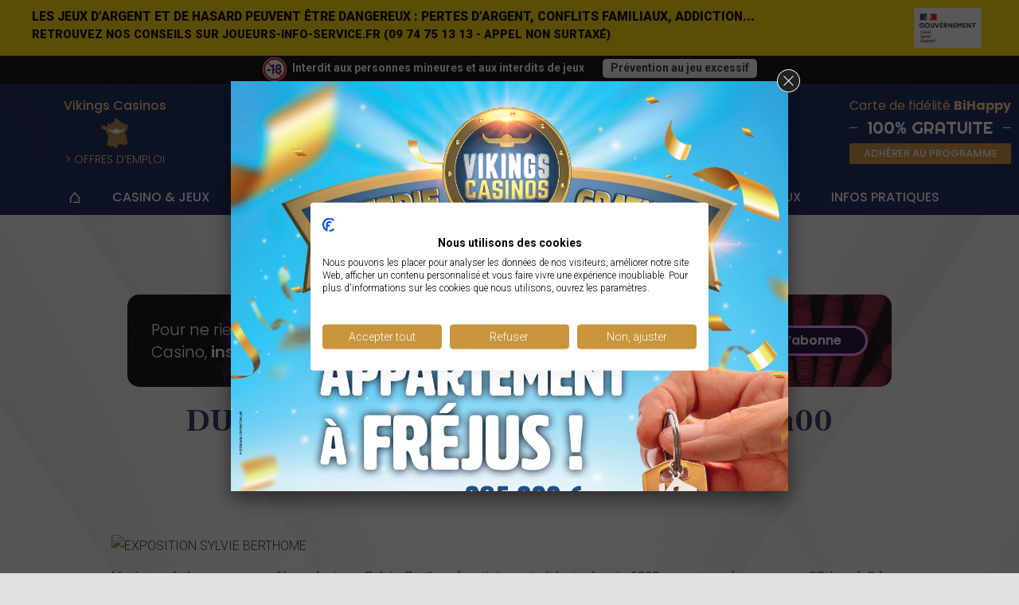

--- FILE ---
content_type: text/html; charset=utf-8
request_url: https://www.casino-sables-dolonne.fr/animations/336-exposition-sylvie-berthome.html
body_size: 4636
content:

<!DOCTYPE html>

<html lang="fr" class="bodymarge">
<head>
<title>EXPOSITION SYLVIE BERTHOME | Casino aux Sables d'Olonne des Atlantes, Vendée, Pays de la Loire</title>
<link rel="canonical" href="/animations/336-exposition-sylvie-berthome.html"/>
<meta property="og:title" content="EXPOSITION SYLVIE BERTHOME" />
<meta property="og:type" content="article" />
<meta property="og:url" content="http://www.casino-sables-dolonne.fr/animations/336-exposition-sylvie-berthome.html" />
<meta name="description" content="DU 1ER AU 31 AOÛT 2023 De 10h00 à 20h00 - EXPOSITION SYLVIE BERTHOME" />

<meta http-equiv="Content-Type" content="text/html; charset=utf-8" />
<meta id="viewport" name="viewport" content="width=device-width" />
<meta name="AUTHOR" content="Netskiss.fr" />
<meta name="googlebot" content="index, follow" />
<meta name="robots" content="index, follow" />
<meta name ="REVISIT-AFTER" content="15 days" />
<meta name="google-site-verification" content="Gmso1rR5A77-r1BLeekhAiQ0keAu5-gtr6Ye3E5Xv-c" /><meta property="fb:app_id" content="1794411430808042" />
<link rel="icon" type="image/png" href="https://admin.vikings-casinos.fr/images/9979-8444-favicon.png" />
    
<script src="https://consent.cookiefirst.com/sites/casino-sables-dolonne.fr-a36835bb-cf07-4fe4-a8f3-166f0977a57b/consent.js"></script>
    
    
    
<link rel="stylesheet" href="https://admin.vikings-casinos.fr/css/style-all.css" />
	<script src='https://admin.vikings-casinos.fr/js/scripts-all.js'></script>

	<script src='https://www.google.com/recaptcha/api.js'></script>














<script type="application/ld+json">
{
    "@context": "http://schema.org",
    "@type": "Organization",
    "name": "Casino aux Sables d'Olonne des Atlantes, Vendée, Pays de la Loire",
	"url": "https://www.casino-sables-dolonne.fr",
	"sameAs" : [ "https://www.facebook.com/casino.lessables/","","https://www.instagram.com/les_atlantes/?hl=fr"] 
}
</script>

</head>


<body class="     c5 ">

 <div class="mentions2022 haut"><ul><li>LES JEUX D’ARGENT ET DE HASARD PEUVENT ÊTRE DANGEREUX : PERTES D’ARGENT, CONFLITS FAMILIAUX, ADDICTION...</li><li>RETROUVEZ NOS CONSEILS SUR JOUEURS-INFO-SERVICE.FR (09 74 75 13 13 - APPEL NON SURTAXÉ)</li></ul> <p><img src="https://admin.vikings-casinos.fr/images/picto-gouvernement.jpg" width="100" height="70" alt=""></p></div>
 
<div class="interdit haut"><img src="https://admin.vikings-casinos.fr/images/picto-18.png" alt="Interdit aux personnes mineurs et aux interdits de jeux">Interdit aux personnes mineures et aux interdits de jeux 
<a href="/le-jeu-responsable-0-21.html" class="prevention">Prévention au jeu excessif</a>
</div>




<header id="haut" class="menu-2-lignes-puis-une  ">

<div class="ligne_une">
<div class="centre">

<a style="background-image:url(https://admin.vikings-casinos.fr/images/logo-casino-des-atlantes.png)" href="https://www.casino-sables-dolonne.fr" id="logo"></a>

<ul class="groupevikings">
<li><a href="http://www.vikings-casinos.fr">Vikings Casinos</a></li>
<li><a href="http://www.vikings-casinos.fr"><img src="https://admin.vikings-casinos.fr/images/icone_header_france.png" width="35" height="38"  alt="Carte de France"/></a></li>
<li><a href="https://jobs.vikings-recrutement.fr/fr/annonces?brands=3251" target="_blank">> Offres d’Emploi</a></li>
</ul>

<ul class="bihappy">
<li>Carte de fidélité <b>BiHappy</b></li>
<li>100% gratuite</li>
<li><a href="/inscription-bihappy-0-7.html"><span>Adhérer au programme</span></a></li>
</ul>

</div>
</div>


<div class="ligne_deux">
<div class="centre">
<div class="menu">
<ul class="nav">

<li class="accueil"><a href="/index.php">&nbsp;</a></li>
<li class=""><a class="" href="/casino---jeux-0-3.html">Casino &amp; Jeux</a>








</li>



<li class=""><a class="" href="/les-animations-du-casino-0-6.html">Animations</a>








</li>



<li class=""><a class="" href="/catalogue-cadeaux-0-25.html">Catalogue cadeaux</a>








</li>



<li class=""><a class="" href="/bar---restaurant-0-4.html">Bar et Restaurant</a>








</li>



<li class=""><a class="" href="/boutique/">Coffrets cadeaux</a>








</li>



<li class=""><a class="" href="/infos-pratiques-0-5.html">Infos Pratiques</a>








</li>



<li class="mobile"><a href="/inscription-bihappy-0-7.html">Programme de fidélité</a></li><li class="mobile"><a href="https://www.vikings-casinos.fr/recrutement/">Offres d'emploi</a></li>
	<li class="mobile"><a href="/le-jeu-responsable-0-21.html">Jeu Responsable</a></li>



	
</ul></div>
</div>
</div>


</header>


<div id="content" >



<div id="slide" class="page actu">
</div>
<div id="bloc_" class="texte actualites animations fiche fond-vikings">
<div class="centre">

	
<div id="bloc_newsletter"  >
<div class="centre">




<form method="post" action="/newsletter/index.php"><ul><li>Pour ne rien manquer de l’actu de votre Casino, <b>inscrivez-vous à la newsletter :</b></li><li class="input"><input class="txt" type="text" placeholder="" name="email"><input class="bouton" type="submit" value="Je m’abonne" name="abonnement"></li></ul></form>

</div>
</div>

<h2>DU 1ER AU 31 AOÛT 2023 De 10h00 à 20h00</h2>

<h1>EXPOSITION SYLVIE BERTHOME</h1>







	
            		<p><img src="https://admin.vikings-casinos.fr/images/atlantes/animation/1670331150-09-expo-aout-2023---berthome-sylvie.jpg" alt="EXPOSITION SYLVIE BERTHOME" /></p>
       

<p><strong><span style="font-size: 13.0pt; font-family: 'Arial',sans-serif; font-weight: normal;">L'univers de la mer comme fil conducteur, Sylvie Berthomé, artiste, autodidacte depuis 1998, nous emmène pour une "Odyssée" à travers ses toiles de grand formats.  De sa vie d'épouse de marin pêcheur, elle aime particulièrement peindre les bateaux en action.</span></strong></p>
<p><strong><span style="font-size: 13.0pt; font-family: 'Arial',sans-serif; font-weight: normal;">"Approchez- vous et ressentez l'effort des marins contre les éléments,  le souffle des embruns."</span></strong></p>

    
    
    

   	
	
	            	
  
    


<ul id="partager">
<li>
<iframe id="facebook" src="https://www.facebook.com/plugins/share_button.php?href=http://www.casino-sables-dolonne.fr/animations/336-exposition-sylvie-berthome.html&layout=button&size=large&mobile_iframe=true&appId=136263339803142" width="91" height="28" style="border:none;overflow:hidden" scrolling="no" frameborder="0" allowTransparency="true"></iframe>
</li>
<li>
<a href="https://twitter.com/share" class="twitter-share-button" data-size="large"></a>
<script>!function(d,s,id){var js,fjs=d.getElementsByTagName(s)[0],p=/^http:/.test(d.location)?'http':'https';if(!d.getElementById(id)){js=d.createElement(s);js.id=id;js.src=p+'://platform.twitter.com/widgets.js';fjs.parentNode.insertBefore(js,fjs);}}(document, 'script', 'twitter-wjs');</script>
</li>
<li>
<a id="linkedin" onclick="window.open(this.href, '', 'height=600, width=600, top=100, left=500'); return false;" href="http://www.linkedin.com/shareArticle?mini=true&url=http://www.www.casino-sables-dolonne.fr/animations/336-exposition-sylvie-berthome.html&title=EXPOSITION+SYLVIE+BERTHOME"><img src="https://admin.vikings-casinos.fr/images/icones/bouton-partage-linkedin.png" alt=LinkedIn"/></a>
</li>
<li class="retour"><a href="/page-animations-0-20.html">Retour aux animations</a></li>
</ul>



    

</div>
</div>




</div>


<footer class="footer-site-enfant">

<div class="centre">

<ul class="adresse">
<li><a href="https://www.casino-sables-dolonne.fr"><img src="https://admin.vikings-casinos.fr/images/logo-casino-des-atlantes.png" width="221" height="66"  alt="Casino aux Sables d'Olonne des Atlantes, Vendée, Pays de la Loire"/></a></li>
<li><b>Casino des Atlantes<br/>Les Sables d'Olonne</b>3 Bd Franklin Roosevelt<br />
85100 Les Sables d'Olonne <a href="tel:0251320540"><img src="https://admin.vikings-casinos.fr/images/icone_tel_footer.png" width="15" height="15"  alt="Téléphone"/> 02 51 32 05 40</a><!--a href="mailto:"-->atlantes@vikings-casinos.fr</li><li></li>
<li><a href="/politique-de-confidentialite.php">Politique de confidentialité</a><br /><a href="/mentions-legales.php">Mentions Légales</a> <br /><a href="https://admin.vikings-casinos.fr/fichiers/2025-03-07-cgv.pdf" target="_blank">CGV</a><br /><a href="#" onclick="CookieFirst.openPanel(); return false";>Gérer les cookies</a></li>
</ul>

<ul class="liens">
<li class="titre casino">Votre Casino</li>

<li><a href="/casino---jeux-0-3.html">Casino &amp; Jeux</a>








<li><a href="/les-animations-du-casino-0-6.html">Animations</a>








<li><a href="/catalogue-cadeaux-0-25.html">Catalogue cadeaux</a>








<li><a href="/bar---restaurant-0-4.html">Bar et Restaurant</a>








<li><a href="/boutique/">Coffrets cadeaux</a>








<li><a href="/infos-pratiques-0-5.html">Infos Pratiques</a>









<li class="titre programme">Programme de fidélité</li>
<li><a href="/inscription-bihappy-0-7.html">Adhérer au programme</a></li>
<li class="titre newsletter"><a href="/newsletter/index.php">Inscription à la newsletter</a></li>
</ul>

<div class="droite">




<ul>
<li id="listecasinos">
<form>
<select id="selectcasinos">
<option value="">Choisissez un autre casino</option>
<option value="https://www.casino-sables-dolonne.fr">Casino des Sables d'Olonne</option>
<option value="https://www.casino-barbazan.fr">Casino de Barbazan</option>
<option value="https://www.casino-bourbon-larchambault.fr">Casino de Bourbon l'Archambault</option>
<option value="https://www.casino-bourbon-lancy.fr">Casino de Bourbon-Lancy</option>
<option value="https://www.casino-bussang.fr">Casino de Bussang</option>
<option value="https://www.casino-castera-verduzan.fr">Casino de Castéra-Verduzan</option>
<option value="https://www.casino-fort-mahon-plage.fr">Casino de Fort-Mahon-Plage</option>
<option value="https://www.casino-frejus.fr">Casino de Fréjus</option>
<option value="https://www.casino-houlgate.fr">Casino de Houlgate</option>
<option value="https://www.casino-sanary-sur-mer.fr">Casino de Sanary-sur-Mer</option>
<option value="https://www.casino-vittel.fr">Casino de Vittel</option>
<option value="https://www.vikings-casinos.fr">Vikings Casinos</option>
</select>
</form>
</li>
<li class="jeuxresponsable"><a href="/le-jeu-responsable-0-21.html">PREVENTION AU JEU EXCESSIF</a></li>

<li class="evalujeu"><a href="https://www.evalujeu.fr/" target="_blank"><img src="https://admin.vikings-casinos.fr/images/logo-evalujeu.png"   alt="Evalujeu"/></a></li>

    



    
      
<li class="formrdv"><a href="https://www.casino-sables-dolonne.fr/prendre-rendez-vous-0-24.html">Joueur en difficulté : Prenez rendez-vous</a></li>    
      
    
    <li class="jeuxresponsable"><a href="https://www.vikings-casinos.fr/reglementation-0-5.html">Réglementation</a></li>
    <li class="interdit"><img src="https://admin.vikings-casinos.fr/images/picto-18.png"   alt="Interdit aux personnes mineurs et aux interdits de jeux"/>Interdit aux personnes mineures et aux interdits de jeux</li>
        </ul>











</div>
</div>
<ul class="reseau"><li>Suivez-nous !</li><li><a target="_blank" href="https://www.facebook.com/casino.lessables/"><img src="https://admin.vikings-casinos.fr/images/icone_facebook_footer.png" width="26" height="26"  alt="Facebook"/></a></li><li><a target="_blank" href="https://www.instagram.com/les_atlantes/?hl=fr"><img src="https://admin.vikings-casinos.fr/images/icone_instagram_footer.png" width="26" height="26"  alt="Instagram"/></a></li></ul>

</footer>



<script  src="https://admin.vikings-casinos.fr/modules/fancyBox/js/lib/jquery.mousewheel-3.0.6.pack.js"></script>	
<script  src="https://admin.vikings-casinos.fr/modules/fancyBox/js/source/jquery.fancybox.pack.js?v=2.1.5"></script>	
<script  src="https://admin.vikings-casinos.fr/modules/fancyBox/js/source/helpers/jquery.fancybox-buttons.js?v=1.0.5"></script>	
<script  src="https://admin.vikings-casinos.fr/modules/fancyBox/js/source/helpers/jquery.fancybox-media.js?v=1.0.5"></script>	
<script  src="https://admin.vikings-casinos.fr/modules/fancyBox/js/source/helpers/jquery.fancybox-thumbs.js?v=1.0.7"></script>	
<script  src="https://admin.vikings-casinos.fr/modules/animation/js/scripts.js"></script>	
<script  src="https://admin.vikings-casinos.fr/modules/slideresponsive/js/responsiveslides.min.js"></script>	
<script  src="https://admin.vikings-casinos.fr/modules/gestiondecontenu/js/fancybox.js"></script>	
<script  src="https://admin.vikings-casinos.fr/modules/catalogue/js/app.js"></script>	
<script  src="https://admin.vikings-casinos.fr/modules/catalogue/js/fancybox.js"></script>	
<script  src="https://admin.vikings-casinos.fr/modules/bibliothequedemedias/js/bibliothequedemedias.js"></script>	

	<script >
		jQuery(document).ready(function($) {
			jQuery('.menu').stellarNav({
				//action: 'click',
				action: 'mouseenter',
				theme: '',
								breakpoint: 800,
								position: 'left',
				phoneBtn: false,
				locationBtn: false,
				menuLabel: ''
			});
		});
	</script>

<script  src="https://admin.vikings-casinos.fr/js/functions.js"></script>	
<script  src="https://admin.vikings-casinos.fr/modules/catalogue/js/compteur-affichage-produit.js"></script>
<div id="attente" class="zero"></div> 
<!--script  src="https://admin.vikings-casinos.fr/js/jquery-2.0.2.js"></script-->
<script  src="https://admin.vikings-casinos.fr/js/jquery.stellar.min.js"></script>

<script >

$.stellar({
  //horizontalOffset: 40,
  verticalOffset: 150,
  horizontalScrolling: false,
});


$('#gallery').stellar({
  scrollProperty: 'transform'
});


if($(".zoomple")) {
$(".zoomple").fancybox({
	});
}
</script>

<script  src="https://unpkg.com/scrollreveal@3.0.9/dist/scrollreveal.js"></script>
<script  src="https://admin.vikings-casinos.fr/js/anim.js"></script>
<div id="jackpot-live"></div>
<audio id="audioPlayer" src="https://admin.vikings-casinos.fr/fichiers/medias/MAS-5s.mp3"></audio>
<script  src="https://admin.vikings-casinos.fr/js/jackpot.js"></script>

    
        
  
 
    

                <p class="popuptombola" data-fancybox-type="iframe" href="/blocscommuns/popup/index.php?id=5&site=Casino aux Sables d'Olonne des Atlantes, Vendée, Pays de la Loire"></p>

            
    <script>
$(document).ready(function() {
	$(".popuptombola").fancybox({
		'fitToView' : true,
		'autoScale' : false,
		'autoSize' : false,
		'width':700,
		'maxwidth': 700,
		'height':515,
		'padding' : 0,
		'scrolling' : 'auto',
	});    

    //Simulate click on trigger element
    $('.popuptombola').trigger('click');

    
    
});
</script>
    
        
</body>

</html>


--- FILE ---
content_type: text/html; charset=UTF-8
request_url: https://www.casino-sables-dolonne.fr/blocscommuns/popup/index.php?id=5&site=Casino%20aux%20Sables%20d%27Olonne%20des%20Atlantes,%20Vend%C3%A9e,%20Pays%20de%20la%20Loire
body_size: 300
content:

<html>
<head>
<link rel="stylesheet" href="https://admin.vikings-casinos.fr/css/style-all.css" />    
</head>
<body id="popup">
    <img src="https://admin.vikings-casinos.fr/images/atlantes/animation/2f23265ee063dfc54a292e7014807be2.jpg" />
    
<script>
document.addEventListener('DOMContentLoaded', function() {
  // Écoutez le clic sur le lien
  document.getElementById('lien').addEventListener('click', function(e) {
    e.preventDefault(); // Empêche le comportement par défaut du lien

    // Fermez la popup FancyBox
    parent.jQuery.fancybox.close();

    // Effectuez la redirection
    parent.location.href = '';
  });
});
</script>    
    
</body>
</html>

--- FILE ---
content_type: text/css
request_url: https://admin.vikings-casinos.fr/css/style-all.css
body_size: 391
content:
/* CSS Document */
@import url("https://fonts.googleapis.com/css?family=Righteous%7CFrank+Ruhl+Libre:300,400,500,700,900%7CPT+Sans:400,400i,700,700i%7CBarlow:100,100i,200,200i,300,300i,400,400i,500,500i,600,600i,700,700i,800,800i,900,900i%7CPoppins:100,100i,200,200i,300,300i,400,400i,500,500i,600,600i,700,700i,800,800i,900,900i%7CRoboto:100,100i,300,300i,400,400i,500,500i,700,700i,900,900i%7CNunito+Sans:200,200i,300,300i,400,400i,600,600i,700,700i,800,800i,900,900i&amp;display=swap");
@import url("https://fonts.googleapis.com/icon?family=Material+Icons");
@import url("https://admin.vikings-casinos.fr/css/knacss.css");
@import url("https://admin.vikings-casinos.fr/css/font-awesome/css/font-awesome.min.css");
@import url("https://admin.vikings-casinos.fr/css/style.css");
@import url("https://admin.vikings-casinos.fr/composants/menu/css/menu-2-lignes-puis-une.css");
@import url("https://admin.vikings-casinos.fr/composants/menu/css/menu-groupe.css");
@import url("https://admin.vikings-casinos.fr/composants/footer/css/footer-site-groupe.css");
@import url("https://admin.vikings-casinos.fr/composants/footer/css/footer-site-enfant.css");
@import url("https://admin.vikings-casinos.fr/js/OwlCarousel/dist/assets/owl.carousel.min.css");
@import url("https://admin.vikings-casinos.fr/js/OwlCarousel/dist/assets/owl.theme.default.min.css");
@import url("https://admin.vikings-casinos.fr/composants/carousel/css/image-carousel.css");
@import url("https://admin.vikings-casinos.fr/css/flugue.css");
@import url("https://admin.vikings-casinos.fr/modules/fancyBox/frontend/css/fancyBox.css");
@import url("https://admin.vikings-casinos.fr/modules/catalogue/frontend/css/style.css");
@import url("https://admin.vikings-casinos.fr/modules/animation/frontend/css/fiche-actu-avec-slide.css");
@import url("https://admin.vikings-casinos.fr/modules/slideresponsive/frontend/css/responsiveslides.css");
@import url("https://admin.vikings-casinos.fr/modules/formulaire/frontend/css/style.css");
@import url("https://admin.vikings-casinos.fr/modules/recrutement/frontend/css/style.css");
@import url("https://admin.vikings-casinos.fr/css/kingkong.css");


--- FILE ---
content_type: text/css
request_url: https://admin.vikings-casinos.fr/css/style.css
body_size: 14302
content:
/* Commun */
.bodymarge body {padding-right: calc(50% - 1000px); padding-left: calc(50% - 1000px); background-color: #e0e0e0;}
.bodymarge #slide {background-color: #fff;}
/*.bodymarge header {width: 2000px; left: 50%; margin-left: -1000px; }*/
.bodymarge header{width: 100%; left: inherit; margin-left: 0px; }
@media screen and (max-width: 1617px) {
.bodymarge header {width: 100%;left: 0px; margin-left: inherit;}
	}
#content {
    /*background-image: linear-gradient(to bottom, rgba(248, 248, 247, 1), #fff);*/
	overflow: hidden;
	}
.accueil #content {background-image: none; background-color: #fff;}
body #content{background-color: #fff; padding-top: 270px;}
body.emploi #content{padding-top: 300px;}
body.casino-groupe.accueil #content{padding-top: 105px;}
body.casino-groupe.accueil.emploi #content{padding-top: 135px;}
body.casino-groupe #content{padding-top: 225px;}
body #content.noheader{padding-top: 0px;}
body.scrolled #content{padding-top: 30px;}
@media screen and (max-width: 800px) {
body #content{padding-top: 175px;}
body.emploi #content{padding-top: 205px;}
body.scrolled #content{padding-top: 70px;}

	}
@media screen and (max-width: 550px) {
body #content{/*padding-top: 70px;*/}
	}
body {text-align: center;}
/*Font*/
h1, h2 {font-family: 'Frank Ruhl Libre', serif; font-weight: 700; color: #1d3361; font-size: 2.85em; margin: 0 0 0 0; line-height: 46px; text-align:center;}
/*h1.titre {font-family: 'Barlow', sans-serif; text-transform:uppercase; font-size: 2.5em; padding: 25px 0;}*/
#content h3 {font-family: 'PT Sans', sans-serif; font-weight: 700; color: #c8953c; font-size: 1.78em; position: relative; display:inline-block; padding: 0 25px; text-transform:uppercase; margin: 0 0 0 0; text-align:center;}
#content h3:before {content:''; display: block; width: 0; height: 0; border-style: solid; border-width: 0 10px 14px 0; border-color: transparent #c8953c transparent transparent; position:absolute; top: 8px; left: 0px;}
#content h3:after {content:''; display: block; width: 0; height: 0; border-style: solid; border-width: 14px 10px 0 0; border-color: #c8953c transparent transparent transparent; position:absolute; top: 8px; right: 0px;}
.casino-groupe h2 {font-family: 'Frank Ruhl Libre', serif; font-weight: 700; color: #1d3361; font-size: 2em; margin: 0 0 0 0; line-height: 46px; text-align: left; padding: 0 0 15px 0; text-transform:inherit;}
.casino-groupe h2:after, .casino-groupe h2:before {display: none;} 
h5 {position:relative; color: #3e4655; line-height: 28px; padding-bottom:20px; font-family: 'Barlow', sans-serif; font-size: 2.14em; font-weight: 700; text-align:center;}
#content h4 {font-family: 'Barlow', sans-serif; text-transform: uppercase; font-weight: 700; font-size: 1.6em; color: #fff; background-color: #c8953c; text-align:center; margin: 20px 0; padding: 1px 10px;}
/*h5 {font-family: 'Roboto', sans-serif; font-weight: 400; color: #c8953c; font-size: 1.28em; text-transform:uppercase;}*/

p, li, div, before, after, td {
	font-family: 'Roboto', sans-serif;
	color: #323741;
	font-weight: 300;
	}
.casino-groupe p, .casino-groupe li, .casino-groupe div, .casino-groupe before, .casino-groupe after, .casino-groupe td {
	font-family: 'PT Sans', sans-serif;
	color: #292728;
	font-weight: 400;
	}
h1 + p {padding-top: 30px;}
[id*="bloc_"] p, [id*="bloc_"] li, .texte p, .texte li, [id*="bloc_"] p {font-size: 1.14em; line-height: 28px; color: #292728;}
[id*="bloc_"] p {padding-bottom: 10px;}
p b, .texte li b, p strong, .texte li strong, li strong {color: #292728; font-weight: 600;}
a {
	text-decoration: none;
	}
a:hover {
	text-decoration: none;
	}

.texte .centre, footer .centre, .slide .centre, #recherche .centre, #slide .centre, [id*="bloc_"] .centre, .clemiss > .centre {
	margin: 0 auto;
	max-width: 1200px;
	width: 96%;
	position: relative;

	}


@media screen and (max-width: 575px) {
h1, #slide h1 {
	font-size: 1.8em;
	line-height: 32px;
	}
h2 {
	font-size: 1.3em;
	line-height: 26px;
	}
[id*="bloc_"] p, [id*="bloc_"] li, .texte li {
	font-size: 1.07em;
	line-height: 24px;
	}
.texte .centre, .slide .centre, #recherche .centre, #slide .centre, [id*="bloc_"] .centre {
	width: 100%;
	padding-right:20px;
	padding-left:20px;
	}
[id*="bloc_"] h1 em:before, [id*="bloc_"] h2 em:before {
	width: 75px;
	height: 75px;
	top: -20px;
	left: -30px;
	}

	}
.center {
	text-align: center;
	}

	
	
	
.texte p.alerte {
	color: #ff0000;
	}


.texte li ul li  {
	font-size: inherit;
	}
.texte p a {

	}
.texte p a:hover {
	text-decoration: none;
	}
.texte li p{
	font-size: inherit;
	}
.texte.clemiss{

	}
.texte.clemiss h1, {
	font-size: 2.5em;
	padding: 0 0 30px;
	}
.texte.clemiss a{

	}
.texte.clemiss a:hover {
	text-decoration: none;
	}


/*CMS*/
p:empty {
	display:none;
	}
[id*="bloc_"].iframe {
	margin: 0 0 0 0;
	padding: 0 0 0 0;
	font-size: 0px;
	}
[id*="bloc_"].iframe iframe{
	width: 100%;
	}

[id*="bloc_"] {
	padding: 20px 0;
	text-align:left;
	padding-top: 50px;
	position:relative;
	}
.texte.mentions {
	padding-bottom: 80px;
	}
p.envoye span {
    color: #fff;
	background-color: #bd0000;
	text-transform: uppercase;
    font-size: 1.20em;
	padding: 10px 20px 8px 20px;
	margin: 0px auto 40px auto;
	font-weight: 500;
	}
[id*="bloc_"] .encadre {
    padding: 5px 15px 5px 15px;
    font-family: 'Barlow', sans-serif;
    font-size: 1.14em;
    font-weight: 400;
    text-align: center;
	display: block;
	margin: 10px 0; 
	border: 1px solid #f6d385;
	line-height: 40px;
	vertical-align:middle;
	display: inline-block;
	}
[id*="bloc_"] .encadre strong {
    font-family: 'Barlow', sans-serif;
    font-size: 1.65em;
    font-weight: 600;
    text-align: center;
	color: #1d3361;
	line-height: 40px;
	vertical-align:middle;
	padding-left: 10px;
	white-space:nowrap;
	}	
@media screen and (max-width: 575px) {
[id*="bloc_"] .fondrouge strong, [id*="bloc_"] .encadre strong {
	display: block;
	padding: 0 0 0 0;
	}
[id*="bloc_"] .encadre {
	margin: 10px auto; 
	text-align: center;
	display:block;
	}
	}
[id*="bloc_"].page404.texte .centre {
	text-align: center;
	padding: 100px 0 250px;
	}
[id*="bloc_"] a {
	color: #c8953c;
	text-decoration: underline;
	}
[id*="bloc_"] a:hover {
	text-decoration: none;
	}
/*landing page*/
.landingpage .clemiss {
	background:url(https://admin.vikings-casinos.fr/images/fond_v.jpg) #f3f3f4 no-repeat top center;
	}
.landingpage [id*="bloc_"] {text-align: center;}
.landingpage.p8.c5 #bloc_328, .landingpage.p8.c5 #bloc_328 .centre, .landingpage.p27.c1 #bloc_359, .landingpage.p27.c1 #bloc_359 .centre, .landingpage.p3.c9 #bloc_327, .landingpage.p3.c9 #bloc_327 .centre, .landingpage.p22.c6 #bloc_433, .landingpage.p22.c6 #bloc_433 .centre, .landingpage.p7.c4 #bloc_435, .landingpage.p7.c4 #bloc_435 .centre, .landingpage.p7.c10 #bloc_496, .landingpage.p7.c10 #bloc_496 .centre, .landingpage.p11.c8 #bloc_558, .landingpage.p11.c8 #bloc_558 .centre  {
	position: inherit;
	}
.landingpage.p8.c5 #bloc_328 img, .landingpage.p27.c1 #bloc_359 img, .landingpage.p3.c9 #bloc_327 img, .landingpage.p22.c6 #bloc_433 img, .landingpage.p7.c4 #bloc_435 img, .landingpage.p7.c10 #bloc_496 img, .landingpage.p11.c8 #bloc_558 img{
	position: absolute;
	top: 5px;
	left: 50%;
	margin-left: -110.5px;
	}
@media screen and (max-width: 640px) {
.landingpage.p8.c5 #bloc_328 img, .landingpage.p27.c1 #bloc_359 img, .landingpage.p3.c9 #bloc_327 img, .landingpage.p22.c6 #bloc_433 img, .landingpage.p7.c4 #bloc_435 img, .landingpage.p7.c10 #bloc_496 img, .landingpage.p11.c8 #bloc_558 img{
	position: absolute;
	top: 5px;
	left:5px;
	margin-left: 0px;
	width: 150px;
	height: auto;
	}
	
	}
/*Inscription*/
.inscription #content {
	background:url(https://admin.vikings-casinos.fr/images/fond_v.jpg) #f3f3f4 no-repeat top center;
	}
.inscription [id*="bloc_"] {
	text-align: center;
	}

/*slide*/
#slide.casino-slide .cadre {background: url(/images/bulle_slide_7jours7.png) no-repeat 200px top;}
#slide.casino-slide .cadre:after {content: url(/images/jacques_3d_new.png); position: absolute; bottom: 0px; right: -85px;}
#slide.casino-slide .cadre ul{display: flex; flex-wrap: wrap; align-items: center;}
#slide.casino-slide .cadre ul li:nth-of-type(2n -1){width: 70px;}
#slide.casino-slide .cadre ul li:nth-of-type(2n){width: calc(100% - 70px); text-align:left; font-family: 'Poppins', sans-serif; font-weight: 500; font-size: 1.1em; color: #231f20;}
#slide.casino-slide .cadre ul li:nth-of-type(2){font-size: 0.95em;}
#slide.casino-slide .cadre p{font-family: 'Barlow', sans-serif; font-weight: 600; font-size: 1.42em; color: #223952; text-transform:uppercase; text-align:left; padding: 0 0 40px 25px;}
#slide.casino-groupe-slide {text-align: left; position:relative;}
#slide.casino-groupe-slide .cadre h1{color: #fff; display:inline-block; font-family: 'Frank Ruhl Libre', serif; font-weight: 700; font-size: 4em; background-color: #333f58; padding: 10px; text-transform: uppercase;}
#slide.casino-groupe-slide p {color: #fff; font-size: 2.71em; font-family: 'Montserrat', sans-serif; font-weight: 300; font-style: italic;}
#slide.casino-groupe-slide p strong{font-weight: 400; color: #fff;}
@media screen and (max-width: 1400px) {
#slide.casino-slide .cadre {background: url(/images/bulle_slide_7jours7_petit.png) no-repeat 200px top;}
#slide.casino-slide .cadre:after {content: url(/images/jacques_3d_new_petit.png); position: absolute; bottom: 20px; right: -45px;}
#slide.casino-slide .cadre p{padding: 0 0 20px 25px;}
	}
@media screen and (max-width: 900px) {
#slide.casino-groupe-slide .cadre h1{font-size: 2.5em; padding: 5px;}
#slide.casino-groupe-slide p {font-size: 1.8em;}
		}
@media screen and (max-width: 900px) {
#slide.casino-slide .cadre li img {width: 35px; height: auto;}
#slide.casino-slide .cadre ul li:nth-of-type(2n -1){width: 44px;}
#slide.casino-slide .cadre ul li:nth-of-type(2n){width: calc(100% - 44px); }
#slide.casino-slide .cadre:after {
    content: url(/images/jacques_3d_new_petit.png);
    position: absolute;
    bottom: 0px;
    right: -65px;
}
		}
@media screen and (max-width: 480px) {
#slide.casino-slide .cadre {background: url(/images/bulle_slide_7jours7_petit.png) no-repeat 160px top;}
#slide.casino-slide .cadre:after {content: url(/images/jacques_3d_new_petit.png); position: absolute; bottom: -10px; right: -75px;}
#slide.casino-slide .cadre p{padding: 0 0 15px 5px;}
#slide.casino-slide .cadre ul li:nth-of-type(2n){width: calc(100% - 60px); font-size: 0.85em;}
#slide.casino-slide .cadre ul li:nth-of-type(2n-1){width: 60px;}
		}
@media screen and (max-width: 380px) {
#slide.casino-slide .cadre:after {display: none;}

		}
/*Page*/
.fond-vikings  #content, .casino-page-comment-jouer #content, .texte.fond-vikings {background: url(/images/fond_v.jpg) #f3f3f4 no-repeat top center;}
.accueil.fond-vikings  #content{background: url(/images/fond_v.jpg) #f3f3f4 no-repeat center 400px;}
@media screen and (max-width: 767px) {.fond-vikings  #content{background: url(/images/fond_v_mobile.jpg) #f3f3f4 no-repeat top center;}}
.animations {}
.casino-page-comment-jouer #content .centre {max-width: 850px;}
.casino-page-comment-jouer .bloc-avec-ombre .centre {padding: 95px;}
.casino-page-comment-jouer .centre img {border-radius: 15px;}
@media screen and (max-width: 650px) {
	.casino-page-comment-jouer .bloc-avec-ombre .centre {padding: 25px;}
	}

.casino-bloc-lien-jackpots {background-color: #000; position: relative; background-image: url(/images/fond-jackpots.jpg); background-repeat: no-repeat; background-position: center center; text-align: center;}
.casino-bloc-lien-jackpots {text-align: center;}
.casino-bloc-lien-jackpots a{display: inline-block; margin: 100px 0; border: 1px solid #fff; color: #fff; padding: 15px 30px; border-radius: 40px; font-family: 'Poppins', sans-serif; font-weight: 500; text-transform:uppercase; margin: 100px auto; text-decoration: none;}

.casino-bloc-formulaire .formulaire.colonne500{ max-width: 600px; padding: 40px; border: 1px solid #dfb76d;}
	
/*Animation*/

.encart-animation {position: relative; display:block; width: 100%; text-align:left; box-shadow: 1px 1px 12px #9e9e9e; border-radius: 3px; }
.encart-animation img{width: 100%; height: auto; border-radius: 2px; }
.encart-animation span{font-family: 'Nunito Sans', sans-serif; display:block; width: 100%; padding: 12px 15px 15px 15px; background-color: rgba(40, 57, 75, 0.95); box-sizing:border-box; border-bottom-left-radius: 2px; border-bottom-right-radius: 2px; color: #fff;}
.encart-animation:nth-of-type(1) span, .encart-animation:nth-of-type(2) span {/*padding: 30px 15px 35px 15px;*/}
.encart-animation span b{display: block; font-family: 'Poppins', sans-serif; font-size: 1.1em; font-weight: 600;}
.encart-animation:nth-of-type(1) span b, .encart-animation:nth-of-type(2) span b{font-size: 1.35em;}
.animations .centre {max-width: 1000px; padding-bottom: 30px;}
.animations #video h2{text-align: left; padding: 20px 0;}
.animations.fiche .centre {text-align: center;}.animations.fiche .centre p{text-align: left;}
.animations #resultats {display: flex; flex-wrap: wrap; justify-content: center;}
.animations #resultats > a {width: calc(33.333333333333% - 30px); margin: 0 15px 30px 15px; text-decoration: none; background-color: rgba(40, 57, 75, 1)}
.animations #resultats > a:nth-of-type(1), .animations #resultats > a:nth-of-type(2) {width: calc(50% - 30px); background-color: rgba(40, 57, 75, 1)}
@media screen and (max-width: 1004px) {
.animations #resultats > a:nth-of-type(1), .animations #resultats > a:nth-of-type(2) {width: calc(50% - 15px);}
.animations #resultats > a {width: calc(33.333333333333% - 15px); margin: 0 7.5px 20px 7.5px;}}
@media screen and (max-width: 767px) {
.animations #resultats > a {width: calc(50% - 15px);}
.encart-animation:nth-of-type(1) span, .encart-animation:nth-of-type(2) span {padding: 12px 15px 15px 15px;}
.encart-animation:nth-of-type(1) span b, .encart-animation:nth-of-type(2) span b{font-size: 1.1em; padding-bottom: 10px;}
}
@media screen and (max-width: 550px) {
.animations #resultats > a {width: calc(100% - 20px); margin: 0 10px 20px 10px;}
.animations #resultats > a:nth-of-type(1), .animations #resultats > a:nth-of-type(2) {width: calc(100% - 20px); margin: 0 10px 20px 10px;}
}
.animations .bouton-avec-ombre.suite {text-align: center;}
.animations.fiche h1 {padding-bottom: 40px;}
.animations.fiche img {border-radius: 15px;}
#bloc_actu .centre {max-width: 990px; text-align:center;}
#filtre {width: 600px;height: 44px; margin: 0 auto; margin: 60px auto; border-bottom-left-radius: 22px; border-bottom-right-radius: 22px; border-top-left-radius: 22px;  border-top-right-radius: 22px; text-decoration: none; background-color: #fff; font-family: 'Poppins', sans-serif; box-shadow: 1px 1px 12px rgba(0, 0, 0, 0.1); position: relative; }
#filtre li{width: 200px; height: 44px; line-height: 44px; font-family: 'Poppins', sans-serif; font-weight: 600; color: #1c2230; position: absolute; z-index: 2; transition: all 250ms ease-in; text-align:center;}
#filtre li a{ font-size: 1em; color: #1c2230; transition: all 250ms ease-in;}
#filtre li.on a{color: #fff; transition: all 250ms ease-in;}
#filtre li.on a{text-decoration: none;}
#filtre li:nth-of-type(1){top: 0px; left: 0px;}
#filtre li:nth-of-type(2){top: 0px;	left: 200px;}
#filtre li:nth-of-type(3){top: 0px;	left: 400px;}
#filtre  span{content: ''; position: absolute; z-index: 1; top: 0px; left: 0px; width: 200px; height: 100%; border-bottom-left-radius: 22px; border-bottom-right-radius: 22px; border-top-left-radius: 22px; border-top-right-radius: 22px; background-color: transparent; transition: left 250ms ease-in; }
#filtre li.on:nth-of-type(1) ~ span{left: 0px;
-moz-box-shadow:inset 0px 0px 0px 1px #fff;
	-webkit-box-shadow:inset 0px 0px 0px 1px #fff;
	box-shadow:inset 0px 0px 0px 1px #fff;
	background:-webkit-gradient(linear, left top, left bottom, color-stop(0.05, #18b6f0), color-stop(1, #0d0a5c));
	background:-moz-linear-gradient(top, #18b6f0 5%, #0d0a5c 100%);
	background:-webkit-linear-gradient(top, #18b6f0 5%, #0d0a5c 100%);
	background:-o-linear-gradient(top, #18b6f0 5%, #0d0a5c 100%);
	background:-ms-linear-gradient(top, #18b6f0 5%, #0d0a5c 100%);
	background:linear-gradient(to bottom, #18b6f0 5%, #0d0a5c 100%);
	filter:progid:DXImageTransform.Microsoft.gradient(startColorstr='#18b6f0', endColorstr='#0d0a5c',GradientType=0);
	background-color:#18b6f0;
	-moz-border-radius:42px;
	-webkit-border-radius:42px;
	border-radius:22px;
	border:2px solid #18b6f0;
	display:inline-block;
	cursor:pointer;
	color:#ffffff;
	padding:9px 60px;
	text-decoration:none;
	text-shadow:0px 0px 4px #990f18;
}
#filtre li.on:nth-of-type(2) ~ span{
left: 200px; 
-moz-box-shadow:inset 0px 0px 0px 1px #fff;
	-webkit-box-shadow:inset 0px 0px 0px 1px #fff;
	box-shadow:inset 0px 0px 0px 1px #fff;
	background:-webkit-gradient(linear, left top, left bottom, color-stop(0.05, #18b6f0), color-stop(1, #0d0a5c));
	background:-moz-linear-gradient(top, #18b6f0 5%, #0d0a5c 100%);
	background:-webkit-linear-gradient(top, #18b6f0 5%, #0d0a5c 100%);
	background:-o-linear-gradient(top, #18b6f0 5%, #0d0a5c 100%);
	background:-ms-linear-gradient(top, #18b6f0 5%, #0d0a5c 100%);
	background:linear-gradient(to bottom, #18b6f0 5%, #0d0a5c 100%);
	filter:progid:DXImageTransform.Microsoft.gradient(startColorstr='#18b6f0', endColorstr='#0d0a5c',GradientType=0);
	background-color:#18b6f0;
	-moz-border-radius:42px;
	-webkit-border-radius:42px;
	border-radius:22px;
	border:2px solid #18b6f0;
	display:inline-block;
	cursor:pointer;
	color:#ffffff;
	padding:9px 60px;
	text-decoration:none;
	text-shadow:0px 0px 4px #990f18;


}
#filtre li.on:nth-of-type(3) ~ span{
left: 400px;
/*background-color: #180243;
border: 3px solid #ff99ff;
box-shadow: 1px 1px 12px rgba(197, 87, 208, 0.3);*/
-moz-box-shadow:inset 0px 0px 0px 1px #fff;
	-webkit-box-shadow:inset 0px 0px 0px 1px #fff;
	box-shadow:inset 0px 0px 0px 1px #fff;
	background:-webkit-gradient(linear, left top, left bottom, color-stop(0.05, #18b6f0), color-stop(1, #0d0a5c));
	background:-moz-linear-gradient(top, #18b6f0 5%, #0d0a5c 100%);
	background:-webkit-linear-gradient(top, #18b6f0 5%, #0d0a5c 100%);
	background:-o-linear-gradient(top, #18b6f0 5%, #0d0a5c 100%);
	background:-ms-linear-gradient(top, #18b6f0 5%, #0d0a5c 100%);
	background:linear-gradient(to bottom, #18b6f0 5%, #0d0a5c 100%);
	filter:progid:DXImageTransform.Microsoft.gradient(startColorstr='#18b6f0', endColorstr='#0d0a5c',GradientType=0);
	background-color:#18b6f0;
	-moz-border-radius:42px;
	-webkit-border-radius:42px;
	border-radius:22px;
	border:2px solid #18b6f0;
	display:inline-block;
	cursor:pointer;
	color:#ffffff;
	padding:9px 60px;
	text-decoration:none;
	text-shadow:0px 0px 4px #990f18;


}
@media screen and (max-width: 700px) {
#filtre {width: 375px; }
#filtre li{width: 125px; font-size: 1;}
#filtre li a{font-size: 0.8em;}
#filtre li:nth-of-type(1){left: 0px;}
#filtre li:nth-of-type(2){left: 125px;}
#filtre li:nth-of-type(3){left: 250px;}
#filtre li.on:nth-of-type(1) ~ span{left: 0px;}
#filtre li.on:nth-of-type(2) ~ span{left: 125px;}
#filtre li.on:nth-of-type(3) ~ span{left: 250px; }
#filtre  span{width: 125px;}
	}
@media screen and (max-width: 420px) {
#filtre {width: 100%; height: 132px}
#filtre li{width: 100%; font-size: 1;}
#filtre li a{font-size: 0.8em;}
#filtre li:nth-of-type(1){left: 0px; top: 0px;}
#filtre li:nth-of-type(2){left: 0px; top: 44px;}
#filtre li:nth-of-type(3){left: 0px; top: 88px;}
#filtre li.on:nth-of-type(1) ~ span{left: 0px; top: 0px; border-bottom-left-radius: 0px; border-bottom-right-radius: 0px;}
#filtre li.on:nth-of-type(2) ~ span{left: 0px; top: 44px; border-bottom-left-radius: 0px; border-bottom-right-radius: 0px; border-top-left-radius: 0px; border-top-right-radius: 0px;}
#filtre li.on:nth-of-type(3) ~ span{left: 0px; top: 88px; border-top-left-radius: 0px; border-top-right-radius: 0px;}
#filtre  span{width: 100%; height: 44px;}
#filtre li a{font-size: 0.9em;}
	}
/*Bloc*/
[id*="bloc_"].pdfviewer {padding: 0 0 0 0; margin: 0 0 0 0;}
[id*="bloc_"].pdfviewer iframe {height: calc(100vh - 165px);}
[id*="bloc_"].flipbookpdf iframe {height: 100vh;}
[id*="bloc_"].pdfviewer.iframe-pleineecran iframe {height: calc(100vh - 10px); background-color:#3f3f3f;}
[id*="bloc_"].fond-vikings {background: url(/images/fond_v.jpg) #f3f3f4 no-repeat top center;}
.casino-bloc-accueil-icones li{	font-family: 'Poppins', sans-serif; font-size: 1.07em;}
.casino-bloc-accueil-icones li strong{display: block; color: #c8953c; font-size: 1.28em; font-weight: 700;}

.casino-bloc-equipe .droite ul {display: flex; flex-wrap: wrap;}
.casino-bloc-equipe .droite ul li{width: 50%;}
.casino-bloc-equipe .gauche p {
    display: block;
}
.casino-bloc-equipe .gauche p::before {
    content: '';
    position: absolute;
    bottom: -120px;
    left: -135px;
    width: 380px;
    height: 414px;
    background: url(/images/vikings-casinos/valeurs-coin-bas-gauche.png) no-repeat;
}
.casino-bloc-equipe .droite::after  {
    content: '';
    position: absolute;
    top: -155px;
    right: -145px;
    width: 388px;
    height: 441px;
    background: url(/images/vikings-casinos/valeurs-coin-haut-droite.png) no-repeat;
}

.casino-bloc-restaurant {padding-bottom: 125px;}
/*.casino-bloc-restaurant .droite ul {background-color: #ce373e; max-width: 220px; width: 100%; margin: 50px auto; padding: 5px 5px 10px 5px;}*/
.casino-bloc-restaurant .droite ul li:first-child{color: #fff; font-family: 'Barlow', sans-serif; font-size: 1.14em; font-weight: 400; text-align:center;}
.casino-bloc-restaurant .droite ul li:last-child{color: #fff; font-family: 'Barlow', sans-serif; font-size: 1.85em; font-weight: 600; text-align:center;}
.casino-bloc-restaurant .droite em{font-style: normal; font-size: 0.75em; line-height: inherit;}
.casino-bloc-restaurant .droite p:last-child{line-height: 20px;}

.casino-bloc-commentjouer .grid-3-small-2 >* {padding: 0 30px;}
@media screen and (max-width: 1300px) {.casino-bloc-commentjouer .grid-3-small-2 >* {padding: 0 10px;}}
.casino-bloc-commentjouer img {width: 100%; border-radius: 15px;}
.casino-bloc-commentjouer ul {text-align: center; margin-bottom: 50px;}
.casino-bloc-commentjouer  li:first-child { }
.casino-bloc-commentjouer li:nth-of-type(2) {text-align: center; color: #c8953c; font-size: 1.42em; font-family: 'Barlow', sans-serif; font-weight: 500; padding: 10px 0 13px; height: 75px;}
.casino-bloc-commentjouer li:last-child {box-shadow: 1px 1px 12px rgba(0, 0, 0, 0.1); background-color: #fff; border-radius: 25px; text-transform: uppercase; line-height: 20px;}
.casino-bloc-commentjouer li:last-child a{font-weight: 500; color: #1c2230; font-size: 0.9em; font-family: 'Poppins', sans-serif; display:block; padding: 12px 5px; text-decoration: none;}

.casino-bloc-commentjouer-v2 .centre {display: flex; flex-wrap: wrap; justify-content: center;}
.casino-bloc-commentjouer-v2 .centre ul{width: calc(33.3333333333% - 30px); margin: 0 15px 30px 15px;}
@media screen and (max-width: 768px) {
.casino-bloc-commentjouer-v2 .centre ul{width: calc(50% - 30px); margin: 0 15px 30px 15px;}
	}
@media screen and (max-width: 500px) {
.casino-bloc-commentjouer-v2 .centre ul{width: 100%; margin: 0 0px 30px 0px;}
	}
.bouton-jackpot .centre{display:block; margin: 0 auto; max-width: 790px; width: 96%; background: url(/images/fond_bouton_jackpot.jpg) #0e0e0e no-repeat left center; 	border-radius: 15px; padding: 50px 50px 50px 0; text-align: right; }
.bouton-jackpot .centre p{padding-bottom: 0px;}
.bouton-jackpot .centre a{display:inline-block; border: 1px solid #fff; text-transform:uppercase; color: #fff; font-weight: 500; font-family: 'Poppins', sans-serif;  font-size: 0.85em; padding: 10px 50px; border-radius: 25px; text-align:center;}
@media screen and (max-width: 550px) {
.bouton-jackpot .centre{padding: 50px 10px; text-align: center; }}


.casino-bloc-restaurant-carte {background: url(/images/photo_fond_retaurant.jpg) no-repeat center center; background-size: cover; text-align:center; padding-bottom: 100px; margin: 50px 0;}
.casino-bloc-restaurant-carte h2{color: #fff;}
.casino-bloc-restaurant-carte h3{color: #dfb76d;}
.casino-bloc-restaurant-carte h3:before, .casino-bloc-restaurant-carte h3:after {border-color: transparent #dfb76d transparent transparent;}
.casino-bloc-restaurant-carte li:first-child{color: #1d3361; font-weight: 500; font-size: 1.85em; font-family: 'Poppins', sans-serif; line-height: 30px;}
.casino-bloc-restaurant-carte ul {width: 450px; height: 450px; margin: 0 auto; background-color: rgba(255, 255, 255, 0.85); border-radius: 50%; box-shadow: 1px 1px 12px rgba(0, 0, 0, 0.1); padding-top: 150px; margin-top: 50px;}
@media screen and (max-width: 550px) {
.casino-bloc-restaurant-carte ul {width: 280px; height: 280px; padding-top: 70px;}
.casino-bloc-restaurant-carte li:first-child {font-size: 1.4em;}
.casino-bloc-restaurant-carte.bouton li a {margin: 10px 0 0;}
}

.casino-bloc-horaire.bloc-avec-ombre .centre {padding: 0 0 0 0;}
.casino-bloc-horaire.bourbon-larchambault .centre .gauche{background: url(/images/bourbon-archambault/photo_casino.jpg) no-repeat; background-size: cover; border-top-left-radius: 15px;  border-bottom-left-radius: 15px;}
.casino-bloc-horaire.barbazan .centre .gauche{background: url(/images/barbazan/photo_casino.jpg) no-repeat; background-size: cover; border-top-left-radius: 15px;  border-bottom-left-radius: 15px;}
.casino-bloc-horaire.frejus .centre .gauche{background: url(/images/frejus/photo_casino_2.jpg) no-repeat; background-size: cover; border-top-left-radius: 15px;  border-bottom-left-radius: 15px;}
.casino-bloc-horaire.sanary .centre .gauche{background: url(/images/sanary-sur-mer/photo_casino_2.jpg) no-repeat; background-size: cover; border-top-left-radius: 15px;  border-bottom-left-radius: 15px;}
.casino-bloc-horaire.castera .centre .gauche{background: url(/images/castera-verduzan/photo_casino_2.jpg) no-repeat; background-size: cover; border-top-left-radius: 15px;  border-bottom-left-radius: 15px;}
.casino-bloc-horaire.atlantes .centre .gauche{background: url(/images/atlantes/photo_casino_atlantes.jpg) no-repeat; background-size: cover; border-top-left-radius: 15px;  border-bottom-left-radius: 15px;}
.casino-bloc-horaire.lancy .centre .gauche{background: url(/images/bourbon-lancy/photo_horaires.jpg) no-repeat bottom; background-size: cover; border-top-left-radius: 15px;  border-bottom-left-radius: 15px;}
.casino-bloc-horaire.fortmahon .centre .gauche{background: url(/images/fort-mahon/photo_casino_2.jpg) no-repeat; background-size: cover; border-top-left-radius: 15px;  border-bottom-left-radius: 15px;}
.casino-bloc-horaire.houlgate .centre .gauche{background: url(/images/houlgate/photo_houlgate_2.jpg) no-repeat; background-size: cover; border-top-left-radius: 15px;  border-bottom-left-radius: 15px;}
.casino-bloc-horaire.bussang .centre .gauche{background: url(/images/bussang/photo_casino_2.jpg) no-repeat; background-size: cover; border-top-left-radius: 15px;  border-bottom-left-radius: 15px;}
.casino-bloc-horaire.vittel .centre .gauche{background: url(/images/vittel/photo_casino_3.jpg) no-repeat bottom; background-size: cover; border-top-left-radius: 15px;  border-bottom-left-radius: 15px;}
.casino-bloc-horaire.bloc-avec-ombre .centre .droite {padding: 20px 50px 50px 50px;}
.casino-bloc-horaire.bloc-avec-ombre .centre h2 {text-align: left; padding: 30px 0 20px; font-family: 'Barlow', sans-serif; font-size: 2.5em;}
.casino-bloc-horaire.bloc-avec-ombre .centre h3 {color: #c8963e; font-weight: 600; font-size: 1.3em; padding: 0 0 0 0; text-align:left;}
.casino-bloc-horaire.bloc-avec-ombre .centre h3:before, .casino-bloc-horaire.bloc-avec-ombre .centre h3:after {display: none;}
.casino-bloc-horaire.bloc-avec-ombre .centre li strong{font-weight: 500;}
.casino-bloc-horaire li{text-align: left;}
@media screen and (max-width: 767px) {
.casino-bloc-horaire.bourbon-larchambault .centre .gauche{height: 500px; border-top-left-radius: 15px; border-bottom-left-radius: 0px; ; border-top-right-radius: 15px;}
.casino-bloc-horaire.bloc-avec-ombre .centre .droite {padding: 20px 20px 50px 20px;}
}

.casino-bloc-tourisme img {width: 100%; height: auto; border-radius: 15px;}
.casino-bloc-tourisme li:nth-of-type(2) {font-weight: 600; color: #2a303c; font-family: 'Poppins', sans-serif; text-align:left; padding: 20px 0 10px; font-size: 1.28em;}
.casino-bloc-tourisme li:nth-of-type(3) {text-align:left; font-size: 1em;}

.casino-bloc-bihappy  {background-color: #100E19; position: relative; min-height: 1050px; padding-top: 40px; background-image:url(/images/fond_bihappy.jpg); background-repeat:no-repeat; background-position: center center; text-align:center;}
.casino-bloc-bihappy {text-align: center;}
.casino-bloc-bihappy h2 {color: #fff; padding: 0 0 0 0;}
.casino-bloc-bihappy ul{display: flex; flex-wrap: wrap; align-items: center;}
.casino-bloc-bihappy ul li{width: 33.33333333%; margin-bottom: 15px;padding-right: 10px;}
.casino-bloc-bihappy ul li img{float: left; margin-right: 20px;}
.casino-bloc-bihappy ul li{text-align:left; font-weight: 300; font-size: 1.07em; color: #fff;}
.casino-bloc-bihappy ul li strong{font-family: 'Poppins', sans-serif; font-weight: 700; font-size: 1.2em; color: #fff; display: block; padding-top: 15px;}
.casino-bloc-bihappy .centre {max-width: 1300px;}
.casino-bloc-bihappy .centre .mention {color: #fff; font-size: 0.92em; padding: 25px 0 5px;}
@media screen and (max-width: 900px) {.casino-bloc-bihappy ul li{width: 50%;}}
@media screen and (max-width: 640px) {.casino-bloc-bihappy ul li img{width: 70px; height: 70px;} .casino-bloc-bihappy ul li strong{font-size: 1em;}}
@media screen and (max-width: 500px) {.casino-bloc-bihappy ul li{width: 100%;}}
.casino-bloc-coffret  {position: relative; background-image: url(/images/fond_coffret.png), url(/images/fond_coffret.png), linear-gradient(to bottom, rgba(24, 22, 23, 1), rgba(21, 19, 20, 1)); background-repeat: no-repeat, no-repeat, no-repeat; background-position: 10% 20%, 80% 40%; padding-top: 40px; padding-bottom: 80px; text-align:center;}
.casino-bloc-coffret.billeterie  {position: relative; background-image: url(/images/fond_coffret.png), linear-gradient(to bottom, rgba(24, 22, 23, 1), rgba(21, 19, 20, 1)); background-repeat: no-repeat, no-repeat, no-repeat; background-position: 30% 40%; padding-top: 40px; padding-bottom: 80px; text-align:center;}
.casino-bloc-coffret h2 {color: #fff;}
.casino-bloc-coffret h3 {padding-bottom: 50px;}
.casino-bloc-coffret::before {content:''; width: 100%; height: 2px; position: absolute; top: 0px; left: 0px; background-image: -moz-linear-gradient( 0deg, rgb(21,19,20) 0%, rgb(200,149,60) 50%, rgb(21,19,20) 100%);
	background-image: -webkit-linear-gradient( 0deg, rgb(21,19,20) 0%, rgb(200,149,60) 50%, rgb(21,19,20) 100%);
	background-image: -ms-linear-gradient( 0deg, rgb(21,19,20) 0%, rgb(200,149,60) 50%, rgb(21,19,20) 100%);}
.casino-bloc-coffret .centre{display: flex; max-width: 1200px; margin: 0 auto; flex-wrap: wrap; justify-content: center; }
.casino-bloc-coffret.billeterie .centre{display: flex; max-width: 1200px; margin: 0 auto; flex-wrap: wrap; }
.casino-bloc-coffret .centre > *{width: calc(50% - 40px); display:block; height: 380px; margin: 0 20px; background-image: url(/images/fond_hover_coffret.jpg); background-size: cover; padding: 5px;}
.casino-bloc-coffret .centre span a{display: block; height: 100%; position: relative;}
.casino-bloc-coffret .centre span a .cadre{display:block; width: 250px; height: 360px; position: absolute; top: 5px; left: 5px; background-color: rgba(200, 149, 60, 0.9);}
.casino-bloc-coffret .centre span a .cadre em{ position: absolute; left: 50%; margin-left: -60px; bottom: 21px; width: 120px; height: 35px; border: 1px solid #e4ca9e; border-radius: 17.5px; display: block; font-style: normal; color: #fff; line-height: 35px; vertical-align:middle; text-transform:uppercase;}
.casino-bloc-coffret .centre span a:hover .cadre em{background-color: #cdae78; border: 1px solid #cdae78;}
.casino-bloc-coffret .centre span a .cadre > ul > li{color: #fff;}
.casino-bloc-coffret .centre span a .cadre > ul > li:nth-of-type(1){font-family: 'Poppins', sans-serif; font-size: 1.14em; text-transform:uppercase; padding-top: 35px;}
.casino-bloc-coffret .centre span a .cadre > ul > li:nth-of-type(2){font-family: 'Poppins', sans-serif; font-size: 2em; padding-top: 10px; font-weight: 700; line-height: 32px;}
.casino-bloc-coffret .centre span a .cadre > ul > li.prix{font-family: 'Poppins', sans-serif; font-size: 1.5em; padding-top: 10px; font-weight: 600;}
.casino-bloc-coffret .centre span a .cadre > ul > li:nth-of-type(3){padding: 15px 0;}
.casino-bloc-coffret .centre span a .cadre > ul > li:nth-of-type(5) p{display: none;}
.casino-bloc-coffret .centre span a .cadre > ul > li:nth-of-type(5) p:first-child{display: block;}
@media screen and (max-width: 750px) {
.casino-bloc-coffret .centre > *{width: 90%; margin: 0 auto 40px auto}}

.casino-bloc-carte-formulaire .formulaire.colonne500{max-width: 100%; padding: 30px;}
.casino-bloc-carte-formulaire .gauche{margin: 0 auto; border: 1px solid #c8953c; border-radius: 10px; background-color: transparent; text-align: left; padding-right: 0px;}
.casino-bloc-carte-formulaire .droite .formulaire.colonne500{background-color: transparent;}
.casino-bloc-carte-formulaire .gauche > *{margin: 0 35px;}
.casino-bloc-carte-formulaire .gauche > p:first-child{margin: 0 0 0 0;}
.casino-bloc-carte-formulaire .gauche iframe{width: 100%; border-top-right-radius: 15px; border-top-left-radius: 15px; padding: 0 0 0 0;}
.casino-bloc-carte-formulaire .gauche {padding-bottom: 25px;}
.casino-bloc-carte-formulaire .gauche h3{padding: 25px 0;}
.casino-bloc-carte-formulaire .gauche h5{text-align: left;}
.casino-bloc-carte-formulaire .gauche .fondrouge{padding: 10px 0 5px 0; margin: 20px 35px 30px 35px;}
.casino-bloc-carte-formulaire .gauche ul{display: flex; flex-wrap: wrap;}
.casino-bloc-carte-formulaire .gauche ul li{width: 50%;}
.casino-bloc-carte-formulaire.margebloccentre .grid-2-small-1 .gauche {padding: 0 0 30px 0;}
.casino-bloc-carte-formulaire .encadre strong, .encadre strong {color: #fff; padding-left: 0px;}
.casino-bloc-carte-formulaire .encadre, .encadre {color: #fff; background-color: #c8953c; margin-bottom: 25px;}
.encadre {display: inline-block;}
@media screen and (max-width: 550px) {.casino-bloc-carte-formulaire .gauche > *{margin: 15px;} .casino-bloc-carte-formulaire .gauche h5{font-size: 1.4em; padding: 0 0 0 0}}

.casino-bloc-comment-jouer .center {padding: 90px;}
@media screen and (max-width: 1300px) {.casino-bloc-comment-jouer .center {padding: 25px;}}

.animationrubrique .centre{display: flex; flex-wrap: wrap;}
.animationrubrique .centre > *{width: calc(50% - 10px); margin: 0 5px 30px 5px; padding: 2px; background: url(/images/fond_degrade_or.jpg); text-decoration:none;}
.animationrubrique .centre > * .fond{background-color: #fff; display:block; height: 100%; display: flex;}
.animationrubrique .centre > * .fond > *{width: 50%;}
.animationrubrique > p {text-align: center;}
.animationrubrique .desc {padding: 20px;}
.animationrubrique .desc p{color: #1d3361; font-family: 'Nunito Sans', sans-serif; font-size: 1.07em;}
.animationrubrique .desc p b{color: #1d3361; ont-family: 'Poppins', sans-serif; font-weight: 600; font-size: 1.42em;}
.animationrubrique > p a{padding: 12px 25px 12px 25px; display: inline-block; font-size: inherit; font-size: 1em; color: #1c2230; font-weight: 500; margin: 50px 0 20px;  text-transform: uppercase; text-decoration: none; text-align: center; border-bottom-left-radius: 25px; border-bottom-right-radius: 25px; border-top-left-radius: 25px;  border-top-right-radius: 25px; text-decoration: none; text-transform: uppercase; background-color: #fff; font-family: 'Poppins', sans-serif; box-shadow: 1px 1px 12px rgba(0, 0, 0, 0.1); margin-bottom: 100px;}
@media screen and (max-width: 950px) {.animationrubrique .centre > *{width: 100%; margin: 0 0 30px 0; padding: 2px; background: url(/images/fond_degrade_or.jpg);}}
#jackpot-live {
	display:none;
}

.jackpot-direct {
	background: url(https://admin.vikings-casinos.fr/images/fond_jackpot_direct.png) no-repeat center center;
	width: 600px;
	height: 278px;
	position: fixed;
	bottom: 0px;
	left: 50%;
	margin-left: -300px;
	z-index: 1000000000000;
	opacity: 0;
    -webkit-transition: opacity 2s ease-in;
    -moz-transition: opacity 2s ease-in;
    -o-transition: opacity 2s ease-in;
    -ms-transition: opacity 2s ease-in;
	transition: opacity 2s ease-in;
	opacity: 0;
	padding-top: 220px; 
}
.jackpot-direct.load {
    opacity: 1;

}
.jackpot-direct p#date{
    color:#ede098;
	font-family: 'Poppins', sans-serif;
	font-size: 1em;
	font-weight: 400;
	line-height: 22px;
}
.jackpot-direct p#montant{
    color:#fff;
	font-family: 'Poppins', sans-serif;
	font-size: 2.5em;
	font-weight: 700;
	line-height: 30px;
}
@media screen and (max-width: 550px) {
.jackpot-direct {
	background: url(https://admin.vikings-casinos.fr/images/fond_jackpot_direct_mobile.png) no-repeat bottom center;
	width: 300px;
	height: 139px;
	margin-left: -150px;
	padding-top: 110px; 
}
.jackpot-direct p#date{
	font-size: 0.7em;
	line-height: 14px;
}
.jackpot-direct p#montant{
	font-size: 1.2em;
	line-height: 16px;
}



}
#sonjackpot{display: none;}
#bloc_37 {position: relative; height: 700px; overflow:hidden;}
#bloc_37 .centre{position: inherit; height: 100px;}


#bloc_jackpot  {
    background-color: #000;
	position: relative;
	min-height: 650px;
	/*overflow: hidden;*/
	padding-top: 40px;
	background-image:url(/images/fond-jackpots.jpg);
	background-repeat:no-repeat;
	background-position: center center;
	text-align:center;
	}
#bloc_jackpot h3 {
    color: #c8953c;
	}
#bloc_jackpot h2 {
    color: #fff;
	}
#pieces-1 {position: absolute; top: 300px; left: 0px; width: 106px; height: 1117px; z-index: 500;}
#pieces-2 {position: absolute; top: 2000px; left: 0px; width: 168px; height: 658px; z-index: 500;}
#pieces-3 {position: absolute; top: 4200px; left: 0px; width: 120px; height: 1216px; z-index: 500;}

#pieces-4 {position: absolute; top: 500px; right: 0px; width: 106px; height: 1117px; z-index: 500;}
#pieces-5 {position: absolute; top: 2500px; right: 0px; width: 168px; height: 658px; z-index: 500;}
#pieces-6 {position: absolute; top: 6000px; right: 0px; width: 120px; height: 1216px; z-index: 500;}
@media screen and (max-width: 767px) {
.anim-pieces {display: none;}
	
	}
#bloc_45 .defil{
	max-width: 410px;
	width: 100%;
	margin: 0 auto;
	padding: 0 50px;
	}
#bloc_45 .defil #oc-animation{
	border-radius: 15px;
	background-color: #fff;
	border: 1px solid #e2e3e4;
	}
#bloc_45 .defil #oc-animation img{
	border-top-right-radius: 15px;
	border-top-left-radius: 15px;
	}
#bloc_45 .defil #oc-animation span b {
    display: block;
    font-family: 'Poppins', sans-serif;
    font-size: 1.1em;
    padding-bottom: 10px;
    font-weight: 600;
}
#bloc_45 .defil #oc-animation span {
    font-family: 'Nunito Sans', sans-serif;
    display: block;
    width: 100%;
    padding: 12px 15px 15px 15px;
    box-sizing: border-box;
    border-bottom-left-radius: 15px;
    border-bottom-right-radius: 15px;
    color: #231f20;
	text-align:left;
}
#bloc_45 .defil .owl-next {
    border-top: 2px solid #d1d1d1;
    border-right: 2px solid #d1d1d1;
    right: -30px;
	width: 30px;
    height: 30px;
    margin-top: -15px;
}
#bloc_45 .defil .owl-prev {
    border-left: 2px solid #d1d1d1;
    border-bottom: 2px solid #d1d1d1;
    left: -30px;
	width: 30px;
    height: 30px;
    margin-top: -15px;
}

#bloc_newsletter .centre {
	border-radius: 15px;
	background-color: #3e4655;
	max-width: 970px;
	padding: 30px;
	background-image: url(/images/fond_newsletter.jpg);
	background-size: cover;
	}
#bloc_newsletter .centre li {
	display: inline-block;
	width: 50%;
	vertical-align:top;
	color: #fff;
	font-weight: 300;
	font-family: 'Poppins', sans-serif;
	font-size: 1.42em;
	text-align: left;
	}
#bloc_newsletter .centre li b{
	color: #fff;
	}
#bloc_newsletter .centre li {
	display: inline-block;
	width: 50%;
	vertical-align:middle;
	}
#bloc_newsletter .centre li:first-child {
	padding-right: 30px;
	}
#bloc_newsletter input[type="text"] {
    display: inline-block;
    vertical-align: middle;
    width: calc(100% - 160px);
    height: 38px;
    border-top-left-radius: 20px;
    border-bottom-left-radius: 20px;
    border-top-right-radius: 0px;
    border-bottom-right-radius: 0px;
    text-align: center;
    padding-right: 22px;
	font-family: 'Roboto', sans-serif;
	color: #939598;
	font-weight: 300;
	font-size: 0.7em;
	}
#bloc_newsletter input[type="submit"] {
    display: inline-block;
    vertical-align: middle;
    width: 160px;
    height: 38px;
	line-height: 30px;
	vertical-align:middle;
    border-top-right-radius: 23px;
    border-bottom-right-radius: 23px;
    border-top-left-radius: 0px;
    border-bottom-left-radius: 0px;
    background-color: #180243;
    padding: 0 10px 0 0;
    font-size: 0.8em;
	font-weight: 600;
	font-family: 'Poppins', sans-serif;
	border-top: 3px solid #ff99ff;
	border-right: 3px solid #ff99ff;
	border-bottom: 3px solid #ff99ff;
	box-sizing:border-box;
}
#bloc_newsletter li.input {
    position: relative;
	}
#bloc_newsletter li.input::after {
    content: '';
    width: 22px;
    height: 38px;
    position: absolute;
    top: 0px;
    right: 150px;
    border-top-left-radius: 23px;
    border-bottom-left-radius: 23px;
    background-color: #180243;
	box-shadow: 1px 1px 12px rgba(197, 87, 208, 0.3);
	border-top: 3px solid #ff99ff;
	border-bottom: 3px solid #ff99ff;
	border-left: 3px solid #ff99ff;
	}
@media screen and (max-width: 767px) {
#bloc_newsletter .centre li {
	width: 100%;
	}
#bloc_newsletter .centre li:first-child {
	padding-right: 0px;
	padding-bottom: 20px;
	text-align:center;
	}
	}
@media screen and (max-width: 575px) {
#bloc_newsletter .centre {
    width: 96%;
	}
	}
#bloc_presse h1{text-transform: uppercase;color: #84909e; text-align:left; font-family: 'Barlow', sans-serif; font-weight: 700; padding: 25px 0 30px;}
#bloc_presse .grid-2-small-1{max-width: 940px; margin: 0 auto;}
#bloc_presse .grid-2-small-1 ul{margin-bottom: 60px;}
#bloc_presse .grid-2-small-1 li:first-child{color: #fff; font-family: 'Barlow', sans-serif; font-weight: 600; font-size: 1.42em;}
#bloc_presse .grid-2-small-1 li:nth-of-type(2){color: #fff; font-size: 1.14em;}
#bloc_presse .grid-2-small-1 li:last-child a{color: #f6d385; font-weight: 400; font-size: 0.85em;}
#bloc_presse .bouton a {
    display: inline-block;
    border: 1px solid #fff;
    text-transform: uppercase;
    color: #fff;
    font-weight: 500;
    font-family: 'Poppins', sans-serif;
    font-size: 0.85em;
    padding: 10px 50px;
    border-radius: 25px;
    text-align: center;
	background: none;
	margin: 60px 0;
}
#bloc_presse_article .module-presse{padding: 40px 0 20px;}
#bloc_presse_article .titre{text-align: center; font-weight:600;}
#bloc_presse_article .titre:first-letter{text-transform:uppercase;}
#bloc_presse_article .module-presse iframe{height: 800px;}
#bloc_presse_article .module-presse .date_media{padding-bottom: 20px;}
#bloc_jackpot .centre {padding-right: 0px; padding-left: 0px;}
#bloc_jackpot ul.jackpot {margin: 50px 15px 0 15px;  display: flex; flex-wrap: wrap; justify-content: center; }
#bloc_jackpot ul.jackpot li{color: #fff; font-size: 0.95em; line-height: 16px; width: calc(20% - 30px); margin: 0 15px 30px 15px; background-color: rgba(15, 15, 15, 0.7); padding: 15px; border-radius: 10px; align-items: center;}
#bloc_jackpot ul.jackpot li b{font-weight: 600; font-family: 'Poppins', sans-serif; font-size: 2em; display:block; position:relative; padding-bottom: 30px; white-space:nowrap;}
#bloc_jackpot ul.jackpot li b:after{content: ''; background-color: #c8953c; width: 30px; height: 1px; position: absolute; left: 50%; margin-left: -15px; bottom: 10px;}
#bloc_jackpot ul.jackpot.total li:nth-of-type(1), #bloc_jackpot ul.jackpot.total li:nth-of-type(3){background: none;}
#bloc_jackpot ul.jackpot.total li:nth-of-type(1) b, #bloc_jackpot ul.jackpot.total li:nth-of-type(3) b{font-size: 2.28em; color: #fff;}
#bloc_jackpot ul.jackpot.total li:nth-of-type(2){border: 1px solid #966e2f; border-radius: 3px; background: none;}
#bloc_jackpot ul.jackpot.total li:nth-of-type(2) b {font-size: 2.5em;}
#bloc_jackpot ul.jackpot.total li:nth-of-type(2)  {font-size: 1.14em;}
#bloc_jackpot ul.jackpot.total li{width: calc(33.33333333333% - 60px); margin: 0 30px 30px 30px; padding: 30px 0;}

@media screen and (max-width: 1200px) {
#bloc_jackpot ul.jackpot.total li:nth-of-type(2){border: none}
		}
@media screen and (max-width: 1100px) {
#bloc_jackpot ul.jackpot li{width: calc(33.33333333% - 30px);}
	}
@media screen and (max-width: 980px) {
#bloc_jackpot ul.jackpot.total {flex-direction: column;}
#bloc_jackpot ul.jackpot.total li{margin: 0 auto; width: 100%;}
				}
@media screen and (max-width: 680px) {
#bloc_jackpot ul.jackpot li{width: calc(50% - 20px); margin: 0 10px 20px 10px;}
	}
@media screen and (max-width: 450px) {
#bloc_jackpot ul.jackpot li b{font-size: 1.3em; }
	}


/*#bloc_23 {background-image: -moz-linear-gradient( 0deg, rgb(9,40,102) 0%, rgb(8,29,71) 50%, rgb(9,40,102) 100%);
	background-image: -webkit-linear-gradient( 0deg, rgb(9,40,102) 0%, rgb(8,29,71) 50%, rgb(9,40,102) 100%);
	background-image: -ms-linear-gradient( 0deg, rgb(9,40,102) 0%, rgb(8,29,71) 50%, rgb(9,40,102) 100%);}
#bloc_23::before {content:''; width: 100%; height: 2px; position: absolute; top: 0px; left: 0px; background-image: -moz-linear-gradient( 0deg, rgb(21,19,20) 0%, rgb(200,149,60) 50%, rgb(21,19,20) 100%);
	background-image: -webkit-linear-gradient( 0deg, rgb(21,19,20) 0%, rgb(200,149,60) 50%, rgb(21,19,20) 100%);
	background-image: -ms-linear-gradient( 0deg, rgb(21,19,20) 0%, rgb(200,149,60) 50%, rgb(21,19,20) 100%);}
#bloc_23 li strong {color: #dfb76d;}
#bloc_23 li{color: #fff;}*/

.texte.mentions {padding: 70px 0;}
.texte.mentions .centre{text-align: left; padding-top: 70px;}
.texte.mentions .centre h3, .texte.mentions .centre h2{padding: 30px 0 15px;}

/*Groupe*/
.titre-groupe {
	text-align: center;
}
.titre-groupe h1{
	border-right: 2px solid #c8953c;
    border-left: 2px solid #c8953c;
    display: inline-block;
    padding-left: 45px;
    padding-right: 45px;
}

#bloc_chiffres .centre {
	display: flex;
	padding: 40px 0;
	flex-wrap: wrap;
	}
#bloc_chiffres .centre > * {
	width: 50%;
	}
#bloc_chiffres .chiffres h1 {
	text-align: left;
	margin-bottom: 30px;
	}
#bloc_chiffres .chiffres ul {
	display: inline-block;
	width: 49%;
	vertical-align:top;
	}
#bloc_chiffres .chiffres ul li:nth-of-type(2n - 1) {
	color: #c8953c;
	font-weight: 700;
	font-family: 'Montserrat', sans-serif;
	font-size: 2.5em;
	}
#bloc_chiffres .chiffres ul li:nth-of-type(2n) {
	border-left: 1px solid #c8953c;
	padding-left: 15px;
	margin: 15px 0 35px 0;
	width: 200px;
	}
#bloc_chiffres .chiffres ul li:nth-of-type(2n) b{
	font-weight: 700;
	}
#bloc_chiffres #carte_de_france {
	position: relative;
	width: 446px;
	height: 458px;
	}
#bloc_chiffres #carte_de_france a {
	position: absolute;
	width: 46px;
	height: 60px;
	background-image: url(https://admin.vikings-casinos.fr/images/vikings-casinos/punaise_casino.png);
	z-index: 100;
	}
#bloc_chiffres #carte_de_france a#houlgate {
	top: 38px;
	left: 144px;
	}
#bloc_chiffres #carte_de_france a#fortmahon {
	top: -15px;
	left: 200px;
	}
#bloc_chiffres #carte_de_france a#bussang {
	top: 105px;
	left: 400px;
	}
#bloc_chiffres #carte_de_france a#vittel {
	top: 85px;
	left: 365px;
	}
#bloc_chiffres #carte_de_france a#archambault {
	top: 180px;
	left: 245px;
	font-size: 0.85em;
	}
#bloc_chiffres #carte_de_france a#lancy {
	top: 180px;
	left: 270px;
	}
#bloc_chiffres #carte_de_france a#sanary {
	top: 363px;
	left: 355px;
	}
#bloc_chiffres #carte_de_france a#frejus {
	top: 343px;
	left: 390px;
	}
#bloc_chiffres #carte_de_france a#castera {
	top: 330px;
	left: 170px;
	}
#bloc_chiffres #carte_de_france a#barbazan {
	top: 378px;
	left: 175px;
	}
#bloc_chiffres #carte_de_france a#sables {
	top: 185px;
	left: 85px;
	}
#bloc_chiffres #carte_de_france a#larmor {
	top: 120px;
	left: 30px;
	font-size: 0.85em;
	background-image: url(https://admin.vikings-casinos.fr/images/vikings-casinos/punaise_casino_2.png);
	}
#bloc_chiffres #carte_de_france a#vannes {
	top: 130px;
	left: 70px;
	background-image: url(https://admin.vikings-casinos.fr/images/vikings-casinos/punaise_casino_2.png);
	}

	
#bloc_chiffres #carte_de_france a span{
	display: none;
	}
#bloc_chiffres #carte_de_france a:hover span{
	display: block;
	position: absolute;
	bottom: -40px;
	left: -37px;
	width: 120px;
	height: 46px;
	background-color: #fff;
	border-radius: 5px;
	border: 1px solid #c8953c;
	color: #414042;
	font-size: 1.07em;
	font-weight: 400;
	font-family: 'PT Sans', sans-serif;
	text-align: center;
	line-height: 17px;
	padding-top: 5px;
	z-index: 900;
	}
@media screen and (max-width: 900px) {
	#bloc_chiffres .centre > * {
	width: 100%;
	}


		}
@media screen and (max-width: 575px) {
	#bloc_chiffres .centre {
	width: 96%;
	}

	}




.casino-groupe .anim-pieces {display: none;}

#bloc_88 {
	background: url(https://admin.vikings-casinos.fr/images/fond_lumiere_animation.png) #0f1b27 no-repeat right;
	padding: 100px 0;
	}
#bloc_88 a{
	text-decoration: none;
	}

#bloc_88 h2 {
	text-align: left;
	color: #f6d385;
	font-family: 'Frank Ruhl Libre', serif;
    font-weight: 700;
    font-size: 2.85em;
    margin: 0 0 0 0;
    line-height: 46px;
	}
#bloc_88 p {
	color: #fff;
	}
#bloc_88 li {
	color: #fff;
	width: 49%;
	display: inline-block;
	vertical-align:text-top;
	}
#bloc_88 .droite  {
	padding: 0 40px;
	}
#bloc_88 .droite .defil {
	background-color: #ededee;
	max-width: 420px;
	width: 100%;
	margin: 0 auto;
	border-radius: 15px;
	}
#bloc_88 .droite .defil img{
	border-top-left-radius: 15px;
	border-top-right-radius: 15px;
	}
#bloc_88 .droite .defil .cadre{
	min-height: 160px;
	padding: 30px 30px 0 30px;
	}
#bloc_88 .droite .defil .description{
	display: none;
	}
#bloc_88 .droite .defil .titre{
    font-weight: 600;
    font-family: 'Poppins', sans-serif;
	color: #182d44;
	font-size: 1.42em;
	}
#bloc_88 .droite .defil .date{
	color: #182d44;
	}
#bloc_88 .droite .defil .casino{
	color: #182d44;
	}
#bloc_89  {
	padding: 130px 0 150px;
	background: linear-gradient(to bottom, rgba(237,237,237,1) 0%,rgba(255,255,255,1) 10%,rgba(255,255,255,1) 49%,rgba(255,255,255,1) 90%,rgba(237,237,237,1) 100%);
	}
#bloc_89  .centre{
	padding: 0 200px;
	}
#bloc_89  .centre h2 {
	font-family: 'Frank Ruhl Libre', serif;
    font-weight: 700;
    font-size: 2.85em;
    margin: 0 0 0 0;
    line-height: 46px;
	text-align:center;
	}
#bloc_89 ul {
	background-image: url(/images/vikings-casinos/contour-valeurs-dagrade-dore.jpg);
	background-size: cover;
	position: relative;
	padding: 3px;
	position: relative;
	}
#bloc_89 ul:before {
	content:'';
	position: absolute;
	bottom: -130px;
	left: -130px;
	width: 380px;
	height: 414px;
	background: url(/images/vikings-casinos/valeurs-coin-bas-gauche.png) no-repeat;
	}
#bloc_89 ul:after {
	content:'';
	position: absolute;
	top: -155px;
	right: -145px;
	width: 388px;
	height: 441px;
	background: url(/images/vikings-casinos/valeurs-coin-haut-droite.png) no-repeat;
	}
#bloc_89 ul li:nth-of-type(1){
	color: #c8953c;
	font-weight: 700;
	font-size: 1.78em;
	text-transform:uppercase;
	font-family: 'PT Sans', sans-serif;
	padding: 0 15px;
	position: absolute;
	top: -15px;
	background-color: #fff;
	width: 180px;
	left: 50%;
	margin-left: -90px;
	}
#bloc_89 ul li:nth-of-type(2){
	padding: 60px 0 35px;
	background-color: #fff;
	width: 100%;
	}
#bloc_89 ul li:nth-of-type(3){
	width: 100%;
	text-align: center;
	font-size: 1.28em;
	font-family: 'PT Sans', sans-serif;	
	padding-bottom: 10px;
	padding: 5px 200px 0px 200px;
	background-color: #fff;
	}
#bloc_89 ul li:nth-of-type(4){
	width: 100%;
	text-align: center;
	font-size: 1.28em;
	font-family: 'PT Sans', sans-serif;	
	padding-bottom: 10px;
	padding: 10px 200px 90px 200px;
	background-color: #fff;
	}
#bloc_89 ul li:nth-last-child(2){
	position: absolute;
	bottom: 0px;
	left: -200px;
	}
#bloc_89 ul li:nth-last-child(1){
	position: absolute;
	bottom: -85px;
	right: -200px;
	}
@media screen and (max-width: 1100px) {
#bloc_89 ul {
	display: flex;
	flex-wrap: wrap;
	}
#bloc_89 ul li:nth-last-child(2){
	position: relative;
	bottom: inherit;
	left: inherit;
	padding: 10px 0;
	width: 50%;
	display:inline-block;
	vertical-align:text-top;
	background-color: #fff;
	}
#bloc_89 ul li:nth-last-child(1){
	position: relative;
	bottom: inherit;
	right: inherit;
	width: 50%;
	display:inline-block;
	vertical-align:text-top;
	background-color: #fff;
	}
#bloc_89 ul li:nth-of-type(3){
	padding: 5px 30px 0px 30px;
	}
#bloc_89 ul li:nth-of-type(4){
	padding: 10px 30px 90px 30px;
	}
#bloc_89  .centre{
	padding: 0 20px;
	}
		}
#bloc_jackpot_groupe {
	background-color: #0a1124;
	background-image: url(https://admin.vikings-casinos.fr/images/vikings-casinos/fond-jackpots-groupe.jpg);
	background-position: left center;
	background-repeat: no-repeat;
	}
#bloc_jackpot_groupe  {
	text-align: center;
	}
#bloc_jackpot_groupe  h2{
	color: #fff;
	padding: 20px 0 50px;
	font-family: 'Frank Ruhl Libre', serif;
    font-weight: 700;
    font-size: 2.85em;
    margin: 0 0 0 0;
    line-height: 46px;
    text-align: center;
	}
#bloc_jackpot_groupe  ul.rond {
	display: flex;
	align-items: center;
	justify-content: center;
	}
#bloc_jackpot_groupe  ul.rond li:nth-child(1){
	order: 3;
	}
#bloc_jackpot_groupe  ul.rond li:nth-child(2){
	order: 1;
	}
#bloc_jackpot_groupe  ul.rond li:nth-child(3){
	order: 2;
	}
#bloc_jackpot_groupe  ul.rond li:nth-child(4){
	order: 4;
	}
#bloc_jackpot_groupe  ul.rond li:nth-child(5){
	order: 5;
	}

#bloc_jackpot_groupe  ul.rond li{
	color: #fff;
	background-color: #1c334c;
	border-radius: 50%;
	display: inline-block;
	vertical-align: middle;
	width: 180px;
	height: 180px;
	font-size: 0.85em;
	font-family: 'PT Sans', sans-serif;	
	font-weight: 400;
	line-height: 18px;
	padding: 40px 5px 0 5px;
	margin: 0 20px 20px 20px;
	}
#bloc_jackpot_groupe  ul.rond li:nth-of-type(1){
	width: 220px;
	height: 220px;
	font-size: 1.07em;
	font-weight: 400;
	line-height: 18px;
	padding: 60px 15px 0 15px;
	}
#bloc_jackpot_groupe  ul li strong{
	display: block;
	color: #fff;
	font-size: 2.14em;
	font-family: 'Montserrat', sans-serif;
	font-weight: 600;
	padding-bottom: 25px;
	margin-bottom: 15px;
	background:url(/images/vikings-casinos/icone_rond_jackpot.png) no-repeat bottom center;
	}
#bloc_jackpot_groupe  ul li strong sup{
	font-size: 0.6em;
	}
#bloc_jackpot_groupe  ul.carre li{
	color: #fff;
	background-color: #1c334c;
	border-radius: 7px;
	display: inline-block;
	vertical-align: middle;
	max-width: 380px;
	width: 100%;
	min-height: 130px;
	font-size: 1.07em;
	font-family: 'PT Sans', sans-serif;	
	font-weight: 400;
	padding-top: 40px;
	margin: 50px auto;
	padding-bottom: 15px;
	}
#bloc_jackpot_groupe  ul.carre li strong{
	font-size: 2.85em;
	}

@media screen and (max-width: 1050px) {
#bloc_jackpot_groupe  ul.rond {
	display: block;
	}
#bloc_jackpot_groupe  ul.rond li:nth-of-type(1){
	width: 180px;
	height: 180px;
	font-size: 0.9em;
	font-weight: 400;
	line-height: 18px;
	padding: 40px 15px 0 15px;
	}
	}
@media screen and (max-width: 550px) {
#bloc_jackpot_groupe  ul.carre li strong{
	font-size: 2em;
	}
#bloc_jackpot_groupe  ul.rond li{
	margin: 0 5px 5px 5px;
	}
		}
#bloc_91 {
	padding-bottom: 20px;
	background: linear-gradient(to bottom, rgba(237,237,237,1) 0%,rgba(255,255,255,1) 30%,rgba(255,255,255,1) 100%);
	}

#bloc_91 h2{
	padding: 40px 0 60px;
	text-transform:inherit;
	font-family: 'Frank Ruhl Libre', serif;
    font-weight: 700;
    font-size: 2.85em;
    margin: 0 0 0 0;
    line-height: 46px;
	text-align:center;
	}
#bloc_91 ul{
	padding: 0 10px;
	margin-bottom: 30px;
	}
#bloc_91 ul li:nth-of-type(2){
	border-left: 1px solid #c8953c;
	padding: 15px 20px 10px 20px;
	font-weight: 500;
	color: #1d3361;
	font-size: 1.37em;
	font-family: 'Montserrat', sans-serif;
	}
#bloc_91 ul li:nth-of-type(3){
	border-left: 1px solid #c8953c;
	padding: 0 20px 15px 20px;
	font-size: 1.07em;
	font-family: 'PT Sans', sans-serif;	
	font-weight: 400;
	line-height: 24px;
	min-height: 85px;
	}
#bloc_92 {
	padding: 0 0 90px;
	background: linear-gradient(to bottom, rgba(255,255,255,1) 0%,rgba(255,255,255,1) 30%,rgba(237,237,237,1) 100%);
	}
#bloc_92 p{
	text-align: center;
	color: #c8953c;
	font-size: 2em;
	font-family: 'Montserrat', sans-serif;
	line-height: 35px;
	}
.casino-groupe.p2 .p2 {padding: 70px 0;}
.casino-groupe.p2 .p2 h1{border-right: 2px solid #c8953c; border-left: 2px solid #c8953c; display:inline-block; padding-left: 45px; padding-right: 45px; }
.casino-bloc-presentation-casino .liste{
	margin-bottom: 40px;
	}
.casino-bloc-presentation-casino .gauche{
	/*background: url(/images/atlantes/photo_casino_atlantes.jpg) no-repeat;
    background-size: cover;*/
	}
.casino-bloc-presentation-casino .droite{
	background-color: #fff;
	padding: 30px 0;
	}
.casino-bloc-presentation-casino .droite h2{
	font-family: 'Frank Ruhl Libre', serif;
	color: #1d3361;
	font-weight: 700;
	padding: 0 30px 15px 30px;
	line-height: 36px;
	}
.casino-bloc-presentation-casino .droite .description ul{
	padding: 0 30px 20px 30px;
	}
.casino-bloc-presentation-casino .droite .description ul li{
	font-weight: 600;
	font-family: 'PT Sans', sans-serif;	
	font-size: 1.28em;
	}
.casino-bloc-presentation-casino .droite .adresse{
	border-top: 1px solid #f4ead8;
	padding: 20px 10px 20px 30px;
	}
.casino-bloc-presentation-casino .droite .adresse span{
	display: block;
	padding-left: 25px;
	background: url(/images/vikings-casinos/icone_tel.png) no-repeat left center;
	}
.casino-bloc-presentation-casino .droite .adresse li:first-child{
	display: inline-block;
	width: 60%;
	vertical-align:text-top;
	}
.casino-bloc-presentation-casino .droite .adresse li:last-child{
	display: inline-block;
	width: 40%;
	vertical-align:text-top;
	padding: 0 10px;
	}
.casino-bloc-presentation-casino .droite .adresse li:last-child a{
	display: inline-block;
	border: 1px solid #e3ca9d;
	line-height: 18px;
	vertical-align:middle;
	border-radius: 20px;
	text-align:center;
	font-family: 'Montserrat', sans-serif;
	font-weight: 500;
	text-transform:uppercase;
	font-size: 0.8em;
	color: #c8953c;
	margin: 30px auto 0 auto;
	padding: 10px 20px;
	text-decoration: none;
	}
.casino-bloc-presentation-casino .droite .adresse li:last-child a:hover{
	background-color: #c8953c;
	font-size: 0.8em;
	color: #fff;

	}	
@media screen and (max-width: 767px) {
.casino-bloc-presentation-casino .gauche {
	height: 300px;
	}
	}
@media screen and (max-width: 500px) {
.casino-bloc-presentation-casino .droite .adresse li:first-child{
	width: 100%;
	}
.casino-bloc-presentation-casino .droite .adresse li:last-child{
	width: 100%;
	}
.casino-bloc-presentation-casino .droite .adresse li:last-child a{
	display: block;
	}
	}
#bloc_97 li{
	font-weight: 700;
	display:inline-block;
	width: 49%;
	vertical-align: top;
	padding-left: 15px;
	border-left: 1px solid #c8953c;
	}
#bloc_97 .gauche strong{
	white-space:nowrap;
	}
#bloc_98 .centre{

	}
#bloc_98 .centre .gauche{
	background:url(/images/vikings-casinos/photo_sanary.jpg) no-repeat bottom center;
	background-size: cover;
	}
#bloc_98 .centre .droite{
	padding: 35px 50px;
	background-color: #fff;
	border-right: 1px solid #c8953c;
	border-top: 1px solid #c8953c;
	border-bottom: 1px solid #c8953c;
	}
	}
@media screen and (max-width: 767px) {
#bloc_98 .centre .gauche{
	height: 300px;
	}
#bloc_98 .centre .droite{
	padding: 15px 20px;
	}
	
	}

#bloc_99  {
	padding: 140px 0 160px;
	background-color: #0f1b27;
	}
#bloc_99  .centre{
	padding: 0 200px;
	}
#bloc_99 ul {
	background: url(https://admin.vikings-casinos.fr/images/fond_lumiere_animation.png) #0f1b27 no-repeat center center;
	border: 3px solid #e5c48a;
	position: relative;
	}
#bloc_99 ul:before {
	content:'';
	position: absolute;
	bottom: -130px;
	left: -130px;
	width: 380px;
	height: 414px;
	background: url(/images/vikings-casinos/valeurs-coin-bas-gauche.png) no-repeat;
	}
#bloc_99 ul:after {
	content:'';
	position: absolute;
	top: -155px;
	right: -145px;
	width: 388px;
	height: 441px;
	background: url(/images/vikings-casinos/valeurs-coin-haut-droite.png) no-repeat;
	}
#bloc_99 ul li:nth-of-type(1){
	color: #f6d385;
	font-size: 2.85em;
	line-height: 40px;
	font-family: 'Frank Ruhl Libre', serif;
    font-weight: 700;
	padding: 0 15px;
	position: absolute;
	top: -35px;
	background-color: #0f1b27;
	width: 380px;
	left: 50%;
	margin-left: -190px;
	text-align: center;
	}
#bloc_99 ul li {
	color: #fff;
	font-weight: 700;
	font-size: 1.78em;
	text-align:center;
	padding: 12px 0;
	}
#bloc_99 ul li:nth-of-type(2){
	padding: 90px 0 12px;
	width: 100%;
	color: #fff;
	font-weight: 700;
	font-size: 1.78em;
	}
#bloc_99 ul li:nth-last-child(3){
	padding-bottom: 80px;
	}
#bloc_99 ul li:nth-last-child(2){
	position: absolute;
	bottom: 0px;
	left: -200px;
	}
#bloc_99 ul li:nth-last-child(1){
	position: absolute;
	bottom: -85px;
	right: -200px;
	}
@media screen and (max-width: 1100px) {
#bloc_99 ul {
	display: flex;
	flex-wrap: wrap;
	}
#bloc_99 ul li:nth-last-child(2){
	position: relative;
	bottom: inherit;
	left: inherit;
	padding: 10px 0;
	width: 50%;
	display:inline-block;
	vertical-align:text-top;
	}
#bloc_99 ul li:nth-last-child(1){
	position: relative;
	bottom: inherit;
	right: inherit;
	width: 50%;
	display:inline-block;
	vertical-align:text-top;
	}
#bloc_99 ul li{
	width: 100%;
	}
#bloc_99  .centre{
	padding: 0 20px;
	}
		}
@media screen and (max-width: 1100px) {
#bloc_99 ul li:nth-of-type(1){
	font-size: 2em;
	padding: 0 15px;
	width: 300px;
	margin-left: -150px;
	}
	
	}
#bloc_100 {
	background: radial-gradient(ellipse at center, rgba(255,255,255,1) 0%,rgba(237,237,237,1) 100%); 
	}
#bloc_100 h1{
	max-width: 500px;
	width: 100%;
	margin: 0 auto;
	padding-bottom: 60px;
	}
#bloc_100 ul{
	display: flex;
	flex-wrap: wrap;
	}
#bloc_100 ul li img{
	width: 100%;
	}
#bloc_100 ul li:nth-of-type(1){
	width: 25%;
	}
#bloc_100 ul li:nth-of-type(2){
	width: 50%;
	padding: 20px 30px 0 30px;
	text-align: center;
	font-size: 1.28em;
	}
#bloc_100 ul li:nth-of-type(3){
	width: 25%;
	}
#bloc_100 ul li strong{
	font-weight: 500;
	color: #1d3361;
	font-size: 1.24em;
	font-family: 'Montserrat', sans-serif;
	display:block;
	padding: 20px 25px;
	border-left: 1px solid #c8953c;
	}
#bloc_100 p{
	text-align: center;
	}
@media screen and (max-width: 550px) {
#bloc_100 ul li:nth-of-type(1){
	width: 100%;
	}
#bloc_100 ul li:nth-of-type(2){
	width: 100%;
	padding: 30px 0;
	}
#bloc_100 ul li:nth-of-type(3){
	width: 100%;
	}
	}
.contact.groupe {
	padding: 70px 0 100px;
	}	
.contact.groupe h1{
	margin-bottom: 70px;
	}
.contact.groupe .grille > *{
	margin: 0 10px 50px 10px;
	width: calc(100% - 20px);
	}
.contact.groupe .grille .gauche{
	background-color: #fff;
	box-shadow: 1px 1px 6px rgba(0, 0, 0, 0.1);
	}
.contact.groupe .grille .droite{
	background-color: #fff;
	border: 1px solid #c8953c;
	}
.contact.groupe .grille .droite .formulaire.colonne500 {
    border: none;
	}
.contact.groupe .grille .droite .formulaire.colonne500 h3{
    color: #c8953c;
	font-size: 1.7em;
	}
.contact.groupe .grille .gauche img{
	width: 100%;
	}
.contact.groupe .grille .gauche ul{
	padding: 60px 0;
	max-width: 230px;
	width: 100%;
	margin: 0 auto;
	}
.contact.groupe .grille .gauche li{
	text-align: center;
	color: #292728;
	font-weight: 400;
	font-family: 'PT Sans', sans-serif;	
	font-size: 1.28em;
	}
.contact.groupe .grille .gauche li.titre{
	font-family: 'Frank Ruhl Libre', serif;
    font-weight: 700;
    color: #1d3361;
    font-size: 2em;
    margin: 0 0 0 0;
    line-height: 46px;
    text-align: center;
	}

.recrutement.groupe {
	padding: 70px 0 100px;
	}

/*Ecommere*/
#slide.slide-ecommerce {
	/*height: 600px;
	background:url(/images/slide_ecommerce.jpg) center center;
	background-size: cover;*/
	}
#slide.slide-ecommerce .cadre {
    position: absolute;
    top: 50%;
    transform: translateY(-50%);
    left: 0px;
    width: 490px;
    padding: 50px;
    background-color: #201e28;
    margin-left: calc(50% - 600px);
    z-index: 800;
	box-shadow: 1px 1px 12px #555;
}
#slide.slide-ecommerce .cadre li{
    color: #fff;
	font-family: 'Poppins', sans-serif;
	font-size: 1.14em;
}
#slide.slide-ecommerce .cadre li p{
    color: #fff;
}
#slide.slide-ecommerce .cadre li:first-child{
    text-transform: uppercase;
}
#slide.slide-ecommerce .cadre li.titre{
	color: #d5b860;
	font-size: 2.85em;
	font-weight: 700;
}
#slide.slide-ecommerce .cadre li.prix{
	padding-bottom: 30px;
	background:url(/images/decor_rectangle.png) no-repeat bottom center;
	margin-bottom: 15px;
}	
#slide.slide-ecommerce .cadre li.bouton em{
    padding: 10px 30px;
    display: inline-block;
    font-size: inherit;
    font-size: 0.9em;
    color: #231f20;
	font-style: normal;
    font-weight: 600;
    text-transform: uppercase;
    text-decoration: none;
    text-align: center;
	margin-top: 20px;
    border-bottom-left-radius: 25px;
    border-bottom-right-radius: 25px;
    border-top-left-radius: 25px;
    border-top-right-radius: 25px;
    text-decoration: none;
    text-transform: uppercase;
    background-color: #c8953c;
    font-family: 'Poppins', sans-serif;
    background: rgb(200,149,60);
    background: -moz-linear-gradient(left, rgba(200,149,60,1) 1%, rgba(224,193,139,1) 52%, rgba(200,149,60,1) 100%);
    background: -webkit-linear-gradient(left, rgba(200,149,60,1) 1%,rgba(224,193,139,1) 52%,rgba(200,149,60,1) 100%);
    background: linear-gradient(to right, rgba(200,149,60,1) 1%,rgba(224,193,139,1) 52%,rgba(200,149,60,1) 100%);
    filter: progid:DXImageTransform.Microsoft.gradient( startColorstr='#c8953c', endColorstr='#c8953c',GradientType=1 );
}

@media screen and (max-width: 1300px) {
	#slide.slide-ecommerce .cadre {
    position: absolute;
    top: 50%;
    transform: translateY(-50%);
    left: 50px;
    width: 490px;
    padding: 50px;
    background-color: #201e28;
    margin-left: 0px;
    z-index: 800;
	box-shadow: 1px 1px 12px #555;
	}
	}
@media screen and (max-width: 950px) {
	#slide.slide-ecommerce .cadre {
    width: 400px;
    padding: 15px;
	}
	}
@media screen and (max-width: 767px) {
	#slide.slide-ecommerce .cadre {
    width: 300px;
	}
#slide.slide-ecommerce .cadre li.titre{
	font-size: 1.9em;
	}	
	}
@media screen and (max-width: 450px) {
#slide.slide-ecommerce .cadre {
    padding: 15px 7.5px;
    left: 20px;
    width: 275px;
	}
#slide.slide-ecommerce .cadre li.titre{
	font-size: 1.7em;
	}
#slide.slide-ecommerce .cadre li.bouton em{
    padding: 5px 20px;
}	
	}
#slide.slide-ecommerce a{
	display: block;
	width: 100%;
	height: 100%;
	}
#ecommerce_panier {
	float: right;
	width: 300px;
	margin-top: 30px;
	}
#ecommerce_panier li{
	display: inline-block;
	width: 50%;
	}
#ecommerce_panier li a{
	padding-top: 40px;
	color: #e2c380;
	font-weight: 600;
	font-size: 1.07em;
	display: block;
	position: relative;
    font-family: 'Poppins', sans-serif;
	}
#ecommerce_panier li:first-child a{
	background: url(/images/icone_ecommerce_compte.png) no-repeat top center;
	}
#ecommerce_panier li:last-child a{
	background: url(/images/icone_ecommerce_panier.png) no-repeat top center;
	}
#ecommerce_panier li a em{
	position: absolute;
	top: 20px;
	right: 50%;
	margin-right: -15px;
	width: 16px;
	height: 16px;
	background-color: #181717;
	text-align:: center;
	color: #fff;
    font-family: 'Poppins', sans-serif;
	font-weight: 600;
	font-size: 0.8em;
	border-radius: 50%;
	font-style:normal;
	}
.scrolled #ecommerce_panier li a span{
	display: none;
	}
.scrolled #ecommerce_panier {
	float: none;
	position: fixed;
	top: 5px;
	right: 40px;
	width: 100px;
	z-index: 800;
	margin-top: 0px;
	}
@media screen and (max-width: 800px) {
#ecommerce_panier li a span{
	display: none;
	}
#ecommerce_panier {
	float: right;
	width: 100px;
	margin-top: 20px;
	margin-right: 60px
	}
.scrolled #ecommerce_panier li a span{
	display: none;
	}
.scrolled #ecommerce_panier {
	float: right;
	position: inherit;
	top: inherit;
	right: inherit;
	margin-top: 20px;
	}
	}
.bloc_categorie {
	padding: 50px 25px 70px 25px;
	}
.bloc_categorie.fondnoir {
	background-color: #151314;
	background-image: url(/images/fond_paillette_ecommerce_gauche.png), url(/images/fond_paillette_ecommerce_droite.png); 
	background-position: bottom left, top right;
	background-repeat: no-repeat;
	position: relative;
	}
.bloc_categorie.fondnoir:before {
    content: '';
    width: 100%;
    height: 2px;
    position: absolute;
    bottom: 0px;
    left: 0px;
    background-image: -moz-linear-gradient( 0deg, rgb(21,19,20) 0%, rgb(200,149,60) 50%, rgb(21,19,20) 100%);
    background-image: -webkit-linear-gradient( 0deg, rgb(21,19,20) 0%, rgb(200,149,60) 50%, rgb(21,19,20) 100%);
	}
.bloc_categorie.fondblanc {
	background-color: #f8f8f8;
	}
.c9 #content div.bloc_categorie:nth-of-type(3) {display:none;}
.bloc_categorie.fondnoir h1, .bloc_categorie.fondnoir h2{
	color: #fff;
	padding-bottom: 0px;
	}
.bloc_categorie.fondnoir h3, .bloc_categorie h3{
	padding-bottom: 50px;
	}
.bloc_categorie.fondblanc h1{
	padding-bottom: 50px;
	}
.listeproduits {
	display: flex;
	flex-wrap: wrap;
	max-width: 1200px;
	width: 100%;
	margin: 0 auto;
	justify-content: center;
	}
.listeproduits a {
	width: calc(33.33333333333% - 50px);
	margin: 0 25px 25px 25px;
	display: block;
	padding: 5px;
	
	}
a.produit-list .photo {
	padding: 5px;
	display:block;
	}
a.coffret:hover .photo {
	position: relative;
	background-image: url(/images/fond_hover_coffret.jpg);
	background-size:cover;

	}
a.coffret:hover .photo .fond {
	background-color: #fff;
	display: block;
	}
a.coffret:hover .photo:after {
	content: '';
	width: 100%;
	height: 100%;
	border: 1px solid #d4b75f;
	transform:rotate(-3deg);
	position:absolute;
	top: 0px;
	left: 0px;
	}
a.produit-list img{
	width: 100%;
	height: auto;
	border: 1px solid #d7bc6a;
	}
a.produit-list .nom{
	text-align: center;
	display: block; 
	color: #292728;
	font-size: 1.71em;
    font-family: 'Poppins', sans-serif;
	font-weight: 500;
	padding: 20px 0 0 0;
	}
.bloc_categorie.fondnoir a.produit-list .nom{
	color: #fff;
	}
a.produit-list .prix{
	text-align: center;
	display: block; 
	color: #c8953c;
	font-size: 1.28em;
    font-family: 'Poppins', sans-serif;
	font-weight: 300;
	}
@media screen and (max-width: 900px) {
.bloc_categorie {padding: 40px 10px 50px 10px;}
.listeproduits a {
	width: calc(33.33333333333% - 10px);
	margin: 0 5px 5px 5px;
	display: block;
	padding: 5px;
	}
.listeproduits a .nom{
	font-size: 1.5em;
	}
	}
@media screen and (max-width: 550px) {
.bloc_categorie {padding: 40px 10px 50px 10px;}
.listeproduits a {
	max-width: 320px;
	width: 100%;
	margin: 0 auto 40px auto;
	display: block;
	padding: 5px;
	}
.listeproduits a .nom{
	font-size: 1.5em;
	}
	}
.catalogue.fiche .gauche img{
	border: 1px solid #d7bc6a;
	}
.catalogue.fiche .milieu {
	text-align: left;
	padding: 0 20px;
	}
.catalogue.fiche .milieu h1{
	text-align: left;
	padding: 0 20px;
	font-size: 2.8em;
	padding: 0 0 20px;
	}
.catalogue.fiche .milieu li {
	font-size: 1.42em;
	font-weight: 400;
	}
.catalogue.fiche .milieu.listeavecpuce li:before {
    content: '';
    width: 6px;
    height: 6px;
    background-color: #1f3563;
    border-radius: 50%;
    position: absolute;
    left: 5px;
    top: 12px;
	}
.catalogue.fiche .milieu .mention {
	font-size: 0.94em;
	font-style:italic;
	line-height: 16px;
	}
.catalogue.fiche .milieu em{
	font-size: 0.8em;
	font-style:italic;
	line-height: 16px;
	padding-top: 10px;
	display:block;
	}
.catalogue.fiche .droite{
	background-color: #fff;
	border: 1px solid #c7c8ca;
	border-radius: 10px;
	padding: 25px 20px 30px 20px;
	}
.catalogue.fiche .haut{
	display: flex;
	flex-wrap: wrap; 
	padding: 60px 0 110px;
	}
.catalogue.fiche .haut .gauche, .catalogue.fiche .haut .milieu {
	width: 35%;
	}
.catalogue.fiche .haut .droite {
	width: 30%;
	text-align:left;
	}
.catalogue.fiche #erreur {
	color: #ff0000;
	}
@media screen and (max-width: 900px) {
.catalogue.fiche .haut .gauche, .catalogue.fiche .haut .milieu {
	width: 50%;

	}
.catalogue.fiche .haut .droite {
	width: 100%;
	margin: 30px 0;
	}	
.catalogue.fiche .haut{

	padding: 30px 0 110px;
	}
	}
@media screen and (max-width: 500px) {
.catalogue.fiche .haut .gauche, .catalogue.fiche .haut .milieu {
	width: 100%;
	}
.catalogue.fiche .haut .milieu {
	padding-top: 20px;
	}	

.catalogue.fiche .haut .droite {
	width: 100%;
	}	
	}
.catalogue.fiche .haut .droite .prix {
	font-size: 2.14em;
    font-family: 'Poppins', sans-serif;
	font-weight: 600;
	color: #c8953c;
	padding-bottom: 20px;
	}
.catalogue.fiche .haut .droite .livraison {
	font-size: 1.28em;
	font-weight: 500;
	padding-bottom: 20px;
	}
.catalogue.fiche .haut .droite input[type=number] {
	border: 1px solid #dadada;
	background-color: #f9f9f9;
	border-radius: 7px;
	width: 60px;
	font-weight: 600;
	color: #000;
	}
.catalogue.fiche .haut .droite input[type=submit]{
	padding: 12px 25px 12px 25px;
    display: block;
    font-size: inherit;
    font-size: 1em;
    color: #231f20;
    font-weight: 600;
    margin: 50px auto 20px auto;
    text-transform: uppercase;
    text-decoration: none;
    text-align: center;
    border-bottom-left-radius: 25px;
    border-bottom-right-radius: 25px;
    border-top-left-radius: 25px;
    border-top-right-radius: 25px;
    text-decoration: none;
    text-transform: uppercase;
    background-color: #c8953c;
    font-family: 'Poppins', sans-serif;
    background: rgb(200,149,60);
	max-width: 400px;
	width: 100%;
	}
.catalogue.fiche .haut .droite .externe a {
	padding: 12px 25px 12px 25px;
    display: block;
    font-size: inherit;
    font-size: 1em;
    color: #231f20;
    font-weight: 600;
    margin: 50px auto 20px auto;
    text-transform: uppercase;
    text-decoration: none;
    text-align: center;
    border-bottom-left-radius: 25px;
    border-bottom-right-radius: 25px;
    border-top-left-radius: 25px;
    border-top-right-radius: 25px;
    text-decoration: none;
    text-transform: uppercase;
    background-color: #c8953c;
    font-family: 'Poppins', sans-serif;
    background: rgb(200,149,60);
	max-width: 400px;
	width: 100%;
	}
.catalogue.fiche .haut .droite .externe {
	font-weight: 700;
	text-align:center;
	}
.texte.association {
	border-top: 1px solid #dcddde;
	}
.texte.association h2{
	border-top: 1px solid #dcddde;
	font-size: 2.5em;
	text-align:center;
	padding: 40px 0;
	}

/*mon compte*/
.catalogue.ecommerce.compte {
	padding-bottom: 150px; 
	}
.ecommerce.compte .grid-3-small-2 > *{
	border: 1px solid #c7c8ca;
    background-color: #fff;
    border-radius: 7px;
	margin-bottom: 20px;
	padding: 40px 20px 120px 20px;
	position:relative;
	text-align:center;
	}
.ecommerce.compte .grid-3-small-2 > * h2{
	padding: 0 25px 40px 25px;
	}
.ecommerce.compte .grid-3-small-2 > * p{
	text-align:center;
	}
.ecommerce.compte .grid-3-small-2 > * a{
	display: block;
	height: 40px;
	line-height: 40px;
	vertical-align: middle;
	border-radius: 20px;
	width: 160px;
	border: 1px solid #c8c8c8;
	text-transform:uppercase;
	color: #c8c8c8;
	text-align:center;
	position:absolute;
	bottom: 40px;
	left: 50%;
	margin-left: -80px;
	}
.ecommerce.compte .grid-3-small-2 > * a:hover{
	color: #fff;
	background-color: #c8953c;
	}
.ecommerce.compte #deconnexion{
	height: 34px;
	width: 160px;
	border: 1px solid #c7c8ca;
	height: 34px;
	line-height: 34px;
	border-radius: 17px;
	vertical-align:middle;
	width: 161px;
	text-transform:uppercase;
	color: #221f20;
	display: block;
	font-size: 0.85em;
	text-align:left;
	padding-left: 20px;
	background: url(/images/icone-deconnexion.png) no-repeat 85% center;
	font-weight: 400;
	position: absolute;
	top: 15px;
	right: 0px;
	background-color: #f8f8f8;
	}
@media screen and (max-width: 640px) {
.ecommerce.compte #deconnexion{

	position: relative;
	top: inherit;
	right: inherit;
	margin: 20px auto;
	}
	
	}
.ecommerce.compte.connexion .cadre{
	width: 100%;
    border: 1px solid #c7c8ca;
    background-color: #fff;
    border-radius: 7px;
	padding: 40px 100px;
	margin-top: 40px;
	}
.ecommerce.compte.connexion .cadre ul{
	display: flex;
	padding: 25px 10px;
	}
.ecommerce.compte.connexion .cadre ul li:first-child{
	width: 90%;
	text-align:left;
	}
.ecommerce.compte.connexion .cadre ul li:last-child{
	width: 10%;
	background: url(/images/icones/icone_stylo.png) no-repeat center center;
	}
.ecommerce.compte.connexion .cadre a:hover ul li:last-child{
	background: url(/images/icones/icone_stylo_hover.png) no-repeat center center;
	}
.ecommerce.compte.connexion .cadre a{
	display: block;
	}
.ecommerce.compte.connexion .cadre a:hover{
	background-color: #eff1f4;
	}
@media screen and (max-width: 767px) {
.ecommerce.compte.connexion .cadre{
	padding: 20px 20px;
	margin-top: 40px;
	}
	}
@media screen and (max-width: 550px) {
.ecommerce.compte.connexion .cadre{
	padding: 20px 10px;
	margin-top: 20px;
	}
.ecommerce.compte.connexion .cadre ul{
	padding: 20px 5px;
	}
	}
.ecommerce.compte #bloc_connexion  {
    margin-top: 40px;
}
.ecommerce.compte #bloc_connexion  p{
	border-top: none;
    padding: 0 0 20px;
    text-align: center;
}
.ecommerce.compte.mescommandes .cadre, .ecommerce.compte.mesbons .cadre{
	width: 100%;
    border: 1px solid #c7c8ca;
    background-color: #fff;
    border-radius: 7px;
	padding: 20px 20px;
	margin-top: 20px;
	}
.ecommerce.compte.mesbons .cadre{
	width: 100%;
    max-width: 800px;
	margin-right: auto;
	margin-left: auto;
	}
.ecommerce.compte.mescommandes .cadre ul, .ecommerce.compte.mesbons .cadre > ul{
	border-bottom: 1px solid #c8c8c8;
	display: flex;
	}
.ecommerce.compte.mescommandes .cadre ul:last-child, .ecommerce.compte.mesbons .cadre > ul:last-child{
	border-bottom: none;
	}
.ecommerce.compte.mescommandes .cadre ul:first-child li{
	font-weight: 700;
	}
.ecommerce.compte.mescommandes .cadre ul li{
	padding: 15px 0;
	font-weight: 400;
	font-size: 1.07em;
	}
.ecommerce.compte.mescommandes .cadre ul li span{
	background-color: #8bc34a;
	border-radius: 5px;
	color: #fff;
	padding: 3px 5px;
	}
.ecommerce.compte.mescommandes .cadre ul li:nth-of-type(1){
	width: 25%;
	}
.ecommerce.compte.mescommandes .cadre ul li:nth-of-type(2){
	width: 25%;
	}
.ecommerce.compte.mescommandes .cadre ul li:nth-of-type(3){
	width: 10%;
	}
.ecommerce.compte.mescommandes .cadre ul li:nth-of-type(4){
	width: 10%;
	}
.ecommerce.compte.mescommandes .cadre ul li:nth-of-type(5){
	width: 20%;
	}
.ecommerce.compte.mescommandes .cadre ul li:nth-of-type(6){
	width: 10%;
	}
.ecommerce.compte.mescommandes .cadre ul li:nth-of-type(6) a{
	color: #c8953c;
	text-decoration:underline;
	}
.ecommerce.compte.mescommandes .cadre ul li:nth-of-type(6) a:hover{
	text-decoration:none;
	}
@media screen and (max-width: 767px) {
.ecommerce.compte.mescommandes .cadre ul li:nth-of-type(1){
	display: none;
	}
.ecommerce.compte.mescommandes .cadre ul li:nth-of-type(2){
	width: 20%;
	}
.ecommerce.compte.mescommandes .cadre ul li:nth-of-type(3){
	width: 15%;
	}
.ecommerce.compte.mescommandes .cadre ul li:nth-of-type(4){
	width: 15%;
	}
.ecommerce.compte.mescommandes .cadre ul li:nth-of-type(5){
	width: 35%;
	}
.ecommerce.compte.mescommandes .cadre ul li:nth-of-type(6){
	width: 15%;
	}
	}
@media screen and (max-width: 550px) {

.ecommerce.compte.mescommandes .cadre ul li:nth-of-type(2){
	width: 30%;
	}
.ecommerce.compte.mescommandes .cadre ul li:nth-of-type(3){
	width: 15%;
	}
.ecommerce.compte.mescommandes .cadre ul li:nth-of-type(4){
	display: none;
	}
.ecommerce.compte.mescommandes .cadre ul li:nth-of-type(5){
	width: 40%;
	}
.ecommerce.compte.mescommandes .cadre ul li:nth-of-type(6){
	width: 15%;
	}
.ecommerce.compte.mescommandes .cadre ul li span{
	background-color: transparent;
	color: #292728;
	}	
	}
.ecommerce.compte.mesbons .cadre > ul > li{
	font-weight: 600;
	text-align:left;
	width: 100%;
	padding: 20px 0;
	
	}
.ecommerce.compte.mesbons .cadre > ul > li > ul{
	display: flex;
	flex-wrap: wrap;
	width: 100%;
	}
.ecommerce.compte.mesbons .cadre > ul > li > ul > li{
	width: 50%;
	font-weight: 400;
	font-size: 1.07em;
	margin-bottom: 5px;
	}
.ecommerce.compte.mesbons .cadre > ul > li > ul > li:nth-of-type(2n-1){
	width: 60%;
	}
.ecommerce.compte.mesbons .cadre > ul > li > ul > li:nth-of-type(2n){
	width: 40%;
	text-align:center;
	}
.ecommerce.compte.mesbons .cadre > ul > li > ul > li a{
	color: #c8953c;
	text-decoration:underline;
	}
.ecommerce.compte.mesbons .cadre > ul > li > ul > li a:hover{
	text-decoration:none;
	}
@media screen and (max-width: 550px) {
.ecommerce.compte.mesbons .cadre > ul > li > ul > li{
	font-size: 0.93em;
	}
	}
.ecommerce.compte.detailcommande .cadre {
	width: 100%;
    border: 1px solid #c7c8ca;
    background-color: #fff;
    border-radius: 7px;
	padding: 40px 20px;
	margin-top: 40px;
	}
.ecommerce.compte.detailcommande .cadre .numero {
	border-bottom: 1px solid #c8c8c8;
	}
.ecommerce.compte.detailcommande .cadre .numero a{
	color: #c8953c;
	text-decoration:underline;
	}
.ecommerce.compte.detailcommande .cadre .numero a:hover{
	text-decoration:none;
	}
.ecommerce.compte.detailcommande .cadre .numero > * {
	padding: 20px;
	}
.ecommerce.compte.detailcommande .cadre .etat h3 {
	text-align: left;
	color: #c8953c;
	font-weight: 700;
	text-transform:uppercase;
	font-size: 1.28em;
	}
.ecommerce.compte.detailcommande .cadre .etat  {
	background-color: #f8f8f8;
	border-bottom: 1px solid #c7c8ca;
	padding: 20px;
	}
.ecommerce.compte.detailcommande .cadre .etat > * {
	text-align:left;
	}
.ecommerce.compte.detailcommande .cadre .etat > ul {
	display: flex;
	}
.ecommerce.compte.detailcommande .cadre .etat > ul li{
	width: 50%;
	}
.ecommerce.compte.detailcommande .cadre .etat > ul li:last-child {
	padding-left: 20px;
	}
.ecommerce.compte.detailcommande .cadre .adresse  {
	border-bottom: 1px solid #c7c8ca;
	}
.ecommerce.compte.detailcommande .cadre .adresse > * {
	padding: 20px;
	text-align:left;
	}
.ecommerce.compte.detailcommande .cadre table {
	margin-top: 30px;
	}
.ecommerce.compte.detailcommande .cadre table td{
	border-right: 1px solid #ededee;
	border-bottom: 1px solid #ededee;
	font-weight: 400;
	padding: 15px;
	}
.ecommerce.compte.detailcommande .cadre table td:first-child{
	text-align: left;
	border-left: 1px solid #ededee;
	}
.ecommerce.compte.detailcommande .cadre table .titre td{
	background-color: #ededee;
	font-weight: 500;
	}
.ecommerce.compte.detailcommande .cadre table td .total{
	font-size: 1.45em;
	}
.ecommerce.compte.adresse .cadre   {
	width: 100%;
    border: 1px solid #c7c8ca;
    background-color: #fff;
    border-radius: 7px;
	padding: 40px 20px;
	margin-top: 40px;
	}
.ecommerce .bouton-adresse  {
	text-align: center;
	margin-bottom: 40px;
	}
.ecommerce .bouton-adresse  a{
	border: 1px solid #ededed;
	padding: 5px 80px 5px 20px;
	display: inline-block;
	background-color: #f8f8f8;
	text-transform:uppercase;
	font-weight: 400;
	color: #221f20;
	font-size: 1.07em;
    font-family: 'Poppins', sans-serif;
	position: relative;
	border-radius: 5px;
	}
.ecommerce .bouton-adresse  a::after{
	content:'';
	width: 12px;
	height: 12px;
	border-right: 2px solid #221f20;
	border-top: 2px solid #221f20;
	transform: rotate(45deg);
	position: absolute;
	right: 15px;
	top: 50%;
	margin-top: -6px;
	}
.ecommerce.compte.adresse .liste-adresses{
	display: flex;
	justify-content: center;
	flex-wrap: wrap;
	}
.ecommerce.compte.adresse .liste-adresses > *{
	width: calc(33.333333333333% - 20px);
	margin: 0 10px 20px 10px;
	}
.ecommerce.compte.adresse .liste-adresses .boutons {
	text-align: center;
	}
.ecommerce.compte.adresse .liste-adresses .boutons a{
	border: 1px solid #ededed;
	padding: 3px 7px 3px 7px;
	display: inline-block;
	background-color: #f8f8f8;
	text-transform:uppercase;
	font-weight: 400;
	color: #221f20;
	font-size: 0.8em;
    font-family: 'Poppins', sans-serif;
	position: relative;
	border-radius: 5px;
	margin: 15px 10px 0 10px;
	}
@media screen and (max-width: 767px) {
.ecommerce.compte.adresse .liste-adresses > *{
	width: 100%;
	}
	}
.ecommerce.compte.adresse.change  .cadre {
	max-width: 800px;
	margin: 40px auto 0 auto;
	}
.ecommerce.compte.adresse.change  .cadre label{
	font-weight: 500;
	cursor: inherit;
	text-align:left;
	padding: 15px 0 0 0;
	display:block;
	}
/*Liste des jackpots*/
.texte.listejackpots {
	padding: 60px 0;
	}
.texte.listejackpots h2{
	padding-bottom: 60px;
	}
	
/*emploi*/
#barre-offreemploi {
	background: linear-gradient(to right, rgba(200,149,60,1) 1%,rgba(224,193,139,1) 52%,rgba(200,149,60,1) 100%);
	position: absolute;
	top: 105px;
	left: 0px;
	height: 30px;
	line-height: 30px;
	vertical-align:middle;
	width: 100%;
	text-align:center;
	z-index: 1000; 
	}
#barre-offreemploi a{
	color: #000;
    font-family: 'Frank Ruhl Libre', serif;
    font-weight: 700;
	text-decoration:none;
	}
@media screen and (max-width: 400px) {
#barre-offreemploi a{
    font-weight: 500;
	font-size: 0.9em;
	max-width: 200px;
	display:block;
	margin: 0 auto;
	}
#barre-offreemploi {
	line-height: 15px;

	}
	}

/*Jeu responsable*/
.jeu-responsable {text-align:center;}
.jeu-responsable h3{margin: 40px 0 20px 0;}
.jeu-responsable p, .jeu-responsable li {text-align: left;}
.jeu-responsable b{padding: 20px 0 5px; display: block;}
.jeu-responsable strong{font-weight: 400; }
.formulaire.colonne500.largeur700 {max-width: 700px;}
.jeu-responsable em{font-style: italic; font-size: 0.9em; }
.jeu-responsable.merci p{text-align: center; font-size: 2em; font-weight:600; line-height: 40px;}
.jeu-responsable.merci strong{font-weight:600; color: #c8953c;}

.animations.fiche .centre p.reserver {text-align: center;}
.animations .reserver a{
	padding: 10px 30px;
    display: inline-block;
    font-size: inherit;
    font-size: 0.9em;
    color: #fff;
    font-style: normal;
    font-weight: 600;
    text-transform: uppercase;
    text-decoration: none;
    text-align: center;
    margin-top: 20px;
    border-bottom-left-radius: 25px;
    border-bottom-right-radius: 25px;
    border-top-left-radius: 25px;
    border-top-right-radius: 25px;
    text-decoration: none;
    text-transform: uppercase;
    background-color: #c8953c;
    font-family: 'Poppins', sans-serif;
    background: rgb(200,149,60);
    background: -moz-linear-gradient(left, rgba(200,149,60,1) 1%, rgba(224,193,139,1) 52%, rgba(200,149,60,1) 100%);
    background: -webkit-linear-gradient(left, rgba(200,149,60,1) 1%,rgba(224,193,139,1) 52%,rgba(200,149,60,1) 100%);
    background: linear-gradient(to right, rgba(200,149,60,1) 1%,rgba(224,193,139,1) 52%,rgba(200,149,60,1) 100%);
	}

[id*="bloc_"] .reserver a {color: #fff;}

[id*="bloc_"].tombola {padding: 0 0 0 0;}
[id*="bloc_"].tombola .centre{width: 100%;}
@media screen and (max-width: 575px) {[id*="bloc_"].tombola .centre{width: 100%; padding-right: 0; padding-left: 0;}}
[id*="bloc_"].tombola.video .centre{ padding: 20px 100px; background-color: #27263d;}
[id*="bloc_"].tombola.video.casigame .centre{ padding: 80px 100px; background:url(../images/tombola/visuel_4.jpg) #292847 repeat-y;}
@media screen and (max-width: 768px) {[id*="bloc_"].tombola.video .centre, [id*="bloc_"].tombola.video.casigame .centre{ padding: 20px 30px;}}

#popup_calendrier { background-color: #000; padding: 20px; background-image: url(/images/fond_coffret.png), url(/images/fond_coffret.png), linear-gradient(to bottom, rgba(24, 22, 23, 1), rgba(21, 19, 20, 1)); background-repeat: no-repeat, no-repeat, no-repeat; background-position: -5% -5%, 110% 110%;}
#popup_calendrier h1{ color: #fff; font-size:2em; line-height: 34px; }
#popup_calendrier .date{ font-family: 'PT Sans', sans-serif;
    font-weight: 700;
    color: #c8953c;
    font-size: 1.78em;
    position: relative;
    display: inline-block;
    padding: 0 25px;
    text-transform: uppercase;
    margin: 30px 0 10px 0;
    text-align: center;}
	
#popup_calendrier .heure{ color: #fff; font-weight: 700; min-height: 50px;}
#popup_calendrier .titre a{ color: #fff; }
#popup_calendrier img{ width: 200px; }
#popup_calendrier .grille-2{ display: flex; justify-content:center;}
#popup_calendrier .grille-2 > *{ width: 50%;}
@media screen and (max-width: 550px) {#popup_calendrier img{ width: 120px; } #popup_calendrier { background-color: #000; padding: 20px; background-image:none;} #popup_calendrier .heure{height: 35px; line-height: 17px; }}

/*casigame*/
.casino-casigame {background-color: rgba(21, 19, 20, 1);}
.casino-casigame::before {
    content: '';
    width: 100%;
    height: 2px;
    position: absolute;
    top: 0px;
    left: 0px;
    background-image: -moz-linear-gradient( 0deg, rgb(21,19,20) 0%, rgb(200,149,60) 50%, rgb(21,19,20) 100%);
    background-image: -webkit-linear-gradient( 0deg, rgb(21,19,20) 0%, rgb(200,149,60) 50%, rgb(21,19,20) 100%);
    background-image: -ms-linear-gradient( 0deg, rgb(21,19,20) 0%, rgb(200,149,60) 50%, rgb(21,19,20) 100%);
}

[id*="bloc_"].flipbookpdf {padding: 0 0 0 0;}


@media screen and (min-width: 1250px) {
#bloc_370.margeblochaut {
    padding-top: 180px;
}}

/*loterie*/
.accueil #bloc_loterie.fondgris {background-color: transparent;}
.accueil.casino-groupe #bloc_loterie.fondgris {background-color: #f5f5f5;}

/* Politique de confidentialite */

table.tabpolitique td,table.tabpolitique th {
    border:1px solid black;
    padding: 5px;
}

table.tabpolitique#collectepassive thead tr:first-child th,
table.tabpolitique#collecteactive thead tr:first-child th {
    text-align: center;
}

#bloc_733 {
    background: url(https://admin.vikings-casinos.fr/images/fond_lumiere_animation.png) #0f1b27 no-repeat right;
    padding: 100px 0;
	text-align: center;
}

#bloc_125.margeblochaut {padding-top: 260px;}
#bloc_259 h2 {font-size: 2em;}



--- FILE ---
content_type: text/css
request_url: https://admin.vikings-casinos.fr/composants/menu/css/menu-2-lignes-puis-une.css
body_size: 5392
content:
/* CSS Document */

/*Barre menu + logo*/
.menu-2-lignes-puis-une {
    position: absolute;
	top: 105px;
	max-width: 2000px;
	width: 100%;
	height: 165px;
	z-index: 1000;
	transition: height 250ms;
	}
.emploi .menu-2-lignes-puis-une {
	top: 135px;
	}

.menu-2-lignes-puis-une .centre{
    max-width: 1300px;
	margin: 0 auto;
	position: relative; 
	}
.menu-2-lignes-puis-une.scrolled.ecommerce .ligne_deux .centre{
    max-width: 500px;
	}
.menu-2-lignes-puis-une.scrolled.ecommerce .ligne_deux .centre .nav{
    display: none;
	}
.menu-2-lignes-puis-une.scrolled {
	height:45px;
	transition: height 250ms;
	}
.accueil .menu-2-lignes-puis-une::after {
    /*display: none;*/
}	
/*.menu-2-lignes-puis-une::after {
    content: '';
    width: 100%;
    height: 5px;
    position: absolute;
    bottom: -5px;
    left: 0px;
    background-image: linear-gradient(to bottom, rgba(0, 0, 0, 0.1), transparent);
    background-color: transparent;
    z-index: 900;
}*/

.menu-2-lignes-puis-une #logo{
    position: absolute;
	top: 24px;
	left: 50%;
	margin-left: -110.5px;
	width: 221px;
	height: 75px;
	display: block;
	background-repeat: no-repeat;
	transition: all 250ms;
	}

.menu-2-lignes-puis-une.scrolled #logo{
	display: none;
	}

.menu-2-lignes-puis-une .ligne_une {
	display:block;
	width: 100%;
	height: 120px;
	text-align: center;
	position: relative;
	background:url(/images/fond_header_2.jpg) #08235a no-repeat bottom center;
	}

.menu-2-lignes-puis-une.ecommerce .ligne_une {
	background:url(/images/fond_header_ecommerce.jpg) #2b2b2b no-repeat bottom center;
	}


.menu-2-lignes-puis-une.scrolled .ligne_une {
	height:0px;
	transition: height 250ms;
	}

.menu-2-lignes-puis-une .ligne_une ul.groupevikings {
	position: absolute;
	top: 16px;
	left: 80px;
	}
.menu-2-lignes-puis-une .ligne_une ul.retour {
	position: absolute;
	top: 20px;
	left: 80px;
	padding-top: 43px;
	}
.menu-2-lignes-puis-une .ligne_une ul.retour a::before {
	content: '';
	display:block;
	width: 36px;
	height: 36px;
	border-radius: 50%;
	border: 1px solid #f1cf83;
	position: absolute;
	top: 0px;
	left: 50%;
	margin-left: -18px;
	}
.menu-2-lignes-puis-une .ligne_une ul.retour a::after {
	content: '';
	display:block;
	width: 15px;
	height: 15px;
	border-top: 1px solid #f1cf83;
	border-left: 1px solid #f1cf83;
	position: absolute;
	top: 10px;
	left: 50%;
	margin-left: -4px;
	transform:rotate(-45deg);
	}
.menu-2-lignes-puis-une.scrolled .ligne_une ul.groupevikings {
	display: none;
	}
.scrolled.ecommerce ul.retour {
	display: none;
	}
.menu-2-lignes-puis-une .ligne_une ul.groupevikings li, .menu-2-lignes-puis-une .ligne_une ul.retour li {
	color: #f6d385;
	font-family: 'Poppins', sans-serif;
	}
.menu-2-lignes-puis-une .ligne_une ul.groupevikings li a{
	color: #f6d385;
	}
.menu-2-lignes-puis-une .ligne_une ul.retour li a{
	color: #f6d385;
	font-size: 1em;
	font-weight: 600;
	padding-top: 50px;
	}
.menu-2-lignes-puis-une .ligne_une ul.groupevikings li:first-child {
	font-weight: 500;
	font-size: 1.14em;
	padding-bottom: 4px;
	}
.menu-2-lignes-puis-une .ligne_une ul.groupevikings li:last-child {
	text-transform: uppercase;
	padding-top: 4px;
	}
.menu-2-lignes-puis-une .ligne_une ul.bihappy {
	position: absolute;
	top: 16px;
	right: 10px;
	}
.menu-2-lignes-puis-une .ligne_une ul.bihappy li:first-child{
	color: #f6d385;
	font-size: 1.14em;
	font-weight: 400;
	font-family: 'Poppins', sans-serif;
	}
.menu-2-lignes-puis-une .ligne_une ul.bihappy li:nth-of-type(2){
	position:relative;	
	color: #fff;
	font-size: 1.57em;
	font-weight: 400;
	font-family: 'Righteous', cursive;
	text-transform:uppercase;
	}
.menu-2-lignes-puis-une .ligne_une ul.bihappy li:nth-of-type(2)::before{
	content:'';
	width: 10px;
	height: 1px;
	background-color: #fff;
	position: absolute;
	top: 50%;
	margin-top: -0.5px;
	left: 0px;
	}
.menu-2-lignes-puis-une .ligne_une ul.bihappy li:nth-of-type(2)::after{
	content:'';
	width: 10px;
	height: 1px;
	background-color: #fff;
	position: absolute;
	top: 50%;
	margin-top: -0.5px;
	right: 0px;
	}
.menu-2-lignes-puis-une .ligne_une ul.bihappy li:nth-of-type(3){
	background-color: #c8953c;
	border-radius: 3px;
	height: 26px;
	line-height: 26px;
	vertical-align: middle;
	font-family: 'Poppins', sans-serif;
	font-weight:500;
	color: #fff;
	font-size: 0.93em;
	text-transform:uppercase;
	margin-top: 4px;
	}

.menu-2-lignes-puis-une .ligne_une ul.bihappy li:nth-of-type(3) a{
	color: #fff;
	display:block;
	}
.menu-2-lignes-puis-une.scrolled .ligne_une ul.bihappy {
	display: none;
	}

@media screen and (max-width: 800px) {
.menu-2-lignes-puis-une.scrolled .ligne_une ul.bihappy {
		display: block;
	}
.menu-2-lignes-puis-une.scrolled .ligne_une {
		height: 70px;
	}
.menu-2-lignes-puis-une.scrolled #logo {
		display: block;
	}

.emploi .menu-2-lignes-puis-une {
	height: auto;

	}
.menu-2-lignes-puis-une .ligne_une ul.groupevikings li:first-child, .menu-2-lignes-puis-une .ligne_une ul.groupevikings li:last-child {
	display: none;
	}
.menu-2-lignes-puis-une .ligne_une ul.groupevikings, .scrolled.menu-2-lignes-puis-une .ligne_une ul.groupevikings  {
	right: 200px;
	left: inherit;
	display: none
	}
.menu-2-lignes-puis-une .ligne_une ul.bihappy {
    right: 150px;
	left: inherit;
	top: 25px;
	}
.menu-2-lignes-puis-une .ligne_une ul.retour  {
    top: 15px;
	left: 20px;
	display: none;
	}
.scrolled.ecommerce .retour {
	display: none;
	}
.menu-2-lignes-puis-une .ligne_une ul.retour span {
    display: none;
	}

.menu-2-lignes-puis-une .ligne_une ul.bihappy li:nth-of-type(1), .menu-2-lignes-puis-une .ligne_une ul.bihappy li:nth-of-type(2), .menu-2-lignes-puis-une .ligne_une ul.bihappy li:nth-of-type(3) span{
	display: none;
	}
.menu-2-lignes-puis-une .ligne_une ul.bihappy li:nth-of-type(3) {
	width: 34px;
	height: 22px;
	background:url(/images/icone_bihappy_menu.png) no-repeat center center;
    line-height: inherit;
    margin-top: 0px;
	}
.menu-2-lignes-puis-une .ligne_une ul.bihappy li:nth-of-type(3) a{
	width: 34px;
	height: 22px;
	}

	}


	
	
/*menu */

.menu-2-lignes-puis-une .ligne_deux {
	position:relative;
	width: 100%;
	display: block;
	text-align:left;
	height: 45px;
	text-align:center;
	background-color: #08235a;
	}
.menu-2-lignes-puis-une.ecommerce .ligne_deux {
	background-color: #1b1b1b;
	}
.menu-2-lignes-puis-une.scrolled .ligne_deux {
	background: url(/images/logo-vikings-casinos-petit.png) #08235a no-repeat 10px center;
	}
.menu-2-lignes-puis-une.ecommerce.scrolled .ligne_deux {
	background: url(/images/logo-vikings-casinos-petit.png) #1b1b1b no-repeat 10px center;
	}
.menu-2-lignes-puis-une  .ligne_deux ul.nav > li {
	display: inline-block;
	vertical-align: top;
	margin: 0 17px;
	position:relative;
	}
.menu-2-lignes-puis-une  .ligne_deux ul.nav > li.accueil a{
	background: url(/images/icone_accueil_menu.png) no-repeat center center;
	width: 20px;
	}
.menu-2-lignes-puis-une.ecommerce  .ligne_deux ul.nav > li.accueil a{
	background: url(/images/icone_accueil_menu_ecommerce.png) no-repeat center center;

	}
.menu-2-lignes-puis-une  .ligne_deux ul.nav > li:nth-last-child(3) {
	margin: 0 0 0 17px;
	}
.menu-2-lignes-puis-une  .ligne_deux ul.nav > li:nth-of-type(1) {
	margin: 0 17px 0 0;
	}

.menu-2-lignes-puis-une  .ligne_deux ul.nav > li > a{
	position: relative;
	display:block;
	color: #fff;
	text-align:center;
	/*padding: 0 25px;*/
	font-size: 1.14em;
	height: 45px;
	line-height: 45px;
	vertical-align:middle;
	text-transform: uppercase;
	font-family: 'Poppins', sans-serif;
	font-weight: 500;
	}

.menu-2-lignes-puis-une  .ligne_deux ul.nav > li > a:hover {
	color: #f6d385;
	}
.menu-2-lignes-puis-une  .ligne_deux ul.nav > li > a.on {
	/*cursor: default;*/
	color: #f6d385;
	}
	
	
anim barre progressive	
.menu-2-lignes-puis-une  .ligne_deux ul.nav > li > a::before, .menu-2-lignes-puis-une  .ligne_deux ul.nav > li > a::before{
	content:'';
	width: calc(100% + 10px);
	height: 4px;
	background-color: #c9963d;
	opacity: 0;
	position: absolute;
	bottom: 0px;
	left: 50%;
	-webkit-transform: translate(-50%) scaleX(0.5);
    transform: translate(-50%) scaleX(0.5);
    transition: opacity .3s ease-in-out,-webkit-transform .3s ease-in-out;
    transition: transform .3s ease-in-out,opacity .3s ease-in-out;
    transition: transform .3s ease-in-out,opacity .3s ease-in-out,-webkit-transform .3s ease-in-out;
	
	
	}
.menu-2-lignes-puis-une  .ligne_deux ul.nav > li > a.on::before, .menu-2-lignes-puis-une  .ligne_deux ul.nav > li > a:hover::before{
	opacity: 1;
	-webkit-transform: translate(-50%) scaleX(1);
    transform: translate(-50%) scaleX(1);
	}
.menu-2-lignes-puis-une  .ligne_deux ul.nav > li > a.compte{
	color: #e2c380;
	padding-left: 40px;
	background: url(/images/icone_compte_menu.png) no-repeat left center;
	font-weight: 400;
	text-transform: inherit;
	}



.menu-2-lignes-puis-une  .ligne_deux ul.nav > li.mobile  {
	display:none;
	}
@media screen and (max-width: 1100px) {
	.menu-2-lignes-puis-une .ligne_deux ul.nav > li:nth-of-type(1) {
    display: none;
}
	.menu-2-lignes-puis-une .ligne_deux ul.nav > li {
    margin: 0 7px;
}
.menu-2-lignes-puis-une .ligne_deux ul.nav > li > a {
    font-size: 0.92em;
}	
.menu-2-lignes-puis-une  .ligne_deux ul.nav > li:nth-last-child(4) {
	margin: 0 0 0 5px;
	}
.menu-2-lignes-puis-une  .ligne_deux ul.nav > li:nth-of-type(2) {
	margin: 0 5px 0 0;
	}
	}

	
@media screen and (max-width: 920px) {


.menu-2-lignes-puis-une  .ligne_deux ul.nav > li > a::after {
	right: -17px;

	}
	}


/*ss menu version li pleine écran*/
/*.ligne_deux ul.nav > li > ul {
    position: fixed;
    left: -9999px;
}
.menu-2-lignes-puis-une  .ligne_deux ul.nav > li.hover > ul.ssmenu{
	width: 100%;
	height: 100%;
    left: 0px;
	top: 0px;
	display: block;
	z-index:1000;
	text-align: left;
	background-color: #000;
	text-align:center;
	padding-top: 200px;
	padding-left: calc(40% - 300px);
	padding-right: calc(40% - 300px);
	}
.menu-2-lignes-puis-une  .ligne_deux ul.nav > li.hover > ul.ssmenu::before{
	content: 'Agencement';
	color: #bb2029;
	font-size: 2.14em;
	position: absolute;
	top: 200px;
	left: 120px;
	font-family: 'Montserrat', sans-serif;
	font-weight: 300;
	}
@media screen and (max-width: 1300px) {
.menu-2-lignes-puis-une  .ligne_deux ul.nav > li.hover > ul.ssmenu::before{
	top: 130px;
	left: 150px;

	}
	
	}
.menu-2-lignes-puis-une  .ligne_deux ul.nav > li.hover > ul.ssmenu li.croix{
	position:absolute;
	top: 0px;
	left: 150px;
	z-index: 1000;
	width: 90px;
	height: 100px;
	background:url(/images/croix_ssmenu.png) #bb2029 no-repeat center center;
	}
.menu-2-lignes-puis-une  .ligne_deux ul.nav > li.hover > ul.ssmenu li.croix a{
	display: block;
	height: 100%;
	}

.menu-2-lignes-puis-une  .ligne_deux ul.nav > li.hover > ul.ssmenu li{
	width: 300px;
	height: 70px;
	display: inline-block;
	text-align: left;
	}
.menu-2-lignes-puis-une  .ligne_deux ul.nav > li.hover > ul.ssmenu li a{
	color: #fff;
	padding-left: 70px;	
	line-height: 70px;
	vertical-align:middle;
	font-size: 1.28em;
	display:block;
	font-family: 'Montserrat', sans-serif;
	font-weight: 500;
	}
.menu-2-lignes-puis-une  .ligne_deux ul.nav > li.hover > ul.ssmenu li a:hover{
	color: #bb2029;
	}
*/

/*ss menu version li horizontale*/

/*.ligne_deux ul.nav > li > ul {
    position: absolute;
    left: -9999px;
}
.menu-2-lignes-puis-une  .ligne_deux ul.nav > li.parent {
    position: relative;
	}
.menu-2-lignes-puis-une  .ligne_deux ul.nav > li.hover > ul.ssmenu{
	width: 1200px;
    left: 50%;
	margin-left: -600px;
	top: 72px;
	display: block;
	z-index:1000;
	text-align: left;
	background-color: #fff;
	text-align:center;
	text-align:center;
	}
.menu-2-lignes-puis-une  .ligne_deux ul.nav > li.hover > ul.ssmenu::after{
	content: '';
	width: 2000px;
	height: 2px;
	background-color: #75b31f;
	position:absolute;
	top: -2px;
	left: 50%;
	margin-left: -1000px;
	}




/*fleche haut*/
/*.menu-2-lignes-puis-une  .ligne_deux ul.nav > li.hover > ul.ssmenu::before{
    content: '';
	width: 0px;
	height: 0px;
	border: 15px solid #75b31f;
	border-left-color: transparent;
	border-right-color: transparent;
	border-top-color: transparent;
	position: absolute;
	top: -30px;
	left: 50%;
	margin-left: -7.5px; 
	}

.menu-2-lignes-puis-une  .ligne_deux ul.nav > li.hover > ul.ssmenu li {
	line-height: 26px;
	width: 30%;
	height: 140px;
	display: inline-block;
	vertical-align:text-top;
	margin: 0 10px;
	}
.menu-2-lignes-puis-une  .ligne_deux ul.nav > li.hover > ul.ssmenu li  a span {
	display: block;
	border-bottom: 2px solid #e6e7e8;
	line-height: 40px;
	vertical-align: middle;
	text-align:left;
	text-transform:uppercase;
	color: #292728;
	font-weight: 600;
	}
.menu-2-lignes-puis-une  .ligne_deux ul.nav > li.hover > ul.ssmenu li img {
	height: 80px;
	margin: 15px 0;
	display: block;
	}
.menu-2-lignes-puis-une  .ligne_deux ul.nav > li.hover > ul.ssmenu li a {
	text-decoration: none;
	}
.menu-2-lignes-puis-une  .ligne_deux ul.nav > li.hover > ul.ssmenu > span {
	display:inline-block;
	vertical-align: top;
	padding: 30px 0;
	}
.menu-2-lignes-puis-une  .ligne_deux ul.nav > li.hover > ul.ssmenu > span.gauche {
	width: 70%;
	}
.menu-2-lignes-puis-une  .ligne_deux ul.nav > li.hover > ul.ssmenu > span.droite {
	width: 30%;
	background-color: #f3f4f4;
	height: 400px;
	}


/*ss menu version li verticale*/

.menu-2-lignes-puis-une .nav .ssmenu {
	background-color: #344154;
	color: #fff;
	padding: 20px 10px;
	left: -10px;
	}
.menu-2-lignes-puis-une .nav .ssmenu a{
	color: #fff;
	display:block;
	padding: 10px 0;
	border-bottom: 1px solid #ccc;
	}
.menu-2-lignes-puis-une .nav .ssmenu li:last-child a{
	border-bottom: none;
	}




/*flche haut
.menu-2-lignes-puis-une  .ligne_deux ul.nav > li.hover > ul.ssmenu::before{
    content: '';
	width: 0px;
	height: 0px;
	border: 25px solid #c5d301;
	border-left-color: transparent;
	border-right-color: transparent;
	border-top-color: transparent;
	position: absolute;
	top: -50px;
	left: 287.5px; 
	}

.menu-2-lignes-puis-une  .ligne_deux ul.nav > li.hover > ul.ssmenu li {
	line-height: 26px;
	width: 230px;
	border-bottom: 1px solid #9acbc8;
	}
.menu-2-lignes-puis-une  .ligne_deux ul.nav > li.hover > ul.ssmenu li span{
	display: none;
	}
.menu-2-lignes-puis-une  .ligne_deux ul.nav > li.hover > ul.ssmenu li:last-child {
	border-bottom: none;
	}
.menu-2-lignes-puis-une  .ligne_deux ul.nav > li.hover > ul.ssmenu li a{
	display: block;
	/*white-space: nowrap;*/
	/*font-size: 1.07em;
	font-weight: 300;
	color: #fff;
	padding: 5px 12px 5px 12px;
	line-height: 26px;
	vertical-align:middle;
	}
.menu-2-lignes-puis-une  .ligne_deux ul.nav > li.hover > ul.ssmenu li a:hover{
	background-color: #9acbc8;
	color: #232323;
	font-weight: 600;
	font-size: 1.14em;
	}







/*****************Version hamburger*******************/
.menu-2-lignes-puis-une  .ligne_deux .toggleMenu {
	position: absolute;
	width: 25px;
	height: 16px;
	top: 50%;
	margin-top: -8px;
	right: 15px;
	display: none; /* a pas retirer*/
	}
.menu-2-lignes-puis-une.scrolled  .ligne_deux .toggleMenu {

	}
.menu-2-lignes-puis-une  .ligne_deux .toggleMenu::before {
	content: '';
	width: 25px;
	height: 2px;
	background-color: #425159;
	position: absolute;
	top: 0px;
	left: 0px;
	}
.menu-2-lignes-puis-une.scrolled  .ligne_deux .toggleMenu::before {
	background-color: #073467;
	}
.menu-2-lignes-puis-une  .ligne_deux .toggleMenu::after {
	content: '';
	width: 25px;
	height: 9px;
	border-top: 2px solid #425159;
	border-bottom: 2px solid #425159;
	position: absolute;
	bottom: 0px;
	left: 0px;
	box-sizing:border-box;
	}
.menu-2-lignes-puis-une.scrolled  .ligne_deux .toggleMenu::after {
	border-top: 2px solid #073467;
	border-bottom: 2px solid #073467;
	}


@media screen and (max-width: 800px) {
.menu-2-lignes-puis-une .ligne_deux ul.nav {
	display: none;
	}
.menu-2-lignes-puis-une .ligne_une, .menu-2-lignes-puis-une {
    height: 70px;
}
.menu-2-lignes-puis-une #recherche{
	position: absolute;
	top: 48px;
	left: 10px;
	width: calc(100% - 20px);
	z-index: 700;
	}
.menu-2-lignes-puis-une  .ligne_deux ul.nav > li > a.compte{
		padding-left: 50px;
		background: url(/images/icone_compte_menu.png) no-repeat 14px center;

		}

.menu-2-lignes-puis-une .ligne_deux {
	height: 0px;
	background-color: #fff;
	}
.menu-2-lignes-puis-une .ligne_deux .centre{
	height: 1px;
	border-top: none;
	border-bottom: none;
	}
.menu-2-lignes-puis-une .ligne_deux .centre {
    position: relative;
    padding-top: inherit;
 
}
.menu-2-lignes-puis-une .ligne_une ul {
    text-align: right;
}
.menu-2-lignes-puis-une .ligne_une ul li.droite {
    float: none;
}
.menu-2-lignes-puis-une #logo {
	width:	147.333px;
	height: 50px;
	top: 10px;
	margin-left: 0px;
	left: 20px;
	background-size:cover;
}

.menu-2-lignes-puis-une .ligne_deux ul.nav > li > a::before {
    display: none;
}
.menu-2-lignes-puis-une  .ligne_deux ul.nav > li.mobile  {
	display: block;
	}
.menu-2-lignes-puis-une .ligne_deux .centre::before {
    display: none;
}


.menu-2-lignes-puis-une  .ligne_deux ul.nav, .menu-2-lignes-puis-une.scrolled  .ligne_deux ul.nav {
	position:fixed;
	max-width: 315px;
	width: 100%;
	background:url(/images/icones/fond_ssmenu.png);
	left: 0;
	top: 0;
	margin: 0 0 0 0;
	overflow: auto;
	height: 100%;
	transition: left 250ms;
	z-index: 1000;
	padding-right: 15px;
	}


.menu-2-lignes-puis-une  .ligne_deux ul.nav > li, .menu-2-lignes-puis-une.scrolled  .ligne_deux ul.nav > li {
	display: block;
	border-bottom: 1px solid #998a62;
	border-right: none;
	height: auto;
	}
.menu-2-lignes-puis-une  .ligne_deux ul.nav > li:after {
	display: none;
	}


.menu-2-lignes-puis-une  .ligne_deux ul.nav > li a, .menu-2-lignes-puis-une.scrolled  .ligne_deux ul.nav > li > a{
	color:#fff;
	text-decoration: none;
	display:block;
	/*white-space:nowrap;*/
	line-height:inherit;
	height:inherit;
	margin: 0 0 0 0;
	font-size: 1em;
	font-weight: 300;
	text-align:left;
	}
.menu-2-lignes-puis-une .ligne_deux ul.nav > li.accueil, .menu-2-lignes-puis-une .ligne_deux ul.nav > li:nth-last-child(4) {
    display: none;
}
.menu-2-lignes-puis-une .ligne_deux ul.nav > li {
    margin-left: 0px;
}
.menu-2-lignes-puis-une  .ligne_deux ul.nav > li a span{
	display: none;
	}


.menu-2-lignes-puis-une  .ligne_deux ul.nav > li a.on:hover{
	background-color: #f6d385;
	color: #fff;
	cursor:default;
	}
.menu-2-lignes-puis-une  .ligne_deux ul.nav > li a:hover, .menu-2-lignes-puis-une  .ligne_deux ul.nav > li.hover > a{
	background-color: #f6d385;
	color: #0e1d2e;
	font-weight: 500;
	}





/****Menu version mobile****/

.menu-2-lignes-puis-une .nav .ssmenu {
	background-color: #fff;
	color: #000;
	padding: 20px 10px;
	left: inherit;
	}
.menu-2-lignes-puis-une .nav .ssmenu a{
	color: #fff;
	display:block;
	padding: 10px 0;
	border-bottom: 1px solid #ccc;
	text-align:center;
	}




.menu-2-lignes-puis-une .ligne_deux ul.nav > li:nth-of-type(1), .menu-2-lignes-puis-une .ligne_deux ul.nav > li, .menu-2-lignes-puis-une .ligne_deux ul.nav > li:nth-last-child(3) {
    margin: 0 0 0 0;
}
.menu-2-lignes-puis-une  .ligne_deux ul.nav > li > a::after {
	display: none;
	}
.menu-2-lignes-puis-une  .ligne_deux ul.nav > li.parent > a:before, .menu-2-lignes-puis-une  .ligne_deux ul.nav > li:nth-of-type(2) > a:hover::before, .menu-2-lignes-puis-une  .ligne_deux ul.nav > li > a.on:before{
	display: none;
	}

.menu-2-lignes-puis-une  .ligne_deux ul.nav > li.hover > ul.ssmenu::before{
    display: none;
	}
.menu-2-lignes-puis-une  .ligne_deux ul.nav > li.hover > ul.ssmenu{
	width: 100%;
    left:inherit;
	top:inherit;
	display: block;
	z-index:1000;
	text-align: left;
	background-color: #fff;
	border: none;
	text-align:center;
	padding: 0 0;
	position: relative;
	}
.menu-2-lignes-puis-une .ligne_deux ul.nav > li.hover:nth-of-type(3) > ul.ssmenu {
    width: 100%;
    left: inherit;
}
.menu-2-lignes-puis-une  .ligne_deux ul.nav > li.hover > ul.ssmenu li {
	line-height: 26px;
	width: 100%;
	height: auto;
	display: block;
	vertical-align: inherit;
	margin: 0 0;

	}
.menu-2-lignes-puis-une  .ligne_deux ul.nav > li.hover > ul.ssmenu li span{
	display: none;
	}
.menu-2-lignes-puis-une  .ligne_deux ul.nav > li.hover > ul.ssmenu li:last-child {
	border-bottom: none;
	}
.menu-2-lignes-puis-une  .ligne_deux ul.nav > li.hover > ul.ssmenu li a{
	display: block;
	/*white-space: nowrap;*/
	width: 100%;
	font-size: 1.07em;
	font-weight: 300;
	color: #fff;
	padding-top: 20px;
	padding-bottom: 20px;
	line-height: 26px;
	vertical-align:middle;
	font-size: 1em;
	font-weight: 400;
	text-transform:uppercase;
	color: #454c5b;
	}

	}




/* all nav */
.menu { position: relative; width: 100%; z-index: 9900; line-height: normal; }
.menu a { color: #777; }
.menu ul { margin: 0; padding: 0; }
.menu li { list-style: none; display: block; margin: 0; padding: 0; position: relative; line-height:normal; }
.menu li a { display: block; text-decoration: none; color: #777; font-size: inherit; font-family: inherit; box-sizing: border-box; -webkit-transition: all .3s ease-out; -moz-transition: all .3s ease-out; transition: all .3s ease-out; color:#a2cde9; }

/* main level */
.menu > ul > li { display: inline-block;  }
.menu > ul > li > a {  }

/* first level dd */
.menu ul ul { top: auto; width: 220px; position: absolute; z-index: 9900; text-align: left; display: none; background: #ddd; }
.menu li li { display: block; }

/* second level dd */
.menu ul ul ul { top: 0; /* dd animtion - change to auto to remove */ left: 220px; }
.menu > ul > li:hover > ul > li:hover > ul { opacity: 1; visibility: visible; top: 0; }

/* .drop-left */
.menu > ul > li.drop-left > ul { right: 0; }
.menu li.drop-left ul ul { left: auto; right: 220px; }


/* sticky nav */
.menu.fixed { position: fixed; width: 100%; top: 0; left: 0; z-index: 9999; }

/* only used when 'scrollbarFix' is set to true in the js. This fixes horizontal scrollbar caused by the dd menus that are very long.*/
body.menu-noscroll-x { overflow-x: hidden; }

/* general styling */
/*.menu li.has-sub > a:after { content: ''; margin-left: 10px; border-left: 6px solid transparent; border-right: 6px solid transparent; border-top: 6px solid #FFF; display: inline-block; }*/
.menu li li.has-sub > a:after { margin-left: 10px; float: right; border-top: 6px solid transparent; border-bottom: 6px solid transparent; border-left: 6px solid #FFF; position: relative; top: 4px; }
.menu li.drop-left li.has-sub > a:after { float: left; margin-right: 10px; border-left: 0; border-top: 6px solid transparent; border-bottom: 6px solid transparent; border-right: 6px solid #FFF; }
.menu.hide-arrows li.has-sub > a:after, .menu.hide-arrows li li.has-sub > a:after, .menu.hide-arrows li.drop-left li.has-sub > a:after { display: none; }
.menu .menu-toggle, .menu .close-menu, .menu .call-btn-mobile, .menu .location-btn-mobile { display: none; text-transform: uppercase; text-decoration: none; }
.menu .dd-toggle { display: none; position: absolute; top: 0; right: 0; padding: 0; text-align: center; z-index: 9999; border: 0; }
/*.menu.desktop li.has-sub a { padding-right: 5px; }
.menu.desktop.hide-arrows li.has-sub a { padding-right: 15px; }*/
.menu.mobile > ul > li > a.dd-toggle { padding: 0; }
.menu li.call-btn-mobile, .menu li.location-btn-mobile { display: none; }

/* svg icons */
.menu svg { fill: currentColor; width: 1em; height: 1em; position: relative; top: 2px; }
/* svg icons */

.menu a.dd-toggle .icon-plus { box-sizing: border-box; transition: transform 0.3s; width: 12px; height: 100%; position: relative; vertical-align: middle; display: inline-block; }
.menu a.dd-toggle .icon-plus:before { content: ''; display: block; width: 12px; height: 0px; border-bottom: solid 3px #777; position: absolute; top: 50%; transform: rotate(90deg); transition: width 0.3s; }
.menu a.dd-toggle .icon-plus:after { content: ''; display: block; width: 12px; height: 0px; top: 50%; border-bottom: solid 3px #777; position: absolute; }
.menu li.open > a.dd-toggle .icon-plus { -webkit-transform: rotate(135deg); -ms-transform: rotate(135deg); -o-transform: rotate(135deg); transform: rotate(135deg); }
.menu.light a.dd-toggle .icon-plus:before { border-color: #000; }
.menu.light a.dd-toggle .icon-plus:after { border-color: #000; }
.menu.dark a.dd-toggle .icon-plus:before { border-color: #FFF; }
.menu.dark a.dd-toggle .icon-plus:after { border-color: #FFF; }

.menu .icon-close { box-sizing: border-box; width: 12px; height: 12px; position: relative; display: inline-block; margin-right: 10px; color: #fff;}
.menu .icon-close:before { content: ''; display: block; width: 12px; height: 0px; border-bottom: solid 3px #f6d385; position: absolute; top: 50%; transform: rotate(45deg); }
.menu .icon-close:after { content: ''; display: block; width: 12px; height: 0px; top: 50%; border-bottom: solid 3px #f6d385; position: absolute; transform: rotate(-45deg); }


/* mobile nav */
.menu .menu-toggle, .menu .call-btn-mobile, .menu .location-btn-mobile, .menu .close-menu { padding: 12px 10px 0 0; box-sizing: border-box; width: 110px; height: 40px; }
.menu .menu-toggle span.bars { display: inline-block; position: relative;}
.menu .menu-toggle span.bars span { display: block; width: 25px; height: 2px; border-radius: 6px; background: #b28b43; margin: 0 0 5px; }

.ecommerce .menu.mobile {display: block;}
.menu.mobile { position: absolute; top:-52px; height: 40px; width: 110px; right: 20px; padding-top: 0px;  border: 1px solid #b28b43; border-radius: 10px; text-align:right; }
.menu.mobile .menu-toggle::before { 
content: 'MENU';
color: #fff;
position: absolute;
top: 7px;
left: 10px;
font-size: 1.14em;
font-family: 'Poppins', sans-serif;
font-weight: 400;
}
.ecommerce .menu.mobile .menu-toggle::before { 
display:none;
}
.ecommerce .menu .menu-toggle, .ecommerce .menu .call-btn-mobile, .ecommerce .menu .location-btn-mobile, .ecommerce .menu .close-menu {
    width: 50px;
}
.ecommerce .menu.mobile {
    position: absolute;
    top: -52px;
    height: 40px;
    width: 50px;
    right: 20px;
    padding-top: 0px;
    border: 0px solid #b28b43;
    border-radius: 0px;
    text-align: right; 
}
@media screen and (max-width: 480px) {
.menu .menu-toggle span.bars span {background: #fff; }
.bihappy {display: none;}
.groupevikings, .ecommerce .retour, .scrolled.ecommerce .retour {}
.menu-2-lignes-puis-une #logo {
    margin-left: 0px;
	left: 15px;
}

.menu-2-lignes-puis-une.scrolled .ligne_une ul.bihappy {
	display: none;
}
.menu-2-lignes-puis-une.scrolled .ligne_une ul.groupevikings {
	display: none;
}
	}
.menu.mobile.fixed { position: static; }
.menu.mobile ul { position: relative; display: none; }
.menu.mobile.active { padding-bottom: 0; }
.menu.mobile.active > ul { display: block; }
.menu.mobile ul { text-align: left; }
.menu.mobile > ul > li { display: block; }
.menu.mobile > ul > li > a { padding: 15px; }
.menu.mobile ul { background: rgba(221, 221, 221, 1); }
.menu.mobile ul ul { position: relative; opacity: 1; visibility: visible; width: auto; display: none; -moz-transition: none; -webkit-transition: none; -o-transition: color 0 ease-in; transition: none; }
.menu.mobile ul ul ul { left: auto; top: auto; }
.menu.mobile li.drop-left ul ul { right: auto; }
.menu.mobile li a { border-bottom: 1px solid rgba(255, 255, 255, .15); }
.menu.mobile > ul { border-top: 1px solid rgba(255, 255, 255, .15); }
.menu.mobile.light li a { border-bottom: 1px solid rgba(0, 0, 0, .15); }
.menu.mobile.light > ul { border-top: 1px solid rgba(0, 0, 0, .15); }
.menu.mobile li a.dd-toggle { border: 0; }
.menu.mobile.light li a.dd-toggle { border: 0; }
.menu.mobile .menu-toggle, .menu.mobile .dd-toggle, .menu.mobile .close-menu, .menu.mobile .call-btn-mobile, .menu.mobile .location-btn-mobile { display: inline-block; }
.menu.mobile li.call-btn-mobile { border-right: 1px solid rgba(255, 255, 255, .1); box-sizing: border-box; }
.menu.mobile li.call-btn-mobile, .menu.mobile li.location-btn-mobile { display: inline-block; width: 50%; text-transform: uppercase; text-align: center; }
.menu.mobile li.call-btn-mobile.full, .menu.mobile li.location-btn-mobile.full { display: block; width: 100%; text-transform: uppercase; border-right: 0; text-align: left; }
.menu.mobile.light ul { background: rgba(255, 255, 255, 1); }
.menu.mobile.dark ul { background: rgba(0, 0, 0, 1); }
.menu.mobile.dark ul ul { background: rgba(255, 255, 255, .08); }
.menu.mobile.light li.call-btn-mobile { border-right: 1px solid rgba(0, 0, 0, .1); }
.menu.mobile.top { position: absolute; width: 100%; top: 0; left: 0; z-index: 9999; }
.menu.mobile li.has-sub > a:after, .menu.mobile li li.has-sub > a:after, .menu.mobile li.drop-left li.has-sub > a:after { display: none; }

/* left and right positions */
/*.menu.mobile.right > ul, .menu.mobile.left > ul { position: fixed; top: 0; bottom: 0; width: 100%; max-width: 315px; overflow-x: hidden; overflow-y: auto; -webkit-overflow-scrolling: touch; }*/
.menu.mobile.right > ul { right: 0; }
.menu.mobile.right .close-menu, .menu.mobile.left .close-menu { display: inline-block; text-align: right; color: #fff; }
.menu.mobile.left > ul { left: 0;z-index:1000; }
.menu.mobile.right .location-btn-mobile.half, .menu.mobile.right .call-btn-mobile.half, .menu.mobile.right .close-menu.half { text-align: center; }
.menu.mobile.right .location-btn-mobile.third, .menu.mobile.right .call-btn-mobile.third, .menu.mobile.right .close-menu.third { text-align: center; }
.menu.mobile.left .location-btn-mobile.half, .menu.mobile.left .call-btn-mobile.half, .menu.mobile.left .close-menu.half { text-align: center; }
.menu.mobile.left .location-btn-mobile.third, .menu.mobile.left .call-btn-mobile.third, .menu.mobile.left .close-menu.third { text-align: center; }
.menu.mobile.left .menu-toggle.half, .menu.mobile.left .menu-toggle.third, .menu.mobile.right .menu-toggle.half, .menu.mobile.right .menu-toggle.third { text-align: left; }
.menu.mobile.left .close-menu.third span, .menu.mobile.right .close-menu.third span { display: none; }
/* left and right positions */

/* mega dd */
.menu.desktop li.mega ul ul { background: none; }
.menu.desktop li.mega li { display: inline-block; vertical-align: top; margin-left: -4px; }
.menu.desktop li.mega li li { display: block; position: relative; left: 4px; }
.menu.desktop li.mega ul ul { width: auto; }
.menu.desktop > ul > li.mega { position: inherit; }
.menu.desktop > ul > li.mega > ul { width: 100%; }
.menu.desktop > ul > li.mega > ul li.has-sub ul { display: block; position: relative; left: auto; }
.menu.desktop > ul > li.mega > ul > li { padding-bottom: 15px; box-sizing: border-box; }
.menu.desktop li.mega li li a { padding: 5px 15px; }
.menu.desktop li.mega li.has-sub a:after { display: none; }
.menu.desktop > ul > li.mega > ul > li > a { color: yellow; }
/* mega dd */


/* Fallback for slow javascript load */
@media only screen and (max-width : 768px) {
	/*.menu { overflow: hidden; display: block; }
	.menu ul { position: relative; display: none; }*/
}

/* mobile nav */
@media only screen and (max-width : 420px) {
	.menu.mobile .call-btn-mobile.third span, .menu.mobile .location-btn-mobile.third span { display: none; }
}

@media only screen and (max-width : 385px) {
	menu-2-lignes-puis-une .ligne_une ul {
    display: none;
	}
}

@media screen and (max-width: 480px) {

.menu-2-lignes-puis-une .ligne_une ul li.tel a span {
    display: none;
	}
.menu-2-lignes-puis-une .ligne_une ul li.tel a {
    display: block;
	height: 40px;
	padidng: 0 25px;
	background: url(/images/icone_tel.png) no-repeat center center;
	}
.menu.mobile {
    right: 10px;
	}
	}

--- FILE ---
content_type: text/css
request_url: https://admin.vikings-casinos.fr/composants/menu/css/menu-groupe.css
body_size: 3536
content:
/* CSS Document */

/*Barre menu + logo*/
.menu-groupe {
    position: absolute;
	top: 105px;
	width: 100%;
	max-width: 2000px;
	height: 120px;
	z-index: 1000;
    background: url(/images/fond_header_groupe.jpg) #082359 no-repeat bottom center;
	transition: height 250ms;
	}
.emploi .menu-groupe  {
	top: 135px;
}
.accueil .menu-groupe {
	background: none;
	}
.menu-groupe .centre{
    max-width: 1200px;
	margin: 0 auto;
	position: relative; 
	height: 120px;
	}
.menu-groupe .centre::before{
    content: '';
	width: 100%;
	position:absolute;
	left: 0px;
	bottom: 0px;
	height: 1px;
	background-color: rgba(255, 255, 255, 0.3);
	}

.menu-groupe.scrolled {
	background-color: #08235a;
	height:80px;
	transition: height 250ms;
	}
.emploi .menu-groupe.scrolled {
	height:110px;
	}
.menu-groupe.scrolled .centre {
	height:80px;
	}
.menu-groupe.scrolled .centre::before{
display: none;
	}

.menu-groupe #logo{
    position: absolute;
	top: 50%;
	left: 10px;
	margin-top: -45px;
	width: 90px;
	height: 90px;
	display: block;
	background-image:url(/images/logos/logo-vikings-casinos.png);
	background-size:cover;
	transition: all 250ms;
	}

.menu-groupe.scrolled #logo{
	width: 60px;
	height: 60px;
	margin-top: -30px;
	}

.menu-groupe .nav {
	float: right;
	margin: 40px 0 0 0;
	transition: all 250ms;
	}
.menu-groupe.scrolled .nav {
	margin: 20px 0 0 0;
	}
.menu-groupe .nav li{
	width: 155px;
	height: 40px;
	border-radius: 20px;
	border: 1px solid #f6d385;
	display: inline-block;
	margin-right: 20px;
	}
.menu-groupe .nav li:hover{
	background-color: #f6d385;
	}
.menu-groupe .nav li a{
	color: #fff;
	text-transform: uppercase;
	height: 40px;
	line-height: 38px;
	vertical-align: middle;
	}
.menu-groupe .nav li a:hover{
	color: #000;
	border-radius: 20px;
	}
.menu-groupe .nav li.mobile{
		display: none;
		}

	
	
/*menu */



.menu-groupe  .ligne_deux ul.nav > li {
	display: inline-block;
	vertical-align: top;
	margin: 0 17px;
	position:relative;
	}









/*ss menu version li verticale*/

.menu-groupe .nav .ssmenu {
	background-color: #344154;
	color: #fff;
	padding: 20px 10px;
	left: -10px;
	}
.menu-groupe .nav .ssmenu a{
	color: #fff;
	display:block;
	padding: 10px 0;
	border-bottom: 1px solid #ccc;
	}
.menu-groupe .nav .ssmenu li:last-child a{
	border-bottom: none;
	}




/*flche haut
.menu-groupe  .ligne_deux ul.nav > li.hover > ul.ssmenu::before{
    content: '';
	width: 0px;
	height: 0px;
	border: 25px solid #c5d301;
	border-left-color: transparent;
	border-right-color: transparent;
	border-top-color: transparent;
	position: absolute;
	top: -50px;
	left: 287.5px; 
	}

.menu-groupe  .ligne_deux ul.nav > li.hover > ul.ssmenu li {
	line-height: 26px;
	width: 230px;
	border-bottom: 1px solid #9acbc8;
	}
.menu-groupe  .ligne_deux ul.nav > li.hover > ul.ssmenu li span{
	display: none;
	}
.menu-groupe  .ligne_deux ul.nav > li.hover > ul.ssmenu li:last-child {
	border-bottom: none;
	}
.menu-groupe  .ligne_deux ul.nav > li.hover > ul.ssmenu li a{
	display: block;
	/*white-space: nowrap;*/
	/*font-size: 1.07em;
	font-weight: 300;
	color: #fff;
	padding: 5px 12px 5px 12px;
	line-height: 26px;
	vertical-align:middle;
	}
.menu-groupe  .ligne_deux ul.nav > li.hover > ul.ssmenu li a:hover{
	background-color: #9acbc8;
	color: #232323;
	font-weight: 600;
	font-size: 1.14em;
	}







/*****************Version hamburger*******************/
.menu-groupe  .toggleMenu {
	position: absolute;
	width: 25px;
	height: 16px;
	top: 50%;
	margin-top: -8px;
	right: 15px;
	display: none; /* a pas retirer*/
	}
.menu-groupe.scrolled  .ligne_deux .toggleMenu {

	}
.menu-groupe  .ligne_deux .toggleMenu::before {
	content: '';
	width: 25px;
	height: 2px;
	background-color: #425159;
	position: absolute;
	top: 0px;
	left: 0px;
	}
.menu-groupe.scrolled  .ligne_deux .toggleMenu::before {
	background-color: #073467;
	}
.menu-groupe  .ligne_deux .toggleMenu::after {
	content: '';
	width: 25px;
	height: 9px;
	border-top: 2px solid #425159;
	border-bottom: 2px solid #425159;
	position: absolute;
	bottom: 0px;
	left: 0px;
	box-sizing:border-box;
	}
.menu-groupe.scrolled  .ligne_deux .toggleMenu::after {
	border-top: 2px solid #073467;
	border-bottom: 2px solid #073467;
	}


@media screen and (max-width: 990px) {
.menu-groupe ul.nav {
	display: none;
	}
.menu-groupe .nav li.mobile{
		display: block;
		}
.menu-groupe ul.nav, .menu-groupe.scrolled  ul.nav {
	position:fixed;
	max-width: 315px;
	width: 100%;
	background:url(/images/icones/fond_ssmenu.png);
	left: 0;
	top: 0;
	margin: 0 0 0 0;
	overflow: auto;
	height: 100%;
	transition: left 250ms;
	z-index: 1000;
	padding-right: 15px;
	}

.menu-groupe  ul.nav > li a {
    color: #fff;
    text-decoration: none;
    display: block;
    line-height: inherit;
    height: inherit;
    padding: 13px;
    margin: 0 0 0 0;
    font-size: 1em;
    font-weight: 300;
    text-align: left;

}

.menu-groupe ul.nav > li {
    display: block;
	border: none;
    border-bottom: 1px solid #998a62;
    border-right: none;
    height: auto;
	border-radius: 0px;
	width: 100%;
}




	}




/* all nav */
.menu { position: relative; width: 100%; z-index: 9900; line-height: normal; }
.menu a { color: #777; }
.menu ul { margin: 0; padding: 0; }
.menu li { list-style: none; display: block; margin: 0; padding: 0; position: relative; line-height:normal; }
.menu li a { display: block; text-decoration: none; color: #777; font-size: inherit; font-family: inherit; box-sizing: border-box; -webkit-transition: all .3s ease-out; -moz-transition: all .3s ease-out; transition: all .3s ease-out; color:#a2cde9; }

/* main level */
.menu > ul > li { display: inline-block;  }
.menu > ul > li > a {  }

/* first level dd */
.menu ul ul { top: auto; width: 220px; position: absolute; z-index: 9900; text-align: left; display: none; background: #ddd; }
.menu li li { display: block; }

/* second level dd */
.menu ul ul ul { top: 0; /* dd animtion - change to auto to remove */ left: 220px; }
.menu > ul > li:hover > ul > li:hover > ul { opacity: 1; visibility: visible; top: 0; }

/* .drop-left */
.menu > ul > li.drop-left > ul { right: 0; }
.menu li.drop-left ul ul { left: auto; right: 220px; }


/* sticky nav */
.menu.fixed { position: fixed; width: 100%; top: 0; left: 0; z-index: 9999; }

/* only used when 'scrollbarFix' is set to true in the js. This fixes horizontal scrollbar caused by the dd menus that are very long.*/
body.menu-noscroll-x { overflow-x: hidden; }

/* general styling */
/*.menu li.has-sub > a:after { content: ''; margin-left: 10px; border-left: 6px solid transparent; border-right: 6px solid transparent; border-top: 6px solid #FFF; display: inline-block; }*/
.menu li li.has-sub > a:after { margin-left: 10px; float: right; border-top: 6px solid transparent; border-bottom: 6px solid transparent; border-left: 6px solid #FFF; position: relative; top: 4px; }
.menu li.drop-left li.has-sub > a:after { float: left; margin-right: 10px; border-left: 0; border-top: 6px solid transparent; border-bottom: 6px solid transparent; border-right: 6px solid #FFF; }
.menu.hide-arrows li.has-sub > a:after, .menu.hide-arrows li li.has-sub > a:after, .menu.hide-arrows li.drop-left li.has-sub > a:after { display: none; }
.menu .menu-toggle, .menu .close-menu, .menu .call-btn-mobile, .menu .location-btn-mobile { display: none; text-transform: uppercase; text-decoration: none; }
.menu .dd-toggle { display: none; position: absolute; top: 0; right: 0; padding: 0; text-align: center; z-index: 9999; border: 0; }
/*.menu.desktop li.has-sub a { padding-right: 5px; }
.menu.desktop.hide-arrows li.has-sub a { padding-right: 15px; }*/
.menu.mobile > ul > li > a.dd-toggle { padding: 0; }
.menu li.call-btn-mobile, .menu li.location-btn-mobile { display: none; }

/* svg icons */
.menu svg { fill: currentColor; width: 1em; height: 1em; position: relative; top: 2px; }
/* svg icons */

.menu a.dd-toggle .icon-plus { box-sizing: border-box; transition: transform 0.3s; width: 12px; height: 100%; position: relative; vertical-align: middle; display: inline-block; }
.menu a.dd-toggle .icon-plus:before { content: ''; display: block; width: 12px; height: 0px; border-bottom: solid 3px #777; position: absolute; top: 50%; transform: rotate(90deg); transition: width 0.3s; }
.menu a.dd-toggle .icon-plus:after { content: ''; display: block; width: 12px; height: 0px; top: 50%; border-bottom: solid 3px #777; position: absolute; }
.menu li.open > a.dd-toggle .icon-plus { -webkit-transform: rotate(135deg); -ms-transform: rotate(135deg); -o-transform: rotate(135deg); transform: rotate(135deg); }
.menu.light a.dd-toggle .icon-plus:before { border-color: #000; }
.menu.light a.dd-toggle .icon-plus:after { border-color: #000; }
.menu.dark a.dd-toggle .icon-plus:before { border-color: #FFF; }
.menu.dark a.dd-toggle .icon-plus:after { border-color: #FFF; }

.menu .icon-close { box-sizing: border-box; width: 12px; height: 12px; position: relative; display: inline-block; margin-right: 10px; }
.menu .icon-close:before { content: ''; display: block; width: 12px; height: 0px; border-bottom: solid 3px #f6d385; position: absolute; top: 50%; transform: rotate(45deg); }
.menu .icon-close:after { content: ''; display: block; width: 12px; height: 0px; top: 50%; border-bottom: solid 3px #f6d385; position: absolute; transform: rotate(-45deg); }
.menu.light .icon-close:before { border-color: #000; }
.menu.light .icon-close:after { border-color: #000; }
.menu.dark .icon-close:before { border-color: #FFF; }
.menu.dark .icon-close:after { border-color: #FFF; }

/* mobile nav */
.menu .menu-toggle, .menu .call-btn-mobile, .menu .location-btn-mobile, .menu .close-menu { padding: 10px 10px 0 0; box-sizing: border-box; width: 110px; height: 40px; }
.menu .menu-toggle span.bars { display: inline-block; position: relative;}
.menu .menu-toggle span.bars span { display: block; width: 25px; height: 2px; border-radius: 6px; background: #f6d385; margin: 0 0 5px; }
.menu .full { width: 100%; }
.menu .half { width: 50%; }
.menu .third { width: 33%; text-align: center; }
.menu .location-btn-mobile.third { text-align: center; }
.menu .location-btn-mobile.half { text-align: right; }
.menu.light .third, .menu.light .half { border-left: 1px solid rgba(0, 0, 0, .15); }
.menu.light.left .third, .menu.light.left .half { border-bottom: 1px solid rgba(0, 0, 0, .15); }
.menu.light.right .third, .menu.light.right .half { border-bottom: 1px solid rgba(0, 0, 0, .15); }
.menu.light .third:first-child, .menu.light .half:first-child { border-left: 0; }
.menu.dark .third, .menu.dark .half { border-left: 1px solid rgba(255, 255, 255, .15); }
.menu.dark.left .third, .menu.dark.left .half { border-bottom: 1px solid rgba(255, 255, 255, .15); }
.menu.dark.right .third, .menu.dark.right .half { border-bottom: 1px solid rgba(255, 255, 255, .15); }
.menu.light.left .menu-toggle, .menu.light.right .menu-toggle { border-bottom: 0; }
.menu.dark.left .menu-toggle, .menu.dark.right .menu-toggle { border-bottom: 0; }
.menu.dark .third:first-child, .menu.dark .half:first-child { border-left: 0; }
.menu.light .menu-toggle span.bars span { background: #000; }
.menu.dark .menu-toggle span.bars span { background: #FFF; }
.menu-groupe .menu.mobile { position: absolute; top:40px; height: 40px; line-height: 40px; vertical-align:middle; width: 110px; right: 5px; padding-top: 0px;  text-align:right; transition: all 250ms;}
.scrolled .menu-groupe  .menu.mobile { position: absolute; top:20px; transition: all 250ms;}
.menu-groupe .menu.mobile .menu-toggle::before { 
content: 'MENU';
color: #fff;
position: absolute;
top: 1px;
left: 20px;
font-size: 0.93em;
font-family: 'Montserrat', sans-serif;
font-weight: 400;
}
@media screen and (max-width: 480px) {
.menu .menu-toggle span.bars span {background: #fff; }
.bihappy {display: none;}
.groupevikings {display: none;}
.menu-groupe #logo {
    margin-left: 0px;
	left: 10px;
}
.menu-groupe.scrolled .ligne_une ul.bihappy {
	display: none;
}
.menu-groupe.scrolled .ligne_une ul.groupevikings {
	display: none;
}
	}
.menu.mobile.fixed { position: static; }
.menu.mobile ul {display: none; }
.menu.mobile.active { padding-bottom: 0; }
.menu.mobile.active > ul { display: block; }
.menu.mobile ul { text-align: left; }
.menu.mobile > ul > li { display: block; border-bottom: 1px solid #998a62; }
.menu.mobile > ul > li.accueil { display: none;}
.menu.mobile > ul > li > a { padding: 15px; color: #fff; font-weight: 300; text-transform:uppercase;}
.menu.mobile > ul > li > a:hover {background-color: #f6d385; color: #0e1d2e; font-weight: 500;}
.menu.mobile ul ul { position: relative; opacity: 1; visibility: visible; width: auto; display: none; -moz-transition: none; -webkit-transition: none; -o-transition: color 0 ease-in; transition: none; }
.menu.mobile ul ul ul { left: auto; top: auto; }
.menu.mobile li.drop-left ul ul { right: auto; }
.menu.mobile li a { border-bottom: 1px solid rgba(255, 255, 255, .15); }
.menu.mobile > ul { border-top: 1px solid rgba(255, 255, 255, .15); }
.menu.mobile.light li a { border-bottom: 1px solid rgba(0, 0, 0, .15); }
.menu.mobile.light > ul { border-top: 1px solid rgba(0, 0, 0, .15); }
.menu.mobile li a.dd-toggle { border: 0; }
.menu.mobile.light li a.dd-toggle { border: 0; }
.menu.mobile .menu-toggle, .menu.mobile .dd-toggle, .menu.mobile .close-menu, .menu.mobile .call-btn-mobile, .menu.mobile .location-btn-mobile { display: inline-block; }
.menu.mobile li.call-btn-mobile { border-right: 1px solid rgba(255, 255, 255, .1); box-sizing: border-box; }
.menu.mobile li.call-btn-mobile, .menu.mobile li.location-btn-mobile { display: inline-block; width: 50%; text-transform: uppercase; text-align: center; }
.menu.mobile li.call-btn-mobile.full, .menu.mobile li.location-btn-mobile.full { display: block; width: 100%; text-transform: uppercase; border-right: 0; text-align: left; }
.menu.mobile.light ul { background: rgba(255, 255, 255, 1); }
.menu.mobile.dark ul { background: rgba(0, 0, 0, 1); }
.menu.mobile.dark ul ul { background: rgba(255, 255, 255, .08); }
.menu.mobile.light li.call-btn-mobile { border-right: 1px solid rgba(0, 0, 0, .1); }
.menu.mobile.top { position: absolute; width: 100%; top: 0; left: 0; z-index: 9999; }
.menu.mobile li.has-sub > a:after, .menu.mobile li li.has-sub > a:after, .menu.mobile li.drop-left li.has-sub > a:after { display: none; }

/* left and right positions */
/*.menu.mobile.right > ul, .menu.mobile.left > ul { position: fixed; top: 0; bottom: 0; width: 100%; max-width: 315px; overflow-x: hidden; overflow-y: auto; -webkit-overflow-scrolling: touch; }*/
.menu.mobile.right > ul { right: 0; }
.menu.mobile.right .close-menu, .menu.mobile.left .close-menu { display: inline-block; text-align: right; color: #fff;}
.menu.mobile.left > ul { left: 0;z-index:1000; padding-top: 115px;}
.menu.mobile.right .location-btn-mobile.half, .menu.mobile.right .call-btn-mobile.half, .menu.mobile.right .close-menu.half { text-align: center; }
.menu.mobile.right .location-btn-mobile.third, .menu.mobile.right .call-btn-mobile.third, .menu.mobile.right .close-menu.third { text-align: center; }
.menu.mobile.left .location-btn-mobile.half, .menu.mobile.left .call-btn-mobile.half, .menu.mobile.left .close-menu.half { text-align: center; }
.menu.mobile.left .location-btn-mobile.third, .menu.mobile.left .call-btn-mobile.third, .menu.mobile.left .close-menu.third { text-align: center; }
.menu.mobile.left .menu-toggle.half, .menu.mobile.left .menu-toggle.third, .menu.mobile.right .menu-toggle.half, .menu.mobile.right .menu-toggle.third { text-align: left; }
.menu.mobile.left .close-menu.third span, .menu.mobile.right .close-menu.third span { display: none; }
/* left and right positions */

/* mega dd */
.menu.desktop li.mega ul ul { background: none; }
.menu.desktop li.mega li { display: inline-block; vertical-align: top; margin-left: -4px; }
.menu.desktop li.mega li li { display: block; position: relative; left: 4px; }
.menu.desktop li.mega ul ul { width: auto; }
.menu.desktop > ul > li.mega { position: inherit; }
.menu.desktop > ul > li.mega > ul { width: 100%; }
.menu.desktop > ul > li.mega > ul li.has-sub ul { display: block; position: relative; left: auto; }
.menu.desktop > ul > li.mega > ul > li { padding-bottom: 15px; box-sizing: border-box; }
.menu.desktop li.mega li li a { padding: 5px 15px; }
.menu.desktop li.mega li.has-sub a:after { display: none; }
.menu.desktop > ul > li.mega > ul > li > a { color: yellow; }
/* mega dd */


/* Fallback for slow javascript load */
@media only screen and (max-width : 768px) {
	/*.menu { overflow: hidden; display: block; }
	.menu ul { position: relative; display: none; }*/
}

/* mobile nav */
@media only screen and (max-width : 420px) {
	.menu.mobile .call-btn-mobile.third span, .menu.mobile .location-btn-mobile.third span { display: none; }
}

@media only screen and (max-width : 385px) {
.menu-groupe .ligne_une ul {
    display: none;
	}
}

@media screen and (max-width: 480px) {

.menu-groupe .ligne_une ul li.tel a span {
    display: none;
	}
.menu-groupe .ligne_une ul li.tel a {
    display: block;
	height: 40px;
	padidng: 0 25px;
	background: url(/images/icone_tel.png) no-repeat center center;
	}
.menu.mobile {
    right: 10px;
	}
	}

--- FILE ---
content_type: text/css
request_url: https://admin.vikings-casinos.fr/composants/footer/css/footer-site-groupe.css
body_size: 975
content:
/** FOOTER **/

footer.footer-site-groupe {
	background-color:#0e1d2e;
	padding-top: 60px;
	}
	
footer.footer-site-groupe .centre {
	display: flex;
	flex-wrap: wrap;
	justify-content: center;
	}
footer.footer-site-groupe .centre.haut{
	padding-bottom: 50px;
	max-width: 1000px;
	margin: 0 auto;
	}
footer.footer-site-groupe .centre > .adresse {
	width: 50%;
	margin-bottom: 20px;
	}
footer.footer-site-groupe .centre > .liens, footer.footer-site-groupe .centre > .prevention {
	width: 25%;
	margin-bottom: 20px;
	}
@media screen and (max-width: 900px) {
footer.footer-site-groupe .centre > .adresse {
	width: 100%;
	margin-bottom: 40px;
	}
footer.footer-site-groupe .centre.haut{

	margin: 0 auto;
	}
footer.footer-site-groupe .centre > .adresse ul{
	margin: 0 auto;
	}
footer.footer-site-groupe .centre > .liens {
	width: 100%;
	margin-bottom: 20px;
	}
footer.footer-site-groupe .centre > .prevention {
	max-width: 240px;
	width: 100%;
	margin: 20px auto;
	}

	}
@media screen and (max-width: 500px) {
footer.footer-site-groupe .centre {
	flex-direction: column;
	}
footer.footer-site-groupe .centre > .liens {
	width: 100%;
	margin-bottom: 20px;
	}
footer.footer-site-groupe .centre > .prevention {
	width: 100%;
	margin-bottom: 20px;
	}
	}

footer.footer-site-groupe .adresse ul {
	max-width: 390px;
	width: 100%;
	padding-left: 160px;
	background:url(/images/logo-vikings-casinos.png) no-repeat 45px center;
	border: 1px solid #2b4058;
	}

footer.footer-site-groupe .adresse li {
	text-align:center;
	margin: 0 auto;
	border-radius: 7px;
	color: #fff;
	padding: 40px 5px;	
	}
footer.footer-site-groupe .adresse li b{
	font-size: 1.28em;
	color: #fff;
	font-family: 'Poppins', sans-serif;
	font-weight: 500;
	display:block;
	padding-bottom: 3px;
	}
footer.footer-site-groupe .adresse li a{
	display:block;
	color: #fff;
	padding-top: 5px;
	}

footer.footer-site-groupe .liens {
	padding-left: 0px;
	}
footer.footer-site-groupe .liens li{
	position: relative;
	color: #fff;
	padding-left: 40px;
	max-width: 290px;
	width: 100%;
	margin: 0 auto;
	text-align:left;
	}
footer.footer-site-groupe .liens li a{
	color: #fff;
	}
footer.footer-site-groupe .liens li::before{
	content:'';
	width: 7px;
	height: 7px;
	border-right: 2px solid #fff;
	border-top: 2px solid #fff;
	transform:rotate(45deg);
	position: absolute;
	top: 5px;
	left: 25px;
	}
footer.footer-site-groupe .liens li.titre{
	color: #f6d385;
	padding-left: 27px;
	font-weight: 400;
	margin: 5px auto;
	}
footer.footer-site-groupe .liens li.titre::before{
	display: none;
	}
footer.footer-site-groupe .liens li.titre.casino{
	background: url(/images/icone_machine_footer.png) no-repeat left 0px;
	}
footer.footer-site-groupe .liens li.titre.programme{
	background: url(/images/icone_carte_fidelite_footer.png) no-repeat left 0px;
	}
footer.footer-site-groupe .liens li.titre.newsletter{
	background: url(/images/icone_newsletter_footer.png) no-repeat left 2px;
	}



footer .reseau{
	text-align: center;
	border-top: 1px solid #2b4058;
	padding: 12px 0;
	max-width: 1200px;
	width: 100%;
	margin: 0 auto;
	}
footer .reseau li{
	color: #fff;
	display:inline-block;
	margin: 0 11px;
	font-size: 1.07em;
	}
footer .reseau li a{
	color: #fff;
	font-size: 0.90em;

	}
footer .reseau .interdit {
	color: #fff;
    font-family: 'Poppins', sans-serif;
    font-size: 0.9em;
	line-height: 18px;
	}
footer .reseau .interdit img{
	margin: 0 7px 7px 0;
	}
@media screen and (max-width: 500px) {
footer .reseau .interdit img{
	float: left;
	}
footer .reseau .interdit {
	margin-bottom: 20px;
	}
	}

footer .prevention li.jeuxresponsable, footer .prevention li.certification{
	background-color: #c8953c;
    border-radius: 3px;
    padding: 3px 3px;
    vertical-align: middle;
    font-family: 'Poppins', sans-serif;
    font-weight: 500;
    color: #fff;
    font-size: 0.93em;
    text-transform: uppercase;
	max-width: 240px;
	width: 100%;
	text-align: left;
    padding-left: 15px;
	}
footer .prevention .jeuxresponsable a, footer .prevention .certification a{
	color: #fff;
    display: block;
	}
 footer .prevention .certification {
	margin-top: 20px
	}
footer .prevention .evalujeu {
	text-align: left;
    margin-top: 20px;
	margin-bottom: 20px;
	}
footer .prevention .interdit {
	color: #fff;
    font-family: 'Poppins', sans-serif;
    font-size: 0.93em;
	margin-top: 25px;
	max-width: 240px;
    width: 100%;
	line-height: 18px;
	text-align:left;
	}
footer .prevention .interdit img{
	float: left;
	margin: 0 7px 7px 0;
	}
footer.footer-site-groupe .formrdv {margin-bottom: 15px;}



--- FILE ---
content_type: text/css
request_url: https://admin.vikings-casinos.fr/composants/footer/css/footer-site-enfant.css
body_size: 1526
content:
/** FOOTER **/

footer {
	background-color:#0e1d2e;
	padding-top: 50px;
	}
	
footer .centre {
	display: flex;
	flex-wrap: wrap;
	justify-content: center;
	}
footer .centre > * {
	width: 33.3333333333%;
	margin-bottom: 20px;
	}
@media screen and (max-width: 767px) {
footer .centre > * {
	width: 50%;
	}
	}
@media screen and (max-width: 500px) {
footer .centre {
	flex-direction: column;
	}
footer .centre > * {
	width: 100%;
	}
	}
	
footer .adresse li {
	max-width: 290px;
	width: 100%;
	text-align:center;
	margin: 0 auto;
	}
footer .adresse li:nth-of-type(2){
	border: 1px solid #2b4058;
	border-radius: 7px;
	color: #fff;
	margin-top: 35px;
	padding: 20px 5px;
	}
footer .adresse li:nth-of-type(2) b{
	font-size: 1.28em;
	color: #fff;
	font-family: 'Poppins', sans-serif;
	font-weight: 500;
	display:block;
	padding-bottom: 3px;
	}
footer .adresse li:nth-of-type(2) a{
	display:block;
	color: #fff;
	padding-top: 5px;
	}
footer .adresse li:nth-of-type(3) a {
	color: #fff;
	padding: 20px 0;
	font-size: 0.93em;
	}
footer .adresse li:nth-of-type(4) a{
	color: #fff;
	font-size: 0.93em;
	display:inline-block;
	}
footer .adresse li a{
	display:inline-block;
	cursor: pointer;
	}
footer .adresse li:nth-of-type(4) {
	color: #fff;
	}

footer .liens {
	padding-left: 20px;
	}

footer .liens li{
	position: relative;
	color: #fff;
	padding-left: 40px;
	max-width: 290px;
	width: 100%;
	margin: 0 auto;
	text-align:left;
	}
footer .liens li a{
	color: #fff;
	}
footer .liens li::before{
	content:'';
	width: 7px;
	height: 7px;
	border-right: 2px solid #fff;
	border-top: 2px solid #fff;
	transform:rotate(45deg);
	position: absolute;
	top: 5px;
	left: 25px;
	}
footer .liens li.titre{
	color: #f6d385;
	padding-left: 27px;
	font-weight: 400;
	margin: 5px auto;
	}
footer .liens li.titre a{
	color: #f6d385;
	}
footer .liens li.titre::before{
	display: none;
	}
footer .liens li.titre.casino{
	background: url(/images/icone_machine_footer.png) no-repeat left 0px;
	}
footer .liens li.titre.programme{
	background: url(/images/icone_carte_fidelite_footer.png) no-repeat left 0px;
	}
footer .liens li.titre.compte{
	background: url(/images/icone-compte-euro-footer.png) no-repeat left 0px;
	}
footer .liens li.titre.newsletter{
	background: url(/images/icone_newsletter_footer.png) no-repeat left 2px;
	}

footer .droite li#listecasinos{
	padding: 10px 10px 0 0;
	max-width: 250px;
	width: 100%;
	}
footer ..droite li#listecasinos::before{
	display: none;
	}
footer .droite {
		padding-left: 50px;
		}
footer .droite ul{
		width: 240px;
		}
@media screen and (max-width: 767px) {
footer .droite ul{
		margin: 0 auto;
		}
footer .droite {
		padding-left: 0px;
		}
	}
footer .droite li.jeuxresponsable{
	background-color: #c8953c;
    border-radius: 3px;
    padding: 3px 3px;
    vertical-align: middle;
    font-family: 'Poppins', sans-serif;
    font-weight: 500;
    color: #fff;
    font-size: 0.93em;
    text-transform: uppercase;
	margin-top: 20px;
	max-width: 240px;
	width: 100%;
	text-align: left;
    padding-left: 15px;
	}
footer .droite .jeuxresponsable a{
	color: #fff;
    display: block;
	}
footer .droite .evalujeu {
	text-align: left;
    margin-top: 20px;
	}
footer .droite .interdit {
	color: #fff;
    font-family: 'Poppins', sans-serif;
    font-size: 0.93em;
	margin-top: 25px;
	max-width: 240px;
    width: 100%;
	line-height: 18px;
	text-align:left;
	}
footer .droite .interdit img{
	float: left;
	margin: 0 7px 7px 0;
	}
footer .formrdv {text-align: left; padding-top: 5px;}
footer .formrdv a{color: #fff; font-size: 0.9em;}


footer .reseau{
	text-align: center;
	border-top: 1px solid #2b4058;
	padding: 12px 0;
	margin-top: 50px;
	}
footer .reseau li{
	color: #fff;
	display:inline-block;
	margin: 0 11px;
	text-transform:uppercase;
	font-size: 1.07em;
	}
footer .mentions {
	background-color: #020202;
	padding: 10px 10px;
	text-align:center;
	color: #fff;
	font-weight: 300;
	font-size: 1em;
	padding-bottom: 50px;
	}
.c11.p2 footer .mentions {
	padding-bottom: 250px;
	}
	

/*Mentions 2022*/
.mentions2022 {background-color: #ffdd00; height: auto; padding: 10px 40px; display: flex; flex-wrap: wrap; }
.mentions2022 ul{width: calc(100% - 100px);}
.mentions2022 p{width: 100px; }
.mentions2022 p img{height: 50px; width: auto;}
.mentions2022 li:first-child{font-weight: 900; font-family: 'Roboto', sans-serif; font-size: 1.52em; text-align: left; color: #000; line-height: 26px; padding-right: 15px;}
.mentions2022 li:last-child{font-weight: 900; font-family: 'Roboto', sans-serif; font-size: 1.35em; text-align: left; color: #000; line-height: 26px; padding-right: 15px;}
[id*="bloc_"].casino-bloc-mentions2022 {padding: 0 0 0 0; background-color: #ffdd00;}
[id*="bloc_"].casino-bloc-mentions2022 .centre {max-width: 100%; width: 100%; padding: 0 50px ;}
@media screen and (max-width: 1400px) {
[id*="bloc_"].casino-bloc-mentions2022 .centre {padding: 0 0 ;}
.mentions2022 li:first-child{font-size: 1.12em; line-height: 22px; padding-right: 0px;}
.mentions2022 li:last-child{font-size: 1.05em; line-height: 22px; padding-right: 0px;
}}
@media screen and (max-width: 768px) {
[id*="bloc_"].casino-bloc-mentions2022 .centre {padding: 0 0 ;}
.mentions2022 li:first-child{font-size: 0.85em; line-height: 22px; padding-right: 0px;}
.mentions2022 li:last-child{font-size: 0.8em; line-height: 22px; padding-right: 0px;
}


}

.mentions2022.haut {position: fixed; top: 0px; left: 0px; width: 100%; z-index:2000; height: 70px;}
.interdit.haut{position: fixed; top: 70px; left: 0px; width: 100%; z-index:2000; height: 35px; background-color: #000000; text-align:center; color: #fff; font-weight: 600;}
.interdit.haut img{margin-right: 7px; margin-top: 2px;}

.interdit.haut .prevention {display: inline-block; background-color: #fff; border-radius: 5px; padding: 1px 10px 2px 10px; margin: 0 0 0 20px;}
@media screen and (max-width: 550px) {
.mentions2022 li:first-child{font-size: 0.63em; line-height: 12px; padding-right: 0px;}
.mentions2022 li:last-child{font-size: 0.6em; line-height: 12px; padding-right: 0px; }
.mentions2022 ul{width: calc(100% - 70px);}
.mentions2022 p{width: 70px; }
.mentions2022 p img{height: auto; width: 65px;}
.mentions2022 {padding: 5px 5px; display: flex;}
.mentions2022.haut {height: 60px;}
.interdit.haut {height: 45px; top: 60px; padding-top: 4px;}
.interdit.haut img{float: left; margin: 3px 5px 0 10px;}
}



@media screen and (max-width: 640px) {
.interdit.haut {font-size: 0.80em; line-height: 15px;}
}

footer .bureau-veritas {text-align: left; margin-top: 20px;}
footer .iso {text-align: left; color:#fff; font-family: 'Poppins', sans-serif; font-size: 0.93em;} 

--- FILE ---
content_type: text/css
request_url: https://admin.vikings-casinos.fr/composants/carousel/css/image-carousel.css
body_size: 757
content:
/* CSS Document */
#carousel {
	position:relative;
	/*background-color:#FFF;*/

}

.owl-carousel {
    position: relative;
    width: 100%;
    z-index: 1;
}

.owl-carousel .owl-stage-outer {
    overflow: hidden;
    position: relative;
    transform: translate3d(0px, 0px, 0px);
}

.owl-carousel .owl-stage::after {
    clear: both;
    content: ".";
    display: block;
    height: 0;
    line-height: 0;
    visibility: hidden;
}

.owl-carousel .owl-stage {
    position: relative;
}

.owl-carousel .owl-item {
    float: left;
    min-height: 1px;
    position: relative;
}

.owl-carousel .owl-item img {
    display: block;
    /*transform-style: preserve-3d;*/
	width: 100%;

}

.fiche.defil .owl-carousel .owl-item a {
	box-sizing: border-box;
	display:block;
	background-color: #fff;
	}
.fiche.defil .owl-carousel .owl-item a img{
	box-sizing: border-box;
	}
.fiche.defil .owl-carousel .owl-item a span{
	position: relative;
	width: 100%;
	text-align:left;
	}
/*.owl-carousel .owl-item a:hover span{
	background-color: rgba(255, 255, 255, 0.8);
	display:block;
	position: absolute;
	top: 0px;
	left: 0px;
	width: 100%;
	height: 100%;
	color: #231f20;
	font-family: 'Work Sans', sans-serif;
	font-size: 1.87em;
	font-weight: 300;
	padding: 40% 10px 0 10px;
	line-height: 30px;
	text-align:center;
	}*/

/*.fiche.defil .owl-carousel .owl-item a:hover span{
	background-color: inherit;
	display:block;
	position: relative;
	top: inherit;
	left: inherit;
	width: 100%;
	height: inherit;
	color: #231f20;
	font-family: 'Work Sans', sans-serif;
	font-size: 1.28em;
	font-weight: 500;
	padding: 8px 0 0 0;
	line-height: inherit;
	text-align:left;
	}*/
.owl-carousel .owl-nav.disabled, .owl-carousel .owl-dots.disabled {
    display: none;
}
.owl-carousel .owl-dots, .owl-carousel .owl-nav {
    line-height: 1;
    text-align: center;
}


.owl-prev, .owl-next {
	color: transparent;
	width: 20px;
	height: 20px;
	display: block;
	position:absolute;
	top: 50%;
	margin-top: -10px;
	/*transform:rotate(45deg);*/

}


.owl-prev {
	background-image:url(/images/icones/fleche_anim_groupe_gauche.png);
	/*border-bottom: 1px solid #fff;
	border-left: 1px solid #fff;*/
	left: -30px;
	width: 19px;
	height: 30px;
	}
.owl-next {
	background-image:url(/images/icones/fleche_anim_groupe_droite.png);
	/*border-top: 1px solid #fff;
	border-right: 1px solid #fff;*/
	right: -30px;
	width: 19px;
	height: 30px;
	}

@media screen and (max-width: 400px) {
/*.owl-prev {
	left: 0px;
	}
.owl-next {
	right: 0px;
	}*/

	}
.texte.accueil.produit .owl-prev {
	border-bottom: 6px solid #b3b9bb;
	border-left: 6px solid #b3b9bb;
	left: -30px;
	}
.texte.accueil.produit  .owl-next {
	border-top: 6px solid #b3b9bb;
	border-right: 6px solid #b3b9bb;
	right: -30px;
	}

--- FILE ---
content_type: text/css
request_url: https://admin.vikings-casinos.fr/css/flugue.css
body_size: 12352
content:
/*Reset*/
li {list-style: none;}
/*Divers*/
ul#ariane {	
	padding: 0 0 0 0;
	}
ul#ariane li {	
	display: inline;
	color: #5f5f5f;
	font-size: 13px;
	font-family: 'Open Sans', sans-serif;
	font-weight: 400;
	padding: 0 3px 0 3px;
	list-style: none;
	background-image: none;
	}
ul#ariane li a{	
	color: #5f5f5f;
	font-size: 13px;
	font-family: 'Open Sans', sans-serif;
	font-weight: 400;
	}
ul#ariane li:first-child {	
	padding: 0 3px 0 0;
	}
ul#ariane li:nth-child(even) {	
	color: #3c3c3c;
	font-size: 15px;
	font-family: 'Open Sans', sans-serif;
	font-weight: 600;
	}

/*iframe responsive*/
/*visite virtuelle*/
.iframe-responsive-wrapper        {
    position: relative;
	/*max-width: 2000px;
	width: 100%;*/
	margin: 0 auto 0 auto;
	
}

.iframe-responsive-wrapper .iframe-ratio {
    display: block;
    width: 100%;
    height: auto;
}

.iframe-responsive-wrapper iframe {
    position: absolute;
    top: 0;
    left: 0;
    width: 100%;
    height: 100%;
}

/*Ariane*/
p.ariane {
    max-width: 1400px;
    margin: 0 auto;
    font-weight: 400;
    color: #273583;
    font-size: 0.84em;
    padding: 10px 10px 10px 100px;
	line-height: 18px;
	text-align:left;
	background-color: #efeff0;
	}
p.ariane a{
	color: #a59890;
    font-weight: 300;
	}
.droite p.ariane, .gauche p.ariane  {
	width: 100%;
	}
.texte.clemiss p.ariane a, p.ariane a{
    color: #a59890;
	text-decoration: none;
    font-weight: 300;
	}



/*Responsive*/
@media screen and (max-width: 768px) {
.grid-2-small-1 .droite {
	padding-top: 30px;
	}
.grid-2-small-1 .droite img{
	margin: 0 auto;
	display:block;
	}
	}

/*Reassurance*/

.texte.reassurance {
	background-color: #151722;
	}
.texte.reassurance .centre{
	padding-top: 20px;
	}
.texte.reassurance .centre > *{
	display: inline-block;
	width: 25%;
	vertical-align:top;
	margin-bottom: 20px;
	}
.texte.reassurance .centre li{
	color: #fff;
	}
.texte.reassurance .centre li b{
	color: #787ea4;
	font-weight: 700;
	font-size: 1.35em;
	}
.texte.reassurance .centre ul li:first-child{
	height: 70px;
	width: 70px;
	display:inline-block;
	vertical-align:top;
	border-radius: 50%;
	}
.texte.reassurance .centre ul li:last-child{
	height: 70px;
	width: calc(100% - 70px);
	display:inline-block;
	vertical-align:top;
	color: #fff;
	font-weight: 500;
	font-size: 1.14em;
	padding: 10px 0 7px 20px;
	font-family: 'Montserrat', sans-serif;
	line-height: 22px;
	}

.texte.reassurance .centre ul:nth-of-type(1) li:first-child{
	background: url(/images/icone_reassurance_1.png) no-repeat center center;
	}
.texte.reassurance .centre :nth-of-type(2) li:first-child {
	background: url(/images/icone_reassurance_2.png) no-repeat center center;
	}
.texte.reassurance .centre :nth-of-type(3) li:first-child{
	background: url(/images/icone_reassurance_3.png) no-repeat center center;
	}
.texte.reassurance .centre :nth-of-type(4) li:first-child {
	background: url(/images/icone_reassurance_4.png) no-repeat center 10px;
	}

@media screen and (max-width: 900px) {
.texte.reassurance .centre ul li:last-child{
	font-size: 1em;
	padding: 10px 0 7px;
	font-family: 'Montserrat', sans-serif;
	padding: 10px 0 7px 10px;
	}
	}
@media screen and (max-width: 767px) {
.texte.reassurance .centre > *{
	width: 50%;
	}
	}
@media screen and (max-width: 450px) {
.texte.reassurance .centre ul li:first-child{
	height: 60px;
	width: 60px;
	}
.texte.reassurance .centre ul li:last-child{
	height: 60px;
	}
.texte.reassurance .centre ul li:last-child{
	font-size: 1em;
	line-height: 17px;
	padding: 10px 0 7px 5px;
	}
.texte.reassurance .centre {
	padding-left: 10px;
	padding-right: 10px;
	}
.texte.reassurance .centre li b{

	font-size: 1.1em;
	}
	}

	
/*slide*/

.deuxcolonnes .gauche, .deuxcolonnes .droite{
	display:inline-block;
	vertical-align:text-top;
	width: 50%;
	height: 280px;
	}
.deuxcolonnes .gauche{
	position: relative;
	background-color: #005d86;
	padding-top:100px;
	padding-left: calc(50% - 600px);
	text-align: left;
	padding-right: 20px;
	}
@media screen and (max-width: 1260px) {
.deuxcolonnes .gauche{
	padding-left: 20px;
	
	}
	}
.deuxcolonnes .gauche h1{
	color: #fff;
	font-weight: 700;
	font-size: 3.2em;
	text-align:left;
	line-height: 50px;
	text-transform:inherit;
	padding-right: 30px;
	text-transform:uppercase;
	}
@media screen and (max-width: 550px) {
.deuxcolonnes .gauche h1{
	font-size: 1.9em;
	line-height: 30px;

	}
	}
@media screen and (max-width: 680px) {
.deuxcolonnes .gauche, .deuxcolonnes .droite{
	width: 100%;
	height: auto;
	}
.deuxcolonnes .droite{
	height: 300px;
    vertical-align: inherit;
	}
.deuxcolonnes .gauche{
	padding-top:70px;
	padding-bottom: 70px;
	}
.deuxcolonnes {
	height: auto;
	}
	}

#slide .cadre {
	
	
	}


/*Barre lien footer*/

.texte.lienfleche {
	background-color: #1f4773;
	padding: 30px;
	display:block;
	text-align:center;
	}
.texte.lienfleche  span {
	position: relative;
    font-size: 1.85em;
    font-family: 'Montserrat', sans-serif;
    color: #fff;
    font-weight: 700;
    line-height: 30px;
    text-transform: uppercase;
    text-align: center;
	}
.texte.lienfleche  span em {
    font-style: inherit;
    font-weight: 300;
    color: #fff;
	}
.texte.lienfleche  span:after {
	content:'';
	display: inline-block;
	width: 20px;
	height: 20px;
	border-right: 5px solid #ffde04;
	border-top: 5px solid #ffde04;
	transform:rotate(45deg);
	margin-left: 5px;
	}
@media screen and (max-width: 550px) {
.texte.lienfleche  span {
    font-size: 1.4em;
	}
	}
.texte.lienbouton {
	background-color: #002f4c;
	text-align:center;
	padding: 30px 0;
	}
.texte.lienbouton li{
	display: inline-block;
	vertical-align:text-top;
	padding: 0 20px;
	}
.texte.lienbouton li:first-child{
	max-width: 800px;
	width: 70%;
	font-size: 1.85em;
	font-family: 'Montserrat', sans-serif;
	color: #fff;
	font-weight: 300;
	text-align: left;
	line-height: 34px;
	}
.texte.lienbouton li:last-child{
	max-width: 400px;
	width: 30%;
	}
.texte.lienbouton li:last-child a{
	margin: 15px 0 0 0;
	padding: 8px 30px 8px 55px;
	background:url(/images/icone_conseiller_2.png) no-repeat #ffdd00 18px center;
	}
.texte.lienbouton li:first-child em{
	display: block;
	font-style: normal;
	font-weight: 500;
	padding-top: 5px;
	}
@media screen and (max-width: 800px) {
.texte.lienbouton li:first-child{
	max-width: inherit;
	width: 100%;
	text-align:center;
	}
.texte.lienbouton li:last-child{
	max-width: inherit;
	width: 100%;
	}
	}

/*Article Utile*/
.articleutile  {
	text-align: center;
	padding: 20px 0;
	}
.articleutile .avis-bouton {
	box-shadow: 1px 1px 15px #ccc;
	background-color: #fff;
	margin: 0 10px;
	width: 110px;
	height: 35px;
	line-height: 35px;
	vertical-align:middle;
	text-transform:uppercase;
	border-radius: 3px;
	font-size: 1em;
	font-weight: 700;
	color: #636466;
	padding: 0 0 0 0;
	}
.articleutile .avis-bouton:hover {
	color: #073464;
	}
.articleutile .titre p{
	font-size: 1.14em;
	padding: 0 30px;
	}
body.envoiencours::after {
	content:'';
	width: 100%;
	height: 100%;
	position:fixed;
	top: 0px;
	left: 0px;
	background: url(/images/icones/envoi-en-cours.gif) rgba(0, 0, 0, 0.2) no-repeat center center;
	z-index: 10000;
	}



/** GOOGLE MAPS **/
.scrolloff {
    pointer-events: none;
	}
/*Biblioth�que*/

/*bloc 2 textes avec photo fond � gauche + fleche*/
[id*="bloc_"].img-fond-g-fleche {
	padding: 0 0 0 0;
	}
[id*="bloc_"].img-fond-g-fleche .centre{
	max-width: 100%;
	width: 100%;
	overflow:hidden;
	position: relative;
	}
.img-fond-g-fleche .gauche img{
	position:absolute;
	top: 0px;
	left: 0px;
	width: 60%;
	height: auto;
	}
@media screen and (max-width: 1400px) {
.img-fond-g-fleche .gauche img{
	width: 80%;
	}
	}
@media screen and (max-width: 1200px) {
.img-fond-g-fleche .gauche img{
	width: 100%;
	}
	}
.img-fond-g-fleche .droite{
	position:relative;
	background: #21374b;
	padding: 20px 60px 30px 20px;
	margin: 0 0 0 0;
	text-align:left;
	}

.img-fond-g-fleche .centre .gauche:after{
	content: '';
	position: absolute;
	width: 0px;
	top: 50%;
	margin-top: -400px;
	left: 50%;
	margin-left: -200px;
	border-right:200px solid #21374b;
	border-top:400px solid #21374b;
	border-bottom:400px solid #21374b;
	border-left:200px solid transparent;
	/*z-index: 100;*/
	}
@media screen and (max-width: 780px) {
.img-fond-g-fleche .gauche img{
	position:relative;
	top: inherit;
	left: inherit;
	width: 100%;
	height: auto;
	}
.img-fond-g-fleche .centre .gauche:after{
	display: none;
	}
	}




/*ariane*/
.ariane.rond {
	text-align: center;
    margin: 50px 0 0 0;
    position: relative;
	}
.ariane.rond:before {
    content: '';
    width: 74%;
    height: 2px;
    background-color: #c6c6c6;
    position: absolute;
    top: 16px;
    left: 13%;
}
.ariane.rond  li {
    display: inline-block;
    width: 25%;
    height: 30px;
    color:#F00;
    vertical-align: text-top;
    position: relative;
}
.ariane.rond li:before {
    content: '';
    background: #c6c6c6;
    border-radius: 50%;
    width: 30px;
    height: 30px;
    position: absolute;
    left: 50%;
    margin-left: -15px;
}
.ariane.rond li.on:before {
    background: #2da794;
}
.ariane.rond li:after {
    position: absolute;
    top: 35px;
    left: 50%;
    margin-left: -60px;
    width: 120px;
    height: 30px;
    color: #231f20;
    font-family: 'Lato', sans-serif;
    font-weight: 300;
    font-size: 1em;
	display:block;
}

/*Barre avec fl�che*/
[id*="bloc_"].barre-avec-fleche {
	background-color: #bd0000;
	text-align:center;
	padding: 0 0;
	}
[id*="bloc_"].barre-avec-fleche .centre{
	max-width: 100%;
	width: 100%;
	}
[id*="bloc_"].barre-avec-fleche p{
	margin: 0 0 0 0;
	}
[id*="bloc_"].barre-avec-fleche a{
	display: block;
	padding: 20px 20px;
	font-size: 1.5em;
	color: #fff;
	line-height: 28px;
	vertical-align: middle;
	}
[id*="bloc_"].barre-avec-fleche a strong{
	color: #fff;
	}
[id*="bloc_"].barre-avec-fleche a:hover{
	text-decoration: none;
	}
[id*="bloc_"].barre-avec-fleche a:after {
    content: url(/images/icones/fleche_devis.png);
	display:inline-block;
	text-align:center;
    width: 30px;
    height: 30px;
	margin: 0 0 0 25px;
    vertical-align: middle;
}

/*Style Flugue*/

/*actu*/
.actu-liste-phototextedroite .centre {max-width: 1000px;}
.actu-liste-phototextedroite .centre > p {display: none;}
.actu-liste-phototextedroite .liste > a {display: flex; padding: 30px 0; border-bottom: 1px solid #d1d3d4;}
.actu-liste-phototextedroite .liste > a:last-child {border-bottom: none}
.actu-liste-phototextedroite .liste > a > *{width: 50%; padding: 0 20px;}
.actu-liste-phototextedroite .liste > a:hover {background-color: #ec6607;}
.actu-liste-phototextedroite .liste > a:hover p, .actu-liste-phototextedroite .liste > a:hover p b, .actu-liste-phototextedroite .liste > a:hover i {color: #fff;}
.actu-liste-phototextedroite .liste > a img {width: 100%;}
@media screen and (max-width: 640px){
.actu-liste-phototextedroite .liste > a {flex-direction: column; padding: 30px 0; border-bottom: 1px solid #d1d3d4;}
.actu-liste-phototextedroite .liste > a img {margin-bottom: 20px;}
.actu-liste-phototextedroite .liste > a > *{width: 100%; padding: 0 20px;}}
.actu-liste-textephotodroite a{margin-bottom: 50px; min-height:240px;position: relative; display:block;}
.actu-liste-textephotodroite .desc{display: inline-block; vertical-align: top; width: 65%; padding: 0 5px 30px 0;}
.actu-liste-textephotodroite .photo{display: inline-block; vertical-align: top; width: 35%;}
.actu-liste-textephotodroite .photo img{border-radius: 50%; border: 5px solid #e7e5e4; width: 100%;}
.actu-liste-textephotodroite .desc > * {display:block;}
.actu-liste-textephotodroite .desc > i {width: 190px; height: 30px; line-height:30px; vertical-align:middle; text-align:center; background-color:#e6e7e8; text-transform:uppercase; font-style:normal; border-radius:5px; font-weight: 500; position:absolute; bottom: 0px; left: 0px;}
.actu-accueil-2-encarts .centre .liste{display: flex;}
.actu-accueil-2-encarts .centre .liste a{background-color: #fff; margin: 0 10px 0 0; display:block;}
.actu-accueil-2-encarts .centre .liste a:last-child{margin: 0 0 0 10px;}
.actu-accueil-2-encarts .centre .liste a img{width: 100%; display: block;}
.actu-accueil-2-encarts .centre .liste a .desc{display: block; padding: 15px;}
.actu-accueil-2-encarts .centre > p {text-align: center;}
@media screen and (max-width: 550px) {.actu-accueil-2-encarts .centre .liste a{margin: 0 0 20px 0;} .actu-accueil-2-encarts .centre .liste a:last-child{margin: 0 0 0 0;} .actu-accueil-2-encarts .centre .liste {flex-direction: column;}}
/*Bouton*/
.boutonbarre a{display: block; height: 40px; line-height:40px; vertical-align:middle; background-color: #96c21e; border-radius: 20px; color: #fff; text-align:center; margin: 20px 0 10px;}
.boutontelecharger a {padding: 10px 0; display: block; width: 100%; font-weight: 400; font-size: 1.14em; text-align:center;}
.boutontelecharger a:before{content: url(/images/bouton_telechargement.png); margin-right: 5px;}	
.boutonpdf a {padding: 8px 10px 8px 50px; display: inline-block; max-width: 290px; width: 100%; font-weight: 700; font-size: 0.95em; border: 1px solid #1f4773; color: #1f4773; background:url(/images/icones/icone_pdf_bleu.png) #f3f4f4 no-repeat 10px center; margin-top: 15px;}
.boutonlien a {
	padding: 8px 10px 8px 10px;
	display: inline-block;
	max-width: 260px;
	width: 100%;
	font-weight: 400;
	font-size: 1em;
	border: 1px solid #a7bbd1;
	color: #5b7da4;
	background-color: #f8f8f8;
	/*background:url(/images/icones/icone-lien.png) #f3f4f4 no-repeat 10px center;*/
	margin-top: 15px;
	text-align:center;
	}
p.bouton, .texte.clemiss p.bouton, .texte.clemiss .telechargement {text-align: center;}
p.bouton a, .bouton > a, .bouton p a:only-child, .bouton li > a{
	padding: 12px 25px 12px 25px;
	display: inline-block;
	font-size: inherit;
	font-size: 1em;
	color: #231f20;
	font-weight: 600;
	margin: 50px 0 20px;
	text-transform:uppercase;
	text-decoration: none;
	text-align:center;
	border-bottom-left-radius: 25px;
    border-bottom-right-radius: 25px;
    border-top-left-radius: 25px;
    border-top-right-radius: 25px;
	text-decoration: none;
	text-transform: uppercase;
	background-color: #c8953c;
	font-family: 'Poppins', sans-serif;
	background: rgb(200,149,60);
	background: -moz-linear-gradient(left,  rgba(200,149,60,1) 1%, rgba(224,193,139,1) 52%, rgba(200,149,60,1) 100%); 
	background: -webkit-linear-gradient(left,  rgba(200,149,60,1) 1%,rgba(224,193,139,1) 52%,rgba(200,149,60,1) 100%);
	background: linear-gradient(to right,  rgba(200,149,60,1) 1%,rgba(224,193,139,1) 52%,rgba(200,149,60,1) 100%);
	filter: progid:DXImageTransform.Microsoft.gradient( startColorstr='#c8953c', endColorstr='#c8953c',GradientType=1 );
	}

p.bouton-avec-ombre a, .bouton-avec-ombre > a, .bouton-avec-ombre p a:only-child{
	padding: 12px 25px 12px 25px;
	display: inline-block;
	font-size: inherit;
	font-size: 1em;
	color: #1c2230;
	font-weight: 500;
	margin: 50px 0 20px;
	text-transform:uppercase;
	text-decoration: none;
	text-align:center;
	border-bottom-left-radius: 25px;
    border-bottom-right-radius: 25px;
    border-top-left-radius: 25px;
    border-top-right-radius: 25px;
	text-decoration: none;
	text-transform: uppercase;
	background-color: #fff;
	font-family: 'Poppins', sans-serif;
	box-shadow: 1px 1px 12px rgba(0, 0, 0, 0.1);
	}


.texteplusgros p.bouton a, .texteplusgros.bouton > a, .texteplusgros.bouton p a:only-child{font-size: 0.75em;}

.bouton a:hover, .texte.clemiss .bouton a:hover{
	text-decoration: none;
	}
@media screen and (max-width: 480px) {
[id*="bloc_"].bouton p a, p.bouton a, .texte.clemiss p.bouton a, .bouton a{
	margin: 15px auto;
	}
	}

/*Bloc*/
.bloc-avecombrehaut {position: relative;}
.bloc-avecombrehaut::before {content:''; position: absolute; top: 0px; left: 0px; width: 100%; height: 30px; background-image: linear-gradient(to bottom, rgba(0, 0, 0, 0.1), transparent);}
.bloc-avec-ombre .centre {box-shadow: 1px 1px 12px rgba(0, 0, 0, 0.1); background-color: #fff; border-radius: 15px; padding: 0 20px 20px 20px;}
@media screen and (max-width: 575px) {}
.bloc-avec-ombre .centre {width: 96%;}
.bloc-droite-temoignage .droite ul{position: relative; border: 5px solid #f1edeb; padding: 45px 100px 40px 90px; background-color: #fff; font-style:italic; }
.bloc-droite-temoignage .droite ul::before {content:url(/images/icones/guillemet-ouvert-vert.png); position:absolute; top: 30px; left: 35px;}
.bloc-droite-temoignage .droite ul::after {content:url(/images/icones/guillemet-ferme-vert.png); position:absolute; bottom: 70px; right: 35px;}
.bloc-droite-temoignage .droite ul img{position: absolute; top: -50px; right: -50px;}
.bloc-droite-temoignage .droite ul li strong, .bloc-droite-temoignage .droite ul li:nth-of-type(2) {color: #96c21e; padding-top: 5px;}
.bloc-droite-temoignage .droite p {color: #e5004e; padding-right: 100px;}
.bloc-droite-temoignage .droite {padding-right: 40px;}
@media screen and (max-width: 767px) {.bloc-droite-temoignage .droite {margin-top: 40px;}}
@media screen and (max-width: 550px) {.bloc-droite-temoignage .droite {padding-right: 20px;} .bloc-droite-temoignage .droite ul img{position: absolute; top: -30px; right: -30px; width: 100px; height: 100px;} .bloc-droite-temoignage .droite ul{padding: 25px 65px 30px 60px;} .bloc-droite-temoignage .droite ul::before {top: 10px; left: 15px;} .bloc-droite-temoignage .droite ul::after {bottom: 50px; right: 15px; } .bloc-droite-temoignage .droite p {padding-right: 50px;}}
.mentions-obligatoires {
	background-color: #000;
	text-align:center;
	}
.mentions-obligatoires p{
	color: #fff;
	text-transform:uppercase;
	font-family: 'PT Sans', sans-serif;
	font-size: 1.6em;
	font-weight: 700;
	padding: 0 0 0 0;
	}
[id*="bloc_"].mentions-obligatoires {
	padding-top: 20px;
	}
@media screen and (max-width: 767px) {
	.mentions-obligatoires p{
	font-size: 1.2em;
	}
	}
@media screen and (max-width: 500px) {
	.mentions-obligatoires p{
	font-size: 0.9em;
	}
	}

.bloc-superpose .droite {box-shadow: 1px 1px 12px rgba(0, 0, 0, 0.1); background-color: #fff; border-radius: 15px; padding: 40px 50px 40px 100px; text-align:left; border: 1px solid #c8953c;}
.bloc-superpose .droite ul li img{display: inline-block;}
.bloc-superpose .gauche {position: relative;}
.bloc-superpose .gauche img {border-radius: 15px;}
.bloc-superpose .gauche p {position:absolute; top: -30px; right: -50px;}
@media screen and (max-width: 767px) {
.bloc-superpose .gauche p {position:relative; top: inherit; right: inherit;}
.bloc-superpose .gauche img { border-radius: 15px; position: relative; top: inherit; right: inherit; width: 100%; max-width: 100%; }
.bloc-superpose .droite {box-shadow: 1px 1px 12px rgba(0, 0, 0, 0.1); background-color: #fff; border-radius: 15px; padding: 30px; text-align:left;}}

#bloc_688.bloc-superpose .gauche {min-height: 550px;}

/*catalogue*/
.cat-phototitreboutondecale .cat_produit {background-color: #fff; display: block; position:relative; margin-bottom: 50px; text-decoration: none;}
.cat-phototitreboutondecale .cat_produit .desc{background-color: #fff; display: block; padding: 10px 7px 50px 7px; border-right: 1px solid #dcddde; border-bottom: 1px solid #dcddde; border-left: 1px solid #dcddde; }
.cat-phototitreboutondecale .cat_produit .desc .nom{font-weight: 700; color: #000054; font-size: 1.28em; min-height: 50px; }
.cat-phototitreboutondecale .cat_produit .desc em{position: absolute; left: 50%; margin-left: -80px; bottom: -20px; z-index: 100; width: 160px; height: 40px; line-height: 40px; vertical-align:middle; background-color:#80c325; text-align: center; border-radius: 5px; color: #fff; font-style:normal; text-transform:uppercase; font-weight: 400; font-family: 'Work Sans', sans-serif; font-size: 1.14em; }
.cat-phototitreboutondecale .cat_produit:hover .desc em{background-color:#dc2b19;}
.cat-phototitreboutondecale .cat_produit:hover .desc .nom{color: #dc2b19;}

.cat-prixdescriptionbouton .cat_produit ul li{background-color: rgba(255, 255, 255, 0.8); padding: 20px 0; text-align:center; margin-bottom: 1px; min-height: 65px;}
.cat-prixdescriptionbouton .cat_produit p.nom{background-color: #5bb3b2; padding: 25px 15px; color: #fff; position: relative;}
.cat-prixdescriptionbouton .cat_produit p.nom b{display: block; color: #fff; text-transform: uppercase; font-size: 1.3em;}
.cat-prixdescriptionbouton .cat_produit p.nom i{position: absolute; top: 20px; right: 6px; font-style:normal; font-size: 2.4em; color: #fff; display: block; height: 70px; font-weight: 700; border-left: 1px solid #fff; padding: 15px 0 0 0; width: 110px; text-align: right;}
.cat-prixdescriptionbouton .cat_produit p.nom i sup{font-size: 0.6em;}
.cat-prixdescriptionbouton .cat_produit {display: block; box-shadow: 1px 1px 12px rgba(0, 0, 0, 0.1); max-width: 300px;}
.cat-prixdescriptionbouton .cat_produit p.bouton{background-color: rgba(255, 255, 255, 0.8); padding: 10px;}
.cat-prixdescriptionbouton .cat_produit p.bouton em{background-color: #5bb3b2; color: #fff; font-style: normal; display: block; font-size: 0.85em; text-transform:uppercase; border-radius: 5px; padding: 7px 0; box-shadow: 1px 1px 12px rgba(0, 0, 0, 0.1);}
.cat-nomprixdescriptionbouton a{ border: 1px solid #dcddde; border-radius: 7px; padding: 20px 20px 100px 20px; position:relative;}
.cat-nomprixdescriptionbouton a .nom b{text-align: center; display: block; padding-bottom: 3px; color: #169392; font-size: 1.3em;}
.cat-nomprixdescriptionbouton a .nom i{text-align: center; display: block; font-size: 1.7em; font-style:normal; font-weight: 700; color: #6d6e71; padding-bottom: 10px;}
.cat-nomprixdescriptionbouton a .nom em{position: absolute; left: 50%; margin-left: -95px; bottom: 35px; display:block; height: 40px; color: #fff; background-color: #1dc6c4; width: 190px; border-radius: 20px; line-height: 40px; vertical-align:middle; text-align:center; font-style: normal; font-weight:400;}
.cat_photobullephoto .cat_produit p.nom{
	color: #59514f;
	font-family: 'Work Sans', sans-serif;
	font-weight: 600;
	font-size: 1.57em;
	padding-top: 15px;
	}
.cat_photobullephoto .cat_produit .photo {
	position: relative;
	display:block;
	}
.cat_photobullephoto .cat_produit .photo img{
	width: 100%;
	}
.cat_photobullephoto .cat_produit .photo em{
	position: absolute;
	bottom: 0px;
	right: 0px;
	width: 160px;
	height: 30px;
	line-height: 30px;
	vertical-align:middle;
	background-color: #59514f;
	text-align:center;
	color: #fff;
	font-size: 1.14em;
	text-transform: uppercase;
	font-weight: 700;
	font-style:normal;
	font-family: 'Roboto', sans-serif;
	}
.cat_photobullephoto .cat_produit .bulle{
	position: absolute;
	top: 35px;
	right: -100px;
	width: 200px;
	height: 200px;
	border-radius: 50%;
	padding: 15px;
	background-color: #fff;
	transition: all ease-in 250ms;
	}
.cat_photobullephoto .cat_produit:hover .bulle{
	right: -125px;
	width: 250px;
	height: 250px;
	transition: all ease-in 250ms;
	}
.cat_photobullephoto .cat_produit .bulle::after{
	content:'';
	position: absolute;
	top: -5px;
	right: -5px;
	width: 210px;
	height: 210px;
	border-radius: 50%;
	border: 5px solid rgba(89, 81, 79, 0.1);
	transition: all ease-in 250ms;
	}
.cat_photobullephoto .cat_produit:hover .bulle::after{
	width: 260px;
	height: 260px;
	transition: all ease-in 250ms;
	border: 5px solid rgba(89, 81, 79, 0.3);
	}
.cat_photobullephoto .cat_produit {
	position: relative;
	}
.cat_photobullephoto .cat_produit .bulle img{
	width: 100%;
	height: auto;
	border-radius: 50%;
	}
@media screen and (max-width: 1100px) {
.cat_photobullephoto .cat_produit .bulle{
	top: 15px;
	right: -50px;
	width: 100px;
	height: 100px;
	border-radius: 50%;
	padding: 5px;
	}
.cat_photobullephoto .cat_produit:hover .bulle{
	right: -75px;
	width: 150px;
	height: 150px;
	}
.cat_photobullephoto .cat_produit .bulle::after{
	width: 110px;
	height: 110px;
	}
.cat_photobullephoto .cat_produit:hover .bulle::after{
	width: 160px;
	height: 160px;
	}
	}

.cat_textephoto .desc{display:inline-block; vertical-align: top; width: 60%; line-height: 30px; padding-right: 15px;}
.cat_textephoto .desc p{line-height: 30px;}
.cat_textephoto .desc b{font-weight: 500; color: #59514f; font-size: 1.5em;padding-bottom: 15px; display:block; font-family: 'Work Sans', sans-serif;}
.cat_textephoto .desc strong{color: #e5004e; font-weight:400;}
.cat_textephoto .photo{display:inline-block; vertical-align: top; width: 40%; padding: 20px 10px 10px 10px;}
.cat_textephoto .photo img{border-radius: 50%; border: 5px solid #e7e5e4;}
.cat_textephoto .photo em{display: block; max-width: 160px; height: 30px; line-height: 30px; vertical-align: middle; text-align:center; background-color: #797371; color: #fff; font-style:normal; font-weight: 700; font-size: 1.14em; margin: 20px auto; text-transform:uppercase;}

.cat-photoavectitredessus .listeproduits > * {position: relative; display:inline-block;}
.cat-photoavectitredessus .listeproduits > * .nom {position: absolute; left: 0px; bottom: 18px; width: 100%; text-align: center; color: #fff; font-size: 1.28em;}

.contact-2col .centre{display: flex; max-width: 1000px;}
.contact-2col .centre > *{width: 50%; margin: 0 10px;}
.contact-2col .centre iframe{width: 100%;}
@media screen and (max-width: 767px) {.contact-2col .centre{flex-direction: column-reverse; } .contact-2col .centre > *{max-width: 450px; width: 100%; margin: 0 auto 50px auto;}}
/*fond*/

.fondgris {background-color: #f5f5f5;}
.fondgrisdegrade {/*background-image: linear-gradient(to bottom, rgba(248, 248, 247, 1), transparent);*/
 background: linear-gradient(to bottom, rgba(236,236,238,1) 0%,rgba(255,255,255,1) 25%,rgba(255,255,255,1) 50%,rgba(255,255,255,1) 75%,rgba(236,236,238,1) 100%);
}

.fondbleu {background-color: #495e75;}
.fondbleu h1, [id*="bloc_"].fondbleu p{color: #fff;}
.fondbleu h2 {color: #dfb76e;}
.fondbleu h2:before {border-color: transparent #dfb76e transparent transparent;}
.fondbleu h2:after {border-color: #dfb76e transparent transparent transparent;}
.fondfonce {background-color: #242d3a;}
.fondfonce * {color: #fff;}


/*Formulaire*/
.formulaire-col500 form{max-width: 500px; width:100%; background-color: #fff; padding: 40px; color: #fff; border: 1px solid #dcddde}
.contact .formulaire-col500 form{max-width: 500px; margin: 60px auto 0 auto;}
.formulaire-col500 form label{font-weight: 500; font-size: 1em;}
.formulaire-col500 form p.mention, .formulaire-col500 form p.consentement{font-size: 0.93em;}
.formulaire-col500 h3{color: #fff; text-align:center;}
@media screen and (max-width: 1004px) {
.formulaire-col500 form{margin: 0 auto;}
	}

.formulaire-etrerecontacte  {padding: 0 10px;}
.formulaire-etrerecontacte h2 {padding: 40px 0 20px; max-width: 650px; margin: 0 auto;}
.formulaire-etrerecontacte input[type="text"] {display:inline-block; vertical-align:middle; width: calc(100% - 170px); height: 44px; border-top-left-radius: 20px; 
border-bottom-left-radius: 20px; border-top-right-radius: 0px; border-bottom-right-radius: 0px; text-align:center; padding-right: 22px; color: #000;}
.formulaire-etrerecontacte input[type="submit"] {display:inline-block; vertical-align:middle; width: 170px; height: 46px; border-top-right-radius: 20px; border-bottom-right-radius: 20px; border-top-left-radius: 0px; border-bottom-left-radius: 0px; background-color: #ed4d49; padding-right: 22px;}
.formulaire-etrerecontacte input[type="text"]:focus {outline: none; border: none; box-shadow: none;}
.formulaire-etrerecontacte ul {text-align: center;}
.formulaire-etrerecontacte ul li {display:inline-block; vertical-align: top; margin: 0 50px 45px 50px;}
.formulaire-etrerecontacte li.input {position: relative; max-width: 400px; width: 100%;}
.formulaire-etrerecontacte li.input::after {content:''; width: 22px; height: 46px; position:absolute; top: 0px; right: 170px; border-top-left-radius: 20px; border-bottom-left-radius: 20px; background-color: #ed4d49; }
.formulaire-etrerecontacte li a {display:block; vertical-align:middle; width: 190px; height: 46px; line-height: 46px; vertical-align: middle; border-radius: 20px; background-color: #ed4d49; text-align: center;}
.formulaire-etrerecontacte li a:hover {color: #fff; background-color: #e50102;}
@media screen and (max-width: 550px) {
.formulaire-etrerecontacte ul li {margin: 0 0 45px 0;}
	}
.formulaire-etrerecontacte.page  {padding-top: 45px;}
.formulaire-etrerecontacte.page li:first-child{font-weight: 400; font-size: 1.54em; text-align: left;}
@media screen and (max-width: 1024px) {
.formulaire-etrerecontacte.page li:first-child{text-align: center;}
	}
.formulaire-etrerecontacte.page li:first-child b{font-weight: 700; display: block;}


/*grille*/
.grille {display: flex;}
.grille > * {width: 50%;}
.deuxtiers .grille > .gauche {width: 66.666666666666%;}
.deuxtiers .grille > .droite {width: 33.333333333333%;}
.untiers .grille > .droite {width: 66.333333333333%;}
.untiers .grille > .gauche {width: 33.666666666666%;}
.margebloccentre .grille > * {width: 48%;}
.margebloccentre .grille .gauche  {margin: 0 2% 0 0;}
.margebloccentre .grille .droite  {margin: 0 0 0 2%;}
.margebloccentrex2 .grille > * {width: 46%;}
.margebloccentrex2 .grille .gauche  {margin: 0 4% 0 0;}
.margebloccentrex2 .grille .droite  {margin: 0 0 0 4%;}
@media screen and (max-width: 767px) {
.grille {flex-direction: column;}
.grille > * {width: 100%;}
.deuxtiers .grille > .gauche {width: 100%;}
.deuxtiers .grille > .droite {width: 100%; padding-top: 20px;}
.untiers .grille > .gauche {width: 100%;}
.untiers .grille > .droite {width: 100%; padding-top: 20px;}
.grille-inverse .grille {flex-direction: column-reverse;} .grille > * {width: 100%;}
.margebloccentre .grille > * {width: 100%;}
.margebloccentre .grille .gauche  {margin: 0 0 30px 0;}
.margebloccentre .grille .droite  {margin: 0 0 30px 0;}
.margebloccentrex2 .grille > * {width: 100%;}
.margebloccentrex2 .grille .gauche  {margin: 0 0 30px 0;}
.margebloccentrex2 .grille .droite  {margin: 0 0 30px 0;}
}
/*image*/
.image-avecbord img, .image-avecbord-droite .droite img, .image-avecbord-gauche .gauche img {border: 5px solid #f1edeb;}
.image-100pourcent img, .image-100pourcent-droite .droite img, .image-100pourcent-gauche .gauche img{width: 100%; height: auto;}
.image-align-right-gauche .gauche img {float: right; margin: 20px 0 20px 20px;}
.image-align-left img {float: left; margin: 5px 20px 10px 0px;}
.image-align-right img {float: right; margin: 5px 0px 10px 20px;}	
.imagecentree img{
	display: block;
	margin: 0 auto;
	}
.imageronde img{
	width: 390px;
    max-height: 390px;
    border-radius: 50%;
    margin: 0 auto 20px auto;
    display: block;
    /*border: 5px solid #fff;
    box-shadow: 1px 1px 35px #ccc;*/
	}
.imageronde a:hover img{
	/*filter: opacity(50%);
	-webkit-filter: opacity(50%);*/
	filter: grayscale(1);
	-webkit-filter: grayscale(1);
	}
.imageavecombre img{
	box-shadow: 1px 1px 35px #ccc;
	}
	
.imageflottante img {
	border-radius: 5px;
    border: 1px solid #d1d3d4;
	margin: 0 50px 50px 50px;
	width: 350px;
	}
@media screen and (max-width: 767px) {
.imageflottante  img {
	margin: 0 25px 20px 25px;
	width: 200px;
	}
	}
@media screen and (max-width: 500px) {
.imageflottante  img {
	margin: 0 15px 10px 15px;
	width: 150px;
	}
	}
.imagecoinsarrondis img{
	border-radius: 5px;
	border-bottom: 6px solid #ea312f;
	
	}
.image-responsive ul {display: flex; justify-content: center;}
.image-responsive ul li{margin: 0 10px 10px 0;}
.image-responsive ul li:last-child{margin: 0 0 10px 0;}
@media screen and (max-width: 640px) {
.image-responsive ul {flex-wrap: wrap;}
.image-responsive ul li{width: calc(50% - 5px);}
.image-responsive ul li:nth-of-type(2){margin: 0 0 10px 0;}
.image-responsive ul {justify-content: start;}
	}
/*liste*/
.liste-avecflecheencerclee li, .texte .liste-avecflecheencerclee li {position: relative; padding: 10px 0 10px 45px; font-size: 1.28em;}
.liste-avecflecheencerclee li::before {content: ''; position: absolute; top: 7px; left: 0px; width: 28px; height: 28px; border-radius: 50%; border: 1px solid #0d0d5d;}
.liste-avecflecheencerclee li::after {content: ''; position: absolute; top: 16px; left: 7px; width: 10px; height: 10px; border-right: 1px solid #0d0d5d; border-top: 1px solid #0d0d5d; transform: rotate(45deg);}
.liste-avecfleche ul, .liste-avecfleche-droite .droite ul, .liste-avecfleche-gauche .gauche ul {padding-bottom: 10px;}
.liste-avecfleche li, .liste-avecfleche-droite .droite li, .liste-avecfleche-gauche .gauche li {padding-left: 20px; position:relative; list-style: none; }
.liste-avecfleche li:before, .liste-avecfleche-droite .droite li:before, .liste-avecfleche-gauche .gauche li:before {content: ''; width: 8px; height: 8px; border-right: 3px solid #c8953c; border-top: 3px solid #c8953c; transform:rotate(45deg); position:absolute; left:0px; top:10px;}
.listeavecpuce ul {padding-bottom: 10px;}
.listeavecpuce li {padding-left: 15px; position:relative; list-style: none; margin-bottom: 7px;}
.listeavecpuce li:before {content: ''; width: 4px; height: 4px; background-color: #c8953c; border-radius: 50%; position:absolute; left:5px; top:12px;}
.listeavecguillemet ul {
	padding-bottom: 10px;
	}
.listeavecguillemet ul {
	position:relative;
	border: 5px solid #e4eef0;
	padding: 20px 40px;
	max-width: 500px;
	width: 100%;
	margin: 0 auto;
	}
.listeavecguillemet ul li{
	color: #416275;
	}
.listeavecguillemet ul li:last-child{
	text-align: right;
	font-weight: 700;
	}
.listeavecguillemet ul::before {
	content: '';
	width: 40px;
	height: 26px;
	background: url(/images/guillemet_1.png) #fff no-repeat center center;
	position: absolute;
	top: -13px;
	left: 12px;
	}
.listeavecguillemet ul::after {
	content: '';
	width: 40px;
	height: 26px;
	background: url(/images/guillemet_2.png) #fff no-repeat center center;
	position: absolute;
	bottom: -13px;
	right: 12px;
	}
.listeaveccadre ul {background-color: #c8953c; padding: 15px 20px; margin: 30px 0; display:inline-block;}
.listeaveccadre ul li{color: #fff; font-weight: 700; text-transform:uppercase; font-size: 1.1em; text-align:center;}
.listeaveccadre ul li strong{font-size: 1.9em; color: #fff;}
.liste-aveccadre-titredecale .centre > ul, .liste-aveccadre-titredecale > ul{border: 1px solid #dcddde; padding: 40px 20px 15px 20px; margin: 30px 0; border-radius: 10px; position:relative;}
.liste-aveccadre-titredecale .centre > ul > li:first-child, .liste-aveccadre-titredecale > ul > li:first-child{position: absolute; bottom: calc(100% - 20px); left: 50%; transform: translateX(-50%); background-color: #fff; border-left: 15px solid #fff; border-right: 15px solid #fff; width: inherit; margin: 0 0 0 0;}
.liste-aveccadre-titredecale .centre > ul > li:first-child h2, .liste-aveccadre-titredecale > ul > li:first-child h2{padding: 0 0 0 0;}
.listeaveccheck li {
	padding-left: 35px;
	background: url(/images/icones/icone_check_rouge.png) no-repeat left 1px;
	list-style: none;
	margin: 10px 0;
	}
.listedeliens a {
	border-bottom: 1px solid #0f487f;
	display: block;
	padding:  7px 10px;
	}
.listedeliens li:first-child a {
	border-top: 1px solid #0f487f;
	}

.listeavecnumero ul {
 	counter-reset: numero;
	}
 
.listeavecnumero li { 
	font-size: 1.14em;
	font-weight: 500;
	padding-left: 45px;
	margin-bottom: 15px;
	position: relative;
	}
 
.listeavecnumero li::before {
	content: counter(numero);
 	counter-increment: numero;
 	display: inline-block;
 	position: absolute;
 	left: 0px;
 	top: 0px;
 	background-color: #f3f4f4;
 	font-size: 1.35em;
	font-weight: 500;
 	width: 30px;
 	height: 30px;
	line-height: 30px;
	vertical-align:middle;
	text-align:center;
 	text-align: center;
 	color: #16557d;
 	border-radius: 50%;
	}
.listeiconecadre {
	text-align: center;
	}
.listeiconecadre p{
	display: none;
	}
.listeiconecadre ul{
	display: inline-block;
	vertical-align:text-top;
	width: calc(24% - 60px);
	margin: 0 30px;
	background-color:#fff;
	box-shadow: 8px 8px 12px rgba(0, 0, 0, 0.1);
	border-bottom: 6px solid #ea2b2a;
	border-bottom-right-radius: 5px;
	border-bottom-left-radius: 5px;
	border-top-right-radius: 5px;
	border-top-left-radius: 5px;
	}
.listeiconecadre ul li:nth-of-type(1){
	height: 165px;
	position: relative;
	width: 100%;
	padding-top: 40px;
	}

.listeiconecadre ul li:nth-of-type(2){
	text-transform: uppercase;
	color: #ed4b48;
	font-weight: 800;
	font-size: 1em;
	}
.listeiconecadre ul li:nth-of-type(3){
	font-weight: 300;
	font-size: 1.42em;
	color: #333132;
	height: 95px;
	padding: 0 5px;
	}
@media (max-width: 1100px) {
.listeiconecadre ul{
	width: calc(24% - 20px);
	margin: 0 10px 20px 10px;
	}
	}
@media (max-width: 900px) {
.listeiconecadre ul{
	width: calc(49% - 20px);
	margin: 0 10px 20px 10px;
	}
	}
@media (max-width: 440px) {
.listeiconecadre ul{
	width: calc(100% - 20px);
	margin: 0 10px 20px 10px;
	}
.listeiconecadre ul li:nth-of-type(1){
	height: auto;
	padding-top: 15px;
	padding-bottom: 10px;
	}
.listeiconecadre ul li:nth-of-type(3){
	height: auto;
	padding: 5px 0 10px;
	}
	}

.listedicones ul li{text-align:center; padding: 10px; font-size: 1em;}
.listedicones ul li strong{color: #c8953c; font-size: 1.3em; display: block; font-family: 'Barlow', sans-serif; font-weight: 600;}
@media (max-width: 550px) {.listedicones ul li{padding: 8px; font-size: 0.9em;}}




/*cadre*/
.cadrefondblanc .gauche, .cadrefondblanc .droite, .cadrefondblanc .milieu, .cadrefondblanc .simple{ 
	background-color: #fff;
	padding: 0 15px 10px 15px;
	}
.cadrefondbleu .gauche, .cadrefondbleu .droite, .cadrefondbleu .milieu, .cadrefondbleu .simple{ 
	background-color: #d2deed;
	padding: 0 15px 10px 15px;
	}
.cadreavectitredessus .centre {
	border: 1px solid #e2014d;
	padding: 40px;
	position: relative; 
	}
.cadreavectitredessus .centre h1{
	display: inline-block;
	background-color: #f9f9f9;
	padding: 0 8px;
	vertical-align:middle;
	position:absolute;
	bottom: calc(100% - 35px);
	left: 50%;
	max-width: 620px;
	margin-left: -310px;
	text-align: center;
	}
@media screen and (max-width: 660px) {
.cadreavectitredessus  .centre {
    width: calc(100% - 30px);
    margin: 0 15px;
	padding: 30px 15px;
}
.cadreavectitredessus .centre h1{
	display: inline-block;
	background-color: #f9f9f9;
	padding: 0 8px;
	vertical-align:middle;
	position:absolute;
	bottom: calc(100% - 35px);
	left: 50%;
	max-width: 400px;
	margin-left: -200px;
	text-align: center;
	font-size: 2em;
	}
	}
@media screen and (max-width: 550px) {
.cadreavectitredessus .centre h1{
	display: inline-block;
	background-color: inherit;
	padding: 0 10px 20px 10px;
	vertical-align:middle;
	position:relative;
	bottom: inherit;
	left: inherit;
	max-width: inherit;
	width: 100%;
	margin-left: inherit;
	text-align: center;
	font-size: 2em;
	}
	}
.cadre .centre {border: 5px solid #f1edeb; padding: 30px 40px;}
.cadre-avecfond .centre, .cadre-avecfonddroite .centre .droite, .cadre-avecfondgauche .centre .gauche{background-color: #f1edeb; padding: 20px 30px;}


	
/*titre*/

.titrebarre h1, .titrebarre h2{
	text-align:center;
	position:relative;
    padding: 20px 0 20px;
	margin-top: 20px;
	display:block;
	text-align:center;
	background:url(/images/icones/pixel_bleu.gif) repeat-x center center;
	}
.titrebarre h1 em, .titrebarre h2 em{
	display:inline-block;
	padding: 0 25px;
	background-color:#FFF;
	font-style:normal;
	}

.titresouligne h1 {
	position: relative;
	padding-bottom: 25px;
	margin-bottom: 20px;
	}
.titresouligne h1::before {
	content: '';
	width: 50px;
	height: 2px;
	background-color: #dd301d;
	position: absolute;
	left:0px;
	margin-left: 0px;
	bottom: 0px;
	}
	
.titreencadre p {
	text-align: center;
	}	
.titreencadre p em{
	font-style: normal;
	display:inline-block;
	border: 1px solid #0f487f;
	padding: 10px 15px;
	text-transform:uppercase;
	font-weight: 500;
	color: #0f487f;
	margin: 20px 0;
	}
	
	


/*structure */
.largeur-1-3 {
	padding-bottom: 40px;
	}
@media (min-width: 767px) {
.largeur-1-3 [class*=grid-2] > :first-child {
    width: calc(100% / 3 - .01px);
	padding-right: 20px;
	}
.largeur-1-3 [class*=grid-2] > :last-child  {
    width: calc(100% * 0.665 - .01px);

	}
	}
@media (max-width: 767px) {
.largeur-1-3 [class*=grid-2] > * {
	padding-top: 20px;
	}
	}

.largeur-2-5 {
	padding-bottom: 40px;
	}
@media (min-width: 767px) {
.largeur-2-5 [class*=grid-2] > :first-child {
    width: calc(100% * 0.4 - .01px);
	padding-right: 20px;
	}
.largeur-2-5 [class*=grid-2] > :last-child  {
    width: calc(100% * 0.6 - .01px);

	}
	}
@media (max-width: 767px) {
.largeur-2-5 [class*=grid-2] > * {
	padding-top: 20px;
	}
	}



.untiers {
	padding-bottom: 40px;
	}
@media (min-width: 767px) {
.untiers [class*=grid-2]> .gauche {
    width: calc(100% / 3 - .01px);
	}
.untiers [class*=grid-2]> .droite {
    width: calc(100% * 0.665 - .01px);
	padding-left: 20px;
	}
	}
@media (max-width: 767px) {
.untiers [class*=grid-2]> .gauche {
	padding-top: 20px;
	}
	}
@media (max-width: 767px) and (min-width: 576px) {
.untiers [class*="-small-2"]> .gauche {
    width: calc(100% / 3 - .01px);
	}
.untiers [class*="-small-2"]> .droite {
    width: calc(100% * 0.665 - .01px);
	padding-left: 20px;
	}
}




.deuxtiers {
	padding-bottom: 40px;
	}
@media (min-width: 767px) {
.deuxtiers [class*=grid-2]> .droite {
    width: calc(100% / 3 - .01px);
	}
.deuxtiers [class*=grid-2]> .gauche {
    width: calc(100% * 0.665 - .01px);
	padding-right: 20px;
	}
	}
@media (max-width: 767px) {
.deuxtiers [class*=grid-2]> .droite {
	padding-top: 20px;
	}
	}
@media (max-width: 767px) and (min-width: 576px) {
.deuxtiers [class*="-small-2"]> .droite {
    width: calc(100% / 3 - .01px);
	}
.deuxtiers [class*="-small-2"]> .gauche {
    width: calc(100% * 0.665 - .01px);
	padding-right: 20px;
	}
}

.listesur2colonnes ul {
	padding-bottom: 60px;
	}
.listesur2colonnes li{
	display: inline-block;
	width: 49%;
	vertical-align: top;
	}
@media (max-width: 550px) {
.listesur2colonnes li{
	width: 100%;
	}
	}

.listesur3colonnes ul {
	padding-bottom: 60px;
	display: flex;
 	justify-content: center;
	flex-wrap: wrap;
	}
.listesur3colonnes li{
	width: calc(33.3333333333% - 30px);
	margin: 0 15px 30px 15px;
	}
@media (max-width: 550px) {
.listesur3colonnes li{
	width: calc(50% - 15px);
	margin: 0 7.5px 15px 7.5px;
	}
	}
.listesur4colonnes ul {
	padding-bottom: 20px;
	}
.listesur4colonnes li{
	display: inline-block;
	width: calc(24% - 30px);
	vertical-align: top;
	margin: 0 15px 30px 15px;
	}
.listesur4colonnes li img{
	display: block;
	margin: 0 auto 10px auto;
	}
@media (max-width: 767px) {
.listesur4colonnes li{
	width: calc(49% - 30px);
	}
	}
@media (max-width: 500px) {
/*.listesur4colonnes li{
	width: calc(100% - 30px);
	}*/
	}
.listesur5colonnes ul {	display: flex; justify-content: center;}
.listesur5colonnes li{width: 20%;margin-bottom: 20px;}
@media (max-width: 768px) {
.listesur5colonnes ul {flex-wrap: wrap; justify-content: center; align-items: center;}
.listesur5colonnes li{width: 33.33333333333%;}}
@media (max-width: 450px) {
.listesur5colonnes li{width: 50%;}}
	
.listesurXcolonnes {
	text-align: center;
	}
.listesurXcolonnes  li{
	display: inline-block;
	vertical-align: top;
	margin: 30px 10px 0 10px;
	}
.listesurXcolonnes  li img{
	display: block;
	margin: 0px auto 10px auto;

	}
.liste-colonne-6 ul {display: flex; flex-wrap: wrap;}
.liste-colonne-6 ul li {width: 16.666666666666%; text-align:center; margin: 0 0 40px 0; padding: 0 10px;}
@media (max-width: 767px) {.liste-colonne-6 ul li {width: 25%;}}
@media (max-width: 550px) {.liste-colonne-6 ul li {width: 33.3333333333333333%;}}	
	
.centrer, .centrer-droite .droite, .centrer-gauche .gauche {
	text-align: center;
	}

.blocavecretrait .centre{
	padding-left: 50px;
	/*padding-right: 150px;*/
	}
/*.blocavecretrait .centre::before {
	content:'';
	width: 90px;
	height: 6px;
	background-color: #4378b3;
	position: absolute;
	left: 0px;
	top: 20px;
	}*/
@media (max-width: 767px) {
.blocavecretrait .centre{
	padding-left: 50px;
	/*padding-right: 10px;*/
	}
/*.blocavecretrait .centre::before {
	content:'';
	width: 30px;
	height: 6px;
	background-color: #4378b3;
	position: absolute;
	left: 0px;
	top: 20px;
	}*/
	}
.blocavecseparation .centre {
	border-bottom: 1px solid #d1d3d4;
	padding-bottom: 75px;
	}
.bloc100pour100 {
	padding: 0 0 0 0;
	}
.bloc100pour100  .centre{
	max-width:  100%;
    width: 100%;
	}
.bloc100pour100  .gauche{
	padding-left: calc(50% - 600px);
	padding-right: 20px;
	}
.bloc100pour100  .droite p{
	padding-bottom: 0px;
	}
@media (max-width: 1240px) {
.bloc100pour100  .gauche{
	padding-left: 20px;
	}
	}
@media screen and (max-width: 575px) {
.bloc100pour100  .centre{
	padding: 0 0 0 0;
	}
}
.blocdecale {
	position: relative;
	height: 330px;
	}
[id*="bloc_"].blocdecale:nth-last-child(3) {
	height: 170px;
	}
[id*="bloc_"].blocdecale .centre{
	width: 800px;
	position: absolute;
	top: -90px;
	left: 50%;
	margin-left: -400px;
	box-shadow: 1px 1px 70px #848383;
	background-color: #fff;
	}
[id*="bloc_"].blocdecale .centre img{
	width: 100%;
	}
.blocdecale .centre .gauche, .blocdecale .centre .droite {
	position: relative;
	}
.blocdecale .centre ul{
	width: 100%;
	position: absolute;
    top: 50%;
    transform: translateY(-50%);
	padding: 0 50px;
	}
@media screen and (max-width: 1050px) {
[id*="bloc_"].blocdecale .centre{
	width: 700px;
	position: absolute;
	top: -90px;
	left: 50%;
	margin-left: -350px;
	box-shadow: 1px 1px 70px #848383;
	}
.blocdecale {
	position: relative;
	height: 297px;
	}
[id*="bloc_"].blocdecale:nth-last-child(3) {
	height: 117px;
	}
}
@media screen and (max-width: 767px) {
[id*="bloc_"].blocdecale .centre{
	width: 100%;
	position: relative;
	top: inherit;
	left: inherit;
	margin-left: inherit;
	box-shadow: none;
	background-color: transparent;
	padding-right: 0px;
    padding-left: 0px;
	}
.blocdecale {
	position: relative;
	height: auto;
	}
[id*="bloc_"].blocdecale:nth-last-child(3) {
	height: auto;
	}
[id*="bloc_"].blocdecale {
	padding: 0 0 0 0;
	}
.grid-2-small-1 .droite {
    padding-top: 0px;
	height: auto;
	}
	}
@media (max-width: 500px) {
.blocdecale .centre ul{
	position: absolute;
    top: 10px;
    transform: none;
	padding: 0 10px;
	}
	}

[id*="bloc_"].blocbiseau  {
	padding: 0 0 0 0;
	}
[id*="bloc_"].blocbiseau .centre {
	max-width: 100%;
	width: 100%;
	}
[id*="bloc_"].blocbiseau .gauche {
	background: url(/images/photo_video_surveillance_accueil.jpg) no-repeat top;
	background-size:cover;
	position:relative;
	overflow:hidden;
	}
[id*="bloc_"].blocbiseau .gauche p {
	font-size: 3.45em;
	font-weight: 800;
	line-height: 55px;
	padding: 20px 100px 20px 20px;
	position: absolute;
    top: 50%;
    transform: translateY(-50%);
	}
[id*="bloc_"].blocbiseau .droite {
	background-color: #242d3a;
	padding: 70px 20px;
	}
[id*="bloc_"].blocbiseau .gauche::before{
	content:'';
	position: absolute;
	bottom: 0px;
	right: -55px;
	width: 110px;
	height: 100%;
	-webkit-transform: skew(-10deg);
	-moz-transform: skew(-10deg);
	-o-transform: skew(-10deg);
	background: #242d3a;
	}
@media (max-width: 767px) {
[id*="bloc_"].blocbiseau .centre {
	padding: 0 0 0 0;
	}
[id*="bloc_"].blocbiseau .gauche {
	min-height: 300px;
	}
[id*="bloc_"].blocbiseau .gauche::before{
	display: none;
	}
[id*="bloc_"].blocbiseau .gauche p {
	font-size: 3.45em;
	font-weight: 800;
	line-height: 55px;
	padding: 40px 20px;
	position: inherit;
    top: inherit;
    transform: none;
	}
	}
	
/*marge*/
.margebloccentre .grid-2 .droite, .margebloccentre .grid-2-small-1 .droite {
	padding-left: 2%;
	}
.margebloccentre .grid-2 .gauche, .margebloccentre .grid-2-small-1 .gauche {
	padding-right: 2%;
	}
.margebloccentre .grid-3-small-2 .gauche, .margebloccentre .grid-3-small-2 .droite, .margebloccentre .grid-3-small-2 .milieu {
	padding-left: 5px;
	padding-right: 5px;
	}
.margebloccentre .grid-4-small-2 > * {
	padding : 0 5px;
	}
.margebloccentre .grille .droite {margin-left: 20px;}
.margebloccentre .grille .gauche {margin-right: 20px;}
@media (max-width: 767px) {
.margebloccentre .grid-2 .droite, .margebloccentre .grid-2-small-1 .droite  {
	padding-left: 0;
	}
.margebloccentre .grid-2 .gauche, .margebloccentre .grid-2-small-1 .gauche {
	padding-right: 0;
	}
.margebloccentre .grille .droite {margin-left: 0px;}
.margebloccentre .grille .gauche {margin-right: 0px;}
	}
.margebloccentrex2 .grid-2 .droite, .margebloccentrex2 .grid-2-small-1 .droite {
	padding-left: 4%;
	}
.margebloccentrex2 .grid-2 .gauche, .margebloccentrex2 .grid-2-small-1 .gauche {
	padding-right: 4%;
	}
@media (max-width: 767px) {
.margebloccentrex2 .grid-2 .droite, .margebloccentrex2 .grid-2-small-1 .droite  {
	padding-left: 0;
	}
.margebloccentrex2 .grid-2 .gauche, .margebloccentrex2 .grid-2-small-1 .gauche {
	padding-right: 0;
	}
.grid-2 .droite, .grid-2-small-1 .droite {
	padding-top: 30px;
	}
.grid-4-small-2 > *, .margebloccentre .grid-4-small-2 > * {
	padding: 0 5px 30px 5px;
	}	
	}
@media (max-width: 575px) {
.grid-4-small-2 > *, .margebloccentre .grid-4-small-2 > * {
	padding: 0 0 30px 0;
	}
	}
	
	
	
.margeblocbas {
	padding-bottom: 60px;
	}
.margeblochaut {
	padding-top: 60px;
	}
.c1 .margeblochaut {
	padding-top: 160px;
	}

@media (max-width: 980px) {
.margeblocbas {
	padding-bottom: 50px;
	}
.margeblochaut, .c1 .margeblochaut {
	padding-top: 50px;
	}
	}
@media (max-width: 550px) {
.margeblocbas {
	padding-bottom: 25px;
	}
.margeblochaut, .c1 .margeblochaut {
	padding-top: 25px;
	}
	}
.margeblocdroite .gauche {
	padding-right: 100px;
	}
	
/*photos*/
.photosalignees4 ul{
	text-align:center;
	margin-top: 20px;
	}
.photosalignees4 li{
	display: inline-block;
	vertical-align: top;
	width: calc(24% - 60px);
	margin: 0 30px;
	font-size: 1em;
	}
.photosalignees4 li span{
	display: block;
	font-size: 1em;
	color: #425159;
	}
@media (max-width: 1024px) {
.photosalignees4 li{
	display: inline-block;
	vertical-align: top;
	width: calc(24% - 20px);
	margin: 0 10px;
	}
	}
@media (max-width: 768px) {
.photosalignees4 li{
	display: inline-block;
	vertical-align: top;
	width: calc(49% - 60px);
	margin: 0 30px 60px 30px;
	}
	}
@media (max-width: 550px) {
.photosalignees4  li{
	display: inline-block;
	vertical-align: top;
	width: calc(49% - 20px);
	margin: 0 10px 20px 10px;
	}
	}
.photosalignees4 img{
	border: 1px solid #c7d4db;
	}
.photosalignees4 span{
	display: block;
	font-weight: 600;
	color: #425159;
	text-transform:uppercase;
	padding-top: 2px;
	}
.photobulle  img{
	border-radius: 50%;
	border: 5px solid #fff;
	}
.photoaveclegende p {
	display: none;
	}
.photoaveclegende .centre {
	max-width: 100%;
	text-align:center;
	}	
.photoaveclegende img {
	display: block;
	border-color: #073467;
	position: absolute;
	top: 20px;
	left: -20px;
	border: 1px solid #073467;
	z-index: 500;
	}
.photoaveclegende ul {
	position: relative;
	margin: 0 30px 20px 30px;
	display:block;
	width: 227px;
	display:inline-block;
	vertical-align:text-top;
	}
.photoaveclegende ul li:first-child{
	height: 188px;
	}
.photoaveclegende ul li:last-child{
	background-color: #fff;
	font-weight: 700;
	color: #231f20;
	font-size: 1.71em;
	width: 227px;
	padding: 35px 25px 15px 25px;
	box-shadow: 1px 1px 20px #ccc;
	position:relative;
	}
.photoaveclegende ul li:last-child::before{
	content:'';
	width: 40px;
	height: 4px;
	background-color: #4378b3;
	position: absolute;
	left: 0px;
	bottom: 0px;
	}

.photo-decalle-bloc-gauche .gauche ul {
	background-image: linear-gradient(to top, rgba(255, 255, 255, 1), transparent);
	border-radius: 15px;
	position:relative;
	padding: 200px 0 0 40px;
	margin: 100px auto 0 auto;
	max-width: 400px;
	width: calc(100% - 100px);
	}
.photo-decalle-bloc-gauche .gauche ul li:last-child {
	font-size: 1.71em;
	font-weight: 600;
    font-family: 'Poppins', sans-serif;
	text-align: left;
	height: 80px;
	}
.photo-decalle-bloc-gauche .gauche ul li img{
	border-radius: 15px;
	position: absolute;
	bottom: 100px;
	left: -50px;
	}
@media (max-width: 550px) {
.photo-decalle-bloc-gauche .gauche ul {
	padding: 0 0 0 0px;
	margin: 20px auto 0 auto;
	max-width: 400px;
	width: 100%;
	height: auto;
	}
.photo-decalle-bloc-gauche .gauche ul li:last-child {
	padding-top: 20px;
	text-align:center;
	}
.photo-decalle-bloc-gauche .gauche ul li img{
	border-radius: 15px;
	position: relative;
	bottom: inherit;
	left: inherit;
	}
	
	
	
	}
[id*="bloc_"].murphotos, .murphotos  {
	font-size: 0px;
	border: 5px solid #fff;
	padding: 0 0;
	}
[id*="bloc_"].murphotos .centre, .murphotos .centre{
	max-width: 100%;
	width: 100%;
	padding: 0 0 0 0;
	}
.murphotos img{
	width: 100%;
	height: 100%;
	}
.murphotos li{
	display:inline-block;
	width: 25%;
	border: 5px solid #fff;
	position: relative;
	}
@media screen and (max-width: 580px) {
.murphotos li{
	width: 50%;
	}
	}


/*largeur*/
.largeur400gauche .gauche > *{
	max-width: 400px;
	width: 100%;
	}
@media (max-width: 768px) {
.largeur400gauche .gauche > *{
	max-width: 100%;
	}
	}
.largeur600 .centre, .largeurparagraphe_600 p{
	max-width: 640px;
	width: 96%;
	margin: 0 auto;
	}
.largeur700 .centre, .largeurparagraphe_700 p{
	max-width: 740px;
	width: 96%;
	margin: 0 auto;
	}
.largeur800 .centre, .largeurparagraphe_800 p{
	max-width: 840px;
	width: 96%;
	margin: 0 auto;
	}
.largeur900 .centre, .largeurparagraphe_900 p{
	max-width: 910px;
	width: 96%;
	margin: 0 auto;
	}
.largeur1000 .centre, .largeurparagraphe_1000 p{
	max-width: 1000px;
	width: 96%;
	margin: 0 auto;

	}
.largeur1100 .centre, .largeurparagraphe_1100 p{
	max-width: 1100px;
	width: 96%;
	margin: 0 auto;

	}

	

/*divers*/
.centrerverticalement { /*mettre le parent en relatif*/
	/*width: 100%;*/
	position: absolute;
    top: 50%;
    transform: translateY(-50%);
	}

.imgGrand
{
    cursor: zoom-in;
}
.no-fullscreen
{
    cursor: Default;
} 

.view_image_body
{
    position: fixed;
    background-color: grey;
    width: 100%;
    height: 100%;
    top: 0;
    left:0;
    opacity: 0.6;
} 

.view_image
{
    height: 100%;
    width: 100%;
    top: 0;
    left:0;
    position: fixed;
    cursor: zoom-out;
} 

.view_image_img
{
    position: absolute;
    margin: auto;
    top: 0;
    bottom: 0;
    left: 0;
    right: 0;
    max-height: 80%;
    max-width: 80%;
    cursor: zoom-out;
} 

.listeechelle ul {
	position: relative;
	padding: 35px 0;
	}
.listeechelle ul::before {
	content: '';
	position: absolute;
	top: 0px;
	left: calc(50% - 7px);
	width: 14px;
	height: 100%;
	background-color: #7daec4;
	border-radius: 7px;
	}
.listeechelle li {
	position:relative;
	width: calc(50% - 92px);
	background-color: #f6f6f6;
	padding: 15px 20px;
	border-bottom-left-radius: 10px;
	border-bottom-right-radius: 10px;
	}
.listeechelle li strong {
	display: block;
	color: #005d86;
	font-size: 1.35em;
	font-family: 'Montserrat', sans-serif;
	font-weight: 700;
	padding-bottom: 10px;
	}
.listeechelle li:nth-of-type(2n + 1) {
	border-top-left-radius: 10px;
	}
.listeechelle li:nth-of-type(2n + 1)::after {
	content: '';
	position: absolute;
	top: 0px;
	right: -53px;
	width: 53px;
	height: 37px;
	background-image:url(/images/coin_echelle.png);
	}
.listeechelle li:nth-of-type(2n + 1)::before {
	content: '';
	position: absolute;
	top: 0px;
	right: -97px;
	width: 10px;
	height: 10px;
	background-color: #005d86;
	border-radius: 50%;
	}
.listeechelle li:nth-of-type(2n) {
	border-top-right-radius: 10px;
	margin: 0 0 25px calc(50% + 92px);
	}
.listeechelle li:nth-of-type(2n)::before {
	content: '';
	position: absolute;
	top: 0px;
	left: -97px;
	width: 10px;
	height: 10px;
	background-color: #005d86;
	border-radius: 50%;
	}
.listeechelle li:nth-of-type(2n)::after {
	content: '';
	position: absolute;
	top: 0px;
	left: -53px;
	width: 53px;
	height: 37px;
	background-image:url(/images/coin_echelle_2.png)
	}
@media screen and (max-width: 640px) {
.listeechelle li {
	width: calc(50% - 42px);
	padding: 5px;
	}
.listeechelle li:nth-of-type(2n + 1)::before {
	top: -3px;
	right: -47px;
	z-index: 1000;
	}
.listeechelle li:nth-of-type(2n)::before {
	top: -3px;
	left: -47px;
	z-index: 1000;
	}
.listeechelle li:nth-of-type(2n) {
	margin: 0 0 25px calc(50% + 42px);
	}
	}
	
.citation .centre{
	width: 490px;
	height: 220px;
	}
.citation .centre::before{
	content:'';
	background-color: #e6e7e8;
	width: 490px;
	height: 220px;
	position: absolute;
	top: 0px;
	left: 0px;
	transform:rotate(-4deg);
	}
.citation .centre::after{
	content:'';
	border-style : solid;	
	border-color : transparent transparent #4b657c transparent;
 	border-width : 0 0 10px 440px;
 	background : none;
	width : 0; 
 	height : 0;
 	display : block;
	position:absolute;
	bottom: -5px;
	right: 20px;
	transform:rotate(-2.4deg);
	}
.citation .centre p {
	position: absolute;
	top: 45px;
	left: 45px;
	width: calc(100% - 90px);
	color: #29435b;
	font-weight: 300;
	font-size: 1.42em;
	line-height: 30px;
	height: 160px;
	overflow:auto;
	overflow-x: hidden;
	}
.citation .centre p em {
	font-weight: 600;
	font-size: 1.1em;
	padding-bottom: 10px;
	display:block;
	}
@media screen and (max-width: 600px) {
.citation .centre{
	width: 90%;
	margin: 0 auto;
	height: auto;
	margin-top: inherit;
	padding: 20px;
	background-color: #e6e7e8;
	border-bottom: 10px solid #4b657c;
	}
.citation .centre p {
	position: relative;
	top: inherit;
	left: inherit;
	width: 100%;
	height: auto;

	}
.citation .centre::before{
	display: none;
	}
.citation .centre::after{
	display: none;
	}
	}

	
/*decor*/

.decorgauche  .gauche {
	position: relative;
	padding-left: 75px;
	}
.decorgauche .gauche::before {
	content: '';
	background-color: #eaeec0;
	width: 150px;
	height: 150px;
	position:absolute;
	left:0px;
	top: -40px;
	border-radius: 50%;
	}
.decordroit  .droite {
	position: relative;
	padding-right: 75px;
	}
.decordroit .droite::before {
	content: '';
	background-color: #eaeec0;
	width: 150px;
	height: 150px;
	position:absolute;
	left: -75px;
	top: -10%;
	border-radius: 50%;
	}
@media screen and (max-width: 767px) {
.decorgauche  .gauche {

	}
.decorgauche .gauche::before {

	}
.decordroit  .droite {
	padding-left: 75px;
	padding-right: 0px;
	}
.decordroit .droite::before {
	left: 0px;
	}
	}
@media screen and (max-width: 500px) {
.decorgauche  .gauche {
	padding-left: 20px;
	}
.decordroit  .droite {
	padding-left: 20px;
	}
	}
/*Tableau*/

.tableau table  {
	width: 100%;
	margin: 0 auto 20px auto;
	}
.tableau table tr {
	padding: 12px 0;
	}
.tableau table tr td {

	background-color: #fff;
	text-align:center;
	font-weight: 500;
	font-family: 'Poppins', sans-serif;
	font-size: 1.14em;
	border-bottom: 1px solid transparent;	
	}
.tableau table tr td:first-child {
	background: linear-gradient(to right, rgba(200,149,60,1) 1%,rgba(224,193,139,1) 52%,rgba(200,149,60,1) 100%);
	font-weight: 600;
	font-family: 'Poppins', sans-serif;
	font-size: 1.78em;
	color: #fff;

	}

.tableau table tr td:nth-of-type(1) {
	width: 33.333333333333%;
	}
.tableau table tr td:nth-of-type(2) {
	width: 33.333333333333%;
	}


.tableau table tr td:only-child{
	background-color: #ededee;
	height: 45px;
	color: #000;
	font-size: 1.14em;
	padding: 5px 15px
	}
@media screen and (max-width: 640px) {
.tableau table td {
	font-size: 1em;
	padding: 10px 5px
	}
.tableau table tr:nth-of-type(1) td{
	font-size: 1em;
	padding: 5px 5px
	}
	}
@media screen and (max-width: 450px) {
.tableau table td {
	font-size: 0.9em;
	padding: 10px 2px
	}
.tableau table tr:nth-of-type(1) td{
	font-size: 0.9em;
	padding: 5px 2px
	}
	}

/*.texte table tr:nth-of-type(1) {
	background-color: #416275;
	height: 36px;
	}
.texte table tr:nth-of-type(1) th{
	text-align:center;
	color: #fff;
	position:relative;
	}
.texte table tr:nth-of-type(1) th::before{
	content:'';
	width: 1px;
	height: 28px;
	background-color: #fff;
	position: absolute;
	top: 50%;
	margin-top: -14px;
	right: 0px;
	}
.texte table tr td::before{
	content:'';
	width: 1px;
	height: 28px;
	background-color: #a2b0b8;
	position: absolute;
	top: 50%;
	margin-top: -14px;
	right: 0px;
	}
.texte table tr:nth-of-type(1) th:last-child::before, .texte table tr td:last-child::before{
	display: none;
	}
.texte table tr {
	border-bottom: 1px solid #a2b0b8;
	border-right: 1px solid #a2b0b8;
	border-left: 1px solid #a2b0b8;
	}
.texte table td {
	position:relative;
	height: 50px;
	color: #121f27;
	font-weight: 300;
	padding: 5px 2px;
	text-align:center;
	font-size: 1.1em;
	}
.texte table tr td:first-child {
	position:relative;
	height: 50px;
	font-weight: 700;
	padding: 5px 15px;
	text-align:left;
	}
.texte table td:nth-of-type(2n) {
	font-weight: 400;
	}



/* Avis */
#avis .titre {
    color: #202124;
    display: inline-block;
    font-size: 14px;
    font-weight: 500;
    padding: 18px 0;
}

#avis .button-group {
    display: inline;
}

#avis .titre-commentaire {

    color: #80868b;
    display: none;
    margin-bottom: 10px;

}

#avis:not(.vote) form, 
#avis.vote .avis-bouton, 
#avis.avote form {
    display: none;
}

/*Animation*/
.anim-bloc {
     opacity:0;
}
.anim-imgzoom .photo .owl-lazy {
	transition: all 1s ease;
}
.anim-imgzoom .photo, .anim-imgzoom {
	overflow:hidden;
	display:block;
	}
.anim-imgzoom .photo img, .anim-imgzoom img  {
	-webkit-transition: all 1s ease;
	-moz-transition: all 1s ease;
	-ms-transition: all 1s ease;
	-o-transition: all 1s ease;
	transition: all 1s ease;
	}
.anim-imgzoom:hover .photo img, .anim-imgzoom:hover img {
	-webkit-transform:scale(1.05);
	-moz-transform:scale(1.05);
	-ms-transform:scale(1.05);
	-o-transform:scale(1.05);
	transform:scale(1.05);
	}


/*Slide*/
.slide {position: relative; width: 100%; margin: 0 auto 0 auto;}
.accueil .slide {position:relative; overflow:hidden;}
.accueil .slide .slide.dyn .rslides{position: absolute; width: 1400px; height: 550px; top: 0px; left: 50%; margin-left: -700px;}
.accueil .slide img{max-width: inherit; width: auto; height: 550px;}
.slide .pc, #slide .pc {display: block; width: 100%;}
.slide .tablette, #slide .tablette {display: none;}
.slide .mobile, #slide .mobile {display:none;}	
@media screen and (max-width: 1200px) {
.slide .pc, #slide .pc {display: none;}
.slide .tablette, #slide .tablette {display:block;}}
@media screen and (max-width: 600px) {
.accueil .slide .slide.dyn .rslides{position: absolute; width: 640px; height: 550px; top: 0px; left: 50%; margin-left: -320px;}
.slide .tablette, #slide .tablette {display:none;}	
.slide .mobile, #slide .mobile {display: block;}}
[id*="bloc_"].slide {padding: 0 0 0 0;}
.slidesimple {position:relative; max-width: 1400px; margin: 0 auto;}
.slidesimple  h1{width: 100%; position: absolute; top: 50%; transform: translateY(-50%); padding: 0 30px; line-height: 50px; text-align:center;}
.slide.dyn {position: relative;}
.slide.dyn .prev, .slide.dyn .next {color: transparent; width: 30px; height: 30px; display: block; position: absolute; top: 50%; margin-top: -15px; transform: rotate(45deg); z-index: 100;}
.slide.dyn .prev {border-bottom: 2px solid #dcddde; border-left: 2px solid #dcddde; left: 15px;}
.slide.dyn .next {border-top: 2px solid #dcddde; border-right: 2px solid #dcddde; right: 15px;}
#slide {overflow: hidden;}
#slide.casino-slide .cadre {position: absolute; top: 50%; transform: translateY(-50%); left: 0px; width: 490px; padding: 15px 5px  35px 5px; background-color: rgba(255, 255, 255, 0.95); border: 8px solid rgba(255, 255, 255, 1); border-radius: 15px; margin-left: calc(50% - 600px); z-index: 800;}
#slide.casino-groupe-slide .cadre {position: absolute; top: 60%; transform: translateY(-50%); left: 0px; width: 600px; padding: 15px 5px  35px 5px; margin-left: calc(50% - 600px);}
@media screen and (max-width: 1250px) {#slide.casino-slide .cadre, #slide.casino-groupe-slide .cadre { margin-left: 20px;}}
/*@media screen and  (min-width: 1200px) and (max-width: 1400px), (max-width: 850px) {
#slide.casino-slide .cadre {width: 400px; padding: 5px 5px 5px 5px;}	
	}*/
@media screen  and (max-width: 1400px) {
#slide.casino-slide .cadre {width: 340px; padding: 5px 5px 5px 5px;}	
	}

@media screen and (max-width: 480px) {#slide.casino-slide .cadre {width: 300px; padding: 0 0 0 0; margin-left: 5px;}	}

@media screen and (max-width: 640px) {
.slide.casino-slide .cadre {left: 50%; margin-left: -200px; max-width: 400px; padding: 20px;}}
@media screen and (max-width: 550px) {
.slide.casino-slide .cadre {left: 50%; margin-left: -150px; max-width: 300px; padding: 10px;}}
/*texte*/
.texteplusgros p, .texteplusgros li{font-size: 1.3em; line-height: 28px;}
.texte-grascouleur b, .texte-grascouleur strong{color: #e5004e;}



/*temoignage*/
.temoignage-liste-textephotodroite ul{background-color: #fff; border: 5px solid #f1edeb;}
.temoignage-liste-textephotodroite ul li.txt{display: inline-block; vertical-align:top; width: 60%; padding: 50px 100px 50px 100px; position:relative; font-style:italic;}
.temoignage-liste-textephotodroite ul li.photo{display: inline-block; vertical-align:top; width: 40%;}
.temoignage-liste-textephotodroite ul li.txt::before {content: url(/images/icones/guillemet-ouvert-vert.png); position: absolute; top: 30px; left: 35px;}
.temoignage-liste-textephotodroite ul li.txt::after {content: url(/images/icones/guillemet-ferme-vert.png); position: absolute; bottom: 20px; right: 35px;}
.temoignage-liste-textephotodroite ul li.txt em{color: #96c21e; display: block;}
@media screen and (max-width: 1004px) {.temoignage-liste-textephotodroite ul li.txt{padding: 25px 50px 25px 70px;} .temoignage-liste-textephotodroite ul li.txt::before {top: 15px; left: 10px;}}
@media screen and (max-width: 767px) {.temoignage-liste-textephotodroite ul li.txt{width: 100%;} .temoignage-liste-textephotodroite ul li.photo{width: 100%;}}
@media screen and (max-width: 550px) {.temoignage-liste-textephotodroite ul li.txt{}}


/*Espace securis�*/
.espace-securise.formulaire .centre {max-width: 600px; padding-bottom: 120px;}
.texte.extranet.formulaire .centre {max-width: 900px; padding-bottom: 120px;}
.accesclient {display: flex; justify-content: center;}
.accesclient .connexion, .accesclient .inscription{border: 1px solid #dcddde; border-radius: 7px; padding: 20px 20px 100px 20px; width: 50%; margin: 0 20px; position:relative;}
.accesclient .connexion input[type=submit], .accesclient .inscription input[type=submit]{position: absolute; bottom: 40px; margin: 0 0 0 0; width: calc(100% - 40px); padding: 10px 0;}
.accesclient .connexion h2, .accesclient .inscription h2{padding: 0 0 20px 0;}
@media screen and (max-width: 640px) {
.accesclient {flex-direction: column-reverse;}
.accesclient .connexion, .accesclient .inscription{width: 100%; margin: 0 0 30px 0;}
	}
.moncompte.menunav {display: flex; justify-content: center; margin-bottom: 40px;}
.moncompte.menunav > * {margin: 0 5px;}
@media screen and (max-width: 550px) {
.moncompte.menunav  {flex-direction: column;}
.moncompte.menunav > *{width: 100%; margin: 0 0 20px 0;}
	}
.deconnexion {position: absolute; z-index: 1000; top: 20px; right: 20px; color: #dcddde; border: 1px solid #dcddde; padding: 0 10px; display:inline-block;}


--- FILE ---
content_type: text/css
request_url: https://admin.vikings-casinos.fr/modules/fancyBox/frontend/css/fancyBox.css
body_size: 186
content:
@import url("/modules/fancyBox/js/source/jquery.fancybox.css?v=2.1.5");
@import url("/modules/fancyBox/js/source/helpers/jquery.fancybox-buttons.css?v=1.0.5");
@import url("/modules/fancyBox/js/source/helpers/jquery.fancybox-thumbs.css?v=1.0.7");

.fancybox-title-float-wrap {
	bottom: 0;
    margin-bottom: 0;
    position:relative;
    right: 0;
	text-align:center;
    z-index: 8050;
}

.fancybox-title-float-wrap .child {
    background: none;
    border-radius: 0px;
    color: #000;
    display: inline-block;
    font-weight:normal;
    line-height: 24px;
    margin-right: 0;
    padding: 2px 0px;
    text-shadow:none;
    white-space: nowrap;
}

--- FILE ---
content_type: text/css
request_url: https://admin.vikings-casinos.fr/modules/catalogue/frontend/css/style.css
body_size: 11142
content:
.texte.catalogue {
	background-color: #f8f8f8;
	background-image: url(/images/fond_paillette_ecommerce_gauche_haut.png), url(/images/fond_paillette_ecommerce_droite.png); 
	background-position: top left, top right;
	background-repeat: no-repeat;
	}
@media screen and (max-width: 550px) {
.texte.catalogue {
	background-image: none; 
	}
	}
.texte.catalogue h1{
	padding: 45px 0 40px;
	}

.texte.catalogue #fil-ariane {
	text-align: left;
	padding: 20px;
    font-family: 'Poppins', sans-serif;
	font-weight: 500;
	font-size: 0.93em;
	color: #b4b4b4;
	background: radial-gradient(ellipse, white,transparent );
	}
.texte.catalogue #fil-ariane a{
    font-family: 'Poppins', sans-serif;
	font-weight: 300;
	font-size: 0.93em;
	color: #b4b4b4;
	}


.texte.catalogue.formulaire {
	padding-bottom: 100px;
	}
.texte.catalogue.formulaire h2{
	text-align: center;
    padding: 0 0 30px;
	}

.formulaire.colonne500 {
	max-width: 450px;
	padding: 30px 20px;
	margin: 0 auto;
    border-radius: 10px;
	
	/*box-shadow: 1px 1px 12px rgba(0, 0, 0, 0.1);*/
	border: 1px solid #e4e5e6;
	}
.catalogue .formulaire.colonne500 {
	padding: 40px;
	border: 1px solid #fff;
	}
.texte.catalogue.fiche {
	/*background-image: linear-gradient(to bottom, rgba(246, 246, 246, 1), #fff);*/

	}
@media screen and (max-width: 550px) {
.catalogue .formulaire.colonne500 {
	padding: 20px;
	}
	}
.texte.catalogue.grillesanslien {padding-top: 50px;}
.texte.catalogue .centre{
	background-color:transparent;
	}


.texte.catalogue.grillesanslien .centre {
	max-width: 1200px;
	}
@media screen and (max-width: 1500px) {
.texte.catalogue.grillesanslien .centre {
	max-width: 1200px;
	padding-right: 200px;
	}
	}
@media screen and (max-width: 900px) {
.texte.catalogue.grillesanslien .centre {
	padding-right: 0px;
	}
	}
.texte.catalogue .bas{
	padding-top: 10px;
	}
.catalogue.liste {
	padding-bottom: 100px;
	}
.catalogue.fiche h1 {
	text-align: left;
	padding-bottom: 0px;
	padding-top: 0px;
	font-size: 3.5em;
	}
.catalogue.fiche p.dispo {
	position: relative;
	color: #81c784;
	font-size: 1em;
	font-weight: 600;
	padding: 0 0 0 15px;
	margin: 20px 0 35px;
	}
.catalogue.fiche p.dispo::before {
	content: '';
	width: 8px;
	height: 8px;
	background-color: #81c784;
	position: absolute;
	left: 0px;
	top: 9px;
	border-radius: 50%;
	}
.catalogue p.bouton {
	text-align: left;
	}
.catalogue.fiche p.bouton a{
	background-color: #c93f1f;
	color: #f4e0be;
	}
/*.catalogue.liste::before {
    content: '';
    width: 100%;
    height: 13px;
    position: absolute;
    top: 0px;
    left: 0px;
    background-image: linear-gradient(to bottom, rgba(235, 235, 235, 1), #fff);
    z-index: 1;
}*/

.catalogue.fiche .gauche, .catalogue.fiche .droite {


	}
.catalogue.fiche .droite  {

	}
@media screen and (max-width: 800px) {
.catalogue.fiche .droite  {
	padding-left: 20px;
	}
.catalogue.fiche h1 {
    font-size: 2em;
	line-height: 1.2em;
	}
	}
@media screen and (max-width: 575px) {
.catalogue.fiche .droite  {

	}
.catalogue.fiche .gauche, .catalogue.fiche .droite {

	}
.catalogue p.bouton a{
	display: block;
	margin: 15px auto;
	}
.catalogue.fiche p.dispo {
    margin: 15px 0 15px;
}
	}
.catalogue.fiche .gauche  #big_img{
	max-width: 480px;
	width: 100%;
	display:block;
	}
	


#slide.catalogue {
	height: 380px;
	position:relative;
	}
#slide.catalogue::after {
	content: '';
	display:block;
	width: 100%;
	height: 100%;
	background-color: rgba(0, 0, 0, 0.3);
	position:absolute;
	top: 0px;
	left: 0px;
}
#slide.catalogue h1{
	text-align: center;
	color: #fff;
	width: 100%;
	z-index: 100;
	font-size: 3.21em;
	}
.texte.catalogue #ancre{
	position: absolute;
	top: -160px;
	left: 0px;
	}
.texte.catalogue.formulaire {
	position: relative;
	
	}
/*Styles liste*/



.legendesurimage .produit-list {
	position: relative;
	display: inline-block;
	text-decoration: inherit;
	vertical-align: text-top;
	}
.legendesurimage .produit-list img {
    width: 100%;
	}
.legendesurimage .produit-list span.nom{
	position:absolute;
	bottom: 15px;
	width: 100%;
	left: 0px;
	text-align: center;
    display: block;
	color:#fff;
    font-size: 1.57em;
	font-weight: 500;
	font-family: 'Montserrat', sans-serif;
	text-shadow: 0 0 7px rgba(0,0,0, 0.5);
	padding: 0 15px;
	}
.legendesurimage  .produit-list:hover span.nom {
    position: absolute;
    display: block;
    width: 100%;
    text-align: center;
    right: 0px;
    height: 50px;
    top: 50%;
    transform: translateY(-50%);
	}
.legendesurimage .produit-list:hover span.photo::before{
	content: '';
	position:absolute;
	top: 0px;
	left: 0px;
	width: 100%;
	height: 100%;
    background-color: rgba(245, 63, 48, 0.8);
	}

.cadrelegendebas .photo {max-width: 290px; width: 100%; display: block; position: relative; margin: 0 auto;}
.cadrelegendebas a:hover .photo::before {content:''; width: 100%; height: 100%; position:absolute; top: 0px; left: 0px; background: url(/images/categorie_on.png) no-repeat; background-size:cover; }
.cadrelegendebas a:hover .photo::after {content:''; width: 50px; height: 50px; position:absolute; top: 50%; margin-top: -25px; left: 50%; margin-left: -25px;     background: url(/images/fleche_catalogue.jpg) no-repeat center center;}
.cadrelegendebas .photo img{border: 1px solid #c7c8ca; width: 100%; height: auto;}
.cadrelegendebas a:hover .photo img{border: 1px solid #273583;}
.cadrelegendebas .nom{display: block; color: #273583; font-size: 1.42em; text-align:left; font-family: 'Fira Sans', sans-serif; font-weight: 500; min-height: 100px; 	position: relative; text-align: center; background-color: #f1f2f2; padding-top: 35px;}
.cadrelegendebas a:hover .nom{background-color: #273583; color: #fff; }
.listeproduits.cadrelegendebas .nom {color: #131313; text-align:left; padding: 14px; font-size: 1em; min-height: auto; font-weight: 300;}
.listeproduits.cadrelegendebas .nom b {display: block; font-size: 1.14em; font-weight: 500;}

.cadrelegendehaut  {
	max-width: 350px;
	width: 100%;
	display: block;
	margin: 0 auto;
	padding: 20px;
    background-color: #fff;
    display: block;
    position: relative;
    padding: 20px 20px 10px 20px;
    border-radius: 7px;
    box-shadow: 4px 4px 6px rgba(0, 0, 0, 0.1);
    border-bottom: 6px solid #eb3433;
}

.cadrelegendehaut .photo {
	width: 100%;
	display: block;
	position: relative;
	margin: 0 auto;
	}
.cadrelegendehaut .photo img{
	max-width: 250px;
	width: 100%;
	height: auto;
	}
.cadrelegendehaut .nom{
	display: block;
    color: #ed4b48;
    font-size: 1.71em;
    font-weight: 600;
    height: 40px;
    line-height: 25px;
    position: relative;
    text-align: center;
	}
.cadrelegendehaut p{
	text-align: left;
	padding: 0 0 0 0; 
	}
.cadrelegendehaut ul li{
	text-align: left;
	}

.phototextesuperpose a{
	position: relative;
	}

.phototextesuperpose .photo{
	display: block;
	position:relative;
	}
.phototextesuperpose .photo img{
	width: 100%;
	}
.phototextesuperpose .desc{
	position: absolute;
	bottom: 0px;
	left: 0px;
	width: 100%;
    background-color: rgba(255, 255, 255, 0.85);
	padding: 10px 40px 10px 15px;
	}
.phototextesuperpose .desc b{
	text-transform:uppercase;
	font-weight: 700;
	color: #000054;
	font-family: 'Work Sans', sans-serif;
	font-size: 1.42em;
	}
.phototextesuperpose .desc p{
	font-size: 1.07em;
	}
.phototextesuperpose .desc::before{
	content:'';
	width: 26px;
	height: 26px;
	border-radius: 50%;
	border: 2px solid #000054;
	position: absolute;
	top: 50%;
	margin-top: -13px;
	right: 10px;
	}
.phototextesuperpose .desc::after{
	content:'';
	width: 10px;
	height: 10px;
	border-right: 2px solid #000054;
	border-top: 2px solid #000054;
	transform:rotate(45deg);
	position: absolute;
	top: 50%;
	margin-top: -5px;
	right: 20px;
	}





.cat-liste-cadreavecbouton a{background-color: #fff; display: block; position:relative; padding: 25px; border-radius: 7px; box-shadow: 4px 4px 6px rgba(0, 0, 0, 0.1); border: 1px solid #fff; }
.cat-liste-cadreavecbouton a:hover{border: 1px solid #ed4c48;}
.cat-liste-cadreavecbouton .photo {max-width: 290px; width: 100%; display: block; position: relative; margin: 10px auto; }
.cat-liste-cadreavecbouton .photo img{width: 100%; height: auto; }
.cat-liste-cadreavecbouton .nom{display: block; color: #ed4b48; font-size: 1.71em; font-weight: 600; height: 40px; line-height: 25px; position: relative; text-align: center; }
.cat-liste-cadreavecbouton a .bouton{display:block; padding: 10px 10px; border-radius: 22px; background-color: #ededee; text-align:center; line-height: 22px; vertical-align:middle; color: #344154; font-size: 1.14em; font-weight: 700; border: 1px solid #fff; }
.cat-liste-cadreavecbouton a:hover .bouton{background-color: #ed4c48; color: #fff; box-shadow: 1px 1px 12px rgba(0, 0, 0, 0.2); }



.cadretxtphoto a{
	background-color: #fff;
	display: block;
	position:relative;
	padding: 25px 25px 10px 25px;
	border-radius: 5px;
	box-shadow: 4px 4px 6px rgba(0, 0, 0, 0.1);
	border-bottom: 6px solid #e81e1d;
	border-right: 1px solid #fff;
	border-left: 1px solid #fff;
	border-top: 1px solid #fff;
	}
.cadretxtphoto a:hover{
	border-right: 1px solid #ed4c48;
	border-left: 1px solid #ed4c48;
	border-top: 1px solid #ed4c48;
	}
.cadretxtphoto .photo {
	width: 40%;
	display: inline-block;
	position: relative;
	margin: 10px auto;
	vertical-align:top;
	}
.cadretxtphoto .txt {
	width: 60%;
	display: inline-block;
	position: relative;
	margin: 10px auto;
	vertical-align:top;
	padding-right: 15px;
	}
.cadretxtphoto .txt p{
	font-size: 1.1em;
	}
.cadretxtphoto .photo img{
	width: 100%;
	height: auto;
	}

.cadretxtphoto .nom{
	display: block;
	color: #ed4b48;
	font-size: 1.71em;
	font-weight: 600;
	height: 40px;
	line-height: 25px;
	position: relative;
	text-align: center;
	}
.cadretxtphoto a .bouton{
	display:block;
	text-align:center;
	line-height: 22px;
	vertical-align:middle;
	color: #58595b;
	font-size: 0.9em;
	font-weight: 700;
	text-transform: uppercase;
	}







/* fleche span
.listeproduits a:before{
	content: '';
	height: 30px;
	width: 30px;
	background-color: #cfd1d2;
	position: absolute;
	right: 20px;
	bottom: 20px;
	border-radius: 50%;
	}
.listeproduits a:after{
	content: '';
	height: 14px;
	width: 14px;
	border-top: 3px solid #fff;
	border-right: 3px solid #fff;
	transform:rotate(45deg);
	position: absolute;
	right: 30px;
	bottom: 28px;
	}
.listeproduits a:hover:before{
	background-color: #f1f2f2;
	}
.listeproduits a:hover:after{
	border-top: 3px solid #75b31f;
	border-right: 3px solid #75b31f;
	}*/


/*produit plein ecran*/
.produit-plein-ecran .gauche {
	display: inline-block;
	width: calc(100% - 500px);
	height: 100vh;
	vertical-align:top;
	transition:width 250ms;
	}
.produit-plein-ecran .gauche.fullsize {
	width:100%;
	}

.produit-plein-ecran .droite {
	position:relative;
	display: inline-block;
	width: 500px;
	height: 100vh;
	vertical-align:top;
	background-color: #f3f4f4;
	overflow: auto;
	padding-bottom: 50px;
	transition:width 250ms;
	}
.produit-plein-ecran .droite.cache {	
		width:0;
	}
.produit-plein-ecran .droite.cache.fullsize {	
		width:100%;
	}
.produit-plein-ecran .gauche a.a_filtres {
	display:none;
	position:absolute;
	top:0;
	right:0;
	width: 100px;
	height: 30px;
	line-height: 30px;
	vertical-align: middle;
	background-color: #dedcdf;
	color: #58595b;
	font-weight: 300;
	font-size: 0.84em;
	font-family: 'Montserrat', sans-serif;
	padding-left: 30px;
	}
.produit-plein-ecran .gauche a.a_filtres::before {
	content: '';
	position: absolute;
	top: 11px;
	left: 17px;
	width: 6px;
	height: 6px;
	border-top: 1px solid #58595b;
	border-left: 1px solid #58595b;
	transform:rotate(-45deg);
	}

.produit-plein-ecran .gauche a.a_filtres.visible {
 	display:block;
 }

.produit-plein-ecran .gauche a.a_filtres.cache {
 	display:none;
 }
 
 	
	
.texte.catalogue.fiche .droite .a_filtres {
	position:absolute;
	top: 5px;
	right: 30px;
	color: #58595b;
	font-weight: 300;
	font-size: 0.84em;
	font-family: 'Montserrat', sans-serif;
	padding-left: 20px;
	}
.texte.catalogue.fiche .droite .a_filtres::before {
	content: '';
	position: absolute;
	top: 7px;
	left: 0px;
	width: 12px;
	height: 1px;
	background-color: #58595b;
	transform:rotate(45deg);
	}
.texte.catalogue.fiche .droite .a_filtres::after {
	content: '';
	position: absolute;
	top: 7px;
	left: 0px;
	width: 12px;
	height: 1px;
	background-color: #58595b;
	transform:rotate(-45deg);
	}
@media screen and (max-width: 780px) {
.produit-plein-ecran .gauche {
	display: block;
	width: 100%;
	height: 500px;

	}
.produit-plein-ecran .droite {
	display: block;
	width: 100%;
	height: auto;
	}
.produit-plein-ecran .gauche a.a_filtres, .texte.catalogue.fiche .droite .a_filtres {
	display:none;
	}
	}	
	
/*Produit avec photo plein ecran � droite*/

.pleinecrandroite.haut {
	min-height: 300px;
	}
.pleinecrandroite .gauche {
	min-height: 300px;
	padding: 40px 50px 40px 0;
	background-color: #ededee;
	text-align: right;
	padding-left: calc(50% - 600px);
	}
@media screen and (max-width: 1260px) {
.pleinecrandroite .gauche {
	padding-left: 2%;
	}
}
.pleinecrandroite .gauche h1{
	text-align: left;
	}
.pleinecrandroite .gauche p{
	display: inline-block;
	color: #292728;
	text-align:left;
	text-transform:inherit;
	font-size: 1em;
	font-weight: 400;
	line-height: 28px;
	width: 100%;
	}
.pleinecrandroite.pieces .gauche p{
	font-weight: 600;
	}
.pleinecrandroite .gauche p strong{
	font-weight: 700;
	}
.pleinecrandroite .gauche li{
	display: inline-block;
	padding-left: 25px;
	text-align:left;
	max-width: 500px;
	width: 100%;
	position: relative;
	margin-bottom: 7px;
	font-weight: 400;
	}
.pleinecrandroite .gauche li::before{
	content: '';
	width: 9px;
	height: 9px;
	position:absolute;
	top: 7px;
	left: 2px;
	transform: rotate(45deg);
	}
@media screen and (max-width: 780px) {

	}
@media screen and (max-width: 550px) {
.pleinecrandroite .gauche {
	padding: 20px 20px 30px 20px;
	min-height: auto;
	}
.pleinecrandroite .gauche h1{
	padding: 0 0 20px;

	}
.pleinecrandroite .droite {
	min-height: 400px;
	}
	}
.pleinecrandroite.description .centre {
	max-width: 800px;
	width: 100%;
	margin: 0 auto;
	text-align: center;
	padding-bottom: 80px;
	}


/* grille*/
.n1 .listeproduits.grille-4, .n2 .listeproduits.grille-4, .n3 .listeproduits.grille-4   {

	}
/*.listeproduits.grille-4 a{
	width: calc(25% - 20px);
	margin: 10px;
	display: inline-block;
    vertical-align: text-top;
	}
	*/
	
.listeproduits.grille-4 div.produit{
	width: calc(25% - 20px);
	margin: 10px;
	display: inline-block;
    vertical-align: text-top;
	}
	
@media screen and (max-width: 850px) {
.listeproduits.grille-4 a{
	width: calc(33.333333333333% - 20px);
	}
.listeproduits.grille-4 a span.nom{
	font-size: 1.2em;
	}
	}
@media screen and (max-width: 600px) {
.listeproduits.grille-4 a{
	width: calc(50% - 6px);
	margin: 3px;
	}
	}
@media screen and (max-width: 350px) {
.listeproduits.grille-4 a{
	width: 100%;
	margin: 3px 0;
	}
	}

.listeproduits.grille-3 {display: flex; flex-wrap: wrap;}
.listeproduits.grille-3 img{width: 100%;}
.listeproduits.grille-3 a{
	width: calc(33.33333333333% - 6.6666666666px);
	margin: 5px 5px;

	}
.listeproduits.grille-3 a:nth-of-type(3n){
	margin: 5px 0 5px 5px;
	}
.listeproduits.grille-3 a:nth-of-type(3n+1){
	margin: 5px 5px 5px 0;
	}



.listeproduits.grille-3-grid  {display: grid;  grid-template-columns: repeat(3, 1fr); grid-gap: 10px;}
.listeproduits.grille-3-grid a img{width: 100%;}
.listeproduits.grille-3-grid a:nth-of-type(4) {grid-column: span 1;}
.listeproduits.grille-3-grid a:nth-of-type(6) {grid-column: span 1;}
.listeproduits.grille-3-grid a:nth-of-type(5) {grid-column: span 2; grid-row: auto/span 2;}
.listeproduits.grille-3-grid a:nth-of-type(5) img{height: 100%;}

.listeproduits.grille-3-grid a#galerie_24 {grid-column: span 2; grid-row: auto/span 2;}
.listeproduits.grille-3-grid a#galerie_24 img{height: 100%;}
.listeproduits.grille-3-grid a#galerie_25, .listeproduits.grille-3-grid a#galerie_23 {grid-column: span 1;}
	
	
@media screen and (max-width: 1050px) {
.listeproduits.grille-3 a{
	width: calc(33.3333333333% - 20px);
	margin: 15px 15px;
	}
.listeproduits.grille-3 a:nth-of-type(3n){
	margin: 15px 0 15px 15px;
	}
.listeproduits.grille-3 a:nth-of-type(3n+1){
	margin: 15px 15px 15px 0;
	}
	}
@media screen and (max-width: 900px) {
.listeproduits.grille-3-grid  {grid-template-columns: repeat(2, 1fr);}
.listeproduits.grille-3-grid a:nth-of-type(4) {grid-column: span 1;}
.listeproduits.grille-3-grid a:nth-of-type(6) {grid-column: span 1;}
.listeproduits.grille-3-grid a:nth-of-type(5) {grid-column: span 1; grid-row: auto/span 1;}
.listeproduits.grille-3-grid a#galerie_24 {grid-column: span 1; grid-row: auto/span 1;}
	}
@media screen and (max-width: 767px) {
.listeproduits.grille-3 a{
	width: calc(50% - 15px);
	margin: 15px 15px;
	}
.listeproduits.grille-3 a:nth-of-type(3n+1), .listeproduits.grille-3 a:nth-of-type(2n+1), .listeproduits.grille-3 a:nth-of-type(3n){
	margin: 15px 15px 15px 0;
	}
.listeproduits.grille-3 a:nth-of-type(2n){
	margin: 15px 0 15px 15px;
	}
	}
@media screen and (max-width: 550px) {
.listeproduits.grille-3 a{
	width: calc(100%);
	}
.listeproduits.grille-3 a:nth-of-type(3n+1), .listeproduits.grille-3 a:nth-of-type(2n+1), .listeproduits.grille-3 a:nth-of-type(3n){
	margin: 10px 0;
	}
.listeproduits.grille-3 a:nth-of-type(2n){
	margin: 10px 0;
	}
	}
.listeproduits.grille-2 {
	display: flex;
	flex-wrap: wrap;
	}
.listeproduits.grille-2 a{
	width: calc(50% - 10px);
	margin-bottom: 20px;
	}
.listeproduits.grille-2 a:nth-of-type(2n - 1){
	margin-right: 10px;
	}
.listeproduits.grille-2 a:nth-of-type(2n){
	margin-left: 10px;
	}
@media screen and (max-width: 767px) {
.listeproduits.grille-2 a{
	width: calc(50% - 7px);
	}
.listeproduits.grille-2 a:nth-of-type(2n - 1){
	margin-right: 7px;
	}
.listeproduits.grille-2 a:nth-of-type(2n){
	margin-left: 7px;
	}
	}
@media screen and (max-width: 380px) {
.listeproduits.grille-2 a{
	width: 100%;
	margin-bottom: 15px;
	}
.listeproduits.grille-2 a:nth-of-type(2n - 1){
	margin-right: 0px;
	}
.listeproduits.grille-2 a:nth-of-type(2n){
	margin-left: 0px;
	}
.listeproduits.grille-2 {
	flex-direction: column;
	}
	}


.listeproduits.grille {
	padding-bottom: 40px;
	text-align: center;
	}
.listeproduits.grille a{
	display: inline-block;
	margin: 0 2% 5% 2%;
	}

/*.produit-list {
	position: relative;
	display: block;
	text-decoration: inherit;
	margin-bottom: 70px;
	vertical-align: text-top;
	position:relative;
	color: #6191a8;
	}
.produit-list span.photo{
	display: block;
    position: relative;
	text-align:center;
	}
.produit-list img {
    display: inline-block;
	/*border-top-right-radius: 7px;
	border-top-left-radius: 7px;
	}*/
/*.produit-list span.nom{
	text-align: center;
    display: block;
	color:#6191a8;
    font-size: 1.71em;
    padding: 15px 10px 15px 10px;
	font-family: 'Source Sans Pro', sans-serif;
	font-weight: 700;
	height: 100px;
	border-bottom: 1px solid #6191a8;
	}
.cat3 .produit-list span.nom{
	border-bottom: none;
	}
.produit-list em{
	text-align: center;
    display: block;
	color:#121f27;
    font-size: inherit;
	font-family: inherit;
	font-weight: 400;
	font-style:normal;
	font-size: 0.7em;
	line-height: 18px;
	}
.produit-list:hover span.nom{
	background-color: #e7eff2;
	border-bottom: 1px solid #e7eff2;
	color: #416275;
	}
.produit-list:hover span.photo::before{
	content: '';
	position:absolute;
	top: 0px;
	left: 0px;
	width: 100%;
	height: 100%;
    background-color: rgba(97, 145, 168, 0.8);
	}
.produit-list:hover span.photo::after{
	content: '';
	position:absolute;
	top: 50%;
	left: 50%;
	margin-left: -35px;
	margin-top: -35px;
	width: 70px;
	height: 70px;
	border: 1px solid #fff;
	border-radius: 50%;
	background:url(/images/fleche_hover.png) no-repeat center center;
	}*/






/* fleche span
.listeproduits a:before{
	content: '';
	height: 30px;
	width: 30px;
	background-color: #cfd1d2;
	position: absolute;
	right: 20px;
	bottom: 20px;
	border-radius: 50%;
	}
.listeproduits a:after{
	content: '';
	height: 14px;
	width: 14px;
	border-top: 3px solid #fff;
	border-right: 3px solid #fff;
	transform:rotate(45deg);
	position: absolute;
	right: 30px;
	bottom: 28px;
	}
.listeproduits a:hover:before{
	background-color: #f1f2f2;
	}
.listeproduits a:hover:after{
	border-top: 3px solid #75b31f;
	border-right: 3px solid #75b31f;
	}*/



/*.listeproduits.grille > a span:last-child{
	display: block;
	padding: 10px 0 5px;
    text-transform: uppercase;
    color: #231f20;
    font-weight: 800;
    font-size: 1.28em;
	}
.listeproduits.grille > a:hover span:last-child{
    color: #1b4362;
	}
.listeproduits.grille > a span:last-child span{
	display: none;
	}*/

/*.listeproduits.grille a:hover span:last-child{
	color: #076633;
	transition-delay: 500ms;
	transition-property: color;
	}*/

	
/*.listeproduits.grille a span:first-child:after{
	content: '';
    background: url(/images/loupe_hover_produit.png) no-repeat rgba(38, 166, 154, 0.5) center center;
	height: 0;
	width: 0;
	position:absolute;
	top: 50%;
	left: 50%;
	margin-top: 0;
	margin-left: 0; 
	transition-duration: 500ms;
	transition-property: all;
	}
.listeproduits.grille a:hover span:first-child:after{
	content: '';
	height: 100%;
	width: 100%;
	top: 0px;
	left: 00px;
	}*/
	
	
/*.listeproduits.grille a span:first-child:after{
	content: '';
    background: url(/images/icones/icone-plus-hover_2.png) no-repeat rgba(6, 72, 85, 0.7) center center;
	height: 0%;
	width: 100%;
	position:absolute;
	top: 0px;
	left: 0px;
	transition: height 500ms;
	}*/
/*.listeproduits.grille > a:hover span:first-child:after{
	content: '';
	height: 100%;
	}*/


/*.listeproduits.grille > a:hover span:first-child:before{
	content: '';
	width: 60px;
	height: 60px;
	background:url(/images/icones/fleche_after_blanche.png) #d71920 no-repeat center center;
	border: 1px solid #d71920;
	border-radius: 50%; 
	position:absolute;
	top: 50%;
	margin-top: -30px;
	left: 50%;
	margin-left: -30px;
	z-index: 100;
	box-sizing:border-box;
	}*/
/*.listeproduits.grille a:hover span:first-child:before{
	content: 'En savoir';
	text-align:center;
	font-family: 'Open Sans', sans-serif;
	font-size: 1.14em;
	color: #fff;
	font-weight: 700;
	text-transform:uppercase;
    background: url(/images/icones/icone-plus-hover.png) no-repeat center 55%;
	width: 100%;
	height: 100%;
	position:absolute;
	top: 0px;
	left: 0px;
	z-index: 100;
	padding-top: 33%;
	box-sizing:border-box;
	}*/
/*.listeproduits.grille a:hover span{
	color: #96a414;
	font-weight: 700;
	}*/
@media screen and (max-width: 1000px) {
.listeproduits.grille a{
	width: 29.333333333333%;
	}
.listeproduits.grille li{
	width: 31.333333333333%;
	}
	}
@media screen and (max-width: 640px) {
.listeproduits.grille a{
	width: 46%;
	}
.listeproduits.grille li{
	width: 48%;
	}
	}
@media screen and (max-width: 420px) {
.listeproduits.grille a{
	width: 96%;
	}
.listeproduits.grille li{
	width: 98%;
	}
	}







/*sscategorie*/


.texte.categorie.sscategorie > a{
	width: 28.333333333333%;
	margin: 0 2.5% 5% 2.5%;
	}
@media screen and (max-width: 880px) {

	}
@media screen and (max-width: 640px) {
.texte.categorie.sscategorie > a{
	width: 45%;

	}
	}
@media screen and (max-width: 500px) {
.texte.categorie.sscategorie > a{
	width: 95%;

	}
	}

/* liste produit */
.texte.categorie.listeproduits a span:last-child{
	font-weight: 400;
	padding: 20px 0 20px;
	}
.texte.categorie.listeproduits a span:last-child b{
	font-weight: 300;
	padding-top: 8px;
	display: block;
	}

@media screen and (max-width: 640px) {
.texte.categorie.listeproduits a{
	width: 45%;

	}
	}
@media screen and (max-width: 500px) {
.texte.categorie.listeproduits a{
	width: 95%;

	}
	}
/*.texte.listeproduits {
	padding-bottom: 60px;
	}
.texte.listeproduits a{
	display: inline-block;
	width: 25%;
	padding: 12px;
	border: 3px solid transparent;
	text-decoration: inherit;
	margin-bottom: 30px;
	vertical-align: text-top;
	}
.texte.listeproduits a:hover{
	border: 3px solid #208dce;
	}
.texte.listeproduits a span{
	display: block;
	height: 60px;
	color: #373737;
	font-size: 1.14em;
	text-align:center;
	padding-top: 25px;
	font-family: 'Poppins', sans-serif;
	font-weight: 400;
	}
.texte.listeproduits a img{
	width: 100%;
	height: auto;
	}
@media screen and (max-width: 880px) {
.texte.listeproduits a{
	width: 33.333333333333%;
	}
	}
@media screen and (max-width: 640px) {
.texte.listeproduits a{
	width: 50%;
	}
	}
@media screen and (max-width: 420px) {
.texte.listeproduits a{
	width: 100%;
	}
	}*/
	

/*ficheproduit*/
.produit #slidepage {
	margin-top: 135px;
	height:400px;
	position: relative;
	overflow:hidden;
	}
.produit #slidepage img {
	position: absolute;
    bottom: 0px;
    left: 50%;
    margin-left: -700px;
	}
.produit #slidepage h1 {
	color: #fff;
	padding: 300px 0 0 0;
	}
@media screen and (max-width: 927px) {
.produit #slidepage {
	margin-top: 90px;
	height:400px;
	position: relative;
	overflow:hidden;
	}
	}


	
	
/*formulaire*/

.texte.catalogue.formulaire textarea.mdl-textfield__input {
	height: 220px;
	
	}

.texte.ficheproduit.formulaire {
	background-color: #e8e9e9;
	padding-top: 50px;
	}
.texte.ficheproduit.formulaire li span, .texte.ficheproduit.formulaire p.consentement, .texte.ficheproduit.formulaire p.mention, .texte.ficheproduit.formulaire p.mention a{
	color: #323741;
	font-weight: 600;
	}

.texte.ficheproduit.formulaire .centre .grille-3 li:nth-of-type(3n-1) {
	padding: 0 30px;
	}

@media screen and (max-width:768px) {
.texte.ficheproduit.formulaire .centre .grille-3 li:nth-of-type(3n-1) {
	padding: 0 0;
	}
	}
.texte.ficheproduit.formulaire .centre .grille-2 li:nth-of-type(2n) {
	padding-left: 15px;

	}
.texte.ficheproduit.formulaire .centre .grille-2 li:nth-of-type(2n-1) {
	padding-right: 15px;

	}
@media screen and (max-width:768px) {
.texte.ficheproduit.formulaire .centre .grille-2 li:nth-of-type(2n) {
	padding-left: 0px;

	}
.texte.ficheproduit.formulaire .centre .grille-2 li:nth-of-type(2n-1) {
	padding-right: 0px;

	}
	}
.texte.ficheproduit.formulaire .centre .grille-3 li:last-child, .texte.ficheproduit.formulaire .centre .grille-2 li:last-child {
	width: 100%;
	padding: 20px 0 0 0;
	}
/*R�f�rences*/

.texte.catalogue.references {
	padding: 220px 0 100px;
	}
.texte.catalogue.references ul:nth-of-type(1) {
	margin: 50px 0 40px;
	}
.texte.catalogue.references ul:nth-of-type(1) li{
	display:inline-block;
	border-right: 1px solid #d1d3d4;
	border-top: 1px solid #d1d3d4;
	border-bottom: 1px solid #d1d3d4;
	text-align: center;
	line-height: 41px;
	height: 41px;
	box-sizing: border-box;
	width: 14%;
	vertical-align: text-top;
	color: #444444;
    font-family: "Arimo",sans-serif;
    font-weight: 400;
    font-size: 1em;
	}
.texte.catalogue.references ul:nth-of-type(1) li:first-child{
	border-left: 1px solid #d1d3d4;
	line-height: 20.5px;
	}
.texte.catalogue.references ul:nth-of-type(1) li a{
	text-decoration: none;
	color: #808285;
	display:block;
	box-sizing: border-box;
	}
.texte.catalogue.references ul:nth-of-type(1) li a:hover, .texte.catalogue.references ul:nth-of-type(1) li a.on{
	background-color: #7996c2;
	color: #fff;
	}
.texte.catalogue.references ul:nth-of-type(2) li{
	display:inline-block;
	width: 32%;
	color: #444444;
	font-size: 1.43em;
	vertical-align: text-top;
	padding-bottom: 20px;
	}
.texte.catalogue.references ul:nth-of-type(2) li img{
	display: block;
	width: 100%;
	height: auto;
	margin-bottom: 5px;
	}
.texte.catalogue.references ul:nth-of-type(2) li:nth-of-type(3n-1){
	margin: 0 2% 0 2%;
	}
@media screen and (max-width:900px) {
.texte.catalogue.references ul:nth-of-type(1) li{
	width: 24%;
	}
.texte.catalogue.references ul:nth-of-type(1) li:nth-of-type(5){
	border-left: 1px solid #d1d3d4;
	}
	}
@media screen and (max-width:768px) {
.texte.catalogue.references ul:nth-of-type(2) li{
	width: 100%;
	}
.texte.catalogue.references ul:nth-of-type(2) li:nth-of-type(3n-1){
	margin: 0 0 0 0;
	}
	}
@media screen and (max-width:500px) {
.texte.catalogue.references ul:nth-of-type(1) li{
	width: 49%;
	}
.texte.catalogue.references ul:nth-of-type(1) li:nth-of-type(3), .texte.catalogue.references ul:nth-of-type(1) li:nth-of-type(7) {
	border-left: 1px solid #d1d3d4;
	}
	}


/*NOUVEAU CATALOGUE*/
.texte.catalogue.sscategorie {

	
	}
/*Menu catalogue*/
.texte.categorie {
	padding-bottom: 80px;
	}
.texte.categorie li {
	padding-bottom: 0px;
	}
.catalogue.menu {
	display:inline-block;
	width: 300px;
	vertical-align:text-top;
	padding-top: 20px;
	}
.catalogue.menu > ul > li{
	background: url(/images/fond_rayure.jpg);
	line-height: 50px;
	min-height: 50px;
	vertical-align:middle;
	margin-bottom: 1px;
	}
.texte.catalogue.menu > ul > li > a{
	display: block;
	position: relative;
	text-decoration: none;
	color: #0d8235;
	font-weight: 700;
	font-size: 1.20em;
	text-transform:uppercase;
	padding-left: 12px;

	}
.texte.catalogue.menu > ul > li > a:before{
	content: '';
	width: 20px;
	height: 20px;
	background-color: #fff;
	border-radius: 3px;
	position: absolute;
	top: 16px;
	right: 11px;
	background: url(/images/fleche_menu_catalogue.png) #fff no-repeat center center;
	}
.texte.catalogue.menu ul li a:hover:before, .texte.catalogue.menu ul li a.on:before{

	}
.texte.catalogue.menu > ul > li > ul  {
	background-color: #ebebeb;
	padding-bottom: 20px;
	}
.texte.catalogue.menu > ul > li > ul > li{
	position:relative;
	background-color: #ebebeb;
	}
.texte.catalogue.menu > ul > li > ul > li > a{
	display:block;
	color: #231f20;
	font-size: 1em;
	border-bottom: 1px solid #231f20;
	padding: 13px 10px 8px 10px;
	margin: 0 10px;
	font-weight: 600;
	}
.texte.catalogue.menu > ul > li > ul > li > ul {
	padding-top: 10px;
	}
.texte.catalogue.menu > ul > li > ul > li > ul > li > a{
	padding: 6px 10px 6px 40px;
	display:block;
	font-size: 0.9em;
	line-height: 20px;
	}

.texte.catalogue.menu ul ul li:nth-of-type(1):after{
	content: url(/images/icones/icone-fleche-catalogue-menu.png);
	position: absolute;
	right: 20px;
	top: 0px;
	}
.texte.catalogue.menu ul ul li.titrehover:nth-of-type(1):after{
	content: url(/images/icones/icone-fleche-catalogue-menu.png);
	position: absolute;
	right: 20px;
	top: 8px;
	transform:rotate(180deg);

	}
.texte.catalogue.menu ul ul li.menuhover{
	display: none;
	}

/** Liste cat�gories */
	
.catalogue.listecategories   {
	display:inline-block;
	width: calc(100% - 360px);
	vertical-align:text-top;
	margin-left: 40px;
	padding-top: 70px;
	}
.catalogue.listecategories  a {
    display: inline-block;
	max-width: 280px;
    width: calc(50% - 120px);
    text-decoration: inherit;
    vertical-align: text-top;
    position: relative;
    margin: 0 55px 70px 55px;
	}
.catalogue.listecategories  a img{
    border: 7px solid #e3e3e3;
	}
.catalogue.listecategories  a span:last-child{
	position: relative;
    text-align: center;
	height: 70px;
	font-weight: 600;
	color: #414042;
	display:block;
	font-size: 1.28em;
	padding-top: 15px;
	}
.catalogue.listecategories  a span:last-child::before{
  	content: '';
	width: 86px;
	height: 3px;
	background-color: #c5d301;
	position:absolute;
	bottom: 0px;
	left: 50%;
	margin-left: -43px;
	}
@media screen and (max-width: 980px) {
.catalogue.listecategories  a {
	max-width: 280px;
    width: calc(50% - 35px);
    margin: 0 15px 50px 15px;
	}
	}
@media screen and (max-width: 700px) {
.catalogue.listecategories   {
	width: 100%;
	margin: 0 0 0 0;
	}
	}
/*LISTE DES PRODUITS*/

#flux .gauche h1 {
	display: none;
	}
.catalogue.listeproduits  {
	display:inline-block;
	width: calc(100% - 360px);
	vertical-align:text-top;
	margin-left: 40px;
	padding-top: 20px;
	}
.catalogue.listeproduits .nombre {
	font-weight: 700;
	}
.catalogue.listeproduits > ul {
	position: relative;
	border-bottom: 1px solid #dcdcde;
	padding: 20px 0;
	}
.catalogue.listeproduits > ul:last-child {
	border-bottom: none;
	}
.catalogue.listeproduits > ul > li{
	display: inline-block;
	vertical-align: text-top;
	}
.catalogue.listeproduits > ul > li:nth-of-type(1){
	width: 20%;
	}
.catalogue.listeproduits > ul > li:nth-of-type(2){
	width: 60%;
	padding: 0 30px;
	}
.catalogue.listeproduits > ul > li:nth-of-type(3){
	width: 20%;
	}
.catalogue.listeproduits > ul > li img{
	width: 100%;
	height: auto;
	}
.catalogue.listeproduits > ul > li:nth-of-type(2) b{
	display:block;
    font-weight: 700;
    font-size: 1.42em;
    color: #0d8235;
    padding: 0 0 10px;
    line-height: 34px;
	}
.catalogue.listeproduits > ul > li:nth-of-type(2) li{
    color: #636466;
	font-size: 1em;
	}
.catalogue.listeproduits > ul > li:nth-of-type(3) a{
	position: relative;
	display: block;
	width: 180px;
	height: 70px;
	line-height: 70px;
	vertical-align:middle;
	padding-left: 20px;
	border: 1px solid #c5d301;
	text-transform:uppercase;
	color: #58595b;
	font-family: 'Roboto', sans-serif;
	font-weight: 700;
	text-decoration: none;
	}
.catalogue.listeproduits > ul > li:nth-of-type(3) a:after{
	content: '';
    height: 10px;
    width: 10px;
    transform: rotate(45deg);
    position: absolute;
	top: 50%;
	margin-top: -5px;
	right: 15px;
    border-right: 3px solid #c5d301;
    border-top: 3px solid #c5d301;
	}
@media screen and (max-width:1150px) {
.catalogue.listeproduits > ul > li:nth-of-type(2) b{
    font-size: 1.45em;
	line-height: 28px;
	}
.catalogue.listeproduits > ul > li:nth-of-type(3) a{
	padding-left: 10px;
	width: 120px;
	height: 50px;
	line-height: 50px;
	}
.catalogue.listeproduits > ul > li:nth-of-type(3) a:after{
	display: none;
	}
	}
@media screen and (max-width:880px) {
.catalogue.listeproduits > ul > li:nth-of-type(1){
	width: 30%;
	}
.catalogue.listeproduits > ul > li:nth-of-type(2){
	width: 70%;
	padding: 0 30px;
	}
.catalogue.listeproduits > ul > li:nth-of-type(3){
	width: 100%;
	}
.catalogue.listeproduits > ul > li:nth-of-type(3) a{
	padding: 0 0 0 0;
	width: calc(70% - 30px);
	height: 50px;
	text-align: center;
	float: right;
	margin-top: 15px;
	}
	}
@media screen and (max-width:700px) {
.catalogue.menu {
	display:block;
	width: 100%;
	}
.texte.catalogue.menu ul ul li:nth-of-type(1){
	display: block;
	margin: 0 0 0 0;
    }
.texte.catalogue.menu ul ul li:nth-of-type(1):after{
	transform: rotate(180deg);
	}
.catalogue.listeproduits  {
	display:block;
	width: 100%;
	margin-left: 0px;
	}
	}
@media screen and (max-width: 640px) {
#flux .droite h1 {
	display: none;
	}
#flux .gauche h1 {
	display: block;
	padding: 0 0 20px;
	}
	}
@media screen and (max-width:500px) {
.catalogue.listeproduits > ul > li:nth-of-type(1){
	width: 50%;
	}
.catalogue.listeproduits > ul > li:nth-of-type(2){
	width: 50%;
	padding: 0 10px;
	}
.catalogue.listeproduits > ul > li:nth-of-type(3){
	width: 100%;
	}
.catalogue.listeproduits > ul > li:nth-of-type(3) a {
	display: block;
	margin-left: calc(50% + 10px);
	}
	}


/*Fiche Photo + texte*/

/*.catalogue.fiche.phototexte .centre > * {
	display: inline-block;
	vertical-align:text-top;
	width: 50%;
	}*/
.catalogue.fiche.phototexte .centre > .gauche {
	display: inline-block;
	vertical-align:text-top;
	width: 50%;
	padding-right: 50px;
	}
.catalogue.fiche.phototexte .centre > .droite {
	display: inline-block;
	vertical-align:text-top;
	width: 50%;
	}
@media screen and (max-width:980px) {
.catalogue.fiche.phototexte .centre > .gauche {
	width: 50%;
	}
.catalogue.fiche.phototexte .centre > .droite {
	width: 50%;
	}
	}


@media screen and (max-width:720px) {
/*.catalogue.fiche.phototexte .centre > * {
	width: 100%;
	}*/
.catalogue.fiche.phototexte .centre > .gauche {
	width: 100%;
	padding-right: 0px;
	}
.catalogue.fiche.phototexte .centre > .droite {
	width: 100%;
	}
.catalogue.fiche.phototexte .centre > :first-child {
	text-align:center;
	/*padding-right: inherit;
	padding-bottom: 50px;*/
	}

	}
/*Catalogue Mur d'images*/
.catalogue.murimages ul {
	padding: 40px 0 0 20px;
	}
.catalogue.murimages ul li{
	display: inline-block;
	vertical-align:text-top;
	margin: 0 10px 10px 0;
	border: 1px solid #231f20;
	padding: 0 10px 0 10px;
	position: relative;
	}
.catalogue.murimages ul li.on{
	border:none;
	background-color:#231f20;
	}
.catalogue.murimages ul li.on a{
	color:#fff;
	}
.catalogue.murimages ul li:after{
	position: absolute;
	width: 20px;
	height: 20px;
	line-height: 18px;
	font-size: 2em;
	top: 4px;
	right: 3px;
	transform:rotate(45deg);
	color: #231f20;
	}

/*Slide*/
.catalogue.ficheproduit.defilement {

	padding: 0 60px;
	}



.catalogue.ficheproduit.defilement #slideproduit{
	position: relative;
	padding: 0 60px;
	/*max-width: 720px;*/
	width: 100%;
	margin: 0 auto;
	}
.catalogue.ficheproduit.defilement #slideproduit span{
	display: block;
	text-align:center;
	padding-top: 10px;
	font-weight: 600;
	}
@media screen and (max-width:640px) {
.catalogue.ficheproduit.defilement #slideproduit{
	padding: 0 0;
	}
.catalogue.ficheproduit.defilement {

	}
	}
	
/** MENU AVANCE **/
.texte.catalogue.menuavance ul.ssmenu {
    display:none;
	}
.texte.catalogue.menuavance [class*="id_"].on,
.texte.catalogue.menuavance [class*="cat_"].on {
    display:block;
	}

/*.texte.catalogue.menuavance ul ul li:nth-of-type(1) {
    height: auto;
	border:none;
	padding:0;
	margin:0;
	}*/

.texte.catalogue.menuavance ul ul li:nth-of-type(1):after {
	content:'';
	}
/*Style masonri*/
.texte.catalogue.liste.masonri {
	padding: 100px 0;
	}
.texte.catalogue.liste.masonri a {
    display: block;
    padding-bottom: 50px;
	} 
.texte.catalogue.liste.masonri a:nth-of-type(2n) {
    padding-left: 110px;
	}
.texte.catalogue.liste.masonri  a:nth-of-type(2n + 1) {
    margin-top: 120px;
	padding-right: 110px;
	}
.texte.catalogue.liste.masonri a span.nom {
    font-weight: 700;
	font-size: 1.25em;
	text-transform:uppercase;
	padding: 25px 0 5px 10px;
	display:block;
	}
.texte.catalogue.liste.masonri a p {
    margin: 0 0 0 0; 
	padding: 0 0 0 10px;
	}
.texte.catalogue.liste.masonri a span.lien {
	position:relative;
    font-weight: 600;
	font-size: 0.94em;
	padding: 50px 0 0 10px;
	display:inline-block;
	}
.texte.catalogue.liste.masonri a span.lien::after {
	content: '';
	width: calc(100% - 10px);
	height: 3px;
	background-color: #000;
	position: absolute;
	right: 0px;
	bottom:-6px;
	}
@media screen and (max-width:1024px) {
.texte.catalogue.liste.masonri a:nth-of-type(2n) {
    padding-left: 25px;
	}
.texte.catalogue.liste.masonri  a:nth-of-type(2n + 1) {
	padding-right: 25px;
	}
	}
@media screen and (max-width:575px) {
.texte.catalogue.liste.masonri a:nth-of-type(2n) {
    padding-left: 0;
	}
.texte.catalogue.liste.masonri  a:nth-of-type(2n + 1) {
	padding-right: 0;
	margin-top: 0;
	}
	}

/*fiche avec onglet*/
.texte.fiche.onglet {
	background-color: #f3f4f4;
	}
.texte.fiche.onglet h1{
	text-align: center;
	color: #416275;
	}
.texte.fiche.onglet li.bt_carac{
	display: inline-block;
	background-color: #416275;
	min-height: 50px;
	padding: 10px 20px;
	vertical-align:middle;
	border: 1px solid #416275;
	}
.texte.fiche.onglet li.bt_carac.on{
	background-color: #fff;
	position: relative;
	}
.texte.fiche.onglet li.bt_carac.on::before{
	content: '';
	width: 20px;
	height: 20px;
	background-color: #fff;
	position: absolute;
	left: 50%;
	margin-left: -10px;
	bottom: -11px;
	border-right: 1px solid #416275;
	border-top: 1px solid #416275;
	transform:rotate(135deg);
	}
.texte.fiche.onglet li.bt_carac a{
	text-decoration: none;
	color: #fff;
	display:block;
	}
.texte.fiche.onglet li.bt_carac.on a{
	color: #416275;
	font-weight: 600;
	cursor:default;
	}
.texte.fiche.onglet .div_caracteristique {
	padding: 50px 30px 70px 30px;
	}
.texte.fiche.onglet .div_caracteristique li::before{
	text-align: center;
	color: #416275;
	}
.texte.fiche.onglet .div_caracteristique ul{
	display:inline-block;
	vertical-align:text-top;
	width: 49%;
	}
[class*=grid-2].deuxtiers.ligne1, [class*=grid-2].deuxtiers.ligne2, [class*=grid-2].deuxtiers.ligne3 {
    padding-bottom: 10px;
	}
@media screen and (max-width:768px) {
.texte.fiche.onglet .div_caracteristique ul{
	width: 100%;
	}
.texte.fiche.onglet .centre > ul{
	background-color: #416275;
	}
.texte.fiche.onglet li.bt_carac{
	width: 50%;
	}
.texte.fiche.onglet li.bt_carac.on::before{
	display: none;
	}
	}

/*Mur photos*/
/*.murphotos {
	font-size: 0px;
	position:relative;
	}
.murphotos img{
	width: 100%;
	height: auto;
	}
.murphotos .encart{
	border-bottom: 10px solid #fff;
	}
.murphotos > *{
	display: inline-block;
	vertical-align: top;
	}
.murphotos > :first-child{
	width: calc(67.18% - 5px);
	padding-right: 5px;
	}
.murphotos > :last-child{ 
	width: calc(32.82% - 5px);
	padding-left: 5px;
	}*/

[class*=grid-2].deuxtiers.ligne1 > .droite {
	background-color: #333a42;
	}
[class*=grid-2].deuxtiers.ligne2 > .gauche {
	background-color: #f1f2f2;
	padding: 25px 40px 0 40px;
	text-align:center;
	}
[class*=grid-2].deuxtiers.ligne1 > .droite h1, [class*=grid-2].deuxtiers.ligne1 > .droite p{
	color: #fff;
	margin: 0 10px;
	}
[class*=grid-2].deuxtiers.ligne1 > .droite .info{
	
	}

@media (min-width: 767px) {
[class*=grid-2].deuxtiers.ligne1 > .droite {
    width: calc(32.82% - .01px);
	vertical-align: bottom;
	}
[class*=grid-2].deuxtiers.ligne1 > .droite img{
    border-bottom: 10px solid #fff;
	}
[class*=grid-2].deuxtiers.ligne1 > .gauche {
    width: calc(67.18% - 10.01px);
	margin-right: 10px;
	}

[class*=grid-2].deuxtiers.ligne2  {
    padding-bottom: 10px;
	}
[class*=grid-2].deuxtiers.ligne2 > .droite {
    width: calc(32.82% - .01px);

	}
[class*=grid-2].deuxtiers.ligne2 > .gauche {
    width: calc(67.18% - 10.01px);
	margin-right: 10px;
	background-color: #f1f2f2;
	padding: 25px 40px 0 40px;
	text-align:center;
	position:relative;
	}

[class*=grid-2].deuxtiers.ligne3 > .droite {
    width: calc(32.82% - .01px);
	}
[class*=grid-2].deuxtiers.ligne3 > .droite img:first-child {
    border-bottom: 10px solid #fff;
	}
[class*=grid-2].deuxtiers.ligne3 > .gauche {
    width: calc(67.18% - 10.01px);
	margin-right: 10px;
	background-color: #f1f2f2;
	}
	}

@media (max-width: 766px) { 
[class*=grid-2].deuxtiers.ligne1 > .droite img {
	display: none;
	}
[class*=grid-2].deuxtiers.ligne1 > .gauche img {
	border-bottom: 10px solid #fff;
	}
[class*=grid-2].deuxtiers.ligne1 > .droite  {
	padding-bottom: 30px;
	}
[class*=grid-2].deuxtiers.ligne2 > .gauche {
	padding: 25px 40px 25px 40px;
	}
[class*=grid-2].deuxtiers.ligne2 img, [class*=grid-2].deuxtiers.ligne3 img  {
	width: 100%;
	}
[class*=grid-2].deuxtiers.ligne3 img  {
	border-bottom: 10px solid #fff;
	}
	}


.cat_imggauchetxtdroite a {
	display: inline-block;
	background-color: #fff;
	vertical-align:top;
	width: calc(50% - 10px);
	margin: 0 5px 20px 5px;
	}
.cat_imggauchetxtdroite a:hover {
	box-shadow: 1px 1px 12px #ccc;
	}
.cat_imggauchetxtdroite a span{
	display: inline-block;
	vertical-align:top;
	}
.cat_imggauchetxtdroite a span.photo{
	width: 45%;
	}
.cat_imggauchetxtdroite a span.desc{
	width: 55%;
	padding: 0 10px 5px 25px;
	}
.cat_imggauchetxtdroite a img{
	width: 100%;
	height: auto;
	}
.cat_imggauchetxtdroite a em{
	width: 150px;
	height: 30px;
	line-height: 30px;
	vertical-align:middle;
	border-bottom-left-radius: 15px;
    border-bottom-right-radius: 15px;
    border-top-left-radius: 15px;
    border-top-right-radius: 15px;
	display: block;
	text-align:center;
	font-style:normal;
	background-color: #e6e7e8;
	color: #16557d;
	font-size: 1em;
	font-family: 'Ubuntu', sans-serif;
	font-weight: 500;
	}
.cat_imggauchetxtdroite a:hover em{
	color: #fff;
	background-color: #59a2d0;
	}
@media screen and (max-width: 767px) {
.cat_imggauchetxtdroite a {
	width: 100%;
	margin: 0 0 20px 0;
	}
	}
@media screen and (max-width: 550px) {
.cat_imggauchetxtdroite a span.desc{
	width: 55%;
	padding: 0 5px 5px 10px;
	}
.cat_imggauchetxtdroite a em{
	width: 130px;
	font-size: 0.9em;
	}
	}


.cadreavecphotodecale a{
	border: 1px solid #c7c8ca;
	height: 300px;
	box-shadow:0 0 0 0 rgba(52,52,52,0.2);
	transition: all 250ms;
	}
.cadreavecphotodecale a .photo img{
	width: 100%;
	height: 100%;
	}
.cadreavecphotodecale a .photo{
	float: right;
	display:block;
	border: 5px solid #fff;
	max-width: 270px;
	width:100%;
	max-height: 190px;
	height: auto;
	
	/*transition: all 150ms;*/
	}
.cadreavecphotodecale a:hover .photo{
	/*border: 0px solid #fff;
	transition: all 150ms;*/
	}
.cadreavecphotodecale a .desc{
	clear: both;
	display:block;
	padding: 0 30px;
	}
.cadreavecphotodecale a .desc b{
	font-weight: 600;
	font-family: 'Montserrat', sans-serif;
	color: #000;
	font-size: 1.6em;
	}
.cadreavecphotodecale a:hover{
	box-shadow:0 0 20px 3px rgba(52,52,52,0.2);
	transition: all 250ms;
	}

/*encart produit accueil dans slide*/

#encart-produit-accueil.slide p.titre {
	font-weight: 600;
	font-family: 'Montserrat', sans-serif;
	text-align:center;
	color:#000;
	font-size: 1.78em;
	border-bottom: 1px solid #dcddde;
	padding-bottom: 5px;
	}
#encart-produit-accueil.slide p.titre span{
	display: block;
	color: #c0c0c0;
	font-weight: 700;
	font-family: 'Montserrat', sans-serif;
	font-size: 0.5em;
	text-transform: uppercase;
	padding-top: 20px;
	}
#encart-produit-accueil.slide .oc-item{
	padding: 0 40px;
	height: 500px;
	}
#encart-produit-accueil.slide .owl-prev {
    border-bottom: 2px solid #dcddde;
    border-left: 2px solid #dcddde;
    left: 15px;
    width: 30px;
    height: 30px;
	margin-top: -15px;
	}
#encart-produit-accueil.slide .owl-next {
    border-top: 2px solid #dcddde;
    border-right: 2px solid #dcddde;
    right: 15px;
    width: 30px;
    height: 30px;
	margin-top: -15px;
	}
#encart-produit-accueil.slide .louer {
	position: absolute;
	bottom: 0px;
	left: 0px;
	width: 100%;
	}
#encart-produit-accueil.slide .louer li{
	width: 50%;
	height: 50px;
	line-height: 50px;
	vertical-align:middle;
	display:inline-block;
	background-color: #e6e7e8;
	}
#encart-produit-accueil.slide .louer li:first-child a{
	border-right: 1px solid #fff;
	font-family: 'Montserrat', sans-serif;
	font-weight: 600;
	}
#encart-produit-accueil.slide .louer li:last-child a{
	border-left: 1px solid #fff;
	color: #4aa5f6;
	font-weight: 600;
	font-family: 'Montserrat', sans-serif;
	font-size: 1.14em;
	}
#encart-produit-accueil.slide .louer li a{
	display: block;
	text-align:center;
	}
#encart-produit-accueil.slide .photo{
	padding: 40px 10px 0 10px;
	}
#encart-produit-accueil.slide .txt{
	padding: 40px 10px 0 10px;
	line-height: 30px;
	}





/*Produit associ�*/
.catalogue.association .owl-prev{
	border-bottom: 1px solid #dcddde;
    border-left: 1px solid #dcddde;
    left: 10px;

	}
.catalogue.association .owl-next{
	border-top: 1px solid #dcddde;
    border-right: 1px solid #dcddde;
    right: 10px;

	}
.catalogue a#zoom{
	display:block;
	}
.catalogue a.mini{
	width: 75px;
	height: 75px;
	display:inline-block;
	border: 1px solid #dcddde;
	}

/*Liste avec slide*/

.catalogue.slide.categorie {
	height: 300px;
	}
.catalogue.slide.categorie .cadre{
	width: 100%;

	}
.catalogue.slide.categorie .cadre h5{
   	text-align: center;
	padding: 0 0 0 0;
	color: #fff;
	font-family: 'Work Sans', sans-serif;
	font-weight: 300;
	text-transform: inherit;
	}
.catalogue.slide.categorie .cadre h5 a{
	color: #fff;
	font-family: 'Work Sans', sans-serif;
	font-weight: 300;
	font-size: 1.28em;
	text-transform: inherit;
	}

.catalogue.slide.categorie .cadre h1{
   	text-align: center;
	padding: 15px 0 0 0;
	color: #fff;
	font-family: 'Work Sans', sans-serif;
	font-weight: 600;
	font-size: 2.8em;
	}

/*telecharger & navigation*/
#telecharger_catalogue {
	position: fixed;
	top: 50%;
	margin-top: 220px;
	right: 0px;
	width: 200px;
	height: 80px;
	background:url(/images/icone_telecharger_catalogue.png) #96c21e no-repeat 90% center;
	border-top-left-radius: 7px;
	border-bottom-left-radius: 7px;
	color: #fff;
	font-family: 'Work Sans', sans-serif;
	font-weight: 500;
	font-size: 1.07em;
	line-height: 20px;
	padding: 10px 45px 0 10px;
	z-index: 10000;
	}
#navigation_catalogue {
	position: fixed;
	top: 50%;
	margin-top: 0px;
	right: 0px;
	width: 200px;
	height: 200px;
	border-top-left-radius: 7px;
	border-bottom-left-radius: 7px;
	background-color: #e6e0df;
	z-index: 10000;
	box-shadow: 1px 1px 5px #ccc;
	}
#navigation_catalogue img{
	border-top-left-radius: 7px;
	}
#navigation_catalogue span{
	padding: 10px 45px 0 10px;
	background:url(/images/icone_navigation_catalogue.png) no-repeat 90% center;
	color: #59514f;
	font-family: 'Work Sans', sans-serif;
	font-weight: 500;
	font-size: 1.07em;
	line-height: 20px;
	display:block;
	}
@media screen and (max-width: 900px) {
#telecharger_catalogue {
	position: relative;
	top: inherit;
	margin-top: 220px;
	display: block;
	margin: 50px auto 0 auto;
	right: inherit;
	border-top-left-radius: 7px;
	border-bottom-left-radius: 7px;
	border-top-right-radius: 7px;
	border-bottom-right-radius: 7px;
	}
#navigation_catalogue {
	display: none;
	}
	}

/** E COMMERCE **/
.catalogue.ecommerce {
	padding-bottom: 80px;
	}
div.ecommerce p {
	text-align:left;
}
.ecommerce #ps {
	position: relative;
	}
.ecommerce input[type=password] + a {
	display: block;
    background: url(/images/icones/icone_oeil_mot_de_pass.png) no-repeat;
    width: 22px;
    height: 16px;
    position: absolute;
    bottom: 12px;
    right: 10px;
    cursor: pointer;
	}
	
.ecommerce input[type=text] + a.pass {
	display: block;
    background: url(/images/icones/icone_oeil_barre_mot_de_pass.png) no-repeat;
    width: 22px;
    height: 18px;
    position: absolute;
    bottom: 11px;
    right: 10px;
    cursor: pointer;
	}	


div.texte .alerte {
	position: relative;
	padding: .75rem 1.25rem;
	margin-bottom: 1rem;
	border: 1px solid transparent;
	border-radius: .25rem;
}

div.texte .alerte p {
	padding-bottom:0;
}

div.texte .alerte-success {
    color: #155724;
    background-color: #d4edda;
    border-color: #c3e6cb;
}

div.texte .alerte-success p {
	color: #155724;
}

div.texte .alerte-danger {
    color: #721c24;
    background-color: #f8d7da;
    border-color: #f5c6cb;
}

div.texte .alerte-danger p {
	color: #721c24;
}

div.texte .alerte-warning {
	color: #856404;
	background-color: #fff3cd;
	border-color: #ffeeba;
}

div.texte .alerte-alerte p {
	color: #721c24;
}

div.ecommerce .etape.on div.etape_contenu {
	display:block;
}

div.ecommerce .etape div.etape_contenu {
	display:none;
}

div.ecommerce #form-connexion {
	display:none;
}

div.ecommerce #menu-connexion a.on {
	font-weight:700;
}

.ecommerce .panier {display: flex; flex-wrap: wrap; padding-bottom: 130px;}
.ecommerce .panier.commande .details-panier {padding: 30px;}

.ecommerce .panier .details-panier{width: 70%; border: 1px solid #c7c8ca; background-color: #fff; border-radius: 7px; }
.ecommerce .panier.full .details-panier{width:100%;margin-bottom:20px;}
.ecommerce .panier .details-panier h3 {color: #1d3361; font-family: 'Frank Ruhl Libre', serif; font-weight: 700; font-size: 2.14em; text-align:left; position:relative; padding-right: 40px; padding-bottom: 0px; margin-bottom: 20px; display:block;}
.ecommerce .panier .details-panier h3:after {display: none;}
.ecommerce .panier .details-panier h3:before {display: none;}
.ecommerce .panier .details-panier h3 em{color: #c8953c; font-style: normal; padding-right: 10px; }
.ecommerce .panier .details-panier h3 a{width: 19px; height: 19px; background-image:url(/images/icones/icone_stylo.png); position: absolute; top: 50%; margin-top: -9.5px; right: 5px;}

.ecommerce .panier #menu-connexion {text-align: left; padding : 5px 0 30px; }
.ecommerce .panier #menu-connexion a{text-transform: uppercase; font-weight: 300; color: #c7c8ca; font-size: 1.28em; padding: 8px 30px; text-decoration: none;}
.ecommerce .panier #menu-connexion a.on{font-weight: 300; color: #221f20; background-color: #f8f8f8; text-decoration: none;}


.ecommerce .panier .align_form li {display: block; margin-bottom: 25px;}
.ecommerce .panier .align_form li > * {display: inline-block; width: 50%;}
.ecommerce .panier .align_form.identite li > * {display: inline-block; width: auto;}
.ecommerce .panier .align_form li label {text-align: left; font-weight: 500;}
.ecommerce .panier .align_form li#ps {position: relative;}
.ecommerce .panier .align_form li a.pass{display: block; background: url(/images/icones/icone_oeil_mot_de_pass.png) no-repeat; width: 22px; height: 16px; position: absolute; top: 50%; margin-top: -8px; right: 10px; cursor: pointer; }

.ecommerce .panier .align_form li input[type="text"] + a.pass{width: 22px;height: 18px;position: absolute;bottom: 11px;right: 10px;background: url(/images/icones/icone_oeil_barre_mot_de_pass.png) no-repeat;; }


.ecommerce .panier .radio  {text-align: left;}
.ecommerce .panier .radio span label {position: relative; padding-left: 30px; padding-right: 30px; font-weight: 500;}
.ecommerce .panier .radio span input[type="radio"] {position: absolute; left: -9999px;}
.ecommerce .panier .radio span label:before {content: ''; position: absolute; width: 24px; height: 24px; border-radius: 50%; top: 2px; left: 0px; border: 1px solid #d0d0d0; box-sizing: border-box;}
.ecommerce .panier .radio span label:after {display: none; content: ''; position: absolute; width: 18px; height: 18px; border-radius: 50%; top: 5px; left: 3px; background-color: #c8953c;}
.ecommerce .panier .radio span input[type="radio"]:checked + label:after {display : block;}



.ecommerce .panier .details-panier .ligne {
	margin: 20px;
	padding-bottom: 20px;
	border-bottom: 1px solid #c7c8ca;
	}
.ecommerce .panier .details-panier .ligne:last-child {
	border-bottom: none;
	padding-bottom: 0px;
	}
.ecommerce .panier .details-panier .ligne > li{
	display: inline-block;
	vertical-align: top;
	}
.ecommerce .panier .details-panier .image {
	width: 20%;
	}
.ecommerce .panier .details-panier .info {
	width: 45%;
	text-align:left;
	padding: 15px 0 0 30px;
	font-weight: 400;
	color: #000;
	font-size: 1.28em;
	}
.ecommerce .panier .details-panier .qte {
	width: 10%;
	padding: 15px 0 0 0;
	}
.ecommerce .panier .details-panier .qte .gauche{
	width: calc(100% - 20px);
	display: inline-block;
	vertical-align: top;
	}
.ecommerce .panier .details-panier .qte .droite{
	width: 20px;
	display: inline-block;
	vertical-align: top;
	}
.ecommerce .panier .details-panier .qte input{
	border: 1px solid #c8c9cb;
	border-radius: 0px;
	height: 39px;
	line-height: 39px;
	vertical-align: middle;
	font-family: 'Roboto', sans-serif;
	font-weight: 500;
	color: #000;
	}
.ecommerce .panier .details-panier .qte a.qteUp{
	display: block;
	width: 20px;
	height: 20px;
	line-height: 20px;
	vertical-align:middle;
	border-top: 1px solid #c8c9cb;
	border-right: 1px solid #c8c9cb;
	border-bottom: 1px solid #c8c9cb;
	}
.ecommerce .panier .details-panier .qte a.qteDown{
	display: block;
	width: 20px;
	height: 19px;
	line-height: 20px;
	vertical-align:middle;
	border-right: 1px solid #c8c9cb;
	border-bottom: 1px solid #c8c9cb;
	}
.ecommerce .panier .details-panier .prix {
	width: 20%;
	color: #000;
	font-size: 1.42em;
	font-weight: 700;
	padding: 20px 0 0 0;
	font-family: 'Roboto', sans-serif;
	}
.ecommerce .panier .details-panier .supprimer {
	width: 5%;
	padding: 25px 0 0 0;
	}
.ecommerce .panier .details-panier .supprimer a {
	width: 18px;
	height: 20px;
	display:block;
	margin: 0 auto;
	background:url(/images/icones/icone_sup.png) no-repeat center center;
	}
.ecommerce .panier .details-panier .image img{
	width: 100%;
	border: 1px solid #d7bc6a;
	}
.ecommerce .panier .ligne.etape img{
	width: 100px;
	}
.ecommerce .panier .ligne.etape .gauche{
	width: 75px;
	display: inline-block;
	}
.ecommerce .panier .ligne.etape .droite{
	width: calc(100% - 100px);
	display: inline-block;
	vertical-align: top;
	padding-left: 20px; 
	}
.ecommerce .panier .details-panier .ligne.etape .ligne{
	margin: 0px;
    padding-bottom: 10px;
    border-bottom: none;
	
	}
.ecommerce .panier .ligne.etape .droite .nom{
    color: #c8953c;
    font-weight: 400;
    font-family: 'Poppins', sans-serif;
    font-size: 1.2em;
    padding-bottom: 5px; 
	}


#form-adresse-facturation.formulaire,
#form-adresse-livraison.formulaire {
	padding-bottom: 0px;
	}
	
.formulaire.nopadding {
	padding-bottom:0;
}

.ecommerce .panier .details-panier #form-adresse-facturation .bloc_adresse,
.ecommerce .panier .details-panier #form-adresse-livraison .bloc_adresse{
	width: 45%;
	border: 1px solid #f8f8f8;
	border-radius: 5px;
	padding: 20px;
	}
.ecommerce .panier .details-panier #form-adresse-facturation .bloc_adresse:hover,
.ecommerce .panier .details-panier #form-adresse-livraison .bloc_adresse:hover{
	background-color: #f8f8f8
	}
.ecommerce .panier .details-panier #form-adresse-facturation .bloc_adresse .radio label,
.ecommerce .panier .details-panier #form-adresse-livraison .bloc_adresse .radio label,
.ecommerce .panier .details-panier #etape-livraison .radio label  {
	position: relative;
	padding-left: 50px;
	text-align:left;
	}
.ecommerce .panier .details-panier #form-adresse-facturation .bloc_adresse .radio input,
.ecommerce .panier .details-panier #form-adresse-livraison .bloc_adresse .radio input,
.ecommerce .panier .details-panier #etape-livraison .radio input {
	position: absolute;
  	left: -9999px;
	}
.ecommerce .panier .details-panier #form-adresse-facturation .bloc_adresse .radio label:before,
.ecommerce .panier .details-panier #form-adresse-livraison .bloc_adresse .radio label:before,
.ecommerce .panier .details-panier #etape-livraison .radio label:before {
    content : '';
    display : block;
    position : absolute;
    width : 24px;
    height : 24px;
	border-radius:50%;
    border : 1px solid #d9d0d5;
	top: 0px;
	left: 20px;
	margin-left:-15px;
	box-sizing: border-box;
	background-color: #fff;
 	}
.ecommerce .panier .details-panier #form-adresse-facturation .bloc_adresse .radio label:after,
.ecommerce .panier .details-panier #form-adresse-livraison .bloc_adresse .radio label:after,
.ecommerce .panier .details-panier #etape-livraison .radio label:after{
    content : '';
    display : none;
    position : absolute;
    width : 16px;
    height : 16px;
	border-radius:50%;
    border : 1px solid #d9d0d5;
	top: 4px;
	left: 24px;
	margin-left:-15px;
	box-sizing: border-box;
	background-color: #d09320;
 }
	
	
	
.ecommerce .panier .details-panier #form-adresse-facturation .bloc_adresse .radio input[type="radio"]:checked + label:after,
.ecommerce .panier .details-panier #form-adresse-livraison .bloc_adresse .radio input[type="radio"]:checked + label:after,
.ecommerce .panier .details-panier #etape-livraison .radio input[type="radio"]:checked + label:after  {
    display: block;
}

.ecommerce .panier .total {
	width: 30%;
	padding-left: 10px;
	}
.ecommerce .panier .total .bouton{
	width: 100%;
	padding: 12px 25px 12px 25px;
    display: inline-block;
    font-size: inherit;
    font-size: 1em;
    color: #231f20;
    font-weight: 600;
    margin-top: 20px;
    text-transform: uppercase;
    text-decoration: none;
    text-align: center;
    border-bottom-left-radius: 25px;
    border-bottom-right-radius: 25px;
    border-top-left-radius: 25px;
    border-top-right-radius: 25px;
    text-decoration: none;
    text-transform: uppercase;
    background-color: #c8953c;
    font-family: 'Poppins', sans-serif;
    background: rgb(200,149,60);
    background: -moz-linear-gradient(left, rgba(200,149,60,1) 1%, rgba(224,193,139,1) 52%, rgba(200,149,60,1) 100%);
    background: -webkit-linear-gradient(left, rgba(200,149,60,1) 1%,rgba(224,193,139,1) 52%,rgba(200,149,60,1) 100%);
    background: linear-gradient(to right, rgba(200,149,60,1) 1%,rgba(224,193,139,1) 52%,rgba(200,149,60,1) 100%);
	}
.ecommerce .panier .total #poursuivre{
	display: block;
	margin-top: 20px;
	color: #ccc;
	}
.ecommerce .panier .total #poursuivre:hover{
	color: #000;
	}
.ecommerce .panier .total > div{
	border: 1px solid #c7c8ca;
	background-color: #fff;
	border-radius: 7px;
	padding: 20px;
	}
.ecommerce .panier .total .total_1{
	padding: 15px;
	}
.ecommerce .panier .total .total_2{
	background-color: #f8f8f8;
	padding: 15px;
	}	
.ecommerce .panier .total .total_2 li, .ecommerce .panier .total .total_1 li{
	display: inline-block;
	width: 50%;
	}
.ecommerce .panier .total .total_2 li:first-child{
	font-family: 'Roboto', sans-serif;
	color: #000;
	font-weight: 500;
	font-size: 1.28em;
	text-align:left;
	text-transform:uppercase;
	}
.ecommerce .panier .total .total_2 li:last-child{
    font-family: 'Poppins', sans-serif;
	color: #c8953c;
	font-weight: 600;
	font-size: 2em;
	text-align:right;
	text-transform:uppercase;
	}
.ecommerce .panier .total .total_1 li:first-child{
	text-align:left;
	}
.ecommerce .panier .total .total_1 li:last-child{
	text-align:right;
	}
.ecommerce .panier .total .detail > li{
	padding: 0 15px;
	}	
.ecommerce .panier .total .detail li > *{
	display: inline-block;
	margin-bottom: 20px;
	vertical-align:text-top;
	}
.ecommerce .panier .total .detail li > img{
	width: 60px;
	height: 60px;
	border: 1px solid #c8953c;
	}
.ecommerce .panier .total .detail li > .detail_infos{
	width: calc(100% - 120px);
	}
.ecommerce .panier .total .detail li > .detail_prix{
	width: 60px;
	text-align: right;
	color: #c8953c;
	}
@media screen and (max-width: 900px) {
.ecommerce .panier .details-panier{
	width: 100%;
	margin-bottom: 20px;
	}
.ecommerce .panier .total {
	width: 100%;
	padding-left: 0px;
	}
	}
@media screen and (max-width: 640px) {
.ecommerce .panier .details-panier .ligne {
    margin: 10px;
    padding-bottom: 10px;
	}
.ecommerce .panier .details-panier .info {
    width: 40%;
    padding: 10px 0 0 10px;
    font-size: 1em;
	}
.ecommerce .panier .details-panier .qte {
    width: 15%;
    padding: 15px 0 0 0;
	}
.ecommerce .panier .details-panier .prix {
    font-size: 1.2em;
}
	}
@media screen and (max-width: 400px) {
.ecommerce .panier .details-panier .ligne li.image {
    display: none;
	}
.ecommerce .panier .details-panier .info {
    width: 45%;
	padding-top: 15px;
	}
.ecommerce .panier .details-panier .qte {
    width: 20%;
	}
.ecommerce .panier .details-panier .prix {
    width: 25%;
	}
.ecommerce .panier .details-panier .supprimer {
    width: 10%;
}
	}
.ecommerce .panier .personnalisation  {
	padding: 40px;
	}
.ecommerce .panier .personnalisation .gauche {
	display: inline-block;
	width: 25%;
	vertical-align:text-top;
	}
.ecommerce .panier .personnalisation .gauche img{
	border: 1px solid #c8953c;
	}
.ecommerce .panier .personnalisation .droite {
	display: inline-block;
	width: 75%;
	vertical-align:text-top;
	text-align:left;
	padding-left: 40px;
	}
.ecommerce .panier .personnalisation .nom {
	color: #c8953c;
	font-weight: 700;
    font-family: 'Poppins', sans-serif;
	font-size: 1.42em;
	padding-bottom: 5px;
	}
.ecommerce .panier .personnalisation .nom span{
	font-weight: 400;
	}
.ecommerce .panier .personnalisation .offrir label {
	position: relative;
	padding-left: 30px;
	font-weight: 500;
	}
.ecommerce .panier .personnalisation .offrir input[type="checkbox"] {
    position: absolute;
    left: -9999px;
}
.ecommerce .panier .personnalisation .offrir label:before {
    /* display: none; */
    content: '';
    position: absolute;
    width: 20px;
    height: 20px;
    top: 2px;
    left: 0px;
    border: 1px solid #d0d0d0;
    box-sizing: border-box;
    border-radius: 2px;
}
.ecommerce .panier .personnalisation .offrir label:after {
    display: none;
    content: '';
    position: absolute;
    width: 14px;
    height: 14px;
    top: 5px;
    left: 3px;
    background-color: #c8953c;
    border-radius: 2px;
}
.ecommerce .panier .personnalisation .offrir input[type="checkbox"]:checked + label:after {
    display : block;
 }
.ecommerce .panier .personnalisation .identite li {
	display: inline-block;
	vertical-align:text-top;
	width: 48%;
	font-weight: 500;
	font-size: 1.1em;
	}
.ecommerce input[type="submit"] {
    padding: 12px 25px 12px 25px;
    display: block;
    font-size: inherit;
    font-size: 1em;
    color: #231f20;
    font-weight: 600;
    margin: 50px auto 20px auto;
    text-transform: uppercase;
    text-decoration: none;
    text-align: center;
    border-bottom-left-radius: 25px;
    border-bottom-right-radius: 25px;
    border-top-left-radius: 25px;
    border-top-right-radius: 25px;
    text-decoration: none;
    text-transform: uppercase;
    background-color: #c8953c;
    font-family: 'Poppins', sans-serif;
    background: rgb(200,149,60);
    max-width: 400px;
    width: 100%;
	}
@media screen and (max-width: 640px) {
.ecommerce .panier .personnalisation {
	padding: 10px;
	}
}
@media screen and (max-width: 550px) {
.ecommerce .panier .personnalisation .gauche {
    width: 15%;
	}
.ecommerce .panier .personnalisation .droite {
    width: 85%;
	padding-left: 15px;
	}
.ecommerce .panier .personnalisation .nom {
    font-size: 1.1em;
	}
.ecommerce .panier .personnalisation .offrir label {
    font-size: 0.8em;
}

}
.ecommerce .panier-vide {
	text-align: center;
	font-size: 1.4em;
	padding-top: 30px;
	}

.ecommerce #bloc_connexion {
	max-width: 590px;
	width: 100%;
	background-color: #fff;
	margin: 0 auto;
	}
.ecommerce #bloc_connexion.formulaire {
	padding: 50px 20px 0 20px;
	border: 1px solid #c7c8ca;
	border-radius: 7px;
	}
.ecommerce #bloc_connexion form {
	max-width: 340px;
	width: 100%;
	margin: 0 auto;
	}
.ecommerce #bloc_connexion p{
	border-top: 1px solid #c7c8ca;
	padding: 25px 0;
	text-align:center;
	}
.ecommerce #bloc_connexion .txt{
	text-align:center;
	font-size: 1em;
	}
.ecommerce #bloc_connexion input[type="submit"]{
	margin: 50px auto 50px auto;
	}
	
/** MOYEN DE PAIEMENT **/

div.ecommerce .moyen-paiement {
	display:inline-block;
	width:40%;
	border:1px solid #f3f4f4;
	border-radius:10px;
	margin-left:15px;
	margin-right:15px;
}

div.ecommerce .moyen-paiement p {
	text-align:center;
	text-transform:uppercase;
	font-family: 'Roboto', sans-serif;
	font-size:18px;
	font-weight:400;
	margin-top:30px;
	padding-bottom:60px;
}

div.ecommerce .moyen-paiement .cb[type="submit"] {
	background-image:url(https://admin.vikings-casinos.fr/modules/catalogue/frontend/img/paiement-cb.jpg);
}

div.ecommerce .moyen-paiement input[type="submit"] {
	border:none;
	border-radius:0px;
	width:110px;
	height:110px;
	background-repeat:no-repeat;
	margin:0px;
	background-color:transparent;
	margin-left:auto;
	margin-right:auto;
	margin-bottom:76px;
}	

--- FILE ---
content_type: text/css
request_url: https://admin.vikings-casinos.fr/modules/animation/frontend/css/fiche-actu-avec-slide.css
body_size: 2966
content:
/* CSS Document */


#slide.actu {
	position: relative;
	}
#slide.actu::before {
	content:'';
	position:absolute;
	top: 0px;
	left: 0px;
	width: 100%;
	height: 100%;
	background-color: rgba(0, 0, 0, 0.2);
	}
#slide.actu .centre{
	height: 700px;
	position: relative;
	}
@media screen and (max-width: 550px) {
#slide.actu .centre {
	height: 100vh;
	}


	}
#slide.actu .cadre{
	position: absolute;
	bottom: 0px;
	left: 0px;
	background-color: rgba(35, 31, 32, 0.7);
	width: 100%;
	padding: 30px;
	}
#slide.actu .cadre .retour{
	position: absolute;
	top: -44px;
	right: 0px;
	width: 170px;
	height: 44px;
	line-height: 44px;
	vertical-align:middle;
	background:url(/images/animations/icone_retour.png) no-repeat left center;
	color: #c4a065;
	font-weight: 400;
	font-size: 1.07em;
	padding-left: 32px;
	}

.texte.actualites .cadre.haut{
	width: 100%;
	padding: 30px;
	}
#slide.actu .cadre h1{
	font-weight: 700;
    font-family: 'Roboto Condensed', sans-serif;
    font-size: 3.57em;
    text-align: center;
    color: #fff;
    line-height: 50px;
    padding: 0px;
	text-align:left;
	}
#slide.actu .cadre h2{
	font-weight: 300;
    font-family: 'Roboto Condensed', sans-serif;
    color: #dda840;
	background:url(/images/animations/picto_punaise.png) no-repeat 0 center;
	font-size: 1.8em;
	padding: 15px 20px 15px 40px;
	}
#slide.actu .cadre .gauche, .texte.actualites .cadre .gauche, #slide.actu .cadre .droite, .texte.actualites .droite{
	display: inline-block;
	vertical-align: top;
	}
#slide.actu .cadre .gauche, .texte.actualites .cadre .gauche{
	width: calc(100% - 410px);
	padding-top: 25px;
	padding-right: 20px;
	}
#slide.actu .cadre .droite, .texte.actualites .cadre .droite{
	width: 410px;
	}
#slide.actu .cadre .droite ul{
	border: 1px solid #dda840;
	padding: 30px 0;
	margin: 0 0 0 0;
	}
#slide.actu .cadre .droite ul li{
	color: #fff;
	text-align:center;
	font-weight: 400;
	font-family: 'Asap', sans-serif;
	font-size: 1.71em;
	}
#slide.actu .cadre .droite ul li:first-child{
	font-weight: 600;
	font-size: 2.28em;
	}
@media (max-width: 1000px) {
#slide.actu .cadre .gauche, .texte.actualites .cadre .gauche{
	width: calc(100% - 200px);
	}
#slide.actu .cadre .droite, .texte.actualites .cadre .droite{
	width: 200px;
	}
	}
@media (max-width: 640px) {
.texte.actualites .cadre{
	width: 100%;
	padding: 30px 0;
	}
#slide.actu .cadre .gauche, .texte.actualites .cadre .gauche{
	width: 100%;
	padding: 0 0 0 0;
	}
#slide.actu .cadre .droite, .texte.actualites .cadre .droite{
	width: 100%;
	}
#slide.actu .cadre .droite ul, .texte.actualites .cadre .droite ul{
	border: 1px solid #dda840;
	padding: 10px 0;
	}
	}
@media (max-width: 500px) {
#slide.actu .cadre h1{
    font-size: 2.2em;
    line-height: 40px;

	}
#slide.actu .cadre h2{
	font-size: 1.4em;
	padding: 15px 20px 15px 40px;
	}
#slide.actu .cadre .droite ul li{
	font-size: 1.4em;
	}
#slide.actu .cadre .droite ul li:first-child{
	font-size: 1.8em;
	}
	}

.texte.actualites .cadre .droite ul{
	background-color: #f1f2f2;
	}
.texte.actualites .cadre .droite ul li:nth-of-type(1){
	text-align: center;
	color: #292728;
	font-size: 1.71em;
	font-weight: 700;
	font-family: 'Asap', sans-serif;
	padding: 30px 0;
	}
.texte.actualites .cadre .droite ul li:nth-of-type(2) {
	text-align: center;
	color: #292728;
	font-size: 1.11em;
	font-weight: 700;
	font-family: 'Asap', sans-serif;
	padding-bottom: 30px;	
	}
.texte.actualites .cadre .droite ul li:nth-of-type(1){
	border-left: 1px solid #e6e7e8;
	border-right: 1px solid #e6e7e8;
	border-top: 1px solid #e6e7e8;
	}
.texte.actualites .cadre .droite ul li.reserver a{
	border: 1px solid #dda840;
    width: 220px;
    height: 44px;
	line-height: 44px;
	vertical-align: middle;
	color: #fff;
	background-color: #dda840;
	display: block;
	margin: 0 auto;
    font-family: 'Roboto', sans-serif;
	font-weight: 600;
	border-radius: 3px;
	padding-left: 130px;
	text-transform: uppercase;
	font-size: 1em;
	margin-bottom: 20px;
	}
.texte.actualites .cadre .droite ul li.reserver.fnac a{
	background: url(/images/animations/logo_reserver_fnac.png) #dda840 no-repeat 20px center;
	}
.texte.actualites .cadre .droite ul li.reserver.ticketmaster a{
	background: url(/images/animations/logo_reserver_ticketmaster.png) #dda840 no-repeat 10px center;
	}
.texte.actualites .cadre .droite ul li.reserver.galli a{
	background: url(/images/animations/logo_reserver_theatre.png) #dda840 no-repeat 10px center;
	}	
	
.texte.actualites .cadre .droite ul li.reserver {
	border-right: 1px solid #e6e7e8;
	border-left: 1px solid #e6e7e8;
	}	
.texte.actualites .cadre .droite ul li.contact a{
	border: 1px solid #dda840;
    width: 220px;
    height: 44px;
	line-height: 44px;
	vertical-align: middle;
	color: #dda840;
	display: block;
	margin: 0 auto;
    font-family: 'Roboto', sans-serif;
	font-weight: 600;
	border-radius: 3px;
	padding-left: 60px;
	text-transform: uppercase;
	font-size: 1em;
	margin-bottom: 20px;
	background-color: #f8f8f8;
	}
.texte.actualites .cadre .droite ul li.contact a{
	background: url(/images/animations/icone_enveloppe.png) #f8f8f8 no-repeat 20px center;
	}
.texte.actualites .cadre .droite ul li.contact {
	border-bottom: 1px solid #e6e7e8;
	border-right: 1px solid #e6e7e8;
	border-left: 1px solid #e6e7e8;
	}
.texte.actualites .cadre .droite ul li.partage {
	text-align: center;
	border-top: 1px solid #fff;
	color: #939598;
	font-size: 1em;
	font-weight: 300;
    font-family: 'Roboto', sans-serif;
	padding: 10px 0;
	}
.texte.actualites .cadre .droite ul li.partage img{
	margin: 0 8px;
	}
@media (min-width: 640px) and (max-width: 1000px) {
.texte.actualites .cadre .droite ul li:nth-of-type(1){
	font-size: 1.3em;
	}
.texte.actualites .cadre .droite ul li.reserver a{
    width: 90%;
	border-radius: 3px;
	padding-left: 105px;
	font-size: 0.8em;
	margin: 0 auto 20px auto;
	}
.texte.actualites .cadre .droite ul li.reserver.ticketmaster a{
	background: url(/images/logo_reserver_tickemaster.png) #dda840 no-repeat 4px center;
	}
.texte.actualites .cadre .droite ul li.contact a{
	border: 1px solid #dda840;
    width: 90%;
	display: block;
	border-radius: 3px;
	padding-left: 40px;
	text-transform: uppercase;
	font-size: 0.8em;
	margin: 0 auto 20px auto;
	background-color: #f8f8f8;
	}
.texte.actualites .cadre .droite ul li.contact a{
	background: url(/images/icone_enveloppe.png) #f8f8f8 no-repeat 10px center;
	}
.texte.actualites .cadre .droite ul li.reserver.fnac a{
	background: url(/images/logo_reserver_fnac.png) #dda840 no-repeat 14px center;
	}
.texte.actualites .cadre .droite ul li.partage img{
	margin: 0 3px;
	}
	}
	
	
	
	
	
	
/*fiche*/





.actualites.fiche h1 {
	text-transform: inherit;
	line-height: 50px;
	text-align:center;
	}

.actualites.fiche  p > img{
	/*max-width: 700px;
	width: 100%;*/
	width:100%;
	display: block;
	}
.actualites.fiche div#slide {
	margin: 0 auto 0 auto;
	max-width: 700px;
	width: 100%;
	}
.actualites.fiche div#video {
	margin: 0 auto 0 auto;
	width: 100%;
	}
.actualites.fiche .partager {
	padding-top: 30px;
	}
.actualites.fiche #partager iframe {
	display: inline-block;
	float: left;
	}

.actualites.fiche #partager {
	text-align: center;
	padding: 10px 0 20px;
	border-top: 1px solid #c7c8ca;
	margin-top: 30px;
	text-align:left;
	}
.actualites.fiche #partager li{
	display: inline-block;
	width: 110px;
	vertical-align: text-top;

	}
.actualites.fiche #partager li.retour{
	width: inherit;
	float: right;
	}
.actualites.fiche #partager li.retour a{
	color: #939598;
	text-transform:uppercase;
	font-size: 0.93em;
	}


@media (max-width: 600px) {
.actualites.fiche #partager {
	text-align:center;
	}
.actualites.fiche #partager li.retour{
	display: block;
	float: inherit;
	padding-top: 20px;
	}
}

/* ENCART ACCUEIL 
*******************************************************/


#actualite-encart {
	background-color:#f5f5f5;
	position:relative;
}

#actualite-encart .centre {
		padding: 50px 0px 20px;
}

#actualite-encart .actu {
    border-bottom: 2px solid #f5f5f5;
    margin: 0 0 50px;
    padding: 0 0 50px;
    position: relative;
}



#actualite-encart p {
	font-family: 'Roboto', sans-serif;
	font-weight:400;
	font-size:14px;
	text-align:left;
	color: #555;
	margin-bottom: 30px;
}

#actualite-encart  .en-savoir-plus {
    border-bottom: 1px solid #ffb421;
    color: #ffb421;
    font-family: "Roboto",sans-serif;
    font-size: 14px;
    font-weight: 600;
    display: inline-block;
    font-style: italic;
	text-decoration:none;
}


#actualite-encart .actu-c {
    overflow: hidden;
    position: relative;
}

#actualite-encart h1 {
	margin-bottom:30px;
}

#actualite-encart .actu-titre h3 {
	line-height:22px;
}

#actualite-encart .actu-titre h3 a {
    color: #005496;
	text-transform:none;
	font-weight:400;
	font-family: 'Arimo', sans-serif;
	font-size:20px;	
	text-decoration:none;

}

#actualite-encart .actu-meta {
    list-style: outside none none;
    margin: 10px 0px 15px 0;
}

#actualite-encart .actu-meta li {
	display:none;
}

#actualite-encart .actu-meta li:first-child {
	display:block;
}

#actualite-encart .actu-meta li {
    color: #999;
    float: left;
    font-family: "Crete Round",serif;
    font-size: 11px;
    font-style: italic;
    line-height: 14px;
    margin: 0 10px 10px 0;
}

#actualite-encart .actu-image {
    float: left;
    margin: 0 30px 0 0;
    display: block;
    height: auto;
    position: relative;
    width: 300px;;
}

#actualite-encart .actu-image img {
	width: 100%;
}

@media (min-width: 1024px) {
	#actualite-encart .actu {
		padding:0 150px 50px 150px;
	}
}


@media (max-width: 767px) {
	#actualite-encart .actu-image {
		float: none !important;
		width: 100% !important;
		margin: 0 0 20px !important;
	}
}

/*encart*/
.encartactuavecbouton .cadre {
	border-right: 1px solid #e6e7e8;
	border-left: 1px solid #e6e7e8;
	border-bottom: 1px solid #e6e7e8;
	padding: 15px 12px 0 12px;
	position: relative;
	margin-bottom: 30px;
	}
.anepasrate .encartactuavecbouton .encart:nth-of-type(1) .cadre {
	padding: 30px 24px 0 14px;
	position: relative;
	}
.encartactuavecbouton .cadre h2{
	line-height: 22px;
	height: 43px;
	overflow:hidden;
	}
.anepasrate .encartactuavecbouton .encart:nth-of-type(1) .cadre h2{
	font-size: 2em;
	}
.encartactuavecbouton .cadre .txt{
	height: 60px;
	overflow:hidden;
	display:block; 
	}
.anepasrate .encartactuavecbouton .encart:nth-of-type(1) .cadre .txt{
	font-size: 1.21em;
	height: 150px;
	}
.encartactuavecbouton .cadre .bouton {
	text-align: right;
	margin: 0 0 0 0;
	height: 50px;
	}
.anepasrate .encartactuavecbouton .encart:nth-of-type(1) .cadre .bouton{
	border-top: 1px solid #e6e7e8;
	padding: 30px 0 15px;
	height: 88px;
	}
.encartactuavecbouton .cadre .bouton li{
	display: inline-block;
	}
.encartactuavecbouton .cadre .bouton li.prix{
	text-align: center;
	color: #4a4a4a;
	text-transform:uppercase;
	font-weight: 700;
	font-size: 1em;
	height: 15px;
	line-height: 15px;
	width: calc(100% - 240px);
	}
.encartactuavecbouton .cadre .bouton li.reserver, .encartactuavecbouton .cadre .bouton li.decouvrir{
	width: 110px;
	height: 30px;
	line-height: 30px;
	vertical-align:middle;
	border-radius: 3px;
	background-color: #f8f8f8;
	border: 1px solid #dda840;
	padding-left: 34px;
	text-align: left;
	color: #dda840;
	font-weight: 700;
	font-size: 0.86em;
	text-transform:uppercase;
	margin: 0 0 0 10px;
	}
.encartactuavecbouton .cadre .bouton li.decouvrir{
	background: url(/images/animations/icone_decouvrir.png) #f8f8f8 no-repeat 8px center;
	}
.encartactuavecbouton .cadre .bouton li.reserver{
	background: url(/images/animations/icone_reserver.png) #f8f8f8 no-repeat 8px center;
	}
@media (min-width: 500px) and (max-width: 1200px) {
.encartactuavecbouton .cadre .bouton li.prix{
	width: 100%; 
	padding: 20px 0 30px;
	}
.encartactuavecbouton .cadre .bouton {
    text-align: center;
	height: auto;
	}
.anepasrate .encartactuavecbouton .encart:nth-of-type(1) .cadre .bouton{
	height: auto;
	}	
.encartactuavecbouton .cadre .bouton li.reserver, .encartactuavecbouton .cadre .bouton li.decouvrir {
    margin: 0 5px 15px 5px;
}
	}
@media (max-width: 430px) {
.encartactuavecbouton .cadre .bouton li.prix{
	width: 100%; 
	padding: 20px 0;
	}
.encartactuavecbouton .cadre .bouton {
    text-align: center;
	height: auto;
	}	
.encartactuavecbouton .cadre .bouton li.reserver, .encartactuavecbouton .cadre .bouton li.decouvrir {
    margin: 0 5px 15px 5px;
}
.anepasrate .encartactuavecbouton .encart:nth-of-type(1) .cadre .bouton {
    height: auto;
}
	}
.encartactuavecbouton .photo {
	position: relative;
	display:block;
	}
.encartactuavecbouton .photo img.videoactu {
	position: absolute;
	height: 54px;
	width: 54px;
	left: 50%;
	margin-left: -27px;
	top: 50%;
	margin-top: -27px;
	cursor: pointer;
	}
.encartactuavecbouton .photo img{
	width: 100%;
	}

.encartactuavecbouton .date {
	position: absolute;
	top: 10px;
	right: 7px;
	width: 50px;
	height: 80px;
	background-color: #fff;
	box-shadow: 2px 2px 0px #bf9855; 
	font-family: 'Asap', sans-serif;
	text-align: center;
	color: #526478;
	font-weight: 400;
	font-size: 1.42em;
	text-transform:uppercase;
	}
.anepasrate .encartactuavecbouton .encart:nth-of-type(1) .date {
	top: 15px;
	right: 10px;
	width: 80px;
	height: 100px;
	font-size: 2em;
	}
.encartactuavecbouton .date b{
	font-weight: 700;
	display: block;
	font-size: 1.8em;
	color: #526478;
	font-family: 'Asap', sans-serif;
	}
.anepasrate .encartactuavecbouton .encart:nth-of-type(1) .date b{
	padding: 10px 0;
	}
.encartactuavecbouton .date em{
	display: block;
	font-size: 0.4em;
	height: 17px;
	line-height: 17px;
	vertical-align:middle;
	text-transform:uppercase;
	font-style:inherit;
	}
.encartactuavecbouton .date em.annee{
	font-size: 0.65em;
	height: 14px;
	line-height: 14px;
	}
.filtres {
	text-align: center;
	background-color: #f6f6f6;
	margin: 0 20px 20px 20px;
	padding: 5px 0 0 0;
	}
.filtres > li{
	display: inline-block;
	height: 40px;
	line-height: 40px;
	vertical-align:middle;
	position:relative;
	margin: 0 7px 5px 7px;
	width: 190px;
	}
.filtres li.liste{
	background-color: #fff;
	border-radius: 3px;
	padding-left: 15px;
	width: 175px;
	margin: 0 7px 5px 7px;
	text-align:left;
	cursor:pointer;
	position:relative
	}
.filtres li.liste::before{
	content:'';
	width: 10px;
	height: 10px;
	border-right: 2px solid #414042;
	border-bottom: 2px solid #414042;
	position: absolute;
	top: 50%;
	margin-top: -5px;
	right: 15px;
	transform: rotate(45deg);
	}
.filtres .subMenu {
	position: absolute;
	top: 40px;
	left: 0px;
	border: 2px solid #bcbec0;
	z-index: 1000;
	background-color: #fff;
	padding: 10px 0;
	}
.filtres .subMenu li a{
	position:relative;
	color: #414042;
    font-family: "Roboto",sans-serif;
	font-weight: 300;
	font-size: 0.85em;
	padding: 0 35px 0 35px;
	white-space: nowrap;
	}
.filtres .subMenu li a::before{
	content:'';
	width: 12px;
	height: 12px;
	border: 1px solid #bcbec0;
	position: absolute;
	left: 12px;
	top: 50%;
	margin-top: -6px;
	}
.filtres .subMenu li a:hover{
	color: #dda840;
	}
.filtres .subMenu li a:hover::after{
	content:'';
	width: 6px;
	height: 6px;
	background-color: #dda840;
	position: absolute;
	left: 15px;
	top: 50%;
	margin-top: -3px;
	}
#criteres {
	margin: 0 20px 5px 20px;
	}
#criteres li{
	display: inline-block;
	margin-right: 10px;
	margin-bottom: 15px;
	}
#criteres li a{
	display:block;
	padding: 1px 10px 1px 30px;
	color: #808080;
	font-size: 0.93em;
	border: 1px solid #a0a0a0;
	font-weight: 300;
	background:url(/images/animations/croix_filtre.png) no-repeat 8px center;
	cursor: pointer;
	}
#criteres li a::first-letter{
	text-transform: uppercase;
	}
.anepasrate .encartactuavecbouton  .encart:nth-of-type(1) {
	width: 67%;
	float: left;
	}
.anepasrate .encartactuavecbouton  .encart:nth-of-type(2), .anepasrate .encartactuavecbouton  .encart:nth-of-type(3) {
	width: calc(33% - 30px);
	float: right;
	}
@media (max-width: 900px) {
.anepasrate .encartactuavecbouton  .encart:nth-of-type(1) {
	width: 100%;
	float: none;
	}
.anepasrate .encartactuavecbouton  .encart:nth-of-type(2), .anepasrate .encartactuavecbouton  .encart:nth-of-type(3) {
	display: inline-block;
	width: calc(50% - 15px);
	float: none;
	}
.anepasrate .encartactuavecbouton  .encart:nth-of-type(2) {
	margin-right: 15px;
	}
.anepasrate .encartactuavecbouton  .encart:nth-of-type(3) {
	margin-left: 15px;
	}
}
@media (max-width: 550px) {
.anepasrate .encartactuavecbouton  .encart:nth-of-type(2), .anepasrate .encartactuavecbouton  .encart:nth-of-type(3) {
	width: 100%;
	}
.anepasrate .encartactuavecbouton  .encart:nth-of-type(2) {
	margin-right: 0px;
	}
.anepasrate .encartactuavecbouton  .encart:nth-of-type(3) {
	margin-left: 0px;
	}
}

--- FILE ---
content_type: text/css
request_url: https://admin.vikings-casinos.fr/modules/slideresponsive/frontend/css/responsiveslides.css
body_size: 890
content:
/*! http://responsiveslides.com v1.54 by @viljamis */
#slide {
	position: relative;
	}

.rslides {
	position: relative;
	list-style: none;
	overflow: hidden;
	margin: 0 0 0 0;
  }

.rslides > li {
  -webkit-backface-visibility: hidden;
  position: absolute;
  display: none;
  width: 100%;
  left: 0;
  top: 0;
  }

.rslides > li:first-child {
  position: relative;
  display: block;
  float: left;
  }

.rslides img {
  display: block;
  height: auto;
  float: left;
  width: 100%;
  border: 0;
  }

/*
.rslides_nav.rslides1_nav.prev, .rslides_nav.rslides1_nav.next  {
	position: absolute;
	left: 30px;
	width: 20px;
	height: 59px;
	z-index: 900;
	top: 50%;
	margin-top: -29.5px;
	transform:rotate(135deg);
	border-bottom: 1px solid #c7c8ca;
	border-right: 1px solid #c7c8ca;
	color: transparent;
	background:url(/images/fleche_slide_gauche.png);
	}
.rslides_nav.rslides1_nav.next {
	left: inherit;
	right: 30px;
	transform:rotate(45deg);
	border-top: 1px solid #fff;
	border-right: 1px solid #fff;
	border-bottom: none;
	background:url(/images/fleche_slide_droite.png);
	}



*/

	

@media screen and (max-width: 980px) {



 }
@media screen and (max-width: 520px) {


 }


.rslides_tabs {
	text-align: center;
	position: absolute;
	bottom: 20px;
	left: 0px;
	z-index: 100;
	width: 100%;
	}
.rslides_tabs li{
	position:relative;
	display: inline-block;
	width: 220px;
	height: 120px;
	margin: 0 12px;
	}
.rslides_tabs li a{
	position:absolute;
	top: 0px;
	left: 0px;
	display: block;
	width: 100%;
	height: 100%;
	border: 1px solid #fff;
	color: transparent;
	}
.rslides_tabs li a:hover{
	border: 4px solid #064855;
	box-shadow: 1px 1px 12px #000;
	}
.rslides_tabs li:nth-of-type(1){
	background: url(/images/vignette_plan-de-travail.jpg);
	background-size:cover;
	}
.rslides_tabs li:nth-of-type(2){
	background: url(/images/vignette_cheminee.jpg);
	background-size:cover;
	}
.rslides_tabs li:nth-of-type(3){
	background: url(/images/vignette_granit-pierre-blanche.jpg);
	background-size:cover;
	}
.rslides_tabs li:nth-of-type(4){
	background: url(/images/vignette_sur-mesure.jpg);
	background-size:cover;
	}
@media screen and (max-width: 1024px) {

.rslides_tabs li{
	position:relative;
	display: inline-block;
	width: 100px;
	height: 54.54px;
	margin: 0 6px;
	} 
 }
@media screen and (max-width: 500px) {
.rslides_tabs {
	display: none;
	} 

 }
.rslides li div {
	display:block;
	width: 100%;
	padding: 0px 30px;
	}

/*.rslides li p{
	display: block;
	vertical-align:middle;
	text-align:center;
	box-shadow: 1px 1px 12px #231f20;
	background-color: #0099ff;
	color: #fff;
	border-bottom-left-radius: 22px;
    border-bottom-right-radius: 22px;
    border-top-left-radius: 22px;
    border-top-right-radius: 22px;
	margin: 35px 0 0;
	font-weight: 400;
	font-family: 'Roboto', sans-serif;
	font-size: 0.90em;
	text-transform:uppercase;
	height: 44px;
	line-height:44px;
	vertical-align:middle;
	width: 240px;
	font-style:normal;
	}*/




@media screen and (max-width: 767px) {
.rslides li div {
	display:block;
	width: 500px;
	left: 50%;
	margin-left: -250px;
	}
 }
@media screen and (max-width: 500px) {
.rslides li div {
	width: 300px;
	margin-left: -150px;
	}
 }


--- FILE ---
content_type: text/css
request_url: https://admin.vikings-casinos.fr/modules/formulaire/frontend/css/style.css
body_size: 3229
content:
/* CSS Document */
#ps {
	position:relative;
}

.pass {
	position:absolute;
	right:0;
}

#ps_confirm {
	position:relative;
}

#pass_confirm {
	position:absolute;
	right:0;
}




.required.erreur:focus, .required.erreur {
	border: 1px solid #ff0000;
	
	}
input + div.erreur, textarea + div.erreur , li div.erreur, div div.erreur {
	background: url(/images/icones/icone-alerte_formulaire.png) no-repeat 10px top;
	/*height: 20px;*/
	line-height: 20px;
	vertical-align:text-bottom;
	text-align:left;
	padding-left: 30px;
	font-weight: 400;
	font-size: 0.80em;
	font-family: Arial, Helvetica, sans-serif;
	color: #ff0000;
	margin-top: 1px;
	}
#contact_rgpd.checkbox.erreur {
	border: 1px solid #ff0000;
	}
#rgpd-erreur {
	font-size: 1em;
	}




.formulaire {
	color: #121f27;
	padding-bottom: 80px;
	}
.formulaire.cms {
	background-color: #e9e9e9;
	}
.formulaire.cms h2{
	padding: 60px 0 50px;
	text-align:center;
	}


.formulaire input[type=submit] {
    cursor: pointer;
    display: inline-block;
    color: #231f20;
    font-size: 1.14em;
    margin: 0px auto 40px auto;
    box-sizing: border-box;
    display: block;
	font-weight: 500;
	padding: 10px 50px 10px 50px;
	cursor: pointer;
	font-family: 'Montserrat', sans-serif;
	text-transform:uppercase;
	width: 100%;
    border-bottom-left-radius: 25px;
    border-bottom-right-radius: 25px;
    border-top-left-radius: 25px;
    border-top-right-radius: 25px;
	background-color: #c8953c;
    font-family: 'Poppins', sans-serif;
    background: rgb(200,149,60);
    background: -moz-linear-gradient(left, rgba(200,149,60,1) 1%, rgba(224,193,139,1) 52%, rgba(200,149,60,1) 100%);
    background: -webkit-linear-gradient(left, rgba(200,149,60,1) 1%,rgba(224,193,139,1) 52%,rgba(200,149,60,1) 100%);
    background: linear-gradient(to right, rgba(200,149,60,1) 1%,rgba(224,193,139,1) 52%,rgba(200,149,60,1) 100%);
    filter: progid:DXImageTransform.Microsoft.gradient( startColorstr='#c8953c', endColorstr='#c8953c',GradientType=1 );
}
	}
.formulaire p.consentement, .formulaire p.mention{
	font-size: 0.84em;
	max-width: 600px;
	margin: 0 auto;
	line-height: 18px;
	}
.formulaire p.mention{
	padding: 0 0 40px 0;
	text-align:center;
	font-size: 1em;
	}
.formulaire p.mention a{
	font-weight: inherit;
	text-decoration: underline;
	}
.formulaire p.mention a:hover{
	text-decoration: none;
	}
/*Ancre formulaire*/
.formulaire {
	position: relative;
	}

.formulaire p.erreur{
	text-align: center;
	}
.formulaire #form {
	position: absolute;
    top: -70px;
}
.texte.contact #form {
	position: absolute;
    top: -200px;
}
/*Formulaires*/


.formulaire input[type="file"] {
	border: 1px solid #000;

	}
.formulaire li {
	position: relative;
	vertical-align:middle;
	margin-bottom: 20px;
	}
.formulaire li label {
	text-align: left;
	display: block;
	font-weight: 600;
	padding-left: 3px;
	}

/*.formulaire li:nth-of-type(2)::after, .formulaire li:nth-of-type(4)::after {
	content: 'Optionnel';
	position: absolute;
	top: 3px;
	right: 0px;
	color: #8c8c8c;
	text-transform:uppercase;
	font-size: 0.75em;
	font-weight: 500;
	font-family: 'Roboto', sans-serif;
	}*/

@media screen and (min-width: 100px) and (max-width: 480px) {
.texte .formulaire li {
	margin-bottom: 15px;
	}
.texte .formulaire li.titre {
	margin-bottom: 0px;
	}
	}


ol, ul {
    list-style: outside none none;
}

/*.radio {
	margin-right: 12px;
	-webkit-box-shadow: inset 0 0 0 1px #bec0c1;
	box-shadow: inset 0 0 0 1px #bec0c1;
	}
.radio:checked {
    background-size: 80% 80%;
    background-position: center;
    background-repeat: no-repeat;
    background-color: #3b4584;
}*/
input[type=text], input[type=password], input[type=email], input[type=tel] {
	position:relative;
	width: 100%;
	padding: 0 10px 0 10px;
	border: none;
	border: 1px solid #c7c8ca;
	line-height: 40px;
	height: 40px;
	vertical-align: middle;
	box-sizing:border-box;
	margin: 0 auto 0 auto;
	background-color: #fff;
	border-radius: 3px;
	}
input[type=text]:focus, input[type=email]:focus, input[type=tel]:focus, input[type=password]:focus, textarea:focus {
	outline: none;
	border: 1px solid #c8953c;
 	box-shadow: 1px 1px 12px #ccc;
	}
li.date {
	text-align:left;
	}
select.select_date {
	display:inline-block;
	width:25%;
	}
select:focus {
	outline: none;
	border: 1px solid #c8953c;
	}
textarea:focus {
	outline: none;
	border: 1px solid #c8953c;
	}


.checkbox:checked {
    background-color: #c8953c;
	}



select {
	width: 100%;
	box-sizing:border-box;
	padding: 0 15px 0 15px;
	border: 1px solid #d1d1d1;
	height: 35px;
	line-height: 35px;
	vertical-align: middle;
	}
input[type=submit]:focus {
	outline-style:none;
	}


/*.formulaire select {
	margin-top: 15px;
	}*/
textarea {
	width: 100%;
	height: 200px;
	padding: 15px;
	line-height: 20px;
	box-sizing:border-box;
	margin: 0px auto 10px auto;
	background-color: transparent;
	border: 1px solid #c7c8ca;
	border-radius: 3px;
	color: #000;
	background-color: #fff;
	}
	



form p.erreur,form p.erreur b{
	color: #ff0000;
	font-weight: bold;
	}

	
.texte .alerte p {
	color: #ff0000;
	}
.texte .alerte p b {
	color: #ff0000;
	font-weight: bold;
	}
.texte.contact .grille-2-m li:last-child {
	width: calc(100% - 20px);
	}
.g-recaptcha {
    display: block;
    margin: 15px auto;
    text-align: center;
    width: 225px;
}
#rc-imageselect, .g-recaptcha { 
	transform:scale(0.75);
	transform-origin:0;
	transform:scale(0.75);
	transform-origin:0 0;
	-webkit-transform:scale(0.75);
	transform:scale(0.75);
	-webkit-transform-origin:0 0;
	transform-origin:0 0;
	}
/*@media screen and (min-width: 900px) and (max-width: 1224px) {
#rc-imageselect, .g-recaptcha { 
	transform:scale(0.60);
	transform-origin:0;
	transform:scale(0.60);
	transform-origin:0 0;
	-webkit-transform:scale(0.60);
	transform:scale(0.60);
	-webkit-transform-origin:0 0;
	transform-origin:0 0;
	}
.g-recaptcha {
    width: 180px;
}
	 }*/
	
@media screen and (min-width: 768px) and (max-width: 1150px) {
#rc-imageselect, .g-recaptcha { 
	transform:scale(0.60);
	transform-origin:0;
	transform:scale(0.60);
	transform-origin:0 0;
	-webkit-transform:scale(0.60);
	transform:scale(0.60);
	-webkit-transform-origin:0 0;
	transform-origin:0 0;
	}
.g-recaptcha {
    width: 180px;
}
	 }
	 
	 
@media screen and (min-width: 100px) and (max-width: 350px) {
#rc-imageselect, .g-recaptcha { 
	transform:scale(0.60);
	transform-origin:0;
	transform:scale(0.60);
	transform-origin:0 0;
	-webkit-transform:scale(0.60);
	transform:scale(0.60);
	-webkit-transform-origin:0 0;
	transform-origin:0 0;
	}
.g-recaptcha {
    width: 180px;
}
	 }
.formulaire.contact ::-webkit-input-placeholder {color:black; opacity:  1; }
.formulaire.contact ::-moz-placeholder {color:black;  opacity:  1;}
.formulaire.contact input:-moz-placeholder {color:black; opacity:  1;}
.formulaire.contact input:-ms-input-placeholder {color:black; opacity:  1;}

.formulaire ::-webkit-input-placeholder {color:#121f27; opacity:  1; }
.formulaire ::-moz-placeholder {color:#121f27;  opacity:  1;}
.formulaire input:-moz-placeholder {color:#121f27; opacity:  1;}
.formulaire input:-ms-input-placeholder {color:#121f27; opacity:  1;}


	

/*R�servation*/

.texte.reservation form{
	max-width: 700px;
	width: 100%;
	margin: 30px auto 0 auto;
	}
.texte.fiche.reservation form{
	max-width:100%
}


.texte.reservation p.erreur {
	text-align: center;
	}


/* Page Contact*/
.texte.contact.form .centre {
	max-width: 1000px;
	padding-top: 20px;
	
	}


.texte.contact.form li{
	padding-top: 15px;
	}
.texte.contact p.erreur {
	text-align: center;
	}
.texte.contact p.merci {
	padding-top: 60px;
	text-align: center;
	}



	
/*popup*/
.scrolloff {
    pointer-events: none;
	}
/*.mdl-textfield {
	padding:0;
	}*/
.popup_formulaire {
	background-color: #fff;
	}
.popup_formulaire h1 {
	text-align: center;
	padding-top: 20px;
	color: #ee7d00;
	font-weight: 400;
	line-height: 24px;
	}
.popup_formulaire ul {
	max-width: 600px;
	width: 100%;
	margin: 0 auto 0 auto;
	padding-top: 30px;
	}
.popup_formulaire ul li:nth-of-type(2n) {
	padding-left: 15px;
	}
.popup_formulaire ul li:nth-of-type(2n-1) {
	padding-right: 15px;
	}
.popup_formulaire ul.grille-2 li:last-child, .popup_formulaire ul.grille-3 li:last-child {
	padding: 0 0 0 0;
	width: 100%;
	}
.popup_formulaire p.erreur {
	text-align: center;
	background-color:#F00;
	color: #fff;
	margin: 0 1px 0 1px;
	}
.popup_formulaire li.civilite {
	padding: 20px 0 0 10px;
	font-family: 'Open Sans', sans-serif;
    font-weight: 400;
    color: #000;
    font-size: 16px;
	}
.popup_formulaire ul.grille-2 li.cv {
	padding: 20px 0 0 10px;
	width: 100%;
	font-family: 'Open Sans', sans-serif;
    font-weight: 400;
    color: #000;
    font-size: 16px;
	}



/*Page contact*/


/*adresse + map*/

.adressemap {
	max-width: 1200px;
	width: 100%;
	margin: 10px auto 50px auto;
	}
.adressemap > li:first-child{
	position:relative;
	width: 30%;
	float: left;
	height: 400px;
	background-color: #f2f2ee;
	padding: 50px 20px 20px 30px;
	text-align:left;
	}
.adressemap > li:first-child i {
	vertical-align: middle;
	margin: -3px 5px 0 0;
	color: #4378b3;
	font-size: 20px;
	}
.adressemap > li:first-child li:nth-of-type(2) {
	/*padding-left: 26px;*/
	margin-bottom: 8px;
	}
.adressemap > li:first-child li.marge {
	padding-left: 25px;
	}
.adressemap > li:first-child li{
	margin-bottom: 12px;
	}
.adressemap > li:first-child li:first-child{
	margin-bottom: 0px;
	}
.adressemap > li:first-child li.twitter:before {
	content:url(/images/icone_twitter_rouge.png);
	margin: 0 4px 0 0;
	}
.adressemap > li:first-child li.facebook:before {
	content:url(/images/icone_facebook_rouge.jpg);
	margin: 0 9px 0 6px;
	}
/*.adressemap > li:first-child::after{
	content: '';
	width: 10px;
	height: 400px;
	position:absolute;
	right: -10px;
	top: 0px;
	background-image: linear-gradient(to right, rgba(0, 0, 0, 0.2), transparent);
	}*/
.adressemap > li:nth-last-child(2){
	width: 70%;
	float: left;
	height: 400px;
	}
.adressemap > li:last-child{
	clear: both;
	}
.adressemap iframe{
	width: 100%;
	height: 400px; 
	}

@media screen and (max-width:1024px) {
.adressemap > li:first-child{
	width: calc(280px);
	}
.adressemap > li:nth-last-child(2){
	width: calc(100% - 280px);
	}
}
@media screen and (max-width:640px) {
.adressemap > li:first-child{
	width: 100%;
	height: auto;
	float:inherit;
	padding: 20px 20px 20px 20px;
	text-align:center;
	}
.adressemap > li:nth-last-child(2){
	width: 100%;
	height: 400px;
	float:inherit;
	}
.adressemap > li:first-child::after{
	width: 100%;
	height: 10px;
	right: 0px;
	top: inherit;
	bottom: -10px;
	background-image: linear-gradient(to bottom, rgba(27, 67, 98, 1), transparent);
	}
.adressemap > li:first-child li.marge {
	padding-left: 0;
	}
}

.adressemapbas > li{
	display: inline-block;
	vertical-align:text-top;
	width: 50%;
	padding: 0 0 0 0;
	height: 500px;
	}
.adressemapbas > li iframe{
	width: 100%;
	height: 500px;
	}
.adressemapbas > li:last-child {
	background-color: #1f4490;
	color:#fff;
	}
.adressemapbas > li:last-child h2{
	color:#fff;
	text-align:center;
	padding: 0 0 20px 0;
	}
.adressemapbas > li:last-child li{
	color:#fff;
	text-align:center;
	}
.adressemapbas > li:last-child ul{
	margin: 160px 0 0 0;
	}
@media screen and (max-width:640px) {
.adressemapbas > li{
	width: 100%;
	height: 300px;
	}
.adressemapbas > li:last-child ul{
	margin: 60px auto 0 auto;
	text-align: center;
	}
	}






/*Version Mobile*/
.boutons_vm {
	display: none;
	height: 70px;
    width: 100%;
    position: fixed;
    right: 0;
    bottom: 0;
    margin-right: inherit;
    padding: 0 0 0 0;
    z-index: 1000;
	}
.boutons_vm li {
    display: inline-block;
	width: 50%;
	height: 70px;
	vertical-align:text-top;
	}
.boutons_vm li:nth-of-type(1) {
	background: url(/images/icones/ic_email_white.png) no-repeat #c3d202 center center;
	}
.boutons_vm li:nth-of-type(2) {
	background: url(/images/icones/ic_phone_white.png) no-repeat #b6c501 center center;
	}
.boutons_vm li a {
	display: block;
	cursor:pointer;
	width: 100%;
	height: 70px;
	}

@media screen and (max-width:717px) {
body {

	}
.boutons_vm {
	display: block;
	}
	}

/*Fiche*/
.texte.fiche.formulaire .centre {
	max-width: 1000px;
	padding: 30px 0;
	}
.texte.fiche.formulaire p.consentement, .texte.fiche.formulaire p.mention {
	max-width: 500px;
	margin: 0 auto;
	width: 100%;
	text-align:center;
	padding-bottom: 40px;
	line-height: 16px;
	}
.texte.fiche.formulaire p.mention a {
	text-decoration: underline;
	}
	
/*Bibliotheque*/
.formulaire.colonne500 {
	max-width: 500px;
	width: 100%;
	padding: 40px;
	margin: 0 auto;
	border: 1px solid #c8953c;
	border-radius: 10px;
	background-color: #fff;
	}
.formulaire.colonne500 h1, .formulaire.colonne500 h3{
	text-transform: uppercase;
	font-family: 'Barlow', sans-serif;
	font-size: 2.5em;
	padding-bottom: 30px;
	text-align: center;
	line-height: 44px;
	}
.formulaire.colonne500 h5 {
	text-transform: uppercase;
	font-family: 'Barlow', sans-serif;
	font-size: 2.5em;
	padding-bottom: 30px;
	text-align: center;
	line-height: 44px;
	color:#1d3361;
	font-weight: 700;
	font-style: uppercase;
	
}

.chekbox input[type="checkbox"] {
    position: absolute;
    left: -9999px;
}
.chekbox label {
    position: relative;
	padding-left: 40px;
}

.chekbox label:before {
    content: '';
    display: block;
    position: absolute;
    width: 30px;
    height: 30px;
    border-radius: 3px;
    border: 1px solid #c7c8ca;
    top: 4px;
    left: -50px;
    box-sizing: border-box;
    background-color: #fff;
}
.chekbox label:after {
    content: '';
    display: none;
    position: absolute;
    width: 22px;
    height: 22px;
    border-radius: 3px;
    top: 8px;
    left: -46px;
    box-sizing: border-box;
    background: #c8953c;
}
.chekbox input[type="checkbox"]:checked + label:after {
    display: block;
}
.chekbox li {
	padding-left: 50px;
}
.chekbox li span {
    font-weight: 400;
}
.chekbox li span b {
    font-weight: 700;
}
.texte .chekbox p{
	color: #1d3361;
	font-family: 'Barlow', sans-serif;
	text-transform:uppercase;
	font-size: 1.4em;
	padding: 25px 0;
	font-weight:  700;
}
.chekbox .rgpd{
	padding-top: 25px;
}

--- FILE ---
content_type: text/css
request_url: https://admin.vikings-casinos.fr/modules/recrutement/frontend/css/style.css
body_size: 1277
content:
/*tableau cv*/
.texte.recrutement {
	padding-bottom: 80px;
	}
.texte.recrutement .aucune{
	text-align: center;
	padding: 30px 0;
	font-weight: 500;
	}
.texte.recrutement .spontanee {

	max-width: 380px;
	margin: 0 auto;
	}
.texte.recrutement .spontanee a{
	border: 1px solid #1d3361;
	display: block;
	width: 100%;
	padding: 20px;
	text-decoration: none;
	color: #1d3361;
	font-size: 1.1em;
	font-weight: 400;
	text-align:center;
	}
.texte.recrutement .spontanee a b{
	display: block;
	color: #1d3361;
	font-weight: 600;
	font-size: 1em;
	padding-top: 10px;
	}
.texte.recrutement .spontanee a b:before{
	content:'';
	display:inline-block;
	width: 12px;
	height: 12px;
	border-radius: 3px;
	border-top: 4px solid #fff;
	border-right: 4px solid #fff;
	transform:rotate(45deg);
	margin-right: 10px;
	
	}
.texte.recrutement table + .spontanee {
	margin-top: 50px;
	}
.texte.recrutement.candidature .centre{
	max-width: 800px;
	}
.texte.recrutement.candidature .bouton{
	padding: 10px 0;
	}
.texte.recrutement table {
    border-collapse: collapse;
	margin: 60px auto 0 auto;
	width: 100%;

	}
.texte.recrutement table th {
	background-color: #1d3361;
	height: 35px;
	text-align: center;
    font-weight: 400;
    font-size: 15px;
    color: #fff;
	text-transform:uppercase;
	vertical-align:middle;
	border-right: 2px solid #fff;
	border-bottom: 2px solid #fff;
	}

.texte.recrutement table td {
	font-size: 14px;
	color: #231f20;
	font-weight: 300;
	width: calc(50%/4);
	text-align: center;
	vertical-align:middle;
	background-color: inherit;
	}

.texte.recrutement table td b{
	font-size: 14px;
	color: #231f20;
	font-weight: 500;
	}
.texte.recrutement table td:nth-child(1) { 
	width: 50%;
	text-align: left;
	padding: 15px;
	}

	
.texte.recrutement table tr td { 
	background-color: #f8f8f8;
	border-right: 2px solid #fff;
	border-bottom: 2px solid #fff;

	}
.texte.recrutement table tr:nth-child(odd) { 
	background-color: #fff;
	}

.texte.recrutement table td a { 
	display: block;
	text-decoration: none;
	text-transform: inherit;
	font-weight: 300;
	color: #231f20;
	}
.texte.recrutement table td.bouton a { 
	width: 60px;
	height: 30px;
	line-height: 30px;
	vertical-align: middle;
	color: #fff;
	text-transform:uppercase;
	border-radius: 5px;
	text-align: center;
	font-size: 14px;
	font-weight: 500;
	display: block;
	margin: 0 auto 0 auto;
	padding: 0 0 0 0;
	background-color: #ec6607;
	}
.texte.recrutement table td.bouton a:hover { 
	background-color: #1d3361;
	color: #fff;
	}


.texte.recrutement .retour {
    display: block;
    border: 1px solid #e3e3e3;
    text-align: center;
    float: right;
    width: 90px;
    height: 25px;
    line-height: 25px;
    vertical-align: middle;
    font-size: 14px;
    color: #ababab;
    font-family: 'Open Sans', sans-serif;
    font-weight: 300;
    border-radius: 5px;
    text-transform: uppercase;
    margin-top: 40px;
}

.texte.recrutement h1 + table {
   margin-top: 60px;
	}

.texte.recrutement .contacter {
    display: block;
    width: 230px;
    height: 50px;
    background-color: #fd4e0d;
    border-radius: 5px;
    color: #fff;
    text-align: center;
    line-height: 50px;
    vertical-align: middle;
    font-family: 'Open Sans', sans-serif;
    font-weight: 500;
    margin: 30px auto 30px auto;
    font-size: 20px;
}
.texte.recrutement h3 {
    padding: 20px 20px 5px 20px;
}

.texte.recrutement ul#cv {
    max-width: 600px;
    width: 90%;
    margin: 45px auto 0 auto;
}
@media screen and (max-width:450px) {
.texte.recrutement ul#cv {
	width: 92%;
	margin: 0 4% 0 4%;
	}
}
.texte.recrutement ul#cv textarea {
    width: 95%;
    height: 150px;
    line-height: 16px;
    border: 1px solid #bfbfbf;
    border-radius: 4px;
    color: #000;
    font-size: 15px;
    font-family: 'Open Sans', sans-serif;
    font-weight: 400;
    padding: 2%;
}
.texte.recrutement ul#cv input[type="text"] {
    width: 95%;
    height: 35px;
    line-height: 35px;
	vertical-align:middle;
    border: 1px solid #bfbfbf;
    border-radius: 4px;
    color: #000;
    font-size: 15px;
    font-family: 'Open Sans', sans-serif;
    font-weight: 400;
    padding: 0 2% 0 2%;
	margin-bottom: 10px; 
}
.texte.recrutement ul#cv input[type="submit"] {
    width: 130px;
    height: 36px;
    line-height: 36px;
    vertical-align: middle;
    text-align: center;
    text-transform: uppercase;
    color: #fff;
    font-family: 'Open Sans', sans-serif;
    font-weight: 300;
    background-color: #002046;
	border-radius: 4px;
    font-size: 16px;
    cursor: pointer;
    margin: 50px auto 0 auto;
    display: block;
}
.texte.recrutement div.alerte {
   color: #ff0000;
   text-align:center;
    font-size: 15px;
    font-family: 'Open Sans', sans-serif;
    font-weight: 600;
}
.texte.recrutement div.alerte p, .texte.recrutement div.alerte p b{
   	color: #ff0000;
}
.texte.recrutement h3 {
  	text-align: center;
}
.texte.recrutement h1 + p {
  	text-align: center;
}
.texte.candidature #creation-compte li:before {
  display: none;
}
.texte.candidature #creation-compte input[type=submit] {
  margin-top: 30px;
}
.texte.candidature #creation-compte li {
	padding-left: 0px;
}
.texte.candidature form {
	padding-top: 50px;
}

.texte.recrutement.formulaire h1, .texte.recrutement.merci h1{margin-bottom: 70px;}

/*Offre*/

.texte.recrutement.offre .centre {max-width: 800px; margin: 0 auto; text-align:left;}
.texte.recrutement.offre .centre h2 {margin: 30px 0 0 0;}
.texte.recrutement.offre .centre p b {font-weight: 700;}
.texte.offre p.bouton {
	text-align: center;
	}
.texte.offre p.bouton a{
	display: inline-block;
    vertical-align: middle;
    font-weight: 500;
    color: #000;
    font-size: 1.15em;
    margin: 15px auto 0 auto;
    box-sizing: border-box;
	text-decoration:none;
	text-align: center;
	text-transform:uppercase;
	padding: 5px 20px;
	}


/*Confirmation*/

.texte.recrutement.confirmation .centre {
	padding-top: 50px;
	}
.texte.recrutement.confirmation .centre p{
	text-align: center;
	font-weight: 500;
	}

--- FILE ---
content_type: text/css
request_url: https://admin.vikings-casinos.fr/css/kingkong.css
body_size: 326
content:
/*Knass*/
label {
	margin-top: 0;
	}
ol, ul {
    padding-left: 0;
}
table {
	table-layout: inherit;
	}
[class*="grid-2"].has-gutter-xl {
	margin: 0 0 0 0;
	}
[class*="grid-3"].has-gutter-xl {
	margin: 0 0 0 0;
	}
@media screen and (max-width: 767px) {
[class*="grid-3"].has-gutter-xl > * {
	margin-bottom: 30px;
	}
	}
p, address, ol, ul, dl, blockquote, pre {
    margin-bottom: 0rem;

}


#slide.casino-slide.mobile {
	background: url(https://admin.vikings-casinos.fr/images/fort-mahon/slide/redim-mobile-1604916600-redim-1583739807-1583739755-slide-fort-mahon.jpg) no-repeat center;
	height: 368px;
}
#bloc_734 {
	padding: 0 0 0 0;
	}
#bloc_734 .centre {
	padding: 0 0 0 0;
	margin : 0 0 0 0;
	max-width: 100%;
	}
#slide.casino-slide-mobile .cadre {

    width: 300px;
    padding: 15px 5px 35px 5px;
    background-color: rgba(255, 255, 255, 0.95);
    border: 8px solid rgba(255, 255, 255, 1);

}

--- FILE ---
content_type: text/css
request_url: https://admin.vikings-casinos.fr/css/style-all.css
body_size: 391
content:
/* CSS Document */
@import url("https://fonts.googleapis.com/css?family=Righteous%7CFrank+Ruhl+Libre:300,400,500,700,900%7CPT+Sans:400,400i,700,700i%7CBarlow:100,100i,200,200i,300,300i,400,400i,500,500i,600,600i,700,700i,800,800i,900,900i%7CPoppins:100,100i,200,200i,300,300i,400,400i,500,500i,600,600i,700,700i,800,800i,900,900i%7CRoboto:100,100i,300,300i,400,400i,500,500i,700,700i,900,900i%7CNunito+Sans:200,200i,300,300i,400,400i,600,600i,700,700i,800,800i,900,900i&amp;display=swap");
@import url("https://fonts.googleapis.com/icon?family=Material+Icons");
@import url("https://admin.vikings-casinos.fr/css/knacss.css");
@import url("https://admin.vikings-casinos.fr/css/font-awesome/css/font-awesome.min.css");
@import url("https://admin.vikings-casinos.fr/css/style.css");
@import url("https://admin.vikings-casinos.fr/composants/menu/css/menu-2-lignes-puis-une.css");
@import url("https://admin.vikings-casinos.fr/composants/menu/css/menu-groupe.css");
@import url("https://admin.vikings-casinos.fr/composants/footer/css/footer-site-groupe.css");
@import url("https://admin.vikings-casinos.fr/composants/footer/css/footer-site-enfant.css");
@import url("https://admin.vikings-casinos.fr/js/OwlCarousel/dist/assets/owl.carousel.min.css");
@import url("https://admin.vikings-casinos.fr/js/OwlCarousel/dist/assets/owl.theme.default.min.css");
@import url("https://admin.vikings-casinos.fr/composants/carousel/css/image-carousel.css");
@import url("https://admin.vikings-casinos.fr/css/flugue.css");
@import url("https://admin.vikings-casinos.fr/modules/fancyBox/frontend/css/fancyBox.css");
@import url("https://admin.vikings-casinos.fr/modules/catalogue/frontend/css/style.css");
@import url("https://admin.vikings-casinos.fr/modules/animation/frontend/css/fiche-actu-avec-slide.css");
@import url("https://admin.vikings-casinos.fr/modules/slideresponsive/frontend/css/responsiveslides.css");
@import url("https://admin.vikings-casinos.fr/modules/formulaire/frontend/css/style.css");
@import url("https://admin.vikings-casinos.fr/modules/recrutement/frontend/css/style.css");
@import url("https://admin.vikings-casinos.fr/css/kingkong.css");


--- FILE ---
content_type: text/css
request_url: https://admin.vikings-casinos.fr/css/style.css
body_size: 14302
content:
/* Commun */
.bodymarge body {padding-right: calc(50% - 1000px); padding-left: calc(50% - 1000px); background-color: #e0e0e0;}
.bodymarge #slide {background-color: #fff;}
/*.bodymarge header {width: 2000px; left: 50%; margin-left: -1000px; }*/
.bodymarge header{width: 100%; left: inherit; margin-left: 0px; }
@media screen and (max-width: 1617px) {
.bodymarge header {width: 100%;left: 0px; margin-left: inherit;}
	}
#content {
    /*background-image: linear-gradient(to bottom, rgba(248, 248, 247, 1), #fff);*/
	overflow: hidden;
	}
.accueil #content {background-image: none; background-color: #fff;}
body #content{background-color: #fff; padding-top: 270px;}
body.emploi #content{padding-top: 300px;}
body.casino-groupe.accueil #content{padding-top: 105px;}
body.casino-groupe.accueil.emploi #content{padding-top: 135px;}
body.casino-groupe #content{padding-top: 225px;}
body #content.noheader{padding-top: 0px;}
body.scrolled #content{padding-top: 30px;}
@media screen and (max-width: 800px) {
body #content{padding-top: 175px;}
body.emploi #content{padding-top: 205px;}
body.scrolled #content{padding-top: 70px;}

	}
@media screen and (max-width: 550px) {
body #content{/*padding-top: 70px;*/}
	}
body {text-align: center;}
/*Font*/
h1, h2 {font-family: 'Frank Ruhl Libre', serif; font-weight: 700; color: #1d3361; font-size: 2.85em; margin: 0 0 0 0; line-height: 46px; text-align:center;}
/*h1.titre {font-family: 'Barlow', sans-serif; text-transform:uppercase; font-size: 2.5em; padding: 25px 0;}*/
#content h3 {font-family: 'PT Sans', sans-serif; font-weight: 700; color: #c8953c; font-size: 1.78em; position: relative; display:inline-block; padding: 0 25px; text-transform:uppercase; margin: 0 0 0 0; text-align:center;}
#content h3:before {content:''; display: block; width: 0; height: 0; border-style: solid; border-width: 0 10px 14px 0; border-color: transparent #c8953c transparent transparent; position:absolute; top: 8px; left: 0px;}
#content h3:after {content:''; display: block; width: 0; height: 0; border-style: solid; border-width: 14px 10px 0 0; border-color: #c8953c transparent transparent transparent; position:absolute; top: 8px; right: 0px;}
.casino-groupe h2 {font-family: 'Frank Ruhl Libre', serif; font-weight: 700; color: #1d3361; font-size: 2em; margin: 0 0 0 0; line-height: 46px; text-align: left; padding: 0 0 15px 0; text-transform:inherit;}
.casino-groupe h2:after, .casino-groupe h2:before {display: none;} 
h5 {position:relative; color: #3e4655; line-height: 28px; padding-bottom:20px; font-family: 'Barlow', sans-serif; font-size: 2.14em; font-weight: 700; text-align:center;}
#content h4 {font-family: 'Barlow', sans-serif; text-transform: uppercase; font-weight: 700; font-size: 1.6em; color: #fff; background-color: #c8953c; text-align:center; margin: 20px 0; padding: 1px 10px;}
/*h5 {font-family: 'Roboto', sans-serif; font-weight: 400; color: #c8953c; font-size: 1.28em; text-transform:uppercase;}*/

p, li, div, before, after, td {
	font-family: 'Roboto', sans-serif;
	color: #323741;
	font-weight: 300;
	}
.casino-groupe p, .casino-groupe li, .casino-groupe div, .casino-groupe before, .casino-groupe after, .casino-groupe td {
	font-family: 'PT Sans', sans-serif;
	color: #292728;
	font-weight: 400;
	}
h1 + p {padding-top: 30px;}
[id*="bloc_"] p, [id*="bloc_"] li, .texte p, .texte li, [id*="bloc_"] p {font-size: 1.14em; line-height: 28px; color: #292728;}
[id*="bloc_"] p {padding-bottom: 10px;}
p b, .texte li b, p strong, .texte li strong, li strong {color: #292728; font-weight: 600;}
a {
	text-decoration: none;
	}
a:hover {
	text-decoration: none;
	}

.texte .centre, footer .centre, .slide .centre, #recherche .centre, #slide .centre, [id*="bloc_"] .centre, .clemiss > .centre {
	margin: 0 auto;
	max-width: 1200px;
	width: 96%;
	position: relative;

	}


@media screen and (max-width: 575px) {
h1, #slide h1 {
	font-size: 1.8em;
	line-height: 32px;
	}
h2 {
	font-size: 1.3em;
	line-height: 26px;
	}
[id*="bloc_"] p, [id*="bloc_"] li, .texte li {
	font-size: 1.07em;
	line-height: 24px;
	}
.texte .centre, .slide .centre, #recherche .centre, #slide .centre, [id*="bloc_"] .centre {
	width: 100%;
	padding-right:20px;
	padding-left:20px;
	}
[id*="bloc_"] h1 em:before, [id*="bloc_"] h2 em:before {
	width: 75px;
	height: 75px;
	top: -20px;
	left: -30px;
	}

	}
.center {
	text-align: center;
	}

	
	
	
.texte p.alerte {
	color: #ff0000;
	}


.texte li ul li  {
	font-size: inherit;
	}
.texte p a {

	}
.texte p a:hover {
	text-decoration: none;
	}
.texte li p{
	font-size: inherit;
	}
.texte.clemiss{

	}
.texte.clemiss h1, {
	font-size: 2.5em;
	padding: 0 0 30px;
	}
.texte.clemiss a{

	}
.texte.clemiss a:hover {
	text-decoration: none;
	}


/*CMS*/
p:empty {
	display:none;
	}
[id*="bloc_"].iframe {
	margin: 0 0 0 0;
	padding: 0 0 0 0;
	font-size: 0px;
	}
[id*="bloc_"].iframe iframe{
	width: 100%;
	}

[id*="bloc_"] {
	padding: 20px 0;
	text-align:left;
	padding-top: 50px;
	position:relative;
	}
.texte.mentions {
	padding-bottom: 80px;
	}
p.envoye span {
    color: #fff;
	background-color: #bd0000;
	text-transform: uppercase;
    font-size: 1.20em;
	padding: 10px 20px 8px 20px;
	margin: 0px auto 40px auto;
	font-weight: 500;
	}
[id*="bloc_"] .encadre {
    padding: 5px 15px 5px 15px;
    font-family: 'Barlow', sans-serif;
    font-size: 1.14em;
    font-weight: 400;
    text-align: center;
	display: block;
	margin: 10px 0; 
	border: 1px solid #f6d385;
	line-height: 40px;
	vertical-align:middle;
	display: inline-block;
	}
[id*="bloc_"] .encadre strong {
    font-family: 'Barlow', sans-serif;
    font-size: 1.65em;
    font-weight: 600;
    text-align: center;
	color: #1d3361;
	line-height: 40px;
	vertical-align:middle;
	padding-left: 10px;
	white-space:nowrap;
	}	
@media screen and (max-width: 575px) {
[id*="bloc_"] .fondrouge strong, [id*="bloc_"] .encadre strong {
	display: block;
	padding: 0 0 0 0;
	}
[id*="bloc_"] .encadre {
	margin: 10px auto; 
	text-align: center;
	display:block;
	}
	}
[id*="bloc_"].page404.texte .centre {
	text-align: center;
	padding: 100px 0 250px;
	}
[id*="bloc_"] a {
	color: #c8953c;
	text-decoration: underline;
	}
[id*="bloc_"] a:hover {
	text-decoration: none;
	}
/*landing page*/
.landingpage .clemiss {
	background:url(https://admin.vikings-casinos.fr/images/fond_v.jpg) #f3f3f4 no-repeat top center;
	}
.landingpage [id*="bloc_"] {text-align: center;}
.landingpage.p8.c5 #bloc_328, .landingpage.p8.c5 #bloc_328 .centre, .landingpage.p27.c1 #bloc_359, .landingpage.p27.c1 #bloc_359 .centre, .landingpage.p3.c9 #bloc_327, .landingpage.p3.c9 #bloc_327 .centre, .landingpage.p22.c6 #bloc_433, .landingpage.p22.c6 #bloc_433 .centre, .landingpage.p7.c4 #bloc_435, .landingpage.p7.c4 #bloc_435 .centre, .landingpage.p7.c10 #bloc_496, .landingpage.p7.c10 #bloc_496 .centre, .landingpage.p11.c8 #bloc_558, .landingpage.p11.c8 #bloc_558 .centre  {
	position: inherit;
	}
.landingpage.p8.c5 #bloc_328 img, .landingpage.p27.c1 #bloc_359 img, .landingpage.p3.c9 #bloc_327 img, .landingpage.p22.c6 #bloc_433 img, .landingpage.p7.c4 #bloc_435 img, .landingpage.p7.c10 #bloc_496 img, .landingpage.p11.c8 #bloc_558 img{
	position: absolute;
	top: 5px;
	left: 50%;
	margin-left: -110.5px;
	}
@media screen and (max-width: 640px) {
.landingpage.p8.c5 #bloc_328 img, .landingpage.p27.c1 #bloc_359 img, .landingpage.p3.c9 #bloc_327 img, .landingpage.p22.c6 #bloc_433 img, .landingpage.p7.c4 #bloc_435 img, .landingpage.p7.c10 #bloc_496 img, .landingpage.p11.c8 #bloc_558 img{
	position: absolute;
	top: 5px;
	left:5px;
	margin-left: 0px;
	width: 150px;
	height: auto;
	}
	
	}
/*Inscription*/
.inscription #content {
	background:url(https://admin.vikings-casinos.fr/images/fond_v.jpg) #f3f3f4 no-repeat top center;
	}
.inscription [id*="bloc_"] {
	text-align: center;
	}

/*slide*/
#slide.casino-slide .cadre {background: url(/images/bulle_slide_7jours7.png) no-repeat 200px top;}
#slide.casino-slide .cadre:after {content: url(/images/jacques_3d_new.png); position: absolute; bottom: 0px; right: -85px;}
#slide.casino-slide .cadre ul{display: flex; flex-wrap: wrap; align-items: center;}
#slide.casino-slide .cadre ul li:nth-of-type(2n -1){width: 70px;}
#slide.casino-slide .cadre ul li:nth-of-type(2n){width: calc(100% - 70px); text-align:left; font-family: 'Poppins', sans-serif; font-weight: 500; font-size: 1.1em; color: #231f20;}
#slide.casino-slide .cadre ul li:nth-of-type(2){font-size: 0.95em;}
#slide.casino-slide .cadre p{font-family: 'Barlow', sans-serif; font-weight: 600; font-size: 1.42em; color: #223952; text-transform:uppercase; text-align:left; padding: 0 0 40px 25px;}
#slide.casino-groupe-slide {text-align: left; position:relative;}
#slide.casino-groupe-slide .cadre h1{color: #fff; display:inline-block; font-family: 'Frank Ruhl Libre', serif; font-weight: 700; font-size: 4em; background-color: #333f58; padding: 10px; text-transform: uppercase;}
#slide.casino-groupe-slide p {color: #fff; font-size: 2.71em; font-family: 'Montserrat', sans-serif; font-weight: 300; font-style: italic;}
#slide.casino-groupe-slide p strong{font-weight: 400; color: #fff;}
@media screen and (max-width: 1400px) {
#slide.casino-slide .cadre {background: url(/images/bulle_slide_7jours7_petit.png) no-repeat 200px top;}
#slide.casino-slide .cadre:after {content: url(/images/jacques_3d_new_petit.png); position: absolute; bottom: 20px; right: -45px;}
#slide.casino-slide .cadre p{padding: 0 0 20px 25px;}
	}
@media screen and (max-width: 900px) {
#slide.casino-groupe-slide .cadre h1{font-size: 2.5em; padding: 5px;}
#slide.casino-groupe-slide p {font-size: 1.8em;}
		}
@media screen and (max-width: 900px) {
#slide.casino-slide .cadre li img {width: 35px; height: auto;}
#slide.casino-slide .cadre ul li:nth-of-type(2n -1){width: 44px;}
#slide.casino-slide .cadre ul li:nth-of-type(2n){width: calc(100% - 44px); }
#slide.casino-slide .cadre:after {
    content: url(/images/jacques_3d_new_petit.png);
    position: absolute;
    bottom: 0px;
    right: -65px;
}
		}
@media screen and (max-width: 480px) {
#slide.casino-slide .cadre {background: url(/images/bulle_slide_7jours7_petit.png) no-repeat 160px top;}
#slide.casino-slide .cadre:after {content: url(/images/jacques_3d_new_petit.png); position: absolute; bottom: -10px; right: -75px;}
#slide.casino-slide .cadre p{padding: 0 0 15px 5px;}
#slide.casino-slide .cadre ul li:nth-of-type(2n){width: calc(100% - 60px); font-size: 0.85em;}
#slide.casino-slide .cadre ul li:nth-of-type(2n-1){width: 60px;}
		}
@media screen and (max-width: 380px) {
#slide.casino-slide .cadre:after {display: none;}

		}
/*Page*/
.fond-vikings  #content, .casino-page-comment-jouer #content, .texte.fond-vikings {background: url(/images/fond_v.jpg) #f3f3f4 no-repeat top center;}
.accueil.fond-vikings  #content{background: url(/images/fond_v.jpg) #f3f3f4 no-repeat center 400px;}
@media screen and (max-width: 767px) {.fond-vikings  #content{background: url(/images/fond_v_mobile.jpg) #f3f3f4 no-repeat top center;}}
.animations {}
.casino-page-comment-jouer #content .centre {max-width: 850px;}
.casino-page-comment-jouer .bloc-avec-ombre .centre {padding: 95px;}
.casino-page-comment-jouer .centre img {border-radius: 15px;}
@media screen and (max-width: 650px) {
	.casino-page-comment-jouer .bloc-avec-ombre .centre {padding: 25px;}
	}

.casino-bloc-lien-jackpots {background-color: #000; position: relative; background-image: url(/images/fond-jackpots.jpg); background-repeat: no-repeat; background-position: center center; text-align: center;}
.casino-bloc-lien-jackpots {text-align: center;}
.casino-bloc-lien-jackpots a{display: inline-block; margin: 100px 0; border: 1px solid #fff; color: #fff; padding: 15px 30px; border-radius: 40px; font-family: 'Poppins', sans-serif; font-weight: 500; text-transform:uppercase; margin: 100px auto; text-decoration: none;}

.casino-bloc-formulaire .formulaire.colonne500{ max-width: 600px; padding: 40px; border: 1px solid #dfb76d;}
	
/*Animation*/

.encart-animation {position: relative; display:block; width: 100%; text-align:left; box-shadow: 1px 1px 12px #9e9e9e; border-radius: 3px; }
.encart-animation img{width: 100%; height: auto; border-radius: 2px; }
.encart-animation span{font-family: 'Nunito Sans', sans-serif; display:block; width: 100%; padding: 12px 15px 15px 15px; background-color: rgba(40, 57, 75, 0.95); box-sizing:border-box; border-bottom-left-radius: 2px; border-bottom-right-radius: 2px; color: #fff;}
.encart-animation:nth-of-type(1) span, .encart-animation:nth-of-type(2) span {/*padding: 30px 15px 35px 15px;*/}
.encart-animation span b{display: block; font-family: 'Poppins', sans-serif; font-size: 1.1em; font-weight: 600;}
.encart-animation:nth-of-type(1) span b, .encart-animation:nth-of-type(2) span b{font-size: 1.35em;}
.animations .centre {max-width: 1000px; padding-bottom: 30px;}
.animations #video h2{text-align: left; padding: 20px 0;}
.animations.fiche .centre {text-align: center;}.animations.fiche .centre p{text-align: left;}
.animations #resultats {display: flex; flex-wrap: wrap; justify-content: center;}
.animations #resultats > a {width: calc(33.333333333333% - 30px); margin: 0 15px 30px 15px; text-decoration: none; background-color: rgba(40, 57, 75, 1)}
.animations #resultats > a:nth-of-type(1), .animations #resultats > a:nth-of-type(2) {width: calc(50% - 30px); background-color: rgba(40, 57, 75, 1)}
@media screen and (max-width: 1004px) {
.animations #resultats > a:nth-of-type(1), .animations #resultats > a:nth-of-type(2) {width: calc(50% - 15px);}
.animations #resultats > a {width: calc(33.333333333333% - 15px); margin: 0 7.5px 20px 7.5px;}}
@media screen and (max-width: 767px) {
.animations #resultats > a {width: calc(50% - 15px);}
.encart-animation:nth-of-type(1) span, .encart-animation:nth-of-type(2) span {padding: 12px 15px 15px 15px;}
.encart-animation:nth-of-type(1) span b, .encart-animation:nth-of-type(2) span b{font-size: 1.1em; padding-bottom: 10px;}
}
@media screen and (max-width: 550px) {
.animations #resultats > a {width: calc(100% - 20px); margin: 0 10px 20px 10px;}
.animations #resultats > a:nth-of-type(1), .animations #resultats > a:nth-of-type(2) {width: calc(100% - 20px); margin: 0 10px 20px 10px;}
}
.animations .bouton-avec-ombre.suite {text-align: center;}
.animations.fiche h1 {padding-bottom: 40px;}
.animations.fiche img {border-radius: 15px;}
#bloc_actu .centre {max-width: 990px; text-align:center;}
#filtre {width: 600px;height: 44px; margin: 0 auto; margin: 60px auto; border-bottom-left-radius: 22px; border-bottom-right-radius: 22px; border-top-left-radius: 22px;  border-top-right-radius: 22px; text-decoration: none; background-color: #fff; font-family: 'Poppins', sans-serif; box-shadow: 1px 1px 12px rgba(0, 0, 0, 0.1); position: relative; }
#filtre li{width: 200px; height: 44px; line-height: 44px; font-family: 'Poppins', sans-serif; font-weight: 600; color: #1c2230; position: absolute; z-index: 2; transition: all 250ms ease-in; text-align:center;}
#filtre li a{ font-size: 1em; color: #1c2230; transition: all 250ms ease-in;}
#filtre li.on a{color: #fff; transition: all 250ms ease-in;}
#filtre li.on a{text-decoration: none;}
#filtre li:nth-of-type(1){top: 0px; left: 0px;}
#filtre li:nth-of-type(2){top: 0px;	left: 200px;}
#filtre li:nth-of-type(3){top: 0px;	left: 400px;}
#filtre  span{content: ''; position: absolute; z-index: 1; top: 0px; left: 0px; width: 200px; height: 100%; border-bottom-left-radius: 22px; border-bottom-right-radius: 22px; border-top-left-radius: 22px; border-top-right-radius: 22px; background-color: transparent; transition: left 250ms ease-in; }
#filtre li.on:nth-of-type(1) ~ span{left: 0px;
-moz-box-shadow:inset 0px 0px 0px 1px #fff;
	-webkit-box-shadow:inset 0px 0px 0px 1px #fff;
	box-shadow:inset 0px 0px 0px 1px #fff;
	background:-webkit-gradient(linear, left top, left bottom, color-stop(0.05, #18b6f0), color-stop(1, #0d0a5c));
	background:-moz-linear-gradient(top, #18b6f0 5%, #0d0a5c 100%);
	background:-webkit-linear-gradient(top, #18b6f0 5%, #0d0a5c 100%);
	background:-o-linear-gradient(top, #18b6f0 5%, #0d0a5c 100%);
	background:-ms-linear-gradient(top, #18b6f0 5%, #0d0a5c 100%);
	background:linear-gradient(to bottom, #18b6f0 5%, #0d0a5c 100%);
	filter:progid:DXImageTransform.Microsoft.gradient(startColorstr='#18b6f0', endColorstr='#0d0a5c',GradientType=0);
	background-color:#18b6f0;
	-moz-border-radius:42px;
	-webkit-border-radius:42px;
	border-radius:22px;
	border:2px solid #18b6f0;
	display:inline-block;
	cursor:pointer;
	color:#ffffff;
	padding:9px 60px;
	text-decoration:none;
	text-shadow:0px 0px 4px #990f18;
}
#filtre li.on:nth-of-type(2) ~ span{
left: 200px; 
-moz-box-shadow:inset 0px 0px 0px 1px #fff;
	-webkit-box-shadow:inset 0px 0px 0px 1px #fff;
	box-shadow:inset 0px 0px 0px 1px #fff;
	background:-webkit-gradient(linear, left top, left bottom, color-stop(0.05, #18b6f0), color-stop(1, #0d0a5c));
	background:-moz-linear-gradient(top, #18b6f0 5%, #0d0a5c 100%);
	background:-webkit-linear-gradient(top, #18b6f0 5%, #0d0a5c 100%);
	background:-o-linear-gradient(top, #18b6f0 5%, #0d0a5c 100%);
	background:-ms-linear-gradient(top, #18b6f0 5%, #0d0a5c 100%);
	background:linear-gradient(to bottom, #18b6f0 5%, #0d0a5c 100%);
	filter:progid:DXImageTransform.Microsoft.gradient(startColorstr='#18b6f0', endColorstr='#0d0a5c',GradientType=0);
	background-color:#18b6f0;
	-moz-border-radius:42px;
	-webkit-border-radius:42px;
	border-radius:22px;
	border:2px solid #18b6f0;
	display:inline-block;
	cursor:pointer;
	color:#ffffff;
	padding:9px 60px;
	text-decoration:none;
	text-shadow:0px 0px 4px #990f18;


}
#filtre li.on:nth-of-type(3) ~ span{
left: 400px;
/*background-color: #180243;
border: 3px solid #ff99ff;
box-shadow: 1px 1px 12px rgba(197, 87, 208, 0.3);*/
-moz-box-shadow:inset 0px 0px 0px 1px #fff;
	-webkit-box-shadow:inset 0px 0px 0px 1px #fff;
	box-shadow:inset 0px 0px 0px 1px #fff;
	background:-webkit-gradient(linear, left top, left bottom, color-stop(0.05, #18b6f0), color-stop(1, #0d0a5c));
	background:-moz-linear-gradient(top, #18b6f0 5%, #0d0a5c 100%);
	background:-webkit-linear-gradient(top, #18b6f0 5%, #0d0a5c 100%);
	background:-o-linear-gradient(top, #18b6f0 5%, #0d0a5c 100%);
	background:-ms-linear-gradient(top, #18b6f0 5%, #0d0a5c 100%);
	background:linear-gradient(to bottom, #18b6f0 5%, #0d0a5c 100%);
	filter:progid:DXImageTransform.Microsoft.gradient(startColorstr='#18b6f0', endColorstr='#0d0a5c',GradientType=0);
	background-color:#18b6f0;
	-moz-border-radius:42px;
	-webkit-border-radius:42px;
	border-radius:22px;
	border:2px solid #18b6f0;
	display:inline-block;
	cursor:pointer;
	color:#ffffff;
	padding:9px 60px;
	text-decoration:none;
	text-shadow:0px 0px 4px #990f18;


}
@media screen and (max-width: 700px) {
#filtre {width: 375px; }
#filtre li{width: 125px; font-size: 1;}
#filtre li a{font-size: 0.8em;}
#filtre li:nth-of-type(1){left: 0px;}
#filtre li:nth-of-type(2){left: 125px;}
#filtre li:nth-of-type(3){left: 250px;}
#filtre li.on:nth-of-type(1) ~ span{left: 0px;}
#filtre li.on:nth-of-type(2) ~ span{left: 125px;}
#filtre li.on:nth-of-type(3) ~ span{left: 250px; }
#filtre  span{width: 125px;}
	}
@media screen and (max-width: 420px) {
#filtre {width: 100%; height: 132px}
#filtre li{width: 100%; font-size: 1;}
#filtre li a{font-size: 0.8em;}
#filtre li:nth-of-type(1){left: 0px; top: 0px;}
#filtre li:nth-of-type(2){left: 0px; top: 44px;}
#filtre li:nth-of-type(3){left: 0px; top: 88px;}
#filtre li.on:nth-of-type(1) ~ span{left: 0px; top: 0px; border-bottom-left-radius: 0px; border-bottom-right-radius: 0px;}
#filtre li.on:nth-of-type(2) ~ span{left: 0px; top: 44px; border-bottom-left-radius: 0px; border-bottom-right-radius: 0px; border-top-left-radius: 0px; border-top-right-radius: 0px;}
#filtre li.on:nth-of-type(3) ~ span{left: 0px; top: 88px; border-top-left-radius: 0px; border-top-right-radius: 0px;}
#filtre  span{width: 100%; height: 44px;}
#filtre li a{font-size: 0.9em;}
	}
/*Bloc*/
[id*="bloc_"].pdfviewer {padding: 0 0 0 0; margin: 0 0 0 0;}
[id*="bloc_"].pdfviewer iframe {height: calc(100vh - 165px);}
[id*="bloc_"].flipbookpdf iframe {height: 100vh;}
[id*="bloc_"].pdfviewer.iframe-pleineecran iframe {height: calc(100vh - 10px); background-color:#3f3f3f;}
[id*="bloc_"].fond-vikings {background: url(/images/fond_v.jpg) #f3f3f4 no-repeat top center;}
.casino-bloc-accueil-icones li{	font-family: 'Poppins', sans-serif; font-size: 1.07em;}
.casino-bloc-accueil-icones li strong{display: block; color: #c8953c; font-size: 1.28em; font-weight: 700;}

.casino-bloc-equipe .droite ul {display: flex; flex-wrap: wrap;}
.casino-bloc-equipe .droite ul li{width: 50%;}
.casino-bloc-equipe .gauche p {
    display: block;
}
.casino-bloc-equipe .gauche p::before {
    content: '';
    position: absolute;
    bottom: -120px;
    left: -135px;
    width: 380px;
    height: 414px;
    background: url(/images/vikings-casinos/valeurs-coin-bas-gauche.png) no-repeat;
}
.casino-bloc-equipe .droite::after  {
    content: '';
    position: absolute;
    top: -155px;
    right: -145px;
    width: 388px;
    height: 441px;
    background: url(/images/vikings-casinos/valeurs-coin-haut-droite.png) no-repeat;
}

.casino-bloc-restaurant {padding-bottom: 125px;}
/*.casino-bloc-restaurant .droite ul {background-color: #ce373e; max-width: 220px; width: 100%; margin: 50px auto; padding: 5px 5px 10px 5px;}*/
.casino-bloc-restaurant .droite ul li:first-child{color: #fff; font-family: 'Barlow', sans-serif; font-size: 1.14em; font-weight: 400; text-align:center;}
.casino-bloc-restaurant .droite ul li:last-child{color: #fff; font-family: 'Barlow', sans-serif; font-size: 1.85em; font-weight: 600; text-align:center;}
.casino-bloc-restaurant .droite em{font-style: normal; font-size: 0.75em; line-height: inherit;}
.casino-bloc-restaurant .droite p:last-child{line-height: 20px;}

.casino-bloc-commentjouer .grid-3-small-2 >* {padding: 0 30px;}
@media screen and (max-width: 1300px) {.casino-bloc-commentjouer .grid-3-small-2 >* {padding: 0 10px;}}
.casino-bloc-commentjouer img {width: 100%; border-radius: 15px;}
.casino-bloc-commentjouer ul {text-align: center; margin-bottom: 50px;}
.casino-bloc-commentjouer  li:first-child { }
.casino-bloc-commentjouer li:nth-of-type(2) {text-align: center; color: #c8953c; font-size: 1.42em; font-family: 'Barlow', sans-serif; font-weight: 500; padding: 10px 0 13px; height: 75px;}
.casino-bloc-commentjouer li:last-child {box-shadow: 1px 1px 12px rgba(0, 0, 0, 0.1); background-color: #fff; border-radius: 25px; text-transform: uppercase; line-height: 20px;}
.casino-bloc-commentjouer li:last-child a{font-weight: 500; color: #1c2230; font-size: 0.9em; font-family: 'Poppins', sans-serif; display:block; padding: 12px 5px; text-decoration: none;}

.casino-bloc-commentjouer-v2 .centre {display: flex; flex-wrap: wrap; justify-content: center;}
.casino-bloc-commentjouer-v2 .centre ul{width: calc(33.3333333333% - 30px); margin: 0 15px 30px 15px;}
@media screen and (max-width: 768px) {
.casino-bloc-commentjouer-v2 .centre ul{width: calc(50% - 30px); margin: 0 15px 30px 15px;}
	}
@media screen and (max-width: 500px) {
.casino-bloc-commentjouer-v2 .centre ul{width: 100%; margin: 0 0px 30px 0px;}
	}
.bouton-jackpot .centre{display:block; margin: 0 auto; max-width: 790px; width: 96%; background: url(/images/fond_bouton_jackpot.jpg) #0e0e0e no-repeat left center; 	border-radius: 15px; padding: 50px 50px 50px 0; text-align: right; }
.bouton-jackpot .centre p{padding-bottom: 0px;}
.bouton-jackpot .centre a{display:inline-block; border: 1px solid #fff; text-transform:uppercase; color: #fff; font-weight: 500; font-family: 'Poppins', sans-serif;  font-size: 0.85em; padding: 10px 50px; border-radius: 25px; text-align:center;}
@media screen and (max-width: 550px) {
.bouton-jackpot .centre{padding: 50px 10px; text-align: center; }}


.casino-bloc-restaurant-carte {background: url(/images/photo_fond_retaurant.jpg) no-repeat center center; background-size: cover; text-align:center; padding-bottom: 100px; margin: 50px 0;}
.casino-bloc-restaurant-carte h2{color: #fff;}
.casino-bloc-restaurant-carte h3{color: #dfb76d;}
.casino-bloc-restaurant-carte h3:before, .casino-bloc-restaurant-carte h3:after {border-color: transparent #dfb76d transparent transparent;}
.casino-bloc-restaurant-carte li:first-child{color: #1d3361; font-weight: 500; font-size: 1.85em; font-family: 'Poppins', sans-serif; line-height: 30px;}
.casino-bloc-restaurant-carte ul {width: 450px; height: 450px; margin: 0 auto; background-color: rgba(255, 255, 255, 0.85); border-radius: 50%; box-shadow: 1px 1px 12px rgba(0, 0, 0, 0.1); padding-top: 150px; margin-top: 50px;}
@media screen and (max-width: 550px) {
.casino-bloc-restaurant-carte ul {width: 280px; height: 280px; padding-top: 70px;}
.casino-bloc-restaurant-carte li:first-child {font-size: 1.4em;}
.casino-bloc-restaurant-carte.bouton li a {margin: 10px 0 0;}
}

.casino-bloc-horaire.bloc-avec-ombre .centre {padding: 0 0 0 0;}
.casino-bloc-horaire.bourbon-larchambault .centre .gauche{background: url(/images/bourbon-archambault/photo_casino.jpg) no-repeat; background-size: cover; border-top-left-radius: 15px;  border-bottom-left-radius: 15px;}
.casino-bloc-horaire.barbazan .centre .gauche{background: url(/images/barbazan/photo_casino.jpg) no-repeat; background-size: cover; border-top-left-radius: 15px;  border-bottom-left-radius: 15px;}
.casino-bloc-horaire.frejus .centre .gauche{background: url(/images/frejus/photo_casino_2.jpg) no-repeat; background-size: cover; border-top-left-radius: 15px;  border-bottom-left-radius: 15px;}
.casino-bloc-horaire.sanary .centre .gauche{background: url(/images/sanary-sur-mer/photo_casino_2.jpg) no-repeat; background-size: cover; border-top-left-radius: 15px;  border-bottom-left-radius: 15px;}
.casino-bloc-horaire.castera .centre .gauche{background: url(/images/castera-verduzan/photo_casino_2.jpg) no-repeat; background-size: cover; border-top-left-radius: 15px;  border-bottom-left-radius: 15px;}
.casino-bloc-horaire.atlantes .centre .gauche{background: url(/images/atlantes/photo_casino_atlantes.jpg) no-repeat; background-size: cover; border-top-left-radius: 15px;  border-bottom-left-radius: 15px;}
.casino-bloc-horaire.lancy .centre .gauche{background: url(/images/bourbon-lancy/photo_horaires.jpg) no-repeat bottom; background-size: cover; border-top-left-radius: 15px;  border-bottom-left-radius: 15px;}
.casino-bloc-horaire.fortmahon .centre .gauche{background: url(/images/fort-mahon/photo_casino_2.jpg) no-repeat; background-size: cover; border-top-left-radius: 15px;  border-bottom-left-radius: 15px;}
.casino-bloc-horaire.houlgate .centre .gauche{background: url(/images/houlgate/photo_houlgate_2.jpg) no-repeat; background-size: cover; border-top-left-radius: 15px;  border-bottom-left-radius: 15px;}
.casino-bloc-horaire.bussang .centre .gauche{background: url(/images/bussang/photo_casino_2.jpg) no-repeat; background-size: cover; border-top-left-radius: 15px;  border-bottom-left-radius: 15px;}
.casino-bloc-horaire.vittel .centre .gauche{background: url(/images/vittel/photo_casino_3.jpg) no-repeat bottom; background-size: cover; border-top-left-radius: 15px;  border-bottom-left-radius: 15px;}
.casino-bloc-horaire.bloc-avec-ombre .centre .droite {padding: 20px 50px 50px 50px;}
.casino-bloc-horaire.bloc-avec-ombre .centre h2 {text-align: left; padding: 30px 0 20px; font-family: 'Barlow', sans-serif; font-size: 2.5em;}
.casino-bloc-horaire.bloc-avec-ombre .centre h3 {color: #c8963e; font-weight: 600; font-size: 1.3em; padding: 0 0 0 0; text-align:left;}
.casino-bloc-horaire.bloc-avec-ombre .centre h3:before, .casino-bloc-horaire.bloc-avec-ombre .centre h3:after {display: none;}
.casino-bloc-horaire.bloc-avec-ombre .centre li strong{font-weight: 500;}
.casino-bloc-horaire li{text-align: left;}
@media screen and (max-width: 767px) {
.casino-bloc-horaire.bourbon-larchambault .centre .gauche{height: 500px; border-top-left-radius: 15px; border-bottom-left-radius: 0px; ; border-top-right-radius: 15px;}
.casino-bloc-horaire.bloc-avec-ombre .centre .droite {padding: 20px 20px 50px 20px;}
}

.casino-bloc-tourisme img {width: 100%; height: auto; border-radius: 15px;}
.casino-bloc-tourisme li:nth-of-type(2) {font-weight: 600; color: #2a303c; font-family: 'Poppins', sans-serif; text-align:left; padding: 20px 0 10px; font-size: 1.28em;}
.casino-bloc-tourisme li:nth-of-type(3) {text-align:left; font-size: 1em;}

.casino-bloc-bihappy  {background-color: #100E19; position: relative; min-height: 1050px; padding-top: 40px; background-image:url(/images/fond_bihappy.jpg); background-repeat:no-repeat; background-position: center center; text-align:center;}
.casino-bloc-bihappy {text-align: center;}
.casino-bloc-bihappy h2 {color: #fff; padding: 0 0 0 0;}
.casino-bloc-bihappy ul{display: flex; flex-wrap: wrap; align-items: center;}
.casino-bloc-bihappy ul li{width: 33.33333333%; margin-bottom: 15px;padding-right: 10px;}
.casino-bloc-bihappy ul li img{float: left; margin-right: 20px;}
.casino-bloc-bihappy ul li{text-align:left; font-weight: 300; font-size: 1.07em; color: #fff;}
.casino-bloc-bihappy ul li strong{font-family: 'Poppins', sans-serif; font-weight: 700; font-size: 1.2em; color: #fff; display: block; padding-top: 15px;}
.casino-bloc-bihappy .centre {max-width: 1300px;}
.casino-bloc-bihappy .centre .mention {color: #fff; font-size: 0.92em; padding: 25px 0 5px;}
@media screen and (max-width: 900px) {.casino-bloc-bihappy ul li{width: 50%;}}
@media screen and (max-width: 640px) {.casino-bloc-bihappy ul li img{width: 70px; height: 70px;} .casino-bloc-bihappy ul li strong{font-size: 1em;}}
@media screen and (max-width: 500px) {.casino-bloc-bihappy ul li{width: 100%;}}
.casino-bloc-coffret  {position: relative; background-image: url(/images/fond_coffret.png), url(/images/fond_coffret.png), linear-gradient(to bottom, rgba(24, 22, 23, 1), rgba(21, 19, 20, 1)); background-repeat: no-repeat, no-repeat, no-repeat; background-position: 10% 20%, 80% 40%; padding-top: 40px; padding-bottom: 80px; text-align:center;}
.casino-bloc-coffret.billeterie  {position: relative; background-image: url(/images/fond_coffret.png), linear-gradient(to bottom, rgba(24, 22, 23, 1), rgba(21, 19, 20, 1)); background-repeat: no-repeat, no-repeat, no-repeat; background-position: 30% 40%; padding-top: 40px; padding-bottom: 80px; text-align:center;}
.casino-bloc-coffret h2 {color: #fff;}
.casino-bloc-coffret h3 {padding-bottom: 50px;}
.casino-bloc-coffret::before {content:''; width: 100%; height: 2px; position: absolute; top: 0px; left: 0px; background-image: -moz-linear-gradient( 0deg, rgb(21,19,20) 0%, rgb(200,149,60) 50%, rgb(21,19,20) 100%);
	background-image: -webkit-linear-gradient( 0deg, rgb(21,19,20) 0%, rgb(200,149,60) 50%, rgb(21,19,20) 100%);
	background-image: -ms-linear-gradient( 0deg, rgb(21,19,20) 0%, rgb(200,149,60) 50%, rgb(21,19,20) 100%);}
.casino-bloc-coffret .centre{display: flex; max-width: 1200px; margin: 0 auto; flex-wrap: wrap; justify-content: center; }
.casino-bloc-coffret.billeterie .centre{display: flex; max-width: 1200px; margin: 0 auto; flex-wrap: wrap; }
.casino-bloc-coffret .centre > *{width: calc(50% - 40px); display:block; height: 380px; margin: 0 20px; background-image: url(/images/fond_hover_coffret.jpg); background-size: cover; padding: 5px;}
.casino-bloc-coffret .centre span a{display: block; height: 100%; position: relative;}
.casino-bloc-coffret .centre span a .cadre{display:block; width: 250px; height: 360px; position: absolute; top: 5px; left: 5px; background-color: rgba(200, 149, 60, 0.9);}
.casino-bloc-coffret .centre span a .cadre em{ position: absolute; left: 50%; margin-left: -60px; bottom: 21px; width: 120px; height: 35px; border: 1px solid #e4ca9e; border-radius: 17.5px; display: block; font-style: normal; color: #fff; line-height: 35px; vertical-align:middle; text-transform:uppercase;}
.casino-bloc-coffret .centre span a:hover .cadre em{background-color: #cdae78; border: 1px solid #cdae78;}
.casino-bloc-coffret .centre span a .cadre > ul > li{color: #fff;}
.casino-bloc-coffret .centre span a .cadre > ul > li:nth-of-type(1){font-family: 'Poppins', sans-serif; font-size: 1.14em; text-transform:uppercase; padding-top: 35px;}
.casino-bloc-coffret .centre span a .cadre > ul > li:nth-of-type(2){font-family: 'Poppins', sans-serif; font-size: 2em; padding-top: 10px; font-weight: 700; line-height: 32px;}
.casino-bloc-coffret .centre span a .cadre > ul > li.prix{font-family: 'Poppins', sans-serif; font-size: 1.5em; padding-top: 10px; font-weight: 600;}
.casino-bloc-coffret .centre span a .cadre > ul > li:nth-of-type(3){padding: 15px 0;}
.casino-bloc-coffret .centre span a .cadre > ul > li:nth-of-type(5) p{display: none;}
.casino-bloc-coffret .centre span a .cadre > ul > li:nth-of-type(5) p:first-child{display: block;}
@media screen and (max-width: 750px) {
.casino-bloc-coffret .centre > *{width: 90%; margin: 0 auto 40px auto}}

.casino-bloc-carte-formulaire .formulaire.colonne500{max-width: 100%; padding: 30px;}
.casino-bloc-carte-formulaire .gauche{margin: 0 auto; border: 1px solid #c8953c; border-radius: 10px; background-color: transparent; text-align: left; padding-right: 0px;}
.casino-bloc-carte-formulaire .droite .formulaire.colonne500{background-color: transparent;}
.casino-bloc-carte-formulaire .gauche > *{margin: 0 35px;}
.casino-bloc-carte-formulaire .gauche > p:first-child{margin: 0 0 0 0;}
.casino-bloc-carte-formulaire .gauche iframe{width: 100%; border-top-right-radius: 15px; border-top-left-radius: 15px; padding: 0 0 0 0;}
.casino-bloc-carte-formulaire .gauche {padding-bottom: 25px;}
.casino-bloc-carte-formulaire .gauche h3{padding: 25px 0;}
.casino-bloc-carte-formulaire .gauche h5{text-align: left;}
.casino-bloc-carte-formulaire .gauche .fondrouge{padding: 10px 0 5px 0; margin: 20px 35px 30px 35px;}
.casino-bloc-carte-formulaire .gauche ul{display: flex; flex-wrap: wrap;}
.casino-bloc-carte-formulaire .gauche ul li{width: 50%;}
.casino-bloc-carte-formulaire.margebloccentre .grid-2-small-1 .gauche {padding: 0 0 30px 0;}
.casino-bloc-carte-formulaire .encadre strong, .encadre strong {color: #fff; padding-left: 0px;}
.casino-bloc-carte-formulaire .encadre, .encadre {color: #fff; background-color: #c8953c; margin-bottom: 25px;}
.encadre {display: inline-block;}
@media screen and (max-width: 550px) {.casino-bloc-carte-formulaire .gauche > *{margin: 15px;} .casino-bloc-carte-formulaire .gauche h5{font-size: 1.4em; padding: 0 0 0 0}}

.casino-bloc-comment-jouer .center {padding: 90px;}
@media screen and (max-width: 1300px) {.casino-bloc-comment-jouer .center {padding: 25px;}}

.animationrubrique .centre{display: flex; flex-wrap: wrap;}
.animationrubrique .centre > *{width: calc(50% - 10px); margin: 0 5px 30px 5px; padding: 2px; background: url(/images/fond_degrade_or.jpg); text-decoration:none;}
.animationrubrique .centre > * .fond{background-color: #fff; display:block; height: 100%; display: flex;}
.animationrubrique .centre > * .fond > *{width: 50%;}
.animationrubrique > p {text-align: center;}
.animationrubrique .desc {padding: 20px;}
.animationrubrique .desc p{color: #1d3361; font-family: 'Nunito Sans', sans-serif; font-size: 1.07em;}
.animationrubrique .desc p b{color: #1d3361; ont-family: 'Poppins', sans-serif; font-weight: 600; font-size: 1.42em;}
.animationrubrique > p a{padding: 12px 25px 12px 25px; display: inline-block; font-size: inherit; font-size: 1em; color: #1c2230; font-weight: 500; margin: 50px 0 20px;  text-transform: uppercase; text-decoration: none; text-align: center; border-bottom-left-radius: 25px; border-bottom-right-radius: 25px; border-top-left-radius: 25px;  border-top-right-radius: 25px; text-decoration: none; text-transform: uppercase; background-color: #fff; font-family: 'Poppins', sans-serif; box-shadow: 1px 1px 12px rgba(0, 0, 0, 0.1); margin-bottom: 100px;}
@media screen and (max-width: 950px) {.animationrubrique .centre > *{width: 100%; margin: 0 0 30px 0; padding: 2px; background: url(/images/fond_degrade_or.jpg);}}
#jackpot-live {
	display:none;
}

.jackpot-direct {
	background: url(https://admin.vikings-casinos.fr/images/fond_jackpot_direct.png) no-repeat center center;
	width: 600px;
	height: 278px;
	position: fixed;
	bottom: 0px;
	left: 50%;
	margin-left: -300px;
	z-index: 1000000000000;
	opacity: 0;
    -webkit-transition: opacity 2s ease-in;
    -moz-transition: opacity 2s ease-in;
    -o-transition: opacity 2s ease-in;
    -ms-transition: opacity 2s ease-in;
	transition: opacity 2s ease-in;
	opacity: 0;
	padding-top: 220px; 
}
.jackpot-direct.load {
    opacity: 1;

}
.jackpot-direct p#date{
    color:#ede098;
	font-family: 'Poppins', sans-serif;
	font-size: 1em;
	font-weight: 400;
	line-height: 22px;
}
.jackpot-direct p#montant{
    color:#fff;
	font-family: 'Poppins', sans-serif;
	font-size: 2.5em;
	font-weight: 700;
	line-height: 30px;
}
@media screen and (max-width: 550px) {
.jackpot-direct {
	background: url(https://admin.vikings-casinos.fr/images/fond_jackpot_direct_mobile.png) no-repeat bottom center;
	width: 300px;
	height: 139px;
	margin-left: -150px;
	padding-top: 110px; 
}
.jackpot-direct p#date{
	font-size: 0.7em;
	line-height: 14px;
}
.jackpot-direct p#montant{
	font-size: 1.2em;
	line-height: 16px;
}



}
#sonjackpot{display: none;}
#bloc_37 {position: relative; height: 700px; overflow:hidden;}
#bloc_37 .centre{position: inherit; height: 100px;}


#bloc_jackpot  {
    background-color: #000;
	position: relative;
	min-height: 650px;
	/*overflow: hidden;*/
	padding-top: 40px;
	background-image:url(/images/fond-jackpots.jpg);
	background-repeat:no-repeat;
	background-position: center center;
	text-align:center;
	}
#bloc_jackpot h3 {
    color: #c8953c;
	}
#bloc_jackpot h2 {
    color: #fff;
	}
#pieces-1 {position: absolute; top: 300px; left: 0px; width: 106px; height: 1117px; z-index: 500;}
#pieces-2 {position: absolute; top: 2000px; left: 0px; width: 168px; height: 658px; z-index: 500;}
#pieces-3 {position: absolute; top: 4200px; left: 0px; width: 120px; height: 1216px; z-index: 500;}

#pieces-4 {position: absolute; top: 500px; right: 0px; width: 106px; height: 1117px; z-index: 500;}
#pieces-5 {position: absolute; top: 2500px; right: 0px; width: 168px; height: 658px; z-index: 500;}
#pieces-6 {position: absolute; top: 6000px; right: 0px; width: 120px; height: 1216px; z-index: 500;}
@media screen and (max-width: 767px) {
.anim-pieces {display: none;}
	
	}
#bloc_45 .defil{
	max-width: 410px;
	width: 100%;
	margin: 0 auto;
	padding: 0 50px;
	}
#bloc_45 .defil #oc-animation{
	border-radius: 15px;
	background-color: #fff;
	border: 1px solid #e2e3e4;
	}
#bloc_45 .defil #oc-animation img{
	border-top-right-radius: 15px;
	border-top-left-radius: 15px;
	}
#bloc_45 .defil #oc-animation span b {
    display: block;
    font-family: 'Poppins', sans-serif;
    font-size: 1.1em;
    padding-bottom: 10px;
    font-weight: 600;
}
#bloc_45 .defil #oc-animation span {
    font-family: 'Nunito Sans', sans-serif;
    display: block;
    width: 100%;
    padding: 12px 15px 15px 15px;
    box-sizing: border-box;
    border-bottom-left-radius: 15px;
    border-bottom-right-radius: 15px;
    color: #231f20;
	text-align:left;
}
#bloc_45 .defil .owl-next {
    border-top: 2px solid #d1d1d1;
    border-right: 2px solid #d1d1d1;
    right: -30px;
	width: 30px;
    height: 30px;
    margin-top: -15px;
}
#bloc_45 .defil .owl-prev {
    border-left: 2px solid #d1d1d1;
    border-bottom: 2px solid #d1d1d1;
    left: -30px;
	width: 30px;
    height: 30px;
    margin-top: -15px;
}

#bloc_newsletter .centre {
	border-radius: 15px;
	background-color: #3e4655;
	max-width: 970px;
	padding: 30px;
	background-image: url(/images/fond_newsletter.jpg);
	background-size: cover;
	}
#bloc_newsletter .centre li {
	display: inline-block;
	width: 50%;
	vertical-align:top;
	color: #fff;
	font-weight: 300;
	font-family: 'Poppins', sans-serif;
	font-size: 1.42em;
	text-align: left;
	}
#bloc_newsletter .centre li b{
	color: #fff;
	}
#bloc_newsletter .centre li {
	display: inline-block;
	width: 50%;
	vertical-align:middle;
	}
#bloc_newsletter .centre li:first-child {
	padding-right: 30px;
	}
#bloc_newsletter input[type="text"] {
    display: inline-block;
    vertical-align: middle;
    width: calc(100% - 160px);
    height: 38px;
    border-top-left-radius: 20px;
    border-bottom-left-radius: 20px;
    border-top-right-radius: 0px;
    border-bottom-right-radius: 0px;
    text-align: center;
    padding-right: 22px;
	font-family: 'Roboto', sans-serif;
	color: #939598;
	font-weight: 300;
	font-size: 0.7em;
	}
#bloc_newsletter input[type="submit"] {
    display: inline-block;
    vertical-align: middle;
    width: 160px;
    height: 38px;
	line-height: 30px;
	vertical-align:middle;
    border-top-right-radius: 23px;
    border-bottom-right-radius: 23px;
    border-top-left-radius: 0px;
    border-bottom-left-radius: 0px;
    background-color: #180243;
    padding: 0 10px 0 0;
    font-size: 0.8em;
	font-weight: 600;
	font-family: 'Poppins', sans-serif;
	border-top: 3px solid #ff99ff;
	border-right: 3px solid #ff99ff;
	border-bottom: 3px solid #ff99ff;
	box-sizing:border-box;
}
#bloc_newsletter li.input {
    position: relative;
	}
#bloc_newsletter li.input::after {
    content: '';
    width: 22px;
    height: 38px;
    position: absolute;
    top: 0px;
    right: 150px;
    border-top-left-radius: 23px;
    border-bottom-left-radius: 23px;
    background-color: #180243;
	box-shadow: 1px 1px 12px rgba(197, 87, 208, 0.3);
	border-top: 3px solid #ff99ff;
	border-bottom: 3px solid #ff99ff;
	border-left: 3px solid #ff99ff;
	}
@media screen and (max-width: 767px) {
#bloc_newsletter .centre li {
	width: 100%;
	}
#bloc_newsletter .centre li:first-child {
	padding-right: 0px;
	padding-bottom: 20px;
	text-align:center;
	}
	}
@media screen and (max-width: 575px) {
#bloc_newsletter .centre {
    width: 96%;
	}
	}
#bloc_presse h1{text-transform: uppercase;color: #84909e; text-align:left; font-family: 'Barlow', sans-serif; font-weight: 700; padding: 25px 0 30px;}
#bloc_presse .grid-2-small-1{max-width: 940px; margin: 0 auto;}
#bloc_presse .grid-2-small-1 ul{margin-bottom: 60px;}
#bloc_presse .grid-2-small-1 li:first-child{color: #fff; font-family: 'Barlow', sans-serif; font-weight: 600; font-size: 1.42em;}
#bloc_presse .grid-2-small-1 li:nth-of-type(2){color: #fff; font-size: 1.14em;}
#bloc_presse .grid-2-small-1 li:last-child a{color: #f6d385; font-weight: 400; font-size: 0.85em;}
#bloc_presse .bouton a {
    display: inline-block;
    border: 1px solid #fff;
    text-transform: uppercase;
    color: #fff;
    font-weight: 500;
    font-family: 'Poppins', sans-serif;
    font-size: 0.85em;
    padding: 10px 50px;
    border-radius: 25px;
    text-align: center;
	background: none;
	margin: 60px 0;
}
#bloc_presse_article .module-presse{padding: 40px 0 20px;}
#bloc_presse_article .titre{text-align: center; font-weight:600;}
#bloc_presse_article .titre:first-letter{text-transform:uppercase;}
#bloc_presse_article .module-presse iframe{height: 800px;}
#bloc_presse_article .module-presse .date_media{padding-bottom: 20px;}
#bloc_jackpot .centre {padding-right: 0px; padding-left: 0px;}
#bloc_jackpot ul.jackpot {margin: 50px 15px 0 15px;  display: flex; flex-wrap: wrap; justify-content: center; }
#bloc_jackpot ul.jackpot li{color: #fff; font-size: 0.95em; line-height: 16px; width: calc(20% - 30px); margin: 0 15px 30px 15px; background-color: rgba(15, 15, 15, 0.7); padding: 15px; border-radius: 10px; align-items: center;}
#bloc_jackpot ul.jackpot li b{font-weight: 600; font-family: 'Poppins', sans-serif; font-size: 2em; display:block; position:relative; padding-bottom: 30px; white-space:nowrap;}
#bloc_jackpot ul.jackpot li b:after{content: ''; background-color: #c8953c; width: 30px; height: 1px; position: absolute; left: 50%; margin-left: -15px; bottom: 10px;}
#bloc_jackpot ul.jackpot.total li:nth-of-type(1), #bloc_jackpot ul.jackpot.total li:nth-of-type(3){background: none;}
#bloc_jackpot ul.jackpot.total li:nth-of-type(1) b, #bloc_jackpot ul.jackpot.total li:nth-of-type(3) b{font-size: 2.28em; color: #fff;}
#bloc_jackpot ul.jackpot.total li:nth-of-type(2){border: 1px solid #966e2f; border-radius: 3px; background: none;}
#bloc_jackpot ul.jackpot.total li:nth-of-type(2) b {font-size: 2.5em;}
#bloc_jackpot ul.jackpot.total li:nth-of-type(2)  {font-size: 1.14em;}
#bloc_jackpot ul.jackpot.total li{width: calc(33.33333333333% - 60px); margin: 0 30px 30px 30px; padding: 30px 0;}

@media screen and (max-width: 1200px) {
#bloc_jackpot ul.jackpot.total li:nth-of-type(2){border: none}
		}
@media screen and (max-width: 1100px) {
#bloc_jackpot ul.jackpot li{width: calc(33.33333333% - 30px);}
	}
@media screen and (max-width: 980px) {
#bloc_jackpot ul.jackpot.total {flex-direction: column;}
#bloc_jackpot ul.jackpot.total li{margin: 0 auto; width: 100%;}
				}
@media screen and (max-width: 680px) {
#bloc_jackpot ul.jackpot li{width: calc(50% - 20px); margin: 0 10px 20px 10px;}
	}
@media screen and (max-width: 450px) {
#bloc_jackpot ul.jackpot li b{font-size: 1.3em; }
	}


/*#bloc_23 {background-image: -moz-linear-gradient( 0deg, rgb(9,40,102) 0%, rgb(8,29,71) 50%, rgb(9,40,102) 100%);
	background-image: -webkit-linear-gradient( 0deg, rgb(9,40,102) 0%, rgb(8,29,71) 50%, rgb(9,40,102) 100%);
	background-image: -ms-linear-gradient( 0deg, rgb(9,40,102) 0%, rgb(8,29,71) 50%, rgb(9,40,102) 100%);}
#bloc_23::before {content:''; width: 100%; height: 2px; position: absolute; top: 0px; left: 0px; background-image: -moz-linear-gradient( 0deg, rgb(21,19,20) 0%, rgb(200,149,60) 50%, rgb(21,19,20) 100%);
	background-image: -webkit-linear-gradient( 0deg, rgb(21,19,20) 0%, rgb(200,149,60) 50%, rgb(21,19,20) 100%);
	background-image: -ms-linear-gradient( 0deg, rgb(21,19,20) 0%, rgb(200,149,60) 50%, rgb(21,19,20) 100%);}
#bloc_23 li strong {color: #dfb76d;}
#bloc_23 li{color: #fff;}*/

.texte.mentions {padding: 70px 0;}
.texte.mentions .centre{text-align: left; padding-top: 70px;}
.texte.mentions .centre h3, .texte.mentions .centre h2{padding: 30px 0 15px;}

/*Groupe*/
.titre-groupe {
	text-align: center;
}
.titre-groupe h1{
	border-right: 2px solid #c8953c;
    border-left: 2px solid #c8953c;
    display: inline-block;
    padding-left: 45px;
    padding-right: 45px;
}

#bloc_chiffres .centre {
	display: flex;
	padding: 40px 0;
	flex-wrap: wrap;
	}
#bloc_chiffres .centre > * {
	width: 50%;
	}
#bloc_chiffres .chiffres h1 {
	text-align: left;
	margin-bottom: 30px;
	}
#bloc_chiffres .chiffres ul {
	display: inline-block;
	width: 49%;
	vertical-align:top;
	}
#bloc_chiffres .chiffres ul li:nth-of-type(2n - 1) {
	color: #c8953c;
	font-weight: 700;
	font-family: 'Montserrat', sans-serif;
	font-size: 2.5em;
	}
#bloc_chiffres .chiffres ul li:nth-of-type(2n) {
	border-left: 1px solid #c8953c;
	padding-left: 15px;
	margin: 15px 0 35px 0;
	width: 200px;
	}
#bloc_chiffres .chiffres ul li:nth-of-type(2n) b{
	font-weight: 700;
	}
#bloc_chiffres #carte_de_france {
	position: relative;
	width: 446px;
	height: 458px;
	}
#bloc_chiffres #carte_de_france a {
	position: absolute;
	width: 46px;
	height: 60px;
	background-image: url(https://admin.vikings-casinos.fr/images/vikings-casinos/punaise_casino.png);
	z-index: 100;
	}
#bloc_chiffres #carte_de_france a#houlgate {
	top: 38px;
	left: 144px;
	}
#bloc_chiffres #carte_de_france a#fortmahon {
	top: -15px;
	left: 200px;
	}
#bloc_chiffres #carte_de_france a#bussang {
	top: 105px;
	left: 400px;
	}
#bloc_chiffres #carte_de_france a#vittel {
	top: 85px;
	left: 365px;
	}
#bloc_chiffres #carte_de_france a#archambault {
	top: 180px;
	left: 245px;
	font-size: 0.85em;
	}
#bloc_chiffres #carte_de_france a#lancy {
	top: 180px;
	left: 270px;
	}
#bloc_chiffres #carte_de_france a#sanary {
	top: 363px;
	left: 355px;
	}
#bloc_chiffres #carte_de_france a#frejus {
	top: 343px;
	left: 390px;
	}
#bloc_chiffres #carte_de_france a#castera {
	top: 330px;
	left: 170px;
	}
#bloc_chiffres #carte_de_france a#barbazan {
	top: 378px;
	left: 175px;
	}
#bloc_chiffres #carte_de_france a#sables {
	top: 185px;
	left: 85px;
	}
#bloc_chiffres #carte_de_france a#larmor {
	top: 120px;
	left: 30px;
	font-size: 0.85em;
	background-image: url(https://admin.vikings-casinos.fr/images/vikings-casinos/punaise_casino_2.png);
	}
#bloc_chiffres #carte_de_france a#vannes {
	top: 130px;
	left: 70px;
	background-image: url(https://admin.vikings-casinos.fr/images/vikings-casinos/punaise_casino_2.png);
	}

	
#bloc_chiffres #carte_de_france a span{
	display: none;
	}
#bloc_chiffres #carte_de_france a:hover span{
	display: block;
	position: absolute;
	bottom: -40px;
	left: -37px;
	width: 120px;
	height: 46px;
	background-color: #fff;
	border-radius: 5px;
	border: 1px solid #c8953c;
	color: #414042;
	font-size: 1.07em;
	font-weight: 400;
	font-family: 'PT Sans', sans-serif;
	text-align: center;
	line-height: 17px;
	padding-top: 5px;
	z-index: 900;
	}
@media screen and (max-width: 900px) {
	#bloc_chiffres .centre > * {
	width: 100%;
	}


		}
@media screen and (max-width: 575px) {
	#bloc_chiffres .centre {
	width: 96%;
	}

	}




.casino-groupe .anim-pieces {display: none;}

#bloc_88 {
	background: url(https://admin.vikings-casinos.fr/images/fond_lumiere_animation.png) #0f1b27 no-repeat right;
	padding: 100px 0;
	}
#bloc_88 a{
	text-decoration: none;
	}

#bloc_88 h2 {
	text-align: left;
	color: #f6d385;
	font-family: 'Frank Ruhl Libre', serif;
    font-weight: 700;
    font-size: 2.85em;
    margin: 0 0 0 0;
    line-height: 46px;
	}
#bloc_88 p {
	color: #fff;
	}
#bloc_88 li {
	color: #fff;
	width: 49%;
	display: inline-block;
	vertical-align:text-top;
	}
#bloc_88 .droite  {
	padding: 0 40px;
	}
#bloc_88 .droite .defil {
	background-color: #ededee;
	max-width: 420px;
	width: 100%;
	margin: 0 auto;
	border-radius: 15px;
	}
#bloc_88 .droite .defil img{
	border-top-left-radius: 15px;
	border-top-right-radius: 15px;
	}
#bloc_88 .droite .defil .cadre{
	min-height: 160px;
	padding: 30px 30px 0 30px;
	}
#bloc_88 .droite .defil .description{
	display: none;
	}
#bloc_88 .droite .defil .titre{
    font-weight: 600;
    font-family: 'Poppins', sans-serif;
	color: #182d44;
	font-size: 1.42em;
	}
#bloc_88 .droite .defil .date{
	color: #182d44;
	}
#bloc_88 .droite .defil .casino{
	color: #182d44;
	}
#bloc_89  {
	padding: 130px 0 150px;
	background: linear-gradient(to bottom, rgba(237,237,237,1) 0%,rgba(255,255,255,1) 10%,rgba(255,255,255,1) 49%,rgba(255,255,255,1) 90%,rgba(237,237,237,1) 100%);
	}
#bloc_89  .centre{
	padding: 0 200px;
	}
#bloc_89  .centre h2 {
	font-family: 'Frank Ruhl Libre', serif;
    font-weight: 700;
    font-size: 2.85em;
    margin: 0 0 0 0;
    line-height: 46px;
	text-align:center;
	}
#bloc_89 ul {
	background-image: url(/images/vikings-casinos/contour-valeurs-dagrade-dore.jpg);
	background-size: cover;
	position: relative;
	padding: 3px;
	position: relative;
	}
#bloc_89 ul:before {
	content:'';
	position: absolute;
	bottom: -130px;
	left: -130px;
	width: 380px;
	height: 414px;
	background: url(/images/vikings-casinos/valeurs-coin-bas-gauche.png) no-repeat;
	}
#bloc_89 ul:after {
	content:'';
	position: absolute;
	top: -155px;
	right: -145px;
	width: 388px;
	height: 441px;
	background: url(/images/vikings-casinos/valeurs-coin-haut-droite.png) no-repeat;
	}
#bloc_89 ul li:nth-of-type(1){
	color: #c8953c;
	font-weight: 700;
	font-size: 1.78em;
	text-transform:uppercase;
	font-family: 'PT Sans', sans-serif;
	padding: 0 15px;
	position: absolute;
	top: -15px;
	background-color: #fff;
	width: 180px;
	left: 50%;
	margin-left: -90px;
	}
#bloc_89 ul li:nth-of-type(2){
	padding: 60px 0 35px;
	background-color: #fff;
	width: 100%;
	}
#bloc_89 ul li:nth-of-type(3){
	width: 100%;
	text-align: center;
	font-size: 1.28em;
	font-family: 'PT Sans', sans-serif;	
	padding-bottom: 10px;
	padding: 5px 200px 0px 200px;
	background-color: #fff;
	}
#bloc_89 ul li:nth-of-type(4){
	width: 100%;
	text-align: center;
	font-size: 1.28em;
	font-family: 'PT Sans', sans-serif;	
	padding-bottom: 10px;
	padding: 10px 200px 90px 200px;
	background-color: #fff;
	}
#bloc_89 ul li:nth-last-child(2){
	position: absolute;
	bottom: 0px;
	left: -200px;
	}
#bloc_89 ul li:nth-last-child(1){
	position: absolute;
	bottom: -85px;
	right: -200px;
	}
@media screen and (max-width: 1100px) {
#bloc_89 ul {
	display: flex;
	flex-wrap: wrap;
	}
#bloc_89 ul li:nth-last-child(2){
	position: relative;
	bottom: inherit;
	left: inherit;
	padding: 10px 0;
	width: 50%;
	display:inline-block;
	vertical-align:text-top;
	background-color: #fff;
	}
#bloc_89 ul li:nth-last-child(1){
	position: relative;
	bottom: inherit;
	right: inherit;
	width: 50%;
	display:inline-block;
	vertical-align:text-top;
	background-color: #fff;
	}
#bloc_89 ul li:nth-of-type(3){
	padding: 5px 30px 0px 30px;
	}
#bloc_89 ul li:nth-of-type(4){
	padding: 10px 30px 90px 30px;
	}
#bloc_89  .centre{
	padding: 0 20px;
	}
		}
#bloc_jackpot_groupe {
	background-color: #0a1124;
	background-image: url(https://admin.vikings-casinos.fr/images/vikings-casinos/fond-jackpots-groupe.jpg);
	background-position: left center;
	background-repeat: no-repeat;
	}
#bloc_jackpot_groupe  {
	text-align: center;
	}
#bloc_jackpot_groupe  h2{
	color: #fff;
	padding: 20px 0 50px;
	font-family: 'Frank Ruhl Libre', serif;
    font-weight: 700;
    font-size: 2.85em;
    margin: 0 0 0 0;
    line-height: 46px;
    text-align: center;
	}
#bloc_jackpot_groupe  ul.rond {
	display: flex;
	align-items: center;
	justify-content: center;
	}
#bloc_jackpot_groupe  ul.rond li:nth-child(1){
	order: 3;
	}
#bloc_jackpot_groupe  ul.rond li:nth-child(2){
	order: 1;
	}
#bloc_jackpot_groupe  ul.rond li:nth-child(3){
	order: 2;
	}
#bloc_jackpot_groupe  ul.rond li:nth-child(4){
	order: 4;
	}
#bloc_jackpot_groupe  ul.rond li:nth-child(5){
	order: 5;
	}

#bloc_jackpot_groupe  ul.rond li{
	color: #fff;
	background-color: #1c334c;
	border-radius: 50%;
	display: inline-block;
	vertical-align: middle;
	width: 180px;
	height: 180px;
	font-size: 0.85em;
	font-family: 'PT Sans', sans-serif;	
	font-weight: 400;
	line-height: 18px;
	padding: 40px 5px 0 5px;
	margin: 0 20px 20px 20px;
	}
#bloc_jackpot_groupe  ul.rond li:nth-of-type(1){
	width: 220px;
	height: 220px;
	font-size: 1.07em;
	font-weight: 400;
	line-height: 18px;
	padding: 60px 15px 0 15px;
	}
#bloc_jackpot_groupe  ul li strong{
	display: block;
	color: #fff;
	font-size: 2.14em;
	font-family: 'Montserrat', sans-serif;
	font-weight: 600;
	padding-bottom: 25px;
	margin-bottom: 15px;
	background:url(/images/vikings-casinos/icone_rond_jackpot.png) no-repeat bottom center;
	}
#bloc_jackpot_groupe  ul li strong sup{
	font-size: 0.6em;
	}
#bloc_jackpot_groupe  ul.carre li{
	color: #fff;
	background-color: #1c334c;
	border-radius: 7px;
	display: inline-block;
	vertical-align: middle;
	max-width: 380px;
	width: 100%;
	min-height: 130px;
	font-size: 1.07em;
	font-family: 'PT Sans', sans-serif;	
	font-weight: 400;
	padding-top: 40px;
	margin: 50px auto;
	padding-bottom: 15px;
	}
#bloc_jackpot_groupe  ul.carre li strong{
	font-size: 2.85em;
	}

@media screen and (max-width: 1050px) {
#bloc_jackpot_groupe  ul.rond {
	display: block;
	}
#bloc_jackpot_groupe  ul.rond li:nth-of-type(1){
	width: 180px;
	height: 180px;
	font-size: 0.9em;
	font-weight: 400;
	line-height: 18px;
	padding: 40px 15px 0 15px;
	}
	}
@media screen and (max-width: 550px) {
#bloc_jackpot_groupe  ul.carre li strong{
	font-size: 2em;
	}
#bloc_jackpot_groupe  ul.rond li{
	margin: 0 5px 5px 5px;
	}
		}
#bloc_91 {
	padding-bottom: 20px;
	background: linear-gradient(to bottom, rgba(237,237,237,1) 0%,rgba(255,255,255,1) 30%,rgba(255,255,255,1) 100%);
	}

#bloc_91 h2{
	padding: 40px 0 60px;
	text-transform:inherit;
	font-family: 'Frank Ruhl Libre', serif;
    font-weight: 700;
    font-size: 2.85em;
    margin: 0 0 0 0;
    line-height: 46px;
	text-align:center;
	}
#bloc_91 ul{
	padding: 0 10px;
	margin-bottom: 30px;
	}
#bloc_91 ul li:nth-of-type(2){
	border-left: 1px solid #c8953c;
	padding: 15px 20px 10px 20px;
	font-weight: 500;
	color: #1d3361;
	font-size: 1.37em;
	font-family: 'Montserrat', sans-serif;
	}
#bloc_91 ul li:nth-of-type(3){
	border-left: 1px solid #c8953c;
	padding: 0 20px 15px 20px;
	font-size: 1.07em;
	font-family: 'PT Sans', sans-serif;	
	font-weight: 400;
	line-height: 24px;
	min-height: 85px;
	}
#bloc_92 {
	padding: 0 0 90px;
	background: linear-gradient(to bottom, rgba(255,255,255,1) 0%,rgba(255,255,255,1) 30%,rgba(237,237,237,1) 100%);
	}
#bloc_92 p{
	text-align: center;
	color: #c8953c;
	font-size: 2em;
	font-family: 'Montserrat', sans-serif;
	line-height: 35px;
	}
.casino-groupe.p2 .p2 {padding: 70px 0;}
.casino-groupe.p2 .p2 h1{border-right: 2px solid #c8953c; border-left: 2px solid #c8953c; display:inline-block; padding-left: 45px; padding-right: 45px; }
.casino-bloc-presentation-casino .liste{
	margin-bottom: 40px;
	}
.casino-bloc-presentation-casino .gauche{
	/*background: url(/images/atlantes/photo_casino_atlantes.jpg) no-repeat;
    background-size: cover;*/
	}
.casino-bloc-presentation-casino .droite{
	background-color: #fff;
	padding: 30px 0;
	}
.casino-bloc-presentation-casino .droite h2{
	font-family: 'Frank Ruhl Libre', serif;
	color: #1d3361;
	font-weight: 700;
	padding: 0 30px 15px 30px;
	line-height: 36px;
	}
.casino-bloc-presentation-casino .droite .description ul{
	padding: 0 30px 20px 30px;
	}
.casino-bloc-presentation-casino .droite .description ul li{
	font-weight: 600;
	font-family: 'PT Sans', sans-serif;	
	font-size: 1.28em;
	}
.casino-bloc-presentation-casino .droite .adresse{
	border-top: 1px solid #f4ead8;
	padding: 20px 10px 20px 30px;
	}
.casino-bloc-presentation-casino .droite .adresse span{
	display: block;
	padding-left: 25px;
	background: url(/images/vikings-casinos/icone_tel.png) no-repeat left center;
	}
.casino-bloc-presentation-casino .droite .adresse li:first-child{
	display: inline-block;
	width: 60%;
	vertical-align:text-top;
	}
.casino-bloc-presentation-casino .droite .adresse li:last-child{
	display: inline-block;
	width: 40%;
	vertical-align:text-top;
	padding: 0 10px;
	}
.casino-bloc-presentation-casino .droite .adresse li:last-child a{
	display: inline-block;
	border: 1px solid #e3ca9d;
	line-height: 18px;
	vertical-align:middle;
	border-radius: 20px;
	text-align:center;
	font-family: 'Montserrat', sans-serif;
	font-weight: 500;
	text-transform:uppercase;
	font-size: 0.8em;
	color: #c8953c;
	margin: 30px auto 0 auto;
	padding: 10px 20px;
	text-decoration: none;
	}
.casino-bloc-presentation-casino .droite .adresse li:last-child a:hover{
	background-color: #c8953c;
	font-size: 0.8em;
	color: #fff;

	}	
@media screen and (max-width: 767px) {
.casino-bloc-presentation-casino .gauche {
	height: 300px;
	}
	}
@media screen and (max-width: 500px) {
.casino-bloc-presentation-casino .droite .adresse li:first-child{
	width: 100%;
	}
.casino-bloc-presentation-casino .droite .adresse li:last-child{
	width: 100%;
	}
.casino-bloc-presentation-casino .droite .adresse li:last-child a{
	display: block;
	}
	}
#bloc_97 li{
	font-weight: 700;
	display:inline-block;
	width: 49%;
	vertical-align: top;
	padding-left: 15px;
	border-left: 1px solid #c8953c;
	}
#bloc_97 .gauche strong{
	white-space:nowrap;
	}
#bloc_98 .centre{

	}
#bloc_98 .centre .gauche{
	background:url(/images/vikings-casinos/photo_sanary.jpg) no-repeat bottom center;
	background-size: cover;
	}
#bloc_98 .centre .droite{
	padding: 35px 50px;
	background-color: #fff;
	border-right: 1px solid #c8953c;
	border-top: 1px solid #c8953c;
	border-bottom: 1px solid #c8953c;
	}
	}
@media screen and (max-width: 767px) {
#bloc_98 .centre .gauche{
	height: 300px;
	}
#bloc_98 .centre .droite{
	padding: 15px 20px;
	}
	
	}

#bloc_99  {
	padding: 140px 0 160px;
	background-color: #0f1b27;
	}
#bloc_99  .centre{
	padding: 0 200px;
	}
#bloc_99 ul {
	background: url(https://admin.vikings-casinos.fr/images/fond_lumiere_animation.png) #0f1b27 no-repeat center center;
	border: 3px solid #e5c48a;
	position: relative;
	}
#bloc_99 ul:before {
	content:'';
	position: absolute;
	bottom: -130px;
	left: -130px;
	width: 380px;
	height: 414px;
	background: url(/images/vikings-casinos/valeurs-coin-bas-gauche.png) no-repeat;
	}
#bloc_99 ul:after {
	content:'';
	position: absolute;
	top: -155px;
	right: -145px;
	width: 388px;
	height: 441px;
	background: url(/images/vikings-casinos/valeurs-coin-haut-droite.png) no-repeat;
	}
#bloc_99 ul li:nth-of-type(1){
	color: #f6d385;
	font-size: 2.85em;
	line-height: 40px;
	font-family: 'Frank Ruhl Libre', serif;
    font-weight: 700;
	padding: 0 15px;
	position: absolute;
	top: -35px;
	background-color: #0f1b27;
	width: 380px;
	left: 50%;
	margin-left: -190px;
	text-align: center;
	}
#bloc_99 ul li {
	color: #fff;
	font-weight: 700;
	font-size: 1.78em;
	text-align:center;
	padding: 12px 0;
	}
#bloc_99 ul li:nth-of-type(2){
	padding: 90px 0 12px;
	width: 100%;
	color: #fff;
	font-weight: 700;
	font-size: 1.78em;
	}
#bloc_99 ul li:nth-last-child(3){
	padding-bottom: 80px;
	}
#bloc_99 ul li:nth-last-child(2){
	position: absolute;
	bottom: 0px;
	left: -200px;
	}
#bloc_99 ul li:nth-last-child(1){
	position: absolute;
	bottom: -85px;
	right: -200px;
	}
@media screen and (max-width: 1100px) {
#bloc_99 ul {
	display: flex;
	flex-wrap: wrap;
	}
#bloc_99 ul li:nth-last-child(2){
	position: relative;
	bottom: inherit;
	left: inherit;
	padding: 10px 0;
	width: 50%;
	display:inline-block;
	vertical-align:text-top;
	}
#bloc_99 ul li:nth-last-child(1){
	position: relative;
	bottom: inherit;
	right: inherit;
	width: 50%;
	display:inline-block;
	vertical-align:text-top;
	}
#bloc_99 ul li{
	width: 100%;
	}
#bloc_99  .centre{
	padding: 0 20px;
	}
		}
@media screen and (max-width: 1100px) {
#bloc_99 ul li:nth-of-type(1){
	font-size: 2em;
	padding: 0 15px;
	width: 300px;
	margin-left: -150px;
	}
	
	}
#bloc_100 {
	background: radial-gradient(ellipse at center, rgba(255,255,255,1) 0%,rgba(237,237,237,1) 100%); 
	}
#bloc_100 h1{
	max-width: 500px;
	width: 100%;
	margin: 0 auto;
	padding-bottom: 60px;
	}
#bloc_100 ul{
	display: flex;
	flex-wrap: wrap;
	}
#bloc_100 ul li img{
	width: 100%;
	}
#bloc_100 ul li:nth-of-type(1){
	width: 25%;
	}
#bloc_100 ul li:nth-of-type(2){
	width: 50%;
	padding: 20px 30px 0 30px;
	text-align: center;
	font-size: 1.28em;
	}
#bloc_100 ul li:nth-of-type(3){
	width: 25%;
	}
#bloc_100 ul li strong{
	font-weight: 500;
	color: #1d3361;
	font-size: 1.24em;
	font-family: 'Montserrat', sans-serif;
	display:block;
	padding: 20px 25px;
	border-left: 1px solid #c8953c;
	}
#bloc_100 p{
	text-align: center;
	}
@media screen and (max-width: 550px) {
#bloc_100 ul li:nth-of-type(1){
	width: 100%;
	}
#bloc_100 ul li:nth-of-type(2){
	width: 100%;
	padding: 30px 0;
	}
#bloc_100 ul li:nth-of-type(3){
	width: 100%;
	}
	}
.contact.groupe {
	padding: 70px 0 100px;
	}	
.contact.groupe h1{
	margin-bottom: 70px;
	}
.contact.groupe .grille > *{
	margin: 0 10px 50px 10px;
	width: calc(100% - 20px);
	}
.contact.groupe .grille .gauche{
	background-color: #fff;
	box-shadow: 1px 1px 6px rgba(0, 0, 0, 0.1);
	}
.contact.groupe .grille .droite{
	background-color: #fff;
	border: 1px solid #c8953c;
	}
.contact.groupe .grille .droite .formulaire.colonne500 {
    border: none;
	}
.contact.groupe .grille .droite .formulaire.colonne500 h3{
    color: #c8953c;
	font-size: 1.7em;
	}
.contact.groupe .grille .gauche img{
	width: 100%;
	}
.contact.groupe .grille .gauche ul{
	padding: 60px 0;
	max-width: 230px;
	width: 100%;
	margin: 0 auto;
	}
.contact.groupe .grille .gauche li{
	text-align: center;
	color: #292728;
	font-weight: 400;
	font-family: 'PT Sans', sans-serif;	
	font-size: 1.28em;
	}
.contact.groupe .grille .gauche li.titre{
	font-family: 'Frank Ruhl Libre', serif;
    font-weight: 700;
    color: #1d3361;
    font-size: 2em;
    margin: 0 0 0 0;
    line-height: 46px;
    text-align: center;
	}

.recrutement.groupe {
	padding: 70px 0 100px;
	}

/*Ecommere*/
#slide.slide-ecommerce {
	/*height: 600px;
	background:url(/images/slide_ecommerce.jpg) center center;
	background-size: cover;*/
	}
#slide.slide-ecommerce .cadre {
    position: absolute;
    top: 50%;
    transform: translateY(-50%);
    left: 0px;
    width: 490px;
    padding: 50px;
    background-color: #201e28;
    margin-left: calc(50% - 600px);
    z-index: 800;
	box-shadow: 1px 1px 12px #555;
}
#slide.slide-ecommerce .cadre li{
    color: #fff;
	font-family: 'Poppins', sans-serif;
	font-size: 1.14em;
}
#slide.slide-ecommerce .cadre li p{
    color: #fff;
}
#slide.slide-ecommerce .cadre li:first-child{
    text-transform: uppercase;
}
#slide.slide-ecommerce .cadre li.titre{
	color: #d5b860;
	font-size: 2.85em;
	font-weight: 700;
}
#slide.slide-ecommerce .cadre li.prix{
	padding-bottom: 30px;
	background:url(/images/decor_rectangle.png) no-repeat bottom center;
	margin-bottom: 15px;
}	
#slide.slide-ecommerce .cadre li.bouton em{
    padding: 10px 30px;
    display: inline-block;
    font-size: inherit;
    font-size: 0.9em;
    color: #231f20;
	font-style: normal;
    font-weight: 600;
    text-transform: uppercase;
    text-decoration: none;
    text-align: center;
	margin-top: 20px;
    border-bottom-left-radius: 25px;
    border-bottom-right-radius: 25px;
    border-top-left-radius: 25px;
    border-top-right-radius: 25px;
    text-decoration: none;
    text-transform: uppercase;
    background-color: #c8953c;
    font-family: 'Poppins', sans-serif;
    background: rgb(200,149,60);
    background: -moz-linear-gradient(left, rgba(200,149,60,1) 1%, rgba(224,193,139,1) 52%, rgba(200,149,60,1) 100%);
    background: -webkit-linear-gradient(left, rgba(200,149,60,1) 1%,rgba(224,193,139,1) 52%,rgba(200,149,60,1) 100%);
    background: linear-gradient(to right, rgba(200,149,60,1) 1%,rgba(224,193,139,1) 52%,rgba(200,149,60,1) 100%);
    filter: progid:DXImageTransform.Microsoft.gradient( startColorstr='#c8953c', endColorstr='#c8953c',GradientType=1 );
}

@media screen and (max-width: 1300px) {
	#slide.slide-ecommerce .cadre {
    position: absolute;
    top: 50%;
    transform: translateY(-50%);
    left: 50px;
    width: 490px;
    padding: 50px;
    background-color: #201e28;
    margin-left: 0px;
    z-index: 800;
	box-shadow: 1px 1px 12px #555;
	}
	}
@media screen and (max-width: 950px) {
	#slide.slide-ecommerce .cadre {
    width: 400px;
    padding: 15px;
	}
	}
@media screen and (max-width: 767px) {
	#slide.slide-ecommerce .cadre {
    width: 300px;
	}
#slide.slide-ecommerce .cadre li.titre{
	font-size: 1.9em;
	}	
	}
@media screen and (max-width: 450px) {
#slide.slide-ecommerce .cadre {
    padding: 15px 7.5px;
    left: 20px;
    width: 275px;
	}
#slide.slide-ecommerce .cadre li.titre{
	font-size: 1.7em;
	}
#slide.slide-ecommerce .cadre li.bouton em{
    padding: 5px 20px;
}	
	}
#slide.slide-ecommerce a{
	display: block;
	width: 100%;
	height: 100%;
	}
#ecommerce_panier {
	float: right;
	width: 300px;
	margin-top: 30px;
	}
#ecommerce_panier li{
	display: inline-block;
	width: 50%;
	}
#ecommerce_panier li a{
	padding-top: 40px;
	color: #e2c380;
	font-weight: 600;
	font-size: 1.07em;
	display: block;
	position: relative;
    font-family: 'Poppins', sans-serif;
	}
#ecommerce_panier li:first-child a{
	background: url(/images/icone_ecommerce_compte.png) no-repeat top center;
	}
#ecommerce_panier li:last-child a{
	background: url(/images/icone_ecommerce_panier.png) no-repeat top center;
	}
#ecommerce_panier li a em{
	position: absolute;
	top: 20px;
	right: 50%;
	margin-right: -15px;
	width: 16px;
	height: 16px;
	background-color: #181717;
	text-align:: center;
	color: #fff;
    font-family: 'Poppins', sans-serif;
	font-weight: 600;
	font-size: 0.8em;
	border-radius: 50%;
	font-style:normal;
	}
.scrolled #ecommerce_panier li a span{
	display: none;
	}
.scrolled #ecommerce_panier {
	float: none;
	position: fixed;
	top: 5px;
	right: 40px;
	width: 100px;
	z-index: 800;
	margin-top: 0px;
	}
@media screen and (max-width: 800px) {
#ecommerce_panier li a span{
	display: none;
	}
#ecommerce_panier {
	float: right;
	width: 100px;
	margin-top: 20px;
	margin-right: 60px
	}
.scrolled #ecommerce_panier li a span{
	display: none;
	}
.scrolled #ecommerce_panier {
	float: right;
	position: inherit;
	top: inherit;
	right: inherit;
	margin-top: 20px;
	}
	}
.bloc_categorie {
	padding: 50px 25px 70px 25px;
	}
.bloc_categorie.fondnoir {
	background-color: #151314;
	background-image: url(/images/fond_paillette_ecommerce_gauche.png), url(/images/fond_paillette_ecommerce_droite.png); 
	background-position: bottom left, top right;
	background-repeat: no-repeat;
	position: relative;
	}
.bloc_categorie.fondnoir:before {
    content: '';
    width: 100%;
    height: 2px;
    position: absolute;
    bottom: 0px;
    left: 0px;
    background-image: -moz-linear-gradient( 0deg, rgb(21,19,20) 0%, rgb(200,149,60) 50%, rgb(21,19,20) 100%);
    background-image: -webkit-linear-gradient( 0deg, rgb(21,19,20) 0%, rgb(200,149,60) 50%, rgb(21,19,20) 100%);
	}
.bloc_categorie.fondblanc {
	background-color: #f8f8f8;
	}
.c9 #content div.bloc_categorie:nth-of-type(3) {display:none;}
.bloc_categorie.fondnoir h1, .bloc_categorie.fondnoir h2{
	color: #fff;
	padding-bottom: 0px;
	}
.bloc_categorie.fondnoir h3, .bloc_categorie h3{
	padding-bottom: 50px;
	}
.bloc_categorie.fondblanc h1{
	padding-bottom: 50px;
	}
.listeproduits {
	display: flex;
	flex-wrap: wrap;
	max-width: 1200px;
	width: 100%;
	margin: 0 auto;
	justify-content: center;
	}
.listeproduits a {
	width: calc(33.33333333333% - 50px);
	margin: 0 25px 25px 25px;
	display: block;
	padding: 5px;
	
	}
a.produit-list .photo {
	padding: 5px;
	display:block;
	}
a.coffret:hover .photo {
	position: relative;
	background-image: url(/images/fond_hover_coffret.jpg);
	background-size:cover;

	}
a.coffret:hover .photo .fond {
	background-color: #fff;
	display: block;
	}
a.coffret:hover .photo:after {
	content: '';
	width: 100%;
	height: 100%;
	border: 1px solid #d4b75f;
	transform:rotate(-3deg);
	position:absolute;
	top: 0px;
	left: 0px;
	}
a.produit-list img{
	width: 100%;
	height: auto;
	border: 1px solid #d7bc6a;
	}
a.produit-list .nom{
	text-align: center;
	display: block; 
	color: #292728;
	font-size: 1.71em;
    font-family: 'Poppins', sans-serif;
	font-weight: 500;
	padding: 20px 0 0 0;
	}
.bloc_categorie.fondnoir a.produit-list .nom{
	color: #fff;
	}
a.produit-list .prix{
	text-align: center;
	display: block; 
	color: #c8953c;
	font-size: 1.28em;
    font-family: 'Poppins', sans-serif;
	font-weight: 300;
	}
@media screen and (max-width: 900px) {
.bloc_categorie {padding: 40px 10px 50px 10px;}
.listeproduits a {
	width: calc(33.33333333333% - 10px);
	margin: 0 5px 5px 5px;
	display: block;
	padding: 5px;
	}
.listeproduits a .nom{
	font-size: 1.5em;
	}
	}
@media screen and (max-width: 550px) {
.bloc_categorie {padding: 40px 10px 50px 10px;}
.listeproduits a {
	max-width: 320px;
	width: 100%;
	margin: 0 auto 40px auto;
	display: block;
	padding: 5px;
	}
.listeproduits a .nom{
	font-size: 1.5em;
	}
	}
.catalogue.fiche .gauche img{
	border: 1px solid #d7bc6a;
	}
.catalogue.fiche .milieu {
	text-align: left;
	padding: 0 20px;
	}
.catalogue.fiche .milieu h1{
	text-align: left;
	padding: 0 20px;
	font-size: 2.8em;
	padding: 0 0 20px;
	}
.catalogue.fiche .milieu li {
	font-size: 1.42em;
	font-weight: 400;
	}
.catalogue.fiche .milieu.listeavecpuce li:before {
    content: '';
    width: 6px;
    height: 6px;
    background-color: #1f3563;
    border-radius: 50%;
    position: absolute;
    left: 5px;
    top: 12px;
	}
.catalogue.fiche .milieu .mention {
	font-size: 0.94em;
	font-style:italic;
	line-height: 16px;
	}
.catalogue.fiche .milieu em{
	font-size: 0.8em;
	font-style:italic;
	line-height: 16px;
	padding-top: 10px;
	display:block;
	}
.catalogue.fiche .droite{
	background-color: #fff;
	border: 1px solid #c7c8ca;
	border-radius: 10px;
	padding: 25px 20px 30px 20px;
	}
.catalogue.fiche .haut{
	display: flex;
	flex-wrap: wrap; 
	padding: 60px 0 110px;
	}
.catalogue.fiche .haut .gauche, .catalogue.fiche .haut .milieu {
	width: 35%;
	}
.catalogue.fiche .haut .droite {
	width: 30%;
	text-align:left;
	}
.catalogue.fiche #erreur {
	color: #ff0000;
	}
@media screen and (max-width: 900px) {
.catalogue.fiche .haut .gauche, .catalogue.fiche .haut .milieu {
	width: 50%;

	}
.catalogue.fiche .haut .droite {
	width: 100%;
	margin: 30px 0;
	}	
.catalogue.fiche .haut{

	padding: 30px 0 110px;
	}
	}
@media screen and (max-width: 500px) {
.catalogue.fiche .haut .gauche, .catalogue.fiche .haut .milieu {
	width: 100%;
	}
.catalogue.fiche .haut .milieu {
	padding-top: 20px;
	}	

.catalogue.fiche .haut .droite {
	width: 100%;
	}	
	}
.catalogue.fiche .haut .droite .prix {
	font-size: 2.14em;
    font-family: 'Poppins', sans-serif;
	font-weight: 600;
	color: #c8953c;
	padding-bottom: 20px;
	}
.catalogue.fiche .haut .droite .livraison {
	font-size: 1.28em;
	font-weight: 500;
	padding-bottom: 20px;
	}
.catalogue.fiche .haut .droite input[type=number] {
	border: 1px solid #dadada;
	background-color: #f9f9f9;
	border-radius: 7px;
	width: 60px;
	font-weight: 600;
	color: #000;
	}
.catalogue.fiche .haut .droite input[type=submit]{
	padding: 12px 25px 12px 25px;
    display: block;
    font-size: inherit;
    font-size: 1em;
    color: #231f20;
    font-weight: 600;
    margin: 50px auto 20px auto;
    text-transform: uppercase;
    text-decoration: none;
    text-align: center;
    border-bottom-left-radius: 25px;
    border-bottom-right-radius: 25px;
    border-top-left-radius: 25px;
    border-top-right-radius: 25px;
    text-decoration: none;
    text-transform: uppercase;
    background-color: #c8953c;
    font-family: 'Poppins', sans-serif;
    background: rgb(200,149,60);
	max-width: 400px;
	width: 100%;
	}
.catalogue.fiche .haut .droite .externe a {
	padding: 12px 25px 12px 25px;
    display: block;
    font-size: inherit;
    font-size: 1em;
    color: #231f20;
    font-weight: 600;
    margin: 50px auto 20px auto;
    text-transform: uppercase;
    text-decoration: none;
    text-align: center;
    border-bottom-left-radius: 25px;
    border-bottom-right-radius: 25px;
    border-top-left-radius: 25px;
    border-top-right-radius: 25px;
    text-decoration: none;
    text-transform: uppercase;
    background-color: #c8953c;
    font-family: 'Poppins', sans-serif;
    background: rgb(200,149,60);
	max-width: 400px;
	width: 100%;
	}
.catalogue.fiche .haut .droite .externe {
	font-weight: 700;
	text-align:center;
	}
.texte.association {
	border-top: 1px solid #dcddde;
	}
.texte.association h2{
	border-top: 1px solid #dcddde;
	font-size: 2.5em;
	text-align:center;
	padding: 40px 0;
	}

/*mon compte*/
.catalogue.ecommerce.compte {
	padding-bottom: 150px; 
	}
.ecommerce.compte .grid-3-small-2 > *{
	border: 1px solid #c7c8ca;
    background-color: #fff;
    border-radius: 7px;
	margin-bottom: 20px;
	padding: 40px 20px 120px 20px;
	position:relative;
	text-align:center;
	}
.ecommerce.compte .grid-3-small-2 > * h2{
	padding: 0 25px 40px 25px;
	}
.ecommerce.compte .grid-3-small-2 > * p{
	text-align:center;
	}
.ecommerce.compte .grid-3-small-2 > * a{
	display: block;
	height: 40px;
	line-height: 40px;
	vertical-align: middle;
	border-radius: 20px;
	width: 160px;
	border: 1px solid #c8c8c8;
	text-transform:uppercase;
	color: #c8c8c8;
	text-align:center;
	position:absolute;
	bottom: 40px;
	left: 50%;
	margin-left: -80px;
	}
.ecommerce.compte .grid-3-small-2 > * a:hover{
	color: #fff;
	background-color: #c8953c;
	}
.ecommerce.compte #deconnexion{
	height: 34px;
	width: 160px;
	border: 1px solid #c7c8ca;
	height: 34px;
	line-height: 34px;
	border-radius: 17px;
	vertical-align:middle;
	width: 161px;
	text-transform:uppercase;
	color: #221f20;
	display: block;
	font-size: 0.85em;
	text-align:left;
	padding-left: 20px;
	background: url(/images/icone-deconnexion.png) no-repeat 85% center;
	font-weight: 400;
	position: absolute;
	top: 15px;
	right: 0px;
	background-color: #f8f8f8;
	}
@media screen and (max-width: 640px) {
.ecommerce.compte #deconnexion{

	position: relative;
	top: inherit;
	right: inherit;
	margin: 20px auto;
	}
	
	}
.ecommerce.compte.connexion .cadre{
	width: 100%;
    border: 1px solid #c7c8ca;
    background-color: #fff;
    border-radius: 7px;
	padding: 40px 100px;
	margin-top: 40px;
	}
.ecommerce.compte.connexion .cadre ul{
	display: flex;
	padding: 25px 10px;
	}
.ecommerce.compte.connexion .cadre ul li:first-child{
	width: 90%;
	text-align:left;
	}
.ecommerce.compte.connexion .cadre ul li:last-child{
	width: 10%;
	background: url(/images/icones/icone_stylo.png) no-repeat center center;
	}
.ecommerce.compte.connexion .cadre a:hover ul li:last-child{
	background: url(/images/icones/icone_stylo_hover.png) no-repeat center center;
	}
.ecommerce.compte.connexion .cadre a{
	display: block;
	}
.ecommerce.compte.connexion .cadre a:hover{
	background-color: #eff1f4;
	}
@media screen and (max-width: 767px) {
.ecommerce.compte.connexion .cadre{
	padding: 20px 20px;
	margin-top: 40px;
	}
	}
@media screen and (max-width: 550px) {
.ecommerce.compte.connexion .cadre{
	padding: 20px 10px;
	margin-top: 20px;
	}
.ecommerce.compte.connexion .cadre ul{
	padding: 20px 5px;
	}
	}
.ecommerce.compte #bloc_connexion  {
    margin-top: 40px;
}
.ecommerce.compte #bloc_connexion  p{
	border-top: none;
    padding: 0 0 20px;
    text-align: center;
}
.ecommerce.compte.mescommandes .cadre, .ecommerce.compte.mesbons .cadre{
	width: 100%;
    border: 1px solid #c7c8ca;
    background-color: #fff;
    border-radius: 7px;
	padding: 20px 20px;
	margin-top: 20px;
	}
.ecommerce.compte.mesbons .cadre{
	width: 100%;
    max-width: 800px;
	margin-right: auto;
	margin-left: auto;
	}
.ecommerce.compte.mescommandes .cadre ul, .ecommerce.compte.mesbons .cadre > ul{
	border-bottom: 1px solid #c8c8c8;
	display: flex;
	}
.ecommerce.compte.mescommandes .cadre ul:last-child, .ecommerce.compte.mesbons .cadre > ul:last-child{
	border-bottom: none;
	}
.ecommerce.compte.mescommandes .cadre ul:first-child li{
	font-weight: 700;
	}
.ecommerce.compte.mescommandes .cadre ul li{
	padding: 15px 0;
	font-weight: 400;
	font-size: 1.07em;
	}
.ecommerce.compte.mescommandes .cadre ul li span{
	background-color: #8bc34a;
	border-radius: 5px;
	color: #fff;
	padding: 3px 5px;
	}
.ecommerce.compte.mescommandes .cadre ul li:nth-of-type(1){
	width: 25%;
	}
.ecommerce.compte.mescommandes .cadre ul li:nth-of-type(2){
	width: 25%;
	}
.ecommerce.compte.mescommandes .cadre ul li:nth-of-type(3){
	width: 10%;
	}
.ecommerce.compte.mescommandes .cadre ul li:nth-of-type(4){
	width: 10%;
	}
.ecommerce.compte.mescommandes .cadre ul li:nth-of-type(5){
	width: 20%;
	}
.ecommerce.compte.mescommandes .cadre ul li:nth-of-type(6){
	width: 10%;
	}
.ecommerce.compte.mescommandes .cadre ul li:nth-of-type(6) a{
	color: #c8953c;
	text-decoration:underline;
	}
.ecommerce.compte.mescommandes .cadre ul li:nth-of-type(6) a:hover{
	text-decoration:none;
	}
@media screen and (max-width: 767px) {
.ecommerce.compte.mescommandes .cadre ul li:nth-of-type(1){
	display: none;
	}
.ecommerce.compte.mescommandes .cadre ul li:nth-of-type(2){
	width: 20%;
	}
.ecommerce.compte.mescommandes .cadre ul li:nth-of-type(3){
	width: 15%;
	}
.ecommerce.compte.mescommandes .cadre ul li:nth-of-type(4){
	width: 15%;
	}
.ecommerce.compte.mescommandes .cadre ul li:nth-of-type(5){
	width: 35%;
	}
.ecommerce.compte.mescommandes .cadre ul li:nth-of-type(6){
	width: 15%;
	}
	}
@media screen and (max-width: 550px) {

.ecommerce.compte.mescommandes .cadre ul li:nth-of-type(2){
	width: 30%;
	}
.ecommerce.compte.mescommandes .cadre ul li:nth-of-type(3){
	width: 15%;
	}
.ecommerce.compte.mescommandes .cadre ul li:nth-of-type(4){
	display: none;
	}
.ecommerce.compte.mescommandes .cadre ul li:nth-of-type(5){
	width: 40%;
	}
.ecommerce.compte.mescommandes .cadre ul li:nth-of-type(6){
	width: 15%;
	}
.ecommerce.compte.mescommandes .cadre ul li span{
	background-color: transparent;
	color: #292728;
	}	
	}
.ecommerce.compte.mesbons .cadre > ul > li{
	font-weight: 600;
	text-align:left;
	width: 100%;
	padding: 20px 0;
	
	}
.ecommerce.compte.mesbons .cadre > ul > li > ul{
	display: flex;
	flex-wrap: wrap;
	width: 100%;
	}
.ecommerce.compte.mesbons .cadre > ul > li > ul > li{
	width: 50%;
	font-weight: 400;
	font-size: 1.07em;
	margin-bottom: 5px;
	}
.ecommerce.compte.mesbons .cadre > ul > li > ul > li:nth-of-type(2n-1){
	width: 60%;
	}
.ecommerce.compte.mesbons .cadre > ul > li > ul > li:nth-of-type(2n){
	width: 40%;
	text-align:center;
	}
.ecommerce.compte.mesbons .cadre > ul > li > ul > li a{
	color: #c8953c;
	text-decoration:underline;
	}
.ecommerce.compte.mesbons .cadre > ul > li > ul > li a:hover{
	text-decoration:none;
	}
@media screen and (max-width: 550px) {
.ecommerce.compte.mesbons .cadre > ul > li > ul > li{
	font-size: 0.93em;
	}
	}
.ecommerce.compte.detailcommande .cadre {
	width: 100%;
    border: 1px solid #c7c8ca;
    background-color: #fff;
    border-radius: 7px;
	padding: 40px 20px;
	margin-top: 40px;
	}
.ecommerce.compte.detailcommande .cadre .numero {
	border-bottom: 1px solid #c8c8c8;
	}
.ecommerce.compte.detailcommande .cadre .numero a{
	color: #c8953c;
	text-decoration:underline;
	}
.ecommerce.compte.detailcommande .cadre .numero a:hover{
	text-decoration:none;
	}
.ecommerce.compte.detailcommande .cadre .numero > * {
	padding: 20px;
	}
.ecommerce.compte.detailcommande .cadre .etat h3 {
	text-align: left;
	color: #c8953c;
	font-weight: 700;
	text-transform:uppercase;
	font-size: 1.28em;
	}
.ecommerce.compte.detailcommande .cadre .etat  {
	background-color: #f8f8f8;
	border-bottom: 1px solid #c7c8ca;
	padding: 20px;
	}
.ecommerce.compte.detailcommande .cadre .etat > * {
	text-align:left;
	}
.ecommerce.compte.detailcommande .cadre .etat > ul {
	display: flex;
	}
.ecommerce.compte.detailcommande .cadre .etat > ul li{
	width: 50%;
	}
.ecommerce.compte.detailcommande .cadre .etat > ul li:last-child {
	padding-left: 20px;
	}
.ecommerce.compte.detailcommande .cadre .adresse  {
	border-bottom: 1px solid #c7c8ca;
	}
.ecommerce.compte.detailcommande .cadre .adresse > * {
	padding: 20px;
	text-align:left;
	}
.ecommerce.compte.detailcommande .cadre table {
	margin-top: 30px;
	}
.ecommerce.compte.detailcommande .cadre table td{
	border-right: 1px solid #ededee;
	border-bottom: 1px solid #ededee;
	font-weight: 400;
	padding: 15px;
	}
.ecommerce.compte.detailcommande .cadre table td:first-child{
	text-align: left;
	border-left: 1px solid #ededee;
	}
.ecommerce.compte.detailcommande .cadre table .titre td{
	background-color: #ededee;
	font-weight: 500;
	}
.ecommerce.compte.detailcommande .cadre table td .total{
	font-size: 1.45em;
	}
.ecommerce.compte.adresse .cadre   {
	width: 100%;
    border: 1px solid #c7c8ca;
    background-color: #fff;
    border-radius: 7px;
	padding: 40px 20px;
	margin-top: 40px;
	}
.ecommerce .bouton-adresse  {
	text-align: center;
	margin-bottom: 40px;
	}
.ecommerce .bouton-adresse  a{
	border: 1px solid #ededed;
	padding: 5px 80px 5px 20px;
	display: inline-block;
	background-color: #f8f8f8;
	text-transform:uppercase;
	font-weight: 400;
	color: #221f20;
	font-size: 1.07em;
    font-family: 'Poppins', sans-serif;
	position: relative;
	border-radius: 5px;
	}
.ecommerce .bouton-adresse  a::after{
	content:'';
	width: 12px;
	height: 12px;
	border-right: 2px solid #221f20;
	border-top: 2px solid #221f20;
	transform: rotate(45deg);
	position: absolute;
	right: 15px;
	top: 50%;
	margin-top: -6px;
	}
.ecommerce.compte.adresse .liste-adresses{
	display: flex;
	justify-content: center;
	flex-wrap: wrap;
	}
.ecommerce.compte.adresse .liste-adresses > *{
	width: calc(33.333333333333% - 20px);
	margin: 0 10px 20px 10px;
	}
.ecommerce.compte.adresse .liste-adresses .boutons {
	text-align: center;
	}
.ecommerce.compte.adresse .liste-adresses .boutons a{
	border: 1px solid #ededed;
	padding: 3px 7px 3px 7px;
	display: inline-block;
	background-color: #f8f8f8;
	text-transform:uppercase;
	font-weight: 400;
	color: #221f20;
	font-size: 0.8em;
    font-family: 'Poppins', sans-serif;
	position: relative;
	border-radius: 5px;
	margin: 15px 10px 0 10px;
	}
@media screen and (max-width: 767px) {
.ecommerce.compte.adresse .liste-adresses > *{
	width: 100%;
	}
	}
.ecommerce.compte.adresse.change  .cadre {
	max-width: 800px;
	margin: 40px auto 0 auto;
	}
.ecommerce.compte.adresse.change  .cadre label{
	font-weight: 500;
	cursor: inherit;
	text-align:left;
	padding: 15px 0 0 0;
	display:block;
	}
/*Liste des jackpots*/
.texte.listejackpots {
	padding: 60px 0;
	}
.texte.listejackpots h2{
	padding-bottom: 60px;
	}
	
/*emploi*/
#barre-offreemploi {
	background: linear-gradient(to right, rgba(200,149,60,1) 1%,rgba(224,193,139,1) 52%,rgba(200,149,60,1) 100%);
	position: absolute;
	top: 105px;
	left: 0px;
	height: 30px;
	line-height: 30px;
	vertical-align:middle;
	width: 100%;
	text-align:center;
	z-index: 1000; 
	}
#barre-offreemploi a{
	color: #000;
    font-family: 'Frank Ruhl Libre', serif;
    font-weight: 700;
	text-decoration:none;
	}
@media screen and (max-width: 400px) {
#barre-offreemploi a{
    font-weight: 500;
	font-size: 0.9em;
	max-width: 200px;
	display:block;
	margin: 0 auto;
	}
#barre-offreemploi {
	line-height: 15px;

	}
	}

/*Jeu responsable*/
.jeu-responsable {text-align:center;}
.jeu-responsable h3{margin: 40px 0 20px 0;}
.jeu-responsable p, .jeu-responsable li {text-align: left;}
.jeu-responsable b{padding: 20px 0 5px; display: block;}
.jeu-responsable strong{font-weight: 400; }
.formulaire.colonne500.largeur700 {max-width: 700px;}
.jeu-responsable em{font-style: italic; font-size: 0.9em; }
.jeu-responsable.merci p{text-align: center; font-size: 2em; font-weight:600; line-height: 40px;}
.jeu-responsable.merci strong{font-weight:600; color: #c8953c;}

.animations.fiche .centre p.reserver {text-align: center;}
.animations .reserver a{
	padding: 10px 30px;
    display: inline-block;
    font-size: inherit;
    font-size: 0.9em;
    color: #fff;
    font-style: normal;
    font-weight: 600;
    text-transform: uppercase;
    text-decoration: none;
    text-align: center;
    margin-top: 20px;
    border-bottom-left-radius: 25px;
    border-bottom-right-radius: 25px;
    border-top-left-radius: 25px;
    border-top-right-radius: 25px;
    text-decoration: none;
    text-transform: uppercase;
    background-color: #c8953c;
    font-family: 'Poppins', sans-serif;
    background: rgb(200,149,60);
    background: -moz-linear-gradient(left, rgba(200,149,60,1) 1%, rgba(224,193,139,1) 52%, rgba(200,149,60,1) 100%);
    background: -webkit-linear-gradient(left, rgba(200,149,60,1) 1%,rgba(224,193,139,1) 52%,rgba(200,149,60,1) 100%);
    background: linear-gradient(to right, rgba(200,149,60,1) 1%,rgba(224,193,139,1) 52%,rgba(200,149,60,1) 100%);
	}

[id*="bloc_"] .reserver a {color: #fff;}

[id*="bloc_"].tombola {padding: 0 0 0 0;}
[id*="bloc_"].tombola .centre{width: 100%;}
@media screen and (max-width: 575px) {[id*="bloc_"].tombola .centre{width: 100%; padding-right: 0; padding-left: 0;}}
[id*="bloc_"].tombola.video .centre{ padding: 20px 100px; background-color: #27263d;}
[id*="bloc_"].tombola.video.casigame .centre{ padding: 80px 100px; background:url(../images/tombola/visuel_4.jpg) #292847 repeat-y;}
@media screen and (max-width: 768px) {[id*="bloc_"].tombola.video .centre, [id*="bloc_"].tombola.video.casigame .centre{ padding: 20px 30px;}}

#popup_calendrier { background-color: #000; padding: 20px; background-image: url(/images/fond_coffret.png), url(/images/fond_coffret.png), linear-gradient(to bottom, rgba(24, 22, 23, 1), rgba(21, 19, 20, 1)); background-repeat: no-repeat, no-repeat, no-repeat; background-position: -5% -5%, 110% 110%;}
#popup_calendrier h1{ color: #fff; font-size:2em; line-height: 34px; }
#popup_calendrier .date{ font-family: 'PT Sans', sans-serif;
    font-weight: 700;
    color: #c8953c;
    font-size: 1.78em;
    position: relative;
    display: inline-block;
    padding: 0 25px;
    text-transform: uppercase;
    margin: 30px 0 10px 0;
    text-align: center;}
	
#popup_calendrier .heure{ color: #fff; font-weight: 700; min-height: 50px;}
#popup_calendrier .titre a{ color: #fff; }
#popup_calendrier img{ width: 200px; }
#popup_calendrier .grille-2{ display: flex; justify-content:center;}
#popup_calendrier .grille-2 > *{ width: 50%;}
@media screen and (max-width: 550px) {#popup_calendrier img{ width: 120px; } #popup_calendrier { background-color: #000; padding: 20px; background-image:none;} #popup_calendrier .heure{height: 35px; line-height: 17px; }}

/*casigame*/
.casino-casigame {background-color: rgba(21, 19, 20, 1);}
.casino-casigame::before {
    content: '';
    width: 100%;
    height: 2px;
    position: absolute;
    top: 0px;
    left: 0px;
    background-image: -moz-linear-gradient( 0deg, rgb(21,19,20) 0%, rgb(200,149,60) 50%, rgb(21,19,20) 100%);
    background-image: -webkit-linear-gradient( 0deg, rgb(21,19,20) 0%, rgb(200,149,60) 50%, rgb(21,19,20) 100%);
    background-image: -ms-linear-gradient( 0deg, rgb(21,19,20) 0%, rgb(200,149,60) 50%, rgb(21,19,20) 100%);
}

[id*="bloc_"].flipbookpdf {padding: 0 0 0 0;}


@media screen and (min-width: 1250px) {
#bloc_370.margeblochaut {
    padding-top: 180px;
}}

/*loterie*/
.accueil #bloc_loterie.fondgris {background-color: transparent;}
.accueil.casino-groupe #bloc_loterie.fondgris {background-color: #f5f5f5;}

/* Politique de confidentialite */

table.tabpolitique td,table.tabpolitique th {
    border:1px solid black;
    padding: 5px;
}

table.tabpolitique#collectepassive thead tr:first-child th,
table.tabpolitique#collecteactive thead tr:first-child th {
    text-align: center;
}

#bloc_733 {
    background: url(https://admin.vikings-casinos.fr/images/fond_lumiere_animation.png) #0f1b27 no-repeat right;
    padding: 100px 0;
	text-align: center;
}

#bloc_125.margeblochaut {padding-top: 260px;}
#bloc_259 h2 {font-size: 2em;}



--- FILE ---
content_type: text/css
request_url: https://admin.vikings-casinos.fr/composants/menu/css/menu-2-lignes-puis-une.css
body_size: 5392
content:
/* CSS Document */

/*Barre menu + logo*/
.menu-2-lignes-puis-une {
    position: absolute;
	top: 105px;
	max-width: 2000px;
	width: 100%;
	height: 165px;
	z-index: 1000;
	transition: height 250ms;
	}
.emploi .menu-2-lignes-puis-une {
	top: 135px;
	}

.menu-2-lignes-puis-une .centre{
    max-width: 1300px;
	margin: 0 auto;
	position: relative; 
	}
.menu-2-lignes-puis-une.scrolled.ecommerce .ligne_deux .centre{
    max-width: 500px;
	}
.menu-2-lignes-puis-une.scrolled.ecommerce .ligne_deux .centre .nav{
    display: none;
	}
.menu-2-lignes-puis-une.scrolled {
	height:45px;
	transition: height 250ms;
	}
.accueil .menu-2-lignes-puis-une::after {
    /*display: none;*/
}	
/*.menu-2-lignes-puis-une::after {
    content: '';
    width: 100%;
    height: 5px;
    position: absolute;
    bottom: -5px;
    left: 0px;
    background-image: linear-gradient(to bottom, rgba(0, 0, 0, 0.1), transparent);
    background-color: transparent;
    z-index: 900;
}*/

.menu-2-lignes-puis-une #logo{
    position: absolute;
	top: 24px;
	left: 50%;
	margin-left: -110.5px;
	width: 221px;
	height: 75px;
	display: block;
	background-repeat: no-repeat;
	transition: all 250ms;
	}

.menu-2-lignes-puis-une.scrolled #logo{
	display: none;
	}

.menu-2-lignes-puis-une .ligne_une {
	display:block;
	width: 100%;
	height: 120px;
	text-align: center;
	position: relative;
	background:url(/images/fond_header_2.jpg) #08235a no-repeat bottom center;
	}

.menu-2-lignes-puis-une.ecommerce .ligne_une {
	background:url(/images/fond_header_ecommerce.jpg) #2b2b2b no-repeat bottom center;
	}


.menu-2-lignes-puis-une.scrolled .ligne_une {
	height:0px;
	transition: height 250ms;
	}

.menu-2-lignes-puis-une .ligne_une ul.groupevikings {
	position: absolute;
	top: 16px;
	left: 80px;
	}
.menu-2-lignes-puis-une .ligne_une ul.retour {
	position: absolute;
	top: 20px;
	left: 80px;
	padding-top: 43px;
	}
.menu-2-lignes-puis-une .ligne_une ul.retour a::before {
	content: '';
	display:block;
	width: 36px;
	height: 36px;
	border-radius: 50%;
	border: 1px solid #f1cf83;
	position: absolute;
	top: 0px;
	left: 50%;
	margin-left: -18px;
	}
.menu-2-lignes-puis-une .ligne_une ul.retour a::after {
	content: '';
	display:block;
	width: 15px;
	height: 15px;
	border-top: 1px solid #f1cf83;
	border-left: 1px solid #f1cf83;
	position: absolute;
	top: 10px;
	left: 50%;
	margin-left: -4px;
	transform:rotate(-45deg);
	}
.menu-2-lignes-puis-une.scrolled .ligne_une ul.groupevikings {
	display: none;
	}
.scrolled.ecommerce ul.retour {
	display: none;
	}
.menu-2-lignes-puis-une .ligne_une ul.groupevikings li, .menu-2-lignes-puis-une .ligne_une ul.retour li {
	color: #f6d385;
	font-family: 'Poppins', sans-serif;
	}
.menu-2-lignes-puis-une .ligne_une ul.groupevikings li a{
	color: #f6d385;
	}
.menu-2-lignes-puis-une .ligne_une ul.retour li a{
	color: #f6d385;
	font-size: 1em;
	font-weight: 600;
	padding-top: 50px;
	}
.menu-2-lignes-puis-une .ligne_une ul.groupevikings li:first-child {
	font-weight: 500;
	font-size: 1.14em;
	padding-bottom: 4px;
	}
.menu-2-lignes-puis-une .ligne_une ul.groupevikings li:last-child {
	text-transform: uppercase;
	padding-top: 4px;
	}
.menu-2-lignes-puis-une .ligne_une ul.bihappy {
	position: absolute;
	top: 16px;
	right: 10px;
	}
.menu-2-lignes-puis-une .ligne_une ul.bihappy li:first-child{
	color: #f6d385;
	font-size: 1.14em;
	font-weight: 400;
	font-family: 'Poppins', sans-serif;
	}
.menu-2-lignes-puis-une .ligne_une ul.bihappy li:nth-of-type(2){
	position:relative;	
	color: #fff;
	font-size: 1.57em;
	font-weight: 400;
	font-family: 'Righteous', cursive;
	text-transform:uppercase;
	}
.menu-2-lignes-puis-une .ligne_une ul.bihappy li:nth-of-type(2)::before{
	content:'';
	width: 10px;
	height: 1px;
	background-color: #fff;
	position: absolute;
	top: 50%;
	margin-top: -0.5px;
	left: 0px;
	}
.menu-2-lignes-puis-une .ligne_une ul.bihappy li:nth-of-type(2)::after{
	content:'';
	width: 10px;
	height: 1px;
	background-color: #fff;
	position: absolute;
	top: 50%;
	margin-top: -0.5px;
	right: 0px;
	}
.menu-2-lignes-puis-une .ligne_une ul.bihappy li:nth-of-type(3){
	background-color: #c8953c;
	border-radius: 3px;
	height: 26px;
	line-height: 26px;
	vertical-align: middle;
	font-family: 'Poppins', sans-serif;
	font-weight:500;
	color: #fff;
	font-size: 0.93em;
	text-transform:uppercase;
	margin-top: 4px;
	}

.menu-2-lignes-puis-une .ligne_une ul.bihappy li:nth-of-type(3) a{
	color: #fff;
	display:block;
	}
.menu-2-lignes-puis-une.scrolled .ligne_une ul.bihappy {
	display: none;
	}

@media screen and (max-width: 800px) {
.menu-2-lignes-puis-une.scrolled .ligne_une ul.bihappy {
		display: block;
	}
.menu-2-lignes-puis-une.scrolled .ligne_une {
		height: 70px;
	}
.menu-2-lignes-puis-une.scrolled #logo {
		display: block;
	}

.emploi .menu-2-lignes-puis-une {
	height: auto;

	}
.menu-2-lignes-puis-une .ligne_une ul.groupevikings li:first-child, .menu-2-lignes-puis-une .ligne_une ul.groupevikings li:last-child {
	display: none;
	}
.menu-2-lignes-puis-une .ligne_une ul.groupevikings, .scrolled.menu-2-lignes-puis-une .ligne_une ul.groupevikings  {
	right: 200px;
	left: inherit;
	display: none
	}
.menu-2-lignes-puis-une .ligne_une ul.bihappy {
    right: 150px;
	left: inherit;
	top: 25px;
	}
.menu-2-lignes-puis-une .ligne_une ul.retour  {
    top: 15px;
	left: 20px;
	display: none;
	}
.scrolled.ecommerce .retour {
	display: none;
	}
.menu-2-lignes-puis-une .ligne_une ul.retour span {
    display: none;
	}

.menu-2-lignes-puis-une .ligne_une ul.bihappy li:nth-of-type(1), .menu-2-lignes-puis-une .ligne_une ul.bihappy li:nth-of-type(2), .menu-2-lignes-puis-une .ligne_une ul.bihappy li:nth-of-type(3) span{
	display: none;
	}
.menu-2-lignes-puis-une .ligne_une ul.bihappy li:nth-of-type(3) {
	width: 34px;
	height: 22px;
	background:url(/images/icone_bihappy_menu.png) no-repeat center center;
    line-height: inherit;
    margin-top: 0px;
	}
.menu-2-lignes-puis-une .ligne_une ul.bihappy li:nth-of-type(3) a{
	width: 34px;
	height: 22px;
	}

	}


	
	
/*menu */

.menu-2-lignes-puis-une .ligne_deux {
	position:relative;
	width: 100%;
	display: block;
	text-align:left;
	height: 45px;
	text-align:center;
	background-color: #08235a;
	}
.menu-2-lignes-puis-une.ecommerce .ligne_deux {
	background-color: #1b1b1b;
	}
.menu-2-lignes-puis-une.scrolled .ligne_deux {
	background: url(/images/logo-vikings-casinos-petit.png) #08235a no-repeat 10px center;
	}
.menu-2-lignes-puis-une.ecommerce.scrolled .ligne_deux {
	background: url(/images/logo-vikings-casinos-petit.png) #1b1b1b no-repeat 10px center;
	}
.menu-2-lignes-puis-une  .ligne_deux ul.nav > li {
	display: inline-block;
	vertical-align: top;
	margin: 0 17px;
	position:relative;
	}
.menu-2-lignes-puis-une  .ligne_deux ul.nav > li.accueil a{
	background: url(/images/icone_accueil_menu.png) no-repeat center center;
	width: 20px;
	}
.menu-2-lignes-puis-une.ecommerce  .ligne_deux ul.nav > li.accueil a{
	background: url(/images/icone_accueil_menu_ecommerce.png) no-repeat center center;

	}
.menu-2-lignes-puis-une  .ligne_deux ul.nav > li:nth-last-child(3) {
	margin: 0 0 0 17px;
	}
.menu-2-lignes-puis-une  .ligne_deux ul.nav > li:nth-of-type(1) {
	margin: 0 17px 0 0;
	}

.menu-2-lignes-puis-une  .ligne_deux ul.nav > li > a{
	position: relative;
	display:block;
	color: #fff;
	text-align:center;
	/*padding: 0 25px;*/
	font-size: 1.14em;
	height: 45px;
	line-height: 45px;
	vertical-align:middle;
	text-transform: uppercase;
	font-family: 'Poppins', sans-serif;
	font-weight: 500;
	}

.menu-2-lignes-puis-une  .ligne_deux ul.nav > li > a:hover {
	color: #f6d385;
	}
.menu-2-lignes-puis-une  .ligne_deux ul.nav > li > a.on {
	/*cursor: default;*/
	color: #f6d385;
	}
	
	
anim barre progressive	
.menu-2-lignes-puis-une  .ligne_deux ul.nav > li > a::before, .menu-2-lignes-puis-une  .ligne_deux ul.nav > li > a::before{
	content:'';
	width: calc(100% + 10px);
	height: 4px;
	background-color: #c9963d;
	opacity: 0;
	position: absolute;
	bottom: 0px;
	left: 50%;
	-webkit-transform: translate(-50%) scaleX(0.5);
    transform: translate(-50%) scaleX(0.5);
    transition: opacity .3s ease-in-out,-webkit-transform .3s ease-in-out;
    transition: transform .3s ease-in-out,opacity .3s ease-in-out;
    transition: transform .3s ease-in-out,opacity .3s ease-in-out,-webkit-transform .3s ease-in-out;
	
	
	}
.menu-2-lignes-puis-une  .ligne_deux ul.nav > li > a.on::before, .menu-2-lignes-puis-une  .ligne_deux ul.nav > li > a:hover::before{
	opacity: 1;
	-webkit-transform: translate(-50%) scaleX(1);
    transform: translate(-50%) scaleX(1);
	}
.menu-2-lignes-puis-une  .ligne_deux ul.nav > li > a.compte{
	color: #e2c380;
	padding-left: 40px;
	background: url(/images/icone_compte_menu.png) no-repeat left center;
	font-weight: 400;
	text-transform: inherit;
	}



.menu-2-lignes-puis-une  .ligne_deux ul.nav > li.mobile  {
	display:none;
	}
@media screen and (max-width: 1100px) {
	.menu-2-lignes-puis-une .ligne_deux ul.nav > li:nth-of-type(1) {
    display: none;
}
	.menu-2-lignes-puis-une .ligne_deux ul.nav > li {
    margin: 0 7px;
}
.menu-2-lignes-puis-une .ligne_deux ul.nav > li > a {
    font-size: 0.92em;
}	
.menu-2-lignes-puis-une  .ligne_deux ul.nav > li:nth-last-child(4) {
	margin: 0 0 0 5px;
	}
.menu-2-lignes-puis-une  .ligne_deux ul.nav > li:nth-of-type(2) {
	margin: 0 5px 0 0;
	}
	}

	
@media screen and (max-width: 920px) {


.menu-2-lignes-puis-une  .ligne_deux ul.nav > li > a::after {
	right: -17px;

	}
	}


/*ss menu version li pleine écran*/
/*.ligne_deux ul.nav > li > ul {
    position: fixed;
    left: -9999px;
}
.menu-2-lignes-puis-une  .ligne_deux ul.nav > li.hover > ul.ssmenu{
	width: 100%;
	height: 100%;
    left: 0px;
	top: 0px;
	display: block;
	z-index:1000;
	text-align: left;
	background-color: #000;
	text-align:center;
	padding-top: 200px;
	padding-left: calc(40% - 300px);
	padding-right: calc(40% - 300px);
	}
.menu-2-lignes-puis-une  .ligne_deux ul.nav > li.hover > ul.ssmenu::before{
	content: 'Agencement';
	color: #bb2029;
	font-size: 2.14em;
	position: absolute;
	top: 200px;
	left: 120px;
	font-family: 'Montserrat', sans-serif;
	font-weight: 300;
	}
@media screen and (max-width: 1300px) {
.menu-2-lignes-puis-une  .ligne_deux ul.nav > li.hover > ul.ssmenu::before{
	top: 130px;
	left: 150px;

	}
	
	}
.menu-2-lignes-puis-une  .ligne_deux ul.nav > li.hover > ul.ssmenu li.croix{
	position:absolute;
	top: 0px;
	left: 150px;
	z-index: 1000;
	width: 90px;
	height: 100px;
	background:url(/images/croix_ssmenu.png) #bb2029 no-repeat center center;
	}
.menu-2-lignes-puis-une  .ligne_deux ul.nav > li.hover > ul.ssmenu li.croix a{
	display: block;
	height: 100%;
	}

.menu-2-lignes-puis-une  .ligne_deux ul.nav > li.hover > ul.ssmenu li{
	width: 300px;
	height: 70px;
	display: inline-block;
	text-align: left;
	}
.menu-2-lignes-puis-une  .ligne_deux ul.nav > li.hover > ul.ssmenu li a{
	color: #fff;
	padding-left: 70px;	
	line-height: 70px;
	vertical-align:middle;
	font-size: 1.28em;
	display:block;
	font-family: 'Montserrat', sans-serif;
	font-weight: 500;
	}
.menu-2-lignes-puis-une  .ligne_deux ul.nav > li.hover > ul.ssmenu li a:hover{
	color: #bb2029;
	}
*/

/*ss menu version li horizontale*/

/*.ligne_deux ul.nav > li > ul {
    position: absolute;
    left: -9999px;
}
.menu-2-lignes-puis-une  .ligne_deux ul.nav > li.parent {
    position: relative;
	}
.menu-2-lignes-puis-une  .ligne_deux ul.nav > li.hover > ul.ssmenu{
	width: 1200px;
    left: 50%;
	margin-left: -600px;
	top: 72px;
	display: block;
	z-index:1000;
	text-align: left;
	background-color: #fff;
	text-align:center;
	text-align:center;
	}
.menu-2-lignes-puis-une  .ligne_deux ul.nav > li.hover > ul.ssmenu::after{
	content: '';
	width: 2000px;
	height: 2px;
	background-color: #75b31f;
	position:absolute;
	top: -2px;
	left: 50%;
	margin-left: -1000px;
	}




/*fleche haut*/
/*.menu-2-lignes-puis-une  .ligne_deux ul.nav > li.hover > ul.ssmenu::before{
    content: '';
	width: 0px;
	height: 0px;
	border: 15px solid #75b31f;
	border-left-color: transparent;
	border-right-color: transparent;
	border-top-color: transparent;
	position: absolute;
	top: -30px;
	left: 50%;
	margin-left: -7.5px; 
	}

.menu-2-lignes-puis-une  .ligne_deux ul.nav > li.hover > ul.ssmenu li {
	line-height: 26px;
	width: 30%;
	height: 140px;
	display: inline-block;
	vertical-align:text-top;
	margin: 0 10px;
	}
.menu-2-lignes-puis-une  .ligne_deux ul.nav > li.hover > ul.ssmenu li  a span {
	display: block;
	border-bottom: 2px solid #e6e7e8;
	line-height: 40px;
	vertical-align: middle;
	text-align:left;
	text-transform:uppercase;
	color: #292728;
	font-weight: 600;
	}
.menu-2-lignes-puis-une  .ligne_deux ul.nav > li.hover > ul.ssmenu li img {
	height: 80px;
	margin: 15px 0;
	display: block;
	}
.menu-2-lignes-puis-une  .ligne_deux ul.nav > li.hover > ul.ssmenu li a {
	text-decoration: none;
	}
.menu-2-lignes-puis-une  .ligne_deux ul.nav > li.hover > ul.ssmenu > span {
	display:inline-block;
	vertical-align: top;
	padding: 30px 0;
	}
.menu-2-lignes-puis-une  .ligne_deux ul.nav > li.hover > ul.ssmenu > span.gauche {
	width: 70%;
	}
.menu-2-lignes-puis-une  .ligne_deux ul.nav > li.hover > ul.ssmenu > span.droite {
	width: 30%;
	background-color: #f3f4f4;
	height: 400px;
	}


/*ss menu version li verticale*/

.menu-2-lignes-puis-une .nav .ssmenu {
	background-color: #344154;
	color: #fff;
	padding: 20px 10px;
	left: -10px;
	}
.menu-2-lignes-puis-une .nav .ssmenu a{
	color: #fff;
	display:block;
	padding: 10px 0;
	border-bottom: 1px solid #ccc;
	}
.menu-2-lignes-puis-une .nav .ssmenu li:last-child a{
	border-bottom: none;
	}




/*flche haut
.menu-2-lignes-puis-une  .ligne_deux ul.nav > li.hover > ul.ssmenu::before{
    content: '';
	width: 0px;
	height: 0px;
	border: 25px solid #c5d301;
	border-left-color: transparent;
	border-right-color: transparent;
	border-top-color: transparent;
	position: absolute;
	top: -50px;
	left: 287.5px; 
	}

.menu-2-lignes-puis-une  .ligne_deux ul.nav > li.hover > ul.ssmenu li {
	line-height: 26px;
	width: 230px;
	border-bottom: 1px solid #9acbc8;
	}
.menu-2-lignes-puis-une  .ligne_deux ul.nav > li.hover > ul.ssmenu li span{
	display: none;
	}
.menu-2-lignes-puis-une  .ligne_deux ul.nav > li.hover > ul.ssmenu li:last-child {
	border-bottom: none;
	}
.menu-2-lignes-puis-une  .ligne_deux ul.nav > li.hover > ul.ssmenu li a{
	display: block;
	/*white-space: nowrap;*/
	/*font-size: 1.07em;
	font-weight: 300;
	color: #fff;
	padding: 5px 12px 5px 12px;
	line-height: 26px;
	vertical-align:middle;
	}
.menu-2-lignes-puis-une  .ligne_deux ul.nav > li.hover > ul.ssmenu li a:hover{
	background-color: #9acbc8;
	color: #232323;
	font-weight: 600;
	font-size: 1.14em;
	}







/*****************Version hamburger*******************/
.menu-2-lignes-puis-une  .ligne_deux .toggleMenu {
	position: absolute;
	width: 25px;
	height: 16px;
	top: 50%;
	margin-top: -8px;
	right: 15px;
	display: none; /* a pas retirer*/
	}
.menu-2-lignes-puis-une.scrolled  .ligne_deux .toggleMenu {

	}
.menu-2-lignes-puis-une  .ligne_deux .toggleMenu::before {
	content: '';
	width: 25px;
	height: 2px;
	background-color: #425159;
	position: absolute;
	top: 0px;
	left: 0px;
	}
.menu-2-lignes-puis-une.scrolled  .ligne_deux .toggleMenu::before {
	background-color: #073467;
	}
.menu-2-lignes-puis-une  .ligne_deux .toggleMenu::after {
	content: '';
	width: 25px;
	height: 9px;
	border-top: 2px solid #425159;
	border-bottom: 2px solid #425159;
	position: absolute;
	bottom: 0px;
	left: 0px;
	box-sizing:border-box;
	}
.menu-2-lignes-puis-une.scrolled  .ligne_deux .toggleMenu::after {
	border-top: 2px solid #073467;
	border-bottom: 2px solid #073467;
	}


@media screen and (max-width: 800px) {
.menu-2-lignes-puis-une .ligne_deux ul.nav {
	display: none;
	}
.menu-2-lignes-puis-une .ligne_une, .menu-2-lignes-puis-une {
    height: 70px;
}
.menu-2-lignes-puis-une #recherche{
	position: absolute;
	top: 48px;
	left: 10px;
	width: calc(100% - 20px);
	z-index: 700;
	}
.menu-2-lignes-puis-une  .ligne_deux ul.nav > li > a.compte{
		padding-left: 50px;
		background: url(/images/icone_compte_menu.png) no-repeat 14px center;

		}

.menu-2-lignes-puis-une .ligne_deux {
	height: 0px;
	background-color: #fff;
	}
.menu-2-lignes-puis-une .ligne_deux .centre{
	height: 1px;
	border-top: none;
	border-bottom: none;
	}
.menu-2-lignes-puis-une .ligne_deux .centre {
    position: relative;
    padding-top: inherit;
 
}
.menu-2-lignes-puis-une .ligne_une ul {
    text-align: right;
}
.menu-2-lignes-puis-une .ligne_une ul li.droite {
    float: none;
}
.menu-2-lignes-puis-une #logo {
	width:	147.333px;
	height: 50px;
	top: 10px;
	margin-left: 0px;
	left: 20px;
	background-size:cover;
}

.menu-2-lignes-puis-une .ligne_deux ul.nav > li > a::before {
    display: none;
}
.menu-2-lignes-puis-une  .ligne_deux ul.nav > li.mobile  {
	display: block;
	}
.menu-2-lignes-puis-une .ligne_deux .centre::before {
    display: none;
}


.menu-2-lignes-puis-une  .ligne_deux ul.nav, .menu-2-lignes-puis-une.scrolled  .ligne_deux ul.nav {
	position:fixed;
	max-width: 315px;
	width: 100%;
	background:url(/images/icones/fond_ssmenu.png);
	left: 0;
	top: 0;
	margin: 0 0 0 0;
	overflow: auto;
	height: 100%;
	transition: left 250ms;
	z-index: 1000;
	padding-right: 15px;
	}


.menu-2-lignes-puis-une  .ligne_deux ul.nav > li, .menu-2-lignes-puis-une.scrolled  .ligne_deux ul.nav > li {
	display: block;
	border-bottom: 1px solid #998a62;
	border-right: none;
	height: auto;
	}
.menu-2-lignes-puis-une  .ligne_deux ul.nav > li:after {
	display: none;
	}


.menu-2-lignes-puis-une  .ligne_deux ul.nav > li a, .menu-2-lignes-puis-une.scrolled  .ligne_deux ul.nav > li > a{
	color:#fff;
	text-decoration: none;
	display:block;
	/*white-space:nowrap;*/
	line-height:inherit;
	height:inherit;
	margin: 0 0 0 0;
	font-size: 1em;
	font-weight: 300;
	text-align:left;
	}
.menu-2-lignes-puis-une .ligne_deux ul.nav > li.accueil, .menu-2-lignes-puis-une .ligne_deux ul.nav > li:nth-last-child(4) {
    display: none;
}
.menu-2-lignes-puis-une .ligne_deux ul.nav > li {
    margin-left: 0px;
}
.menu-2-lignes-puis-une  .ligne_deux ul.nav > li a span{
	display: none;
	}


.menu-2-lignes-puis-une  .ligne_deux ul.nav > li a.on:hover{
	background-color: #f6d385;
	color: #fff;
	cursor:default;
	}
.menu-2-lignes-puis-une  .ligne_deux ul.nav > li a:hover, .menu-2-lignes-puis-une  .ligne_deux ul.nav > li.hover > a{
	background-color: #f6d385;
	color: #0e1d2e;
	font-weight: 500;
	}





/****Menu version mobile****/

.menu-2-lignes-puis-une .nav .ssmenu {
	background-color: #fff;
	color: #000;
	padding: 20px 10px;
	left: inherit;
	}
.menu-2-lignes-puis-une .nav .ssmenu a{
	color: #fff;
	display:block;
	padding: 10px 0;
	border-bottom: 1px solid #ccc;
	text-align:center;
	}




.menu-2-lignes-puis-une .ligne_deux ul.nav > li:nth-of-type(1), .menu-2-lignes-puis-une .ligne_deux ul.nav > li, .menu-2-lignes-puis-une .ligne_deux ul.nav > li:nth-last-child(3) {
    margin: 0 0 0 0;
}
.menu-2-lignes-puis-une  .ligne_deux ul.nav > li > a::after {
	display: none;
	}
.menu-2-lignes-puis-une  .ligne_deux ul.nav > li.parent > a:before, .menu-2-lignes-puis-une  .ligne_deux ul.nav > li:nth-of-type(2) > a:hover::before, .menu-2-lignes-puis-une  .ligne_deux ul.nav > li > a.on:before{
	display: none;
	}

.menu-2-lignes-puis-une  .ligne_deux ul.nav > li.hover > ul.ssmenu::before{
    display: none;
	}
.menu-2-lignes-puis-une  .ligne_deux ul.nav > li.hover > ul.ssmenu{
	width: 100%;
    left:inherit;
	top:inherit;
	display: block;
	z-index:1000;
	text-align: left;
	background-color: #fff;
	border: none;
	text-align:center;
	padding: 0 0;
	position: relative;
	}
.menu-2-lignes-puis-une .ligne_deux ul.nav > li.hover:nth-of-type(3) > ul.ssmenu {
    width: 100%;
    left: inherit;
}
.menu-2-lignes-puis-une  .ligne_deux ul.nav > li.hover > ul.ssmenu li {
	line-height: 26px;
	width: 100%;
	height: auto;
	display: block;
	vertical-align: inherit;
	margin: 0 0;

	}
.menu-2-lignes-puis-une  .ligne_deux ul.nav > li.hover > ul.ssmenu li span{
	display: none;
	}
.menu-2-lignes-puis-une  .ligne_deux ul.nav > li.hover > ul.ssmenu li:last-child {
	border-bottom: none;
	}
.menu-2-lignes-puis-une  .ligne_deux ul.nav > li.hover > ul.ssmenu li a{
	display: block;
	/*white-space: nowrap;*/
	width: 100%;
	font-size: 1.07em;
	font-weight: 300;
	color: #fff;
	padding-top: 20px;
	padding-bottom: 20px;
	line-height: 26px;
	vertical-align:middle;
	font-size: 1em;
	font-weight: 400;
	text-transform:uppercase;
	color: #454c5b;
	}

	}




/* all nav */
.menu { position: relative; width: 100%; z-index: 9900; line-height: normal; }
.menu a { color: #777; }
.menu ul { margin: 0; padding: 0; }
.menu li { list-style: none; display: block; margin: 0; padding: 0; position: relative; line-height:normal; }
.menu li a { display: block; text-decoration: none; color: #777; font-size: inherit; font-family: inherit; box-sizing: border-box; -webkit-transition: all .3s ease-out; -moz-transition: all .3s ease-out; transition: all .3s ease-out; color:#a2cde9; }

/* main level */
.menu > ul > li { display: inline-block;  }
.menu > ul > li > a {  }

/* first level dd */
.menu ul ul { top: auto; width: 220px; position: absolute; z-index: 9900; text-align: left; display: none; background: #ddd; }
.menu li li { display: block; }

/* second level dd */
.menu ul ul ul { top: 0; /* dd animtion - change to auto to remove */ left: 220px; }
.menu > ul > li:hover > ul > li:hover > ul { opacity: 1; visibility: visible; top: 0; }

/* .drop-left */
.menu > ul > li.drop-left > ul { right: 0; }
.menu li.drop-left ul ul { left: auto; right: 220px; }


/* sticky nav */
.menu.fixed { position: fixed; width: 100%; top: 0; left: 0; z-index: 9999; }

/* only used when 'scrollbarFix' is set to true in the js. This fixes horizontal scrollbar caused by the dd menus that are very long.*/
body.menu-noscroll-x { overflow-x: hidden; }

/* general styling */
/*.menu li.has-sub > a:after { content: ''; margin-left: 10px; border-left: 6px solid transparent; border-right: 6px solid transparent; border-top: 6px solid #FFF; display: inline-block; }*/
.menu li li.has-sub > a:after { margin-left: 10px; float: right; border-top: 6px solid transparent; border-bottom: 6px solid transparent; border-left: 6px solid #FFF; position: relative; top: 4px; }
.menu li.drop-left li.has-sub > a:after { float: left; margin-right: 10px; border-left: 0; border-top: 6px solid transparent; border-bottom: 6px solid transparent; border-right: 6px solid #FFF; }
.menu.hide-arrows li.has-sub > a:after, .menu.hide-arrows li li.has-sub > a:after, .menu.hide-arrows li.drop-left li.has-sub > a:after { display: none; }
.menu .menu-toggle, .menu .close-menu, .menu .call-btn-mobile, .menu .location-btn-mobile { display: none; text-transform: uppercase; text-decoration: none; }
.menu .dd-toggle { display: none; position: absolute; top: 0; right: 0; padding: 0; text-align: center; z-index: 9999; border: 0; }
/*.menu.desktop li.has-sub a { padding-right: 5px; }
.menu.desktop.hide-arrows li.has-sub a { padding-right: 15px; }*/
.menu.mobile > ul > li > a.dd-toggle { padding: 0; }
.menu li.call-btn-mobile, .menu li.location-btn-mobile { display: none; }

/* svg icons */
.menu svg { fill: currentColor; width: 1em; height: 1em; position: relative; top: 2px; }
/* svg icons */

.menu a.dd-toggle .icon-plus { box-sizing: border-box; transition: transform 0.3s; width: 12px; height: 100%; position: relative; vertical-align: middle; display: inline-block; }
.menu a.dd-toggle .icon-plus:before { content: ''; display: block; width: 12px; height: 0px; border-bottom: solid 3px #777; position: absolute; top: 50%; transform: rotate(90deg); transition: width 0.3s; }
.menu a.dd-toggle .icon-plus:after { content: ''; display: block; width: 12px; height: 0px; top: 50%; border-bottom: solid 3px #777; position: absolute; }
.menu li.open > a.dd-toggle .icon-plus { -webkit-transform: rotate(135deg); -ms-transform: rotate(135deg); -o-transform: rotate(135deg); transform: rotate(135deg); }
.menu.light a.dd-toggle .icon-plus:before { border-color: #000; }
.menu.light a.dd-toggle .icon-plus:after { border-color: #000; }
.menu.dark a.dd-toggle .icon-plus:before { border-color: #FFF; }
.menu.dark a.dd-toggle .icon-plus:after { border-color: #FFF; }

.menu .icon-close { box-sizing: border-box; width: 12px; height: 12px; position: relative; display: inline-block; margin-right: 10px; color: #fff;}
.menu .icon-close:before { content: ''; display: block; width: 12px; height: 0px; border-bottom: solid 3px #f6d385; position: absolute; top: 50%; transform: rotate(45deg); }
.menu .icon-close:after { content: ''; display: block; width: 12px; height: 0px; top: 50%; border-bottom: solid 3px #f6d385; position: absolute; transform: rotate(-45deg); }


/* mobile nav */
.menu .menu-toggle, .menu .call-btn-mobile, .menu .location-btn-mobile, .menu .close-menu { padding: 12px 10px 0 0; box-sizing: border-box; width: 110px; height: 40px; }
.menu .menu-toggle span.bars { display: inline-block; position: relative;}
.menu .menu-toggle span.bars span { display: block; width: 25px; height: 2px; border-radius: 6px; background: #b28b43; margin: 0 0 5px; }

.ecommerce .menu.mobile {display: block;}
.menu.mobile { position: absolute; top:-52px; height: 40px; width: 110px; right: 20px; padding-top: 0px;  border: 1px solid #b28b43; border-radius: 10px; text-align:right; }
.menu.mobile .menu-toggle::before { 
content: 'MENU';
color: #fff;
position: absolute;
top: 7px;
left: 10px;
font-size: 1.14em;
font-family: 'Poppins', sans-serif;
font-weight: 400;
}
.ecommerce .menu.mobile .menu-toggle::before { 
display:none;
}
.ecommerce .menu .menu-toggle, .ecommerce .menu .call-btn-mobile, .ecommerce .menu .location-btn-mobile, .ecommerce .menu .close-menu {
    width: 50px;
}
.ecommerce .menu.mobile {
    position: absolute;
    top: -52px;
    height: 40px;
    width: 50px;
    right: 20px;
    padding-top: 0px;
    border: 0px solid #b28b43;
    border-radius: 0px;
    text-align: right; 
}
@media screen and (max-width: 480px) {
.menu .menu-toggle span.bars span {background: #fff; }
.bihappy {display: none;}
.groupevikings, .ecommerce .retour, .scrolled.ecommerce .retour {}
.menu-2-lignes-puis-une #logo {
    margin-left: 0px;
	left: 15px;
}

.menu-2-lignes-puis-une.scrolled .ligne_une ul.bihappy {
	display: none;
}
.menu-2-lignes-puis-une.scrolled .ligne_une ul.groupevikings {
	display: none;
}
	}
.menu.mobile.fixed { position: static; }
.menu.mobile ul { position: relative; display: none; }
.menu.mobile.active { padding-bottom: 0; }
.menu.mobile.active > ul { display: block; }
.menu.mobile ul { text-align: left; }
.menu.mobile > ul > li { display: block; }
.menu.mobile > ul > li > a { padding: 15px; }
.menu.mobile ul { background: rgba(221, 221, 221, 1); }
.menu.mobile ul ul { position: relative; opacity: 1; visibility: visible; width: auto; display: none; -moz-transition: none; -webkit-transition: none; -o-transition: color 0 ease-in; transition: none; }
.menu.mobile ul ul ul { left: auto; top: auto; }
.menu.mobile li.drop-left ul ul { right: auto; }
.menu.mobile li a { border-bottom: 1px solid rgba(255, 255, 255, .15); }
.menu.mobile > ul { border-top: 1px solid rgba(255, 255, 255, .15); }
.menu.mobile.light li a { border-bottom: 1px solid rgba(0, 0, 0, .15); }
.menu.mobile.light > ul { border-top: 1px solid rgba(0, 0, 0, .15); }
.menu.mobile li a.dd-toggle { border: 0; }
.menu.mobile.light li a.dd-toggle { border: 0; }
.menu.mobile .menu-toggle, .menu.mobile .dd-toggle, .menu.mobile .close-menu, .menu.mobile .call-btn-mobile, .menu.mobile .location-btn-mobile { display: inline-block; }
.menu.mobile li.call-btn-mobile { border-right: 1px solid rgba(255, 255, 255, .1); box-sizing: border-box; }
.menu.mobile li.call-btn-mobile, .menu.mobile li.location-btn-mobile { display: inline-block; width: 50%; text-transform: uppercase; text-align: center; }
.menu.mobile li.call-btn-mobile.full, .menu.mobile li.location-btn-mobile.full { display: block; width: 100%; text-transform: uppercase; border-right: 0; text-align: left; }
.menu.mobile.light ul { background: rgba(255, 255, 255, 1); }
.menu.mobile.dark ul { background: rgba(0, 0, 0, 1); }
.menu.mobile.dark ul ul { background: rgba(255, 255, 255, .08); }
.menu.mobile.light li.call-btn-mobile { border-right: 1px solid rgba(0, 0, 0, .1); }
.menu.mobile.top { position: absolute; width: 100%; top: 0; left: 0; z-index: 9999; }
.menu.mobile li.has-sub > a:after, .menu.mobile li li.has-sub > a:after, .menu.mobile li.drop-left li.has-sub > a:after { display: none; }

/* left and right positions */
/*.menu.mobile.right > ul, .menu.mobile.left > ul { position: fixed; top: 0; bottom: 0; width: 100%; max-width: 315px; overflow-x: hidden; overflow-y: auto; -webkit-overflow-scrolling: touch; }*/
.menu.mobile.right > ul { right: 0; }
.menu.mobile.right .close-menu, .menu.mobile.left .close-menu { display: inline-block; text-align: right; color: #fff; }
.menu.mobile.left > ul { left: 0;z-index:1000; }
.menu.mobile.right .location-btn-mobile.half, .menu.mobile.right .call-btn-mobile.half, .menu.mobile.right .close-menu.half { text-align: center; }
.menu.mobile.right .location-btn-mobile.third, .menu.mobile.right .call-btn-mobile.third, .menu.mobile.right .close-menu.third { text-align: center; }
.menu.mobile.left .location-btn-mobile.half, .menu.mobile.left .call-btn-mobile.half, .menu.mobile.left .close-menu.half { text-align: center; }
.menu.mobile.left .location-btn-mobile.third, .menu.mobile.left .call-btn-mobile.third, .menu.mobile.left .close-menu.third { text-align: center; }
.menu.mobile.left .menu-toggle.half, .menu.mobile.left .menu-toggle.third, .menu.mobile.right .menu-toggle.half, .menu.mobile.right .menu-toggle.third { text-align: left; }
.menu.mobile.left .close-menu.third span, .menu.mobile.right .close-menu.third span { display: none; }
/* left and right positions */

/* mega dd */
.menu.desktop li.mega ul ul { background: none; }
.menu.desktop li.mega li { display: inline-block; vertical-align: top; margin-left: -4px; }
.menu.desktop li.mega li li { display: block; position: relative; left: 4px; }
.menu.desktop li.mega ul ul { width: auto; }
.menu.desktop > ul > li.mega { position: inherit; }
.menu.desktop > ul > li.mega > ul { width: 100%; }
.menu.desktop > ul > li.mega > ul li.has-sub ul { display: block; position: relative; left: auto; }
.menu.desktop > ul > li.mega > ul > li { padding-bottom: 15px; box-sizing: border-box; }
.menu.desktop li.mega li li a { padding: 5px 15px; }
.menu.desktop li.mega li.has-sub a:after { display: none; }
.menu.desktop > ul > li.mega > ul > li > a { color: yellow; }
/* mega dd */


/* Fallback for slow javascript load */
@media only screen and (max-width : 768px) {
	/*.menu { overflow: hidden; display: block; }
	.menu ul { position: relative; display: none; }*/
}

/* mobile nav */
@media only screen and (max-width : 420px) {
	.menu.mobile .call-btn-mobile.third span, .menu.mobile .location-btn-mobile.third span { display: none; }
}

@media only screen and (max-width : 385px) {
	menu-2-lignes-puis-une .ligne_une ul {
    display: none;
	}
}

@media screen and (max-width: 480px) {

.menu-2-lignes-puis-une .ligne_une ul li.tel a span {
    display: none;
	}
.menu-2-lignes-puis-une .ligne_une ul li.tel a {
    display: block;
	height: 40px;
	padidng: 0 25px;
	background: url(/images/icone_tel.png) no-repeat center center;
	}
.menu.mobile {
    right: 10px;
	}
	}

--- FILE ---
content_type: text/css
request_url: https://admin.vikings-casinos.fr/composants/menu/css/menu-groupe.css
body_size: 3536
content:
/* CSS Document */

/*Barre menu + logo*/
.menu-groupe {
    position: absolute;
	top: 105px;
	width: 100%;
	max-width: 2000px;
	height: 120px;
	z-index: 1000;
    background: url(/images/fond_header_groupe.jpg) #082359 no-repeat bottom center;
	transition: height 250ms;
	}
.emploi .menu-groupe  {
	top: 135px;
}
.accueil .menu-groupe {
	background: none;
	}
.menu-groupe .centre{
    max-width: 1200px;
	margin: 0 auto;
	position: relative; 
	height: 120px;
	}
.menu-groupe .centre::before{
    content: '';
	width: 100%;
	position:absolute;
	left: 0px;
	bottom: 0px;
	height: 1px;
	background-color: rgba(255, 255, 255, 0.3);
	}

.menu-groupe.scrolled {
	background-color: #08235a;
	height:80px;
	transition: height 250ms;
	}
.emploi .menu-groupe.scrolled {
	height:110px;
	}
.menu-groupe.scrolled .centre {
	height:80px;
	}
.menu-groupe.scrolled .centre::before{
display: none;
	}

.menu-groupe #logo{
    position: absolute;
	top: 50%;
	left: 10px;
	margin-top: -45px;
	width: 90px;
	height: 90px;
	display: block;
	background-image:url(/images/logos/logo-vikings-casinos.png);
	background-size:cover;
	transition: all 250ms;
	}

.menu-groupe.scrolled #logo{
	width: 60px;
	height: 60px;
	margin-top: -30px;
	}

.menu-groupe .nav {
	float: right;
	margin: 40px 0 0 0;
	transition: all 250ms;
	}
.menu-groupe.scrolled .nav {
	margin: 20px 0 0 0;
	}
.menu-groupe .nav li{
	width: 155px;
	height: 40px;
	border-radius: 20px;
	border: 1px solid #f6d385;
	display: inline-block;
	margin-right: 20px;
	}
.menu-groupe .nav li:hover{
	background-color: #f6d385;
	}
.menu-groupe .nav li a{
	color: #fff;
	text-transform: uppercase;
	height: 40px;
	line-height: 38px;
	vertical-align: middle;
	}
.menu-groupe .nav li a:hover{
	color: #000;
	border-radius: 20px;
	}
.menu-groupe .nav li.mobile{
		display: none;
		}

	
	
/*menu */



.menu-groupe  .ligne_deux ul.nav > li {
	display: inline-block;
	vertical-align: top;
	margin: 0 17px;
	position:relative;
	}









/*ss menu version li verticale*/

.menu-groupe .nav .ssmenu {
	background-color: #344154;
	color: #fff;
	padding: 20px 10px;
	left: -10px;
	}
.menu-groupe .nav .ssmenu a{
	color: #fff;
	display:block;
	padding: 10px 0;
	border-bottom: 1px solid #ccc;
	}
.menu-groupe .nav .ssmenu li:last-child a{
	border-bottom: none;
	}




/*flche haut
.menu-groupe  .ligne_deux ul.nav > li.hover > ul.ssmenu::before{
    content: '';
	width: 0px;
	height: 0px;
	border: 25px solid #c5d301;
	border-left-color: transparent;
	border-right-color: transparent;
	border-top-color: transparent;
	position: absolute;
	top: -50px;
	left: 287.5px; 
	}

.menu-groupe  .ligne_deux ul.nav > li.hover > ul.ssmenu li {
	line-height: 26px;
	width: 230px;
	border-bottom: 1px solid #9acbc8;
	}
.menu-groupe  .ligne_deux ul.nav > li.hover > ul.ssmenu li span{
	display: none;
	}
.menu-groupe  .ligne_deux ul.nav > li.hover > ul.ssmenu li:last-child {
	border-bottom: none;
	}
.menu-groupe  .ligne_deux ul.nav > li.hover > ul.ssmenu li a{
	display: block;
	/*white-space: nowrap;*/
	/*font-size: 1.07em;
	font-weight: 300;
	color: #fff;
	padding: 5px 12px 5px 12px;
	line-height: 26px;
	vertical-align:middle;
	}
.menu-groupe  .ligne_deux ul.nav > li.hover > ul.ssmenu li a:hover{
	background-color: #9acbc8;
	color: #232323;
	font-weight: 600;
	font-size: 1.14em;
	}







/*****************Version hamburger*******************/
.menu-groupe  .toggleMenu {
	position: absolute;
	width: 25px;
	height: 16px;
	top: 50%;
	margin-top: -8px;
	right: 15px;
	display: none; /* a pas retirer*/
	}
.menu-groupe.scrolled  .ligne_deux .toggleMenu {

	}
.menu-groupe  .ligne_deux .toggleMenu::before {
	content: '';
	width: 25px;
	height: 2px;
	background-color: #425159;
	position: absolute;
	top: 0px;
	left: 0px;
	}
.menu-groupe.scrolled  .ligne_deux .toggleMenu::before {
	background-color: #073467;
	}
.menu-groupe  .ligne_deux .toggleMenu::after {
	content: '';
	width: 25px;
	height: 9px;
	border-top: 2px solid #425159;
	border-bottom: 2px solid #425159;
	position: absolute;
	bottom: 0px;
	left: 0px;
	box-sizing:border-box;
	}
.menu-groupe.scrolled  .ligne_deux .toggleMenu::after {
	border-top: 2px solid #073467;
	border-bottom: 2px solid #073467;
	}


@media screen and (max-width: 990px) {
.menu-groupe ul.nav {
	display: none;
	}
.menu-groupe .nav li.mobile{
		display: block;
		}
.menu-groupe ul.nav, .menu-groupe.scrolled  ul.nav {
	position:fixed;
	max-width: 315px;
	width: 100%;
	background:url(/images/icones/fond_ssmenu.png);
	left: 0;
	top: 0;
	margin: 0 0 0 0;
	overflow: auto;
	height: 100%;
	transition: left 250ms;
	z-index: 1000;
	padding-right: 15px;
	}

.menu-groupe  ul.nav > li a {
    color: #fff;
    text-decoration: none;
    display: block;
    line-height: inherit;
    height: inherit;
    padding: 13px;
    margin: 0 0 0 0;
    font-size: 1em;
    font-weight: 300;
    text-align: left;

}

.menu-groupe ul.nav > li {
    display: block;
	border: none;
    border-bottom: 1px solid #998a62;
    border-right: none;
    height: auto;
	border-radius: 0px;
	width: 100%;
}




	}




/* all nav */
.menu { position: relative; width: 100%; z-index: 9900; line-height: normal; }
.menu a { color: #777; }
.menu ul { margin: 0; padding: 0; }
.menu li { list-style: none; display: block; margin: 0; padding: 0; position: relative; line-height:normal; }
.menu li a { display: block; text-decoration: none; color: #777; font-size: inherit; font-family: inherit; box-sizing: border-box; -webkit-transition: all .3s ease-out; -moz-transition: all .3s ease-out; transition: all .3s ease-out; color:#a2cde9; }

/* main level */
.menu > ul > li { display: inline-block;  }
.menu > ul > li > a {  }

/* first level dd */
.menu ul ul { top: auto; width: 220px; position: absolute; z-index: 9900; text-align: left; display: none; background: #ddd; }
.menu li li { display: block; }

/* second level dd */
.menu ul ul ul { top: 0; /* dd animtion - change to auto to remove */ left: 220px; }
.menu > ul > li:hover > ul > li:hover > ul { opacity: 1; visibility: visible; top: 0; }

/* .drop-left */
.menu > ul > li.drop-left > ul { right: 0; }
.menu li.drop-left ul ul { left: auto; right: 220px; }


/* sticky nav */
.menu.fixed { position: fixed; width: 100%; top: 0; left: 0; z-index: 9999; }

/* only used when 'scrollbarFix' is set to true in the js. This fixes horizontal scrollbar caused by the dd menus that are very long.*/
body.menu-noscroll-x { overflow-x: hidden; }

/* general styling */
/*.menu li.has-sub > a:after { content: ''; margin-left: 10px; border-left: 6px solid transparent; border-right: 6px solid transparent; border-top: 6px solid #FFF; display: inline-block; }*/
.menu li li.has-sub > a:after { margin-left: 10px; float: right; border-top: 6px solid transparent; border-bottom: 6px solid transparent; border-left: 6px solid #FFF; position: relative; top: 4px; }
.menu li.drop-left li.has-sub > a:after { float: left; margin-right: 10px; border-left: 0; border-top: 6px solid transparent; border-bottom: 6px solid transparent; border-right: 6px solid #FFF; }
.menu.hide-arrows li.has-sub > a:after, .menu.hide-arrows li li.has-sub > a:after, .menu.hide-arrows li.drop-left li.has-sub > a:after { display: none; }
.menu .menu-toggle, .menu .close-menu, .menu .call-btn-mobile, .menu .location-btn-mobile { display: none; text-transform: uppercase; text-decoration: none; }
.menu .dd-toggle { display: none; position: absolute; top: 0; right: 0; padding: 0; text-align: center; z-index: 9999; border: 0; }
/*.menu.desktop li.has-sub a { padding-right: 5px; }
.menu.desktop.hide-arrows li.has-sub a { padding-right: 15px; }*/
.menu.mobile > ul > li > a.dd-toggle { padding: 0; }
.menu li.call-btn-mobile, .menu li.location-btn-mobile { display: none; }

/* svg icons */
.menu svg { fill: currentColor; width: 1em; height: 1em; position: relative; top: 2px; }
/* svg icons */

.menu a.dd-toggle .icon-plus { box-sizing: border-box; transition: transform 0.3s; width: 12px; height: 100%; position: relative; vertical-align: middle; display: inline-block; }
.menu a.dd-toggle .icon-plus:before { content: ''; display: block; width: 12px; height: 0px; border-bottom: solid 3px #777; position: absolute; top: 50%; transform: rotate(90deg); transition: width 0.3s; }
.menu a.dd-toggle .icon-plus:after { content: ''; display: block; width: 12px; height: 0px; top: 50%; border-bottom: solid 3px #777; position: absolute; }
.menu li.open > a.dd-toggle .icon-plus { -webkit-transform: rotate(135deg); -ms-transform: rotate(135deg); -o-transform: rotate(135deg); transform: rotate(135deg); }
.menu.light a.dd-toggle .icon-plus:before { border-color: #000; }
.menu.light a.dd-toggle .icon-plus:after { border-color: #000; }
.menu.dark a.dd-toggle .icon-plus:before { border-color: #FFF; }
.menu.dark a.dd-toggle .icon-plus:after { border-color: #FFF; }

.menu .icon-close { box-sizing: border-box; width: 12px; height: 12px; position: relative; display: inline-block; margin-right: 10px; }
.menu .icon-close:before { content: ''; display: block; width: 12px; height: 0px; border-bottom: solid 3px #f6d385; position: absolute; top: 50%; transform: rotate(45deg); }
.menu .icon-close:after { content: ''; display: block; width: 12px; height: 0px; top: 50%; border-bottom: solid 3px #f6d385; position: absolute; transform: rotate(-45deg); }
.menu.light .icon-close:before { border-color: #000; }
.menu.light .icon-close:after { border-color: #000; }
.menu.dark .icon-close:before { border-color: #FFF; }
.menu.dark .icon-close:after { border-color: #FFF; }

/* mobile nav */
.menu .menu-toggle, .menu .call-btn-mobile, .menu .location-btn-mobile, .menu .close-menu { padding: 10px 10px 0 0; box-sizing: border-box; width: 110px; height: 40px; }
.menu .menu-toggle span.bars { display: inline-block; position: relative;}
.menu .menu-toggle span.bars span { display: block; width: 25px; height: 2px; border-radius: 6px; background: #f6d385; margin: 0 0 5px; }
.menu .full { width: 100%; }
.menu .half { width: 50%; }
.menu .third { width: 33%; text-align: center; }
.menu .location-btn-mobile.third { text-align: center; }
.menu .location-btn-mobile.half { text-align: right; }
.menu.light .third, .menu.light .half { border-left: 1px solid rgba(0, 0, 0, .15); }
.menu.light.left .third, .menu.light.left .half { border-bottom: 1px solid rgba(0, 0, 0, .15); }
.menu.light.right .third, .menu.light.right .half { border-bottom: 1px solid rgba(0, 0, 0, .15); }
.menu.light .third:first-child, .menu.light .half:first-child { border-left: 0; }
.menu.dark .third, .menu.dark .half { border-left: 1px solid rgba(255, 255, 255, .15); }
.menu.dark.left .third, .menu.dark.left .half { border-bottom: 1px solid rgba(255, 255, 255, .15); }
.menu.dark.right .third, .menu.dark.right .half { border-bottom: 1px solid rgba(255, 255, 255, .15); }
.menu.light.left .menu-toggle, .menu.light.right .menu-toggle { border-bottom: 0; }
.menu.dark.left .menu-toggle, .menu.dark.right .menu-toggle { border-bottom: 0; }
.menu.dark .third:first-child, .menu.dark .half:first-child { border-left: 0; }
.menu.light .menu-toggle span.bars span { background: #000; }
.menu.dark .menu-toggle span.bars span { background: #FFF; }
.menu-groupe .menu.mobile { position: absolute; top:40px; height: 40px; line-height: 40px; vertical-align:middle; width: 110px; right: 5px; padding-top: 0px;  text-align:right; transition: all 250ms;}
.scrolled .menu-groupe  .menu.mobile { position: absolute; top:20px; transition: all 250ms;}
.menu-groupe .menu.mobile .menu-toggle::before { 
content: 'MENU';
color: #fff;
position: absolute;
top: 1px;
left: 20px;
font-size: 0.93em;
font-family: 'Montserrat', sans-serif;
font-weight: 400;
}
@media screen and (max-width: 480px) {
.menu .menu-toggle span.bars span {background: #fff; }
.bihappy {display: none;}
.groupevikings {display: none;}
.menu-groupe #logo {
    margin-left: 0px;
	left: 10px;
}
.menu-groupe.scrolled .ligne_une ul.bihappy {
	display: none;
}
.menu-groupe.scrolled .ligne_une ul.groupevikings {
	display: none;
}
	}
.menu.mobile.fixed { position: static; }
.menu.mobile ul {display: none; }
.menu.mobile.active { padding-bottom: 0; }
.menu.mobile.active > ul { display: block; }
.menu.mobile ul { text-align: left; }
.menu.mobile > ul > li { display: block; border-bottom: 1px solid #998a62; }
.menu.mobile > ul > li.accueil { display: none;}
.menu.mobile > ul > li > a { padding: 15px; color: #fff; font-weight: 300; text-transform:uppercase;}
.menu.mobile > ul > li > a:hover {background-color: #f6d385; color: #0e1d2e; font-weight: 500;}
.menu.mobile ul ul { position: relative; opacity: 1; visibility: visible; width: auto; display: none; -moz-transition: none; -webkit-transition: none; -o-transition: color 0 ease-in; transition: none; }
.menu.mobile ul ul ul { left: auto; top: auto; }
.menu.mobile li.drop-left ul ul { right: auto; }
.menu.mobile li a { border-bottom: 1px solid rgba(255, 255, 255, .15); }
.menu.mobile > ul { border-top: 1px solid rgba(255, 255, 255, .15); }
.menu.mobile.light li a { border-bottom: 1px solid rgba(0, 0, 0, .15); }
.menu.mobile.light > ul { border-top: 1px solid rgba(0, 0, 0, .15); }
.menu.mobile li a.dd-toggle { border: 0; }
.menu.mobile.light li a.dd-toggle { border: 0; }
.menu.mobile .menu-toggle, .menu.mobile .dd-toggle, .menu.mobile .close-menu, .menu.mobile .call-btn-mobile, .menu.mobile .location-btn-mobile { display: inline-block; }
.menu.mobile li.call-btn-mobile { border-right: 1px solid rgba(255, 255, 255, .1); box-sizing: border-box; }
.menu.mobile li.call-btn-mobile, .menu.mobile li.location-btn-mobile { display: inline-block; width: 50%; text-transform: uppercase; text-align: center; }
.menu.mobile li.call-btn-mobile.full, .menu.mobile li.location-btn-mobile.full { display: block; width: 100%; text-transform: uppercase; border-right: 0; text-align: left; }
.menu.mobile.light ul { background: rgba(255, 255, 255, 1); }
.menu.mobile.dark ul { background: rgba(0, 0, 0, 1); }
.menu.mobile.dark ul ul { background: rgba(255, 255, 255, .08); }
.menu.mobile.light li.call-btn-mobile { border-right: 1px solid rgba(0, 0, 0, .1); }
.menu.mobile.top { position: absolute; width: 100%; top: 0; left: 0; z-index: 9999; }
.menu.mobile li.has-sub > a:after, .menu.mobile li li.has-sub > a:after, .menu.mobile li.drop-left li.has-sub > a:after { display: none; }

/* left and right positions */
/*.menu.mobile.right > ul, .menu.mobile.left > ul { position: fixed; top: 0; bottom: 0; width: 100%; max-width: 315px; overflow-x: hidden; overflow-y: auto; -webkit-overflow-scrolling: touch; }*/
.menu.mobile.right > ul { right: 0; }
.menu.mobile.right .close-menu, .menu.mobile.left .close-menu { display: inline-block; text-align: right; color: #fff;}
.menu.mobile.left > ul { left: 0;z-index:1000; padding-top: 115px;}
.menu.mobile.right .location-btn-mobile.half, .menu.mobile.right .call-btn-mobile.half, .menu.mobile.right .close-menu.half { text-align: center; }
.menu.mobile.right .location-btn-mobile.third, .menu.mobile.right .call-btn-mobile.third, .menu.mobile.right .close-menu.third { text-align: center; }
.menu.mobile.left .location-btn-mobile.half, .menu.mobile.left .call-btn-mobile.half, .menu.mobile.left .close-menu.half { text-align: center; }
.menu.mobile.left .location-btn-mobile.third, .menu.mobile.left .call-btn-mobile.third, .menu.mobile.left .close-menu.third { text-align: center; }
.menu.mobile.left .menu-toggle.half, .menu.mobile.left .menu-toggle.third, .menu.mobile.right .menu-toggle.half, .menu.mobile.right .menu-toggle.third { text-align: left; }
.menu.mobile.left .close-menu.third span, .menu.mobile.right .close-menu.third span { display: none; }
/* left and right positions */

/* mega dd */
.menu.desktop li.mega ul ul { background: none; }
.menu.desktop li.mega li { display: inline-block; vertical-align: top; margin-left: -4px; }
.menu.desktop li.mega li li { display: block; position: relative; left: 4px; }
.menu.desktop li.mega ul ul { width: auto; }
.menu.desktop > ul > li.mega { position: inherit; }
.menu.desktop > ul > li.mega > ul { width: 100%; }
.menu.desktop > ul > li.mega > ul li.has-sub ul { display: block; position: relative; left: auto; }
.menu.desktop > ul > li.mega > ul > li { padding-bottom: 15px; box-sizing: border-box; }
.menu.desktop li.mega li li a { padding: 5px 15px; }
.menu.desktop li.mega li.has-sub a:after { display: none; }
.menu.desktop > ul > li.mega > ul > li > a { color: yellow; }
/* mega dd */


/* Fallback for slow javascript load */
@media only screen and (max-width : 768px) {
	/*.menu { overflow: hidden; display: block; }
	.menu ul { position: relative; display: none; }*/
}

/* mobile nav */
@media only screen and (max-width : 420px) {
	.menu.mobile .call-btn-mobile.third span, .menu.mobile .location-btn-mobile.third span { display: none; }
}

@media only screen and (max-width : 385px) {
.menu-groupe .ligne_une ul {
    display: none;
	}
}

@media screen and (max-width: 480px) {

.menu-groupe .ligne_une ul li.tel a span {
    display: none;
	}
.menu-groupe .ligne_une ul li.tel a {
    display: block;
	height: 40px;
	padidng: 0 25px;
	background: url(/images/icone_tel.png) no-repeat center center;
	}
.menu.mobile {
    right: 10px;
	}
	}

--- FILE ---
content_type: text/css
request_url: https://admin.vikings-casinos.fr/composants/footer/css/footer-site-groupe.css
body_size: 975
content:
/** FOOTER **/

footer.footer-site-groupe {
	background-color:#0e1d2e;
	padding-top: 60px;
	}
	
footer.footer-site-groupe .centre {
	display: flex;
	flex-wrap: wrap;
	justify-content: center;
	}
footer.footer-site-groupe .centre.haut{
	padding-bottom: 50px;
	max-width: 1000px;
	margin: 0 auto;
	}
footer.footer-site-groupe .centre > .adresse {
	width: 50%;
	margin-bottom: 20px;
	}
footer.footer-site-groupe .centre > .liens, footer.footer-site-groupe .centre > .prevention {
	width: 25%;
	margin-bottom: 20px;
	}
@media screen and (max-width: 900px) {
footer.footer-site-groupe .centre > .adresse {
	width: 100%;
	margin-bottom: 40px;
	}
footer.footer-site-groupe .centre.haut{

	margin: 0 auto;
	}
footer.footer-site-groupe .centre > .adresse ul{
	margin: 0 auto;
	}
footer.footer-site-groupe .centre > .liens {
	width: 100%;
	margin-bottom: 20px;
	}
footer.footer-site-groupe .centre > .prevention {
	max-width: 240px;
	width: 100%;
	margin: 20px auto;
	}

	}
@media screen and (max-width: 500px) {
footer.footer-site-groupe .centre {
	flex-direction: column;
	}
footer.footer-site-groupe .centre > .liens {
	width: 100%;
	margin-bottom: 20px;
	}
footer.footer-site-groupe .centre > .prevention {
	width: 100%;
	margin-bottom: 20px;
	}
	}

footer.footer-site-groupe .adresse ul {
	max-width: 390px;
	width: 100%;
	padding-left: 160px;
	background:url(/images/logo-vikings-casinos.png) no-repeat 45px center;
	border: 1px solid #2b4058;
	}

footer.footer-site-groupe .adresse li {
	text-align:center;
	margin: 0 auto;
	border-radius: 7px;
	color: #fff;
	padding: 40px 5px;	
	}
footer.footer-site-groupe .adresse li b{
	font-size: 1.28em;
	color: #fff;
	font-family: 'Poppins', sans-serif;
	font-weight: 500;
	display:block;
	padding-bottom: 3px;
	}
footer.footer-site-groupe .adresse li a{
	display:block;
	color: #fff;
	padding-top: 5px;
	}

footer.footer-site-groupe .liens {
	padding-left: 0px;
	}
footer.footer-site-groupe .liens li{
	position: relative;
	color: #fff;
	padding-left: 40px;
	max-width: 290px;
	width: 100%;
	margin: 0 auto;
	text-align:left;
	}
footer.footer-site-groupe .liens li a{
	color: #fff;
	}
footer.footer-site-groupe .liens li::before{
	content:'';
	width: 7px;
	height: 7px;
	border-right: 2px solid #fff;
	border-top: 2px solid #fff;
	transform:rotate(45deg);
	position: absolute;
	top: 5px;
	left: 25px;
	}
footer.footer-site-groupe .liens li.titre{
	color: #f6d385;
	padding-left: 27px;
	font-weight: 400;
	margin: 5px auto;
	}
footer.footer-site-groupe .liens li.titre::before{
	display: none;
	}
footer.footer-site-groupe .liens li.titre.casino{
	background: url(/images/icone_machine_footer.png) no-repeat left 0px;
	}
footer.footer-site-groupe .liens li.titre.programme{
	background: url(/images/icone_carte_fidelite_footer.png) no-repeat left 0px;
	}
footer.footer-site-groupe .liens li.titre.newsletter{
	background: url(/images/icone_newsletter_footer.png) no-repeat left 2px;
	}



footer .reseau{
	text-align: center;
	border-top: 1px solid #2b4058;
	padding: 12px 0;
	max-width: 1200px;
	width: 100%;
	margin: 0 auto;
	}
footer .reseau li{
	color: #fff;
	display:inline-block;
	margin: 0 11px;
	font-size: 1.07em;
	}
footer .reseau li a{
	color: #fff;
	font-size: 0.90em;

	}
footer .reseau .interdit {
	color: #fff;
    font-family: 'Poppins', sans-serif;
    font-size: 0.9em;
	line-height: 18px;
	}
footer .reseau .interdit img{
	margin: 0 7px 7px 0;
	}
@media screen and (max-width: 500px) {
footer .reseau .interdit img{
	float: left;
	}
footer .reseau .interdit {
	margin-bottom: 20px;
	}
	}

footer .prevention li.jeuxresponsable, footer .prevention li.certification{
	background-color: #c8953c;
    border-radius: 3px;
    padding: 3px 3px;
    vertical-align: middle;
    font-family: 'Poppins', sans-serif;
    font-weight: 500;
    color: #fff;
    font-size: 0.93em;
    text-transform: uppercase;
	max-width: 240px;
	width: 100%;
	text-align: left;
    padding-left: 15px;
	}
footer .prevention .jeuxresponsable a, footer .prevention .certification a{
	color: #fff;
    display: block;
	}
 footer .prevention .certification {
	margin-top: 20px
	}
footer .prevention .evalujeu {
	text-align: left;
    margin-top: 20px;
	margin-bottom: 20px;
	}
footer .prevention .interdit {
	color: #fff;
    font-family: 'Poppins', sans-serif;
    font-size: 0.93em;
	margin-top: 25px;
	max-width: 240px;
    width: 100%;
	line-height: 18px;
	text-align:left;
	}
footer .prevention .interdit img{
	float: left;
	margin: 0 7px 7px 0;
	}
footer.footer-site-groupe .formrdv {margin-bottom: 15px;}



--- FILE ---
content_type: text/css
request_url: https://admin.vikings-casinos.fr/composants/footer/css/footer-site-enfant.css
body_size: 1526
content:
/** FOOTER **/

footer {
	background-color:#0e1d2e;
	padding-top: 50px;
	}
	
footer .centre {
	display: flex;
	flex-wrap: wrap;
	justify-content: center;
	}
footer .centre > * {
	width: 33.3333333333%;
	margin-bottom: 20px;
	}
@media screen and (max-width: 767px) {
footer .centre > * {
	width: 50%;
	}
	}
@media screen and (max-width: 500px) {
footer .centre {
	flex-direction: column;
	}
footer .centre > * {
	width: 100%;
	}
	}
	
footer .adresse li {
	max-width: 290px;
	width: 100%;
	text-align:center;
	margin: 0 auto;
	}
footer .adresse li:nth-of-type(2){
	border: 1px solid #2b4058;
	border-radius: 7px;
	color: #fff;
	margin-top: 35px;
	padding: 20px 5px;
	}
footer .adresse li:nth-of-type(2) b{
	font-size: 1.28em;
	color: #fff;
	font-family: 'Poppins', sans-serif;
	font-weight: 500;
	display:block;
	padding-bottom: 3px;
	}
footer .adresse li:nth-of-type(2) a{
	display:block;
	color: #fff;
	padding-top: 5px;
	}
footer .adresse li:nth-of-type(3) a {
	color: #fff;
	padding: 20px 0;
	font-size: 0.93em;
	}
footer .adresse li:nth-of-type(4) a{
	color: #fff;
	font-size: 0.93em;
	display:inline-block;
	}
footer .adresse li a{
	display:inline-block;
	cursor: pointer;
	}
footer .adresse li:nth-of-type(4) {
	color: #fff;
	}

footer .liens {
	padding-left: 20px;
	}

footer .liens li{
	position: relative;
	color: #fff;
	padding-left: 40px;
	max-width: 290px;
	width: 100%;
	margin: 0 auto;
	text-align:left;
	}
footer .liens li a{
	color: #fff;
	}
footer .liens li::before{
	content:'';
	width: 7px;
	height: 7px;
	border-right: 2px solid #fff;
	border-top: 2px solid #fff;
	transform:rotate(45deg);
	position: absolute;
	top: 5px;
	left: 25px;
	}
footer .liens li.titre{
	color: #f6d385;
	padding-left: 27px;
	font-weight: 400;
	margin: 5px auto;
	}
footer .liens li.titre a{
	color: #f6d385;
	}
footer .liens li.titre::before{
	display: none;
	}
footer .liens li.titre.casino{
	background: url(/images/icone_machine_footer.png) no-repeat left 0px;
	}
footer .liens li.titre.programme{
	background: url(/images/icone_carte_fidelite_footer.png) no-repeat left 0px;
	}
footer .liens li.titre.compte{
	background: url(/images/icone-compte-euro-footer.png) no-repeat left 0px;
	}
footer .liens li.titre.newsletter{
	background: url(/images/icone_newsletter_footer.png) no-repeat left 2px;
	}

footer .droite li#listecasinos{
	padding: 10px 10px 0 0;
	max-width: 250px;
	width: 100%;
	}
footer ..droite li#listecasinos::before{
	display: none;
	}
footer .droite {
		padding-left: 50px;
		}
footer .droite ul{
		width: 240px;
		}
@media screen and (max-width: 767px) {
footer .droite ul{
		margin: 0 auto;
		}
footer .droite {
		padding-left: 0px;
		}
	}
footer .droite li.jeuxresponsable{
	background-color: #c8953c;
    border-radius: 3px;
    padding: 3px 3px;
    vertical-align: middle;
    font-family: 'Poppins', sans-serif;
    font-weight: 500;
    color: #fff;
    font-size: 0.93em;
    text-transform: uppercase;
	margin-top: 20px;
	max-width: 240px;
	width: 100%;
	text-align: left;
    padding-left: 15px;
	}
footer .droite .jeuxresponsable a{
	color: #fff;
    display: block;
	}
footer .droite .evalujeu {
	text-align: left;
    margin-top: 20px;
	}
footer .droite .interdit {
	color: #fff;
    font-family: 'Poppins', sans-serif;
    font-size: 0.93em;
	margin-top: 25px;
	max-width: 240px;
    width: 100%;
	line-height: 18px;
	text-align:left;
	}
footer .droite .interdit img{
	float: left;
	margin: 0 7px 7px 0;
	}
footer .formrdv {text-align: left; padding-top: 5px;}
footer .formrdv a{color: #fff; font-size: 0.9em;}


footer .reseau{
	text-align: center;
	border-top: 1px solid #2b4058;
	padding: 12px 0;
	margin-top: 50px;
	}
footer .reseau li{
	color: #fff;
	display:inline-block;
	margin: 0 11px;
	text-transform:uppercase;
	font-size: 1.07em;
	}
footer .mentions {
	background-color: #020202;
	padding: 10px 10px;
	text-align:center;
	color: #fff;
	font-weight: 300;
	font-size: 1em;
	padding-bottom: 50px;
	}
.c11.p2 footer .mentions {
	padding-bottom: 250px;
	}
	

/*Mentions 2022*/
.mentions2022 {background-color: #ffdd00; height: auto; padding: 10px 40px; display: flex; flex-wrap: wrap; }
.mentions2022 ul{width: calc(100% - 100px);}
.mentions2022 p{width: 100px; }
.mentions2022 p img{height: 50px; width: auto;}
.mentions2022 li:first-child{font-weight: 900; font-family: 'Roboto', sans-serif; font-size: 1.52em; text-align: left; color: #000; line-height: 26px; padding-right: 15px;}
.mentions2022 li:last-child{font-weight: 900; font-family: 'Roboto', sans-serif; font-size: 1.35em; text-align: left; color: #000; line-height: 26px; padding-right: 15px;}
[id*="bloc_"].casino-bloc-mentions2022 {padding: 0 0 0 0; background-color: #ffdd00;}
[id*="bloc_"].casino-bloc-mentions2022 .centre {max-width: 100%; width: 100%; padding: 0 50px ;}
@media screen and (max-width: 1400px) {
[id*="bloc_"].casino-bloc-mentions2022 .centre {padding: 0 0 ;}
.mentions2022 li:first-child{font-size: 1.12em; line-height: 22px; padding-right: 0px;}
.mentions2022 li:last-child{font-size: 1.05em; line-height: 22px; padding-right: 0px;
}}
@media screen and (max-width: 768px) {
[id*="bloc_"].casino-bloc-mentions2022 .centre {padding: 0 0 ;}
.mentions2022 li:first-child{font-size: 0.85em; line-height: 22px; padding-right: 0px;}
.mentions2022 li:last-child{font-size: 0.8em; line-height: 22px; padding-right: 0px;
}


}

.mentions2022.haut {position: fixed; top: 0px; left: 0px; width: 100%; z-index:2000; height: 70px;}
.interdit.haut{position: fixed; top: 70px; left: 0px; width: 100%; z-index:2000; height: 35px; background-color: #000000; text-align:center; color: #fff; font-weight: 600;}
.interdit.haut img{margin-right: 7px; margin-top: 2px;}

.interdit.haut .prevention {display: inline-block; background-color: #fff; border-radius: 5px; padding: 1px 10px 2px 10px; margin: 0 0 0 20px;}
@media screen and (max-width: 550px) {
.mentions2022 li:first-child{font-size: 0.63em; line-height: 12px; padding-right: 0px;}
.mentions2022 li:last-child{font-size: 0.6em; line-height: 12px; padding-right: 0px; }
.mentions2022 ul{width: calc(100% - 70px);}
.mentions2022 p{width: 70px; }
.mentions2022 p img{height: auto; width: 65px;}
.mentions2022 {padding: 5px 5px; display: flex;}
.mentions2022.haut {height: 60px;}
.interdit.haut {height: 45px; top: 60px; padding-top: 4px;}
.interdit.haut img{float: left; margin: 3px 5px 0 10px;}
}



@media screen and (max-width: 640px) {
.interdit.haut {font-size: 0.80em; line-height: 15px;}
}

footer .bureau-veritas {text-align: left; margin-top: 20px;}
footer .iso {text-align: left; color:#fff; font-family: 'Poppins', sans-serif; font-size: 0.93em;} 

--- FILE ---
content_type: text/css
request_url: https://admin.vikings-casinos.fr/composants/carousel/css/image-carousel.css
body_size: 757
content:
/* CSS Document */
#carousel {
	position:relative;
	/*background-color:#FFF;*/

}

.owl-carousel {
    position: relative;
    width: 100%;
    z-index: 1;
}

.owl-carousel .owl-stage-outer {
    overflow: hidden;
    position: relative;
    transform: translate3d(0px, 0px, 0px);
}

.owl-carousel .owl-stage::after {
    clear: both;
    content: ".";
    display: block;
    height: 0;
    line-height: 0;
    visibility: hidden;
}

.owl-carousel .owl-stage {
    position: relative;
}

.owl-carousel .owl-item {
    float: left;
    min-height: 1px;
    position: relative;
}

.owl-carousel .owl-item img {
    display: block;
    /*transform-style: preserve-3d;*/
	width: 100%;

}

.fiche.defil .owl-carousel .owl-item a {
	box-sizing: border-box;
	display:block;
	background-color: #fff;
	}
.fiche.defil .owl-carousel .owl-item a img{
	box-sizing: border-box;
	}
.fiche.defil .owl-carousel .owl-item a span{
	position: relative;
	width: 100%;
	text-align:left;
	}
/*.owl-carousel .owl-item a:hover span{
	background-color: rgba(255, 255, 255, 0.8);
	display:block;
	position: absolute;
	top: 0px;
	left: 0px;
	width: 100%;
	height: 100%;
	color: #231f20;
	font-family: 'Work Sans', sans-serif;
	font-size: 1.87em;
	font-weight: 300;
	padding: 40% 10px 0 10px;
	line-height: 30px;
	text-align:center;
	}*/

/*.fiche.defil .owl-carousel .owl-item a:hover span{
	background-color: inherit;
	display:block;
	position: relative;
	top: inherit;
	left: inherit;
	width: 100%;
	height: inherit;
	color: #231f20;
	font-family: 'Work Sans', sans-serif;
	font-size: 1.28em;
	font-weight: 500;
	padding: 8px 0 0 0;
	line-height: inherit;
	text-align:left;
	}*/
.owl-carousel .owl-nav.disabled, .owl-carousel .owl-dots.disabled {
    display: none;
}
.owl-carousel .owl-dots, .owl-carousel .owl-nav {
    line-height: 1;
    text-align: center;
}


.owl-prev, .owl-next {
	color: transparent;
	width: 20px;
	height: 20px;
	display: block;
	position:absolute;
	top: 50%;
	margin-top: -10px;
	/*transform:rotate(45deg);*/

}


.owl-prev {
	background-image:url(/images/icones/fleche_anim_groupe_gauche.png);
	/*border-bottom: 1px solid #fff;
	border-left: 1px solid #fff;*/
	left: -30px;
	width: 19px;
	height: 30px;
	}
.owl-next {
	background-image:url(/images/icones/fleche_anim_groupe_droite.png);
	/*border-top: 1px solid #fff;
	border-right: 1px solid #fff;*/
	right: -30px;
	width: 19px;
	height: 30px;
	}

@media screen and (max-width: 400px) {
/*.owl-prev {
	left: 0px;
	}
.owl-next {
	right: 0px;
	}*/

	}
.texte.accueil.produit .owl-prev {
	border-bottom: 6px solid #b3b9bb;
	border-left: 6px solid #b3b9bb;
	left: -30px;
	}
.texte.accueil.produit  .owl-next {
	border-top: 6px solid #b3b9bb;
	border-right: 6px solid #b3b9bb;
	right: -30px;
	}

--- FILE ---
content_type: text/css
request_url: https://admin.vikings-casinos.fr/css/flugue.css
body_size: 12352
content:
/*Reset*/
li {list-style: none;}
/*Divers*/
ul#ariane {	
	padding: 0 0 0 0;
	}
ul#ariane li {	
	display: inline;
	color: #5f5f5f;
	font-size: 13px;
	font-family: 'Open Sans', sans-serif;
	font-weight: 400;
	padding: 0 3px 0 3px;
	list-style: none;
	background-image: none;
	}
ul#ariane li a{	
	color: #5f5f5f;
	font-size: 13px;
	font-family: 'Open Sans', sans-serif;
	font-weight: 400;
	}
ul#ariane li:first-child {	
	padding: 0 3px 0 0;
	}
ul#ariane li:nth-child(even) {	
	color: #3c3c3c;
	font-size: 15px;
	font-family: 'Open Sans', sans-serif;
	font-weight: 600;
	}

/*iframe responsive*/
/*visite virtuelle*/
.iframe-responsive-wrapper        {
    position: relative;
	/*max-width: 2000px;
	width: 100%;*/
	margin: 0 auto 0 auto;
	
}

.iframe-responsive-wrapper .iframe-ratio {
    display: block;
    width: 100%;
    height: auto;
}

.iframe-responsive-wrapper iframe {
    position: absolute;
    top: 0;
    left: 0;
    width: 100%;
    height: 100%;
}

/*Ariane*/
p.ariane {
    max-width: 1400px;
    margin: 0 auto;
    font-weight: 400;
    color: #273583;
    font-size: 0.84em;
    padding: 10px 10px 10px 100px;
	line-height: 18px;
	text-align:left;
	background-color: #efeff0;
	}
p.ariane a{
	color: #a59890;
    font-weight: 300;
	}
.droite p.ariane, .gauche p.ariane  {
	width: 100%;
	}
.texte.clemiss p.ariane a, p.ariane a{
    color: #a59890;
	text-decoration: none;
    font-weight: 300;
	}



/*Responsive*/
@media screen and (max-width: 768px) {
.grid-2-small-1 .droite {
	padding-top: 30px;
	}
.grid-2-small-1 .droite img{
	margin: 0 auto;
	display:block;
	}
	}

/*Reassurance*/

.texte.reassurance {
	background-color: #151722;
	}
.texte.reassurance .centre{
	padding-top: 20px;
	}
.texte.reassurance .centre > *{
	display: inline-block;
	width: 25%;
	vertical-align:top;
	margin-bottom: 20px;
	}
.texte.reassurance .centre li{
	color: #fff;
	}
.texte.reassurance .centre li b{
	color: #787ea4;
	font-weight: 700;
	font-size: 1.35em;
	}
.texte.reassurance .centre ul li:first-child{
	height: 70px;
	width: 70px;
	display:inline-block;
	vertical-align:top;
	border-radius: 50%;
	}
.texte.reassurance .centre ul li:last-child{
	height: 70px;
	width: calc(100% - 70px);
	display:inline-block;
	vertical-align:top;
	color: #fff;
	font-weight: 500;
	font-size: 1.14em;
	padding: 10px 0 7px 20px;
	font-family: 'Montserrat', sans-serif;
	line-height: 22px;
	}

.texte.reassurance .centre ul:nth-of-type(1) li:first-child{
	background: url(/images/icone_reassurance_1.png) no-repeat center center;
	}
.texte.reassurance .centre :nth-of-type(2) li:first-child {
	background: url(/images/icone_reassurance_2.png) no-repeat center center;
	}
.texte.reassurance .centre :nth-of-type(3) li:first-child{
	background: url(/images/icone_reassurance_3.png) no-repeat center center;
	}
.texte.reassurance .centre :nth-of-type(4) li:first-child {
	background: url(/images/icone_reassurance_4.png) no-repeat center 10px;
	}

@media screen and (max-width: 900px) {
.texte.reassurance .centre ul li:last-child{
	font-size: 1em;
	padding: 10px 0 7px;
	font-family: 'Montserrat', sans-serif;
	padding: 10px 0 7px 10px;
	}
	}
@media screen and (max-width: 767px) {
.texte.reassurance .centre > *{
	width: 50%;
	}
	}
@media screen and (max-width: 450px) {
.texte.reassurance .centre ul li:first-child{
	height: 60px;
	width: 60px;
	}
.texte.reassurance .centre ul li:last-child{
	height: 60px;
	}
.texte.reassurance .centre ul li:last-child{
	font-size: 1em;
	line-height: 17px;
	padding: 10px 0 7px 5px;
	}
.texte.reassurance .centre {
	padding-left: 10px;
	padding-right: 10px;
	}
.texte.reassurance .centre li b{

	font-size: 1.1em;
	}
	}

	
/*slide*/

.deuxcolonnes .gauche, .deuxcolonnes .droite{
	display:inline-block;
	vertical-align:text-top;
	width: 50%;
	height: 280px;
	}
.deuxcolonnes .gauche{
	position: relative;
	background-color: #005d86;
	padding-top:100px;
	padding-left: calc(50% - 600px);
	text-align: left;
	padding-right: 20px;
	}
@media screen and (max-width: 1260px) {
.deuxcolonnes .gauche{
	padding-left: 20px;
	
	}
	}
.deuxcolonnes .gauche h1{
	color: #fff;
	font-weight: 700;
	font-size: 3.2em;
	text-align:left;
	line-height: 50px;
	text-transform:inherit;
	padding-right: 30px;
	text-transform:uppercase;
	}
@media screen and (max-width: 550px) {
.deuxcolonnes .gauche h1{
	font-size: 1.9em;
	line-height: 30px;

	}
	}
@media screen and (max-width: 680px) {
.deuxcolonnes .gauche, .deuxcolonnes .droite{
	width: 100%;
	height: auto;
	}
.deuxcolonnes .droite{
	height: 300px;
    vertical-align: inherit;
	}
.deuxcolonnes .gauche{
	padding-top:70px;
	padding-bottom: 70px;
	}
.deuxcolonnes {
	height: auto;
	}
	}

#slide .cadre {
	
	
	}


/*Barre lien footer*/

.texte.lienfleche {
	background-color: #1f4773;
	padding: 30px;
	display:block;
	text-align:center;
	}
.texte.lienfleche  span {
	position: relative;
    font-size: 1.85em;
    font-family: 'Montserrat', sans-serif;
    color: #fff;
    font-weight: 700;
    line-height: 30px;
    text-transform: uppercase;
    text-align: center;
	}
.texte.lienfleche  span em {
    font-style: inherit;
    font-weight: 300;
    color: #fff;
	}
.texte.lienfleche  span:after {
	content:'';
	display: inline-block;
	width: 20px;
	height: 20px;
	border-right: 5px solid #ffde04;
	border-top: 5px solid #ffde04;
	transform:rotate(45deg);
	margin-left: 5px;
	}
@media screen and (max-width: 550px) {
.texte.lienfleche  span {
    font-size: 1.4em;
	}
	}
.texte.lienbouton {
	background-color: #002f4c;
	text-align:center;
	padding: 30px 0;
	}
.texte.lienbouton li{
	display: inline-block;
	vertical-align:text-top;
	padding: 0 20px;
	}
.texte.lienbouton li:first-child{
	max-width: 800px;
	width: 70%;
	font-size: 1.85em;
	font-family: 'Montserrat', sans-serif;
	color: #fff;
	font-weight: 300;
	text-align: left;
	line-height: 34px;
	}
.texte.lienbouton li:last-child{
	max-width: 400px;
	width: 30%;
	}
.texte.lienbouton li:last-child a{
	margin: 15px 0 0 0;
	padding: 8px 30px 8px 55px;
	background:url(/images/icone_conseiller_2.png) no-repeat #ffdd00 18px center;
	}
.texte.lienbouton li:first-child em{
	display: block;
	font-style: normal;
	font-weight: 500;
	padding-top: 5px;
	}
@media screen and (max-width: 800px) {
.texte.lienbouton li:first-child{
	max-width: inherit;
	width: 100%;
	text-align:center;
	}
.texte.lienbouton li:last-child{
	max-width: inherit;
	width: 100%;
	}
	}

/*Article Utile*/
.articleutile  {
	text-align: center;
	padding: 20px 0;
	}
.articleutile .avis-bouton {
	box-shadow: 1px 1px 15px #ccc;
	background-color: #fff;
	margin: 0 10px;
	width: 110px;
	height: 35px;
	line-height: 35px;
	vertical-align:middle;
	text-transform:uppercase;
	border-radius: 3px;
	font-size: 1em;
	font-weight: 700;
	color: #636466;
	padding: 0 0 0 0;
	}
.articleutile .avis-bouton:hover {
	color: #073464;
	}
.articleutile .titre p{
	font-size: 1.14em;
	padding: 0 30px;
	}
body.envoiencours::after {
	content:'';
	width: 100%;
	height: 100%;
	position:fixed;
	top: 0px;
	left: 0px;
	background: url(/images/icones/envoi-en-cours.gif) rgba(0, 0, 0, 0.2) no-repeat center center;
	z-index: 10000;
	}



/** GOOGLE MAPS **/
.scrolloff {
    pointer-events: none;
	}
/*Biblioth�que*/

/*bloc 2 textes avec photo fond � gauche + fleche*/
[id*="bloc_"].img-fond-g-fleche {
	padding: 0 0 0 0;
	}
[id*="bloc_"].img-fond-g-fleche .centre{
	max-width: 100%;
	width: 100%;
	overflow:hidden;
	position: relative;
	}
.img-fond-g-fleche .gauche img{
	position:absolute;
	top: 0px;
	left: 0px;
	width: 60%;
	height: auto;
	}
@media screen and (max-width: 1400px) {
.img-fond-g-fleche .gauche img{
	width: 80%;
	}
	}
@media screen and (max-width: 1200px) {
.img-fond-g-fleche .gauche img{
	width: 100%;
	}
	}
.img-fond-g-fleche .droite{
	position:relative;
	background: #21374b;
	padding: 20px 60px 30px 20px;
	margin: 0 0 0 0;
	text-align:left;
	}

.img-fond-g-fleche .centre .gauche:after{
	content: '';
	position: absolute;
	width: 0px;
	top: 50%;
	margin-top: -400px;
	left: 50%;
	margin-left: -200px;
	border-right:200px solid #21374b;
	border-top:400px solid #21374b;
	border-bottom:400px solid #21374b;
	border-left:200px solid transparent;
	/*z-index: 100;*/
	}
@media screen and (max-width: 780px) {
.img-fond-g-fleche .gauche img{
	position:relative;
	top: inherit;
	left: inherit;
	width: 100%;
	height: auto;
	}
.img-fond-g-fleche .centre .gauche:after{
	display: none;
	}
	}




/*ariane*/
.ariane.rond {
	text-align: center;
    margin: 50px 0 0 0;
    position: relative;
	}
.ariane.rond:before {
    content: '';
    width: 74%;
    height: 2px;
    background-color: #c6c6c6;
    position: absolute;
    top: 16px;
    left: 13%;
}
.ariane.rond  li {
    display: inline-block;
    width: 25%;
    height: 30px;
    color:#F00;
    vertical-align: text-top;
    position: relative;
}
.ariane.rond li:before {
    content: '';
    background: #c6c6c6;
    border-radius: 50%;
    width: 30px;
    height: 30px;
    position: absolute;
    left: 50%;
    margin-left: -15px;
}
.ariane.rond li.on:before {
    background: #2da794;
}
.ariane.rond li:after {
    position: absolute;
    top: 35px;
    left: 50%;
    margin-left: -60px;
    width: 120px;
    height: 30px;
    color: #231f20;
    font-family: 'Lato', sans-serif;
    font-weight: 300;
    font-size: 1em;
	display:block;
}

/*Barre avec fl�che*/
[id*="bloc_"].barre-avec-fleche {
	background-color: #bd0000;
	text-align:center;
	padding: 0 0;
	}
[id*="bloc_"].barre-avec-fleche .centre{
	max-width: 100%;
	width: 100%;
	}
[id*="bloc_"].barre-avec-fleche p{
	margin: 0 0 0 0;
	}
[id*="bloc_"].barre-avec-fleche a{
	display: block;
	padding: 20px 20px;
	font-size: 1.5em;
	color: #fff;
	line-height: 28px;
	vertical-align: middle;
	}
[id*="bloc_"].barre-avec-fleche a strong{
	color: #fff;
	}
[id*="bloc_"].barre-avec-fleche a:hover{
	text-decoration: none;
	}
[id*="bloc_"].barre-avec-fleche a:after {
    content: url(/images/icones/fleche_devis.png);
	display:inline-block;
	text-align:center;
    width: 30px;
    height: 30px;
	margin: 0 0 0 25px;
    vertical-align: middle;
}

/*Style Flugue*/

/*actu*/
.actu-liste-phototextedroite .centre {max-width: 1000px;}
.actu-liste-phototextedroite .centre > p {display: none;}
.actu-liste-phototextedroite .liste > a {display: flex; padding: 30px 0; border-bottom: 1px solid #d1d3d4;}
.actu-liste-phototextedroite .liste > a:last-child {border-bottom: none}
.actu-liste-phototextedroite .liste > a > *{width: 50%; padding: 0 20px;}
.actu-liste-phototextedroite .liste > a:hover {background-color: #ec6607;}
.actu-liste-phototextedroite .liste > a:hover p, .actu-liste-phototextedroite .liste > a:hover p b, .actu-liste-phototextedroite .liste > a:hover i {color: #fff;}
.actu-liste-phototextedroite .liste > a img {width: 100%;}
@media screen and (max-width: 640px){
.actu-liste-phototextedroite .liste > a {flex-direction: column; padding: 30px 0; border-bottom: 1px solid #d1d3d4;}
.actu-liste-phototextedroite .liste > a img {margin-bottom: 20px;}
.actu-liste-phototextedroite .liste > a > *{width: 100%; padding: 0 20px;}}
.actu-liste-textephotodroite a{margin-bottom: 50px; min-height:240px;position: relative; display:block;}
.actu-liste-textephotodroite .desc{display: inline-block; vertical-align: top; width: 65%; padding: 0 5px 30px 0;}
.actu-liste-textephotodroite .photo{display: inline-block; vertical-align: top; width: 35%;}
.actu-liste-textephotodroite .photo img{border-radius: 50%; border: 5px solid #e7e5e4; width: 100%;}
.actu-liste-textephotodroite .desc > * {display:block;}
.actu-liste-textephotodroite .desc > i {width: 190px; height: 30px; line-height:30px; vertical-align:middle; text-align:center; background-color:#e6e7e8; text-transform:uppercase; font-style:normal; border-radius:5px; font-weight: 500; position:absolute; bottom: 0px; left: 0px;}
.actu-accueil-2-encarts .centre .liste{display: flex;}
.actu-accueil-2-encarts .centre .liste a{background-color: #fff; margin: 0 10px 0 0; display:block;}
.actu-accueil-2-encarts .centre .liste a:last-child{margin: 0 0 0 10px;}
.actu-accueil-2-encarts .centre .liste a img{width: 100%; display: block;}
.actu-accueil-2-encarts .centre .liste a .desc{display: block; padding: 15px;}
.actu-accueil-2-encarts .centre > p {text-align: center;}
@media screen and (max-width: 550px) {.actu-accueil-2-encarts .centre .liste a{margin: 0 0 20px 0;} .actu-accueil-2-encarts .centre .liste a:last-child{margin: 0 0 0 0;} .actu-accueil-2-encarts .centre .liste {flex-direction: column;}}
/*Bouton*/
.boutonbarre a{display: block; height: 40px; line-height:40px; vertical-align:middle; background-color: #96c21e; border-radius: 20px; color: #fff; text-align:center; margin: 20px 0 10px;}
.boutontelecharger a {padding: 10px 0; display: block; width: 100%; font-weight: 400; font-size: 1.14em; text-align:center;}
.boutontelecharger a:before{content: url(/images/bouton_telechargement.png); margin-right: 5px;}	
.boutonpdf a {padding: 8px 10px 8px 50px; display: inline-block; max-width: 290px; width: 100%; font-weight: 700; font-size: 0.95em; border: 1px solid #1f4773; color: #1f4773; background:url(/images/icones/icone_pdf_bleu.png) #f3f4f4 no-repeat 10px center; margin-top: 15px;}
.boutonlien a {
	padding: 8px 10px 8px 10px;
	display: inline-block;
	max-width: 260px;
	width: 100%;
	font-weight: 400;
	font-size: 1em;
	border: 1px solid #a7bbd1;
	color: #5b7da4;
	background-color: #f8f8f8;
	/*background:url(/images/icones/icone-lien.png) #f3f4f4 no-repeat 10px center;*/
	margin-top: 15px;
	text-align:center;
	}
p.bouton, .texte.clemiss p.bouton, .texte.clemiss .telechargement {text-align: center;}
p.bouton a, .bouton > a, .bouton p a:only-child, .bouton li > a{
	padding: 12px 25px 12px 25px;
	display: inline-block;
	font-size: inherit;
	font-size: 1em;
	color: #231f20;
	font-weight: 600;
	margin: 50px 0 20px;
	text-transform:uppercase;
	text-decoration: none;
	text-align:center;
	border-bottom-left-radius: 25px;
    border-bottom-right-radius: 25px;
    border-top-left-radius: 25px;
    border-top-right-radius: 25px;
	text-decoration: none;
	text-transform: uppercase;
	background-color: #c8953c;
	font-family: 'Poppins', sans-serif;
	background: rgb(200,149,60);
	background: -moz-linear-gradient(left,  rgba(200,149,60,1) 1%, rgba(224,193,139,1) 52%, rgba(200,149,60,1) 100%); 
	background: -webkit-linear-gradient(left,  rgba(200,149,60,1) 1%,rgba(224,193,139,1) 52%,rgba(200,149,60,1) 100%);
	background: linear-gradient(to right,  rgba(200,149,60,1) 1%,rgba(224,193,139,1) 52%,rgba(200,149,60,1) 100%);
	filter: progid:DXImageTransform.Microsoft.gradient( startColorstr='#c8953c', endColorstr='#c8953c',GradientType=1 );
	}

p.bouton-avec-ombre a, .bouton-avec-ombre > a, .bouton-avec-ombre p a:only-child{
	padding: 12px 25px 12px 25px;
	display: inline-block;
	font-size: inherit;
	font-size: 1em;
	color: #1c2230;
	font-weight: 500;
	margin: 50px 0 20px;
	text-transform:uppercase;
	text-decoration: none;
	text-align:center;
	border-bottom-left-radius: 25px;
    border-bottom-right-radius: 25px;
    border-top-left-radius: 25px;
    border-top-right-radius: 25px;
	text-decoration: none;
	text-transform: uppercase;
	background-color: #fff;
	font-family: 'Poppins', sans-serif;
	box-shadow: 1px 1px 12px rgba(0, 0, 0, 0.1);
	}


.texteplusgros p.bouton a, .texteplusgros.bouton > a, .texteplusgros.bouton p a:only-child{font-size: 0.75em;}

.bouton a:hover, .texte.clemiss .bouton a:hover{
	text-decoration: none;
	}
@media screen and (max-width: 480px) {
[id*="bloc_"].bouton p a, p.bouton a, .texte.clemiss p.bouton a, .bouton a{
	margin: 15px auto;
	}
	}

/*Bloc*/
.bloc-avecombrehaut {position: relative;}
.bloc-avecombrehaut::before {content:''; position: absolute; top: 0px; left: 0px; width: 100%; height: 30px; background-image: linear-gradient(to bottom, rgba(0, 0, 0, 0.1), transparent);}
.bloc-avec-ombre .centre {box-shadow: 1px 1px 12px rgba(0, 0, 0, 0.1); background-color: #fff; border-radius: 15px; padding: 0 20px 20px 20px;}
@media screen and (max-width: 575px) {}
.bloc-avec-ombre .centre {width: 96%;}
.bloc-droite-temoignage .droite ul{position: relative; border: 5px solid #f1edeb; padding: 45px 100px 40px 90px; background-color: #fff; font-style:italic; }
.bloc-droite-temoignage .droite ul::before {content:url(/images/icones/guillemet-ouvert-vert.png); position:absolute; top: 30px; left: 35px;}
.bloc-droite-temoignage .droite ul::after {content:url(/images/icones/guillemet-ferme-vert.png); position:absolute; bottom: 70px; right: 35px;}
.bloc-droite-temoignage .droite ul img{position: absolute; top: -50px; right: -50px;}
.bloc-droite-temoignage .droite ul li strong, .bloc-droite-temoignage .droite ul li:nth-of-type(2) {color: #96c21e; padding-top: 5px;}
.bloc-droite-temoignage .droite p {color: #e5004e; padding-right: 100px;}
.bloc-droite-temoignage .droite {padding-right: 40px;}
@media screen and (max-width: 767px) {.bloc-droite-temoignage .droite {margin-top: 40px;}}
@media screen and (max-width: 550px) {.bloc-droite-temoignage .droite {padding-right: 20px;} .bloc-droite-temoignage .droite ul img{position: absolute; top: -30px; right: -30px; width: 100px; height: 100px;} .bloc-droite-temoignage .droite ul{padding: 25px 65px 30px 60px;} .bloc-droite-temoignage .droite ul::before {top: 10px; left: 15px;} .bloc-droite-temoignage .droite ul::after {bottom: 50px; right: 15px; } .bloc-droite-temoignage .droite p {padding-right: 50px;}}
.mentions-obligatoires {
	background-color: #000;
	text-align:center;
	}
.mentions-obligatoires p{
	color: #fff;
	text-transform:uppercase;
	font-family: 'PT Sans', sans-serif;
	font-size: 1.6em;
	font-weight: 700;
	padding: 0 0 0 0;
	}
[id*="bloc_"].mentions-obligatoires {
	padding-top: 20px;
	}
@media screen and (max-width: 767px) {
	.mentions-obligatoires p{
	font-size: 1.2em;
	}
	}
@media screen and (max-width: 500px) {
	.mentions-obligatoires p{
	font-size: 0.9em;
	}
	}

.bloc-superpose .droite {box-shadow: 1px 1px 12px rgba(0, 0, 0, 0.1); background-color: #fff; border-radius: 15px; padding: 40px 50px 40px 100px; text-align:left; border: 1px solid #c8953c;}
.bloc-superpose .droite ul li img{display: inline-block;}
.bloc-superpose .gauche {position: relative;}
.bloc-superpose .gauche img {border-radius: 15px;}
.bloc-superpose .gauche p {position:absolute; top: -30px; right: -50px;}
@media screen and (max-width: 767px) {
.bloc-superpose .gauche p {position:relative; top: inherit; right: inherit;}
.bloc-superpose .gauche img { border-radius: 15px; position: relative; top: inherit; right: inherit; width: 100%; max-width: 100%; }
.bloc-superpose .droite {box-shadow: 1px 1px 12px rgba(0, 0, 0, 0.1); background-color: #fff; border-radius: 15px; padding: 30px; text-align:left;}}

#bloc_688.bloc-superpose .gauche {min-height: 550px;}

/*catalogue*/
.cat-phototitreboutondecale .cat_produit {background-color: #fff; display: block; position:relative; margin-bottom: 50px; text-decoration: none;}
.cat-phototitreboutondecale .cat_produit .desc{background-color: #fff; display: block; padding: 10px 7px 50px 7px; border-right: 1px solid #dcddde; border-bottom: 1px solid #dcddde; border-left: 1px solid #dcddde; }
.cat-phototitreboutondecale .cat_produit .desc .nom{font-weight: 700; color: #000054; font-size: 1.28em; min-height: 50px; }
.cat-phototitreboutondecale .cat_produit .desc em{position: absolute; left: 50%; margin-left: -80px; bottom: -20px; z-index: 100; width: 160px; height: 40px; line-height: 40px; vertical-align:middle; background-color:#80c325; text-align: center; border-radius: 5px; color: #fff; font-style:normal; text-transform:uppercase; font-weight: 400; font-family: 'Work Sans', sans-serif; font-size: 1.14em; }
.cat-phototitreboutondecale .cat_produit:hover .desc em{background-color:#dc2b19;}
.cat-phototitreboutondecale .cat_produit:hover .desc .nom{color: #dc2b19;}

.cat-prixdescriptionbouton .cat_produit ul li{background-color: rgba(255, 255, 255, 0.8); padding: 20px 0; text-align:center; margin-bottom: 1px; min-height: 65px;}
.cat-prixdescriptionbouton .cat_produit p.nom{background-color: #5bb3b2; padding: 25px 15px; color: #fff; position: relative;}
.cat-prixdescriptionbouton .cat_produit p.nom b{display: block; color: #fff; text-transform: uppercase; font-size: 1.3em;}
.cat-prixdescriptionbouton .cat_produit p.nom i{position: absolute; top: 20px; right: 6px; font-style:normal; font-size: 2.4em; color: #fff; display: block; height: 70px; font-weight: 700; border-left: 1px solid #fff; padding: 15px 0 0 0; width: 110px; text-align: right;}
.cat-prixdescriptionbouton .cat_produit p.nom i sup{font-size: 0.6em;}
.cat-prixdescriptionbouton .cat_produit {display: block; box-shadow: 1px 1px 12px rgba(0, 0, 0, 0.1); max-width: 300px;}
.cat-prixdescriptionbouton .cat_produit p.bouton{background-color: rgba(255, 255, 255, 0.8); padding: 10px;}
.cat-prixdescriptionbouton .cat_produit p.bouton em{background-color: #5bb3b2; color: #fff; font-style: normal; display: block; font-size: 0.85em; text-transform:uppercase; border-radius: 5px; padding: 7px 0; box-shadow: 1px 1px 12px rgba(0, 0, 0, 0.1);}
.cat-nomprixdescriptionbouton a{ border: 1px solid #dcddde; border-radius: 7px; padding: 20px 20px 100px 20px; position:relative;}
.cat-nomprixdescriptionbouton a .nom b{text-align: center; display: block; padding-bottom: 3px; color: #169392; font-size: 1.3em;}
.cat-nomprixdescriptionbouton a .nom i{text-align: center; display: block; font-size: 1.7em; font-style:normal; font-weight: 700; color: #6d6e71; padding-bottom: 10px;}
.cat-nomprixdescriptionbouton a .nom em{position: absolute; left: 50%; margin-left: -95px; bottom: 35px; display:block; height: 40px; color: #fff; background-color: #1dc6c4; width: 190px; border-radius: 20px; line-height: 40px; vertical-align:middle; text-align:center; font-style: normal; font-weight:400;}
.cat_photobullephoto .cat_produit p.nom{
	color: #59514f;
	font-family: 'Work Sans', sans-serif;
	font-weight: 600;
	font-size: 1.57em;
	padding-top: 15px;
	}
.cat_photobullephoto .cat_produit .photo {
	position: relative;
	display:block;
	}
.cat_photobullephoto .cat_produit .photo img{
	width: 100%;
	}
.cat_photobullephoto .cat_produit .photo em{
	position: absolute;
	bottom: 0px;
	right: 0px;
	width: 160px;
	height: 30px;
	line-height: 30px;
	vertical-align:middle;
	background-color: #59514f;
	text-align:center;
	color: #fff;
	font-size: 1.14em;
	text-transform: uppercase;
	font-weight: 700;
	font-style:normal;
	font-family: 'Roboto', sans-serif;
	}
.cat_photobullephoto .cat_produit .bulle{
	position: absolute;
	top: 35px;
	right: -100px;
	width: 200px;
	height: 200px;
	border-radius: 50%;
	padding: 15px;
	background-color: #fff;
	transition: all ease-in 250ms;
	}
.cat_photobullephoto .cat_produit:hover .bulle{
	right: -125px;
	width: 250px;
	height: 250px;
	transition: all ease-in 250ms;
	}
.cat_photobullephoto .cat_produit .bulle::after{
	content:'';
	position: absolute;
	top: -5px;
	right: -5px;
	width: 210px;
	height: 210px;
	border-radius: 50%;
	border: 5px solid rgba(89, 81, 79, 0.1);
	transition: all ease-in 250ms;
	}
.cat_photobullephoto .cat_produit:hover .bulle::after{
	width: 260px;
	height: 260px;
	transition: all ease-in 250ms;
	border: 5px solid rgba(89, 81, 79, 0.3);
	}
.cat_photobullephoto .cat_produit {
	position: relative;
	}
.cat_photobullephoto .cat_produit .bulle img{
	width: 100%;
	height: auto;
	border-radius: 50%;
	}
@media screen and (max-width: 1100px) {
.cat_photobullephoto .cat_produit .bulle{
	top: 15px;
	right: -50px;
	width: 100px;
	height: 100px;
	border-radius: 50%;
	padding: 5px;
	}
.cat_photobullephoto .cat_produit:hover .bulle{
	right: -75px;
	width: 150px;
	height: 150px;
	}
.cat_photobullephoto .cat_produit .bulle::after{
	width: 110px;
	height: 110px;
	}
.cat_photobullephoto .cat_produit:hover .bulle::after{
	width: 160px;
	height: 160px;
	}
	}

.cat_textephoto .desc{display:inline-block; vertical-align: top; width: 60%; line-height: 30px; padding-right: 15px;}
.cat_textephoto .desc p{line-height: 30px;}
.cat_textephoto .desc b{font-weight: 500; color: #59514f; font-size: 1.5em;padding-bottom: 15px; display:block; font-family: 'Work Sans', sans-serif;}
.cat_textephoto .desc strong{color: #e5004e; font-weight:400;}
.cat_textephoto .photo{display:inline-block; vertical-align: top; width: 40%; padding: 20px 10px 10px 10px;}
.cat_textephoto .photo img{border-radius: 50%; border: 5px solid #e7e5e4;}
.cat_textephoto .photo em{display: block; max-width: 160px; height: 30px; line-height: 30px; vertical-align: middle; text-align:center; background-color: #797371; color: #fff; font-style:normal; font-weight: 700; font-size: 1.14em; margin: 20px auto; text-transform:uppercase;}

.cat-photoavectitredessus .listeproduits > * {position: relative; display:inline-block;}
.cat-photoavectitredessus .listeproduits > * .nom {position: absolute; left: 0px; bottom: 18px; width: 100%; text-align: center; color: #fff; font-size: 1.28em;}

.contact-2col .centre{display: flex; max-width: 1000px;}
.contact-2col .centre > *{width: 50%; margin: 0 10px;}
.contact-2col .centre iframe{width: 100%;}
@media screen and (max-width: 767px) {.contact-2col .centre{flex-direction: column-reverse; } .contact-2col .centre > *{max-width: 450px; width: 100%; margin: 0 auto 50px auto;}}
/*fond*/

.fondgris {background-color: #f5f5f5;}
.fondgrisdegrade {/*background-image: linear-gradient(to bottom, rgba(248, 248, 247, 1), transparent);*/
 background: linear-gradient(to bottom, rgba(236,236,238,1) 0%,rgba(255,255,255,1) 25%,rgba(255,255,255,1) 50%,rgba(255,255,255,1) 75%,rgba(236,236,238,1) 100%);
}

.fondbleu {background-color: #495e75;}
.fondbleu h1, [id*="bloc_"].fondbleu p{color: #fff;}
.fondbleu h2 {color: #dfb76e;}
.fondbleu h2:before {border-color: transparent #dfb76e transparent transparent;}
.fondbleu h2:after {border-color: #dfb76e transparent transparent transparent;}
.fondfonce {background-color: #242d3a;}
.fondfonce * {color: #fff;}


/*Formulaire*/
.formulaire-col500 form{max-width: 500px; width:100%; background-color: #fff; padding: 40px; color: #fff; border: 1px solid #dcddde}
.contact .formulaire-col500 form{max-width: 500px; margin: 60px auto 0 auto;}
.formulaire-col500 form label{font-weight: 500; font-size: 1em;}
.formulaire-col500 form p.mention, .formulaire-col500 form p.consentement{font-size: 0.93em;}
.formulaire-col500 h3{color: #fff; text-align:center;}
@media screen and (max-width: 1004px) {
.formulaire-col500 form{margin: 0 auto;}
	}

.formulaire-etrerecontacte  {padding: 0 10px;}
.formulaire-etrerecontacte h2 {padding: 40px 0 20px; max-width: 650px; margin: 0 auto;}
.formulaire-etrerecontacte input[type="text"] {display:inline-block; vertical-align:middle; width: calc(100% - 170px); height: 44px; border-top-left-radius: 20px; 
border-bottom-left-radius: 20px; border-top-right-radius: 0px; border-bottom-right-radius: 0px; text-align:center; padding-right: 22px; color: #000;}
.formulaire-etrerecontacte input[type="submit"] {display:inline-block; vertical-align:middle; width: 170px; height: 46px; border-top-right-radius: 20px; border-bottom-right-radius: 20px; border-top-left-radius: 0px; border-bottom-left-radius: 0px; background-color: #ed4d49; padding-right: 22px;}
.formulaire-etrerecontacte input[type="text"]:focus {outline: none; border: none; box-shadow: none;}
.formulaire-etrerecontacte ul {text-align: center;}
.formulaire-etrerecontacte ul li {display:inline-block; vertical-align: top; margin: 0 50px 45px 50px;}
.formulaire-etrerecontacte li.input {position: relative; max-width: 400px; width: 100%;}
.formulaire-etrerecontacte li.input::after {content:''; width: 22px; height: 46px; position:absolute; top: 0px; right: 170px; border-top-left-radius: 20px; border-bottom-left-radius: 20px; background-color: #ed4d49; }
.formulaire-etrerecontacte li a {display:block; vertical-align:middle; width: 190px; height: 46px; line-height: 46px; vertical-align: middle; border-radius: 20px; background-color: #ed4d49; text-align: center;}
.formulaire-etrerecontacte li a:hover {color: #fff; background-color: #e50102;}
@media screen and (max-width: 550px) {
.formulaire-etrerecontacte ul li {margin: 0 0 45px 0;}
	}
.formulaire-etrerecontacte.page  {padding-top: 45px;}
.formulaire-etrerecontacte.page li:first-child{font-weight: 400; font-size: 1.54em; text-align: left;}
@media screen and (max-width: 1024px) {
.formulaire-etrerecontacte.page li:first-child{text-align: center;}
	}
.formulaire-etrerecontacte.page li:first-child b{font-weight: 700; display: block;}


/*grille*/
.grille {display: flex;}
.grille > * {width: 50%;}
.deuxtiers .grille > .gauche {width: 66.666666666666%;}
.deuxtiers .grille > .droite {width: 33.333333333333%;}
.untiers .grille > .droite {width: 66.333333333333%;}
.untiers .grille > .gauche {width: 33.666666666666%;}
.margebloccentre .grille > * {width: 48%;}
.margebloccentre .grille .gauche  {margin: 0 2% 0 0;}
.margebloccentre .grille .droite  {margin: 0 0 0 2%;}
.margebloccentrex2 .grille > * {width: 46%;}
.margebloccentrex2 .grille .gauche  {margin: 0 4% 0 0;}
.margebloccentrex2 .grille .droite  {margin: 0 0 0 4%;}
@media screen and (max-width: 767px) {
.grille {flex-direction: column;}
.grille > * {width: 100%;}
.deuxtiers .grille > .gauche {width: 100%;}
.deuxtiers .grille > .droite {width: 100%; padding-top: 20px;}
.untiers .grille > .gauche {width: 100%;}
.untiers .grille > .droite {width: 100%; padding-top: 20px;}
.grille-inverse .grille {flex-direction: column-reverse;} .grille > * {width: 100%;}
.margebloccentre .grille > * {width: 100%;}
.margebloccentre .grille .gauche  {margin: 0 0 30px 0;}
.margebloccentre .grille .droite  {margin: 0 0 30px 0;}
.margebloccentrex2 .grille > * {width: 100%;}
.margebloccentrex2 .grille .gauche  {margin: 0 0 30px 0;}
.margebloccentrex2 .grille .droite  {margin: 0 0 30px 0;}
}
/*image*/
.image-avecbord img, .image-avecbord-droite .droite img, .image-avecbord-gauche .gauche img {border: 5px solid #f1edeb;}
.image-100pourcent img, .image-100pourcent-droite .droite img, .image-100pourcent-gauche .gauche img{width: 100%; height: auto;}
.image-align-right-gauche .gauche img {float: right; margin: 20px 0 20px 20px;}
.image-align-left img {float: left; margin: 5px 20px 10px 0px;}
.image-align-right img {float: right; margin: 5px 0px 10px 20px;}	
.imagecentree img{
	display: block;
	margin: 0 auto;
	}
.imageronde img{
	width: 390px;
    max-height: 390px;
    border-radius: 50%;
    margin: 0 auto 20px auto;
    display: block;
    /*border: 5px solid #fff;
    box-shadow: 1px 1px 35px #ccc;*/
	}
.imageronde a:hover img{
	/*filter: opacity(50%);
	-webkit-filter: opacity(50%);*/
	filter: grayscale(1);
	-webkit-filter: grayscale(1);
	}
.imageavecombre img{
	box-shadow: 1px 1px 35px #ccc;
	}
	
.imageflottante img {
	border-radius: 5px;
    border: 1px solid #d1d3d4;
	margin: 0 50px 50px 50px;
	width: 350px;
	}
@media screen and (max-width: 767px) {
.imageflottante  img {
	margin: 0 25px 20px 25px;
	width: 200px;
	}
	}
@media screen and (max-width: 500px) {
.imageflottante  img {
	margin: 0 15px 10px 15px;
	width: 150px;
	}
	}
.imagecoinsarrondis img{
	border-radius: 5px;
	border-bottom: 6px solid #ea312f;
	
	}
.image-responsive ul {display: flex; justify-content: center;}
.image-responsive ul li{margin: 0 10px 10px 0;}
.image-responsive ul li:last-child{margin: 0 0 10px 0;}
@media screen and (max-width: 640px) {
.image-responsive ul {flex-wrap: wrap;}
.image-responsive ul li{width: calc(50% - 5px);}
.image-responsive ul li:nth-of-type(2){margin: 0 0 10px 0;}
.image-responsive ul {justify-content: start;}
	}
/*liste*/
.liste-avecflecheencerclee li, .texte .liste-avecflecheencerclee li {position: relative; padding: 10px 0 10px 45px; font-size: 1.28em;}
.liste-avecflecheencerclee li::before {content: ''; position: absolute; top: 7px; left: 0px; width: 28px; height: 28px; border-radius: 50%; border: 1px solid #0d0d5d;}
.liste-avecflecheencerclee li::after {content: ''; position: absolute; top: 16px; left: 7px; width: 10px; height: 10px; border-right: 1px solid #0d0d5d; border-top: 1px solid #0d0d5d; transform: rotate(45deg);}
.liste-avecfleche ul, .liste-avecfleche-droite .droite ul, .liste-avecfleche-gauche .gauche ul {padding-bottom: 10px;}
.liste-avecfleche li, .liste-avecfleche-droite .droite li, .liste-avecfleche-gauche .gauche li {padding-left: 20px; position:relative; list-style: none; }
.liste-avecfleche li:before, .liste-avecfleche-droite .droite li:before, .liste-avecfleche-gauche .gauche li:before {content: ''; width: 8px; height: 8px; border-right: 3px solid #c8953c; border-top: 3px solid #c8953c; transform:rotate(45deg); position:absolute; left:0px; top:10px;}
.listeavecpuce ul {padding-bottom: 10px;}
.listeavecpuce li {padding-left: 15px; position:relative; list-style: none; margin-bottom: 7px;}
.listeavecpuce li:before {content: ''; width: 4px; height: 4px; background-color: #c8953c; border-radius: 50%; position:absolute; left:5px; top:12px;}
.listeavecguillemet ul {
	padding-bottom: 10px;
	}
.listeavecguillemet ul {
	position:relative;
	border: 5px solid #e4eef0;
	padding: 20px 40px;
	max-width: 500px;
	width: 100%;
	margin: 0 auto;
	}
.listeavecguillemet ul li{
	color: #416275;
	}
.listeavecguillemet ul li:last-child{
	text-align: right;
	font-weight: 700;
	}
.listeavecguillemet ul::before {
	content: '';
	width: 40px;
	height: 26px;
	background: url(/images/guillemet_1.png) #fff no-repeat center center;
	position: absolute;
	top: -13px;
	left: 12px;
	}
.listeavecguillemet ul::after {
	content: '';
	width: 40px;
	height: 26px;
	background: url(/images/guillemet_2.png) #fff no-repeat center center;
	position: absolute;
	bottom: -13px;
	right: 12px;
	}
.listeaveccadre ul {background-color: #c8953c; padding: 15px 20px; margin: 30px 0; display:inline-block;}
.listeaveccadre ul li{color: #fff; font-weight: 700; text-transform:uppercase; font-size: 1.1em; text-align:center;}
.listeaveccadre ul li strong{font-size: 1.9em; color: #fff;}
.liste-aveccadre-titredecale .centre > ul, .liste-aveccadre-titredecale > ul{border: 1px solid #dcddde; padding: 40px 20px 15px 20px; margin: 30px 0; border-radius: 10px; position:relative;}
.liste-aveccadre-titredecale .centre > ul > li:first-child, .liste-aveccadre-titredecale > ul > li:first-child{position: absolute; bottom: calc(100% - 20px); left: 50%; transform: translateX(-50%); background-color: #fff; border-left: 15px solid #fff; border-right: 15px solid #fff; width: inherit; margin: 0 0 0 0;}
.liste-aveccadre-titredecale .centre > ul > li:first-child h2, .liste-aveccadre-titredecale > ul > li:first-child h2{padding: 0 0 0 0;}
.listeaveccheck li {
	padding-left: 35px;
	background: url(/images/icones/icone_check_rouge.png) no-repeat left 1px;
	list-style: none;
	margin: 10px 0;
	}
.listedeliens a {
	border-bottom: 1px solid #0f487f;
	display: block;
	padding:  7px 10px;
	}
.listedeliens li:first-child a {
	border-top: 1px solid #0f487f;
	}

.listeavecnumero ul {
 	counter-reset: numero;
	}
 
.listeavecnumero li { 
	font-size: 1.14em;
	font-weight: 500;
	padding-left: 45px;
	margin-bottom: 15px;
	position: relative;
	}
 
.listeavecnumero li::before {
	content: counter(numero);
 	counter-increment: numero;
 	display: inline-block;
 	position: absolute;
 	left: 0px;
 	top: 0px;
 	background-color: #f3f4f4;
 	font-size: 1.35em;
	font-weight: 500;
 	width: 30px;
 	height: 30px;
	line-height: 30px;
	vertical-align:middle;
	text-align:center;
 	text-align: center;
 	color: #16557d;
 	border-radius: 50%;
	}
.listeiconecadre {
	text-align: center;
	}
.listeiconecadre p{
	display: none;
	}
.listeiconecadre ul{
	display: inline-block;
	vertical-align:text-top;
	width: calc(24% - 60px);
	margin: 0 30px;
	background-color:#fff;
	box-shadow: 8px 8px 12px rgba(0, 0, 0, 0.1);
	border-bottom: 6px solid #ea2b2a;
	border-bottom-right-radius: 5px;
	border-bottom-left-radius: 5px;
	border-top-right-radius: 5px;
	border-top-left-radius: 5px;
	}
.listeiconecadre ul li:nth-of-type(1){
	height: 165px;
	position: relative;
	width: 100%;
	padding-top: 40px;
	}

.listeiconecadre ul li:nth-of-type(2){
	text-transform: uppercase;
	color: #ed4b48;
	font-weight: 800;
	font-size: 1em;
	}
.listeiconecadre ul li:nth-of-type(3){
	font-weight: 300;
	font-size: 1.42em;
	color: #333132;
	height: 95px;
	padding: 0 5px;
	}
@media (max-width: 1100px) {
.listeiconecadre ul{
	width: calc(24% - 20px);
	margin: 0 10px 20px 10px;
	}
	}
@media (max-width: 900px) {
.listeiconecadre ul{
	width: calc(49% - 20px);
	margin: 0 10px 20px 10px;
	}
	}
@media (max-width: 440px) {
.listeiconecadre ul{
	width: calc(100% - 20px);
	margin: 0 10px 20px 10px;
	}
.listeiconecadre ul li:nth-of-type(1){
	height: auto;
	padding-top: 15px;
	padding-bottom: 10px;
	}
.listeiconecadre ul li:nth-of-type(3){
	height: auto;
	padding: 5px 0 10px;
	}
	}

.listedicones ul li{text-align:center; padding: 10px; font-size: 1em;}
.listedicones ul li strong{color: #c8953c; font-size: 1.3em; display: block; font-family: 'Barlow', sans-serif; font-weight: 600;}
@media (max-width: 550px) {.listedicones ul li{padding: 8px; font-size: 0.9em;}}




/*cadre*/
.cadrefondblanc .gauche, .cadrefondblanc .droite, .cadrefondblanc .milieu, .cadrefondblanc .simple{ 
	background-color: #fff;
	padding: 0 15px 10px 15px;
	}
.cadrefondbleu .gauche, .cadrefondbleu .droite, .cadrefondbleu .milieu, .cadrefondbleu .simple{ 
	background-color: #d2deed;
	padding: 0 15px 10px 15px;
	}
.cadreavectitredessus .centre {
	border: 1px solid #e2014d;
	padding: 40px;
	position: relative; 
	}
.cadreavectitredessus .centre h1{
	display: inline-block;
	background-color: #f9f9f9;
	padding: 0 8px;
	vertical-align:middle;
	position:absolute;
	bottom: calc(100% - 35px);
	left: 50%;
	max-width: 620px;
	margin-left: -310px;
	text-align: center;
	}
@media screen and (max-width: 660px) {
.cadreavectitredessus  .centre {
    width: calc(100% - 30px);
    margin: 0 15px;
	padding: 30px 15px;
}
.cadreavectitredessus .centre h1{
	display: inline-block;
	background-color: #f9f9f9;
	padding: 0 8px;
	vertical-align:middle;
	position:absolute;
	bottom: calc(100% - 35px);
	left: 50%;
	max-width: 400px;
	margin-left: -200px;
	text-align: center;
	font-size: 2em;
	}
	}
@media screen and (max-width: 550px) {
.cadreavectitredessus .centre h1{
	display: inline-block;
	background-color: inherit;
	padding: 0 10px 20px 10px;
	vertical-align:middle;
	position:relative;
	bottom: inherit;
	left: inherit;
	max-width: inherit;
	width: 100%;
	margin-left: inherit;
	text-align: center;
	font-size: 2em;
	}
	}
.cadre .centre {border: 5px solid #f1edeb; padding: 30px 40px;}
.cadre-avecfond .centre, .cadre-avecfonddroite .centre .droite, .cadre-avecfondgauche .centre .gauche{background-color: #f1edeb; padding: 20px 30px;}


	
/*titre*/

.titrebarre h1, .titrebarre h2{
	text-align:center;
	position:relative;
    padding: 20px 0 20px;
	margin-top: 20px;
	display:block;
	text-align:center;
	background:url(/images/icones/pixel_bleu.gif) repeat-x center center;
	}
.titrebarre h1 em, .titrebarre h2 em{
	display:inline-block;
	padding: 0 25px;
	background-color:#FFF;
	font-style:normal;
	}

.titresouligne h1 {
	position: relative;
	padding-bottom: 25px;
	margin-bottom: 20px;
	}
.titresouligne h1::before {
	content: '';
	width: 50px;
	height: 2px;
	background-color: #dd301d;
	position: absolute;
	left:0px;
	margin-left: 0px;
	bottom: 0px;
	}
	
.titreencadre p {
	text-align: center;
	}	
.titreencadre p em{
	font-style: normal;
	display:inline-block;
	border: 1px solid #0f487f;
	padding: 10px 15px;
	text-transform:uppercase;
	font-weight: 500;
	color: #0f487f;
	margin: 20px 0;
	}
	
	


/*structure */
.largeur-1-3 {
	padding-bottom: 40px;
	}
@media (min-width: 767px) {
.largeur-1-3 [class*=grid-2] > :first-child {
    width: calc(100% / 3 - .01px);
	padding-right: 20px;
	}
.largeur-1-3 [class*=grid-2] > :last-child  {
    width: calc(100% * 0.665 - .01px);

	}
	}
@media (max-width: 767px) {
.largeur-1-3 [class*=grid-2] > * {
	padding-top: 20px;
	}
	}

.largeur-2-5 {
	padding-bottom: 40px;
	}
@media (min-width: 767px) {
.largeur-2-5 [class*=grid-2] > :first-child {
    width: calc(100% * 0.4 - .01px);
	padding-right: 20px;
	}
.largeur-2-5 [class*=grid-2] > :last-child  {
    width: calc(100% * 0.6 - .01px);

	}
	}
@media (max-width: 767px) {
.largeur-2-5 [class*=grid-2] > * {
	padding-top: 20px;
	}
	}



.untiers {
	padding-bottom: 40px;
	}
@media (min-width: 767px) {
.untiers [class*=grid-2]> .gauche {
    width: calc(100% / 3 - .01px);
	}
.untiers [class*=grid-2]> .droite {
    width: calc(100% * 0.665 - .01px);
	padding-left: 20px;
	}
	}
@media (max-width: 767px) {
.untiers [class*=grid-2]> .gauche {
	padding-top: 20px;
	}
	}
@media (max-width: 767px) and (min-width: 576px) {
.untiers [class*="-small-2"]> .gauche {
    width: calc(100% / 3 - .01px);
	}
.untiers [class*="-small-2"]> .droite {
    width: calc(100% * 0.665 - .01px);
	padding-left: 20px;
	}
}




.deuxtiers {
	padding-bottom: 40px;
	}
@media (min-width: 767px) {
.deuxtiers [class*=grid-2]> .droite {
    width: calc(100% / 3 - .01px);
	}
.deuxtiers [class*=grid-2]> .gauche {
    width: calc(100% * 0.665 - .01px);
	padding-right: 20px;
	}
	}
@media (max-width: 767px) {
.deuxtiers [class*=grid-2]> .droite {
	padding-top: 20px;
	}
	}
@media (max-width: 767px) and (min-width: 576px) {
.deuxtiers [class*="-small-2"]> .droite {
    width: calc(100% / 3 - .01px);
	}
.deuxtiers [class*="-small-2"]> .gauche {
    width: calc(100% * 0.665 - .01px);
	padding-right: 20px;
	}
}

.listesur2colonnes ul {
	padding-bottom: 60px;
	}
.listesur2colonnes li{
	display: inline-block;
	width: 49%;
	vertical-align: top;
	}
@media (max-width: 550px) {
.listesur2colonnes li{
	width: 100%;
	}
	}

.listesur3colonnes ul {
	padding-bottom: 60px;
	display: flex;
 	justify-content: center;
	flex-wrap: wrap;
	}
.listesur3colonnes li{
	width: calc(33.3333333333% - 30px);
	margin: 0 15px 30px 15px;
	}
@media (max-width: 550px) {
.listesur3colonnes li{
	width: calc(50% - 15px);
	margin: 0 7.5px 15px 7.5px;
	}
	}
.listesur4colonnes ul {
	padding-bottom: 20px;
	}
.listesur4colonnes li{
	display: inline-block;
	width: calc(24% - 30px);
	vertical-align: top;
	margin: 0 15px 30px 15px;
	}
.listesur4colonnes li img{
	display: block;
	margin: 0 auto 10px auto;
	}
@media (max-width: 767px) {
.listesur4colonnes li{
	width: calc(49% - 30px);
	}
	}
@media (max-width: 500px) {
/*.listesur4colonnes li{
	width: calc(100% - 30px);
	}*/
	}
.listesur5colonnes ul {	display: flex; justify-content: center;}
.listesur5colonnes li{width: 20%;margin-bottom: 20px;}
@media (max-width: 768px) {
.listesur5colonnes ul {flex-wrap: wrap; justify-content: center; align-items: center;}
.listesur5colonnes li{width: 33.33333333333%;}}
@media (max-width: 450px) {
.listesur5colonnes li{width: 50%;}}
	
.listesurXcolonnes {
	text-align: center;
	}
.listesurXcolonnes  li{
	display: inline-block;
	vertical-align: top;
	margin: 30px 10px 0 10px;
	}
.listesurXcolonnes  li img{
	display: block;
	margin: 0px auto 10px auto;

	}
.liste-colonne-6 ul {display: flex; flex-wrap: wrap;}
.liste-colonne-6 ul li {width: 16.666666666666%; text-align:center; margin: 0 0 40px 0; padding: 0 10px;}
@media (max-width: 767px) {.liste-colonne-6 ul li {width: 25%;}}
@media (max-width: 550px) {.liste-colonne-6 ul li {width: 33.3333333333333333%;}}	
	
.centrer, .centrer-droite .droite, .centrer-gauche .gauche {
	text-align: center;
	}

.blocavecretrait .centre{
	padding-left: 50px;
	/*padding-right: 150px;*/
	}
/*.blocavecretrait .centre::before {
	content:'';
	width: 90px;
	height: 6px;
	background-color: #4378b3;
	position: absolute;
	left: 0px;
	top: 20px;
	}*/
@media (max-width: 767px) {
.blocavecretrait .centre{
	padding-left: 50px;
	/*padding-right: 10px;*/
	}
/*.blocavecretrait .centre::before {
	content:'';
	width: 30px;
	height: 6px;
	background-color: #4378b3;
	position: absolute;
	left: 0px;
	top: 20px;
	}*/
	}
.blocavecseparation .centre {
	border-bottom: 1px solid #d1d3d4;
	padding-bottom: 75px;
	}
.bloc100pour100 {
	padding: 0 0 0 0;
	}
.bloc100pour100  .centre{
	max-width:  100%;
    width: 100%;
	}
.bloc100pour100  .gauche{
	padding-left: calc(50% - 600px);
	padding-right: 20px;
	}
.bloc100pour100  .droite p{
	padding-bottom: 0px;
	}
@media (max-width: 1240px) {
.bloc100pour100  .gauche{
	padding-left: 20px;
	}
	}
@media screen and (max-width: 575px) {
.bloc100pour100  .centre{
	padding: 0 0 0 0;
	}
}
.blocdecale {
	position: relative;
	height: 330px;
	}
[id*="bloc_"].blocdecale:nth-last-child(3) {
	height: 170px;
	}
[id*="bloc_"].blocdecale .centre{
	width: 800px;
	position: absolute;
	top: -90px;
	left: 50%;
	margin-left: -400px;
	box-shadow: 1px 1px 70px #848383;
	background-color: #fff;
	}
[id*="bloc_"].blocdecale .centre img{
	width: 100%;
	}
.blocdecale .centre .gauche, .blocdecale .centre .droite {
	position: relative;
	}
.blocdecale .centre ul{
	width: 100%;
	position: absolute;
    top: 50%;
    transform: translateY(-50%);
	padding: 0 50px;
	}
@media screen and (max-width: 1050px) {
[id*="bloc_"].blocdecale .centre{
	width: 700px;
	position: absolute;
	top: -90px;
	left: 50%;
	margin-left: -350px;
	box-shadow: 1px 1px 70px #848383;
	}
.blocdecale {
	position: relative;
	height: 297px;
	}
[id*="bloc_"].blocdecale:nth-last-child(3) {
	height: 117px;
	}
}
@media screen and (max-width: 767px) {
[id*="bloc_"].blocdecale .centre{
	width: 100%;
	position: relative;
	top: inherit;
	left: inherit;
	margin-left: inherit;
	box-shadow: none;
	background-color: transparent;
	padding-right: 0px;
    padding-left: 0px;
	}
.blocdecale {
	position: relative;
	height: auto;
	}
[id*="bloc_"].blocdecale:nth-last-child(3) {
	height: auto;
	}
[id*="bloc_"].blocdecale {
	padding: 0 0 0 0;
	}
.grid-2-small-1 .droite {
    padding-top: 0px;
	height: auto;
	}
	}
@media (max-width: 500px) {
.blocdecale .centre ul{
	position: absolute;
    top: 10px;
    transform: none;
	padding: 0 10px;
	}
	}

[id*="bloc_"].blocbiseau  {
	padding: 0 0 0 0;
	}
[id*="bloc_"].blocbiseau .centre {
	max-width: 100%;
	width: 100%;
	}
[id*="bloc_"].blocbiseau .gauche {
	background: url(/images/photo_video_surveillance_accueil.jpg) no-repeat top;
	background-size:cover;
	position:relative;
	overflow:hidden;
	}
[id*="bloc_"].blocbiseau .gauche p {
	font-size: 3.45em;
	font-weight: 800;
	line-height: 55px;
	padding: 20px 100px 20px 20px;
	position: absolute;
    top: 50%;
    transform: translateY(-50%);
	}
[id*="bloc_"].blocbiseau .droite {
	background-color: #242d3a;
	padding: 70px 20px;
	}
[id*="bloc_"].blocbiseau .gauche::before{
	content:'';
	position: absolute;
	bottom: 0px;
	right: -55px;
	width: 110px;
	height: 100%;
	-webkit-transform: skew(-10deg);
	-moz-transform: skew(-10deg);
	-o-transform: skew(-10deg);
	background: #242d3a;
	}
@media (max-width: 767px) {
[id*="bloc_"].blocbiseau .centre {
	padding: 0 0 0 0;
	}
[id*="bloc_"].blocbiseau .gauche {
	min-height: 300px;
	}
[id*="bloc_"].blocbiseau .gauche::before{
	display: none;
	}
[id*="bloc_"].blocbiseau .gauche p {
	font-size: 3.45em;
	font-weight: 800;
	line-height: 55px;
	padding: 40px 20px;
	position: inherit;
    top: inherit;
    transform: none;
	}
	}
	
/*marge*/
.margebloccentre .grid-2 .droite, .margebloccentre .grid-2-small-1 .droite {
	padding-left: 2%;
	}
.margebloccentre .grid-2 .gauche, .margebloccentre .grid-2-small-1 .gauche {
	padding-right: 2%;
	}
.margebloccentre .grid-3-small-2 .gauche, .margebloccentre .grid-3-small-2 .droite, .margebloccentre .grid-3-small-2 .milieu {
	padding-left: 5px;
	padding-right: 5px;
	}
.margebloccentre .grid-4-small-2 > * {
	padding : 0 5px;
	}
.margebloccentre .grille .droite {margin-left: 20px;}
.margebloccentre .grille .gauche {margin-right: 20px;}
@media (max-width: 767px) {
.margebloccentre .grid-2 .droite, .margebloccentre .grid-2-small-1 .droite  {
	padding-left: 0;
	}
.margebloccentre .grid-2 .gauche, .margebloccentre .grid-2-small-1 .gauche {
	padding-right: 0;
	}
.margebloccentre .grille .droite {margin-left: 0px;}
.margebloccentre .grille .gauche {margin-right: 0px;}
	}
.margebloccentrex2 .grid-2 .droite, .margebloccentrex2 .grid-2-small-1 .droite {
	padding-left: 4%;
	}
.margebloccentrex2 .grid-2 .gauche, .margebloccentrex2 .grid-2-small-1 .gauche {
	padding-right: 4%;
	}
@media (max-width: 767px) {
.margebloccentrex2 .grid-2 .droite, .margebloccentrex2 .grid-2-small-1 .droite  {
	padding-left: 0;
	}
.margebloccentrex2 .grid-2 .gauche, .margebloccentrex2 .grid-2-small-1 .gauche {
	padding-right: 0;
	}
.grid-2 .droite, .grid-2-small-1 .droite {
	padding-top: 30px;
	}
.grid-4-small-2 > *, .margebloccentre .grid-4-small-2 > * {
	padding: 0 5px 30px 5px;
	}	
	}
@media (max-width: 575px) {
.grid-4-small-2 > *, .margebloccentre .grid-4-small-2 > * {
	padding: 0 0 30px 0;
	}
	}
	
	
	
.margeblocbas {
	padding-bottom: 60px;
	}
.margeblochaut {
	padding-top: 60px;
	}
.c1 .margeblochaut {
	padding-top: 160px;
	}

@media (max-width: 980px) {
.margeblocbas {
	padding-bottom: 50px;
	}
.margeblochaut, .c1 .margeblochaut {
	padding-top: 50px;
	}
	}
@media (max-width: 550px) {
.margeblocbas {
	padding-bottom: 25px;
	}
.margeblochaut, .c1 .margeblochaut {
	padding-top: 25px;
	}
	}
.margeblocdroite .gauche {
	padding-right: 100px;
	}
	
/*photos*/
.photosalignees4 ul{
	text-align:center;
	margin-top: 20px;
	}
.photosalignees4 li{
	display: inline-block;
	vertical-align: top;
	width: calc(24% - 60px);
	margin: 0 30px;
	font-size: 1em;
	}
.photosalignees4 li span{
	display: block;
	font-size: 1em;
	color: #425159;
	}
@media (max-width: 1024px) {
.photosalignees4 li{
	display: inline-block;
	vertical-align: top;
	width: calc(24% - 20px);
	margin: 0 10px;
	}
	}
@media (max-width: 768px) {
.photosalignees4 li{
	display: inline-block;
	vertical-align: top;
	width: calc(49% - 60px);
	margin: 0 30px 60px 30px;
	}
	}
@media (max-width: 550px) {
.photosalignees4  li{
	display: inline-block;
	vertical-align: top;
	width: calc(49% - 20px);
	margin: 0 10px 20px 10px;
	}
	}
.photosalignees4 img{
	border: 1px solid #c7d4db;
	}
.photosalignees4 span{
	display: block;
	font-weight: 600;
	color: #425159;
	text-transform:uppercase;
	padding-top: 2px;
	}
.photobulle  img{
	border-radius: 50%;
	border: 5px solid #fff;
	}
.photoaveclegende p {
	display: none;
	}
.photoaveclegende .centre {
	max-width: 100%;
	text-align:center;
	}	
.photoaveclegende img {
	display: block;
	border-color: #073467;
	position: absolute;
	top: 20px;
	left: -20px;
	border: 1px solid #073467;
	z-index: 500;
	}
.photoaveclegende ul {
	position: relative;
	margin: 0 30px 20px 30px;
	display:block;
	width: 227px;
	display:inline-block;
	vertical-align:text-top;
	}
.photoaveclegende ul li:first-child{
	height: 188px;
	}
.photoaveclegende ul li:last-child{
	background-color: #fff;
	font-weight: 700;
	color: #231f20;
	font-size: 1.71em;
	width: 227px;
	padding: 35px 25px 15px 25px;
	box-shadow: 1px 1px 20px #ccc;
	position:relative;
	}
.photoaveclegende ul li:last-child::before{
	content:'';
	width: 40px;
	height: 4px;
	background-color: #4378b3;
	position: absolute;
	left: 0px;
	bottom: 0px;
	}

.photo-decalle-bloc-gauche .gauche ul {
	background-image: linear-gradient(to top, rgba(255, 255, 255, 1), transparent);
	border-radius: 15px;
	position:relative;
	padding: 200px 0 0 40px;
	margin: 100px auto 0 auto;
	max-width: 400px;
	width: calc(100% - 100px);
	}
.photo-decalle-bloc-gauche .gauche ul li:last-child {
	font-size: 1.71em;
	font-weight: 600;
    font-family: 'Poppins', sans-serif;
	text-align: left;
	height: 80px;
	}
.photo-decalle-bloc-gauche .gauche ul li img{
	border-radius: 15px;
	position: absolute;
	bottom: 100px;
	left: -50px;
	}
@media (max-width: 550px) {
.photo-decalle-bloc-gauche .gauche ul {
	padding: 0 0 0 0px;
	margin: 20px auto 0 auto;
	max-width: 400px;
	width: 100%;
	height: auto;
	}
.photo-decalle-bloc-gauche .gauche ul li:last-child {
	padding-top: 20px;
	text-align:center;
	}
.photo-decalle-bloc-gauche .gauche ul li img{
	border-radius: 15px;
	position: relative;
	bottom: inherit;
	left: inherit;
	}
	
	
	
	}
[id*="bloc_"].murphotos, .murphotos  {
	font-size: 0px;
	border: 5px solid #fff;
	padding: 0 0;
	}
[id*="bloc_"].murphotos .centre, .murphotos .centre{
	max-width: 100%;
	width: 100%;
	padding: 0 0 0 0;
	}
.murphotos img{
	width: 100%;
	height: 100%;
	}
.murphotos li{
	display:inline-block;
	width: 25%;
	border: 5px solid #fff;
	position: relative;
	}
@media screen and (max-width: 580px) {
.murphotos li{
	width: 50%;
	}
	}


/*largeur*/
.largeur400gauche .gauche > *{
	max-width: 400px;
	width: 100%;
	}
@media (max-width: 768px) {
.largeur400gauche .gauche > *{
	max-width: 100%;
	}
	}
.largeur600 .centre, .largeurparagraphe_600 p{
	max-width: 640px;
	width: 96%;
	margin: 0 auto;
	}
.largeur700 .centre, .largeurparagraphe_700 p{
	max-width: 740px;
	width: 96%;
	margin: 0 auto;
	}
.largeur800 .centre, .largeurparagraphe_800 p{
	max-width: 840px;
	width: 96%;
	margin: 0 auto;
	}
.largeur900 .centre, .largeurparagraphe_900 p{
	max-width: 910px;
	width: 96%;
	margin: 0 auto;
	}
.largeur1000 .centre, .largeurparagraphe_1000 p{
	max-width: 1000px;
	width: 96%;
	margin: 0 auto;

	}
.largeur1100 .centre, .largeurparagraphe_1100 p{
	max-width: 1100px;
	width: 96%;
	margin: 0 auto;

	}

	

/*divers*/
.centrerverticalement { /*mettre le parent en relatif*/
	/*width: 100%;*/
	position: absolute;
    top: 50%;
    transform: translateY(-50%);
	}

.imgGrand
{
    cursor: zoom-in;
}
.no-fullscreen
{
    cursor: Default;
} 

.view_image_body
{
    position: fixed;
    background-color: grey;
    width: 100%;
    height: 100%;
    top: 0;
    left:0;
    opacity: 0.6;
} 

.view_image
{
    height: 100%;
    width: 100%;
    top: 0;
    left:0;
    position: fixed;
    cursor: zoom-out;
} 

.view_image_img
{
    position: absolute;
    margin: auto;
    top: 0;
    bottom: 0;
    left: 0;
    right: 0;
    max-height: 80%;
    max-width: 80%;
    cursor: zoom-out;
} 

.listeechelle ul {
	position: relative;
	padding: 35px 0;
	}
.listeechelle ul::before {
	content: '';
	position: absolute;
	top: 0px;
	left: calc(50% - 7px);
	width: 14px;
	height: 100%;
	background-color: #7daec4;
	border-radius: 7px;
	}
.listeechelle li {
	position:relative;
	width: calc(50% - 92px);
	background-color: #f6f6f6;
	padding: 15px 20px;
	border-bottom-left-radius: 10px;
	border-bottom-right-radius: 10px;
	}
.listeechelle li strong {
	display: block;
	color: #005d86;
	font-size: 1.35em;
	font-family: 'Montserrat', sans-serif;
	font-weight: 700;
	padding-bottom: 10px;
	}
.listeechelle li:nth-of-type(2n + 1) {
	border-top-left-radius: 10px;
	}
.listeechelle li:nth-of-type(2n + 1)::after {
	content: '';
	position: absolute;
	top: 0px;
	right: -53px;
	width: 53px;
	height: 37px;
	background-image:url(/images/coin_echelle.png);
	}
.listeechelle li:nth-of-type(2n + 1)::before {
	content: '';
	position: absolute;
	top: 0px;
	right: -97px;
	width: 10px;
	height: 10px;
	background-color: #005d86;
	border-radius: 50%;
	}
.listeechelle li:nth-of-type(2n) {
	border-top-right-radius: 10px;
	margin: 0 0 25px calc(50% + 92px);
	}
.listeechelle li:nth-of-type(2n)::before {
	content: '';
	position: absolute;
	top: 0px;
	left: -97px;
	width: 10px;
	height: 10px;
	background-color: #005d86;
	border-radius: 50%;
	}
.listeechelle li:nth-of-type(2n)::after {
	content: '';
	position: absolute;
	top: 0px;
	left: -53px;
	width: 53px;
	height: 37px;
	background-image:url(/images/coin_echelle_2.png)
	}
@media screen and (max-width: 640px) {
.listeechelle li {
	width: calc(50% - 42px);
	padding: 5px;
	}
.listeechelle li:nth-of-type(2n + 1)::before {
	top: -3px;
	right: -47px;
	z-index: 1000;
	}
.listeechelle li:nth-of-type(2n)::before {
	top: -3px;
	left: -47px;
	z-index: 1000;
	}
.listeechelle li:nth-of-type(2n) {
	margin: 0 0 25px calc(50% + 42px);
	}
	}
	
.citation .centre{
	width: 490px;
	height: 220px;
	}
.citation .centre::before{
	content:'';
	background-color: #e6e7e8;
	width: 490px;
	height: 220px;
	position: absolute;
	top: 0px;
	left: 0px;
	transform:rotate(-4deg);
	}
.citation .centre::after{
	content:'';
	border-style : solid;	
	border-color : transparent transparent #4b657c transparent;
 	border-width : 0 0 10px 440px;
 	background : none;
	width : 0; 
 	height : 0;
 	display : block;
	position:absolute;
	bottom: -5px;
	right: 20px;
	transform:rotate(-2.4deg);
	}
.citation .centre p {
	position: absolute;
	top: 45px;
	left: 45px;
	width: calc(100% - 90px);
	color: #29435b;
	font-weight: 300;
	font-size: 1.42em;
	line-height: 30px;
	height: 160px;
	overflow:auto;
	overflow-x: hidden;
	}
.citation .centre p em {
	font-weight: 600;
	font-size: 1.1em;
	padding-bottom: 10px;
	display:block;
	}
@media screen and (max-width: 600px) {
.citation .centre{
	width: 90%;
	margin: 0 auto;
	height: auto;
	margin-top: inherit;
	padding: 20px;
	background-color: #e6e7e8;
	border-bottom: 10px solid #4b657c;
	}
.citation .centre p {
	position: relative;
	top: inherit;
	left: inherit;
	width: 100%;
	height: auto;

	}
.citation .centre::before{
	display: none;
	}
.citation .centre::after{
	display: none;
	}
	}

	
/*decor*/

.decorgauche  .gauche {
	position: relative;
	padding-left: 75px;
	}
.decorgauche .gauche::before {
	content: '';
	background-color: #eaeec0;
	width: 150px;
	height: 150px;
	position:absolute;
	left:0px;
	top: -40px;
	border-radius: 50%;
	}
.decordroit  .droite {
	position: relative;
	padding-right: 75px;
	}
.decordroit .droite::before {
	content: '';
	background-color: #eaeec0;
	width: 150px;
	height: 150px;
	position:absolute;
	left: -75px;
	top: -10%;
	border-radius: 50%;
	}
@media screen and (max-width: 767px) {
.decorgauche  .gauche {

	}
.decorgauche .gauche::before {

	}
.decordroit  .droite {
	padding-left: 75px;
	padding-right: 0px;
	}
.decordroit .droite::before {
	left: 0px;
	}
	}
@media screen and (max-width: 500px) {
.decorgauche  .gauche {
	padding-left: 20px;
	}
.decordroit  .droite {
	padding-left: 20px;
	}
	}
/*Tableau*/

.tableau table  {
	width: 100%;
	margin: 0 auto 20px auto;
	}
.tableau table tr {
	padding: 12px 0;
	}
.tableau table tr td {

	background-color: #fff;
	text-align:center;
	font-weight: 500;
	font-family: 'Poppins', sans-serif;
	font-size: 1.14em;
	border-bottom: 1px solid transparent;	
	}
.tableau table tr td:first-child {
	background: linear-gradient(to right, rgba(200,149,60,1) 1%,rgba(224,193,139,1) 52%,rgba(200,149,60,1) 100%);
	font-weight: 600;
	font-family: 'Poppins', sans-serif;
	font-size: 1.78em;
	color: #fff;

	}

.tableau table tr td:nth-of-type(1) {
	width: 33.333333333333%;
	}
.tableau table tr td:nth-of-type(2) {
	width: 33.333333333333%;
	}


.tableau table tr td:only-child{
	background-color: #ededee;
	height: 45px;
	color: #000;
	font-size: 1.14em;
	padding: 5px 15px
	}
@media screen and (max-width: 640px) {
.tableau table td {
	font-size: 1em;
	padding: 10px 5px
	}
.tableau table tr:nth-of-type(1) td{
	font-size: 1em;
	padding: 5px 5px
	}
	}
@media screen and (max-width: 450px) {
.tableau table td {
	font-size: 0.9em;
	padding: 10px 2px
	}
.tableau table tr:nth-of-type(1) td{
	font-size: 0.9em;
	padding: 5px 2px
	}
	}

/*.texte table tr:nth-of-type(1) {
	background-color: #416275;
	height: 36px;
	}
.texte table tr:nth-of-type(1) th{
	text-align:center;
	color: #fff;
	position:relative;
	}
.texte table tr:nth-of-type(1) th::before{
	content:'';
	width: 1px;
	height: 28px;
	background-color: #fff;
	position: absolute;
	top: 50%;
	margin-top: -14px;
	right: 0px;
	}
.texte table tr td::before{
	content:'';
	width: 1px;
	height: 28px;
	background-color: #a2b0b8;
	position: absolute;
	top: 50%;
	margin-top: -14px;
	right: 0px;
	}
.texte table tr:nth-of-type(1) th:last-child::before, .texte table tr td:last-child::before{
	display: none;
	}
.texte table tr {
	border-bottom: 1px solid #a2b0b8;
	border-right: 1px solid #a2b0b8;
	border-left: 1px solid #a2b0b8;
	}
.texte table td {
	position:relative;
	height: 50px;
	color: #121f27;
	font-weight: 300;
	padding: 5px 2px;
	text-align:center;
	font-size: 1.1em;
	}
.texte table tr td:first-child {
	position:relative;
	height: 50px;
	font-weight: 700;
	padding: 5px 15px;
	text-align:left;
	}
.texte table td:nth-of-type(2n) {
	font-weight: 400;
	}



/* Avis */
#avis .titre {
    color: #202124;
    display: inline-block;
    font-size: 14px;
    font-weight: 500;
    padding: 18px 0;
}

#avis .button-group {
    display: inline;
}

#avis .titre-commentaire {

    color: #80868b;
    display: none;
    margin-bottom: 10px;

}

#avis:not(.vote) form, 
#avis.vote .avis-bouton, 
#avis.avote form {
    display: none;
}

/*Animation*/
.anim-bloc {
     opacity:0;
}
.anim-imgzoom .photo .owl-lazy {
	transition: all 1s ease;
}
.anim-imgzoom .photo, .anim-imgzoom {
	overflow:hidden;
	display:block;
	}
.anim-imgzoom .photo img, .anim-imgzoom img  {
	-webkit-transition: all 1s ease;
	-moz-transition: all 1s ease;
	-ms-transition: all 1s ease;
	-o-transition: all 1s ease;
	transition: all 1s ease;
	}
.anim-imgzoom:hover .photo img, .anim-imgzoom:hover img {
	-webkit-transform:scale(1.05);
	-moz-transform:scale(1.05);
	-ms-transform:scale(1.05);
	-o-transform:scale(1.05);
	transform:scale(1.05);
	}


/*Slide*/
.slide {position: relative; width: 100%; margin: 0 auto 0 auto;}
.accueil .slide {position:relative; overflow:hidden;}
.accueil .slide .slide.dyn .rslides{position: absolute; width: 1400px; height: 550px; top: 0px; left: 50%; margin-left: -700px;}
.accueil .slide img{max-width: inherit; width: auto; height: 550px;}
.slide .pc, #slide .pc {display: block; width: 100%;}
.slide .tablette, #slide .tablette {display: none;}
.slide .mobile, #slide .mobile {display:none;}	
@media screen and (max-width: 1200px) {
.slide .pc, #slide .pc {display: none;}
.slide .tablette, #slide .tablette {display:block;}}
@media screen and (max-width: 600px) {
.accueil .slide .slide.dyn .rslides{position: absolute; width: 640px; height: 550px; top: 0px; left: 50%; margin-left: -320px;}
.slide .tablette, #slide .tablette {display:none;}	
.slide .mobile, #slide .mobile {display: block;}}
[id*="bloc_"].slide {padding: 0 0 0 0;}
.slidesimple {position:relative; max-width: 1400px; margin: 0 auto;}
.slidesimple  h1{width: 100%; position: absolute; top: 50%; transform: translateY(-50%); padding: 0 30px; line-height: 50px; text-align:center;}
.slide.dyn {position: relative;}
.slide.dyn .prev, .slide.dyn .next {color: transparent; width: 30px; height: 30px; display: block; position: absolute; top: 50%; margin-top: -15px; transform: rotate(45deg); z-index: 100;}
.slide.dyn .prev {border-bottom: 2px solid #dcddde; border-left: 2px solid #dcddde; left: 15px;}
.slide.dyn .next {border-top: 2px solid #dcddde; border-right: 2px solid #dcddde; right: 15px;}
#slide {overflow: hidden;}
#slide.casino-slide .cadre {position: absolute; top: 50%; transform: translateY(-50%); left: 0px; width: 490px; padding: 15px 5px  35px 5px; background-color: rgba(255, 255, 255, 0.95); border: 8px solid rgba(255, 255, 255, 1); border-radius: 15px; margin-left: calc(50% - 600px); z-index: 800;}
#slide.casino-groupe-slide .cadre {position: absolute; top: 60%; transform: translateY(-50%); left: 0px; width: 600px; padding: 15px 5px  35px 5px; margin-left: calc(50% - 600px);}
@media screen and (max-width: 1250px) {#slide.casino-slide .cadre, #slide.casino-groupe-slide .cadre { margin-left: 20px;}}
/*@media screen and  (min-width: 1200px) and (max-width: 1400px), (max-width: 850px) {
#slide.casino-slide .cadre {width: 400px; padding: 5px 5px 5px 5px;}	
	}*/
@media screen  and (max-width: 1400px) {
#slide.casino-slide .cadre {width: 340px; padding: 5px 5px 5px 5px;}	
	}

@media screen and (max-width: 480px) {#slide.casino-slide .cadre {width: 300px; padding: 0 0 0 0; margin-left: 5px;}	}

@media screen and (max-width: 640px) {
.slide.casino-slide .cadre {left: 50%; margin-left: -200px; max-width: 400px; padding: 20px;}}
@media screen and (max-width: 550px) {
.slide.casino-slide .cadre {left: 50%; margin-left: -150px; max-width: 300px; padding: 10px;}}
/*texte*/
.texteplusgros p, .texteplusgros li{font-size: 1.3em; line-height: 28px;}
.texte-grascouleur b, .texte-grascouleur strong{color: #e5004e;}



/*temoignage*/
.temoignage-liste-textephotodroite ul{background-color: #fff; border: 5px solid #f1edeb;}
.temoignage-liste-textephotodroite ul li.txt{display: inline-block; vertical-align:top; width: 60%; padding: 50px 100px 50px 100px; position:relative; font-style:italic;}
.temoignage-liste-textephotodroite ul li.photo{display: inline-block; vertical-align:top; width: 40%;}
.temoignage-liste-textephotodroite ul li.txt::before {content: url(/images/icones/guillemet-ouvert-vert.png); position: absolute; top: 30px; left: 35px;}
.temoignage-liste-textephotodroite ul li.txt::after {content: url(/images/icones/guillemet-ferme-vert.png); position: absolute; bottom: 20px; right: 35px;}
.temoignage-liste-textephotodroite ul li.txt em{color: #96c21e; display: block;}
@media screen and (max-width: 1004px) {.temoignage-liste-textephotodroite ul li.txt{padding: 25px 50px 25px 70px;} .temoignage-liste-textephotodroite ul li.txt::before {top: 15px; left: 10px;}}
@media screen and (max-width: 767px) {.temoignage-liste-textephotodroite ul li.txt{width: 100%;} .temoignage-liste-textephotodroite ul li.photo{width: 100%;}}
@media screen and (max-width: 550px) {.temoignage-liste-textephotodroite ul li.txt{}}


/*Espace securis�*/
.espace-securise.formulaire .centre {max-width: 600px; padding-bottom: 120px;}
.texte.extranet.formulaire .centre {max-width: 900px; padding-bottom: 120px;}
.accesclient {display: flex; justify-content: center;}
.accesclient .connexion, .accesclient .inscription{border: 1px solid #dcddde; border-radius: 7px; padding: 20px 20px 100px 20px; width: 50%; margin: 0 20px; position:relative;}
.accesclient .connexion input[type=submit], .accesclient .inscription input[type=submit]{position: absolute; bottom: 40px; margin: 0 0 0 0; width: calc(100% - 40px); padding: 10px 0;}
.accesclient .connexion h2, .accesclient .inscription h2{padding: 0 0 20px 0;}
@media screen and (max-width: 640px) {
.accesclient {flex-direction: column-reverse;}
.accesclient .connexion, .accesclient .inscription{width: 100%; margin: 0 0 30px 0;}
	}
.moncompte.menunav {display: flex; justify-content: center; margin-bottom: 40px;}
.moncompte.menunav > * {margin: 0 5px;}
@media screen and (max-width: 550px) {
.moncompte.menunav  {flex-direction: column;}
.moncompte.menunav > *{width: 100%; margin: 0 0 20px 0;}
	}
.deconnexion {position: absolute; z-index: 1000; top: 20px; right: 20px; color: #dcddde; border: 1px solid #dcddde; padding: 0 10px; display:inline-block;}


--- FILE ---
content_type: text/css
request_url: https://admin.vikings-casinos.fr/modules/fancyBox/frontend/css/fancyBox.css
body_size: 186
content:
@import url("/modules/fancyBox/js/source/jquery.fancybox.css?v=2.1.5");
@import url("/modules/fancyBox/js/source/helpers/jquery.fancybox-buttons.css?v=1.0.5");
@import url("/modules/fancyBox/js/source/helpers/jquery.fancybox-thumbs.css?v=1.0.7");

.fancybox-title-float-wrap {
	bottom: 0;
    margin-bottom: 0;
    position:relative;
    right: 0;
	text-align:center;
    z-index: 8050;
}

.fancybox-title-float-wrap .child {
    background: none;
    border-radius: 0px;
    color: #000;
    display: inline-block;
    font-weight:normal;
    line-height: 24px;
    margin-right: 0;
    padding: 2px 0px;
    text-shadow:none;
    white-space: nowrap;
}

--- FILE ---
content_type: text/css
request_url: https://admin.vikings-casinos.fr/modules/catalogue/frontend/css/style.css
body_size: 11142
content:
.texte.catalogue {
	background-color: #f8f8f8;
	background-image: url(/images/fond_paillette_ecommerce_gauche_haut.png), url(/images/fond_paillette_ecommerce_droite.png); 
	background-position: top left, top right;
	background-repeat: no-repeat;
	}
@media screen and (max-width: 550px) {
.texte.catalogue {
	background-image: none; 
	}
	}
.texte.catalogue h1{
	padding: 45px 0 40px;
	}

.texte.catalogue #fil-ariane {
	text-align: left;
	padding: 20px;
    font-family: 'Poppins', sans-serif;
	font-weight: 500;
	font-size: 0.93em;
	color: #b4b4b4;
	background: radial-gradient(ellipse, white,transparent );
	}
.texte.catalogue #fil-ariane a{
    font-family: 'Poppins', sans-serif;
	font-weight: 300;
	font-size: 0.93em;
	color: #b4b4b4;
	}


.texte.catalogue.formulaire {
	padding-bottom: 100px;
	}
.texte.catalogue.formulaire h2{
	text-align: center;
    padding: 0 0 30px;
	}

.formulaire.colonne500 {
	max-width: 450px;
	padding: 30px 20px;
	margin: 0 auto;
    border-radius: 10px;
	
	/*box-shadow: 1px 1px 12px rgba(0, 0, 0, 0.1);*/
	border: 1px solid #e4e5e6;
	}
.catalogue .formulaire.colonne500 {
	padding: 40px;
	border: 1px solid #fff;
	}
.texte.catalogue.fiche {
	/*background-image: linear-gradient(to bottom, rgba(246, 246, 246, 1), #fff);*/

	}
@media screen and (max-width: 550px) {
.catalogue .formulaire.colonne500 {
	padding: 20px;
	}
	}
.texte.catalogue.grillesanslien {padding-top: 50px;}
.texte.catalogue .centre{
	background-color:transparent;
	}


.texte.catalogue.grillesanslien .centre {
	max-width: 1200px;
	}
@media screen and (max-width: 1500px) {
.texte.catalogue.grillesanslien .centre {
	max-width: 1200px;
	padding-right: 200px;
	}
	}
@media screen and (max-width: 900px) {
.texte.catalogue.grillesanslien .centre {
	padding-right: 0px;
	}
	}
.texte.catalogue .bas{
	padding-top: 10px;
	}
.catalogue.liste {
	padding-bottom: 100px;
	}
.catalogue.fiche h1 {
	text-align: left;
	padding-bottom: 0px;
	padding-top: 0px;
	font-size: 3.5em;
	}
.catalogue.fiche p.dispo {
	position: relative;
	color: #81c784;
	font-size: 1em;
	font-weight: 600;
	padding: 0 0 0 15px;
	margin: 20px 0 35px;
	}
.catalogue.fiche p.dispo::before {
	content: '';
	width: 8px;
	height: 8px;
	background-color: #81c784;
	position: absolute;
	left: 0px;
	top: 9px;
	border-radius: 50%;
	}
.catalogue p.bouton {
	text-align: left;
	}
.catalogue.fiche p.bouton a{
	background-color: #c93f1f;
	color: #f4e0be;
	}
/*.catalogue.liste::before {
    content: '';
    width: 100%;
    height: 13px;
    position: absolute;
    top: 0px;
    left: 0px;
    background-image: linear-gradient(to bottom, rgba(235, 235, 235, 1), #fff);
    z-index: 1;
}*/

.catalogue.fiche .gauche, .catalogue.fiche .droite {


	}
.catalogue.fiche .droite  {

	}
@media screen and (max-width: 800px) {
.catalogue.fiche .droite  {
	padding-left: 20px;
	}
.catalogue.fiche h1 {
    font-size: 2em;
	line-height: 1.2em;
	}
	}
@media screen and (max-width: 575px) {
.catalogue.fiche .droite  {

	}
.catalogue.fiche .gauche, .catalogue.fiche .droite {

	}
.catalogue p.bouton a{
	display: block;
	margin: 15px auto;
	}
.catalogue.fiche p.dispo {
    margin: 15px 0 15px;
}
	}
.catalogue.fiche .gauche  #big_img{
	max-width: 480px;
	width: 100%;
	display:block;
	}
	


#slide.catalogue {
	height: 380px;
	position:relative;
	}
#slide.catalogue::after {
	content: '';
	display:block;
	width: 100%;
	height: 100%;
	background-color: rgba(0, 0, 0, 0.3);
	position:absolute;
	top: 0px;
	left: 0px;
}
#slide.catalogue h1{
	text-align: center;
	color: #fff;
	width: 100%;
	z-index: 100;
	font-size: 3.21em;
	}
.texte.catalogue #ancre{
	position: absolute;
	top: -160px;
	left: 0px;
	}
.texte.catalogue.formulaire {
	position: relative;
	
	}
/*Styles liste*/



.legendesurimage .produit-list {
	position: relative;
	display: inline-block;
	text-decoration: inherit;
	vertical-align: text-top;
	}
.legendesurimage .produit-list img {
    width: 100%;
	}
.legendesurimage .produit-list span.nom{
	position:absolute;
	bottom: 15px;
	width: 100%;
	left: 0px;
	text-align: center;
    display: block;
	color:#fff;
    font-size: 1.57em;
	font-weight: 500;
	font-family: 'Montserrat', sans-serif;
	text-shadow: 0 0 7px rgba(0,0,0, 0.5);
	padding: 0 15px;
	}
.legendesurimage  .produit-list:hover span.nom {
    position: absolute;
    display: block;
    width: 100%;
    text-align: center;
    right: 0px;
    height: 50px;
    top: 50%;
    transform: translateY(-50%);
	}
.legendesurimage .produit-list:hover span.photo::before{
	content: '';
	position:absolute;
	top: 0px;
	left: 0px;
	width: 100%;
	height: 100%;
    background-color: rgba(245, 63, 48, 0.8);
	}

.cadrelegendebas .photo {max-width: 290px; width: 100%; display: block; position: relative; margin: 0 auto;}
.cadrelegendebas a:hover .photo::before {content:''; width: 100%; height: 100%; position:absolute; top: 0px; left: 0px; background: url(/images/categorie_on.png) no-repeat; background-size:cover; }
.cadrelegendebas a:hover .photo::after {content:''; width: 50px; height: 50px; position:absolute; top: 50%; margin-top: -25px; left: 50%; margin-left: -25px;     background: url(/images/fleche_catalogue.jpg) no-repeat center center;}
.cadrelegendebas .photo img{border: 1px solid #c7c8ca; width: 100%; height: auto;}
.cadrelegendebas a:hover .photo img{border: 1px solid #273583;}
.cadrelegendebas .nom{display: block; color: #273583; font-size: 1.42em; text-align:left; font-family: 'Fira Sans', sans-serif; font-weight: 500; min-height: 100px; 	position: relative; text-align: center; background-color: #f1f2f2; padding-top: 35px;}
.cadrelegendebas a:hover .nom{background-color: #273583; color: #fff; }
.listeproduits.cadrelegendebas .nom {color: #131313; text-align:left; padding: 14px; font-size: 1em; min-height: auto; font-weight: 300;}
.listeproduits.cadrelegendebas .nom b {display: block; font-size: 1.14em; font-weight: 500;}

.cadrelegendehaut  {
	max-width: 350px;
	width: 100%;
	display: block;
	margin: 0 auto;
	padding: 20px;
    background-color: #fff;
    display: block;
    position: relative;
    padding: 20px 20px 10px 20px;
    border-radius: 7px;
    box-shadow: 4px 4px 6px rgba(0, 0, 0, 0.1);
    border-bottom: 6px solid #eb3433;
}

.cadrelegendehaut .photo {
	width: 100%;
	display: block;
	position: relative;
	margin: 0 auto;
	}
.cadrelegendehaut .photo img{
	max-width: 250px;
	width: 100%;
	height: auto;
	}
.cadrelegendehaut .nom{
	display: block;
    color: #ed4b48;
    font-size: 1.71em;
    font-weight: 600;
    height: 40px;
    line-height: 25px;
    position: relative;
    text-align: center;
	}
.cadrelegendehaut p{
	text-align: left;
	padding: 0 0 0 0; 
	}
.cadrelegendehaut ul li{
	text-align: left;
	}

.phototextesuperpose a{
	position: relative;
	}

.phototextesuperpose .photo{
	display: block;
	position:relative;
	}
.phototextesuperpose .photo img{
	width: 100%;
	}
.phototextesuperpose .desc{
	position: absolute;
	bottom: 0px;
	left: 0px;
	width: 100%;
    background-color: rgba(255, 255, 255, 0.85);
	padding: 10px 40px 10px 15px;
	}
.phototextesuperpose .desc b{
	text-transform:uppercase;
	font-weight: 700;
	color: #000054;
	font-family: 'Work Sans', sans-serif;
	font-size: 1.42em;
	}
.phototextesuperpose .desc p{
	font-size: 1.07em;
	}
.phototextesuperpose .desc::before{
	content:'';
	width: 26px;
	height: 26px;
	border-radius: 50%;
	border: 2px solid #000054;
	position: absolute;
	top: 50%;
	margin-top: -13px;
	right: 10px;
	}
.phototextesuperpose .desc::after{
	content:'';
	width: 10px;
	height: 10px;
	border-right: 2px solid #000054;
	border-top: 2px solid #000054;
	transform:rotate(45deg);
	position: absolute;
	top: 50%;
	margin-top: -5px;
	right: 20px;
	}





.cat-liste-cadreavecbouton a{background-color: #fff; display: block; position:relative; padding: 25px; border-radius: 7px; box-shadow: 4px 4px 6px rgba(0, 0, 0, 0.1); border: 1px solid #fff; }
.cat-liste-cadreavecbouton a:hover{border: 1px solid #ed4c48;}
.cat-liste-cadreavecbouton .photo {max-width: 290px; width: 100%; display: block; position: relative; margin: 10px auto; }
.cat-liste-cadreavecbouton .photo img{width: 100%; height: auto; }
.cat-liste-cadreavecbouton .nom{display: block; color: #ed4b48; font-size: 1.71em; font-weight: 600; height: 40px; line-height: 25px; position: relative; text-align: center; }
.cat-liste-cadreavecbouton a .bouton{display:block; padding: 10px 10px; border-radius: 22px; background-color: #ededee; text-align:center; line-height: 22px; vertical-align:middle; color: #344154; font-size: 1.14em; font-weight: 700; border: 1px solid #fff; }
.cat-liste-cadreavecbouton a:hover .bouton{background-color: #ed4c48; color: #fff; box-shadow: 1px 1px 12px rgba(0, 0, 0, 0.2); }



.cadretxtphoto a{
	background-color: #fff;
	display: block;
	position:relative;
	padding: 25px 25px 10px 25px;
	border-radius: 5px;
	box-shadow: 4px 4px 6px rgba(0, 0, 0, 0.1);
	border-bottom: 6px solid #e81e1d;
	border-right: 1px solid #fff;
	border-left: 1px solid #fff;
	border-top: 1px solid #fff;
	}
.cadretxtphoto a:hover{
	border-right: 1px solid #ed4c48;
	border-left: 1px solid #ed4c48;
	border-top: 1px solid #ed4c48;
	}
.cadretxtphoto .photo {
	width: 40%;
	display: inline-block;
	position: relative;
	margin: 10px auto;
	vertical-align:top;
	}
.cadretxtphoto .txt {
	width: 60%;
	display: inline-block;
	position: relative;
	margin: 10px auto;
	vertical-align:top;
	padding-right: 15px;
	}
.cadretxtphoto .txt p{
	font-size: 1.1em;
	}
.cadretxtphoto .photo img{
	width: 100%;
	height: auto;
	}

.cadretxtphoto .nom{
	display: block;
	color: #ed4b48;
	font-size: 1.71em;
	font-weight: 600;
	height: 40px;
	line-height: 25px;
	position: relative;
	text-align: center;
	}
.cadretxtphoto a .bouton{
	display:block;
	text-align:center;
	line-height: 22px;
	vertical-align:middle;
	color: #58595b;
	font-size: 0.9em;
	font-weight: 700;
	text-transform: uppercase;
	}







/* fleche span
.listeproduits a:before{
	content: '';
	height: 30px;
	width: 30px;
	background-color: #cfd1d2;
	position: absolute;
	right: 20px;
	bottom: 20px;
	border-radius: 50%;
	}
.listeproduits a:after{
	content: '';
	height: 14px;
	width: 14px;
	border-top: 3px solid #fff;
	border-right: 3px solid #fff;
	transform:rotate(45deg);
	position: absolute;
	right: 30px;
	bottom: 28px;
	}
.listeproduits a:hover:before{
	background-color: #f1f2f2;
	}
.listeproduits a:hover:after{
	border-top: 3px solid #75b31f;
	border-right: 3px solid #75b31f;
	}*/


/*produit plein ecran*/
.produit-plein-ecran .gauche {
	display: inline-block;
	width: calc(100% - 500px);
	height: 100vh;
	vertical-align:top;
	transition:width 250ms;
	}
.produit-plein-ecran .gauche.fullsize {
	width:100%;
	}

.produit-plein-ecran .droite {
	position:relative;
	display: inline-block;
	width: 500px;
	height: 100vh;
	vertical-align:top;
	background-color: #f3f4f4;
	overflow: auto;
	padding-bottom: 50px;
	transition:width 250ms;
	}
.produit-plein-ecran .droite.cache {	
		width:0;
	}
.produit-plein-ecran .droite.cache.fullsize {	
		width:100%;
	}
.produit-plein-ecran .gauche a.a_filtres {
	display:none;
	position:absolute;
	top:0;
	right:0;
	width: 100px;
	height: 30px;
	line-height: 30px;
	vertical-align: middle;
	background-color: #dedcdf;
	color: #58595b;
	font-weight: 300;
	font-size: 0.84em;
	font-family: 'Montserrat', sans-serif;
	padding-left: 30px;
	}
.produit-plein-ecran .gauche a.a_filtres::before {
	content: '';
	position: absolute;
	top: 11px;
	left: 17px;
	width: 6px;
	height: 6px;
	border-top: 1px solid #58595b;
	border-left: 1px solid #58595b;
	transform:rotate(-45deg);
	}

.produit-plein-ecran .gauche a.a_filtres.visible {
 	display:block;
 }

.produit-plein-ecran .gauche a.a_filtres.cache {
 	display:none;
 }
 
 	
	
.texte.catalogue.fiche .droite .a_filtres {
	position:absolute;
	top: 5px;
	right: 30px;
	color: #58595b;
	font-weight: 300;
	font-size: 0.84em;
	font-family: 'Montserrat', sans-serif;
	padding-left: 20px;
	}
.texte.catalogue.fiche .droite .a_filtres::before {
	content: '';
	position: absolute;
	top: 7px;
	left: 0px;
	width: 12px;
	height: 1px;
	background-color: #58595b;
	transform:rotate(45deg);
	}
.texte.catalogue.fiche .droite .a_filtres::after {
	content: '';
	position: absolute;
	top: 7px;
	left: 0px;
	width: 12px;
	height: 1px;
	background-color: #58595b;
	transform:rotate(-45deg);
	}
@media screen and (max-width: 780px) {
.produit-plein-ecran .gauche {
	display: block;
	width: 100%;
	height: 500px;

	}
.produit-plein-ecran .droite {
	display: block;
	width: 100%;
	height: auto;
	}
.produit-plein-ecran .gauche a.a_filtres, .texte.catalogue.fiche .droite .a_filtres {
	display:none;
	}
	}	
	
/*Produit avec photo plein ecran � droite*/

.pleinecrandroite.haut {
	min-height: 300px;
	}
.pleinecrandroite .gauche {
	min-height: 300px;
	padding: 40px 50px 40px 0;
	background-color: #ededee;
	text-align: right;
	padding-left: calc(50% - 600px);
	}
@media screen and (max-width: 1260px) {
.pleinecrandroite .gauche {
	padding-left: 2%;
	}
}
.pleinecrandroite .gauche h1{
	text-align: left;
	}
.pleinecrandroite .gauche p{
	display: inline-block;
	color: #292728;
	text-align:left;
	text-transform:inherit;
	font-size: 1em;
	font-weight: 400;
	line-height: 28px;
	width: 100%;
	}
.pleinecrandroite.pieces .gauche p{
	font-weight: 600;
	}
.pleinecrandroite .gauche p strong{
	font-weight: 700;
	}
.pleinecrandroite .gauche li{
	display: inline-block;
	padding-left: 25px;
	text-align:left;
	max-width: 500px;
	width: 100%;
	position: relative;
	margin-bottom: 7px;
	font-weight: 400;
	}
.pleinecrandroite .gauche li::before{
	content: '';
	width: 9px;
	height: 9px;
	position:absolute;
	top: 7px;
	left: 2px;
	transform: rotate(45deg);
	}
@media screen and (max-width: 780px) {

	}
@media screen and (max-width: 550px) {
.pleinecrandroite .gauche {
	padding: 20px 20px 30px 20px;
	min-height: auto;
	}
.pleinecrandroite .gauche h1{
	padding: 0 0 20px;

	}
.pleinecrandroite .droite {
	min-height: 400px;
	}
	}
.pleinecrandroite.description .centre {
	max-width: 800px;
	width: 100%;
	margin: 0 auto;
	text-align: center;
	padding-bottom: 80px;
	}


/* grille*/
.n1 .listeproduits.grille-4, .n2 .listeproduits.grille-4, .n3 .listeproduits.grille-4   {

	}
/*.listeproduits.grille-4 a{
	width: calc(25% - 20px);
	margin: 10px;
	display: inline-block;
    vertical-align: text-top;
	}
	*/
	
.listeproduits.grille-4 div.produit{
	width: calc(25% - 20px);
	margin: 10px;
	display: inline-block;
    vertical-align: text-top;
	}
	
@media screen and (max-width: 850px) {
.listeproduits.grille-4 a{
	width: calc(33.333333333333% - 20px);
	}
.listeproduits.grille-4 a span.nom{
	font-size: 1.2em;
	}
	}
@media screen and (max-width: 600px) {
.listeproduits.grille-4 a{
	width: calc(50% - 6px);
	margin: 3px;
	}
	}
@media screen and (max-width: 350px) {
.listeproduits.grille-4 a{
	width: 100%;
	margin: 3px 0;
	}
	}

.listeproduits.grille-3 {display: flex; flex-wrap: wrap;}
.listeproduits.grille-3 img{width: 100%;}
.listeproduits.grille-3 a{
	width: calc(33.33333333333% - 6.6666666666px);
	margin: 5px 5px;

	}
.listeproduits.grille-3 a:nth-of-type(3n){
	margin: 5px 0 5px 5px;
	}
.listeproduits.grille-3 a:nth-of-type(3n+1){
	margin: 5px 5px 5px 0;
	}



.listeproduits.grille-3-grid  {display: grid;  grid-template-columns: repeat(3, 1fr); grid-gap: 10px;}
.listeproduits.grille-3-grid a img{width: 100%;}
.listeproduits.grille-3-grid a:nth-of-type(4) {grid-column: span 1;}
.listeproduits.grille-3-grid a:nth-of-type(6) {grid-column: span 1;}
.listeproduits.grille-3-grid a:nth-of-type(5) {grid-column: span 2; grid-row: auto/span 2;}
.listeproduits.grille-3-grid a:nth-of-type(5) img{height: 100%;}

.listeproduits.grille-3-grid a#galerie_24 {grid-column: span 2; grid-row: auto/span 2;}
.listeproduits.grille-3-grid a#galerie_24 img{height: 100%;}
.listeproduits.grille-3-grid a#galerie_25, .listeproduits.grille-3-grid a#galerie_23 {grid-column: span 1;}
	
	
@media screen and (max-width: 1050px) {
.listeproduits.grille-3 a{
	width: calc(33.3333333333% - 20px);
	margin: 15px 15px;
	}
.listeproduits.grille-3 a:nth-of-type(3n){
	margin: 15px 0 15px 15px;
	}
.listeproduits.grille-3 a:nth-of-type(3n+1){
	margin: 15px 15px 15px 0;
	}
	}
@media screen and (max-width: 900px) {
.listeproduits.grille-3-grid  {grid-template-columns: repeat(2, 1fr);}
.listeproduits.grille-3-grid a:nth-of-type(4) {grid-column: span 1;}
.listeproduits.grille-3-grid a:nth-of-type(6) {grid-column: span 1;}
.listeproduits.grille-3-grid a:nth-of-type(5) {grid-column: span 1; grid-row: auto/span 1;}
.listeproduits.grille-3-grid a#galerie_24 {grid-column: span 1; grid-row: auto/span 1;}
	}
@media screen and (max-width: 767px) {
.listeproduits.grille-3 a{
	width: calc(50% - 15px);
	margin: 15px 15px;
	}
.listeproduits.grille-3 a:nth-of-type(3n+1), .listeproduits.grille-3 a:nth-of-type(2n+1), .listeproduits.grille-3 a:nth-of-type(3n){
	margin: 15px 15px 15px 0;
	}
.listeproduits.grille-3 a:nth-of-type(2n){
	margin: 15px 0 15px 15px;
	}
	}
@media screen and (max-width: 550px) {
.listeproduits.grille-3 a{
	width: calc(100%);
	}
.listeproduits.grille-3 a:nth-of-type(3n+1), .listeproduits.grille-3 a:nth-of-type(2n+1), .listeproduits.grille-3 a:nth-of-type(3n){
	margin: 10px 0;
	}
.listeproduits.grille-3 a:nth-of-type(2n){
	margin: 10px 0;
	}
	}
.listeproduits.grille-2 {
	display: flex;
	flex-wrap: wrap;
	}
.listeproduits.grille-2 a{
	width: calc(50% - 10px);
	margin-bottom: 20px;
	}
.listeproduits.grille-2 a:nth-of-type(2n - 1){
	margin-right: 10px;
	}
.listeproduits.grille-2 a:nth-of-type(2n){
	margin-left: 10px;
	}
@media screen and (max-width: 767px) {
.listeproduits.grille-2 a{
	width: calc(50% - 7px);
	}
.listeproduits.grille-2 a:nth-of-type(2n - 1){
	margin-right: 7px;
	}
.listeproduits.grille-2 a:nth-of-type(2n){
	margin-left: 7px;
	}
	}
@media screen and (max-width: 380px) {
.listeproduits.grille-2 a{
	width: 100%;
	margin-bottom: 15px;
	}
.listeproduits.grille-2 a:nth-of-type(2n - 1){
	margin-right: 0px;
	}
.listeproduits.grille-2 a:nth-of-type(2n){
	margin-left: 0px;
	}
.listeproduits.grille-2 {
	flex-direction: column;
	}
	}


.listeproduits.grille {
	padding-bottom: 40px;
	text-align: center;
	}
.listeproduits.grille a{
	display: inline-block;
	margin: 0 2% 5% 2%;
	}

/*.produit-list {
	position: relative;
	display: block;
	text-decoration: inherit;
	margin-bottom: 70px;
	vertical-align: text-top;
	position:relative;
	color: #6191a8;
	}
.produit-list span.photo{
	display: block;
    position: relative;
	text-align:center;
	}
.produit-list img {
    display: inline-block;
	/*border-top-right-radius: 7px;
	border-top-left-radius: 7px;
	}*/
/*.produit-list span.nom{
	text-align: center;
    display: block;
	color:#6191a8;
    font-size: 1.71em;
    padding: 15px 10px 15px 10px;
	font-family: 'Source Sans Pro', sans-serif;
	font-weight: 700;
	height: 100px;
	border-bottom: 1px solid #6191a8;
	}
.cat3 .produit-list span.nom{
	border-bottom: none;
	}
.produit-list em{
	text-align: center;
    display: block;
	color:#121f27;
    font-size: inherit;
	font-family: inherit;
	font-weight: 400;
	font-style:normal;
	font-size: 0.7em;
	line-height: 18px;
	}
.produit-list:hover span.nom{
	background-color: #e7eff2;
	border-bottom: 1px solid #e7eff2;
	color: #416275;
	}
.produit-list:hover span.photo::before{
	content: '';
	position:absolute;
	top: 0px;
	left: 0px;
	width: 100%;
	height: 100%;
    background-color: rgba(97, 145, 168, 0.8);
	}
.produit-list:hover span.photo::after{
	content: '';
	position:absolute;
	top: 50%;
	left: 50%;
	margin-left: -35px;
	margin-top: -35px;
	width: 70px;
	height: 70px;
	border: 1px solid #fff;
	border-radius: 50%;
	background:url(/images/fleche_hover.png) no-repeat center center;
	}*/






/* fleche span
.listeproduits a:before{
	content: '';
	height: 30px;
	width: 30px;
	background-color: #cfd1d2;
	position: absolute;
	right: 20px;
	bottom: 20px;
	border-radius: 50%;
	}
.listeproduits a:after{
	content: '';
	height: 14px;
	width: 14px;
	border-top: 3px solid #fff;
	border-right: 3px solid #fff;
	transform:rotate(45deg);
	position: absolute;
	right: 30px;
	bottom: 28px;
	}
.listeproduits a:hover:before{
	background-color: #f1f2f2;
	}
.listeproduits a:hover:after{
	border-top: 3px solid #75b31f;
	border-right: 3px solid #75b31f;
	}*/



/*.listeproduits.grille > a span:last-child{
	display: block;
	padding: 10px 0 5px;
    text-transform: uppercase;
    color: #231f20;
    font-weight: 800;
    font-size: 1.28em;
	}
.listeproduits.grille > a:hover span:last-child{
    color: #1b4362;
	}
.listeproduits.grille > a span:last-child span{
	display: none;
	}*/

/*.listeproduits.grille a:hover span:last-child{
	color: #076633;
	transition-delay: 500ms;
	transition-property: color;
	}*/

	
/*.listeproduits.grille a span:first-child:after{
	content: '';
    background: url(/images/loupe_hover_produit.png) no-repeat rgba(38, 166, 154, 0.5) center center;
	height: 0;
	width: 0;
	position:absolute;
	top: 50%;
	left: 50%;
	margin-top: 0;
	margin-left: 0; 
	transition-duration: 500ms;
	transition-property: all;
	}
.listeproduits.grille a:hover span:first-child:after{
	content: '';
	height: 100%;
	width: 100%;
	top: 0px;
	left: 00px;
	}*/
	
	
/*.listeproduits.grille a span:first-child:after{
	content: '';
    background: url(/images/icones/icone-plus-hover_2.png) no-repeat rgba(6, 72, 85, 0.7) center center;
	height: 0%;
	width: 100%;
	position:absolute;
	top: 0px;
	left: 0px;
	transition: height 500ms;
	}*/
/*.listeproduits.grille > a:hover span:first-child:after{
	content: '';
	height: 100%;
	}*/


/*.listeproduits.grille > a:hover span:first-child:before{
	content: '';
	width: 60px;
	height: 60px;
	background:url(/images/icones/fleche_after_blanche.png) #d71920 no-repeat center center;
	border: 1px solid #d71920;
	border-radius: 50%; 
	position:absolute;
	top: 50%;
	margin-top: -30px;
	left: 50%;
	margin-left: -30px;
	z-index: 100;
	box-sizing:border-box;
	}*/
/*.listeproduits.grille a:hover span:first-child:before{
	content: 'En savoir';
	text-align:center;
	font-family: 'Open Sans', sans-serif;
	font-size: 1.14em;
	color: #fff;
	font-weight: 700;
	text-transform:uppercase;
    background: url(/images/icones/icone-plus-hover.png) no-repeat center 55%;
	width: 100%;
	height: 100%;
	position:absolute;
	top: 0px;
	left: 0px;
	z-index: 100;
	padding-top: 33%;
	box-sizing:border-box;
	}*/
/*.listeproduits.grille a:hover span{
	color: #96a414;
	font-weight: 700;
	}*/
@media screen and (max-width: 1000px) {
.listeproduits.grille a{
	width: 29.333333333333%;
	}
.listeproduits.grille li{
	width: 31.333333333333%;
	}
	}
@media screen and (max-width: 640px) {
.listeproduits.grille a{
	width: 46%;
	}
.listeproduits.grille li{
	width: 48%;
	}
	}
@media screen and (max-width: 420px) {
.listeproduits.grille a{
	width: 96%;
	}
.listeproduits.grille li{
	width: 98%;
	}
	}







/*sscategorie*/


.texte.categorie.sscategorie > a{
	width: 28.333333333333%;
	margin: 0 2.5% 5% 2.5%;
	}
@media screen and (max-width: 880px) {

	}
@media screen and (max-width: 640px) {
.texte.categorie.sscategorie > a{
	width: 45%;

	}
	}
@media screen and (max-width: 500px) {
.texte.categorie.sscategorie > a{
	width: 95%;

	}
	}

/* liste produit */
.texte.categorie.listeproduits a span:last-child{
	font-weight: 400;
	padding: 20px 0 20px;
	}
.texte.categorie.listeproduits a span:last-child b{
	font-weight: 300;
	padding-top: 8px;
	display: block;
	}

@media screen and (max-width: 640px) {
.texte.categorie.listeproduits a{
	width: 45%;

	}
	}
@media screen and (max-width: 500px) {
.texte.categorie.listeproduits a{
	width: 95%;

	}
	}
/*.texte.listeproduits {
	padding-bottom: 60px;
	}
.texte.listeproduits a{
	display: inline-block;
	width: 25%;
	padding: 12px;
	border: 3px solid transparent;
	text-decoration: inherit;
	margin-bottom: 30px;
	vertical-align: text-top;
	}
.texte.listeproduits a:hover{
	border: 3px solid #208dce;
	}
.texte.listeproduits a span{
	display: block;
	height: 60px;
	color: #373737;
	font-size: 1.14em;
	text-align:center;
	padding-top: 25px;
	font-family: 'Poppins', sans-serif;
	font-weight: 400;
	}
.texte.listeproduits a img{
	width: 100%;
	height: auto;
	}
@media screen and (max-width: 880px) {
.texte.listeproduits a{
	width: 33.333333333333%;
	}
	}
@media screen and (max-width: 640px) {
.texte.listeproduits a{
	width: 50%;
	}
	}
@media screen and (max-width: 420px) {
.texte.listeproduits a{
	width: 100%;
	}
	}*/
	

/*ficheproduit*/
.produit #slidepage {
	margin-top: 135px;
	height:400px;
	position: relative;
	overflow:hidden;
	}
.produit #slidepage img {
	position: absolute;
    bottom: 0px;
    left: 50%;
    margin-left: -700px;
	}
.produit #slidepage h1 {
	color: #fff;
	padding: 300px 0 0 0;
	}
@media screen and (max-width: 927px) {
.produit #slidepage {
	margin-top: 90px;
	height:400px;
	position: relative;
	overflow:hidden;
	}
	}


	
	
/*formulaire*/

.texte.catalogue.formulaire textarea.mdl-textfield__input {
	height: 220px;
	
	}

.texte.ficheproduit.formulaire {
	background-color: #e8e9e9;
	padding-top: 50px;
	}
.texte.ficheproduit.formulaire li span, .texte.ficheproduit.formulaire p.consentement, .texte.ficheproduit.formulaire p.mention, .texte.ficheproduit.formulaire p.mention a{
	color: #323741;
	font-weight: 600;
	}

.texte.ficheproduit.formulaire .centre .grille-3 li:nth-of-type(3n-1) {
	padding: 0 30px;
	}

@media screen and (max-width:768px) {
.texte.ficheproduit.formulaire .centre .grille-3 li:nth-of-type(3n-1) {
	padding: 0 0;
	}
	}
.texte.ficheproduit.formulaire .centre .grille-2 li:nth-of-type(2n) {
	padding-left: 15px;

	}
.texte.ficheproduit.formulaire .centre .grille-2 li:nth-of-type(2n-1) {
	padding-right: 15px;

	}
@media screen and (max-width:768px) {
.texte.ficheproduit.formulaire .centre .grille-2 li:nth-of-type(2n) {
	padding-left: 0px;

	}
.texte.ficheproduit.formulaire .centre .grille-2 li:nth-of-type(2n-1) {
	padding-right: 0px;

	}
	}
.texte.ficheproduit.formulaire .centre .grille-3 li:last-child, .texte.ficheproduit.formulaire .centre .grille-2 li:last-child {
	width: 100%;
	padding: 20px 0 0 0;
	}
/*R�f�rences*/

.texte.catalogue.references {
	padding: 220px 0 100px;
	}
.texte.catalogue.references ul:nth-of-type(1) {
	margin: 50px 0 40px;
	}
.texte.catalogue.references ul:nth-of-type(1) li{
	display:inline-block;
	border-right: 1px solid #d1d3d4;
	border-top: 1px solid #d1d3d4;
	border-bottom: 1px solid #d1d3d4;
	text-align: center;
	line-height: 41px;
	height: 41px;
	box-sizing: border-box;
	width: 14%;
	vertical-align: text-top;
	color: #444444;
    font-family: "Arimo",sans-serif;
    font-weight: 400;
    font-size: 1em;
	}
.texte.catalogue.references ul:nth-of-type(1) li:first-child{
	border-left: 1px solid #d1d3d4;
	line-height: 20.5px;
	}
.texte.catalogue.references ul:nth-of-type(1) li a{
	text-decoration: none;
	color: #808285;
	display:block;
	box-sizing: border-box;
	}
.texte.catalogue.references ul:nth-of-type(1) li a:hover, .texte.catalogue.references ul:nth-of-type(1) li a.on{
	background-color: #7996c2;
	color: #fff;
	}
.texte.catalogue.references ul:nth-of-type(2) li{
	display:inline-block;
	width: 32%;
	color: #444444;
	font-size: 1.43em;
	vertical-align: text-top;
	padding-bottom: 20px;
	}
.texte.catalogue.references ul:nth-of-type(2) li img{
	display: block;
	width: 100%;
	height: auto;
	margin-bottom: 5px;
	}
.texte.catalogue.references ul:nth-of-type(2) li:nth-of-type(3n-1){
	margin: 0 2% 0 2%;
	}
@media screen and (max-width:900px) {
.texte.catalogue.references ul:nth-of-type(1) li{
	width: 24%;
	}
.texte.catalogue.references ul:nth-of-type(1) li:nth-of-type(5){
	border-left: 1px solid #d1d3d4;
	}
	}
@media screen and (max-width:768px) {
.texte.catalogue.references ul:nth-of-type(2) li{
	width: 100%;
	}
.texte.catalogue.references ul:nth-of-type(2) li:nth-of-type(3n-1){
	margin: 0 0 0 0;
	}
	}
@media screen and (max-width:500px) {
.texte.catalogue.references ul:nth-of-type(1) li{
	width: 49%;
	}
.texte.catalogue.references ul:nth-of-type(1) li:nth-of-type(3), .texte.catalogue.references ul:nth-of-type(1) li:nth-of-type(7) {
	border-left: 1px solid #d1d3d4;
	}
	}


/*NOUVEAU CATALOGUE*/
.texte.catalogue.sscategorie {

	
	}
/*Menu catalogue*/
.texte.categorie {
	padding-bottom: 80px;
	}
.texte.categorie li {
	padding-bottom: 0px;
	}
.catalogue.menu {
	display:inline-block;
	width: 300px;
	vertical-align:text-top;
	padding-top: 20px;
	}
.catalogue.menu > ul > li{
	background: url(/images/fond_rayure.jpg);
	line-height: 50px;
	min-height: 50px;
	vertical-align:middle;
	margin-bottom: 1px;
	}
.texte.catalogue.menu > ul > li > a{
	display: block;
	position: relative;
	text-decoration: none;
	color: #0d8235;
	font-weight: 700;
	font-size: 1.20em;
	text-transform:uppercase;
	padding-left: 12px;

	}
.texte.catalogue.menu > ul > li > a:before{
	content: '';
	width: 20px;
	height: 20px;
	background-color: #fff;
	border-radius: 3px;
	position: absolute;
	top: 16px;
	right: 11px;
	background: url(/images/fleche_menu_catalogue.png) #fff no-repeat center center;
	}
.texte.catalogue.menu ul li a:hover:before, .texte.catalogue.menu ul li a.on:before{

	}
.texte.catalogue.menu > ul > li > ul  {
	background-color: #ebebeb;
	padding-bottom: 20px;
	}
.texte.catalogue.menu > ul > li > ul > li{
	position:relative;
	background-color: #ebebeb;
	}
.texte.catalogue.menu > ul > li > ul > li > a{
	display:block;
	color: #231f20;
	font-size: 1em;
	border-bottom: 1px solid #231f20;
	padding: 13px 10px 8px 10px;
	margin: 0 10px;
	font-weight: 600;
	}
.texte.catalogue.menu > ul > li > ul > li > ul {
	padding-top: 10px;
	}
.texte.catalogue.menu > ul > li > ul > li > ul > li > a{
	padding: 6px 10px 6px 40px;
	display:block;
	font-size: 0.9em;
	line-height: 20px;
	}

.texte.catalogue.menu ul ul li:nth-of-type(1):after{
	content: url(/images/icones/icone-fleche-catalogue-menu.png);
	position: absolute;
	right: 20px;
	top: 0px;
	}
.texte.catalogue.menu ul ul li.titrehover:nth-of-type(1):after{
	content: url(/images/icones/icone-fleche-catalogue-menu.png);
	position: absolute;
	right: 20px;
	top: 8px;
	transform:rotate(180deg);

	}
.texte.catalogue.menu ul ul li.menuhover{
	display: none;
	}

/** Liste cat�gories */
	
.catalogue.listecategories   {
	display:inline-block;
	width: calc(100% - 360px);
	vertical-align:text-top;
	margin-left: 40px;
	padding-top: 70px;
	}
.catalogue.listecategories  a {
    display: inline-block;
	max-width: 280px;
    width: calc(50% - 120px);
    text-decoration: inherit;
    vertical-align: text-top;
    position: relative;
    margin: 0 55px 70px 55px;
	}
.catalogue.listecategories  a img{
    border: 7px solid #e3e3e3;
	}
.catalogue.listecategories  a span:last-child{
	position: relative;
    text-align: center;
	height: 70px;
	font-weight: 600;
	color: #414042;
	display:block;
	font-size: 1.28em;
	padding-top: 15px;
	}
.catalogue.listecategories  a span:last-child::before{
  	content: '';
	width: 86px;
	height: 3px;
	background-color: #c5d301;
	position:absolute;
	bottom: 0px;
	left: 50%;
	margin-left: -43px;
	}
@media screen and (max-width: 980px) {
.catalogue.listecategories  a {
	max-width: 280px;
    width: calc(50% - 35px);
    margin: 0 15px 50px 15px;
	}
	}
@media screen and (max-width: 700px) {
.catalogue.listecategories   {
	width: 100%;
	margin: 0 0 0 0;
	}
	}
/*LISTE DES PRODUITS*/

#flux .gauche h1 {
	display: none;
	}
.catalogue.listeproduits  {
	display:inline-block;
	width: calc(100% - 360px);
	vertical-align:text-top;
	margin-left: 40px;
	padding-top: 20px;
	}
.catalogue.listeproduits .nombre {
	font-weight: 700;
	}
.catalogue.listeproduits > ul {
	position: relative;
	border-bottom: 1px solid #dcdcde;
	padding: 20px 0;
	}
.catalogue.listeproduits > ul:last-child {
	border-bottom: none;
	}
.catalogue.listeproduits > ul > li{
	display: inline-block;
	vertical-align: text-top;
	}
.catalogue.listeproduits > ul > li:nth-of-type(1){
	width: 20%;
	}
.catalogue.listeproduits > ul > li:nth-of-type(2){
	width: 60%;
	padding: 0 30px;
	}
.catalogue.listeproduits > ul > li:nth-of-type(3){
	width: 20%;
	}
.catalogue.listeproduits > ul > li img{
	width: 100%;
	height: auto;
	}
.catalogue.listeproduits > ul > li:nth-of-type(2) b{
	display:block;
    font-weight: 700;
    font-size: 1.42em;
    color: #0d8235;
    padding: 0 0 10px;
    line-height: 34px;
	}
.catalogue.listeproduits > ul > li:nth-of-type(2) li{
    color: #636466;
	font-size: 1em;
	}
.catalogue.listeproduits > ul > li:nth-of-type(3) a{
	position: relative;
	display: block;
	width: 180px;
	height: 70px;
	line-height: 70px;
	vertical-align:middle;
	padding-left: 20px;
	border: 1px solid #c5d301;
	text-transform:uppercase;
	color: #58595b;
	font-family: 'Roboto', sans-serif;
	font-weight: 700;
	text-decoration: none;
	}
.catalogue.listeproduits > ul > li:nth-of-type(3) a:after{
	content: '';
    height: 10px;
    width: 10px;
    transform: rotate(45deg);
    position: absolute;
	top: 50%;
	margin-top: -5px;
	right: 15px;
    border-right: 3px solid #c5d301;
    border-top: 3px solid #c5d301;
	}
@media screen and (max-width:1150px) {
.catalogue.listeproduits > ul > li:nth-of-type(2) b{
    font-size: 1.45em;
	line-height: 28px;
	}
.catalogue.listeproduits > ul > li:nth-of-type(3) a{
	padding-left: 10px;
	width: 120px;
	height: 50px;
	line-height: 50px;
	}
.catalogue.listeproduits > ul > li:nth-of-type(3) a:after{
	display: none;
	}
	}
@media screen and (max-width:880px) {
.catalogue.listeproduits > ul > li:nth-of-type(1){
	width: 30%;
	}
.catalogue.listeproduits > ul > li:nth-of-type(2){
	width: 70%;
	padding: 0 30px;
	}
.catalogue.listeproduits > ul > li:nth-of-type(3){
	width: 100%;
	}
.catalogue.listeproduits > ul > li:nth-of-type(3) a{
	padding: 0 0 0 0;
	width: calc(70% - 30px);
	height: 50px;
	text-align: center;
	float: right;
	margin-top: 15px;
	}
	}
@media screen and (max-width:700px) {
.catalogue.menu {
	display:block;
	width: 100%;
	}
.texte.catalogue.menu ul ul li:nth-of-type(1){
	display: block;
	margin: 0 0 0 0;
    }
.texte.catalogue.menu ul ul li:nth-of-type(1):after{
	transform: rotate(180deg);
	}
.catalogue.listeproduits  {
	display:block;
	width: 100%;
	margin-left: 0px;
	}
	}
@media screen and (max-width: 640px) {
#flux .droite h1 {
	display: none;
	}
#flux .gauche h1 {
	display: block;
	padding: 0 0 20px;
	}
	}
@media screen and (max-width:500px) {
.catalogue.listeproduits > ul > li:nth-of-type(1){
	width: 50%;
	}
.catalogue.listeproduits > ul > li:nth-of-type(2){
	width: 50%;
	padding: 0 10px;
	}
.catalogue.listeproduits > ul > li:nth-of-type(3){
	width: 100%;
	}
.catalogue.listeproduits > ul > li:nth-of-type(3) a {
	display: block;
	margin-left: calc(50% + 10px);
	}
	}


/*Fiche Photo + texte*/

/*.catalogue.fiche.phototexte .centre > * {
	display: inline-block;
	vertical-align:text-top;
	width: 50%;
	}*/
.catalogue.fiche.phototexte .centre > .gauche {
	display: inline-block;
	vertical-align:text-top;
	width: 50%;
	padding-right: 50px;
	}
.catalogue.fiche.phototexte .centre > .droite {
	display: inline-block;
	vertical-align:text-top;
	width: 50%;
	}
@media screen and (max-width:980px) {
.catalogue.fiche.phototexte .centre > .gauche {
	width: 50%;
	}
.catalogue.fiche.phototexte .centre > .droite {
	width: 50%;
	}
	}


@media screen and (max-width:720px) {
/*.catalogue.fiche.phototexte .centre > * {
	width: 100%;
	}*/
.catalogue.fiche.phototexte .centre > .gauche {
	width: 100%;
	padding-right: 0px;
	}
.catalogue.fiche.phototexte .centre > .droite {
	width: 100%;
	}
.catalogue.fiche.phototexte .centre > :first-child {
	text-align:center;
	/*padding-right: inherit;
	padding-bottom: 50px;*/
	}

	}
/*Catalogue Mur d'images*/
.catalogue.murimages ul {
	padding: 40px 0 0 20px;
	}
.catalogue.murimages ul li{
	display: inline-block;
	vertical-align:text-top;
	margin: 0 10px 10px 0;
	border: 1px solid #231f20;
	padding: 0 10px 0 10px;
	position: relative;
	}
.catalogue.murimages ul li.on{
	border:none;
	background-color:#231f20;
	}
.catalogue.murimages ul li.on a{
	color:#fff;
	}
.catalogue.murimages ul li:after{
	position: absolute;
	width: 20px;
	height: 20px;
	line-height: 18px;
	font-size: 2em;
	top: 4px;
	right: 3px;
	transform:rotate(45deg);
	color: #231f20;
	}

/*Slide*/
.catalogue.ficheproduit.defilement {

	padding: 0 60px;
	}



.catalogue.ficheproduit.defilement #slideproduit{
	position: relative;
	padding: 0 60px;
	/*max-width: 720px;*/
	width: 100%;
	margin: 0 auto;
	}
.catalogue.ficheproduit.defilement #slideproduit span{
	display: block;
	text-align:center;
	padding-top: 10px;
	font-weight: 600;
	}
@media screen and (max-width:640px) {
.catalogue.ficheproduit.defilement #slideproduit{
	padding: 0 0;
	}
.catalogue.ficheproduit.defilement {

	}
	}
	
/** MENU AVANCE **/
.texte.catalogue.menuavance ul.ssmenu {
    display:none;
	}
.texte.catalogue.menuavance [class*="id_"].on,
.texte.catalogue.menuavance [class*="cat_"].on {
    display:block;
	}

/*.texte.catalogue.menuavance ul ul li:nth-of-type(1) {
    height: auto;
	border:none;
	padding:0;
	margin:0;
	}*/

.texte.catalogue.menuavance ul ul li:nth-of-type(1):after {
	content:'';
	}
/*Style masonri*/
.texte.catalogue.liste.masonri {
	padding: 100px 0;
	}
.texte.catalogue.liste.masonri a {
    display: block;
    padding-bottom: 50px;
	} 
.texte.catalogue.liste.masonri a:nth-of-type(2n) {
    padding-left: 110px;
	}
.texte.catalogue.liste.masonri  a:nth-of-type(2n + 1) {
    margin-top: 120px;
	padding-right: 110px;
	}
.texte.catalogue.liste.masonri a span.nom {
    font-weight: 700;
	font-size: 1.25em;
	text-transform:uppercase;
	padding: 25px 0 5px 10px;
	display:block;
	}
.texte.catalogue.liste.masonri a p {
    margin: 0 0 0 0; 
	padding: 0 0 0 10px;
	}
.texte.catalogue.liste.masonri a span.lien {
	position:relative;
    font-weight: 600;
	font-size: 0.94em;
	padding: 50px 0 0 10px;
	display:inline-block;
	}
.texte.catalogue.liste.masonri a span.lien::after {
	content: '';
	width: calc(100% - 10px);
	height: 3px;
	background-color: #000;
	position: absolute;
	right: 0px;
	bottom:-6px;
	}
@media screen and (max-width:1024px) {
.texte.catalogue.liste.masonri a:nth-of-type(2n) {
    padding-left: 25px;
	}
.texte.catalogue.liste.masonri  a:nth-of-type(2n + 1) {
	padding-right: 25px;
	}
	}
@media screen and (max-width:575px) {
.texte.catalogue.liste.masonri a:nth-of-type(2n) {
    padding-left: 0;
	}
.texte.catalogue.liste.masonri  a:nth-of-type(2n + 1) {
	padding-right: 0;
	margin-top: 0;
	}
	}

/*fiche avec onglet*/
.texte.fiche.onglet {
	background-color: #f3f4f4;
	}
.texte.fiche.onglet h1{
	text-align: center;
	color: #416275;
	}
.texte.fiche.onglet li.bt_carac{
	display: inline-block;
	background-color: #416275;
	min-height: 50px;
	padding: 10px 20px;
	vertical-align:middle;
	border: 1px solid #416275;
	}
.texte.fiche.onglet li.bt_carac.on{
	background-color: #fff;
	position: relative;
	}
.texte.fiche.onglet li.bt_carac.on::before{
	content: '';
	width: 20px;
	height: 20px;
	background-color: #fff;
	position: absolute;
	left: 50%;
	margin-left: -10px;
	bottom: -11px;
	border-right: 1px solid #416275;
	border-top: 1px solid #416275;
	transform:rotate(135deg);
	}
.texte.fiche.onglet li.bt_carac a{
	text-decoration: none;
	color: #fff;
	display:block;
	}
.texte.fiche.onglet li.bt_carac.on a{
	color: #416275;
	font-weight: 600;
	cursor:default;
	}
.texte.fiche.onglet .div_caracteristique {
	padding: 50px 30px 70px 30px;
	}
.texte.fiche.onglet .div_caracteristique li::before{
	text-align: center;
	color: #416275;
	}
.texte.fiche.onglet .div_caracteristique ul{
	display:inline-block;
	vertical-align:text-top;
	width: 49%;
	}
[class*=grid-2].deuxtiers.ligne1, [class*=grid-2].deuxtiers.ligne2, [class*=grid-2].deuxtiers.ligne3 {
    padding-bottom: 10px;
	}
@media screen and (max-width:768px) {
.texte.fiche.onglet .div_caracteristique ul{
	width: 100%;
	}
.texte.fiche.onglet .centre > ul{
	background-color: #416275;
	}
.texte.fiche.onglet li.bt_carac{
	width: 50%;
	}
.texte.fiche.onglet li.bt_carac.on::before{
	display: none;
	}
	}

/*Mur photos*/
/*.murphotos {
	font-size: 0px;
	position:relative;
	}
.murphotos img{
	width: 100%;
	height: auto;
	}
.murphotos .encart{
	border-bottom: 10px solid #fff;
	}
.murphotos > *{
	display: inline-block;
	vertical-align: top;
	}
.murphotos > :first-child{
	width: calc(67.18% - 5px);
	padding-right: 5px;
	}
.murphotos > :last-child{ 
	width: calc(32.82% - 5px);
	padding-left: 5px;
	}*/

[class*=grid-2].deuxtiers.ligne1 > .droite {
	background-color: #333a42;
	}
[class*=grid-2].deuxtiers.ligne2 > .gauche {
	background-color: #f1f2f2;
	padding: 25px 40px 0 40px;
	text-align:center;
	}
[class*=grid-2].deuxtiers.ligne1 > .droite h1, [class*=grid-2].deuxtiers.ligne1 > .droite p{
	color: #fff;
	margin: 0 10px;
	}
[class*=grid-2].deuxtiers.ligne1 > .droite .info{
	
	}

@media (min-width: 767px) {
[class*=grid-2].deuxtiers.ligne1 > .droite {
    width: calc(32.82% - .01px);
	vertical-align: bottom;
	}
[class*=grid-2].deuxtiers.ligne1 > .droite img{
    border-bottom: 10px solid #fff;
	}
[class*=grid-2].deuxtiers.ligne1 > .gauche {
    width: calc(67.18% - 10.01px);
	margin-right: 10px;
	}

[class*=grid-2].deuxtiers.ligne2  {
    padding-bottom: 10px;
	}
[class*=grid-2].deuxtiers.ligne2 > .droite {
    width: calc(32.82% - .01px);

	}
[class*=grid-2].deuxtiers.ligne2 > .gauche {
    width: calc(67.18% - 10.01px);
	margin-right: 10px;
	background-color: #f1f2f2;
	padding: 25px 40px 0 40px;
	text-align:center;
	position:relative;
	}

[class*=grid-2].deuxtiers.ligne3 > .droite {
    width: calc(32.82% - .01px);
	}
[class*=grid-2].deuxtiers.ligne3 > .droite img:first-child {
    border-bottom: 10px solid #fff;
	}
[class*=grid-2].deuxtiers.ligne3 > .gauche {
    width: calc(67.18% - 10.01px);
	margin-right: 10px;
	background-color: #f1f2f2;
	}
	}

@media (max-width: 766px) { 
[class*=grid-2].deuxtiers.ligne1 > .droite img {
	display: none;
	}
[class*=grid-2].deuxtiers.ligne1 > .gauche img {
	border-bottom: 10px solid #fff;
	}
[class*=grid-2].deuxtiers.ligne1 > .droite  {
	padding-bottom: 30px;
	}
[class*=grid-2].deuxtiers.ligne2 > .gauche {
	padding: 25px 40px 25px 40px;
	}
[class*=grid-2].deuxtiers.ligne2 img, [class*=grid-2].deuxtiers.ligne3 img  {
	width: 100%;
	}
[class*=grid-2].deuxtiers.ligne3 img  {
	border-bottom: 10px solid #fff;
	}
	}


.cat_imggauchetxtdroite a {
	display: inline-block;
	background-color: #fff;
	vertical-align:top;
	width: calc(50% - 10px);
	margin: 0 5px 20px 5px;
	}
.cat_imggauchetxtdroite a:hover {
	box-shadow: 1px 1px 12px #ccc;
	}
.cat_imggauchetxtdroite a span{
	display: inline-block;
	vertical-align:top;
	}
.cat_imggauchetxtdroite a span.photo{
	width: 45%;
	}
.cat_imggauchetxtdroite a span.desc{
	width: 55%;
	padding: 0 10px 5px 25px;
	}
.cat_imggauchetxtdroite a img{
	width: 100%;
	height: auto;
	}
.cat_imggauchetxtdroite a em{
	width: 150px;
	height: 30px;
	line-height: 30px;
	vertical-align:middle;
	border-bottom-left-radius: 15px;
    border-bottom-right-radius: 15px;
    border-top-left-radius: 15px;
    border-top-right-radius: 15px;
	display: block;
	text-align:center;
	font-style:normal;
	background-color: #e6e7e8;
	color: #16557d;
	font-size: 1em;
	font-family: 'Ubuntu', sans-serif;
	font-weight: 500;
	}
.cat_imggauchetxtdroite a:hover em{
	color: #fff;
	background-color: #59a2d0;
	}
@media screen and (max-width: 767px) {
.cat_imggauchetxtdroite a {
	width: 100%;
	margin: 0 0 20px 0;
	}
	}
@media screen and (max-width: 550px) {
.cat_imggauchetxtdroite a span.desc{
	width: 55%;
	padding: 0 5px 5px 10px;
	}
.cat_imggauchetxtdroite a em{
	width: 130px;
	font-size: 0.9em;
	}
	}


.cadreavecphotodecale a{
	border: 1px solid #c7c8ca;
	height: 300px;
	box-shadow:0 0 0 0 rgba(52,52,52,0.2);
	transition: all 250ms;
	}
.cadreavecphotodecale a .photo img{
	width: 100%;
	height: 100%;
	}
.cadreavecphotodecale a .photo{
	float: right;
	display:block;
	border: 5px solid #fff;
	max-width: 270px;
	width:100%;
	max-height: 190px;
	height: auto;
	
	/*transition: all 150ms;*/
	}
.cadreavecphotodecale a:hover .photo{
	/*border: 0px solid #fff;
	transition: all 150ms;*/
	}
.cadreavecphotodecale a .desc{
	clear: both;
	display:block;
	padding: 0 30px;
	}
.cadreavecphotodecale a .desc b{
	font-weight: 600;
	font-family: 'Montserrat', sans-serif;
	color: #000;
	font-size: 1.6em;
	}
.cadreavecphotodecale a:hover{
	box-shadow:0 0 20px 3px rgba(52,52,52,0.2);
	transition: all 250ms;
	}

/*encart produit accueil dans slide*/

#encart-produit-accueil.slide p.titre {
	font-weight: 600;
	font-family: 'Montserrat', sans-serif;
	text-align:center;
	color:#000;
	font-size: 1.78em;
	border-bottom: 1px solid #dcddde;
	padding-bottom: 5px;
	}
#encart-produit-accueil.slide p.titre span{
	display: block;
	color: #c0c0c0;
	font-weight: 700;
	font-family: 'Montserrat', sans-serif;
	font-size: 0.5em;
	text-transform: uppercase;
	padding-top: 20px;
	}
#encart-produit-accueil.slide .oc-item{
	padding: 0 40px;
	height: 500px;
	}
#encart-produit-accueil.slide .owl-prev {
    border-bottom: 2px solid #dcddde;
    border-left: 2px solid #dcddde;
    left: 15px;
    width: 30px;
    height: 30px;
	margin-top: -15px;
	}
#encart-produit-accueil.slide .owl-next {
    border-top: 2px solid #dcddde;
    border-right: 2px solid #dcddde;
    right: 15px;
    width: 30px;
    height: 30px;
	margin-top: -15px;
	}
#encart-produit-accueil.slide .louer {
	position: absolute;
	bottom: 0px;
	left: 0px;
	width: 100%;
	}
#encart-produit-accueil.slide .louer li{
	width: 50%;
	height: 50px;
	line-height: 50px;
	vertical-align:middle;
	display:inline-block;
	background-color: #e6e7e8;
	}
#encart-produit-accueil.slide .louer li:first-child a{
	border-right: 1px solid #fff;
	font-family: 'Montserrat', sans-serif;
	font-weight: 600;
	}
#encart-produit-accueil.slide .louer li:last-child a{
	border-left: 1px solid #fff;
	color: #4aa5f6;
	font-weight: 600;
	font-family: 'Montserrat', sans-serif;
	font-size: 1.14em;
	}
#encart-produit-accueil.slide .louer li a{
	display: block;
	text-align:center;
	}
#encart-produit-accueil.slide .photo{
	padding: 40px 10px 0 10px;
	}
#encart-produit-accueil.slide .txt{
	padding: 40px 10px 0 10px;
	line-height: 30px;
	}





/*Produit associ�*/
.catalogue.association .owl-prev{
	border-bottom: 1px solid #dcddde;
    border-left: 1px solid #dcddde;
    left: 10px;

	}
.catalogue.association .owl-next{
	border-top: 1px solid #dcddde;
    border-right: 1px solid #dcddde;
    right: 10px;

	}
.catalogue a#zoom{
	display:block;
	}
.catalogue a.mini{
	width: 75px;
	height: 75px;
	display:inline-block;
	border: 1px solid #dcddde;
	}

/*Liste avec slide*/

.catalogue.slide.categorie {
	height: 300px;
	}
.catalogue.slide.categorie .cadre{
	width: 100%;

	}
.catalogue.slide.categorie .cadre h5{
   	text-align: center;
	padding: 0 0 0 0;
	color: #fff;
	font-family: 'Work Sans', sans-serif;
	font-weight: 300;
	text-transform: inherit;
	}
.catalogue.slide.categorie .cadre h5 a{
	color: #fff;
	font-family: 'Work Sans', sans-serif;
	font-weight: 300;
	font-size: 1.28em;
	text-transform: inherit;
	}

.catalogue.slide.categorie .cadre h1{
   	text-align: center;
	padding: 15px 0 0 0;
	color: #fff;
	font-family: 'Work Sans', sans-serif;
	font-weight: 600;
	font-size: 2.8em;
	}

/*telecharger & navigation*/
#telecharger_catalogue {
	position: fixed;
	top: 50%;
	margin-top: 220px;
	right: 0px;
	width: 200px;
	height: 80px;
	background:url(/images/icone_telecharger_catalogue.png) #96c21e no-repeat 90% center;
	border-top-left-radius: 7px;
	border-bottom-left-radius: 7px;
	color: #fff;
	font-family: 'Work Sans', sans-serif;
	font-weight: 500;
	font-size: 1.07em;
	line-height: 20px;
	padding: 10px 45px 0 10px;
	z-index: 10000;
	}
#navigation_catalogue {
	position: fixed;
	top: 50%;
	margin-top: 0px;
	right: 0px;
	width: 200px;
	height: 200px;
	border-top-left-radius: 7px;
	border-bottom-left-radius: 7px;
	background-color: #e6e0df;
	z-index: 10000;
	box-shadow: 1px 1px 5px #ccc;
	}
#navigation_catalogue img{
	border-top-left-radius: 7px;
	}
#navigation_catalogue span{
	padding: 10px 45px 0 10px;
	background:url(/images/icone_navigation_catalogue.png) no-repeat 90% center;
	color: #59514f;
	font-family: 'Work Sans', sans-serif;
	font-weight: 500;
	font-size: 1.07em;
	line-height: 20px;
	display:block;
	}
@media screen and (max-width: 900px) {
#telecharger_catalogue {
	position: relative;
	top: inherit;
	margin-top: 220px;
	display: block;
	margin: 50px auto 0 auto;
	right: inherit;
	border-top-left-radius: 7px;
	border-bottom-left-radius: 7px;
	border-top-right-radius: 7px;
	border-bottom-right-radius: 7px;
	}
#navigation_catalogue {
	display: none;
	}
	}

/** E COMMERCE **/
.catalogue.ecommerce {
	padding-bottom: 80px;
	}
div.ecommerce p {
	text-align:left;
}
.ecommerce #ps {
	position: relative;
	}
.ecommerce input[type=password] + a {
	display: block;
    background: url(/images/icones/icone_oeil_mot_de_pass.png) no-repeat;
    width: 22px;
    height: 16px;
    position: absolute;
    bottom: 12px;
    right: 10px;
    cursor: pointer;
	}
	
.ecommerce input[type=text] + a.pass {
	display: block;
    background: url(/images/icones/icone_oeil_barre_mot_de_pass.png) no-repeat;
    width: 22px;
    height: 18px;
    position: absolute;
    bottom: 11px;
    right: 10px;
    cursor: pointer;
	}	


div.texte .alerte {
	position: relative;
	padding: .75rem 1.25rem;
	margin-bottom: 1rem;
	border: 1px solid transparent;
	border-radius: .25rem;
}

div.texte .alerte p {
	padding-bottom:0;
}

div.texte .alerte-success {
    color: #155724;
    background-color: #d4edda;
    border-color: #c3e6cb;
}

div.texte .alerte-success p {
	color: #155724;
}

div.texte .alerte-danger {
    color: #721c24;
    background-color: #f8d7da;
    border-color: #f5c6cb;
}

div.texte .alerte-danger p {
	color: #721c24;
}

div.texte .alerte-warning {
	color: #856404;
	background-color: #fff3cd;
	border-color: #ffeeba;
}

div.texte .alerte-alerte p {
	color: #721c24;
}

div.ecommerce .etape.on div.etape_contenu {
	display:block;
}

div.ecommerce .etape div.etape_contenu {
	display:none;
}

div.ecommerce #form-connexion {
	display:none;
}

div.ecommerce #menu-connexion a.on {
	font-weight:700;
}

.ecommerce .panier {display: flex; flex-wrap: wrap; padding-bottom: 130px;}
.ecommerce .panier.commande .details-panier {padding: 30px;}

.ecommerce .panier .details-panier{width: 70%; border: 1px solid #c7c8ca; background-color: #fff; border-radius: 7px; }
.ecommerce .panier.full .details-panier{width:100%;margin-bottom:20px;}
.ecommerce .panier .details-panier h3 {color: #1d3361; font-family: 'Frank Ruhl Libre', serif; font-weight: 700; font-size: 2.14em; text-align:left; position:relative; padding-right: 40px; padding-bottom: 0px; margin-bottom: 20px; display:block;}
.ecommerce .panier .details-panier h3:after {display: none;}
.ecommerce .panier .details-panier h3:before {display: none;}
.ecommerce .panier .details-panier h3 em{color: #c8953c; font-style: normal; padding-right: 10px; }
.ecommerce .panier .details-panier h3 a{width: 19px; height: 19px; background-image:url(/images/icones/icone_stylo.png); position: absolute; top: 50%; margin-top: -9.5px; right: 5px;}

.ecommerce .panier #menu-connexion {text-align: left; padding : 5px 0 30px; }
.ecommerce .panier #menu-connexion a{text-transform: uppercase; font-weight: 300; color: #c7c8ca; font-size: 1.28em; padding: 8px 30px; text-decoration: none;}
.ecommerce .panier #menu-connexion a.on{font-weight: 300; color: #221f20; background-color: #f8f8f8; text-decoration: none;}


.ecommerce .panier .align_form li {display: block; margin-bottom: 25px;}
.ecommerce .panier .align_form li > * {display: inline-block; width: 50%;}
.ecommerce .panier .align_form.identite li > * {display: inline-block; width: auto;}
.ecommerce .panier .align_form li label {text-align: left; font-weight: 500;}
.ecommerce .panier .align_form li#ps {position: relative;}
.ecommerce .panier .align_form li a.pass{display: block; background: url(/images/icones/icone_oeil_mot_de_pass.png) no-repeat; width: 22px; height: 16px; position: absolute; top: 50%; margin-top: -8px; right: 10px; cursor: pointer; }

.ecommerce .panier .align_form li input[type="text"] + a.pass{width: 22px;height: 18px;position: absolute;bottom: 11px;right: 10px;background: url(/images/icones/icone_oeil_barre_mot_de_pass.png) no-repeat;; }


.ecommerce .panier .radio  {text-align: left;}
.ecommerce .panier .radio span label {position: relative; padding-left: 30px; padding-right: 30px; font-weight: 500;}
.ecommerce .panier .radio span input[type="radio"] {position: absolute; left: -9999px;}
.ecommerce .panier .radio span label:before {content: ''; position: absolute; width: 24px; height: 24px; border-radius: 50%; top: 2px; left: 0px; border: 1px solid #d0d0d0; box-sizing: border-box;}
.ecommerce .panier .radio span label:after {display: none; content: ''; position: absolute; width: 18px; height: 18px; border-radius: 50%; top: 5px; left: 3px; background-color: #c8953c;}
.ecommerce .panier .radio span input[type="radio"]:checked + label:after {display : block;}



.ecommerce .panier .details-panier .ligne {
	margin: 20px;
	padding-bottom: 20px;
	border-bottom: 1px solid #c7c8ca;
	}
.ecommerce .panier .details-panier .ligne:last-child {
	border-bottom: none;
	padding-bottom: 0px;
	}
.ecommerce .panier .details-panier .ligne > li{
	display: inline-block;
	vertical-align: top;
	}
.ecommerce .panier .details-panier .image {
	width: 20%;
	}
.ecommerce .panier .details-panier .info {
	width: 45%;
	text-align:left;
	padding: 15px 0 0 30px;
	font-weight: 400;
	color: #000;
	font-size: 1.28em;
	}
.ecommerce .panier .details-panier .qte {
	width: 10%;
	padding: 15px 0 0 0;
	}
.ecommerce .panier .details-panier .qte .gauche{
	width: calc(100% - 20px);
	display: inline-block;
	vertical-align: top;
	}
.ecommerce .panier .details-panier .qte .droite{
	width: 20px;
	display: inline-block;
	vertical-align: top;
	}
.ecommerce .panier .details-panier .qte input{
	border: 1px solid #c8c9cb;
	border-radius: 0px;
	height: 39px;
	line-height: 39px;
	vertical-align: middle;
	font-family: 'Roboto', sans-serif;
	font-weight: 500;
	color: #000;
	}
.ecommerce .panier .details-panier .qte a.qteUp{
	display: block;
	width: 20px;
	height: 20px;
	line-height: 20px;
	vertical-align:middle;
	border-top: 1px solid #c8c9cb;
	border-right: 1px solid #c8c9cb;
	border-bottom: 1px solid #c8c9cb;
	}
.ecommerce .panier .details-panier .qte a.qteDown{
	display: block;
	width: 20px;
	height: 19px;
	line-height: 20px;
	vertical-align:middle;
	border-right: 1px solid #c8c9cb;
	border-bottom: 1px solid #c8c9cb;
	}
.ecommerce .panier .details-panier .prix {
	width: 20%;
	color: #000;
	font-size: 1.42em;
	font-weight: 700;
	padding: 20px 0 0 0;
	font-family: 'Roboto', sans-serif;
	}
.ecommerce .panier .details-panier .supprimer {
	width: 5%;
	padding: 25px 0 0 0;
	}
.ecommerce .panier .details-panier .supprimer a {
	width: 18px;
	height: 20px;
	display:block;
	margin: 0 auto;
	background:url(/images/icones/icone_sup.png) no-repeat center center;
	}
.ecommerce .panier .details-panier .image img{
	width: 100%;
	border: 1px solid #d7bc6a;
	}
.ecommerce .panier .ligne.etape img{
	width: 100px;
	}
.ecommerce .panier .ligne.etape .gauche{
	width: 75px;
	display: inline-block;
	}
.ecommerce .panier .ligne.etape .droite{
	width: calc(100% - 100px);
	display: inline-block;
	vertical-align: top;
	padding-left: 20px; 
	}
.ecommerce .panier .details-panier .ligne.etape .ligne{
	margin: 0px;
    padding-bottom: 10px;
    border-bottom: none;
	
	}
.ecommerce .panier .ligne.etape .droite .nom{
    color: #c8953c;
    font-weight: 400;
    font-family: 'Poppins', sans-serif;
    font-size: 1.2em;
    padding-bottom: 5px; 
	}


#form-adresse-facturation.formulaire,
#form-adresse-livraison.formulaire {
	padding-bottom: 0px;
	}
	
.formulaire.nopadding {
	padding-bottom:0;
}

.ecommerce .panier .details-panier #form-adresse-facturation .bloc_adresse,
.ecommerce .panier .details-panier #form-adresse-livraison .bloc_adresse{
	width: 45%;
	border: 1px solid #f8f8f8;
	border-radius: 5px;
	padding: 20px;
	}
.ecommerce .panier .details-panier #form-adresse-facturation .bloc_adresse:hover,
.ecommerce .panier .details-panier #form-adresse-livraison .bloc_adresse:hover{
	background-color: #f8f8f8
	}
.ecommerce .panier .details-panier #form-adresse-facturation .bloc_adresse .radio label,
.ecommerce .panier .details-panier #form-adresse-livraison .bloc_adresse .radio label,
.ecommerce .panier .details-panier #etape-livraison .radio label  {
	position: relative;
	padding-left: 50px;
	text-align:left;
	}
.ecommerce .panier .details-panier #form-adresse-facturation .bloc_adresse .radio input,
.ecommerce .panier .details-panier #form-adresse-livraison .bloc_adresse .radio input,
.ecommerce .panier .details-panier #etape-livraison .radio input {
	position: absolute;
  	left: -9999px;
	}
.ecommerce .panier .details-panier #form-adresse-facturation .bloc_adresse .radio label:before,
.ecommerce .panier .details-panier #form-adresse-livraison .bloc_adresse .radio label:before,
.ecommerce .panier .details-panier #etape-livraison .radio label:before {
    content : '';
    display : block;
    position : absolute;
    width : 24px;
    height : 24px;
	border-radius:50%;
    border : 1px solid #d9d0d5;
	top: 0px;
	left: 20px;
	margin-left:-15px;
	box-sizing: border-box;
	background-color: #fff;
 	}
.ecommerce .panier .details-panier #form-adresse-facturation .bloc_adresse .radio label:after,
.ecommerce .panier .details-panier #form-adresse-livraison .bloc_adresse .radio label:after,
.ecommerce .panier .details-panier #etape-livraison .radio label:after{
    content : '';
    display : none;
    position : absolute;
    width : 16px;
    height : 16px;
	border-radius:50%;
    border : 1px solid #d9d0d5;
	top: 4px;
	left: 24px;
	margin-left:-15px;
	box-sizing: border-box;
	background-color: #d09320;
 }
	
	
	
.ecommerce .panier .details-panier #form-adresse-facturation .bloc_adresse .radio input[type="radio"]:checked + label:after,
.ecommerce .panier .details-panier #form-adresse-livraison .bloc_adresse .radio input[type="radio"]:checked + label:after,
.ecommerce .panier .details-panier #etape-livraison .radio input[type="radio"]:checked + label:after  {
    display: block;
}

.ecommerce .panier .total {
	width: 30%;
	padding-left: 10px;
	}
.ecommerce .panier .total .bouton{
	width: 100%;
	padding: 12px 25px 12px 25px;
    display: inline-block;
    font-size: inherit;
    font-size: 1em;
    color: #231f20;
    font-weight: 600;
    margin-top: 20px;
    text-transform: uppercase;
    text-decoration: none;
    text-align: center;
    border-bottom-left-radius: 25px;
    border-bottom-right-radius: 25px;
    border-top-left-radius: 25px;
    border-top-right-radius: 25px;
    text-decoration: none;
    text-transform: uppercase;
    background-color: #c8953c;
    font-family: 'Poppins', sans-serif;
    background: rgb(200,149,60);
    background: -moz-linear-gradient(left, rgba(200,149,60,1) 1%, rgba(224,193,139,1) 52%, rgba(200,149,60,1) 100%);
    background: -webkit-linear-gradient(left, rgba(200,149,60,1) 1%,rgba(224,193,139,1) 52%,rgba(200,149,60,1) 100%);
    background: linear-gradient(to right, rgba(200,149,60,1) 1%,rgba(224,193,139,1) 52%,rgba(200,149,60,1) 100%);
	}
.ecommerce .panier .total #poursuivre{
	display: block;
	margin-top: 20px;
	color: #ccc;
	}
.ecommerce .panier .total #poursuivre:hover{
	color: #000;
	}
.ecommerce .panier .total > div{
	border: 1px solid #c7c8ca;
	background-color: #fff;
	border-radius: 7px;
	padding: 20px;
	}
.ecommerce .panier .total .total_1{
	padding: 15px;
	}
.ecommerce .panier .total .total_2{
	background-color: #f8f8f8;
	padding: 15px;
	}	
.ecommerce .panier .total .total_2 li, .ecommerce .panier .total .total_1 li{
	display: inline-block;
	width: 50%;
	}
.ecommerce .panier .total .total_2 li:first-child{
	font-family: 'Roboto', sans-serif;
	color: #000;
	font-weight: 500;
	font-size: 1.28em;
	text-align:left;
	text-transform:uppercase;
	}
.ecommerce .panier .total .total_2 li:last-child{
    font-family: 'Poppins', sans-serif;
	color: #c8953c;
	font-weight: 600;
	font-size: 2em;
	text-align:right;
	text-transform:uppercase;
	}
.ecommerce .panier .total .total_1 li:first-child{
	text-align:left;
	}
.ecommerce .panier .total .total_1 li:last-child{
	text-align:right;
	}
.ecommerce .panier .total .detail > li{
	padding: 0 15px;
	}	
.ecommerce .panier .total .detail li > *{
	display: inline-block;
	margin-bottom: 20px;
	vertical-align:text-top;
	}
.ecommerce .panier .total .detail li > img{
	width: 60px;
	height: 60px;
	border: 1px solid #c8953c;
	}
.ecommerce .panier .total .detail li > .detail_infos{
	width: calc(100% - 120px);
	}
.ecommerce .panier .total .detail li > .detail_prix{
	width: 60px;
	text-align: right;
	color: #c8953c;
	}
@media screen and (max-width: 900px) {
.ecommerce .panier .details-panier{
	width: 100%;
	margin-bottom: 20px;
	}
.ecommerce .panier .total {
	width: 100%;
	padding-left: 0px;
	}
	}
@media screen and (max-width: 640px) {
.ecommerce .panier .details-panier .ligne {
    margin: 10px;
    padding-bottom: 10px;
	}
.ecommerce .panier .details-panier .info {
    width: 40%;
    padding: 10px 0 0 10px;
    font-size: 1em;
	}
.ecommerce .panier .details-panier .qte {
    width: 15%;
    padding: 15px 0 0 0;
	}
.ecommerce .panier .details-panier .prix {
    font-size: 1.2em;
}
	}
@media screen and (max-width: 400px) {
.ecommerce .panier .details-panier .ligne li.image {
    display: none;
	}
.ecommerce .panier .details-panier .info {
    width: 45%;
	padding-top: 15px;
	}
.ecommerce .panier .details-panier .qte {
    width: 20%;
	}
.ecommerce .panier .details-panier .prix {
    width: 25%;
	}
.ecommerce .panier .details-panier .supprimer {
    width: 10%;
}
	}
.ecommerce .panier .personnalisation  {
	padding: 40px;
	}
.ecommerce .panier .personnalisation .gauche {
	display: inline-block;
	width: 25%;
	vertical-align:text-top;
	}
.ecommerce .panier .personnalisation .gauche img{
	border: 1px solid #c8953c;
	}
.ecommerce .panier .personnalisation .droite {
	display: inline-block;
	width: 75%;
	vertical-align:text-top;
	text-align:left;
	padding-left: 40px;
	}
.ecommerce .panier .personnalisation .nom {
	color: #c8953c;
	font-weight: 700;
    font-family: 'Poppins', sans-serif;
	font-size: 1.42em;
	padding-bottom: 5px;
	}
.ecommerce .panier .personnalisation .nom span{
	font-weight: 400;
	}
.ecommerce .panier .personnalisation .offrir label {
	position: relative;
	padding-left: 30px;
	font-weight: 500;
	}
.ecommerce .panier .personnalisation .offrir input[type="checkbox"] {
    position: absolute;
    left: -9999px;
}
.ecommerce .panier .personnalisation .offrir label:before {
    /* display: none; */
    content: '';
    position: absolute;
    width: 20px;
    height: 20px;
    top: 2px;
    left: 0px;
    border: 1px solid #d0d0d0;
    box-sizing: border-box;
    border-radius: 2px;
}
.ecommerce .panier .personnalisation .offrir label:after {
    display: none;
    content: '';
    position: absolute;
    width: 14px;
    height: 14px;
    top: 5px;
    left: 3px;
    background-color: #c8953c;
    border-radius: 2px;
}
.ecommerce .panier .personnalisation .offrir input[type="checkbox"]:checked + label:after {
    display : block;
 }
.ecommerce .panier .personnalisation .identite li {
	display: inline-block;
	vertical-align:text-top;
	width: 48%;
	font-weight: 500;
	font-size: 1.1em;
	}
.ecommerce input[type="submit"] {
    padding: 12px 25px 12px 25px;
    display: block;
    font-size: inherit;
    font-size: 1em;
    color: #231f20;
    font-weight: 600;
    margin: 50px auto 20px auto;
    text-transform: uppercase;
    text-decoration: none;
    text-align: center;
    border-bottom-left-radius: 25px;
    border-bottom-right-radius: 25px;
    border-top-left-radius: 25px;
    border-top-right-radius: 25px;
    text-decoration: none;
    text-transform: uppercase;
    background-color: #c8953c;
    font-family: 'Poppins', sans-serif;
    background: rgb(200,149,60);
    max-width: 400px;
    width: 100%;
	}
@media screen and (max-width: 640px) {
.ecommerce .panier .personnalisation {
	padding: 10px;
	}
}
@media screen and (max-width: 550px) {
.ecommerce .panier .personnalisation .gauche {
    width: 15%;
	}
.ecommerce .panier .personnalisation .droite {
    width: 85%;
	padding-left: 15px;
	}
.ecommerce .panier .personnalisation .nom {
    font-size: 1.1em;
	}
.ecommerce .panier .personnalisation .offrir label {
    font-size: 0.8em;
}

}
.ecommerce .panier-vide {
	text-align: center;
	font-size: 1.4em;
	padding-top: 30px;
	}

.ecommerce #bloc_connexion {
	max-width: 590px;
	width: 100%;
	background-color: #fff;
	margin: 0 auto;
	}
.ecommerce #bloc_connexion.formulaire {
	padding: 50px 20px 0 20px;
	border: 1px solid #c7c8ca;
	border-radius: 7px;
	}
.ecommerce #bloc_connexion form {
	max-width: 340px;
	width: 100%;
	margin: 0 auto;
	}
.ecommerce #bloc_connexion p{
	border-top: 1px solid #c7c8ca;
	padding: 25px 0;
	text-align:center;
	}
.ecommerce #bloc_connexion .txt{
	text-align:center;
	font-size: 1em;
	}
.ecommerce #bloc_connexion input[type="submit"]{
	margin: 50px auto 50px auto;
	}
	
/** MOYEN DE PAIEMENT **/

div.ecommerce .moyen-paiement {
	display:inline-block;
	width:40%;
	border:1px solid #f3f4f4;
	border-radius:10px;
	margin-left:15px;
	margin-right:15px;
}

div.ecommerce .moyen-paiement p {
	text-align:center;
	text-transform:uppercase;
	font-family: 'Roboto', sans-serif;
	font-size:18px;
	font-weight:400;
	margin-top:30px;
	padding-bottom:60px;
}

div.ecommerce .moyen-paiement .cb[type="submit"] {
	background-image:url(https://admin.vikings-casinos.fr/modules/catalogue/frontend/img/paiement-cb.jpg);
}

div.ecommerce .moyen-paiement input[type="submit"] {
	border:none;
	border-radius:0px;
	width:110px;
	height:110px;
	background-repeat:no-repeat;
	margin:0px;
	background-color:transparent;
	margin-left:auto;
	margin-right:auto;
	margin-bottom:76px;
}	

--- FILE ---
content_type: text/css
request_url: https://admin.vikings-casinos.fr/modules/animation/frontend/css/fiche-actu-avec-slide.css
body_size: 2966
content:
/* CSS Document */


#slide.actu {
	position: relative;
	}
#slide.actu::before {
	content:'';
	position:absolute;
	top: 0px;
	left: 0px;
	width: 100%;
	height: 100%;
	background-color: rgba(0, 0, 0, 0.2);
	}
#slide.actu .centre{
	height: 700px;
	position: relative;
	}
@media screen and (max-width: 550px) {
#slide.actu .centre {
	height: 100vh;
	}


	}
#slide.actu .cadre{
	position: absolute;
	bottom: 0px;
	left: 0px;
	background-color: rgba(35, 31, 32, 0.7);
	width: 100%;
	padding: 30px;
	}
#slide.actu .cadre .retour{
	position: absolute;
	top: -44px;
	right: 0px;
	width: 170px;
	height: 44px;
	line-height: 44px;
	vertical-align:middle;
	background:url(/images/animations/icone_retour.png) no-repeat left center;
	color: #c4a065;
	font-weight: 400;
	font-size: 1.07em;
	padding-left: 32px;
	}

.texte.actualites .cadre.haut{
	width: 100%;
	padding: 30px;
	}
#slide.actu .cadre h1{
	font-weight: 700;
    font-family: 'Roboto Condensed', sans-serif;
    font-size: 3.57em;
    text-align: center;
    color: #fff;
    line-height: 50px;
    padding: 0px;
	text-align:left;
	}
#slide.actu .cadre h2{
	font-weight: 300;
    font-family: 'Roboto Condensed', sans-serif;
    color: #dda840;
	background:url(/images/animations/picto_punaise.png) no-repeat 0 center;
	font-size: 1.8em;
	padding: 15px 20px 15px 40px;
	}
#slide.actu .cadre .gauche, .texte.actualites .cadre .gauche, #slide.actu .cadre .droite, .texte.actualites .droite{
	display: inline-block;
	vertical-align: top;
	}
#slide.actu .cadre .gauche, .texte.actualites .cadre .gauche{
	width: calc(100% - 410px);
	padding-top: 25px;
	padding-right: 20px;
	}
#slide.actu .cadre .droite, .texte.actualites .cadre .droite{
	width: 410px;
	}
#slide.actu .cadre .droite ul{
	border: 1px solid #dda840;
	padding: 30px 0;
	margin: 0 0 0 0;
	}
#slide.actu .cadre .droite ul li{
	color: #fff;
	text-align:center;
	font-weight: 400;
	font-family: 'Asap', sans-serif;
	font-size: 1.71em;
	}
#slide.actu .cadre .droite ul li:first-child{
	font-weight: 600;
	font-size: 2.28em;
	}
@media (max-width: 1000px) {
#slide.actu .cadre .gauche, .texte.actualites .cadre .gauche{
	width: calc(100% - 200px);
	}
#slide.actu .cadre .droite, .texte.actualites .cadre .droite{
	width: 200px;
	}
	}
@media (max-width: 640px) {
.texte.actualites .cadre{
	width: 100%;
	padding: 30px 0;
	}
#slide.actu .cadre .gauche, .texte.actualites .cadre .gauche{
	width: 100%;
	padding: 0 0 0 0;
	}
#slide.actu .cadre .droite, .texte.actualites .cadre .droite{
	width: 100%;
	}
#slide.actu .cadre .droite ul, .texte.actualites .cadre .droite ul{
	border: 1px solid #dda840;
	padding: 10px 0;
	}
	}
@media (max-width: 500px) {
#slide.actu .cadre h1{
    font-size: 2.2em;
    line-height: 40px;

	}
#slide.actu .cadre h2{
	font-size: 1.4em;
	padding: 15px 20px 15px 40px;
	}
#slide.actu .cadre .droite ul li{
	font-size: 1.4em;
	}
#slide.actu .cadre .droite ul li:first-child{
	font-size: 1.8em;
	}
	}

.texte.actualites .cadre .droite ul{
	background-color: #f1f2f2;
	}
.texte.actualites .cadre .droite ul li:nth-of-type(1){
	text-align: center;
	color: #292728;
	font-size: 1.71em;
	font-weight: 700;
	font-family: 'Asap', sans-serif;
	padding: 30px 0;
	}
.texte.actualites .cadre .droite ul li:nth-of-type(2) {
	text-align: center;
	color: #292728;
	font-size: 1.11em;
	font-weight: 700;
	font-family: 'Asap', sans-serif;
	padding-bottom: 30px;	
	}
.texte.actualites .cadre .droite ul li:nth-of-type(1){
	border-left: 1px solid #e6e7e8;
	border-right: 1px solid #e6e7e8;
	border-top: 1px solid #e6e7e8;
	}
.texte.actualites .cadre .droite ul li.reserver a{
	border: 1px solid #dda840;
    width: 220px;
    height: 44px;
	line-height: 44px;
	vertical-align: middle;
	color: #fff;
	background-color: #dda840;
	display: block;
	margin: 0 auto;
    font-family: 'Roboto', sans-serif;
	font-weight: 600;
	border-radius: 3px;
	padding-left: 130px;
	text-transform: uppercase;
	font-size: 1em;
	margin-bottom: 20px;
	}
.texte.actualites .cadre .droite ul li.reserver.fnac a{
	background: url(/images/animations/logo_reserver_fnac.png) #dda840 no-repeat 20px center;
	}
.texte.actualites .cadre .droite ul li.reserver.ticketmaster a{
	background: url(/images/animations/logo_reserver_ticketmaster.png) #dda840 no-repeat 10px center;
	}
.texte.actualites .cadre .droite ul li.reserver.galli a{
	background: url(/images/animations/logo_reserver_theatre.png) #dda840 no-repeat 10px center;
	}	
	
.texte.actualites .cadre .droite ul li.reserver {
	border-right: 1px solid #e6e7e8;
	border-left: 1px solid #e6e7e8;
	}	
.texte.actualites .cadre .droite ul li.contact a{
	border: 1px solid #dda840;
    width: 220px;
    height: 44px;
	line-height: 44px;
	vertical-align: middle;
	color: #dda840;
	display: block;
	margin: 0 auto;
    font-family: 'Roboto', sans-serif;
	font-weight: 600;
	border-radius: 3px;
	padding-left: 60px;
	text-transform: uppercase;
	font-size: 1em;
	margin-bottom: 20px;
	background-color: #f8f8f8;
	}
.texte.actualites .cadre .droite ul li.contact a{
	background: url(/images/animations/icone_enveloppe.png) #f8f8f8 no-repeat 20px center;
	}
.texte.actualites .cadre .droite ul li.contact {
	border-bottom: 1px solid #e6e7e8;
	border-right: 1px solid #e6e7e8;
	border-left: 1px solid #e6e7e8;
	}
.texte.actualites .cadre .droite ul li.partage {
	text-align: center;
	border-top: 1px solid #fff;
	color: #939598;
	font-size: 1em;
	font-weight: 300;
    font-family: 'Roboto', sans-serif;
	padding: 10px 0;
	}
.texte.actualites .cadre .droite ul li.partage img{
	margin: 0 8px;
	}
@media (min-width: 640px) and (max-width: 1000px) {
.texte.actualites .cadre .droite ul li:nth-of-type(1){
	font-size: 1.3em;
	}
.texte.actualites .cadre .droite ul li.reserver a{
    width: 90%;
	border-radius: 3px;
	padding-left: 105px;
	font-size: 0.8em;
	margin: 0 auto 20px auto;
	}
.texte.actualites .cadre .droite ul li.reserver.ticketmaster a{
	background: url(/images/logo_reserver_tickemaster.png) #dda840 no-repeat 4px center;
	}
.texte.actualites .cadre .droite ul li.contact a{
	border: 1px solid #dda840;
    width: 90%;
	display: block;
	border-radius: 3px;
	padding-left: 40px;
	text-transform: uppercase;
	font-size: 0.8em;
	margin: 0 auto 20px auto;
	background-color: #f8f8f8;
	}
.texte.actualites .cadre .droite ul li.contact a{
	background: url(/images/icone_enveloppe.png) #f8f8f8 no-repeat 10px center;
	}
.texte.actualites .cadre .droite ul li.reserver.fnac a{
	background: url(/images/logo_reserver_fnac.png) #dda840 no-repeat 14px center;
	}
.texte.actualites .cadre .droite ul li.partage img{
	margin: 0 3px;
	}
	}
	
	
	
	
	
	
/*fiche*/





.actualites.fiche h1 {
	text-transform: inherit;
	line-height: 50px;
	text-align:center;
	}

.actualites.fiche  p > img{
	/*max-width: 700px;
	width: 100%;*/
	width:100%;
	display: block;
	}
.actualites.fiche div#slide {
	margin: 0 auto 0 auto;
	max-width: 700px;
	width: 100%;
	}
.actualites.fiche div#video {
	margin: 0 auto 0 auto;
	width: 100%;
	}
.actualites.fiche .partager {
	padding-top: 30px;
	}
.actualites.fiche #partager iframe {
	display: inline-block;
	float: left;
	}

.actualites.fiche #partager {
	text-align: center;
	padding: 10px 0 20px;
	border-top: 1px solid #c7c8ca;
	margin-top: 30px;
	text-align:left;
	}
.actualites.fiche #partager li{
	display: inline-block;
	width: 110px;
	vertical-align: text-top;

	}
.actualites.fiche #partager li.retour{
	width: inherit;
	float: right;
	}
.actualites.fiche #partager li.retour a{
	color: #939598;
	text-transform:uppercase;
	font-size: 0.93em;
	}


@media (max-width: 600px) {
.actualites.fiche #partager {
	text-align:center;
	}
.actualites.fiche #partager li.retour{
	display: block;
	float: inherit;
	padding-top: 20px;
	}
}

/* ENCART ACCUEIL 
*******************************************************/


#actualite-encart {
	background-color:#f5f5f5;
	position:relative;
}

#actualite-encart .centre {
		padding: 50px 0px 20px;
}

#actualite-encart .actu {
    border-bottom: 2px solid #f5f5f5;
    margin: 0 0 50px;
    padding: 0 0 50px;
    position: relative;
}



#actualite-encart p {
	font-family: 'Roboto', sans-serif;
	font-weight:400;
	font-size:14px;
	text-align:left;
	color: #555;
	margin-bottom: 30px;
}

#actualite-encart  .en-savoir-plus {
    border-bottom: 1px solid #ffb421;
    color: #ffb421;
    font-family: "Roboto",sans-serif;
    font-size: 14px;
    font-weight: 600;
    display: inline-block;
    font-style: italic;
	text-decoration:none;
}


#actualite-encart .actu-c {
    overflow: hidden;
    position: relative;
}

#actualite-encart h1 {
	margin-bottom:30px;
}

#actualite-encart .actu-titre h3 {
	line-height:22px;
}

#actualite-encart .actu-titre h3 a {
    color: #005496;
	text-transform:none;
	font-weight:400;
	font-family: 'Arimo', sans-serif;
	font-size:20px;	
	text-decoration:none;

}

#actualite-encart .actu-meta {
    list-style: outside none none;
    margin: 10px 0px 15px 0;
}

#actualite-encart .actu-meta li {
	display:none;
}

#actualite-encart .actu-meta li:first-child {
	display:block;
}

#actualite-encart .actu-meta li {
    color: #999;
    float: left;
    font-family: "Crete Round",serif;
    font-size: 11px;
    font-style: italic;
    line-height: 14px;
    margin: 0 10px 10px 0;
}

#actualite-encart .actu-image {
    float: left;
    margin: 0 30px 0 0;
    display: block;
    height: auto;
    position: relative;
    width: 300px;;
}

#actualite-encart .actu-image img {
	width: 100%;
}

@media (min-width: 1024px) {
	#actualite-encart .actu {
		padding:0 150px 50px 150px;
	}
}


@media (max-width: 767px) {
	#actualite-encart .actu-image {
		float: none !important;
		width: 100% !important;
		margin: 0 0 20px !important;
	}
}

/*encart*/
.encartactuavecbouton .cadre {
	border-right: 1px solid #e6e7e8;
	border-left: 1px solid #e6e7e8;
	border-bottom: 1px solid #e6e7e8;
	padding: 15px 12px 0 12px;
	position: relative;
	margin-bottom: 30px;
	}
.anepasrate .encartactuavecbouton .encart:nth-of-type(1) .cadre {
	padding: 30px 24px 0 14px;
	position: relative;
	}
.encartactuavecbouton .cadre h2{
	line-height: 22px;
	height: 43px;
	overflow:hidden;
	}
.anepasrate .encartactuavecbouton .encart:nth-of-type(1) .cadre h2{
	font-size: 2em;
	}
.encartactuavecbouton .cadre .txt{
	height: 60px;
	overflow:hidden;
	display:block; 
	}
.anepasrate .encartactuavecbouton .encart:nth-of-type(1) .cadre .txt{
	font-size: 1.21em;
	height: 150px;
	}
.encartactuavecbouton .cadre .bouton {
	text-align: right;
	margin: 0 0 0 0;
	height: 50px;
	}
.anepasrate .encartactuavecbouton .encart:nth-of-type(1) .cadre .bouton{
	border-top: 1px solid #e6e7e8;
	padding: 30px 0 15px;
	height: 88px;
	}
.encartactuavecbouton .cadre .bouton li{
	display: inline-block;
	}
.encartactuavecbouton .cadre .bouton li.prix{
	text-align: center;
	color: #4a4a4a;
	text-transform:uppercase;
	font-weight: 700;
	font-size: 1em;
	height: 15px;
	line-height: 15px;
	width: calc(100% - 240px);
	}
.encartactuavecbouton .cadre .bouton li.reserver, .encartactuavecbouton .cadre .bouton li.decouvrir{
	width: 110px;
	height: 30px;
	line-height: 30px;
	vertical-align:middle;
	border-radius: 3px;
	background-color: #f8f8f8;
	border: 1px solid #dda840;
	padding-left: 34px;
	text-align: left;
	color: #dda840;
	font-weight: 700;
	font-size: 0.86em;
	text-transform:uppercase;
	margin: 0 0 0 10px;
	}
.encartactuavecbouton .cadre .bouton li.decouvrir{
	background: url(/images/animations/icone_decouvrir.png) #f8f8f8 no-repeat 8px center;
	}
.encartactuavecbouton .cadre .bouton li.reserver{
	background: url(/images/animations/icone_reserver.png) #f8f8f8 no-repeat 8px center;
	}
@media (min-width: 500px) and (max-width: 1200px) {
.encartactuavecbouton .cadre .bouton li.prix{
	width: 100%; 
	padding: 20px 0 30px;
	}
.encartactuavecbouton .cadre .bouton {
    text-align: center;
	height: auto;
	}
.anepasrate .encartactuavecbouton .encart:nth-of-type(1) .cadre .bouton{
	height: auto;
	}	
.encartactuavecbouton .cadre .bouton li.reserver, .encartactuavecbouton .cadre .bouton li.decouvrir {
    margin: 0 5px 15px 5px;
}
	}
@media (max-width: 430px) {
.encartactuavecbouton .cadre .bouton li.prix{
	width: 100%; 
	padding: 20px 0;
	}
.encartactuavecbouton .cadre .bouton {
    text-align: center;
	height: auto;
	}	
.encartactuavecbouton .cadre .bouton li.reserver, .encartactuavecbouton .cadre .bouton li.decouvrir {
    margin: 0 5px 15px 5px;
}
.anepasrate .encartactuavecbouton .encart:nth-of-type(1) .cadre .bouton {
    height: auto;
}
	}
.encartactuavecbouton .photo {
	position: relative;
	display:block;
	}
.encartactuavecbouton .photo img.videoactu {
	position: absolute;
	height: 54px;
	width: 54px;
	left: 50%;
	margin-left: -27px;
	top: 50%;
	margin-top: -27px;
	cursor: pointer;
	}
.encartactuavecbouton .photo img{
	width: 100%;
	}

.encartactuavecbouton .date {
	position: absolute;
	top: 10px;
	right: 7px;
	width: 50px;
	height: 80px;
	background-color: #fff;
	box-shadow: 2px 2px 0px #bf9855; 
	font-family: 'Asap', sans-serif;
	text-align: center;
	color: #526478;
	font-weight: 400;
	font-size: 1.42em;
	text-transform:uppercase;
	}
.anepasrate .encartactuavecbouton .encart:nth-of-type(1) .date {
	top: 15px;
	right: 10px;
	width: 80px;
	height: 100px;
	font-size: 2em;
	}
.encartactuavecbouton .date b{
	font-weight: 700;
	display: block;
	font-size: 1.8em;
	color: #526478;
	font-family: 'Asap', sans-serif;
	}
.anepasrate .encartactuavecbouton .encart:nth-of-type(1) .date b{
	padding: 10px 0;
	}
.encartactuavecbouton .date em{
	display: block;
	font-size: 0.4em;
	height: 17px;
	line-height: 17px;
	vertical-align:middle;
	text-transform:uppercase;
	font-style:inherit;
	}
.encartactuavecbouton .date em.annee{
	font-size: 0.65em;
	height: 14px;
	line-height: 14px;
	}
.filtres {
	text-align: center;
	background-color: #f6f6f6;
	margin: 0 20px 20px 20px;
	padding: 5px 0 0 0;
	}
.filtres > li{
	display: inline-block;
	height: 40px;
	line-height: 40px;
	vertical-align:middle;
	position:relative;
	margin: 0 7px 5px 7px;
	width: 190px;
	}
.filtres li.liste{
	background-color: #fff;
	border-radius: 3px;
	padding-left: 15px;
	width: 175px;
	margin: 0 7px 5px 7px;
	text-align:left;
	cursor:pointer;
	position:relative
	}
.filtres li.liste::before{
	content:'';
	width: 10px;
	height: 10px;
	border-right: 2px solid #414042;
	border-bottom: 2px solid #414042;
	position: absolute;
	top: 50%;
	margin-top: -5px;
	right: 15px;
	transform: rotate(45deg);
	}
.filtres .subMenu {
	position: absolute;
	top: 40px;
	left: 0px;
	border: 2px solid #bcbec0;
	z-index: 1000;
	background-color: #fff;
	padding: 10px 0;
	}
.filtres .subMenu li a{
	position:relative;
	color: #414042;
    font-family: "Roboto",sans-serif;
	font-weight: 300;
	font-size: 0.85em;
	padding: 0 35px 0 35px;
	white-space: nowrap;
	}
.filtres .subMenu li a::before{
	content:'';
	width: 12px;
	height: 12px;
	border: 1px solid #bcbec0;
	position: absolute;
	left: 12px;
	top: 50%;
	margin-top: -6px;
	}
.filtres .subMenu li a:hover{
	color: #dda840;
	}
.filtres .subMenu li a:hover::after{
	content:'';
	width: 6px;
	height: 6px;
	background-color: #dda840;
	position: absolute;
	left: 15px;
	top: 50%;
	margin-top: -3px;
	}
#criteres {
	margin: 0 20px 5px 20px;
	}
#criteres li{
	display: inline-block;
	margin-right: 10px;
	margin-bottom: 15px;
	}
#criteres li a{
	display:block;
	padding: 1px 10px 1px 30px;
	color: #808080;
	font-size: 0.93em;
	border: 1px solid #a0a0a0;
	font-weight: 300;
	background:url(/images/animations/croix_filtre.png) no-repeat 8px center;
	cursor: pointer;
	}
#criteres li a::first-letter{
	text-transform: uppercase;
	}
.anepasrate .encartactuavecbouton  .encart:nth-of-type(1) {
	width: 67%;
	float: left;
	}
.anepasrate .encartactuavecbouton  .encart:nth-of-type(2), .anepasrate .encartactuavecbouton  .encart:nth-of-type(3) {
	width: calc(33% - 30px);
	float: right;
	}
@media (max-width: 900px) {
.anepasrate .encartactuavecbouton  .encart:nth-of-type(1) {
	width: 100%;
	float: none;
	}
.anepasrate .encartactuavecbouton  .encart:nth-of-type(2), .anepasrate .encartactuavecbouton  .encart:nth-of-type(3) {
	display: inline-block;
	width: calc(50% - 15px);
	float: none;
	}
.anepasrate .encartactuavecbouton  .encart:nth-of-type(2) {
	margin-right: 15px;
	}
.anepasrate .encartactuavecbouton  .encart:nth-of-type(3) {
	margin-left: 15px;
	}
}
@media (max-width: 550px) {
.anepasrate .encartactuavecbouton  .encart:nth-of-type(2), .anepasrate .encartactuavecbouton  .encart:nth-of-type(3) {
	width: 100%;
	}
.anepasrate .encartactuavecbouton  .encart:nth-of-type(2) {
	margin-right: 0px;
	}
.anepasrate .encartactuavecbouton  .encart:nth-of-type(3) {
	margin-left: 0px;
	}
}

--- FILE ---
content_type: text/css
request_url: https://admin.vikings-casinos.fr/modules/slideresponsive/frontend/css/responsiveslides.css
body_size: 890
content:
/*! http://responsiveslides.com v1.54 by @viljamis */
#slide {
	position: relative;
	}

.rslides {
	position: relative;
	list-style: none;
	overflow: hidden;
	margin: 0 0 0 0;
  }

.rslides > li {
  -webkit-backface-visibility: hidden;
  position: absolute;
  display: none;
  width: 100%;
  left: 0;
  top: 0;
  }

.rslides > li:first-child {
  position: relative;
  display: block;
  float: left;
  }

.rslides img {
  display: block;
  height: auto;
  float: left;
  width: 100%;
  border: 0;
  }

/*
.rslides_nav.rslides1_nav.prev, .rslides_nav.rslides1_nav.next  {
	position: absolute;
	left: 30px;
	width: 20px;
	height: 59px;
	z-index: 900;
	top: 50%;
	margin-top: -29.5px;
	transform:rotate(135deg);
	border-bottom: 1px solid #c7c8ca;
	border-right: 1px solid #c7c8ca;
	color: transparent;
	background:url(/images/fleche_slide_gauche.png);
	}
.rslides_nav.rslides1_nav.next {
	left: inherit;
	right: 30px;
	transform:rotate(45deg);
	border-top: 1px solid #fff;
	border-right: 1px solid #fff;
	border-bottom: none;
	background:url(/images/fleche_slide_droite.png);
	}



*/

	

@media screen and (max-width: 980px) {



 }
@media screen and (max-width: 520px) {


 }


.rslides_tabs {
	text-align: center;
	position: absolute;
	bottom: 20px;
	left: 0px;
	z-index: 100;
	width: 100%;
	}
.rslides_tabs li{
	position:relative;
	display: inline-block;
	width: 220px;
	height: 120px;
	margin: 0 12px;
	}
.rslides_tabs li a{
	position:absolute;
	top: 0px;
	left: 0px;
	display: block;
	width: 100%;
	height: 100%;
	border: 1px solid #fff;
	color: transparent;
	}
.rslides_tabs li a:hover{
	border: 4px solid #064855;
	box-shadow: 1px 1px 12px #000;
	}
.rslides_tabs li:nth-of-type(1){
	background: url(/images/vignette_plan-de-travail.jpg);
	background-size:cover;
	}
.rslides_tabs li:nth-of-type(2){
	background: url(/images/vignette_cheminee.jpg);
	background-size:cover;
	}
.rslides_tabs li:nth-of-type(3){
	background: url(/images/vignette_granit-pierre-blanche.jpg);
	background-size:cover;
	}
.rslides_tabs li:nth-of-type(4){
	background: url(/images/vignette_sur-mesure.jpg);
	background-size:cover;
	}
@media screen and (max-width: 1024px) {

.rslides_tabs li{
	position:relative;
	display: inline-block;
	width: 100px;
	height: 54.54px;
	margin: 0 6px;
	} 
 }
@media screen and (max-width: 500px) {
.rslides_tabs {
	display: none;
	} 

 }
.rslides li div {
	display:block;
	width: 100%;
	padding: 0px 30px;
	}

/*.rslides li p{
	display: block;
	vertical-align:middle;
	text-align:center;
	box-shadow: 1px 1px 12px #231f20;
	background-color: #0099ff;
	color: #fff;
	border-bottom-left-radius: 22px;
    border-bottom-right-radius: 22px;
    border-top-left-radius: 22px;
    border-top-right-radius: 22px;
	margin: 35px 0 0;
	font-weight: 400;
	font-family: 'Roboto', sans-serif;
	font-size: 0.90em;
	text-transform:uppercase;
	height: 44px;
	line-height:44px;
	vertical-align:middle;
	width: 240px;
	font-style:normal;
	}*/




@media screen and (max-width: 767px) {
.rslides li div {
	display:block;
	width: 500px;
	left: 50%;
	margin-left: -250px;
	}
 }
@media screen and (max-width: 500px) {
.rslides li div {
	width: 300px;
	margin-left: -150px;
	}
 }


--- FILE ---
content_type: text/css
request_url: https://admin.vikings-casinos.fr/modules/formulaire/frontend/css/style.css
body_size: 3229
content:
/* CSS Document */
#ps {
	position:relative;
}

.pass {
	position:absolute;
	right:0;
}

#ps_confirm {
	position:relative;
}

#pass_confirm {
	position:absolute;
	right:0;
}




.required.erreur:focus, .required.erreur {
	border: 1px solid #ff0000;
	
	}
input + div.erreur, textarea + div.erreur , li div.erreur, div div.erreur {
	background: url(/images/icones/icone-alerte_formulaire.png) no-repeat 10px top;
	/*height: 20px;*/
	line-height: 20px;
	vertical-align:text-bottom;
	text-align:left;
	padding-left: 30px;
	font-weight: 400;
	font-size: 0.80em;
	font-family: Arial, Helvetica, sans-serif;
	color: #ff0000;
	margin-top: 1px;
	}
#contact_rgpd.checkbox.erreur {
	border: 1px solid #ff0000;
	}
#rgpd-erreur {
	font-size: 1em;
	}




.formulaire {
	color: #121f27;
	padding-bottom: 80px;
	}
.formulaire.cms {
	background-color: #e9e9e9;
	}
.formulaire.cms h2{
	padding: 60px 0 50px;
	text-align:center;
	}


.formulaire input[type=submit] {
    cursor: pointer;
    display: inline-block;
    color: #231f20;
    font-size: 1.14em;
    margin: 0px auto 40px auto;
    box-sizing: border-box;
    display: block;
	font-weight: 500;
	padding: 10px 50px 10px 50px;
	cursor: pointer;
	font-family: 'Montserrat', sans-serif;
	text-transform:uppercase;
	width: 100%;
    border-bottom-left-radius: 25px;
    border-bottom-right-radius: 25px;
    border-top-left-radius: 25px;
    border-top-right-radius: 25px;
	background-color: #c8953c;
    font-family: 'Poppins', sans-serif;
    background: rgb(200,149,60);
    background: -moz-linear-gradient(left, rgba(200,149,60,1) 1%, rgba(224,193,139,1) 52%, rgba(200,149,60,1) 100%);
    background: -webkit-linear-gradient(left, rgba(200,149,60,1) 1%,rgba(224,193,139,1) 52%,rgba(200,149,60,1) 100%);
    background: linear-gradient(to right, rgba(200,149,60,1) 1%,rgba(224,193,139,1) 52%,rgba(200,149,60,1) 100%);
    filter: progid:DXImageTransform.Microsoft.gradient( startColorstr='#c8953c', endColorstr='#c8953c',GradientType=1 );
}
	}
.formulaire p.consentement, .formulaire p.mention{
	font-size: 0.84em;
	max-width: 600px;
	margin: 0 auto;
	line-height: 18px;
	}
.formulaire p.mention{
	padding: 0 0 40px 0;
	text-align:center;
	font-size: 1em;
	}
.formulaire p.mention a{
	font-weight: inherit;
	text-decoration: underline;
	}
.formulaire p.mention a:hover{
	text-decoration: none;
	}
/*Ancre formulaire*/
.formulaire {
	position: relative;
	}

.formulaire p.erreur{
	text-align: center;
	}
.formulaire #form {
	position: absolute;
    top: -70px;
}
.texte.contact #form {
	position: absolute;
    top: -200px;
}
/*Formulaires*/


.formulaire input[type="file"] {
	border: 1px solid #000;

	}
.formulaire li {
	position: relative;
	vertical-align:middle;
	margin-bottom: 20px;
	}
.formulaire li label {
	text-align: left;
	display: block;
	font-weight: 600;
	padding-left: 3px;
	}

/*.formulaire li:nth-of-type(2)::after, .formulaire li:nth-of-type(4)::after {
	content: 'Optionnel';
	position: absolute;
	top: 3px;
	right: 0px;
	color: #8c8c8c;
	text-transform:uppercase;
	font-size: 0.75em;
	font-weight: 500;
	font-family: 'Roboto', sans-serif;
	}*/

@media screen and (min-width: 100px) and (max-width: 480px) {
.texte .formulaire li {
	margin-bottom: 15px;
	}
.texte .formulaire li.titre {
	margin-bottom: 0px;
	}
	}


ol, ul {
    list-style: outside none none;
}

/*.radio {
	margin-right: 12px;
	-webkit-box-shadow: inset 0 0 0 1px #bec0c1;
	box-shadow: inset 0 0 0 1px #bec0c1;
	}
.radio:checked {
    background-size: 80% 80%;
    background-position: center;
    background-repeat: no-repeat;
    background-color: #3b4584;
}*/
input[type=text], input[type=password], input[type=email], input[type=tel] {
	position:relative;
	width: 100%;
	padding: 0 10px 0 10px;
	border: none;
	border: 1px solid #c7c8ca;
	line-height: 40px;
	height: 40px;
	vertical-align: middle;
	box-sizing:border-box;
	margin: 0 auto 0 auto;
	background-color: #fff;
	border-radius: 3px;
	}
input[type=text]:focus, input[type=email]:focus, input[type=tel]:focus, input[type=password]:focus, textarea:focus {
	outline: none;
	border: 1px solid #c8953c;
 	box-shadow: 1px 1px 12px #ccc;
	}
li.date {
	text-align:left;
	}
select.select_date {
	display:inline-block;
	width:25%;
	}
select:focus {
	outline: none;
	border: 1px solid #c8953c;
	}
textarea:focus {
	outline: none;
	border: 1px solid #c8953c;
	}


.checkbox:checked {
    background-color: #c8953c;
	}



select {
	width: 100%;
	box-sizing:border-box;
	padding: 0 15px 0 15px;
	border: 1px solid #d1d1d1;
	height: 35px;
	line-height: 35px;
	vertical-align: middle;
	}
input[type=submit]:focus {
	outline-style:none;
	}


/*.formulaire select {
	margin-top: 15px;
	}*/
textarea {
	width: 100%;
	height: 200px;
	padding: 15px;
	line-height: 20px;
	box-sizing:border-box;
	margin: 0px auto 10px auto;
	background-color: transparent;
	border: 1px solid #c7c8ca;
	border-radius: 3px;
	color: #000;
	background-color: #fff;
	}
	



form p.erreur,form p.erreur b{
	color: #ff0000;
	font-weight: bold;
	}

	
.texte .alerte p {
	color: #ff0000;
	}
.texte .alerte p b {
	color: #ff0000;
	font-weight: bold;
	}
.texte.contact .grille-2-m li:last-child {
	width: calc(100% - 20px);
	}
.g-recaptcha {
    display: block;
    margin: 15px auto;
    text-align: center;
    width: 225px;
}
#rc-imageselect, .g-recaptcha { 
	transform:scale(0.75);
	transform-origin:0;
	transform:scale(0.75);
	transform-origin:0 0;
	-webkit-transform:scale(0.75);
	transform:scale(0.75);
	-webkit-transform-origin:0 0;
	transform-origin:0 0;
	}
/*@media screen and (min-width: 900px) and (max-width: 1224px) {
#rc-imageselect, .g-recaptcha { 
	transform:scale(0.60);
	transform-origin:0;
	transform:scale(0.60);
	transform-origin:0 0;
	-webkit-transform:scale(0.60);
	transform:scale(0.60);
	-webkit-transform-origin:0 0;
	transform-origin:0 0;
	}
.g-recaptcha {
    width: 180px;
}
	 }*/
	
@media screen and (min-width: 768px) and (max-width: 1150px) {
#rc-imageselect, .g-recaptcha { 
	transform:scale(0.60);
	transform-origin:0;
	transform:scale(0.60);
	transform-origin:0 0;
	-webkit-transform:scale(0.60);
	transform:scale(0.60);
	-webkit-transform-origin:0 0;
	transform-origin:0 0;
	}
.g-recaptcha {
    width: 180px;
}
	 }
	 
	 
@media screen and (min-width: 100px) and (max-width: 350px) {
#rc-imageselect, .g-recaptcha { 
	transform:scale(0.60);
	transform-origin:0;
	transform:scale(0.60);
	transform-origin:0 0;
	-webkit-transform:scale(0.60);
	transform:scale(0.60);
	-webkit-transform-origin:0 0;
	transform-origin:0 0;
	}
.g-recaptcha {
    width: 180px;
}
	 }
.formulaire.contact ::-webkit-input-placeholder {color:black; opacity:  1; }
.formulaire.contact ::-moz-placeholder {color:black;  opacity:  1;}
.formulaire.contact input:-moz-placeholder {color:black; opacity:  1;}
.formulaire.contact input:-ms-input-placeholder {color:black; opacity:  1;}

.formulaire ::-webkit-input-placeholder {color:#121f27; opacity:  1; }
.formulaire ::-moz-placeholder {color:#121f27;  opacity:  1;}
.formulaire input:-moz-placeholder {color:#121f27; opacity:  1;}
.formulaire input:-ms-input-placeholder {color:#121f27; opacity:  1;}


	

/*R�servation*/

.texte.reservation form{
	max-width: 700px;
	width: 100%;
	margin: 30px auto 0 auto;
	}
.texte.fiche.reservation form{
	max-width:100%
}


.texte.reservation p.erreur {
	text-align: center;
	}


/* Page Contact*/
.texte.contact.form .centre {
	max-width: 1000px;
	padding-top: 20px;
	
	}


.texte.contact.form li{
	padding-top: 15px;
	}
.texte.contact p.erreur {
	text-align: center;
	}
.texte.contact p.merci {
	padding-top: 60px;
	text-align: center;
	}



	
/*popup*/
.scrolloff {
    pointer-events: none;
	}
/*.mdl-textfield {
	padding:0;
	}*/
.popup_formulaire {
	background-color: #fff;
	}
.popup_formulaire h1 {
	text-align: center;
	padding-top: 20px;
	color: #ee7d00;
	font-weight: 400;
	line-height: 24px;
	}
.popup_formulaire ul {
	max-width: 600px;
	width: 100%;
	margin: 0 auto 0 auto;
	padding-top: 30px;
	}
.popup_formulaire ul li:nth-of-type(2n) {
	padding-left: 15px;
	}
.popup_formulaire ul li:nth-of-type(2n-1) {
	padding-right: 15px;
	}
.popup_formulaire ul.grille-2 li:last-child, .popup_formulaire ul.grille-3 li:last-child {
	padding: 0 0 0 0;
	width: 100%;
	}
.popup_formulaire p.erreur {
	text-align: center;
	background-color:#F00;
	color: #fff;
	margin: 0 1px 0 1px;
	}
.popup_formulaire li.civilite {
	padding: 20px 0 0 10px;
	font-family: 'Open Sans', sans-serif;
    font-weight: 400;
    color: #000;
    font-size: 16px;
	}
.popup_formulaire ul.grille-2 li.cv {
	padding: 20px 0 0 10px;
	width: 100%;
	font-family: 'Open Sans', sans-serif;
    font-weight: 400;
    color: #000;
    font-size: 16px;
	}



/*Page contact*/


/*adresse + map*/

.adressemap {
	max-width: 1200px;
	width: 100%;
	margin: 10px auto 50px auto;
	}
.adressemap > li:first-child{
	position:relative;
	width: 30%;
	float: left;
	height: 400px;
	background-color: #f2f2ee;
	padding: 50px 20px 20px 30px;
	text-align:left;
	}
.adressemap > li:first-child i {
	vertical-align: middle;
	margin: -3px 5px 0 0;
	color: #4378b3;
	font-size: 20px;
	}
.adressemap > li:first-child li:nth-of-type(2) {
	/*padding-left: 26px;*/
	margin-bottom: 8px;
	}
.adressemap > li:first-child li.marge {
	padding-left: 25px;
	}
.adressemap > li:first-child li{
	margin-bottom: 12px;
	}
.adressemap > li:first-child li:first-child{
	margin-bottom: 0px;
	}
.adressemap > li:first-child li.twitter:before {
	content:url(/images/icone_twitter_rouge.png);
	margin: 0 4px 0 0;
	}
.adressemap > li:first-child li.facebook:before {
	content:url(/images/icone_facebook_rouge.jpg);
	margin: 0 9px 0 6px;
	}
/*.adressemap > li:first-child::after{
	content: '';
	width: 10px;
	height: 400px;
	position:absolute;
	right: -10px;
	top: 0px;
	background-image: linear-gradient(to right, rgba(0, 0, 0, 0.2), transparent);
	}*/
.adressemap > li:nth-last-child(2){
	width: 70%;
	float: left;
	height: 400px;
	}
.adressemap > li:last-child{
	clear: both;
	}
.adressemap iframe{
	width: 100%;
	height: 400px; 
	}

@media screen and (max-width:1024px) {
.adressemap > li:first-child{
	width: calc(280px);
	}
.adressemap > li:nth-last-child(2){
	width: calc(100% - 280px);
	}
}
@media screen and (max-width:640px) {
.adressemap > li:first-child{
	width: 100%;
	height: auto;
	float:inherit;
	padding: 20px 20px 20px 20px;
	text-align:center;
	}
.adressemap > li:nth-last-child(2){
	width: 100%;
	height: 400px;
	float:inherit;
	}
.adressemap > li:first-child::after{
	width: 100%;
	height: 10px;
	right: 0px;
	top: inherit;
	bottom: -10px;
	background-image: linear-gradient(to bottom, rgba(27, 67, 98, 1), transparent);
	}
.adressemap > li:first-child li.marge {
	padding-left: 0;
	}
}

.adressemapbas > li{
	display: inline-block;
	vertical-align:text-top;
	width: 50%;
	padding: 0 0 0 0;
	height: 500px;
	}
.adressemapbas > li iframe{
	width: 100%;
	height: 500px;
	}
.adressemapbas > li:last-child {
	background-color: #1f4490;
	color:#fff;
	}
.adressemapbas > li:last-child h2{
	color:#fff;
	text-align:center;
	padding: 0 0 20px 0;
	}
.adressemapbas > li:last-child li{
	color:#fff;
	text-align:center;
	}
.adressemapbas > li:last-child ul{
	margin: 160px 0 0 0;
	}
@media screen and (max-width:640px) {
.adressemapbas > li{
	width: 100%;
	height: 300px;
	}
.adressemapbas > li:last-child ul{
	margin: 60px auto 0 auto;
	text-align: center;
	}
	}






/*Version Mobile*/
.boutons_vm {
	display: none;
	height: 70px;
    width: 100%;
    position: fixed;
    right: 0;
    bottom: 0;
    margin-right: inherit;
    padding: 0 0 0 0;
    z-index: 1000;
	}
.boutons_vm li {
    display: inline-block;
	width: 50%;
	height: 70px;
	vertical-align:text-top;
	}
.boutons_vm li:nth-of-type(1) {
	background: url(/images/icones/ic_email_white.png) no-repeat #c3d202 center center;
	}
.boutons_vm li:nth-of-type(2) {
	background: url(/images/icones/ic_phone_white.png) no-repeat #b6c501 center center;
	}
.boutons_vm li a {
	display: block;
	cursor:pointer;
	width: 100%;
	height: 70px;
	}

@media screen and (max-width:717px) {
body {

	}
.boutons_vm {
	display: block;
	}
	}

/*Fiche*/
.texte.fiche.formulaire .centre {
	max-width: 1000px;
	padding: 30px 0;
	}
.texte.fiche.formulaire p.consentement, .texte.fiche.formulaire p.mention {
	max-width: 500px;
	margin: 0 auto;
	width: 100%;
	text-align:center;
	padding-bottom: 40px;
	line-height: 16px;
	}
.texte.fiche.formulaire p.mention a {
	text-decoration: underline;
	}
	
/*Bibliotheque*/
.formulaire.colonne500 {
	max-width: 500px;
	width: 100%;
	padding: 40px;
	margin: 0 auto;
	border: 1px solid #c8953c;
	border-radius: 10px;
	background-color: #fff;
	}
.formulaire.colonne500 h1, .formulaire.colonne500 h3{
	text-transform: uppercase;
	font-family: 'Barlow', sans-serif;
	font-size: 2.5em;
	padding-bottom: 30px;
	text-align: center;
	line-height: 44px;
	}
.formulaire.colonne500 h5 {
	text-transform: uppercase;
	font-family: 'Barlow', sans-serif;
	font-size: 2.5em;
	padding-bottom: 30px;
	text-align: center;
	line-height: 44px;
	color:#1d3361;
	font-weight: 700;
	font-style: uppercase;
	
}

.chekbox input[type="checkbox"] {
    position: absolute;
    left: -9999px;
}
.chekbox label {
    position: relative;
	padding-left: 40px;
}

.chekbox label:before {
    content: '';
    display: block;
    position: absolute;
    width: 30px;
    height: 30px;
    border-radius: 3px;
    border: 1px solid #c7c8ca;
    top: 4px;
    left: -50px;
    box-sizing: border-box;
    background-color: #fff;
}
.chekbox label:after {
    content: '';
    display: none;
    position: absolute;
    width: 22px;
    height: 22px;
    border-radius: 3px;
    top: 8px;
    left: -46px;
    box-sizing: border-box;
    background: #c8953c;
}
.chekbox input[type="checkbox"]:checked + label:after {
    display: block;
}
.chekbox li {
	padding-left: 50px;
}
.chekbox li span {
    font-weight: 400;
}
.chekbox li span b {
    font-weight: 700;
}
.texte .chekbox p{
	color: #1d3361;
	font-family: 'Barlow', sans-serif;
	text-transform:uppercase;
	font-size: 1.4em;
	padding: 25px 0;
	font-weight:  700;
}
.chekbox .rgpd{
	padding-top: 25px;
}

--- FILE ---
content_type: text/css
request_url: https://admin.vikings-casinos.fr/modules/recrutement/frontend/css/style.css
body_size: 1277
content:
/*tableau cv*/
.texte.recrutement {
	padding-bottom: 80px;
	}
.texte.recrutement .aucune{
	text-align: center;
	padding: 30px 0;
	font-weight: 500;
	}
.texte.recrutement .spontanee {

	max-width: 380px;
	margin: 0 auto;
	}
.texte.recrutement .spontanee a{
	border: 1px solid #1d3361;
	display: block;
	width: 100%;
	padding: 20px;
	text-decoration: none;
	color: #1d3361;
	font-size: 1.1em;
	font-weight: 400;
	text-align:center;
	}
.texte.recrutement .spontanee a b{
	display: block;
	color: #1d3361;
	font-weight: 600;
	font-size: 1em;
	padding-top: 10px;
	}
.texte.recrutement .spontanee a b:before{
	content:'';
	display:inline-block;
	width: 12px;
	height: 12px;
	border-radius: 3px;
	border-top: 4px solid #fff;
	border-right: 4px solid #fff;
	transform:rotate(45deg);
	margin-right: 10px;
	
	}
.texte.recrutement table + .spontanee {
	margin-top: 50px;
	}
.texte.recrutement.candidature .centre{
	max-width: 800px;
	}
.texte.recrutement.candidature .bouton{
	padding: 10px 0;
	}
.texte.recrutement table {
    border-collapse: collapse;
	margin: 60px auto 0 auto;
	width: 100%;

	}
.texte.recrutement table th {
	background-color: #1d3361;
	height: 35px;
	text-align: center;
    font-weight: 400;
    font-size: 15px;
    color: #fff;
	text-transform:uppercase;
	vertical-align:middle;
	border-right: 2px solid #fff;
	border-bottom: 2px solid #fff;
	}

.texte.recrutement table td {
	font-size: 14px;
	color: #231f20;
	font-weight: 300;
	width: calc(50%/4);
	text-align: center;
	vertical-align:middle;
	background-color: inherit;
	}

.texte.recrutement table td b{
	font-size: 14px;
	color: #231f20;
	font-weight: 500;
	}
.texte.recrutement table td:nth-child(1) { 
	width: 50%;
	text-align: left;
	padding: 15px;
	}

	
.texte.recrutement table tr td { 
	background-color: #f8f8f8;
	border-right: 2px solid #fff;
	border-bottom: 2px solid #fff;

	}
.texte.recrutement table tr:nth-child(odd) { 
	background-color: #fff;
	}

.texte.recrutement table td a { 
	display: block;
	text-decoration: none;
	text-transform: inherit;
	font-weight: 300;
	color: #231f20;
	}
.texte.recrutement table td.bouton a { 
	width: 60px;
	height: 30px;
	line-height: 30px;
	vertical-align: middle;
	color: #fff;
	text-transform:uppercase;
	border-radius: 5px;
	text-align: center;
	font-size: 14px;
	font-weight: 500;
	display: block;
	margin: 0 auto 0 auto;
	padding: 0 0 0 0;
	background-color: #ec6607;
	}
.texte.recrutement table td.bouton a:hover { 
	background-color: #1d3361;
	color: #fff;
	}


.texte.recrutement .retour {
    display: block;
    border: 1px solid #e3e3e3;
    text-align: center;
    float: right;
    width: 90px;
    height: 25px;
    line-height: 25px;
    vertical-align: middle;
    font-size: 14px;
    color: #ababab;
    font-family: 'Open Sans', sans-serif;
    font-weight: 300;
    border-radius: 5px;
    text-transform: uppercase;
    margin-top: 40px;
}

.texte.recrutement h1 + table {
   margin-top: 60px;
	}

.texte.recrutement .contacter {
    display: block;
    width: 230px;
    height: 50px;
    background-color: #fd4e0d;
    border-radius: 5px;
    color: #fff;
    text-align: center;
    line-height: 50px;
    vertical-align: middle;
    font-family: 'Open Sans', sans-serif;
    font-weight: 500;
    margin: 30px auto 30px auto;
    font-size: 20px;
}
.texte.recrutement h3 {
    padding: 20px 20px 5px 20px;
}

.texte.recrutement ul#cv {
    max-width: 600px;
    width: 90%;
    margin: 45px auto 0 auto;
}
@media screen and (max-width:450px) {
.texte.recrutement ul#cv {
	width: 92%;
	margin: 0 4% 0 4%;
	}
}
.texte.recrutement ul#cv textarea {
    width: 95%;
    height: 150px;
    line-height: 16px;
    border: 1px solid #bfbfbf;
    border-radius: 4px;
    color: #000;
    font-size: 15px;
    font-family: 'Open Sans', sans-serif;
    font-weight: 400;
    padding: 2%;
}
.texte.recrutement ul#cv input[type="text"] {
    width: 95%;
    height: 35px;
    line-height: 35px;
	vertical-align:middle;
    border: 1px solid #bfbfbf;
    border-radius: 4px;
    color: #000;
    font-size: 15px;
    font-family: 'Open Sans', sans-serif;
    font-weight: 400;
    padding: 0 2% 0 2%;
	margin-bottom: 10px; 
}
.texte.recrutement ul#cv input[type="submit"] {
    width: 130px;
    height: 36px;
    line-height: 36px;
    vertical-align: middle;
    text-align: center;
    text-transform: uppercase;
    color: #fff;
    font-family: 'Open Sans', sans-serif;
    font-weight: 300;
    background-color: #002046;
	border-radius: 4px;
    font-size: 16px;
    cursor: pointer;
    margin: 50px auto 0 auto;
    display: block;
}
.texte.recrutement div.alerte {
   color: #ff0000;
   text-align:center;
    font-size: 15px;
    font-family: 'Open Sans', sans-serif;
    font-weight: 600;
}
.texte.recrutement div.alerte p, .texte.recrutement div.alerte p b{
   	color: #ff0000;
}
.texte.recrutement h3 {
  	text-align: center;
}
.texte.recrutement h1 + p {
  	text-align: center;
}
.texte.candidature #creation-compte li:before {
  display: none;
}
.texte.candidature #creation-compte input[type=submit] {
  margin-top: 30px;
}
.texte.candidature #creation-compte li {
	padding-left: 0px;
}
.texte.candidature form {
	padding-top: 50px;
}

.texte.recrutement.formulaire h1, .texte.recrutement.merci h1{margin-bottom: 70px;}

/*Offre*/

.texte.recrutement.offre .centre {max-width: 800px; margin: 0 auto; text-align:left;}
.texte.recrutement.offre .centre h2 {margin: 30px 0 0 0;}
.texte.recrutement.offre .centre p b {font-weight: 700;}
.texte.offre p.bouton {
	text-align: center;
	}
.texte.offre p.bouton a{
	display: inline-block;
    vertical-align: middle;
    font-weight: 500;
    color: #000;
    font-size: 1.15em;
    margin: 15px auto 0 auto;
    box-sizing: border-box;
	text-decoration:none;
	text-align: center;
	text-transform:uppercase;
	padding: 5px 20px;
	}


/*Confirmation*/

.texte.recrutement.confirmation .centre {
	padding-top: 50px;
	}
.texte.recrutement.confirmation .centre p{
	text-align: center;
	font-weight: 500;
	}

--- FILE ---
content_type: text/css
request_url: https://admin.vikings-casinos.fr/css/kingkong.css
body_size: 326
content:
/*Knass*/
label {
	margin-top: 0;
	}
ol, ul {
    padding-left: 0;
}
table {
	table-layout: inherit;
	}
[class*="grid-2"].has-gutter-xl {
	margin: 0 0 0 0;
	}
[class*="grid-3"].has-gutter-xl {
	margin: 0 0 0 0;
	}
@media screen and (max-width: 767px) {
[class*="grid-3"].has-gutter-xl > * {
	margin-bottom: 30px;
	}
	}
p, address, ol, ul, dl, blockquote, pre {
    margin-bottom: 0rem;

}


#slide.casino-slide.mobile {
	background: url(https://admin.vikings-casinos.fr/images/fort-mahon/slide/redim-mobile-1604916600-redim-1583739807-1583739755-slide-fort-mahon.jpg) no-repeat center;
	height: 368px;
}
#bloc_734 {
	padding: 0 0 0 0;
	}
#bloc_734 .centre {
	padding: 0 0 0 0;
	margin : 0 0 0 0;
	max-width: 100%;
	}
#slide.casino-slide-mobile .cadre {

    width: 300px;
    padding: 15px 5px 35px 5px;
    background-color: rgba(255, 255, 255, 0.95);
    border: 8px solid rgba(255, 255, 255, 1);

}

--- FILE ---
content_type: text/css
request_url: https://consent.cookiefirst.com/sites/casino-sables-dolonne.fr-a36835bb-cf07-4fe4-a8f3-166f0977a57b/styles.css?v=4b2f31b4-782d-4fc7-85ed-eb2b32299b26
body_size: 46
content:
.cookiefirst-root {--banner-font-family: inherit !important;--banner-width: 100% !important;--banner-bg-color: rgba(255,255,255,1) !important;--banner-shadow: 0.1 !important;--banner-text-color: rgba(0,0,0,1) !important;--banner-outline-color: rgba(200, 149, 60, 1) !important;--banner-accent-color: rgba(200, 149, 60, 1) !important;--banner-text-on-accent-bg: rgba(0,0,0,1) !important;--banner-border-radius:4px !important;--banner-backdrop-color: rgba(0, 0, 0, 0.59) !important;--banner-widget-border-radius: 4px !important;--banner-btn-primary-text:rgba(255,255,255,1) !important;--banner-btn-primary-bg:rgba(200, 149, 60, 1) !important;--banner-btn-primary-border-color:rgba(200, 149, 60, 1) !important;--banner-btn-primary-border-radius:4px !important;--banner-btn-primary-hover-text:rgba(200, 149, 60, 1) !important;--banner-btn-primary-hover-bg:rgba(0,0,0,0) !important;--banner-btn-primary-hover-border-color:rgba(200, 149, 60, 1) !important;--banner-btn-primary-hover-border-radius:4px !important;--banner-btn-secondary-text:rgba(255,255,255,1) !important;--banner-btn-secondary-bg:rgba(200, 149, 60, 1) !important;--banner-btn-secondary-border-color:rgba(200, 149, 60, 1) !important;--banner-btn-secondary-border-radius:4px !important;--banner-btn-secondary-hover-text:rgba(200, 149, 60, 1) !important;--banner-btn-secondary-hover-bg:rgba(0,0,0,0) !important;--banner-btn-secondary-hover-border-color:rgba(200, 149, 60, 1) !important;--banner-btn-secondary-hover-border-radius:4px !important;--banner-btn-floating-bg:rgba(200, 149, 60, 1) !important;--banner-btn-floating-border:rgba(200, 149, 60, 1) !important;--banner-btn-floating-icon:rgba(255,255,255,1) !important;--banner-btn-floating-hover-bg:rgba(0,0,0,0) !important;--banner-btn-floating-hover-border:rgba(200, 149, 60, 1) !important;--banner-btn-floating-hover-icon:rgba(200, 149, 60, 1) !important;}

--- FILE ---
content_type: text/javascript
request_url: https://admin.vikings-casinos.fr/modules/animation/js/scripts.js
body_size: 57
content:
// JavaScript Document

$("ul.ajax a").click(function(e) {
	e.preventDefault();
	$("ul#filtre li").removeClass("on");
	$(this).parent().addClass("on");
	$(".blocanimation").css("display","none");
	var id = $(this).attr("id");
	$("#animation_"+id).css("display","block");
})





--- FILE ---
content_type: text/javascript
request_url: https://admin.vikings-casinos.fr/js/jackpot.js
body_size: 326
content:
// JavaScript Document
var url = window.location.href;
function affiche(){
// traitement
$.ajax({
url:"/modules/jackpot/frontend/afficheJackpot.php",
dataType:"json",
success: function (data) {
if(data != "") {	
$("#jackpot-live").empty().fadeIn(2000).append('<div class="jackpot-direct load"></div>')
$(".jackpot-direct").addClass("load");
$(".jackpot-direct").empty().append(data);
if (url.includes('jackpots/index.php')) {
var audioPlayer = document.getElementById('audioPlayer');
audioPlayer.play();    
}
}
},
});

setTimeout(remove,20000); /* rappel après 2 secondes = 2000 millisecondes */
setTimeout(remove2,21000); /* rappel après 2 secondes = 2000 millisecondes */
setTimeout(affiche,30000); /* rappel après 2 secondes = 2000 millisecondes */
}

function remove() {
$(".jackpot-direct").removeClass("load");
}

function remove2() {
$("#jackpot-live").css("display","none");	
}



setTimeout(affiche,5000);

     

--- FILE ---
content_type: text/javascript
request_url: https://admin.vikings-casinos.fr/modules/catalogue/js/app.js
body_size: 914
content:
// JavaScript Document
(function($) {	
	$("a#zoom").fancybox();
	
	$(".offrir input").click(function(e) {
		e.stopImmediatePropagation();	
		if($(this).prop("checked")) {
			$(this).parent().next("ul").css("display","block");
		} else {
			$(this).parent().next("ul").css("display","none");
		}
	});
	
	if($("#paiement-cheque").prop("checked")) {
		$("#detail-cheque").css("display","block");
	}
	
	$("#paiement-cheque").click(function(e) {
		e.stopImmediatePropagation();		
		$("#detail-cheque").css("display","block");
	});
	
	$("#paiement-cb").click(function(e) {
		e.stopImmediatePropagation();		
		$("#detail-cheque").css("display","none");
	});
	
	
	$(".pass").click(function(e) {
		e.preventDefault();
		e.stopImmediatePropagation();		
		/*if($("#ps input").attr("type") == "password") {
			$("#ps input").attr("type","text");
			$("#ps a").text("Cacher");
		} else{
			$("#ps input").attr("type","password");
			$("#ps a").text("Montrer");
		}*/
		if($(this).prev("input").attr("type") == "password") {
			$(this).prev("input").attr("type","text");
			/*$(this).text("Cacher");*/
		} else{
			$(this).prev("input").attr("type","password");
			/*$(this).text("Montrer");*/
		}

		
	});
	
	$(".addPanier").submit(function(event) {
		event.preventDefault();
		event.stopImmediatePropagation();	
		//$.get($(this).attr("href"));
		$.ajax({
            type: $(this).attr('method'),
            url: $(this).attr('action'),
            data: $(this).serialize(),
			dataType:"json",
	    }) .done(function( msg ) {
   			 if(msg == 1) {
				$(location).attr('href', '/panier.php');
			 } else {
				 $("#erreur").html(msg);
			 }
 		 });
		$.ajax({
			url:"/modules/catalogue/frontend/index.php?action=nbProduits",
			dataType:"json",
			success: function (data) {
				$("#total-panier").text(data.qte);
			},
		});
		
	});
	
	
	function loadURL(url) {
		$(".details-panier").fadeIn("slow").load(url,function (responseText, textStatus, XMLHttpRequest) {
			if (textStatus == "success") {
				$.ajax({
					url:"/modules/catalogue/frontend/index.php?action=nbProduits",
					dataType:"json",
					success: function (data) {
						$("#total-panier").text(data.qte);
						$("#total-articles").text(data.qte);
						$(".totalprix-panier").text(data.total);
					},
				});
			}
		});
	}
	
	$(document).on("click",".qteDown",function(event){
		event.preventDefault();
		event.stopImmediatePropagation();	
		var url = $(this).attr("data-url");
		loadURL(url);
	});
	
	$(document).on("click",".qteUp",function(event){
		event.preventDefault();
		event.stopImmediatePropagation();	
		var url = $(this).attr("data-url");
		loadURL(url);
	});
	
	$(document).on("click",".supp",function(event){
		event.preventDefault();
		event.stopImmediatePropagation();	
		var url = $(this).attr("data-url");
		loadURL(url);
	});
	
	$(document).on("blur", ".quantite",function(event){
		event.preventDefault();
		event.stopImmediatePropagation();	
	 	var url = $(this).attr("data-url");
		var quantite = $(this).val();
		loadURL(url+"&quantite="+quantite);
	});
		
	
	$(".modifPanier").submit(function(event,value) {
		event.preventDefault();
		event.stopImmediatePropagation();	
	 	$.ajax({
            type: $(this).attr('method'),
            url: $(this).attr('action'),
            data: $(this).serialize()+"&param1="+value,
			
            success: function (data) {
				$(".details-panier").fadeIn("slow").load("/modules/catalogue/frontend/index.php?action=panier&modifPanier&ajax");
            },
            error: function (data) {
                console.log('An error occurred.');
                console.log(data);
            },
        });
		return false;
	});	
	
	$("#livraison_1").on("click",function() {
		document.location.href = '/processus-commande.php?livraison';
	});
	$("#livraison_2").on("click",function() {
		document.location.href = '/processus-commande.php?livraison&envoi';
	});
	
})(jQuery);

--- FILE ---
content_type: text/javascript
request_url: https://admin.vikings-casinos.fr/js/functions.js
body_size: 668
content:
	function animations(){
		
		/** CHROME : pou eviter l'affichage de l'animation avant qu'elle demarre **/
		
		//$("#slider").children('.container').css("display",'block');
		//$(".accueil").children('footer').css("display",'block');
		
		/*******/
	
		
		var $dataAnimateEl = $('[data-animate]');
			if( $dataAnimateEl.length > 0 ){ 
				$dataAnimateEl.each(function(){
				var element = $(this),
					animationOut = element.attr('data-animate-out'),
					animationDelay = element.attr('data-delay'),
					animationDelayOut = element.attr('data-delay-out'),
					animationDelayTime = 0,
					animationDelayOutTime = 3000,
					isSlide = element.attr('data-slide');
			
				if( animationDelay ) { animationDelayTime = Number( animationDelay ) + 500; } else { animationDelayTime = 500; }
				if( animationOut && animationDelayOut ) { animationDelayOutTime = Number( animationDelayOut ) + animationDelayTime; }
					
						
				if( !element.hasClass('animated') ) {
					element.addClass('not-animated');
					
					var elementAnimation = element.attr('data-animate');
					element.appear(function () {
						if(!isSlide) {
							setTimeout(function() {
								element.removeClass('not-animated').addClass( 'animated ' + elementAnimation);
							}, animationDelayTime);
				
							if( animationOut ) {
								setTimeout( function() {
									element.removeClass( elementAnimation ).addClass( animationOut );
								}, animationDelayOutTime );
							}
						} 
					},{accX: 0, accY: -120},'easeInCubic');
				}
			});
		}
	}

	function scroll() {
		$window.scroll(function(){
			var scroll = $window.scrollTop();
			if (scroll > 0 ) {
				 $('header#haut').addClass('scrolled');
				 $('body').addClass('scrolled');
			}
			if (scroll <= 0 ) {
				$('header#haut').removeClass('scrolled');
				$('body').removeClass('scrolled');
			}
		});
	}
	
	var $window = $(window);
	var $body = $('body');
	var $wrapper = $('#wrapper');

	
	$(document).ready(function() { 
		animations(); 
		scroll(); 
	});	
	
	/** Liste déroulante au niveau du footer **/
	$("#selectcasinos").on("change",function() {
		var href= $("#selectcasinos option:selected").val();
		if(href != "") {
			$(location).attr('href', href);
		}
	});


--- FILE ---
content_type: text/javascript
request_url: https://admin.vikings-casinos.fr/modules/catalogue/js/compteur-affichage-produit.js
body_size: 113
content:
// JavaScript Document
function go(data,href) {              											  
$.post( "/modules/catalogue/frontend/index.php?action=compteur",{ id: data })
.done(function( data ) {
$(location).attr('href',href);
});
};

$(".compteur").click(function(e) {
	e.preventDefault();
	var href = $(this).attr('href');
	var id = $(this).attr('id');
	var id_produit = id.split("_");
	go(id_produit[1],href);
});
		

--- FILE ---
content_type: text/javascript
request_url: https://admin.vikings-casinos.fr/modules/bibliothequedemedias/js/bibliothequedemedias.js
body_size: 169
content:
$(".photo").mouseover(function() {
	$(this).children('div').css('display','block');
});

$(".photo").mouseout(function() {
	$(this).children('div').css('display','none');
});

try{

$("a[rel=photos]").fancybox({
	'width'				: '100%',
	'height'			: '100%',
	'transitionIn'		: 'none',
	'transitionOut'		: 'none',
	'titlePosition' 	: 'over',
});

$(".various").fancybox({
		padding		: 0,
		maxWidth	: 1000,
		maxheight 	: 1000,
		fitToView	: false,
		width		: '70%',
		height		: '80%',
		autoSize	: false,
		closeClick	: false,
		openEffect	: 'none',
		closeEffect	: 'none'
	});
}catch(err){
}

--- FILE ---
content_type: text/javascript
request_url: https://admin.vikings-casinos.fr/js/anim.js
body_size: 419
content:
// JavaScript Document
const vikings = ScrollReveal( {
	reset: false
	});

vikings.reveal('h1', {
	distance: '50px',
	duration: 1000,
	origin: 'bottom',
	});

vikings.reveal('h2', {
	distance: '50px',
	duration: 1000,
	origin: 'bottom',
	});
	
vikings.reveal('.coffret_1', {
	distance: '100px',
	duration: 1000,
	origin: 'left',
	});

vikings.reveal('.coffret_2', {
	distance: '100px',
	duration: 1000,
	origin: 'right',
	});

vikings.reveal('#encart-animation-first', {
	distance: '100px',
	duration: 1000,
	origin: 'bottom',
	});
vikings.reveal('.anim_fade', {
	delay: 400,
	distance: '0px',
	duration: 1000,
		});
vikings.reveal('.anim_fade2', {
	delay: 1000,
	distance: '0px',
	duration: 1000,
	});
vikings.reveal('.anim_fade3', {
	delay: 1600,
	distance: '0px',
	duration: 1000,
	});
vikings.reveal('#fortmahon', {
	delay: 400,
	distance: '0px',
	duration: 1000,
	});
vikings.reveal('#houlgate', {
	delay: 800,
	distance: '0px',
	duration: 1000,
	});
vikings.reveal('#vittel', {
	delay: 1200,
	distance: '0px',
	duration: 1000,
	});
vikings.reveal('#bussang', {
	delay: 1600,
	distance: '0px',
	duration: 1000,
	});
vikings.reveal('#sables', {
	delay: 2000,
	distance: '0px',
	duration: 1000,
	});
vikings.reveal('#lancy', {
	delay: 2400,
	distance: '0px',
	duration: 1000,
	});
vikings.reveal('#archambault', {
	delay: 2800,
	distance: '0px',
	duration: 1000,
	});
vikings.reveal('#castera', {
	delay: 3200,
	distance: '0px',
	duration: 1000,
	});
vikings.reveal('#barbazan', {
	delay: 3600,
	distance: '0px',
	duration: 1000,
	});
vikings.reveal('#sanary', {
	delay: 4000,
	distance: '0px',
	duration: 1000,
	});
vikings.reveal('#frejus', {
	delay: 4400,
	distance: '0px',
	duration: 1000,
	});
vikings.reveal('#larmor', {
	delay: 4800,
	distance: '0px',
	duration: 1000,
	});
vikings.reveal('#vannes', {
	delay: 5200,
	distance: '0px',
	duration: 1000,
	});
$(function() {
	//$(".jackpot-direct").addClass("load");
});



function miseEnAttente()
{
 //Traitement
 setTimeOut(fonctionAExecuter, 5000); //On attend 5 secondes avant d'exécuter la fonction
}
function fonctionAExecuter()
{
 //Le code écrit dans cette fonction ne sera exécuté qu'au bout de 5 secondes
}


--- FILE ---
content_type: text/javascript; charset=utf-8
request_url: https://unpkg.com/scrollreveal@3.0.9/dist/scrollreveal.js
body_size: 6104
content:

(function(root, factory) {
  if (typeof define === 'function' && define.amd) {
    define(factory);
  } else if (typeof exports === 'object') {
    module.exports = factory(require, exports, module);
  } else {
    root.ScrollReveal = factory();
  }
}(this, function(require, exports, module) {

/*
            _____                 ________                       __
           / ___/______________  / / / __ \___ _   _____  ____ _/ /
           \__ \/ ___/ ___/ __ \/ / / /_/ / _ \ | / / _ \/ __ `/ /
          ___/ / /__/ /  / /_/ / / / _, _/  __/ |/ /  __/ /_/ / /
         /____/\___/_/   \____/_/_/_/ |_|\___/|___/\___/\__,_/_/    v3.0.9

‾‾‾‾‾‾‾‾‾‾‾‾‾‾‾‾‾‾‾‾‾‾‾‾‾‾‾‾‾‾‾‾‾‾‾‾‾‾‾‾‾‾‾‾‾‾‾‾‾‾‾‾‾‾‾‾‾‾‾‾‾‾‾‾‾‾‾‾‾‾‾‾‾‾‾‾‾‾‾‾
   Copyright 2014–2016 Julian Lloyd (@jlmakes) Open source under MIT license
————————————————————————————————————————————————————————————————————————————————
    https://scrollrevealjs.org — https://github.com/jlmakes/scrollreveal.js
______________________________________________________________________________*/

(function(){
  var Tools, sr, _requestAnimationFrame;
  this.ScrollReveal = (function(){

    ScrollReveal.prototype.defaults = {

      // Configuration
      // -------------
      // This object signature can be passed directly to the ScrollReveal
      // constructor, or as the second argument of the reveal() method.

      //            'bottom', 'left', 'top', 'right'
      origin      : 'bottom',

      //            Can be any valid CSS distance, e.g.
      //            '5rem', '10%', '20vw', etc.
      distance    : '20px',

      //            Time in milliseconds.
      duration    : 500,
      delay       : 0,

      //            Starting angles in degrees, will transition from these
      //            values to 0 in all axes.
      rotate      : { x : 0, y : 0, z : 0 },

      //            Starting opacity value, will transition from this value to
      //            the elements computed opacity.
      opacity     : 0,

      //            Starting scale value, will transition from this value to 1
      scale       : 0.9,

      //            Accepts any valid CSS easing, e.g.
      //            'ease', 'ease-in-out', 'linear', etc.
      easing      : 'cubic-bezier( 0.6, 0.2, 0.1, 1 )',

      //            When null, `<html>` is assumed to be the reveal container.
      //            You can pass a DOM node as a custom container, e.g.
      //            document.querySelector('.fooContainer');
      container   : null,

      //            true/false to control reveal animations on mobile.
      mobile      : true,

      //            true:  reveals occur every time elements become visible
      //            false: reveals occur once as elements become visible
      reset       : false,

      //            'always' — delay for all reveal animations
      //            'once'   — delay only the first time reveals occur
      //            'onload' - delay only for animations triggered by first load
      useDelay    : 'always',

      //            Change when an element is considered in the viewport.
      //            The default value of 0.20 means 20% of an element must be
      //            visible for its reveal to occur.
      viewFactor  : 0.2,

      //            Pixel values that alter the container boundaries. e.g.
      //            Set `{ top: 48 }`, if you have a 48px tall fixed toolbar.
      //            --
      //            Visual Aid: https://scrollrevealjs.org/assets/viewoffset.png
      viewOffset  : { top : 0, right : 0, bottom : 0, left : 0 },

      //            Callbacks that fire for each completed element reveal, and
      //            if `config.reset = true`, for each completed element reset.
      //            When creating your callbacks, remember they are passed the
      //            element’s DOM node that triggered it as the first argument.
      afterReveal : function( domEl ){},
      afterReset  : function( domEl ){}
    };

    function ScrollReveal( config ){
      if ( window == this ){
        return new ScrollReveal( config );
      }
      sr = this;
      sr.tools = new Tools();
      sr.tools.extend( sr.defaults, config || {} );

      if ( !sr.supported() ){
        console.log('ScrollReveal is not supported in this browser.');
      }

      sr.store = {
        elements   : {},
        containers : []
      };
      sr.history     = [];
      sr.counter     = 0;
      sr.initialized = false;
      return sr;
    }

    ScrollReveal.prototype.supported = function(){
      var style = document.documentElement.style;
      return (
        'WebkitTransition' in style && 'WebkitTransform' in style ||
        'transition' in style && 'transform' in style ) ? true : false;
    };

    ScrollReveal.prototype.reveal = function( selector, config, sync ){
      var elements, container, elem, elemId;

      // Deduce the correct container.
      if ( config && config.container ){
        container = config.container;
      } else if ( sr.defaults.container ){
        container = sr.defaults.container;
      } else {
        container = window.document.documentElement;
      }

      // Query that container for all elements matching the selector argument.
      elements = Array.prototype.slice.call( container.querySelectorAll( selector ) );
      if ( !elements.length ){
        console.log('reveal(\'' + selector + '\') failed: no elements found.');
        return sr;
      }

      // Begin main loop to configure ScrollReveal elements.
      for ( var i = 0; i < elements.length; i++ ){
        // Check if the element has already been configured.
        elemId = elements[ i ].getAttribute('data-sr-id');
        // If so, grab it from the store.
        if ( elemId ){
          elem = sr.store.elements[ elemId ];
        }
        // Otherwise, let’s do some basic setup.
        else {
          elem = {
            id       : ++sr.counter,
            domEl    : elements[ i ],
            seen     : false,
            revealed : false
          };
          elem.domEl.setAttribute( 'data-sr-id', elem.id );
        }

        // New or existing element, it’s time to update its configuration,
        // styles, and send the updates to our store.
        _configure( elem, config || {} );
        _style( elem );
        _updateStore( elem );

        // We need to make sure elements are set to visibility: visibile,
        // even when on mobile and `config.mobile == false`, or if unsupported.
        if ( sr.tools.isMobile() && !elem.config.mobile || !sr.supported() ){
          elem.domEl.setAttribute( 'style', elem.styles.inline );
          elem.disabled = true;
        }
        // Otherwise, proceed normally.
        else if ( !elem.revealed ){
          elem.domEl.setAttribute( 'style',
              elem.styles.inline
            + elem.styles.transform.initial
          );
        }
      }

      // Each `reveal()` is recorded so that when calling `sync()` while working
      // with asynchronously loaded content, it can re-trace your steps but with
      // all your new elements now in the DOM.

      // Since `reveal()` is called internally by `sync()`, we don’t want to
      // record or intiialize each reveal during syncing.
      if ( !sync && sr.supported() ){
        _record( selector, config );
        // We push initialization to the event queue using setTimeout, so that
        // we can give ScrollReveal room to process all reveal calls before
        // putting things into motion.
        // --
        // Recommended: Philip Roberts - What the heck is the event loop anyway?
        // @ JSConf EU 2014: https://www.youtube.com/watch?v=8aGhZQkoFbQ
        if ( sr.initTimeout ){
          window.clearTimeout( sr.initTimeout );
        }
        sr.initTimeout = window.setTimeout( _init, 0 );
      }
      return sr;
    };

    ScrollReveal.prototype.sync = function(){
      if ( sr.history.length && sr.supported() ){
        // Loop through all stored recorded `reveal()` calls, and run them
        // again to make sure all elements in the DOM are properly recognized
        // by ScrollReveal.
        for ( var i = 0; i < sr.history.length; i++ ){
          var record = sr.history[ i ];
          sr.reveal( record.selector, record.config, true );
        };
        // Now that we’re done, initialize the updates.
        _init();
      } else {
        console.log('sync() failed: no reveals found.');
      }
      return sr;
    };

    // Private Methods
    // ---------------
    // Ah, the beauty of closures. These methods remain accessible ONLY to the
    // ScrollReveal instance, even though they technically only 'lived' during
    // it’s instantiation outside of the constructors scope.

    function _configure( elem, config ){
      // If the element hasn’t already been configured, let’s use a clone of the
      // defaults extended by the configuration passed as the second argument.
      if ( !elem.config ){
        elem.config = sr.tools.extendClone( sr.defaults, config );
      }
      // Otherwise, let’s use a clone of the existing element configuration
      // extended by the configuration passed as the second argument.
      else {
        elem.config = sr.tools.extendClone( elem.config, config );
      }
      // Infer CSS Transform axis from origin string.
      if ( elem.config.origin === 'top' || elem.config.origin === 'bottom' ){
        elem.config.axis = 'Y';
      } else {
        elem.config.axis = 'X';
      }
      // Let’s make sure our our pixel distances are negative for top and left.
      // e.g. config.origin = 'top' and config.distance = '25px' actually starts
      // at `top: -25px` in CSS.
      if ( elem.config.origin === 'top' || elem.config.origin === 'left' ){
        elem.config.distance = '-' + elem.config.distance;
      }
    }

    function _style( elem ){
      var config   = elem.config;
      var computed = window.getComputedStyle( elem.domEl );

      if ( !elem.styles ){
        elem.styles = {
          transition : {},
          transform  : {},
          computed   : {}
        };
        // Capture any existing inline styles, and add our visibility override.
        // --
        // See section 4.2. in the Documentation:
        // https://github.com/jlmakes/scrollreveal.js#42-improve-user-experience
        elem.styles.inline  = elem.domEl.getAttribute('style') || '';
        elem.styles.inline += '; visibility: visible; ';

        // grab the elements existing opacity.
        elem.styles.computed.opacity = computed.opacity;
        // grab the elements existing transitions.
        if ( !computed.transition || computed.transition == 'all 0s ease 0s' ){
          elem.styles.computed.transition = '';
        } else {
          elem.styles.computed.transition = computed.transition + ', ';
        }
      }
      // Create transition styles - without delay.
      elem.styles.transition.instant = '-webkit-transition: ' + elem.styles.computed.transition + '-webkit-transform ' + config.duration / 1000 + 's ' + config.easing + ' 0s, opacity ' + config.duration / 1000 + 's ' + config.easing + ' 0s; ' +
                                               'transition: ' + elem.styles.computed.transition + 'transform ' + config.duration / 1000 + 's ' + config.easing + ' 0s, opacity ' + config.duration / 1000 + 's ' + config.easing + ' 0s; ';
      // Create transition styles + with delay.
      elem.styles.transition.delayed = '-webkit-transition: ' + elem.styles.computed.transition + '-webkit-transform ' + config.duration / 1000 + 's ' + config.easing + ' ' + config.delay / 1000 + 's, opacity ' + config.duration / 1000 + 's ' + config.easing + ' ' + config.delay / 1000 + 's; ' +
                                               'transition: ' + elem.styles.computed.transition + 'transform ' + config.duration / 1000 + 's ' + config.easing + ' ' + config.delay / 1000 + 's, opacity ' + config.duration / 1000 + 's ' + config.easing + ' ' + config.delay / 1000 + 's; ';

      // Generate transform styles, first with the webkit prefix.
      elem.styles.transform.initial = ' -webkit-transform:';
      elem.styles.transform.target  = ' -webkit-transform:';
      generateTransform( elem.styles.transform );
      // And again without any prefix.
      elem.styles.transform.initial += 'transform:';
      elem.styles.transform.target  += 'transform:';
      generateTransform( elem.styles.transform );

      function generateTransform( transform ){
        if ( parseInt( config.distance ) ){
          transform.initial += ' translate' + config.axis + '(' + config.distance + ')';
          transform.target  += ' translate' + config.axis + '(0)';
        }
        if ( config.scale ){
          transform.initial += ' scale(' + config.scale + ')';
          transform.target  += ' scale(1)';
        }
        if ( config.rotate.x ){
          transform.initial += ' rotateX(' + config.rotate.x + 'deg)';
          transform.target  += ' rotateX(0)';
        }
        if ( config.rotate.y ){
          transform.initial += ' rotateY(' + config.rotate.y + 'deg)';
          transform.target  += ' rotateY(0)';
        }
        if ( config.rotate.z ){
          transform.initial += ' rotateZ(' + config.rotate.z + 'deg)';
          transform.target  += ' rotateZ(0)';
        }
        transform.initial += '; opacity: ' + config.opacity + ';';
        transform.target  += '; opacity: ' + elem.styles.computed.opacity + ';';
      }
    }

    function _updateStore( elem ){
      var container = elem.config.container;
      // If this element’s container isn’t already in the store, let’s add it.
      if ( container && sr.store.containers.indexOf( container ) == -1 ){
        sr.store.containers.push( elem.config.container );
      }
      // Update the elemented stored with our new element.
      sr.store.elements[ elem.id ] = elem;
    };

    function _record( selector, config ){
      // Save the `reveal()` arguments that triggered this `_record()` call,
      // so we can re-trace our steps when calling the `sync()` method.
      var record = {
        selector : selector,
        config   : config
      };
      sr.history.push( record );
    }

    function _init(){
      if ( sr.supported() ){
        // Initial animate call triggers valid reveal animations on first load.
        // Subsequent animate calls are made inside the event handler.
        _animate();
        // Then we loop through all container nodes in the store and bind event
        // listeners to each.
        for ( var i = 0; i < sr.store.containers.length; i++ ){
          sr.store.containers[ i ].addEventListener( 'scroll', _handler );
          sr.store.containers[ i ].addEventListener( 'resize', _handler );
        }
        // Let’s also do a one-time binding of window event listeners.
        if ( !sr.initialized ){
          window.addEventListener( 'scroll', _handler );
          window.addEventListener( 'resize', _handler );
          sr.initialized = true;
        }
      }
      return sr;
    }

    function _handler(){
      _requestAnimationFrame( _animate );
    }

    function _animate(){
      var elem, visible;
      // Loop through all elements in the store
      sr.tools.forOwn( sr.store.elements, function( elemId ){
        elem    = sr.store.elements[ elemId ];
        visible = _isElemVisible( elem );

        // Reveal
        // ------
        // Should element reveal?
        if ( visible && !elem.revealed && !elem.disabled ){
          // Should element reveal + with delay?
          if ( elem.config.useDelay === 'always'
          || ( elem.config.useDelay === 'onload' && !sr.initialized )
          || ( elem.config.useDelay === 'once'   && !elem.seen ) ){
            elem.domEl.setAttribute( 'style',
                elem.styles.inline
              + elem.styles.transform.target
              + elem.styles.transition.delayed
            );
          }
          // Otherwise use a reveal animation - without delay.
          else {
            elem.domEl.setAttribute( 'style',
                elem.styles.inline
              + elem.styles.transform.target
              + elem.styles.transition.instant
            );
          }
          // The element revealed, so let’s queue the `afterReveal` callback,
          // and mark it as `seen` for future reference.
          queueCallback( 'reveal', elem );
          return elem.seen = true;
        }

        // Reset
        // -----
        // If we got this far our element shouldn’t reveal, but should it reset?
        if ( !visible && elem.config.reset && elem.revealed && !elem.disabled ){
          elem.domEl.setAttribute( 'style',
              elem.styles.inline
            + elem.styles.transform.initial
            + elem.styles.transition.instant
          );
          queueCallback( 'reset', elem );
        }
      });

      function queueCallback( type, elem ){
        var elapsed  = 0;
        var duration = 0;
        var callback = 'after';
        // deduce the correct callback.
        switch ( type ){
          case 'reveal':
            duration = elem.config.duration + elem.config.delay;
            callback += 'Reveal';
            break;
          case 'reset':
            duration = elem.config.duration;
            callback += 'Reset';
            break;
        }
        // If a countdown timer is already running, let’s capture the elapsed
        // time and clear the clock. (i.e. animation was canceled.)
        if ( elem.timer ){
          elapsed = Math.abs( elem.timer.started - new Date() );
          window.clearTimeout( elem.timer.clock );
        }
        // Start a new timer...
        elem.timer = { started : new Date() };
        elem.timer.clock = window.setTimeout(function(){
          // The timer completed, so let’s fire the callback and kill the timer.
          elem.config[ callback ]( elem.domEl );
          elem.timer = null;
        }, duration - elapsed );
        // Update element status for future animate loops.
        return type === 'reveal' ? elem.revealed = true : elem.revealed = false;
      }
    }

    function _getContainer( container ){
      if ( !container ){
        container = window.document.documentElement;
      }
      var w = container.clientWidth;
      var h = container.clientHeight;
      return {
        width  : w,
        height : h
      };
    }

    function _getScrolled( container ){
      // Return the container scroll values, plus the offset values of it's
      // position (since element offset is relevant to the document origin.)
      if ( container ){
        var offset = _getOffset( container );
        return {
          x : container.scrollLeft + offset.left,
          y : container.scrollTop  + offset.top
        };
      }
      // Otherwise, default to the window object’s scroll values.
      else {
        return {
          x : window.pageXOffset,
          y : window.pageYOffset
        };
      }
    }

    function _getOffset( domEl ){
      var offsetTop    = 0;
      var offsetLeft   = 0;
      // Grab the element’s dimensions.
      var offsetHeight = domEl.offsetHeight;
      var offsetWidth  = domEl.offsetWidth;
      // Now calculate the distance between the element and it's parent, then
      // again for the parent to it's parent, and again etc... until we have the
      // total distance of the element to the document’s top and left origin.
      do {
        if ( !isNaN( domEl.offsetTop ) ){
          offsetTop += domEl.offsetTop;
        }
        if ( !isNaN( domEl.offsetLeft ) ){
          offsetLeft += domEl.offsetLeft;
        }
      } while ( domEl = domEl.offsetParent );

      return {
        top    : offsetTop,
        left   : offsetLeft,
        height : offsetHeight,
        width  : offsetWidth
      };
    }

    function _isElemVisible( elem ){
      var offset     = _getOffset( elem.domEl );
      var container  = _getContainer( elem.config.container );
      var scrolled   = _getScrolled( elem.config.container );
      var vF         = elem.config.viewFactor;
      // Define the element geometry.
      var elemHeight = offset.height;
      var elemWidth  = offset.width;
      var elemTop    = offset.top;
      var elemLeft   = offset.left;
      var elemBottom = elemTop  + elemHeight;
      var elemRight  = elemLeft + elemWidth;

      return ( confirmBounds() || isPositionFixed() );

      function confirmBounds(){
        // Define the element functional boundaries, including the viewFactor.
        var top        = elemTop    + elemHeight * vF;
        var left       = elemLeft   + elemWidth  * vF;
        var bottom     = elemBottom - elemHeight * vF;
        var right      = elemRight  - elemWidth  * vF;
        // Define the container boundaries.
        var viewTop    = scrolled.y + elem.config.viewOffset.top;
        var viewLeft   = scrolled.x + elem.config.viewOffset.left;
        var viewBottom = scrolled.y - elem.config.viewOffset.bottom + container.height;
        var viewRight  = scrolled.x - elem.config.viewOffset.right  + container.width;
        // Check if our element is within bounds.
        return ( top    < viewBottom )
            && ( bottom > viewTop    )
            && ( left   > viewLeft   )
            && ( right  < viewRight  );
      }

      function isPositionFixed(){
        return ( window.getComputedStyle( elem.domEl ).position === 'fixed' );
      }
    }

    return ScrollReveal;

  })();

  // helper.tools.js
  // ---------------
  // Simple deep object extend, and a few other agnostic helper methods.
  // gist: https://gist.github.com/jlmakes/9f104e3f1b4d86334987

  var Tools = (function(){

    Tools.prototype.isObject = function( object ){
      return object !== null && typeof object === 'object' && object.constructor == Object;
    };

    Tools.prototype.forOwn = function( object, callback ){
      if ( !this.isObject( object ) ){
        throw new TypeError('Expected \'object\', but received \'' + typeof object + '\'.');
      } else {
        for ( var property in object ){
          if ( object.hasOwnProperty( property ) ){
            callback( property );
          }
        }
      }
    };

    Tools.prototype.extend = function( target, source ){
      this.forOwn( source, function( property ){
        if ( this.isObject( source[ property ] ) ){
          if ( !target[ property ] || !this.isObject( target[ property ] ) ){
            target[ property ] = {};
          }
          this.extend( target[ property ], source[ property ] );
        } else {
          target[ property ] = source[ property ];
        }
      }.bind( this ));
      return target;
    };

    Tools.prototype.extendClone = function( target, source ){
      return this.extend( this.extend( {}, target ), source );
    };

    Tools.prototype.isMobile = function(){
      return /Android|webOS|iPhone|iPad|iPod|BlackBerry|IEMobile|Opera Mini/i.test( navigator.userAgent );
    };

    function Tools(){};
    return Tools;

  })();

  var _requestAnimationFrame = window.requestAnimationFrame       ||
                               window.webkitRequestAnimationFrame ||
                               window.mozRequestAnimationFrame;

}).call( this );

return this.ScrollReveal;

}));


--- FILE ---
content_type: text/javascript
request_url: https://admin.vikings-casinos.fr/modules/catalogue/js/fancybox.js
body_size: 40
content:
// JavaScript Document
$(".sourceupload").fancybox({
		padding		: 0,
		maxWidth	: 2000,
		maxheight 	: 1000,
		fitToView	: false,
		width		: '90%',
		height		: '90%',
		autoSize	: false,
		closeClick	: false,
		openEffect	: 'none',
		closeEffect	: 'none'
	});
